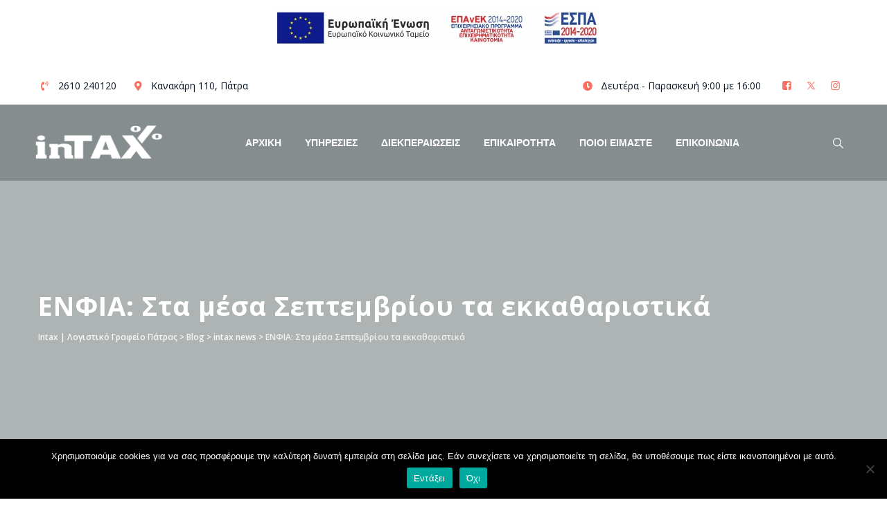

--- FILE ---
content_type: text/html; charset=UTF-8
request_url: https://intax.gr/2020/07/31/%CE%B5%CE%BD%CF%86%CE%B9%CE%B1-%CF%83%CF%84%CE%B1-%CE%BC%CE%AD%CF%83%CE%B1-%CF%83%CE%B5%CF%80%CF%84%CE%B5%CE%BC%CE%B2%CF%81%CE%AF%CE%BF%CF%85-%CF%84%CE%B1-%CE%B5%CE%BA%CE%BA%CE%B1%CE%B8%CE%B1%CF%81/
body_size: 22448
content:
<!DOCTYPE html><html lang="el" prefix="og: https://ogp.me/ns#" class="no-js no-svg"><head><meta charset="UTF-8"><meta name="viewport" content="width=device-width, initial-scale=1"><link rel="stylesheet" id="ao_optimized_gfonts" href="https://fonts.googleapis.com/css?family=Open+Sans%3A300%2C300italic%2C600%2C600italic%2C700%2C700italic%2C800%2C800italic%2Citalic%2Cregular%2C600%2Cregular%2C800%7CMontserrat%3A700%2Cregular%2C600%7CBarlow+Condensed%3A500%7CRubik%3A500%7CMulish%3A600%7CMuli%3A700%2C600&amp;display=swap"><link rel="profile" href="//gmpg.org/xfn/11"><style>img:is([sizes="auto" i], [sizes^="auto," i]) { contain-intrinsic-size: 3000px 1500px }</style><link media="all" href="https://intax.gr/wp-content/cache/autoptimize/css/autoptimize_b69bc12aab0c28a259e65e2b6f6e0ad1.css" rel="stylesheet"><title>ΕΝΦΙΑ: Στα μέσα Σεπτεμβρίου τα εκκαθαριστικά - Intax | Λογιστικό Γραφείο Πάτρας</title><meta name="description" content="Πάνω από 7 εκατομμύρια ιδιοκτήτες ακινήτων θα δουν τον νέο λογαριασμό του ΕΝΦΙΑ όχι στα τέλη Αυγούστου αλλά στα μέσα Σεπτεμβρίου. Συγκεκριμένα, η πρώτη δόση"/><meta name="robots" content="follow, index, max-snippet:-1, max-video-preview:-1, max-image-preview:large"/><link rel="canonical" href="https://intax.gr/2020/07/31/%ce%b5%ce%bd%cf%86%ce%b9%ce%b1-%cf%83%cf%84%ce%b1-%ce%bc%ce%ad%cf%83%ce%b1-%cf%83%ce%b5%cf%80%cf%84%ce%b5%ce%bc%ce%b2%cf%81%ce%af%ce%bf%cf%85-%cf%84%ce%b1-%ce%b5%ce%ba%ce%ba%ce%b1%ce%b8%ce%b1%cf%81/" /><meta property="og:locale" content="el_GR" /><meta property="og:type" content="article" /><meta property="og:title" content="ΕΝΦΙΑ: Στα μέσα Σεπτεμβρίου τα εκκαθαριστικά - Intax | Λογιστικό Γραφείο Πάτρας" /><meta property="og:description" content="Πάνω από 7 εκατομμύρια ιδιοκτήτες ακινήτων θα δουν τον νέο λογαριασμό του ΕΝΦΙΑ όχι στα τέλη Αυγούστου αλλά στα μέσα Σεπτεμβρίου. Συγκεκριμένα, η πρώτη δόση" /><meta property="og:url" content="https://intax.gr/2020/07/31/%ce%b5%ce%bd%cf%86%ce%b9%ce%b1-%cf%83%cf%84%ce%b1-%ce%bc%ce%ad%cf%83%ce%b1-%cf%83%ce%b5%cf%80%cf%84%ce%b5%ce%bc%ce%b2%cf%81%ce%af%ce%bf%cf%85-%cf%84%ce%b1-%ce%b5%ce%ba%ce%ba%ce%b1%ce%b8%ce%b1%cf%81/" /><meta property="og:site_name" content="Intax | Λογιστικό Γραφείο Πάτρας" /><meta property="article:section" content="intax news" /><meta property="og:image" content="https://intax.gr/wp-content/uploads/2017/08/intax.gr-anartithikan-ta-ekkatharistika-tou-enfia-dite-posa-tha-plirosete-anartithikan-ta-ekkatharistika-tou-enfia-dite-posa-tha-plirosete-1.jpg" /><meta property="og:image:secure_url" content="https://intax.gr/wp-content/uploads/2017/08/intax.gr-anartithikan-ta-ekkatharistika-tou-enfia-dite-posa-tha-plirosete-anartithikan-ta-ekkatharistika-tou-enfia-dite-posa-tha-plirosete-1.jpg" /><meta property="og:image:width" content="650" /><meta property="og:image:height" content="390" /><meta property="og:image:alt" content="ΕΝΦΙΑ: Στα μέσα Σεπτεμβρίου τα εκκαθαριστικά" /><meta property="og:image:type" content="image/jpeg" /><meta property="article:published_time" content="2020-07-31T12:19:14+03:00" /><meta name="twitter:card" content="summary_large_image" /><meta name="twitter:title" content="ΕΝΦΙΑ: Στα μέσα Σεπτεμβρίου τα εκκαθαριστικά - Intax | Λογιστικό Γραφείο Πάτρας" /><meta name="twitter:description" content="Πάνω από 7 εκατομμύρια ιδιοκτήτες ακινήτων θα δουν τον νέο λογαριασμό του ΕΝΦΙΑ όχι στα τέλη Αυγούστου αλλά στα μέσα Σεπτεμβρίου. Συγκεκριμένα, η πρώτη δόση" /><meta name="twitter:image" content="https://intax.gr/wp-content/uploads/2017/08/intax.gr-anartithikan-ta-ekkatharistika-tou-enfia-dite-posa-tha-plirosete-anartithikan-ta-ekkatharistika-tou-enfia-dite-posa-tha-plirosete-1.jpg" /> <script type="application/ld+json" class="rank-math-schema">{"@context":"https://schema.org","@graph":[{"@type":["Organization","Person"],"@id":"https://intax.gr/#person","name":"Intax | \u039b\u03bf\u03b3\u03b9\u03c3\u03c4\u03b9\u03ba\u03cc \u0393\u03c1\u03b1\u03c6\u03b5\u03af\u03bf \u03a0\u03ac\u03c4\u03c1\u03b1\u03c2","url":"https://intax.gr"},{"@type":"WebSite","@id":"https://intax.gr/#website","url":"https://intax.gr","name":"Intax | \u039b\u03bf\u03b3\u03b9\u03c3\u03c4\u03b9\u03ba\u03cc \u0393\u03c1\u03b1\u03c6\u03b5\u03af\u03bf \u03a0\u03ac\u03c4\u03c1\u03b1\u03c2","publisher":{"@id":"https://intax.gr/#person"},"inLanguage":"el"},{"@type":"ImageObject","@id":"https://intax.gr/wp-content/uploads/2017/08/intax.gr-anartithikan-ta-ekkatharistika-tou-enfia-dite-posa-tha-plirosete-anartithikan-ta-ekkatharistika-tou-enfia-dite-posa-tha-plirosete-1.jpg","url":"https://intax.gr/wp-content/uploads/2017/08/intax.gr-anartithikan-ta-ekkatharistika-tou-enfia-dite-posa-tha-plirosete-anartithikan-ta-ekkatharistika-tou-enfia-dite-posa-tha-plirosete-1.jpg","width":"650","height":"390","inLanguage":"el"},{"@type":"WebPage","@id":"https://intax.gr/2020/07/31/%ce%b5%ce%bd%cf%86%ce%b9%ce%b1-%cf%83%cf%84%ce%b1-%ce%bc%ce%ad%cf%83%ce%b1-%cf%83%ce%b5%cf%80%cf%84%ce%b5%ce%bc%ce%b2%cf%81%ce%af%ce%bf%cf%85-%cf%84%ce%b1-%ce%b5%ce%ba%ce%ba%ce%b1%ce%b8%ce%b1%cf%81/#webpage","url":"https://intax.gr/2020/07/31/%ce%b5%ce%bd%cf%86%ce%b9%ce%b1-%cf%83%cf%84%ce%b1-%ce%bc%ce%ad%cf%83%ce%b1-%cf%83%ce%b5%cf%80%cf%84%ce%b5%ce%bc%ce%b2%cf%81%ce%af%ce%bf%cf%85-%cf%84%ce%b1-%ce%b5%ce%ba%ce%ba%ce%b1%ce%b8%ce%b1%cf%81/","name":"\u0395\u039d\u03a6\u0399\u0391: \u03a3\u03c4\u03b1 \u03bc\u03ad\u03c3\u03b1 \u03a3\u03b5\u03c0\u03c4\u03b5\u03bc\u03b2\u03c1\u03af\u03bf\u03c5 \u03c4\u03b1 \u03b5\u03ba\u03ba\u03b1\u03b8\u03b1\u03c1\u03b9\u03c3\u03c4\u03b9\u03ba\u03ac - Intax | \u039b\u03bf\u03b3\u03b9\u03c3\u03c4\u03b9\u03ba\u03cc \u0393\u03c1\u03b1\u03c6\u03b5\u03af\u03bf \u03a0\u03ac\u03c4\u03c1\u03b1\u03c2","datePublished":"2020-07-31T12:19:14+03:00","dateModified":"2020-07-31T12:19:14+03:00","isPartOf":{"@id":"https://intax.gr/#website"},"primaryImageOfPage":{"@id":"https://intax.gr/wp-content/uploads/2017/08/intax.gr-anartithikan-ta-ekkatharistika-tou-enfia-dite-posa-tha-plirosete-anartithikan-ta-ekkatharistika-tou-enfia-dite-posa-tha-plirosete-1.jpg"},"inLanguage":"el"},{"@type":"BlogPosting","headline":"\u0395\u039d\u03a6\u0399\u0391: \u03a3\u03c4\u03b1 \u03bc\u03ad\u03c3\u03b1 \u03a3\u03b5\u03c0\u03c4\u03b5\u03bc\u03b2\u03c1\u03af\u03bf\u03c5 \u03c4\u03b1 \u03b5\u03ba\u03ba\u03b1\u03b8\u03b1\u03c1\u03b9\u03c3\u03c4\u03b9\u03ba\u03ac - Intax | \u039b\u03bf\u03b3\u03b9\u03c3\u03c4\u03b9\u03ba\u03cc \u0393\u03c1\u03b1\u03c6\u03b5\u03af\u03bf \u03a0\u03ac\u03c4\u03c1\u03b1\u03c2","datePublished":"2020-07-31T12:19:14+03:00","dateModified":"2020-07-31T12:19:14+03:00","author":{"@type":"Person","name":"zetintax"},"name":"\u0395\u039d\u03a6\u0399\u0391: \u03a3\u03c4\u03b1 \u03bc\u03ad\u03c3\u03b1 \u03a3\u03b5\u03c0\u03c4\u03b5\u03bc\u03b2\u03c1\u03af\u03bf\u03c5 \u03c4\u03b1 \u03b5\u03ba\u03ba\u03b1\u03b8\u03b1\u03c1\u03b9\u03c3\u03c4\u03b9\u03ba\u03ac - Intax | \u039b\u03bf\u03b3\u03b9\u03c3\u03c4\u03b9\u03ba\u03cc \u0393\u03c1\u03b1\u03c6\u03b5\u03af\u03bf \u03a0\u03ac\u03c4\u03c1\u03b1\u03c2","articleSection":"intax news, \u0395\u039d.\u03a6.\u0399.\u0391, \u03b5\u03c6\u03bf\u03c1\u03b9\u03b1, \u039d\u0395\u0391","@id":"https://intax.gr/2020/07/31/%ce%b5%ce%bd%cf%86%ce%b9%ce%b1-%cf%83%cf%84%ce%b1-%ce%bc%ce%ad%cf%83%ce%b1-%cf%83%ce%b5%cf%80%cf%84%ce%b5%ce%bc%ce%b2%cf%81%ce%af%ce%bf%cf%85-%cf%84%ce%b1-%ce%b5%ce%ba%ce%ba%ce%b1%ce%b8%ce%b1%cf%81/#schema-60359","isPartOf":{"@id":"https://intax.gr/2020/07/31/%ce%b5%ce%bd%cf%86%ce%b9%ce%b1-%cf%83%cf%84%ce%b1-%ce%bc%ce%ad%cf%83%ce%b1-%cf%83%ce%b5%cf%80%cf%84%ce%b5%ce%bc%ce%b2%cf%81%ce%af%ce%bf%cf%85-%cf%84%ce%b1-%ce%b5%ce%ba%ce%ba%ce%b1%ce%b8%ce%b1%cf%81/#webpage"},"publisher":{"@id":"https://intax.gr/#person"},"image":{"@id":"https://intax.gr/wp-content/uploads/2017/08/intax.gr-anartithikan-ta-ekkatharistika-tou-enfia-dite-posa-tha-plirosete-anartithikan-ta-ekkatharistika-tou-enfia-dite-posa-tha-plirosete-1.jpg"},"inLanguage":"el","mainEntityOfPage":{"@id":"https://intax.gr/2020/07/31/%ce%b5%ce%bd%cf%86%ce%b9%ce%b1-%cf%83%cf%84%ce%b1-%ce%bc%ce%ad%cf%83%ce%b1-%cf%83%ce%b5%cf%80%cf%84%ce%b5%ce%bc%ce%b2%cf%81%ce%af%ce%bf%cf%85-%cf%84%ce%b1-%ce%b5%ce%ba%ce%ba%ce%b1%ce%b8%ce%b1%cf%81/#webpage"}}]}</script> <link href='https://fonts.gstatic.com' crossorigin rel='preconnect' /><link rel="alternate" type="application/rss+xml" title="Ροή RSS &raquo; Intax | Λογιστικό Γραφείο Πάτρας" href="https://intax.gr/feed/" /><link rel="alternate" type="application/rss+xml" title="Ροή Σχολίων &raquo; Intax | Λογιστικό Γραφείο Πάτρας" href="https://intax.gr/comments/feed/" /><link rel="alternate" type="application/rss+xml" title="Ροή Σχολίων Intax | Λογιστικό Γραφείο Πάτρας &raquo; ΕΝΦΙΑ: Στα μέσα Σεπτεμβρίου τα εκκαθαριστικά" href="https://intax.gr/2020/07/31/%ce%b5%ce%bd%cf%86%ce%b9%ce%b1-%cf%83%cf%84%ce%b1-%ce%bc%ce%ad%cf%83%ce%b1-%cf%83%ce%b5%cf%80%cf%84%ce%b5%ce%bc%ce%b2%cf%81%ce%af%ce%bf%cf%85-%cf%84%ce%b1-%ce%b5%ce%ba%ce%ba%ce%b1%ce%b8%ce%b1%cf%81/feed/" /><style id='classic-theme-styles-inline-css'>/*! This file is auto-generated */
.wp-block-button__link{color:#fff;background-color:#32373c;border-radius:9999px;box-shadow:none;text-decoration:none;padding:calc(.667em + 2px) calc(1.333em + 2px);font-size:1.125em}.wp-block-file__button{background:#32373c;color:#fff;text-decoration:none}</style><style id='global-styles-inline-css'>:root{--wp--preset--aspect-ratio--square: 1;--wp--preset--aspect-ratio--4-3: 4/3;--wp--preset--aspect-ratio--3-4: 3/4;--wp--preset--aspect-ratio--3-2: 3/2;--wp--preset--aspect-ratio--2-3: 2/3;--wp--preset--aspect-ratio--16-9: 16/9;--wp--preset--aspect-ratio--9-16: 9/16;--wp--preset--color--black: #000000;--wp--preset--color--cyan-bluish-gray: #abb8c3;--wp--preset--color--white: #ffffff;--wp--preset--color--pale-pink: #f78da7;--wp--preset--color--vivid-red: #cf2e2e;--wp--preset--color--luminous-vivid-orange: #ff6900;--wp--preset--color--luminous-vivid-amber: #fcb900;--wp--preset--color--light-green-cyan: #7bdcb5;--wp--preset--color--vivid-green-cyan: #00d084;--wp--preset--color--pale-cyan-blue: #8ed1fc;--wp--preset--color--vivid-cyan-blue: #0693e3;--wp--preset--color--vivid-purple: #9b51e0;--wp--preset--gradient--vivid-cyan-blue-to-vivid-purple: linear-gradient(135deg,rgba(6,147,227,1) 0%,rgb(155,81,224) 100%);--wp--preset--gradient--light-green-cyan-to-vivid-green-cyan: linear-gradient(135deg,rgb(122,220,180) 0%,rgb(0,208,130) 100%);--wp--preset--gradient--luminous-vivid-amber-to-luminous-vivid-orange: linear-gradient(135deg,rgba(252,185,0,1) 0%,rgba(255,105,0,1) 100%);--wp--preset--gradient--luminous-vivid-orange-to-vivid-red: linear-gradient(135deg,rgba(255,105,0,1) 0%,rgb(207,46,46) 100%);--wp--preset--gradient--very-light-gray-to-cyan-bluish-gray: linear-gradient(135deg,rgb(238,238,238) 0%,rgb(169,184,195) 100%);--wp--preset--gradient--cool-to-warm-spectrum: linear-gradient(135deg,rgb(74,234,220) 0%,rgb(151,120,209) 20%,rgb(207,42,186) 40%,rgb(238,44,130) 60%,rgb(251,105,98) 80%,rgb(254,248,76) 100%);--wp--preset--gradient--blush-light-purple: linear-gradient(135deg,rgb(255,206,236) 0%,rgb(152,150,240) 100%);--wp--preset--gradient--blush-bordeaux: linear-gradient(135deg,rgb(254,205,165) 0%,rgb(254,45,45) 50%,rgb(107,0,62) 100%);--wp--preset--gradient--luminous-dusk: linear-gradient(135deg,rgb(255,203,112) 0%,rgb(199,81,192) 50%,rgb(65,88,208) 100%);--wp--preset--gradient--pale-ocean: linear-gradient(135deg,rgb(255,245,203) 0%,rgb(182,227,212) 50%,rgb(51,167,181) 100%);--wp--preset--gradient--electric-grass: linear-gradient(135deg,rgb(202,248,128) 0%,rgb(113,206,126) 100%);--wp--preset--gradient--midnight: linear-gradient(135deg,rgb(2,3,129) 0%,rgb(40,116,252) 100%);--wp--preset--font-size--small: 13px;--wp--preset--font-size--medium: 20px;--wp--preset--font-size--large: 36px;--wp--preset--font-size--x-large: 42px;--wp--preset--spacing--20: 0.44rem;--wp--preset--spacing--30: 0.67rem;--wp--preset--spacing--40: 1rem;--wp--preset--spacing--50: 1.5rem;--wp--preset--spacing--60: 2.25rem;--wp--preset--spacing--70: 3.38rem;--wp--preset--spacing--80: 5.06rem;--wp--preset--shadow--natural: 6px 6px 9px rgba(0, 0, 0, 0.2);--wp--preset--shadow--deep: 12px 12px 50px rgba(0, 0, 0, 0.4);--wp--preset--shadow--sharp: 6px 6px 0px rgba(0, 0, 0, 0.2);--wp--preset--shadow--outlined: 6px 6px 0px -3px rgba(255, 255, 255, 1), 6px 6px rgba(0, 0, 0, 1);--wp--preset--shadow--crisp: 6px 6px 0px rgba(0, 0, 0, 1);}:where(.is-layout-flex){gap: 0.5em;}:where(.is-layout-grid){gap: 0.5em;}body .is-layout-flex{display: flex;}.is-layout-flex{flex-wrap: wrap;align-items: center;}.is-layout-flex > :is(*, div){margin: 0;}body .is-layout-grid{display: grid;}.is-layout-grid > :is(*, div){margin: 0;}:where(.wp-block-columns.is-layout-flex){gap: 2em;}:where(.wp-block-columns.is-layout-grid){gap: 2em;}:where(.wp-block-post-template.is-layout-flex){gap: 1.25em;}:where(.wp-block-post-template.is-layout-grid){gap: 1.25em;}.has-black-color{color: var(--wp--preset--color--black) !important;}.has-cyan-bluish-gray-color{color: var(--wp--preset--color--cyan-bluish-gray) !important;}.has-white-color{color: var(--wp--preset--color--white) !important;}.has-pale-pink-color{color: var(--wp--preset--color--pale-pink) !important;}.has-vivid-red-color{color: var(--wp--preset--color--vivid-red) !important;}.has-luminous-vivid-orange-color{color: var(--wp--preset--color--luminous-vivid-orange) !important;}.has-luminous-vivid-amber-color{color: var(--wp--preset--color--luminous-vivid-amber) !important;}.has-light-green-cyan-color{color: var(--wp--preset--color--light-green-cyan) !important;}.has-vivid-green-cyan-color{color: var(--wp--preset--color--vivid-green-cyan) !important;}.has-pale-cyan-blue-color{color: var(--wp--preset--color--pale-cyan-blue) !important;}.has-vivid-cyan-blue-color{color: var(--wp--preset--color--vivid-cyan-blue) !important;}.has-vivid-purple-color{color: var(--wp--preset--color--vivid-purple) !important;}.has-black-background-color{background-color: var(--wp--preset--color--black) !important;}.has-cyan-bluish-gray-background-color{background-color: var(--wp--preset--color--cyan-bluish-gray) !important;}.has-white-background-color{background-color: var(--wp--preset--color--white) !important;}.has-pale-pink-background-color{background-color: var(--wp--preset--color--pale-pink) !important;}.has-vivid-red-background-color{background-color: var(--wp--preset--color--vivid-red) !important;}.has-luminous-vivid-orange-background-color{background-color: var(--wp--preset--color--luminous-vivid-orange) !important;}.has-luminous-vivid-amber-background-color{background-color: var(--wp--preset--color--luminous-vivid-amber) !important;}.has-light-green-cyan-background-color{background-color: var(--wp--preset--color--light-green-cyan) !important;}.has-vivid-green-cyan-background-color{background-color: var(--wp--preset--color--vivid-green-cyan) !important;}.has-pale-cyan-blue-background-color{background-color: var(--wp--preset--color--pale-cyan-blue) !important;}.has-vivid-cyan-blue-background-color{background-color: var(--wp--preset--color--vivid-cyan-blue) !important;}.has-vivid-purple-background-color{background-color: var(--wp--preset--color--vivid-purple) !important;}.has-black-border-color{border-color: var(--wp--preset--color--black) !important;}.has-cyan-bluish-gray-border-color{border-color: var(--wp--preset--color--cyan-bluish-gray) !important;}.has-white-border-color{border-color: var(--wp--preset--color--white) !important;}.has-pale-pink-border-color{border-color: var(--wp--preset--color--pale-pink) !important;}.has-vivid-red-border-color{border-color: var(--wp--preset--color--vivid-red) !important;}.has-luminous-vivid-orange-border-color{border-color: var(--wp--preset--color--luminous-vivid-orange) !important;}.has-luminous-vivid-amber-border-color{border-color: var(--wp--preset--color--luminous-vivid-amber) !important;}.has-light-green-cyan-border-color{border-color: var(--wp--preset--color--light-green-cyan) !important;}.has-vivid-green-cyan-border-color{border-color: var(--wp--preset--color--vivid-green-cyan) !important;}.has-pale-cyan-blue-border-color{border-color: var(--wp--preset--color--pale-cyan-blue) !important;}.has-vivid-cyan-blue-border-color{border-color: var(--wp--preset--color--vivid-cyan-blue) !important;}.has-vivid-purple-border-color{border-color: var(--wp--preset--color--vivid-purple) !important;}.has-vivid-cyan-blue-to-vivid-purple-gradient-background{background: var(--wp--preset--gradient--vivid-cyan-blue-to-vivid-purple) !important;}.has-light-green-cyan-to-vivid-green-cyan-gradient-background{background: var(--wp--preset--gradient--light-green-cyan-to-vivid-green-cyan) !important;}.has-luminous-vivid-amber-to-luminous-vivid-orange-gradient-background{background: var(--wp--preset--gradient--luminous-vivid-amber-to-luminous-vivid-orange) !important;}.has-luminous-vivid-orange-to-vivid-red-gradient-background{background: var(--wp--preset--gradient--luminous-vivid-orange-to-vivid-red) !important;}.has-very-light-gray-to-cyan-bluish-gray-gradient-background{background: var(--wp--preset--gradient--very-light-gray-to-cyan-bluish-gray) !important;}.has-cool-to-warm-spectrum-gradient-background{background: var(--wp--preset--gradient--cool-to-warm-spectrum) !important;}.has-blush-light-purple-gradient-background{background: var(--wp--preset--gradient--blush-light-purple) !important;}.has-blush-bordeaux-gradient-background{background: var(--wp--preset--gradient--blush-bordeaux) !important;}.has-luminous-dusk-gradient-background{background: var(--wp--preset--gradient--luminous-dusk) !important;}.has-pale-ocean-gradient-background{background: var(--wp--preset--gradient--pale-ocean) !important;}.has-electric-grass-gradient-background{background: var(--wp--preset--gradient--electric-grass) !important;}.has-midnight-gradient-background{background: var(--wp--preset--gradient--midnight) !important;}.has-small-font-size{font-size: var(--wp--preset--font-size--small) !important;}.has-medium-font-size{font-size: var(--wp--preset--font-size--medium) !important;}.has-large-font-size{font-size: var(--wp--preset--font-size--large) !important;}.has-x-large-font-size{font-size: var(--wp--preset--font-size--x-large) !important;}
:where(.wp-block-post-template.is-layout-flex){gap: 1.25em;}:where(.wp-block-post-template.is-layout-grid){gap: 1.25em;}
:where(.wp-block-columns.is-layout-flex){gap: 2em;}:where(.wp-block-columns.is-layout-grid){gap: 2em;}
:root :where(.wp-block-pullquote){font-size: 1.5em;line-height: 1.6;}</style><link rel='stylesheet' id='jquery-style-css' href='https://intax.grjquery-ui.css' type='text/css' media='1' /> <script id="cookie-notice-front-js-before">var cnArgs = {"ajaxUrl":"https:\/\/intax.gr\/wp-admin\/admin-ajax.php","nonce":"d0fecc7e3f","hideEffect":"fade","position":"bottom","onScroll":false,"onScrollOffset":100,"onClick":false,"cookieName":"cookie_notice_accepted","cookieTime":2592000,"cookieTimeRejected":2592000,"globalCookie":false,"redirection":false,"cache":true,"revokeCookies":true,"revokeCookiesOpt":"manual"};</script> <script src="https://intax.gr/wp-includes/js/jquery/jquery.min.js" id="jquery-core-js"></script> <script id="thsn-core-script-js-extra">var thsn_js_variables = {"responsive":"1200"};</script> <script></script><link rel="https://api.w.org/" href="https://intax.gr/wp-json/" /><link rel="alternate" title="JSON" type="application/json" href="https://intax.gr/wp-json/wp/v2/posts/18396" /><link rel="EditURI" type="application/rsd+xml" title="RSD" href="https://intax.gr/xmlrpc.php?rsd" /><meta name="generator" content="WordPress 6.8.3" /><link rel='shortlink' href='https://intax.gr/?p=18396' /><link rel="alternate" title="oEmbed (JSON)" type="application/json+oembed" href="https://intax.gr/wp-json/oembed/1.0/embed?url=https%3A%2F%2Fintax.gr%2F2020%2F07%2F31%2F%25ce%25b5%25ce%25bd%25cf%2586%25ce%25b9%25ce%25b1-%25cf%2583%25cf%2584%25ce%25b1-%25ce%25bc%25ce%25ad%25cf%2583%25ce%25b1-%25cf%2583%25ce%25b5%25cf%2580%25cf%2584%25ce%25b5%25ce%25bc%25ce%25b2%25cf%2581%25ce%25af%25ce%25bf%25cf%2585-%25cf%2584%25ce%25b1-%25ce%25b5%25ce%25ba%25ce%25ba%25ce%25b1%25ce%25b8%25ce%25b1%25cf%2581%2F" /><link rel="alternate" title="oEmbed (XML)" type="text/xml+oembed" href="https://intax.gr/wp-json/oembed/1.0/embed?url=https%3A%2F%2Fintax.gr%2F2020%2F07%2F31%2F%25ce%25b5%25ce%25bd%25cf%2586%25ce%25b9%25ce%25b1-%25cf%2583%25cf%2584%25ce%25b1-%25ce%25bc%25ce%25ad%25cf%2583%25ce%25b1-%25cf%2583%25ce%25b5%25cf%2580%25cf%2584%25ce%25b5%25ce%25bc%25ce%25b2%25cf%2581%25ce%25af%25ce%25bf%25cf%2585-%25cf%2584%25ce%25b1-%25ce%25b5%25ce%25ba%25ce%25ba%25ce%25b1%25ce%25b8%25ce%25b1%25cf%2581%2F&#038;format=xml" />  <script id="mcjs">!function(c,h,i,m,p){m=c.createElement(h),p=c.getElementsByTagName(h)[0],m.async=1,m.src=i,p.parentNode.insertBefore(m,p)}(document,"script","https://chimpstatic.com/mcjs-connected/js/users/1c7fcdf0b16b01d1f69f83893/ab746129ab2cbff2e7fb863e5.js");</script> <link rel="stylesheet" href="https://cdnjs.cloudflare.com/ajax/libs/font-awesome/4.7.0/css/font-awesome.min.css"> <style>form.qis_form {background:;}
.qis_form {width:100%;max-width:100%;}
.qis, .qis__fill {width: 100%;height: 8px;background: #ffffff;border-radius: 4px;}
.qis__fill {background: #000000;border-radius: 4px 0 0 4px;}
.qis__handle {width: 30px;height: 30px;top: -12px;background: white;border: 1px solid #ffffff;position: absolute;border-radius:20%;}
.total {font-weight:bold;border-top:1px solid #FFF;margin-top:6px;text-align:left;}
.qis--horizontal {margin: 12px 0;}
.qis-slidercenter {color:#ffffff;font-size:0px;}
.qis-sliderleft, .qis-sliderright {color:#ffffff;font-size:14.4px;}
.slider-label {color:;font-size:0px;margin:;}
.qis-interest, .qis-repayments {color:#000000;font-size:16px;margin:0 0 1em 0;}
.qis-total {color:#ffffff;font-size:24px;margin:0 0 1em 0;}
.qis_tooltip_body {border: px solid ; background-color: ; border-radius: px; color: ;}
.qis_tooltip_content {overflow: hidden; width: 100%; height: 100%;}
.checkradio input[type=radio]:not(old) + label &gt; span{border:3px solid #ffffff}
.checkradio input[type=radio]:not(old):checked + label &gt; span{background: #000000;border: 3px solid #ffffff;}
.circle-control svg {fill: ;height:32px;vertical-align:text-bottom;}
.circle-control svg:hover {fill: #0a2351;}
.qis-outputs {background: #cce6ff;padding:10px;}
.qis_buttons, .qis_slideroutputs {line-height:0px;margin-bottom:12px;}
.qis-add-float {display:grid;grid-template-columns:60% 38%;grid-gap:2%;}
@media only screen and (max-width:600px) {.qis-add-float{display:block;}
.qis-slidercenter {font-size:14.4px;}.qis_buttons, .qis_slideroutputs {margin-bottom:6px;}
}</style><script>qis__rates = [];</script><style>.qis-register {max-width:100%;overflow:hidden;}.qis-register .submit, .toggle-qis a {color:#FFF;background:#d61f2c;border:1px solid #d61f2c;font-size: inherit;-webkit-border-radius:5px;border-radius:5px;}.qis-register .submit:hover {background:#8b0000;}.qis-register input[type=text], .qis-register input[type=tel], .qis-register textarea, .qis-register select, .qis_checkbox label, #calculators {color:#343848;border:1px solid #415063;background-color:#FFFFFF;}.registerradio input[type=radio]:not(old) + label &gt; span{border:1px solid #415063;}.qis-register input:focus, .qis-register textarea:focus {background:#FFFFCC;}.qis-register input[type=text].required, .qis-register input[type=tel].required, .qis-register textarea.required, .qis-register select.required {border:1px solid #00C618}.qis-register p {color:#343848;margin: 6px 0 !important;padding: 0 !important;}.qis-register .error {color:#D31900 !important;border-color:#D31900 !important;}.qis-apply a {color:#FFF;background:#d61f2c;border:1px solid #d61f2c;font-size: inherit;-webkit-border-radius:5px;border-radius:5px;;}.qis-apply a:hover {background:#8b0000;}</style><link rel="pingback" href="https://intax.gr/xmlrpc.php"><meta name="generator" content="Powered by WPBakery Page Builder - drag and drop page builder for WordPress."/><meta name="generator" content="Powered by Slider Revolution 6.7.14 - responsive, Mobile-Friendly Slider Plugin for WordPress with comfortable drag and drop interface." /><link rel="icon" href="https://intax.gr/wp-content/uploads/2020/06/cropped-favIntax1-32x32.jpg" sizes="32x32" /><link rel="icon" href="https://intax.gr/wp-content/uploads/2020/06/cropped-favIntax1-192x192.jpg" sizes="192x192" /><link rel="apple-touch-icon" href="https://intax.gr/wp-content/uploads/2020/06/cropped-favIntax1-180x180.jpg" /><meta name="msapplication-TileImage" content="https://intax.gr/wp-content/uploads/2020/06/cropped-favIntax1-270x270.jpg" /> <noscript><style>.wpb_animate_when_almost_visible { opacity: 1; }</style></noscript></head><body data-rsssl=1 class="wp-singular post-template-default single single-post postid-18396 single-format-image wp-theme-mentry cookies-not-set thsn-sidebar-exists thsn-sidebar-right thsn-overide-qis-design-yes wpb-js-composer js-comp-ver-7.7.2 vc_responsive"><style>#wpfront-notification-bar, #wpfront-notification-bar-editor            {
            background: #ffffff;
            background: -moz-linear-gradient(top, #ffffff 0%, #ffffff 100%);
            background: -webkit-gradient(linear, left top, left bottom, color-stop(0%,#ffffff), color-stop(100%,#ffffff));
            background: -webkit-linear-gradient(top, #ffffff 0%,#ffffff 100%);
            background: -o-linear-gradient(top, #ffffff 0%,#ffffff 100%);
            background: -ms-linear-gradient(top, #ffffff 0%,#ffffff 100%);
            background: linear-gradient(to bottom, #ffffff 0%, #ffffff 100%);
            filter: progid:DXImageTransform.Microsoft.gradient( startColorstr='#ffffff', endColorstr='#ffffff',GradientType=0 );
            background-repeat: no-repeat;
                        }
            #wpfront-notification-bar div.wpfront-message, #wpfront-notification-bar-editor.wpfront-message            {
            color: #ffffff;
                        }
            #wpfront-notification-bar a.wpfront-button, #wpfront-notification-bar-editor a.wpfront-button            {
            background: #00b7ea;
            background: -moz-linear-gradient(top, #00b7ea 0%, #009ec3 100%);
            background: -webkit-gradient(linear, left top, left bottom, color-stop(0%,#00b7ea), color-stop(100%,#009ec3));
            background: -webkit-linear-gradient(top, #00b7ea 0%,#009ec3 100%);
            background: -o-linear-gradient(top, #00b7ea 0%,#009ec3 100%);
            background: -ms-linear-gradient(top, #00b7ea 0%,#009ec3 100%);
            background: linear-gradient(to bottom, #00b7ea 0%, #009ec3 100%);
            filter: progid:DXImageTransform.Microsoft.gradient( startColorstr='#00b7ea', endColorstr='#009ec3',GradientType=0 );

            background-repeat: no-repeat;
            color: #ffffff;
            }
            #wpfront-notification-bar-open-button            {
            background-color: #00b7ea;
            right: 10px;
                        }
            #wpfront-notification-bar-open-button.top                {
                background-image: url(https://intax.gr/wp-content/plugins/wpfront-notification-bar/images/arrow_down.png);
                }

                #wpfront-notification-bar-open-button.bottom                {
                background-image: url(https://intax.gr/wp-content/plugins/wpfront-notification-bar/images/arrow_up.png);
                }
                #wpfront-notification-bar-table, .wpfront-notification-bar tbody, .wpfront-notification-bar tr            {
                        }
            #wpfront-notification-bar div.wpfront-close            {
            border: 1px solid #555555;
            background-color: #555555;
            color: #000000;
            }
            #wpfront-notification-bar div.wpfront-close:hover            {
            border: 1px solid #aaaaaa;
            background-color: #aaaaaa;
            }
             #wpfront-notification-bar-spacer { display:block; }</style><div id="wpfront-notification-bar-spacer" class="wpfront-notification-bar-spacer  hidden"><div id="wpfront-notification-bar-open-button" aria-label="reopen" role="button" class="wpfront-notification-bar-open-button hidden top wpfront-bottom-shadow"></div><div id="wpfront-notification-bar" class="wpfront-notification-bar wpfront-fixed top "><table id="wpfront-notification-bar-table" border="0" cellspacing="0" cellpadding="0" role="presentation"><tr><td><div class="wpfront-message wpfront-div"><p><a href="https://intax.gr/wp-content/uploads/2023/03/LogistesposterEL3.pdf" target="_blank" rel="noopener"><img class="alignnone size-full wp-image-19932" src="https://intax.gr/wp-content/uploads/2023/03/e-banner_orizontio60X468.jpg" alt="" width="469" height="61" /></a></p></div></td></tr></table></div></div> <script>function __load_wpfront_notification_bar() {
                    if (typeof wpfront_notification_bar === "function") {
                        wpfront_notification_bar({"position":1,"height":0,"fixed_position":false,"animate_delay":0.5,"close_button":false,"button_action_close_bar":false,"auto_close_after":0,"display_after":1,"is_admin_bar_showing":false,"display_open_button":false,"keep_closed":false,"keep_closed_for":0,"position_offset":0,"display_scroll":false,"display_scroll_offset":100,"keep_closed_cookie":"wpfront-notification-bar-keep-closed","log":false,"id_suffix":"","log_prefix":"[WPFront Notification Bar]","theme_sticky_selector":"","set_max_views":false,"max_views":0,"max_views_for":0,"max_views_cookie":"wpfront-notification-bar-max-views"});
                    } else {
                                    setTimeout(__load_wpfront_notification_bar, 100);
                    }
                }
                __load_wpfront_notification_bar();</script> <div id="page" class="site thsn-parent-header-style-3"> <a class="skip-link screen-reader-text" href="#content">Skip to content</a><header id="masthead" class="site-header thsn-header-style-3"><div class="thsn-header-overlay"><div class="thsn-pre-header-wrapper  thsn-bg-color-white thsn-color-blackish"><div class="container"><div class="d-flex justify-content-between"><div class="thsn-pre-header-left"><ul class="thsn-contact-info"><li><i class="thsn-base-icon-phone-volume-solid"></i> 2610 240120</li><li><i class="thsn-base-icon-map-marker-alt-solid"></i> Κανακάρη 110, Πάτρα</li></ul></div><div class="thsn-pre-header-right"><ul class="thsn-contact-info"><li><i class="thsn-base-icon-clock-solid"></i> Δευτέρα - Παρασκευή 9:00 με 16:00</li><li><ul class="thsn-social-links"><li class="thsn-social-li thsn-social-facebook"><a href="https://www.facebook.com/intax.greece" title="Facebook" target="_blank"><span><i class="thsn-base-icon-facebook-squared"></i></span></a></li><li class="thsn-social-li thsn-social-twitter"><a href="https://twitter.com/intax_gr" title="Twitter" target="_blank"><span><i class="thsn-base-icon-twitter-x"></i></span></a></li><li class="thsn-social-li thsn-social-instagram"><a href="https://www.instagram.com/intax.gr/" title="Instagram" target="_blank"><span><i class="thsn-base-icon-instagram"></i></span></a></li></ul></li></ul></div></div></div></div><div class="thsn-header-height-wrapper" style="min-height:110px;"><div class="thsn-header-wrapper thsn-sticky-logo-yes thsn-responsive-logo-yes thsn-responsive-header-bgcolor-white thsn-header-wrapper thsn-bg-color-transparent thsn-header-sticky-yes thsn-sticky-type- thsn-sticky-bg-color-white"><div class="thsn-header-wrapper-inner"><div class="d-flex justify-content-between align-items-center"><div class="site-branding thsn-logo-area"><div class="wrap"><div class="site-title"><a href="https://intax.gr/" rel="home"><img class="thsn-main-logo" src="https://intax.gr/wp-content/uploads/2020/06/IntaxLogo_lefko.png" alt="Intax | Λογιστικό Γραφείο Πάτρας" title="Intax | Λογιστικό Γραφείο Πάτρας" /><img class="thsn-sticky-logo" src="https://intax.gr/wp-content/uploads/2020/06/IntaxLogo_lefko.png" alt="Intax | Λογιστικό Γραφείο Πάτρας" title="Intax | Λογιστικό Γραφείο Πάτρας" /><img class="thsn-responsive-logo" src="https://intax.gr/wp-content/uploads/2020/06/IntaxLogo_lefko.png" alt="Intax | Λογιστικό Γραφείο Πάτρας" title="Intax | Λογιστικό Γραφείο Πάτρας" /></a></div></div></div><div class="thsn-mobile-search"><div class="thsn-header-search-btn"><a title="Search" href="#"><i class="thsn-base-icon-search-1"></i></a></div></div> <button id="menu-toggle" class="nav-menu-toggle"> <i class="thsn-base-icon-menu-1"></i> </button><div class="navigation-top"><div class="wrap"><nav id="site-navigation" class="main-navigation thsn-navbar  thsn-main-active-color-globalcolor thsn-sticky-main-active-color-globalcolor thsn-dropdown-active-color-globalcolor" aria-label="Top Menu"><div class="menu-intax-menu-container"><ul id="thsn-top-menu" class="menu"><li id="menu-item-17988" class="menu-item menu-item-type-post_type menu-item-object-page menu-item-home menu-item-17988"><a href="https://intax.gr/">Αρχικη</a></li><li id="menu-item-18331" class="menu-item menu-item-type-post_type menu-item-object-page menu-item-has-children menu-item-18331"><a href="https://intax.gr/%cf%85%cf%80%ce%b7%cf%81%ce%b5%cf%83%ce%af%ce%b5%cf%82/">Υπηρεσιες</a><ul class="sub-menu"><li id="menu-item-17977" class="menu-item menu-item-type-post_type menu-item-object-thsn-service menu-item-17977"><a href="https://intax.gr/ypiresies/epixeiriseis/">Επιχειρησεις</a></li><li id="menu-item-18335" class="menu-item menu-item-type-post_type menu-item-object-thsn-service menu-item-18335"><a href="https://intax.gr/ypiresies/eiste-agrotis/">Είστε αγρότης;</a></li><li id="menu-item-18334" class="menu-item menu-item-type-post_type menu-item-object-thsn-service menu-item-18334"><a href="https://intax.gr/ypiresies/anergos-xamiloeisodimatias/">Είστε άνεργος ή χαμηλοεισοδηματίας;</a></li><li id="menu-item-18332" class="menu-item menu-item-type-post_type menu-item-object-thsn-service menu-item-18332"><a href="https://intax.gr/ypiresies/eiste-plision-suntaksis/">Είστε πλησίον σύνταξης;</a></li><li id="menu-item-17895" class="menu-item menu-item-type-post_type menu-item-object-thsn-service menu-item-17895"><a href="https://intax.gr/ypiresies/eforia/">Εφορια</a></li><li id="menu-item-17984" class="menu-item menu-item-type-post_type menu-item-object-thsn-service menu-item-17984"><a href="https://intax.gr/ypiresies/perissoteres-upiresies/">Περισσοτερες Υπηρεσιες</a></li><li id="menu-item-18333" class="menu-item menu-item-type-post_type menu-item-object-thsn-service menu-item-18333"><a href="https://intax.gr/ypiresies/programmata-esap-oaed/">Προγράμματα ΕΣΠΑ ΟΑΕΔ</a></li></ul></li><li id="menu-item-17989" class="menu-item menu-item-type-post_type menu-item-object-page menu-item-has-children menu-item-17989"><a href="https://intax.gr/diekperaioseis/">Διεκπεραιωσεις</a><ul class="sub-menu"><li id="menu-item-18368" class="menu-item menu-item-type-post_type menu-item-object-thsn-service menu-item-18368"><a href="https://intax.gr/ypiresies/aitisi-se-diagwnismous-asep/">Αίτηση για πρόσληψη στο Δημόσιο μέσω ΑΣΕΠ</a></li><li id="menu-item-18870" class="menu-item menu-item-type-post_type menu-item-object-thsn-service menu-item-18870"><a href="https://intax.gr/ypiresies/asfalistika/">Ασφαλιστικά</a></li><li id="menu-item-18369" class="menu-item menu-item-type-post_type menu-item-object-thsn-service menu-item-18369"><a href="https://intax.gr/ypiresies/diekperaiwseis-meta-to-thanato-syggenikoy-proswpoy/">Διεκπεραιώσεις μετά τον θάνατο συγγενικού προσώπου</a></li><li id="menu-item-18871" class="menu-item menu-item-type-post_type menu-item-object-thsn-service menu-item-18871"><a href="https://intax.gr/ypiresies/eforia/">Εφορία ΑΑΔΕ</a></li><li id="menu-item-18872" class="menu-item menu-item-type-post_type menu-item-object-thsn-service menu-item-18872"><a href="https://intax.gr/ypiresies/oximata/">Οχήματα</a></li></ul></li><li id="menu-item-17999" class="menu-item menu-item-type-post_type menu-item-object-page menu-item-17999"><a href="https://intax.gr/epikairotita/">Επικαιροτητα</a></li><li id="menu-item-18320" class="menu-item menu-item-type-post_type menu-item-object-page menu-item-18320"><a href="https://intax.gr/poioi-eimaste2/">Ποιοί Είμαστε</a></li><li id="menu-item-18008" class="menu-item menu-item-type-post_type menu-item-object-page menu-item-18008"><a href="https://intax.gr/contact-us/">Επικοινωνια</a></li></ul></div></nav></div></div><div class="thsn-right-area"><div class="thsn-search-cart-box"><div class="thsn-header-search-btn"><a title="Search" href="#"><i class="thsn-base-icon-search-1"></i></a></div></div></div></div></div></div></div></div><div class="thsn-title-bar-wrapper  thsn-bg-color-transparent thsn-bg-image-yes"><div class="container"><div class="thsn-title-bar-content"><div class="thsn-title-bar-content-inner"><div class="thsn-tbar"><div class="thsn-tbar-inner container"><h1 class="thsn-tbar-title"> ΕΝΦΙΑ: Στα μέσα Σεπτεμβρίου τα εκκαθαριστικά</h1></div></div><div class="thsn-breadcrumb"><div class="thsn-breadcrumb-inner"><span><a title="Go to Intax | Λογιστικό Γραφείο Πάτρας." href="https://intax.gr" class="home"><span>Intax | Λογιστικό Γραφείο Πάτρας</span></a></span> &gt; <span><a title="Go to Blog." href="https://intax.gr/blog-news/" class="post-root post post-post"><span>Blog</span></a></span> &gt; <span><a title="Go to the intax news Κατηγορία archives." href="https://intax.gr/category/intax-news/" class="taxonomy category"><span>intax news</span></a></span> &gt; <span><span class="post post-post current-item">ΕΝΦΙΑ: Στα μέσα Σεπτεμβρίου τα εκκαθαριστικά</span></span></div></div></div></div></div></div></header><div class="site-content-contain "><div class="site-content-wrap"><div id="content" class="site-content container"><div class="row multi-columns-row"><div class="thsn-header-search-form-wrapper"><div class="thsn-search-close"><i class="thsn-base-icon-cancel"></i></div><form role="search" method="get" class="search-form" action="https://intax.gr/"> <label for="search-form-6934a4d2bbde5"> <span class="screen-reader-text">Search for:</span> </label> <input type="search" id="search-form-6934a4d2bbde5" class="search-field" placeholder="Write Search Keyword &amp; Press Enter" value="" name="s" /> <button type="submit" title="Search" class="search-submit">Search</button></form></div><div id="primary" class="content-area col-md-9 col-lg-9"><main id="main" class="site-main"><article id="post-18396" class="post-18396 post type-post status-publish format-image has-post-thumbnail hentry category-intax-news category-en-f-i-a category-eforia category-nea post_format-post-format-image"><div class="thsn-blog-classic"><div class="thsn-featured-wrapper"><img width="650" height="390" src="https://intax.gr/wp-content/uploads/2017/08/intax.gr-anartithikan-ta-ekkatharistika-tou-enfia-dite-posa-tha-plirosete-anartithikan-ta-ekkatharistika-tou-enfia-dite-posa-tha-plirosete-1.jpg" class="attachment-full size-full wp-post-image" alt="" data-id="13024" /></div> <span class="thsn-meta thsn-meta-cat"><a href="https://intax.gr/category/intax-news/" rel="category tag">intax news</a> <a href="https://intax.gr/category/en-f-i-a/" rel="category tag">ΕΝ.Φ.Ι.Α</a> <a href="https://intax.gr/category/eforia/" rel="category tag">εφορια</a> <a href="https://intax.gr/category/nea/" rel="category tag">ΝΕΑ</a></span><div class="thsn-blog-classic-inner"><div class="thsn-blog-meta thsn-blog-meta-top"> <span class="thsn-meta thsn-meta-date"> <a href="https://intax.gr/2020/07/31/%ce%b5%ce%bd%cf%86%ce%b9%ce%b1-%cf%83%cf%84%ce%b1-%ce%bc%ce%ad%cf%83%ce%b1-%cf%83%ce%b5%cf%80%cf%84%ce%b5%ce%bc%ce%b2%cf%81%ce%af%ce%bf%cf%85-%cf%84%ce%b1-%ce%b5%ce%ba%ce%ba%ce%b1%ce%b8%ce%b1%cf%81/" rel="bookmark"><i class="demo-icon thsn-base-icon-calendar-1"></i> <span class="entry-date published">31 Ιουλίου 2020</span></a> </span> <span class="thsn-author-name"> <a href="https://intax.gr/author/zetintax/" title="Posted by zetintax" rel="author"><i class="demo-icon thsn-base-icon-user"></i> zetintax</a> </span> <span class="thsn-meta thsn-meta-comments">No Comments</span></div><div class="thsn-entry-content"><div class="main-intro story-intro"><p>Πάνω από 7 εκατομμύρια ιδιοκτήτες ακινήτων θα δουν τον νέο λογαριασμό του <strong>ΕΝΦΙΑ </strong>όχι στα τέλη Αυγούστου αλλά στα <strong>μέσα Σεπτεμβρίου</strong>. Συγκεκριμένα, η πρώτη δόση του ΕΝΦΙΑ θα πρέπει να εξοφληθεί έως τις 30 Σεπτεμβρίου και η τελευταία έως τις 26 Φεβρουαρίου.</p><p>&nbsp;</p></div><div class="main-text story-fulltext"><p><strong>Μειωμένο ΕΝΦΙΑ</strong> θα πληρώσουν εφέτος πάνω από 280.000 ιδιοκτήτες ακινήτων οι οποίοι έχουν εισπράξει ή συνεχίζουν να λαμβάνουν <strong>μειωμένα ενοίκια.</strong> Αυτό διότι το 30% των «κουρεμένων» ενοικίων θα συμψηφιστεί με τον φόρο που προκύπτει για τα ακίνητά τους περιορίζοντας την τελική επιβάρυνση.</p><p>Μετά το «πάγωμα» της νέας μείωσης του ΕΝΦΙΑ που προκάλεσε η κρίση της πανδημίας, οι ιδιοκτήτες ακινήτων θα δουν στο φετινό εκκαθαριστικό τις <strong>ίδιες μειώσεις του φόρου που ίσχυαν το 2019,</strong> οι οποίες ανάλογα με το ύψος της ακίνητης περιουσίας φθάνουν σε 30% για αξία ακίνητης περιουσίας μέχρι 60.000 ευρώ 27% για αξία ακίνητης περιουσίας μέχρι 70.000 ευρώ, 25% για αξία ακίνητης περιουσίας μέχρι 80.000 ευρώ, 20% για αξία ακίνητης περιουσίας μέχρι 1.000.000 ευρώ και 10% για αξία ακίνητης περιουσίας άνω του 1.000.000 ευρώ.</p><p>Υπολογίζεται ότι και φέτος πάνω από 1 εκατομμύριο φορολογούμενοι θα έχουν <strong>έκπτωση 50%</strong> ή και πλήρη απαλλαγή από τον φόρο, ενώ για άλλη μία χρονιά απαλλάσσονται από τον συμπληρωματικό φόρο τα αγροτεμάχια και τα οικόπεδα εκτός σχεδίου πόλης και οικισμού ενώ θα ισχύσουν οι ίδιες μειώσεις με πέρυσι.</p><p>Η <strong>ΑΑΔΕ</strong> θα τρέξει τη διασταύρωση των στοιχείων της ακίνητης περιουσίας των φορολογουμένων με τις φορολογικές δηλώσεις που θα έχουν υποβληθεί έως τις 28 Αυγούστου προκειμένου να εντοπιστούν όσοι πληρούν τα εισοδηματικά και περιουσιακά στοιχεία για να πληρώσουν φέτος μισό ΕΝΦΙΑ ή να έχουν πλήρη απαλλαγή.</p><p>Απαραίτητη προϋπόθεση για να κερδίσουν τις εκπτώσεις στον ΕΝΦΙΑ είναι οι ιδιοκτήτες ακινήτων να έχουν υποβάλει εμπρόθεσμα τις <strong>φορολογικές τους δηλώσεις</strong> αλλά και τις δηλώσεις Ε9. Η διαδικασία χορήγησης εκπτώσεων είναι αυτοματοποιημένη για τα φυσικά πρόσωπα, χωρίς να χρειάζεται η υποβολή πρόσθετων δικαιολογητικών, παρά μόνο εφόσον διαπιστωθούν λάθη.</p></div><p>&nbsp;</p><p>&nbsp;</p><p>&nbsp;</p><p>&nbsp;</p><p>&nbsp;</p><p>&nbsp;</p><p>&nbsp;</p><p>&nbsp;</p><p>Πηγή CNN Greece</p></div><div class="thsn-blog-meta thsn-blog-meta-bottom "><div class="thsn-blog-meta-bottom-right"><div class="thsn-social-share"><ul><li class="tspt-social-li tspt-social-li-facebook"><a class="thsn-popup" href="https://facebook.com/sharer/sharer.php?u=https://intax.gr/2020/07/31/%ce%b5%ce%bd%cf%86%ce%b9%ce%b1-%cf%83%cf%84%ce%b1-%ce%bc%ce%ad%cf%83%ce%b1-%cf%83%ce%b5%cf%80%cf%84%ce%b5%ce%bc%ce%b2%cf%81%ce%af%ce%bf%cf%85-%cf%84%ce%b1-%ce%b5%ce%ba%ce%ba%ce%b1%ce%b8%ce%b1%cf%81/&#038;title=ΕΝΦΙΑ:%20Στα%20μέσα%20Σεπτεμβρίου%20τα%20εκκαθαριστικά" title="Share on Facebook"><i class="thsn-base-icon-facebook-squared"></i></a></li><li class="tspt-social-li tspt-social-li-twitter"><a class="thsn-popup" href="https://twitter.com/intent/tweet/?text=ΕΝΦΙΑ:%20Στα%20μέσα%20Σεπτεμβρίου%20τα%20εκκαθαριστικά&#038;url=https://intax.gr/2020/07/31/%ce%b5%ce%bd%cf%86%ce%b9%ce%b1-%cf%83%cf%84%ce%b1-%ce%bc%ce%ad%cf%83%ce%b1-%cf%83%ce%b5%cf%80%cf%84%ce%b5%ce%bc%ce%b2%cf%81%ce%af%ce%bf%cf%85-%cf%84%ce%b1-%ce%b5%ce%ba%ce%ba%ce%b1%ce%b8%ce%b1%cf%81/" title="Share on Twitter"><i class="thsn-base-icon-twitter"></i></a></li></ul></div></div></div></div></div></article><div id="comments" class="comments-area"><div id="respond" class="comment-respond"><h3 id="reply-title" class="comment-reply-title">Αφήστε μια απάντηση <small><a rel="nofollow" id="cancel-comment-reply-link" href="/2020/07/31/%CE%B5%CE%BD%CF%86%CE%B9%CE%B1-%CF%83%CF%84%CE%B1-%CE%BC%CE%AD%CF%83%CE%B1-%CF%83%CE%B5%CF%80%CF%84%CE%B5%CE%BC%CE%B2%CF%81%CE%AF%CE%BF%CF%85-%CF%84%CE%B1-%CE%B5%CE%BA%CE%BA%CE%B1%CE%B8%CE%B1%CF%81/#respond" style="display:none;">Ακύρωση απάντησης</a></small></h3><p class="must-log-in">Για να σχολιάσετε πρέπει να <a href="https://intax.gr/wp-login.php?redirect_to=https%3A%2F%2Fintax.gr%2F2020%2F07%2F31%2F%25ce%25b5%25ce%25bd%25cf%2586%25ce%25b9%25ce%25b1-%25cf%2583%25cf%2584%25ce%25b1-%25ce%25bc%25ce%25ad%25cf%2583%25ce%25b1-%25cf%2583%25ce%25b5%25cf%2580%25cf%2584%25ce%25b5%25ce%25bc%25ce%25b2%25cf%2581%25ce%25af%25ce%25bf%25cf%2585-%25cf%2584%25ce%25b1-%25ce%25b5%25ce%25ba%25ce%25ba%25ce%25b1%25ce%25b8%25ce%25b1%25cf%2581%2F">συνδεθείτε</a>.</p></div></div></main></div><aside id="secondary" class="widget-area themesion-sidebar col-md-3 col-lg-3" aria-label="Blog Sidebar"><aside id="search-2" class="widget-odd widget-first widget-1 widget widget_search"><form role="search" method="get" class="search-form" action="https://intax.gr/"> <label for="search-form-6934a4d2bd79d"> <span class="screen-reader-text">Search for:</span> </label> <input type="search" id="search-form-6934a4d2bd79d" class="search-field" placeholder="Search &hellip;" value="" name="s" /> <button type="submit" title="Search" class="search-submit"><span class="screen-reader-text">Search</span></button></form></aside><aside id="mentry_recent_posts_widget-1" class="widget-even widget-2 widget mentry_recent_posts_widget"><h2 class="widget-title">Πρόσφατα Άρθρα</h2><ul class="thsn-rpw-list"><li><a href="https://intax.gr/2025/11/13/%ce%b4%ce%b7%ce%bc%ce%bf%cf%83%ce%b9%ce%b5%cf%8d%ce%b8%ce%b7%ce%ba%ce%b5-%cf%83%cf%84%ce%bf-%cf%86%ce%b5%ce%ba-%ce%bf-%ce%bd%ce%ad%ce%bf%cf%82-%cf%86%ce%bf%cf%81%ce%bf%ce%bb%ce%bf%ce%b3%ce%b9%ce%ba/"><span class="thsn-rpw-img"><img width="150" height="150" src="https://intax.gr/wp-content/uploads/2025/11/12-150x150.png" class="attachment-thumbnail size-thumbnail wp-post-image" alt="" decoding="async" loading="lazy" srcset="https://intax.gr/wp-content/uploads/2025/11/12-150x150.png 150w, https://intax.gr/wp-content/uploads/2025/11/12-300x300.png 300w" sizes="auto, (max-width: 150px) 100vw, 150px" data-id="21299" /></span></a><span class="thsn-rpw-content"> <span class="thsn-rpw-title"><a href="https://intax.gr/2025/11/13/%ce%b4%ce%b7%ce%bc%ce%bf%cf%83%ce%b9%ce%b5%cf%8d%ce%b8%ce%b7%ce%ba%ce%b5-%cf%83%cf%84%ce%bf-%cf%86%ce%b5%ce%ba-%ce%bf-%ce%bd%ce%ad%ce%bf%cf%82-%cf%86%ce%bf%cf%81%ce%bf%ce%bb%ce%bf%ce%b3%ce%b9%ce%ba/">Δημοσιεύθηκε στο ΦΕΚ ο νέος φορολογικός νόμος 5246/2025</a></span> <span class="thsn-rpw-date"><a href="https://intax.gr/2025/11/13/%ce%b4%ce%b7%ce%bc%ce%bf%cf%83%ce%b9%ce%b5%cf%8d%ce%b8%ce%b7%ce%ba%ce%b5-%cf%83%cf%84%ce%bf-%cf%86%ce%b5%ce%ba-%ce%bf-%ce%bd%ce%ad%ce%bf%cf%82-%cf%86%ce%bf%cf%81%ce%bf%ce%bb%ce%bf%ce%b3%ce%b9%ce%ba/">13 Νοεμβρίου 2025</a></span> </span></li><li><a href="https://intax.gr/2025/11/10/%cf%80%cf%81%ce%bf%cf%83%cf%89%cf%80%ce%b9%ce%ba%cf%8c%cf%82-%ce%b1%cf%81%ce%b9%ce%b8%ce%bc%cf%8c%cf%82-%ce%ba%ce%b1%ce%b9-%ce%b1%cf%85%cf%84%cf%8c%ce%bc%ce%b1%cf%84%ce%b7-%ce%b1%cf%80%cf%8c%ce%b4/"><span class="thsn-rpw-img"><img width="150" height="150" src="https://intax.gr/wp-content/uploads/2025/05/6-150x150.jpg" class="attachment-thumbnail size-thumbnail wp-post-image" alt="" decoding="async" loading="lazy" data-id="21241" /></span></a><span class="thsn-rpw-content"> <span class="thsn-rpw-title"><a href="https://intax.gr/2025/11/10/%cf%80%cf%81%ce%bf%cf%83%cf%89%cf%80%ce%b9%ce%ba%cf%8c%cf%82-%ce%b1%cf%81%ce%b9%ce%b8%ce%bc%cf%8c%cf%82-%ce%ba%ce%b1%ce%b9-%ce%b1%cf%85%cf%84%cf%8c%ce%bc%ce%b1%cf%84%ce%b7-%ce%b1%cf%80%cf%8c%ce%b4/">Προσωπικός Αριθμός και αυτόματη απόδοση &#8211; Σε εξέλιξη η διαδικασία διόρθωσης στοιχείων</a></span> <span class="thsn-rpw-date"><a href="https://intax.gr/2025/11/10/%cf%80%cf%81%ce%bf%cf%83%cf%89%cf%80%ce%b9%ce%ba%cf%8c%cf%82-%ce%b1%cf%81%ce%b9%ce%b8%ce%bc%cf%8c%cf%82-%ce%ba%ce%b1%ce%b9-%ce%b1%cf%85%cf%84%cf%8c%ce%bc%ce%b1%cf%84%ce%b7-%ce%b1%cf%80%cf%8c%ce%b4/">10 Νοεμβρίου 2025</a></span> </span></li><li><a href="https://intax.gr/2025/11/07/%cf%84%ce%b7%ce%bd-%ce%b4%ce%b5%cf%85%cf%84%ce%ad%cf%81%ce%b1-10-11-%ce%be%ce%b5%ce%ba%ce%b9%ce%bd%ce%bf%cf%8d%ce%bd-%ce%bf%ce%b9-%ce%b1%ce%b9%cf%84%ce%ae%cf%83%ce%b5%ce%b9%cf%82-%ce%b3%ce%b9%ce%b1/"><span class="thsn-rpw-img"><img width="150" height="150" src="https://intax.gr/wp-content/uploads/2025/11/2-150x150.jpg" class="attachment-thumbnail size-thumbnail wp-post-image" alt="" decoding="async" loading="lazy" srcset="https://intax.gr/wp-content/uploads/2025/11/2-150x150.jpg 150w, https://intax.gr/wp-content/uploads/2025/11/2-300x300.jpg 300w" sizes="auto, (max-width: 150px) 100vw, 150px" data-id="21288" /></span></a><span class="thsn-rpw-content"> <span class="thsn-rpw-title"><a href="https://intax.gr/2025/11/07/%cf%84%ce%b7%ce%bd-%ce%b4%ce%b5%cf%85%cf%84%ce%ad%cf%81%ce%b1-10-11-%ce%be%ce%b5%ce%ba%ce%b9%ce%bd%ce%bf%cf%8d%ce%bd-%ce%bf%ce%b9-%ce%b1%ce%b9%cf%84%ce%ae%cf%83%ce%b5%ce%b9%cf%82-%ce%b3%ce%b9%ce%b1/">Την Δευτέρα 10/11 ξεκινούν οι αιτήσεις για το επίδομα θέρμανσης</a></span> <span class="thsn-rpw-date"><a href="https://intax.gr/2025/11/07/%cf%84%ce%b7%ce%bd-%ce%b4%ce%b5%cf%85%cf%84%ce%ad%cf%81%ce%b1-10-11-%ce%be%ce%b5%ce%ba%ce%b9%ce%bd%ce%bf%cf%8d%ce%bd-%ce%bf%ce%b9-%ce%b1%ce%b9%cf%84%ce%ae%cf%83%ce%b5%ce%b9%cf%82-%ce%b3%ce%b9%ce%b1/">7 Νοεμβρίου 2025</a></span> </span></li></ul></aside><aside id="archives-3" class="widget-odd widget-3 widget widget_archive"><h2 class="widget-title">Ιστορικό</h2> <label class="screen-reader-text" for="archives-dropdown-3">Ιστορικό</label> <select id="archives-dropdown-3" name="archive-dropdown"><option value="">Επιλέξτε μήνα</option><option value='https://intax.gr/2025/11/'> Νοέμβριος 2025</option><option value='https://intax.gr/2025/10/'> Οκτώβριος 2025</option><option value='https://intax.gr/2025/09/'> Σεπτέμβριος 2025</option><option value='https://intax.gr/2025/08/'> Αύγουστος 2025</option><option value='https://intax.gr/2025/07/'> Ιούλιος 2025</option><option value='https://intax.gr/2025/05/'> Μάιος 2025</option><option value='https://intax.gr/2025/04/'> Απρίλιος 2025</option><option value='https://intax.gr/2025/03/'> Μάρτιος 2025</option><option value='https://intax.gr/2025/01/'> Ιανουάριος 2025</option><option value='https://intax.gr/2024/12/'> Δεκέμβριος 2024</option><option value='https://intax.gr/2024/11/'> Νοέμβριος 2024</option><option value='https://intax.gr/2024/10/'> Οκτώβριος 2024</option><option value='https://intax.gr/2024/09/'> Σεπτέμβριος 2024</option><option value='https://intax.gr/2024/08/'> Αύγουστος 2024</option><option value='https://intax.gr/2024/07/'> Ιούλιος 2024</option><option value='https://intax.gr/2024/06/'> Ιούνιος 2024</option><option value='https://intax.gr/2024/05/'> Μάιος 2024</option><option value='https://intax.gr/2024/04/'> Απρίλιος 2024</option><option value='https://intax.gr/2024/03/'> Μάρτιος 2024</option><option value='https://intax.gr/2024/02/'> Φεβρουάριος 2024</option><option value='https://intax.gr/2024/01/'> Ιανουάριος 2024</option><option value='https://intax.gr/2023/12/'> Δεκέμβριος 2023</option><option value='https://intax.gr/2023/11/'> Νοέμβριος 2023</option><option value='https://intax.gr/2023/10/'> Οκτώβριος 2023</option><option value='https://intax.gr/2023/09/'> Σεπτέμβριος 2023</option><option value='https://intax.gr/2023/08/'> Αύγουστος 2023</option><option value='https://intax.gr/2023/07/'> Ιούλιος 2023</option><option value='https://intax.gr/2023/06/'> Ιούνιος 2023</option><option value='https://intax.gr/2023/05/'> Μάιος 2023</option><option value='https://intax.gr/2023/04/'> Απρίλιος 2023</option><option value='https://intax.gr/2023/03/'> Μάρτιος 2023</option><option value='https://intax.gr/2023/02/'> Φεβρουάριος 2023</option><option value='https://intax.gr/2023/01/'> Ιανουάριος 2023</option><option value='https://intax.gr/2022/12/'> Δεκέμβριος 2022</option><option value='https://intax.gr/2022/11/'> Νοέμβριος 2022</option><option value='https://intax.gr/2022/10/'> Οκτώβριος 2022</option><option value='https://intax.gr/2022/09/'> Σεπτέμβριος 2022</option><option value='https://intax.gr/2022/08/'> Αύγουστος 2022</option><option value='https://intax.gr/2022/07/'> Ιούλιος 2022</option><option value='https://intax.gr/2022/06/'> Ιούνιος 2022</option><option value='https://intax.gr/2022/05/'> Μάιος 2022</option><option value='https://intax.gr/2022/04/'> Απρίλιος 2022</option><option value='https://intax.gr/2022/03/'> Μάρτιος 2022</option><option value='https://intax.gr/2022/02/'> Φεβρουάριος 2022</option><option value='https://intax.gr/2022/01/'> Ιανουάριος 2022</option><option value='https://intax.gr/2021/12/'> Δεκέμβριος 2021</option><option value='https://intax.gr/2021/11/'> Νοέμβριος 2021</option><option value='https://intax.gr/2021/10/'> Οκτώβριος 2021</option><option value='https://intax.gr/2021/09/'> Σεπτέμβριος 2021</option><option value='https://intax.gr/2021/08/'> Αύγουστος 2021</option><option value='https://intax.gr/2021/07/'> Ιούλιος 2021</option><option value='https://intax.gr/2021/06/'> Ιούνιος 2021</option><option value='https://intax.gr/2021/05/'> Μάιος 2021</option><option value='https://intax.gr/2021/04/'> Απρίλιος 2021</option><option value='https://intax.gr/2021/03/'> Μάρτιος 2021</option><option value='https://intax.gr/2021/02/'> Φεβρουάριος 2021</option><option value='https://intax.gr/2021/01/'> Ιανουάριος 2021</option><option value='https://intax.gr/2020/12/'> Δεκέμβριος 2020</option><option value='https://intax.gr/2020/11/'> Νοέμβριος 2020</option><option value='https://intax.gr/2020/10/'> Οκτώβριος 2020</option><option value='https://intax.gr/2020/09/'> Σεπτέμβριος 2020</option><option value='https://intax.gr/2020/08/'> Αύγουστος 2020</option><option value='https://intax.gr/2020/07/'> Ιούλιος 2020</option><option value='https://intax.gr/2020/06/'> Ιούνιος 2020</option><option value='https://intax.gr/2020/04/'> Απρίλιος 2020</option><option value='https://intax.gr/2020/03/'> Μάρτιος 2020</option><option value='https://intax.gr/2020/02/'> Φεβρουάριος 2020</option><option value='https://intax.gr/2020/01/'> Ιανουάριος 2020</option><option value='https://intax.gr/2019/12/'> Δεκέμβριος 2019</option><option value='https://intax.gr/2019/11/'> Νοέμβριος 2019</option><option value='https://intax.gr/2019/10/'> Οκτώβριος 2019</option><option value='https://intax.gr/2019/09/'> Σεπτέμβριος 2019</option><option value='https://intax.gr/2019/08/'> Αύγουστος 2019</option><option value='https://intax.gr/2019/07/'> Ιούλιος 2019</option><option value='https://intax.gr/2019/06/'> Ιούνιος 2019</option><option value='https://intax.gr/2019/05/'> Μάιος 2019</option><option value='https://intax.gr/2019/04/'> Απρίλιος 2019</option><option value='https://intax.gr/2019/03/'> Μάρτιος 2019</option><option value='https://intax.gr/2019/02/'> Φεβρουάριος 2019</option><option value='https://intax.gr/2019/01/'> Ιανουάριος 2019</option><option value='https://intax.gr/2018/12/'> Δεκέμβριος 2018</option><option value='https://intax.gr/2018/11/'> Νοέμβριος 2018</option><option value='https://intax.gr/2018/10/'> Οκτώβριος 2018</option><option value='https://intax.gr/2018/09/'> Σεπτέμβριος 2018</option><option value='https://intax.gr/2018/08/'> Αύγουστος 2018</option><option value='https://intax.gr/2018/06/'> Ιούνιος 2018</option><option value='https://intax.gr/2018/05/'> Μάιος 2018</option><option value='https://intax.gr/2018/04/'> Απρίλιος 2018</option><option value='https://intax.gr/2018/03/'> Μάρτιος 2018</option><option value='https://intax.gr/2018/02/'> Φεβρουάριος 2018</option><option value='https://intax.gr/2018/01/'> Ιανουάριος 2018</option><option value='https://intax.gr/2017/12/'> Δεκέμβριος 2017</option><option value='https://intax.gr/2017/11/'> Νοέμβριος 2017</option><option value='https://intax.gr/2017/10/'> Οκτώβριος 2017</option><option value='https://intax.gr/2017/09/'> Σεπτέμβριος 2017</option><option value='https://intax.gr/2017/08/'> Αύγουστος 2017</option><option value='https://intax.gr/2017/07/'> Ιούλιος 2017</option><option value='https://intax.gr/2017/06/'> Ιούνιος 2017</option><option value='https://intax.gr/2017/05/'> Μάιος 2017</option><option value='https://intax.gr/2017/03/'> Μάρτιος 2017</option><option value='https://intax.gr/2017/02/'> Φεβρουάριος 2017</option><option value='https://intax.gr/2017/01/'> Ιανουάριος 2017</option><option value='https://intax.gr/2016/12/'> Δεκέμβριος 2016</option><option value='https://intax.gr/2016/11/'> Νοέμβριος 2016</option><option value='https://intax.gr/2016/10/'> Οκτώβριος 2016</option><option value='https://intax.gr/2016/09/'> Σεπτέμβριος 2016</option><option value='https://intax.gr/2016/08/'> Αύγουστος 2016</option><option value='https://intax.gr/2016/07/'> Ιούλιος 2016</option><option value='https://intax.gr/2016/06/'> Ιούνιος 2016</option><option value='https://intax.gr/2016/05/'> Μάιος 2016</option><option value='https://intax.gr/2016/04/'> Απρίλιος 2016</option><option value='https://intax.gr/2016/03/'> Μάρτιος 2016</option><option value='https://intax.gr/2016/02/'> Φεβρουάριος 2016</option><option value='https://intax.gr/2016/01/'> Ιανουάριος 2016</option><option value='https://intax.gr/2015/12/'> Δεκέμβριος 2015</option><option value='https://intax.gr/2015/11/'> Νοέμβριος 2015</option><option value='https://intax.gr/2015/10/'> Οκτώβριος 2015</option><option value='https://intax.gr/2015/09/'> Σεπτέμβριος 2015</option><option value='https://intax.gr/2015/08/'> Αύγουστος 2015</option><option value='https://intax.gr/2015/07/'> Ιούλιος 2015</option><option value='https://intax.gr/2015/06/'> Ιούνιος 2015</option><option value='https://intax.gr/2015/05/'> Μάιος 2015</option><option value='https://intax.gr/2015/04/'> Απρίλιος 2015</option><option value='https://intax.gr/2015/03/'> Μάρτιος 2015</option><option value='https://intax.gr/2015/02/'> Φεβρουάριος 2015</option><option value='https://intax.gr/2015/01/'> Ιανουάριος 2015</option><option value='https://intax.gr/2014/12/'> Δεκέμβριος 2014</option><option value='https://intax.gr/2014/11/'> Νοέμβριος 2014</option><option value='https://intax.gr/2014/10/'> Οκτώβριος 2014</option><option value='https://intax.gr/2014/09/'> Σεπτέμβριος 2014</option><option value='https://intax.gr/2014/08/'> Αύγουστος 2014</option><option value='https://intax.gr/2014/07/'> Ιούλιος 2014</option><option value='https://intax.gr/2014/06/'> Ιούνιος 2014</option><option value='https://intax.gr/2014/05/'> Μάιος 2014</option><option value='https://intax.gr/2014/04/'> Απρίλιος 2014</option><option value='https://intax.gr/2014/03/'> Μάρτιος 2014</option><option value='https://intax.gr/2014/02/'> Φεβρουάριος 2014</option><option value='https://intax.gr/2014/01/'> Ιανουάριος 2014</option><option value='https://intax.gr/2013/12/'> Δεκέμβριος 2013</option> </select> <script>(function() {
	var dropdown = document.getElementById( "archives-dropdown-3" );
	function onSelectChange() {
		if ( dropdown.options[ dropdown.selectedIndex ].value !== '' ) {
			document.location.href = this.options[ this.selectedIndex ].value;
		}
	}
	dropdown.onchange = onSelectChange;
})();</script> </aside><aside id="categories-3" class="widget-even widget-last widget-4 widget widget_categories"><h2 class="widget-title">Kατηγορίες</h2><form action="https://intax.gr" method="get"><label class="screen-reader-text" for="cat">Kατηγορίες</label><select  name='cat' id='cat' class='postform'><option value='-1'>Επιλογή κατηγορίας</option><option class="level-0" value="394">13%</option><option class="level-0" value="357">1Γ/2022</option><option class="level-0" value="473">1Γ/2024</option><option class="level-0" value="387">1ΔΑ/2023</option><option class="level-0" value="443">1Κ/2024</option><option class="level-0" value="464">2023</option><option class="level-0" value="455">2024</option><option class="level-0" value="517">2025</option><option class="level-0" value="471">2K/2024</option><option class="level-0" value="344">2Γ/2022</option><option class="level-0" value="516">2Γ/2024</option><option class="level-0" value="406">3%</option><option class="level-0" value="472">3Κ/2024</option><option class="level-0" value="480">4Κ/2024</option><option class="level-0" value="490">5Κ/2024</option><option class="level-0" value="496">6Κ/2024</option><option class="level-0" value="502">7Κ/2024</option><option class="level-0" value="515">8Κ/2024</option><option class="level-0" value="507">Black Friday</option><option class="level-0" value="463">Bonus</option><option class="level-0" value="296">COVID 19</option><option class="level-0" value="365">Dentist Pass</option><option class="level-0" value="484">Digispect</option><option class="level-0" value="389">e-ΕΦΚΑ</option><option class="level-0" value="506">Gigabit Voucher</option><option class="level-0" value="326">GOV.GR</option><option class="level-0" value="388">Gov.gr Wallet</option><option class="level-0" value="486">IBAN</option><option class="level-0" value="11">intax news</option><option class="level-0" value="398">IRIS</option><option class="level-0" value="468">Jobmatch</option><option class="level-0" value="347">market pass</option><option class="level-0" value="321">myAADE</option><option class="level-0" value="327">myCAR</option><option class="level-0" value="303">myDATA</option><option class="level-0" value="345">myErgani</option><option class="level-0" value="358">myPROPERTY</option><option class="level-0" value="325">myΘέρμανση</option><option class="level-0" value="377">North Evia Pass</option><option class="level-0" value="529">oximata.gov.gr</option><option class="level-0" value="337">power pass</option><option class="level-0" value="324">rapid test</option><option class="level-0" value="314">self test</option><option class="level-0" value="397">Servicers</option><option class="level-0" value="322">taxinet</option><option class="level-0" value="476">Thessaly και Evros Pass 2024</option><option class="level-0" value="526">ThessalyEvrosPass 2025</option><option class="level-0" value="311">voucher</option><option class="level-0" value="383">YouthPass</option><option class="level-0" value="415">Α21</option><option class="level-0" value="350">ΑΑΔΕ</option><option class="level-0" value="29">αγροτες</option><option class="level-0" value="475">Αγροτικής Εστίας</option><option class="level-0" value="523">άδεια οδήγησης</option><option class="level-0" value="342">αδειες</option><option class="level-0" value="297">ακινητα</option><option class="level-0" value="504">Αλιεία</option><option class="level-0" value="439">Αλλάζω συσκευή</option><option class="level-0" value="323">αμεα</option><option class="level-0" value="340">ΑΜΕΑ</option><option class="level-0" value="420">ΑΜΚΑ</option><option class="level-0" value="385">Αναδρομικά</option><option class="level-0" value="395">Αναψυκτικά</option><option class="level-0" value="346">ανεμβολιαστοι</option><option class="level-0" value="329">ανεργια</option><option class="level-0" value="469">άνεργοι</option><option class="level-0" value="299">απασχοληση</option><option class="level-0" value="319">ΑΠΕΡΓΙΑ</option><option class="level-0" value="328">απογραφη</option><option class="level-0" value="301">αποζημιωση</option><option class="level-0" value="375">αποτελέσματα</option><option class="level-0" value="400">Αργεία</option><option class="level-0" value="442">Αργία</option><option class="level-0" value="524">αρχική</option><option class="level-0" value="259">ΑΣΕΠ</option><option class="level-0" value="260">ΑΣΕΠ</option><option class="level-0" value="298">ασφαλιση</option><option class="level-0" value="481">Ασφαλιστική Ικανότητα</option><option class="level-0" value="407">αύξηση</option><option class="level-0" value="392">ΑΦΜ</option><option class="level-0" value="453">Βασικός μισθός</option><option class="level-0" value="447">Βεβαίωση μόνιμης κατοικίας</option><option class="level-0" value="440">Βεβαίωση φοίτησης</option><option class="level-0" value="368">Βιβλία</option><option class="level-0" value="431">Βοήθημα</option><option class="level-0" value="367">Βρεφονηπιακοί Σταθμοί</option><option class="level-0" value="425">Γονικές Παροχές</option><option class="level-0" value="343">γραπτος διαγωνισμος</option><option class="level-0" value="238">ΔΕΗ</option><option class="level-0" value="384">ΔΕΘ</option><option class="level-0" value="467">Δηλώσεις Πληροφοριακών Στοιχείων Μίσθωσης Ακίνητης Περιουσίας</option><option class="level-0" value="444">Δημοτική Αστυνομία</option><option class="level-0" value="457">Διαβατήριο</option><option class="level-0" value="466">Δικαιούχοι</option><option class="level-0" value="360">Διόδια</option><option class="level-0" value="435">δόσεις</option><option class="level-0" value="401">ΔΟΥ</option><option class="level-0" value="333">ΔΥΠΑ</option><option class="level-0" value="419">Δώρο Χριστουγέννων</option><option class="level-0" value="458">Ε.Λ.Φ.Ε.Ε. ΑΧΑΙΑΣ</option><option class="level-0" value="465">Ε1</option><option class="level-0" value="424">Ε9</option><option class="level-0" value="378">Έβρος</option><option class="level-0" value="485">ΕΕΤΑΑ</option><option class="level-0" value="307">εισόδημα</option><option class="level-0" value="456">έκδοση</option><option class="level-0" value="359">Εκλογές</option><option class="level-0" value="349">εκλογες</option><option class="level-0" value="451">Έκπτωση</option><option class="level-0" value="382">Εκτός Λειτουργίας</option><option class="level-0" value="390">ελ. επαγγελματίες</option><option class="level-0" value="363">ΕΛ.ΑΣ.</option><option class="level-0" value="361">Ελεύθερη διέλευση</option><option class="level-0" value="239">ΕΝ.Φ.Ι.Α</option><option class="level-0" value="527">Ενημερωτικά συντάξεων</option><option class="level-0" value="511">ενοίκια</option><option class="level-0" value="312">ενοικια</option><option class="level-0" value="354">ΕΝΦΙΑ</option><option class="level-0" value="356">Εξοικονομώ &#8211; Ανακαινίζω</option><option class="level-0" value="518">Εξοικονομώ 2025</option><option class="level-0" value="438">Εξοικονομώ-Επιχειρώντας</option><option class="level-0" value="510">Επέκταση Ορίου</option><option class="level-0" value="423">Επίδομα γάμου</option><option class="level-0" value="422">επίδομα γέννησης</option><option class="level-0" value="503">Επίδομα Θέρμανσης</option><option class="level-0" value="460">Επίδομα μητρότητας</option><option class="level-0" value="416">Επίδομα παιδιού</option><option class="level-0" value="393">Επίδομα προσωπικής διαφοράς</option><option class="level-0" value="14">Επιδόματα</option><option class="level-0" value="413">επιδότηση</option><option class="level-0" value="379">Επικουρική</option><option class="level-0" value="334">επιστρεπτεα προκαταβολη</option><option class="level-0" value="521">Επιστροφή ενοικίου</option><option class="level-0" value="501">Επιταγές Κατάρτισης</option><option class="level-0" value="499">Επιχειρήσεις</option><option class="level-0" value="352">Επιχορήγηση</option><option class="level-0" value="338">εποχικο επιδομα</option><option class="level-0" value="427">εργαζόμενοι</option><option class="level-0" value="300">ΕΡΓΑΝΗ</option><option class="level-0" value="470">εργοδότες</option><option class="level-0" value="244">ΕΣΠΑ</option><option class="level-0" value="432">Ευάλωτες ομάδες</option><option class="level-0" value="452">Εφάπαξ</option><option class="level-0" value="292">ΕΦΚΑ</option><option class="level-0" value="12">εφορια</option><option class="level-0" value="483">ΗΔΙΚΑ</option><option class="level-0" value="336">ηλεκτρικο ρευμα</option><option class="level-0" value="353">Ηλιακός θερμοσίφωνας</option><option class="level-0" value="370">Θέατρο</option><option class="level-0" value="245">ΘΕΣΕΙΣ ΕΡΓΑΣΙΑΣ</option><option class="level-0" value="528">Θυρίδα του πολίτη</option><option class="level-0" value="371">ΙΕΚ</option><option class="level-0" value="15">ΙΚΑ</option><option class="level-0" value="487">ΚΑΔ</option><option class="level-0" value="462">Καλάθι Νονών</option><option class="level-0" value="335">κατασκηνωση</option><option class="level-0" value="294">κατοικια</option><option class="level-0" value="332">κατώτατος μισθός</option><option class="level-0" value="396">καφές</option><option class="level-0" value="372">ΚΔΑΠ</option><option class="level-0" value="317">κεα</option><option class="level-0" value="331">ΚΕΑΟ</option><option class="level-0" value="313">ΚΕΠ</option><option class="level-0" value="508">Κινούμαι Ηλεκτρικά</option><option class="level-0" value="402">Κλειδάριθμος</option><option class="level-0" value="479">Κλήσεις</option><option class="level-0" value="318">κοινωνικος τουρισμος</option><option class="level-0" value="320">ΚΟΤ</option><option class="level-0" value="428">ΚΟΤ Γ</option><option class="level-0" value="404">κωδικοί</option><option class="level-0" value="355">Μακροχρόνιοι άνεργοι</option><option class="level-0" value="492">Μέτρα</option><option class="level-0" value="411">Μη αλκοολούχα ποτά</option><option class="level-0" value="459">Μη μισθωτές</option><option class="level-0" value="493">Μητρότητα</option><option class="level-0" value="498">Μίσθωση Ακινήτων</option><option class="level-0" value="13">ΝΕΑ</option><option class="level-0" value="522">νέα μέτρα</option><option class="level-0" value="412">νέες επιτηρήσεις</option><option class="level-0" value="520">Νέοι κωδικοί</option><option class="level-0" value="391">Νομοσχέδιο</option><option class="level-0" value="28">οαεδ</option><option class="level-0" value="18">ΟΑΕΕ</option><option class="level-0" value="430">Οικογένεια</option><option class="level-0" value="405">οικονομική ενίσχυση</option><option class="level-0" value="310">ΟΠΕΚΑ</option><option class="level-0" value="330">οφειλες</option><option class="level-0" value="240">οχηματα</option><option class="level-0" value="373">Παιδικοί σταθμοί</option><option class="level-0" value="304">παρατασεις-προθεσμιες</option><option class="level-0" value="461">Πάσχα</option><option class="level-0" value="362">Πινακίδες</option><option class="level-0" value="293">Πληρωμες</option><option class="level-0" value="497">πλοια αναψυχης</option><option class="level-0" value="295">ποθεν εσχες</option><option class="level-0" value="514">Πόθεν Έσχες</option><option class="level-0" value="429">Πολύτεκνοι</option><option class="level-0" value="381">Πρόγραμμα Κατάρτισης</option><option class="level-0" value="364">προγράμματα</option><option class="level-0" value="417">προκήρυξη</option><option class="level-0" value="403">Προπληρωμή</option><option class="level-0" value="309">προσλήψεις δημοσίου</option><option class="level-0" value="436">προσοχή</option><option class="level-0" value="410">προστασία μητρότητας</option><option class="level-0" value="454">πρόστιμα</option><option class="level-0" value="525">Προσωπικός Αριθμός</option><option class="level-0" value="441">Πρωτομαγιά</option><option class="level-0" value="418">Πυροσβεστική</option><option class="level-0" value="348">ρυθμίσεις</option><option class="level-0" value="474">Ρύθμιση ληξιπρόθεσμων οφειλών</option><option class="level-0" value="341">σεπε</option><option class="level-0" value="512">ΣΟΧ 3/2024</option><option class="level-0" value="366">Σπίτι μου</option><option class="level-0" value="445">Στεγαστικό Επίδομα Φοιτητών</option><option class="level-0" value="191">συνταξεις</option><option class="level-0" value="376">συνταξιουχοι</option><option class="level-0" value="421">Σωφρονιστικά Καταστήματα</option><option class="level-0" value="488">ΤΑΞΙ</option><option class="level-0" value="380">ΤΕΚΑ</option><option class="level-0" value="315">τεκμηρια</option><option class="level-0" value="306">τελη κυκλοφοριας</option><option class="level-0" value="495">Τέλος Ανθεκτικότητας</option><option class="level-0" value="433">Τέλος επιτηδεύματος</option><option class="level-0" value="316">τηλεργασια</option><option class="level-0" value="408">τιμολόγια ρεύματος</option><option class="level-0" value="449">Τουρισμός για όλους</option><option class="level-0" value="100">τραπεζες</option><option class="level-0" value="477">Τροποποιητική δήλωση</option><option class="level-0" value="478">Τροχαία</option><option class="level-0" value="489">ΥΠΕΘΟ</option><option class="level-0" value="434">Υπεύθυνη δήλωση</option><option class="level-0" value="386">Φοιτητικό Επίδομα</option><option class="level-0" value="491">Φορολογικά &amp; Ασφαλιστικά</option><option class="level-0" value="308">φορολογικες δηλωσεις</option><option class="level-0" value="530">Φορολογικός νόμος</option><option class="level-0" value="450">Φόρος Εισοδήματος</option><option class="level-0" value="399">Φόρος κληρονομιάς</option><option class="level-0" value="302">ΦΠΑ</option><option class="level-0" value="351">φυσικό αέριο</option><option class="level-0" value="409">χρώματα</option><option class="level-0" value="1">Χωρίς κατηγορία</option><option class="level-0" value="513">Ψηφιακά Εργαλεία</option><option class="level-0" value="448">Ψηφιακή βεβαίωση οφειλής</option><option class="level-0" value="426">ψηφιακή κάρτα</option><option class="level-0" value="374">ψηφιακή ταυτότητα</option><option class="level-0" value="500">ψηφιακή υπογραφή</option><option class="level-0" value="509">ψηφιακό δελτίο αποστολής</option> </select></form><script>(function() {
	var dropdown = document.getElementById( "cat" );
	function onCatChange() {
		if ( dropdown.options[ dropdown.selectedIndex ].value > 0 ) {
			dropdown.parentNode.submit();
		}
	}
	dropdown.onchange = onCatChange;
})();</script> </aside></aside></div></div></div><footer id="colophon" class="site-footer  thsn-footer-sep-on thsn-color-white thsn-bg-color-blackish thsn-footer-menu-no thsn-footer-widget-yes thsn-footer-2nd-widget-no"><div class="footer-wrap thsn-footer-widget-area  thsn-bg-color-transparent"><div class="container"><div class="row"><div class="thsn-footer-widget thsn-footer-widget-col-1 col-md-6 col-lg-3"><aside id="mentry_contact_widget-3" class="widget-odd widget-first widget-1 widget mentry_contact_widget"><h2 class="widget-title">Στοιχεια επικοινωνιας</h2><div class="thsn-contact-widget-lines"><div class="thsn-contact-widget-line thsn-contact-widget-address">Κανακάρη 110, 2ος οροφος, Πάτρα</div><div class="thsn-contact-widget-line thsn-contact-widget-phone">2610 240120</div><div class="thsn-contact-widget-line thsn-contact-widget-email">info@intax.gr</div></div></aside><aside id="text-9" class="widget-even widget-last widget-2 widget widget_text"><h2 class="widget-title">Intax social</h2><div class="textwidget"><ul class="thsn-social-links"><li class="thsn-social-li thsn-social-facebook"><a  href="https://www.facebook.com/intax.greece" title="Facebook" target="_blank"><span><i class="thsn-base-icon-facebook-squared"></i></span></a></li><li class="thsn-social-li thsn-social-twitter"><a  href="https://twitter.com/intax_gr" title="Twitter" target="_blank"><span><i class="thsn-base-icon-twitter-x"></i></span></a></li><li class="thsn-social-li thsn-social-instagram"><a  href="https://www.instagram.com/intax.gr/" title="Instagram" target="_blank"><span><i class="thsn-base-icon-instagram"></i></span></a></li></ul></div></aside></div><div class="thsn-footer-widget thsn-footer-widget-col-2 col-md-6 col-lg-3"><aside id="media_image-3" class="widget-odd widget-first widget-1 widget widget_media_image"><h2 class="widget-title">Βρειτε ολα τα ΚΕΠ ΠΑΤΡΑΣ</h2><a href="https://intax.gr/kep/"><img width="326" height="142" src="https://intax.gr/wp-content/uploads/2020/06/kep-map.png" class="image wp-image-17842  attachment-full size-full" alt="" style="max-width: 100%; height: auto;" decoding="async" loading="lazy" data-id="17842" /></a></aside><aside id="recent-posts-4" class="widget-even widget-last widget-2 widget widget_recent_entries"><h2 class="widget-title">News Intax</h2><ul><li> <a href="https://intax.gr/2025/11/13/%ce%b4%ce%b7%ce%bc%ce%bf%cf%83%ce%b9%ce%b5%cf%8d%ce%b8%ce%b7%ce%ba%ce%b5-%cf%83%cf%84%ce%bf-%cf%86%ce%b5%ce%ba-%ce%bf-%ce%bd%ce%ad%ce%bf%cf%82-%cf%86%ce%bf%cf%81%ce%bf%ce%bb%ce%bf%ce%b3%ce%b9%ce%ba/">Δημοσιεύθηκε στο ΦΕΚ ο νέος φορολογικός νόμος 5246/2025</a></li><li> <a href="https://intax.gr/2025/11/10/%cf%80%cf%81%ce%bf%cf%83%cf%89%cf%80%ce%b9%ce%ba%cf%8c%cf%82-%ce%b1%cf%81%ce%b9%ce%b8%ce%bc%cf%8c%cf%82-%ce%ba%ce%b1%ce%b9-%ce%b1%cf%85%cf%84%cf%8c%ce%bc%ce%b1%cf%84%ce%b7-%ce%b1%cf%80%cf%8c%ce%b4/">Προσωπικός Αριθμός και αυτόματη απόδοση &#8211; Σε εξέλιξη η διαδικασία διόρθωσης στοιχείων</a></li></ul></aside></div><div class="thsn-footer-widget thsn-footer-widget-col-3 col-md-6 col-lg-3"><aside id="tag_cloud-3" class="widget-odd widget-last widget-first widget-1 widget widget_tag_cloud"><h2 class="widget-title">Κατηγοριες</h2><div class="tagcloud"><ul class='wp-tag-cloud' role='list'><li><a href="https://intax.gr/category/2024/" class="tag-cloud-link tag-link-455 tag-link-position-1" style="font-size: 1em;">2024</a></li><li><a href="https://intax.gr/category/2025/" class="tag-cloud-link tag-link-517 tag-link-position-2" style="font-size: 1em;">2025</a></li><li><a href="https://intax.gr/category/covid-19/" class="tag-cloud-link tag-link-296 tag-link-position-3" style="font-size: 1em;">COVID 19</a></li><li><a href="https://intax.gr/category/gov-gr/" class="tag-cloud-link tag-link-326 tag-link-position-4" style="font-size: 1em;">GOV.GR</a></li><li><a href="https://intax.gr/category/intax-news/" class="tag-cloud-link tag-link-11 tag-link-position-5" style="font-size: 1em;">intax news</a></li><li><a href="https://intax.gr/category/myaade/" class="tag-cloud-link tag-link-321 tag-link-position-6" style="font-size: 1em;">myAADE</a></li><li><a href="https://intax.gr/category/my%ce%b8%ce%ad%cf%81%ce%bc%ce%b1%ce%bd%cf%83%ce%b7/" class="tag-cloud-link tag-link-325 tag-link-position-7" style="font-size: 1em;">myΘέρμανση</a></li><li><a href="https://intax.gr/category/self-test/" class="tag-cloud-link tag-link-314 tag-link-position-8" style="font-size: 1em;">self test</a></li><li><a href="https://intax.gr/category/voucher/" class="tag-cloud-link tag-link-311 tag-link-position-9" style="font-size: 1em;">voucher</a></li><li><a href="https://intax.gr/category/%ce%b1%ce%b1%ce%b4%ce%b5/" class="tag-cloud-link tag-link-350 tag-link-position-10" style="font-size: 1em;">ΑΑΔΕ</a></li><li><a href="https://intax.gr/category/asep/" class="tag-cloud-link tag-link-259 tag-link-position-11" style="font-size: 1em;">ΑΣΕΠ</a></li><li><a href="https://intax.gr/category/asep-2/" class="tag-cloud-link tag-link-260 tag-link-position-12" style="font-size: 1em;">ΑΣΕΠ</a></li><li><a href="https://intax.gr/category/dei/" class="tag-cloud-link tag-link-238 tag-link-position-13" style="font-size: 1em;">ΔΕΗ</a></li><li><a href="https://intax.gr/category/%ce%b4%cf%85%cf%80%ce%b1/" class="tag-cloud-link tag-link-333 tag-link-position-14" style="font-size: 1em;">ΔΥΠΑ</a></li><li><a href="https://intax.gr/category/en-f-i-a/" class="tag-cloud-link tag-link-239 tag-link-position-15" style="font-size: 1em;">ΕΝ.Φ.Ι.Α</a></li><li><a href="https://intax.gr/category/%ce%b5%cf%81%ce%b3%ce%b1%ce%bd%ce%b7/" class="tag-cloud-link tag-link-300 tag-link-position-16" style="font-size: 1em;">ΕΡΓΑΝΗ</a></li><li><a href="https://intax.gr/category/espa/" class="tag-cloud-link tag-link-244 tag-link-position-17" style="font-size: 1em;">ΕΣΠΑ</a></li><li><a href="https://intax.gr/category/%ce%b5%cf%86%ce%ba%ce%b1/" class="tag-cloud-link tag-link-292 tag-link-position-18" style="font-size: 1em;">ΕΦΚΑ</a></li><li><a href="https://intax.gr/category/epidomata/" class="tag-cloud-link tag-link-14 tag-link-position-19" style="font-size: 1em;">Επιδόματα</a></li><li><a href="https://intax.gr/category/thesis-ergasias/" class="tag-cloud-link tag-link-245 tag-link-position-20" style="font-size: 1em;">ΘΕΣΕΙΣ ΕΡΓΑΣΙΑΣ</a></li><li><a href="https://intax.gr/category/ika/" class="tag-cloud-link tag-link-15 tag-link-position-21" style="font-size: 1em;">ΙΚΑ</a></li><li><a href="https://intax.gr/category/nea/" class="tag-cloud-link tag-link-13 tag-link-position-22" style="font-size: 1em;">ΝΕΑ</a></li><li><a href="https://intax.gr/category/oaee/" class="tag-cloud-link tag-link-18 tag-link-position-23" style="font-size: 1em;">ΟΑΕΕ</a></li><li><a href="https://intax.gr/category/%ce%bf%cf%80%ce%b5%ce%ba%ce%b1/" class="tag-cloud-link tag-link-310 tag-link-position-24" style="font-size: 1em;">ΟΠΕΚΑ</a></li><li><a href="https://intax.gr/category/%cf%80%ce%bb%ce%b7%cf%81%cf%89%ce%bc%ce%b5%cf%82/" class="tag-cloud-link tag-link-293 tag-link-position-25" style="font-size: 1em;">Πληρωμες</a></li><li><a href="https://intax.gr/category/%ce%b1%cf%84%ce%b1%ce%be%ce%b9%ce%bd%cf%8c%ce%bc%ce%b7%cf%84%ce%b1/" class="tag-cloud-link tag-link-1 tag-link-position-26" style="font-size: 1em;">Χωρίς κατηγορία</a></li><li><a href="https://intax.gr/category/agrotes/" class="tag-cloud-link tag-link-29 tag-link-position-27" style="font-size: 1em;">αγροτες</a></li><li><a href="https://intax.gr/category/%ce%b1%ce%ba%ce%b9%ce%bd%ce%b7%cf%84%ce%b1/" class="tag-cloud-link tag-link-297 tag-link-position-28" style="font-size: 1em;">ακινητα</a></li><li><a href="https://intax.gr/category/%ce%b1%ce%bd%ce%b5%cf%81%ce%b3%ce%b9%ce%b1/" class="tag-cloud-link tag-link-329 tag-link-position-29" style="font-size: 1em;">ανεργια</a></li><li><a href="https://intax.gr/category/%ce%b1%cf%80%ce%b1%cf%83%cf%87%ce%bf%ce%bb%ce%b7%cf%83%ce%b7/" class="tag-cloud-link tag-link-299 tag-link-position-30" style="font-size: 1em;">απασχοληση</a></li><li><a href="https://intax.gr/category/%ce%b1%cf%80%ce%bf%ce%b6%ce%b7%ce%bc%ce%b9%cf%89%cf%83%ce%b7/" class="tag-cloud-link tag-link-301 tag-link-position-31" style="font-size: 1em;">αποζημιωση</a></li><li><a href="https://intax.gr/category/%ce%b1%cf%83%cf%86%ce%b1%ce%bb%ce%b9%cf%83%ce%b7/" class="tag-cloud-link tag-link-298 tag-link-position-32" style="font-size: 1em;">ασφαλιση</a></li><li><a href="https://intax.gr/category/%ce%b5%ce%b9%cf%83%cf%8c%ce%b4%ce%b7%ce%bc%ce%b1/" class="tag-cloud-link tag-link-307 tag-link-position-33" style="font-size: 1em;">εισόδημα</a></li><li><a href="https://intax.gr/category/%ce%b5%ce%bd%ce%bf%ce%b9%ce%ba%ce%b9%ce%b1/" class="tag-cloud-link tag-link-312 tag-link-position-34" style="font-size: 1em;">ενοικια</a></li><li><a href="https://intax.gr/category/eforia/" class="tag-cloud-link tag-link-12 tag-link-position-35" style="font-size: 1em;">εφορια</a></li><li><a href="https://intax.gr/category/%ce%ba%ce%b1%cf%84%ce%b1%cf%83%ce%ba%ce%b7%ce%bd%cf%89%cf%83%ce%b7/" class="tag-cloud-link tag-link-335 tag-link-position-36" style="font-size: 1em;">κατασκηνωση</a></li><li><a href="https://intax.gr/category/%ce%ba%ce%bf%ce%b9%ce%bd%cf%89%ce%bd%ce%b9%ce%ba%ce%bf%cf%82-%cf%84%ce%bf%cf%85%cf%81%ce%b9%cf%83%ce%bc%ce%bf%cf%82/" class="tag-cloud-link tag-link-318 tag-link-position-37" style="font-size: 1em;">κοινωνικος τουρισμος</a></li><li><a href="https://intax.gr/category/oaed/" class="tag-cloud-link tag-link-28 tag-link-position-38" style="font-size: 1em;">οαεδ</a></li><li><a href="https://intax.gr/category/ochimata/" class="tag-cloud-link tag-link-240 tag-link-position-39" style="font-size: 1em;">οχηματα</a></li><li><a href="https://intax.gr/category/%cf%80%ce%b1%cf%81%ce%b1%cf%84%ce%b1%cf%83%ce%b5%ce%b9%cf%82-%cf%80%cf%81%ce%bf%ce%b8%ce%b5%cf%83%ce%bc%ce%b9%ce%b5%cf%82/" class="tag-cloud-link tag-link-304 tag-link-position-40" style="font-size: 1em;">παρατασεις-προθεσμιες</a></li><li><a href="https://intax.gr/category/%cf%80%cf%81%ce%bf%ce%ba%ce%ae%cf%81%cf%85%ce%be%ce%b7/" class="tag-cloud-link tag-link-417 tag-link-position-41" style="font-size: 1em;">προκήρυξη</a></li><li><a href="https://intax.gr/category/sintaxis/" class="tag-cloud-link tag-link-191 tag-link-position-42" style="font-size: 1em;">συνταξεις</a></li><li><a href="https://intax.gr/category/%cf%84%ce%b5%ce%bb%ce%b7-%ce%ba%cf%85%ce%ba%ce%bb%ce%bf%cf%86%ce%bf%cf%81%ce%b9%ce%b1%cf%82/" class="tag-cloud-link tag-link-306 tag-link-position-43" style="font-size: 1em;">τελη κυκλοφοριας</a></li><li><a href="https://intax.gr/category/trapezes/" class="tag-cloud-link tag-link-100 tag-link-position-44" style="font-size: 1em;">τραπεζες</a></li><li><a href="https://intax.gr/category/%cf%86%ce%bf%cf%81%ce%bf%ce%bb%ce%bf%ce%b3%ce%b9%ce%ba%ce%b5%cf%82-%ce%b4%ce%b7%ce%bb%cf%89%cf%83%ce%b5%ce%b9%cf%82/" class="tag-cloud-link tag-link-308 tag-link-position-45" style="font-size: 1em;">φορολογικες δηλωσεις</a></li></ul></div></aside></div><div class="thsn-footer-widget thsn-footer-widget-col-4 col-md-6 col-lg-3"><aside id="text-11" class="widget-odd widget-last widget-first widget-1 widget widget_text"><h2 class="widget-title">Επικοινωνηστε μαζι μας</h2><div class="textwidget"><div class="wpforms-container wpforms-container-full" id="wpforms-17852"><form id="wpforms-form-17852" class="wpforms-validate wpforms-form" data-formid="17852" method="post" enctype="multipart/form-data" action="/2020/07/31/%CE%B5%CE%BD%CF%86%CE%B9%CE%B1-%CF%83%CF%84%CE%B1-%CE%BC%CE%AD%CF%83%CE%B1-%CF%83%CE%B5%CF%80%CF%84%CE%B5%CE%BC%CE%B2%CF%81%CE%AF%CE%BF%CF%85-%CF%84%CE%B1-%CE%B5%CE%BA%CE%BA%CE%B1%CE%B8%CE%B1%CF%81/" data-token="2cc3edbba8811dfb3fee3a7a2e543c5f" data-token-time="1765057746"><noscript class="wpforms-error-noscript">Please enable JavaScript in your browser to complete this form.</noscript><div class="wpforms-field-container"><div id="wpforms-17852-field_0-container" class="wpforms-field wpforms-field-name" data-field-id="0"><label class="wpforms-field-label wpforms-label-hide" for="wpforms-17852-field_0">Ονοματεπώνυμο <span class="wpforms-required-label">*</span></label><input type="text" id="wpforms-17852-field_0" class="wpforms-field-large wpforms-field-required" name="wpforms[fields][0]" placeholder="Ονοματεπώνυμο" required></div><div id="wpforms-17852-field_1-container" class="wpforms-field wpforms-field-email" data-field-id="1"><label class="wpforms-field-label wpforms-label-hide" for="wpforms-17852-field_1">Email <span class="wpforms-required-label">*</span></label><input type="email" id="wpforms-17852-field_1" class="wpforms-field-large wpforms-field-required" name="wpforms[fields][1]" placeholder="email" spellcheck="false" required></div><div id="wpforms-17852-field_2-container" class="wpforms-field wpforms-field-textarea" data-field-id="2"><label class="wpforms-field-label wpforms-label-hide" for="wpforms-17852-field_2">Μήνυμα <span class="wpforms-required-label">*</span></label><textarea id="wpforms-17852-field_2" class="wpforms-field-medium wpforms-field-required" name="wpforms[fields][2]" placeholder="Μήνυμα" required></textarea></div></div><div class="wpforms-field wpforms-field-hp"><label for="wpforms-17852-field-hp" class="wpforms-field-label">Name</label><input type="text" name="wpforms[hp]" id="wpforms-17852-field-hp" class="wpforms-field-medium"></div><div class="wpforms-recaptcha-container wpforms-is-recaptcha wpforms-is-recaptcha-type-v2" ><div class="g-recaptcha" data-sitekey="6Ld50KgZAAAAAFF5ULX0kWIrdsSF09jOoDeVH0Lm"></div><input type="text" name="g-recaptcha-hidden" class="wpforms-recaptcha-hidden" style="position:absolute!important;clip:rect(0,0,0,0)!important;height:1px!important;width:1px!important;border:0!important;overflow:hidden!important;padding:0!important;margin:0!important;" data-rule-recaptcha="1"></div><div class="wpforms-submit-container" ><input type="hidden" name="wpforms[id]" value="17852"><input type="hidden" name="page_title" value="ΕΝΦΙΑ: Στα μέσα Σεπτεμβρίου τα εκκαθαριστικά"><input type="hidden" name="page_url" value="https://intax.gr/2020/07/31/ενφια-στα-μέσα-σεπτεμβρίου-τα-εκκαθαρ/"><input type="hidden" name="url_referer" value=""><input type="hidden" name="page_id" value="18396"><input type="hidden" name="wpforms[post_id]" value="18396"><button type="submit" name="wpforms[submit]" id="wpforms-submit-17852" class="wpforms-submit" data-alt-text="Αποστολή..." data-submit-text="Αποστολή" aria-live="assertive" value="wpforms-submit">Αποστολή</button></div></form></div></div></aside></div></div></div></div><div class="thsn-footer-text-area  thsn-bg-color-transparent"><div class="container"><div class="thsn-footer-text-inner"><div class="row"><div class="thsn-footer-copyright col-md-12 text-center"><div class="thsn-footer-copyright-text-area"><div class="textwidget"> Copyright © intax.gr All Rights Reserved. | Developed by <a class="customize-unpreviewable" href="http://bestcybernetics.com/">Best Cybernetics</a></div></div></div></div></div></div></div></footer></div></div> <a href="#" title="Back to Top" class="scroll-to-top"><i class="thsn-base-icon-up-open-big"></i></a> <script type="speculationrules">{"prefetch":[{"source":"document","where":{"and":[{"href_matches":"\/*"},{"not":{"href_matches":["\/wp-*.php","\/wp-admin\/*","\/wp-content\/uploads\/*","\/wp-content\/*","\/wp-content\/plugins\/*","\/wp-content\/themes\/mentry\/*","\/*\\?(.+)"]}},{"not":{"selector_matches":"a[rel~=\"nofollow\"]"}},{"not":{"selector_matches":".no-prefetch, .no-prefetch a"}}]},"eagerness":"conservative"}]}</script>  <script>var sbiajaxurl = "https://intax.gr/wp-admin/admin-ajax.php";</script> <style id='rs-plugin-settings-inline-css'>#rs-demo-id {}</style> <script src="https://intax.gr/wp-includes/js/dist/hooks.min.js" id="wp-hooks-js"></script> <script src="https://intax.gr/wp-includes/js/dist/i18n.min.js" id="wp-i18n-js"></script> <script id="wp-i18n-js-after">wp.i18n.setLocaleData( { 'text direction\u0004ltr': [ 'ltr' ] } );</script> <script id="contact-form-7-js-translations">( function( domain, translations ) {
	var localeData = translations.locale_data[ domain ] || translations.locale_data.messages;
	localeData[""].domain = domain;
	wp.i18n.setLocaleData( localeData, domain );
} )( "contact-form-7", {"translation-revision-date":"2024-08-02 09:16:28+0000","generator":"GlotPress\/4.0.3","domain":"messages","locale_data":{"messages":{"":{"domain":"messages","plural-forms":"nplurals=2; plural=n != 1;","lang":"el_GR"},"This contact form is placed in the wrong place.":["\u0397 \u03c6\u03cc\u03c1\u03bc\u03b1 \u03b5\u03c0\u03b9\u03ba\u03bf\u03b9\u03bd\u03c9\u03bd\u03af\u03b1\u03c2 \u03b5\u03af\u03bd\u03b1\u03b9 \u03c3\u03b5 \u03bb\u03ac\u03b8\u03bf\u03c2 \u03b8\u03ad\u03c3\u03b7."],"Error:":["\u03a3\u03c6\u03ac\u03bb\u03bc\u03b1:"]}},"comment":{"reference":"includes\/js\/index.js"}} );</script> <script id="contact-form-7-js-before">var wpcf7 = {
    "api": {
        "root": "https:\/\/intax.gr\/wp-json\/",
        "namespace": "contact-form-7\/v1"
    },
    "cached": 1
};</script> <script id="jquery-ui-datepicker-js-after">jQuery(function(jQuery){jQuery.datepicker.setDefaults({"closeText":"\u039a\u03bb\u03b5\u03af\u03c3\u03b9\u03bc\u03bf","currentText":"\u03a3\u03ae\u03bc\u03b5\u03c1\u03b1","monthNames":["\u0399\u03b1\u03bd\u03bf\u03c5\u03ac\u03c1\u03b9\u03bf\u03c2","\u03a6\u03b5\u03b2\u03c1\u03bf\u03c5\u03ac\u03c1\u03b9\u03bf\u03c2","\u039c\u03ac\u03c1\u03c4\u03b9\u03bf\u03c2","\u0391\u03c0\u03c1\u03af\u03bb\u03b9\u03bf\u03c2","\u039c\u03ac\u03b9\u03bf\u03c2","\u0399\u03bf\u03cd\u03bd\u03b9\u03bf\u03c2","\u0399\u03bf\u03cd\u03bb\u03b9\u03bf\u03c2","\u0391\u03cd\u03b3\u03bf\u03c5\u03c3\u03c4\u03bf\u03c2","\u03a3\u03b5\u03c0\u03c4\u03ad\u03bc\u03b2\u03c1\u03b9\u03bf\u03c2","\u039f\u03ba\u03c4\u03ce\u03b2\u03c1\u03b9\u03bf\u03c2","\u039d\u03bf\u03ad\u03bc\u03b2\u03c1\u03b9\u03bf\u03c2","\u0394\u03b5\u03ba\u03ad\u03bc\u03b2\u03c1\u03b9\u03bf\u03c2"],"monthNamesShort":["\u0399\u03b1\u03bd","\u03a6\u03b5\u03b2","\u039c\u03b1\u03c1","\u0391\u03c0\u03c1","\u039c\u03ac\u03b9","\u0399\u03bf\u03cd\u03bd","\u0399\u03bf\u03cd\u03bb","\u0391\u03c5\u03b3","\u03a3\u03b5\u03c0","\u039f\u03ba\u03c4","\u039d\u03bf\u03ad","\u0394\u03b5\u03ba"],"nextText":"\u0395\u03c0\u03cc\u03bc\u03b5\u03bd\u03bf","prevText":"\u03a0\u03c1\u03bf\u03b7\u03b3\u03bf\u03cd\u03bc\u03b5\u03bd\u03b1","dayNames":["\u039a\u03c5\u03c1\u03b9\u03b1\u03ba\u03ae","\u0394\u03b5\u03c5\u03c4\u03ad\u03c1\u03b1","\u03a4\u03c1\u03af\u03c4\u03b7","\u03a4\u03b5\u03c4\u03ac\u03c1\u03c4\u03b7","\u03a0\u03ad\u03bc\u03c0\u03c4\u03b7","\u03a0\u03b1\u03c1\u03b1\u03c3\u03ba\u03b5\u03c5\u03ae","\u03a3\u03ac\u03b2\u03b2\u03b1\u03c4\u03bf"],"dayNamesShort":["\u039a\u03c5","\u0394\u03b5","\u03a4\u03c1","\u03a4\u03b5","\u03a0\u03b5","\u03a0\u03b1","\u03a3\u03b1"],"dayNamesMin":["\u039a","\u0394","\u03a4","\u03a4","\u03a0","\u03a0","\u03a3"],"dateFormat":"d MM yy","firstDay":1,"isRTL":false});});</script> <script id="qis_script-js-extra">var qis_application = {"ajax_url":"https:\/\/intax.gr\/wp-admin\/admin-ajax.php"};</script> <script src="https://www.google.com/recaptcha/api.js?onload=wpformsRecaptchaLoad&amp;render=explicit" id="wpforms-recaptcha-js"></script> <script id="wpforms-recaptcha-js-after">var wpformsDispatchEvent = function (el, ev, custom) {
				var e = document.createEvent(custom ? "CustomEvent" : "HTMLEvents");
				custom ? e.initCustomEvent(ev, true, true, false) : e.initEvent(ev, true, true);
				el.dispatchEvent(e);
			};
		var wpformsRecaptchaCallback = function (el) {
				var hdn = el.parentNode.querySelector(".wpforms-recaptcha-hidden");
				var err = el.parentNode.querySelector("#g-recaptcha-hidden-error");
				hdn.value = "1";
				wpformsDispatchEvent(hdn, "change", false);
				hdn.classList.remove("wpforms-error");
				err && hdn.parentNode.removeChild(err);
			};
		var wpformsRecaptchaLoad = function () {
					Array.prototype.forEach.call(document.querySelectorAll(".g-recaptcha"), function (el) {
						try {
							var recaptchaID = grecaptcha.render(el, {
								callback: function () {
									wpformsRecaptchaCallback(el);
								}
							});
							el.setAttribute("data-recaptcha-id", recaptchaID);
						} catch (error) {}
					});
					wpformsDispatchEvent(document, "wpformsRecaptchaLoaded", true);
				};</script> <script></script><script>var wpforms_settings = {"val_required":"This field is required.","val_email":"Please enter a valid email address.","val_email_suggestion":"Did you mean {suggestion}?","val_email_suggestion_title":"Click to accept this suggestion.","val_email_restricted":"This email address is not allowed.","val_number":"Please enter a valid number.","val_number_positive":"Please enter a valid positive number.","val_minimum_price":"Amount entered is less than the required minimum.","val_confirm":"Field values do not match.","val_checklimit":"You have exceeded the number of allowed selections: {#}.","val_limit_characters":"{count} of {limit} max characters.","val_limit_words":"{count} of {limit} max words.","val_min":"Please enter a value greater than or equal to {0}.","val_max":"Please enter a value less than or equal to {0}.","val_recaptcha_fail_msg":"Google reCAPTCHA verification failed, please try again later.","val_turnstile_fail_msg":"Cloudflare Turnstile verification failed, please try again later.","val_inputmask_incomplete":"Please fill out the field in required format.","uuid_cookie":"","locale":"el","country":"","country_list_label":"Country list","wpforms_plugin_url":"https:\/\/intax.gr\/wp-content\/plugins\/wpforms-lite\/","gdpr":"","ajaxurl":"https:\/\/intax.gr\/wp-admin\/admin-ajax.php","mailcheck_enabled":"1","mailcheck_domains":[],"mailcheck_toplevel_domains":["dev"],"is_ssl":"1","currency_code":"USD","currency_thousands":",","currency_decimals":"2","currency_decimal":".","currency_symbol":"$","currency_symbol_pos":"left","val_requiredpayment":"Payment is required.","val_creditcard":"Please enter a valid credit card number.","readOnlyDisallowedFields":["captcha","content","divider","hidden","html","entry-preview","pagebreak","payment-total"],"error_updating_token":"Error updating token. Please try again or contact support if the issue persists.","network_error":"Network error or server is unreachable. Check your connection or try again later.","token_cache_lifetime":"86400","hn_data":[],"address_field":{"list_countries_without_states":["GB","DE","CH","NL"]}}</script> <div id="cookie-notice" role="dialog" class="cookie-notice-hidden cookie-revoke-hidden cn-position-bottom" aria-label="Cookie Notice" style="background-color: rgba(0,0,0,1);"><div class="cookie-notice-container" style="color: #fff"><span id="cn-notice-text" class="cn-text-container">Χρησιμοποιούμε cookies για να σας προσφέρουμε την καλύτερη δυνατή εμπειρία στη σελίδα μας. Εάν συνεχίσετε να χρησιμοποιείτε τη σελίδα, θα υποθέσουμε πως είστε ικανοποιημένοι με αυτό.</span><span id="cn-notice-buttons" class="cn-buttons-container"><button id="cn-accept-cookie" data-cookie-set="accept" class="cn-set-cookie cn-button" aria-label="Εντάξει" style="background-color: #00a99d">Εντάξει</button><button id="cn-refuse-cookie" data-cookie-set="refuse" class="cn-set-cookie cn-button" aria-label="Όχι" style="background-color: #00a99d">Όχι</button></span><button id="cn-close-notice" data-cookie-set="accept" class="cn-close-icon" aria-label="Όχι"></button></div><div class="cookie-revoke-container" style="color: #fff"><span id="cn-revoke-text" class="cn-text-container">Μπορείτε να ανακαλέσετε τη συγκατάθεσή σας ανά πάσα στιγμή χρησιμοποιώντας το κουμπί Ανάκληση συγκατάθεσης.</span><span id="cn-revoke-buttons" class="cn-buttons-container"><button id="cn-revoke-cookie" class="cn-revoke-cookie cn-button" aria-label="Ανάκληση συγκατάθεσης" style="background-color: #00a99d">Ανάκληση συγκατάθεσης</button></span></div></div> <script defer src="https://intax.gr/wp-content/cache/autoptimize/js/autoptimize_dd5b24f2b3f8b5109793216f57d30224.js"></script></body></html>
<!-- Dynamic page generated in 0.929 seconds. -->
<!-- Cached page generated by WP-Super-Cache on 2025-12-07 00:49:06 -->

<!-- super cache -->

--- FILE ---
content_type: text/html; charset=utf-8
request_url: https://www.google.com/recaptcha/api2/anchor?ar=1&k=6Ld50KgZAAAAAFF5ULX0kWIrdsSF09jOoDeVH0Lm&co=aHR0cHM6Ly9pbnRheC5ncjo0NDM.&hl=en&v=TkacYOdEJbdB_JjX802TMer9&size=normal&anchor-ms=20000&execute-ms=15000&cb=6k6p9e7czsk9
body_size: 46217
content:
<!DOCTYPE HTML><html dir="ltr" lang="en"><head><meta http-equiv="Content-Type" content="text/html; charset=UTF-8">
<meta http-equiv="X-UA-Compatible" content="IE=edge">
<title>reCAPTCHA</title>
<style type="text/css">
/* cyrillic-ext */
@font-face {
  font-family: 'Roboto';
  font-style: normal;
  font-weight: 400;
  src: url(//fonts.gstatic.com/s/roboto/v18/KFOmCnqEu92Fr1Mu72xKKTU1Kvnz.woff2) format('woff2');
  unicode-range: U+0460-052F, U+1C80-1C8A, U+20B4, U+2DE0-2DFF, U+A640-A69F, U+FE2E-FE2F;
}
/* cyrillic */
@font-face {
  font-family: 'Roboto';
  font-style: normal;
  font-weight: 400;
  src: url(//fonts.gstatic.com/s/roboto/v18/KFOmCnqEu92Fr1Mu5mxKKTU1Kvnz.woff2) format('woff2');
  unicode-range: U+0301, U+0400-045F, U+0490-0491, U+04B0-04B1, U+2116;
}
/* greek-ext */
@font-face {
  font-family: 'Roboto';
  font-style: normal;
  font-weight: 400;
  src: url(//fonts.gstatic.com/s/roboto/v18/KFOmCnqEu92Fr1Mu7mxKKTU1Kvnz.woff2) format('woff2');
  unicode-range: U+1F00-1FFF;
}
/* greek */
@font-face {
  font-family: 'Roboto';
  font-style: normal;
  font-weight: 400;
  src: url(//fonts.gstatic.com/s/roboto/v18/KFOmCnqEu92Fr1Mu4WxKKTU1Kvnz.woff2) format('woff2');
  unicode-range: U+0370-0377, U+037A-037F, U+0384-038A, U+038C, U+038E-03A1, U+03A3-03FF;
}
/* vietnamese */
@font-face {
  font-family: 'Roboto';
  font-style: normal;
  font-weight: 400;
  src: url(//fonts.gstatic.com/s/roboto/v18/KFOmCnqEu92Fr1Mu7WxKKTU1Kvnz.woff2) format('woff2');
  unicode-range: U+0102-0103, U+0110-0111, U+0128-0129, U+0168-0169, U+01A0-01A1, U+01AF-01B0, U+0300-0301, U+0303-0304, U+0308-0309, U+0323, U+0329, U+1EA0-1EF9, U+20AB;
}
/* latin-ext */
@font-face {
  font-family: 'Roboto';
  font-style: normal;
  font-weight: 400;
  src: url(//fonts.gstatic.com/s/roboto/v18/KFOmCnqEu92Fr1Mu7GxKKTU1Kvnz.woff2) format('woff2');
  unicode-range: U+0100-02BA, U+02BD-02C5, U+02C7-02CC, U+02CE-02D7, U+02DD-02FF, U+0304, U+0308, U+0329, U+1D00-1DBF, U+1E00-1E9F, U+1EF2-1EFF, U+2020, U+20A0-20AB, U+20AD-20C0, U+2113, U+2C60-2C7F, U+A720-A7FF;
}
/* latin */
@font-face {
  font-family: 'Roboto';
  font-style: normal;
  font-weight: 400;
  src: url(//fonts.gstatic.com/s/roboto/v18/KFOmCnqEu92Fr1Mu4mxKKTU1Kg.woff2) format('woff2');
  unicode-range: U+0000-00FF, U+0131, U+0152-0153, U+02BB-02BC, U+02C6, U+02DA, U+02DC, U+0304, U+0308, U+0329, U+2000-206F, U+20AC, U+2122, U+2191, U+2193, U+2212, U+2215, U+FEFF, U+FFFD;
}
/* cyrillic-ext */
@font-face {
  font-family: 'Roboto';
  font-style: normal;
  font-weight: 500;
  src: url(//fonts.gstatic.com/s/roboto/v18/KFOlCnqEu92Fr1MmEU9fCRc4AMP6lbBP.woff2) format('woff2');
  unicode-range: U+0460-052F, U+1C80-1C8A, U+20B4, U+2DE0-2DFF, U+A640-A69F, U+FE2E-FE2F;
}
/* cyrillic */
@font-face {
  font-family: 'Roboto';
  font-style: normal;
  font-weight: 500;
  src: url(//fonts.gstatic.com/s/roboto/v18/KFOlCnqEu92Fr1MmEU9fABc4AMP6lbBP.woff2) format('woff2');
  unicode-range: U+0301, U+0400-045F, U+0490-0491, U+04B0-04B1, U+2116;
}
/* greek-ext */
@font-face {
  font-family: 'Roboto';
  font-style: normal;
  font-weight: 500;
  src: url(//fonts.gstatic.com/s/roboto/v18/KFOlCnqEu92Fr1MmEU9fCBc4AMP6lbBP.woff2) format('woff2');
  unicode-range: U+1F00-1FFF;
}
/* greek */
@font-face {
  font-family: 'Roboto';
  font-style: normal;
  font-weight: 500;
  src: url(//fonts.gstatic.com/s/roboto/v18/KFOlCnqEu92Fr1MmEU9fBxc4AMP6lbBP.woff2) format('woff2');
  unicode-range: U+0370-0377, U+037A-037F, U+0384-038A, U+038C, U+038E-03A1, U+03A3-03FF;
}
/* vietnamese */
@font-face {
  font-family: 'Roboto';
  font-style: normal;
  font-weight: 500;
  src: url(//fonts.gstatic.com/s/roboto/v18/KFOlCnqEu92Fr1MmEU9fCxc4AMP6lbBP.woff2) format('woff2');
  unicode-range: U+0102-0103, U+0110-0111, U+0128-0129, U+0168-0169, U+01A0-01A1, U+01AF-01B0, U+0300-0301, U+0303-0304, U+0308-0309, U+0323, U+0329, U+1EA0-1EF9, U+20AB;
}
/* latin-ext */
@font-face {
  font-family: 'Roboto';
  font-style: normal;
  font-weight: 500;
  src: url(//fonts.gstatic.com/s/roboto/v18/KFOlCnqEu92Fr1MmEU9fChc4AMP6lbBP.woff2) format('woff2');
  unicode-range: U+0100-02BA, U+02BD-02C5, U+02C7-02CC, U+02CE-02D7, U+02DD-02FF, U+0304, U+0308, U+0329, U+1D00-1DBF, U+1E00-1E9F, U+1EF2-1EFF, U+2020, U+20A0-20AB, U+20AD-20C0, U+2113, U+2C60-2C7F, U+A720-A7FF;
}
/* latin */
@font-face {
  font-family: 'Roboto';
  font-style: normal;
  font-weight: 500;
  src: url(//fonts.gstatic.com/s/roboto/v18/KFOlCnqEu92Fr1MmEU9fBBc4AMP6lQ.woff2) format('woff2');
  unicode-range: U+0000-00FF, U+0131, U+0152-0153, U+02BB-02BC, U+02C6, U+02DA, U+02DC, U+0304, U+0308, U+0329, U+2000-206F, U+20AC, U+2122, U+2191, U+2193, U+2212, U+2215, U+FEFF, U+FFFD;
}
/* cyrillic-ext */
@font-face {
  font-family: 'Roboto';
  font-style: normal;
  font-weight: 900;
  src: url(//fonts.gstatic.com/s/roboto/v18/KFOlCnqEu92Fr1MmYUtfCRc4AMP6lbBP.woff2) format('woff2');
  unicode-range: U+0460-052F, U+1C80-1C8A, U+20B4, U+2DE0-2DFF, U+A640-A69F, U+FE2E-FE2F;
}
/* cyrillic */
@font-face {
  font-family: 'Roboto';
  font-style: normal;
  font-weight: 900;
  src: url(//fonts.gstatic.com/s/roboto/v18/KFOlCnqEu92Fr1MmYUtfABc4AMP6lbBP.woff2) format('woff2');
  unicode-range: U+0301, U+0400-045F, U+0490-0491, U+04B0-04B1, U+2116;
}
/* greek-ext */
@font-face {
  font-family: 'Roboto';
  font-style: normal;
  font-weight: 900;
  src: url(//fonts.gstatic.com/s/roboto/v18/KFOlCnqEu92Fr1MmYUtfCBc4AMP6lbBP.woff2) format('woff2');
  unicode-range: U+1F00-1FFF;
}
/* greek */
@font-face {
  font-family: 'Roboto';
  font-style: normal;
  font-weight: 900;
  src: url(//fonts.gstatic.com/s/roboto/v18/KFOlCnqEu92Fr1MmYUtfBxc4AMP6lbBP.woff2) format('woff2');
  unicode-range: U+0370-0377, U+037A-037F, U+0384-038A, U+038C, U+038E-03A1, U+03A3-03FF;
}
/* vietnamese */
@font-face {
  font-family: 'Roboto';
  font-style: normal;
  font-weight: 900;
  src: url(//fonts.gstatic.com/s/roboto/v18/KFOlCnqEu92Fr1MmYUtfCxc4AMP6lbBP.woff2) format('woff2');
  unicode-range: U+0102-0103, U+0110-0111, U+0128-0129, U+0168-0169, U+01A0-01A1, U+01AF-01B0, U+0300-0301, U+0303-0304, U+0308-0309, U+0323, U+0329, U+1EA0-1EF9, U+20AB;
}
/* latin-ext */
@font-face {
  font-family: 'Roboto';
  font-style: normal;
  font-weight: 900;
  src: url(//fonts.gstatic.com/s/roboto/v18/KFOlCnqEu92Fr1MmYUtfChc4AMP6lbBP.woff2) format('woff2');
  unicode-range: U+0100-02BA, U+02BD-02C5, U+02C7-02CC, U+02CE-02D7, U+02DD-02FF, U+0304, U+0308, U+0329, U+1D00-1DBF, U+1E00-1E9F, U+1EF2-1EFF, U+2020, U+20A0-20AB, U+20AD-20C0, U+2113, U+2C60-2C7F, U+A720-A7FF;
}
/* latin */
@font-face {
  font-family: 'Roboto';
  font-style: normal;
  font-weight: 900;
  src: url(//fonts.gstatic.com/s/roboto/v18/KFOlCnqEu92Fr1MmYUtfBBc4AMP6lQ.woff2) format('woff2');
  unicode-range: U+0000-00FF, U+0131, U+0152-0153, U+02BB-02BC, U+02C6, U+02DA, U+02DC, U+0304, U+0308, U+0329, U+2000-206F, U+20AC, U+2122, U+2191, U+2193, U+2212, U+2215, U+FEFF, U+FFFD;
}

</style>
<link rel="stylesheet" type="text/css" href="https://www.gstatic.com/recaptcha/releases/TkacYOdEJbdB_JjX802TMer9/styles__ltr.css">
<script nonce="nnkE-9REBXZmjtwcQb7a-Q" type="text/javascript">window['__recaptcha_api'] = 'https://www.google.com/recaptcha/api2/';</script>
<script type="text/javascript" src="https://www.gstatic.com/recaptcha/releases/TkacYOdEJbdB_JjX802TMer9/recaptcha__en.js" nonce="nnkE-9REBXZmjtwcQb7a-Q">
      
    </script></head>
<body><div id="rc-anchor-alert" class="rc-anchor-alert"></div>
<input type="hidden" id="recaptcha-token" value="[base64]">
<script type="text/javascript" nonce="nnkE-9REBXZmjtwcQb7a-Q">
      recaptcha.anchor.Main.init("[\x22ainput\x22,[\x22bgdata\x22,\x22\x22,\[base64]/MjU1OmY/[base64]/[base64]/[base64]/[base64]/bmV3IGdbUF0oelswXSk6ST09Mj9uZXcgZ1tQXSh6WzBdLHpbMV0pOkk9PTM/bmV3IGdbUF0oelswXSx6WzFdLHpbMl0pOkk9PTQ/[base64]/[base64]/[base64]/[base64]/[base64]/[base64]/[base64]\\u003d\x22,\[base64]\\u003d\x22,\[base64]/DgHzCrsKNSGRFwrcMbSrCuXrDhxDCq8KmECRdwo3DvEPCvMOzw6fDlcKfBzsBT8O9worCjy3DhcKVIVlIw6AMwqfDm0PDvg5bFMOpw6rCuMO/ME3Dj8KCTD3Dq8OTQxzCjMOZSV/CpXs6CsKjWsOLwpPCjMKcwpTCvG3Dh8KJwrBBRcO1wrRewqfCml/CmzHDjcKuGxbCsA/[base64]/FT3DtjIuY8Krw7LDjMKHa8OUw65fw6Y8wpXCrgx9w4RfDQxmXh1IP8OiGsOMwqBFwrfDtcK/wphREcKuwoJrF8O+wp0rPy4hwox+w7HChsOBMsOOwpbDp8Onw67Ct8OtZ08UPT7CgQFALMOdwrnDoivDhyzDggTCu8Ohwp80LxLDsG3DuMKIdsOaw5MWw5MSw7TCrcOVwppjVQHCkx9hcD0MwrfDi8KnBsOcwoTCsy5awqsXEwTDhsOmUMOvMcK2asK+w6/[base64]/DocOAw6LDh04Yw7vDq8KvwpPDgnzChMKrw73DjMOzZ8KMMwI/BMOLeUhFPnshw55xw47DtgPCk1zDosOLGzzDnQrCnsOmGMK9wpzCiMO3w7ECw5jDnEjCpEEbVmk/w6/DlBDDt8K7wo7Cm8KgTcOdw4Y4OwBmwrUJHm5yNRIMN8OhPz7DlcK0diIqwrY/w63Dk8Kda8K0RinCigsWw6coCEbCiUgrbsOiw7jDpUHCrHVDQcO7aABawrLDjiYRw4EcUcKawp7CrcOSOcOTwp/CkXnDgm5jw7lwwojDpMOdwotIJMKdw67DjcKBw6QnJcK2Z8OBB3TCkhzClsKhw5BnUcOkNsKqw6QXLsK/w4jCvG8Yw5fDoAnDuSkzOAR9wrEFasKmw4/[base64]/[base64]/DtcOgK8OFw77Co2w7BX3Ctjkdw790wqnDtlXDmjJBw7rDisOhw6JEwrjChTZEF8OPbx4Bw4RaQsKdbjvDh8KTVCfDuBkRwoZ7AsKFJ8OuwoFIZ8KHdgTDoE5bwpZYwrI0ejtWFsKTdsKCwothfsKGB8OHf0FvwoTCjgXDkcK7woBSCk9Qb1Uzw7HDl8OQw6/CtcOpEEzDj3MrUcKZw4hfYsOPwrLDuEwfwqfCrMKqL31Gwq8uCMO+MMKTw4FxI2rDrDFGU8KpJyzCpMOyDcKHZwLDlm7Dm8OrdSshw6NBwpXDly/CmjzDkyvDn8O7wo7Ct8KCFMKAw7cEJ8O/w5YJwpVOTsOHPQTCuSYJwqrDjsKQw4nDsU3CvnrCuz94GsOpTsK1DyDDr8ONw6N6w4oedQjClhjChcKgwp7CvsKkwo3DhsKlwpzCqljDrgQgBSfCmixBw7TDpMOcJlwaFydew4LCm8Onw5MfUsOee8OEND8ywq/DpcO6wpbCscKKZQ7CqsKDw65fw7vCpTEgLcKxw4JUKzLDn8OICcORElnCoWUvd29hT8OjS8KewowIL8OQwr/CoiJKw67Cm8Oxw4PDt8K7wrnCmMKrYsK1TsORw55eZ8Ozw5tuFcOUw4fCgMKBR8O/wqM1D8KNwo9AwrTChMKqC8OgO3XDnisWSsKqw64CwqZYw5FRw5NBwo3CuQJhbsK3NMOLwq8LwrTDncOxNMK+QAzDgcK/w77CtsKow7g8BMOBw4jDhQgMNcKMwrQAcDFRNcO2wpZXUTo4wpU6wr5uwpjCpsKHwpNww4lfw7bCmmB5dMKkw5PCvcKgw7DDsTbCs8KBN24nw7kzGsKaw6EVDAXCkmvCmQYAwp/DpxXCoFnCjcKvH8OzwpFzw7HCi2nCjzjDvMK9JDPDrcOTeMKew43DqlZ3Kl/CnsOTfXLCiFpCwr7DkcKYXV/[base64]/CssKyd8Kgw6zCo8OSw6B5TDTCsSbCg8OGwrnDvHoiTjp2wpRxFcOOw6RMesOFwo9AwpBWfcOdHE9gw4vDrcKWCMOQw6BVRQ/[base64]/Dmnd7bArDmMK6E3nDp3UIKxTDqsOAwqHDucOswrPCnjvCpcKKCE/DocKiwpgIwrbDmk44wpgzA8KIJ8K2wrXDnsKmdG04w7TDhSoKfnhSO8KbwoBvdsOAwqHCqW/DgFFQQcOLPjfCh8OuwojDgsKzwrrDq2d5fAoCGzxfOsKQw7MdYHDDi8K4KcKdYibCrxDCuTbCp8Klw6vCuAfDiMKAwqPCgsOLPMOrHcOGGE7Cs2ATYcKWwpTDicKgwrHDosKfw6NRw6dxwo/Di8K0G8Kxwp3DjRPDucKWVg7DuMK+wq0OGg/CosK9N8O/KsKxw4bCi8KjSz7Cp1DCmMKBw7orwo9vw5p6fF0iIgEvwpXCqQLDqCtBSjhsw7EtWSAfBsKnGyRLw6QEQTxCwoYRbMKTWsKVZSXDpErDuMKnw5/Dv2LClcONJQcLHmfCksKZw7PDrcK+S8OKIMOPw53ChEjDvcOKXXLDu8KSAcOOw7nDlMOfZV/Cg2/DhSTDhMO6UsKsNsO8dMOuwq8JKsOuwr3CrcOsQiPDlnR8wozCkmoJwrR2w6vDu8KQw7IjA8OSwr/DohHDg2TDo8ORcWtGJMO/[base64]/[base64]/[base64]/fnZWw5gxw7RiD8Kbw5hYO1rCvsK+w4jCjsKtU8OZZcKiw4vCksKCwrfDph3Ct8Oxw7zDusK+XGgcw4DCqMOFw7zDhQA6wqrDhsKXwoTDkzgKw5U0GsKFaS3CvMKBw5cIVcOFAAXDu2lneURzUMOXw798ISXDsUTCpRxVOFZESw3Dh8OtwrLCuHHCiwQ/aAB0wqUiDS4swqzCgsORwqRHw7hfw7vDlcK0wos1w4sBw7/[base64]/DqsK/CsKfw7I2QH/CocOFa8K2w5DCocOlw7ZnMcOJwqnDosKfdMK6A1zDh8OwwrXCih3DjxjCkMOwwrnCpcO/[base64]/CsDwDW8KUwrR0wqQaAy42wpJueBMJwqNnwqQWXlhPwqvDrMO+wrEqwr5nLCDDusOAMi/[base64]/NXV7wqrCtA1FMcOJw55mam7DiFJxw6I5w6xKDSrDoj4vwoLClcKVw4FHP8K7w6kyXgXClzRTK3FmwoDCkcOlUn0/wojDhcKxwprCuMO+GMKrw6HCm8Okwpd7w7DCucKpw5s4wq7CvcOyw7PDsjdrw4DCtB/ClcKAHkbDrhzDpBHCgGFJKMKubBHDvgEzw4Jmw5ogwrrDqGEbwpFfwqvDjMK8w4lfwrPDlsK5FhdJJsKvRMOzGMKWw4XCgFXCpHfCgCEXwq/Cr03DnFY+TcKWw43Ci8Klw7jDhcOkw4XCr8KaR8KCwqvCl2vDrDXCrcOJTMK1acKRFhcvw5rDl3PDiMO+RsO7cMKxATJvbMO+X8OhWBPDkSJ5esKuw6nDm8O0w6XCt08pw7gKw5Mgw5tWwoDCiyTCgwoPw4/DpjPCgsOzXD8uw5tHw6EawqgEBsKvwrEXDMK1wrLChsKoYsK4Nwhxw7fCssK1Hh42IG/CvcOxw7zCvzzCjz7CncKbehzDp8ODw6rCiicaM8OuwognCVklYcODwrXCkw/DoVVJwopzRMOeSjRjw7/DpMKVZ00lByDDuMKaSUHCiizCn8KQacOFQ3o3wp9fZcKCwq7CsTphJMOLJsKuNUzCvMO+wppvw7/DgXzDl8KbwqkcfxcZw5LCtMKJwql3w5NiOMOWUw1hwp/Cn8KDPVjDkhXCugAGUsOMw4V5AMOjUGVOw53DhBlzRMKvcsOwwrjDgMOqKsK+wrbCm3HCjMOILkVZb0YZWjPDvxvDpMOZQ8K3NcOpSDjDkmVsQlM1BsO3w58aw5XDpiwhB2xnOcOBwo5/QWtuby1+w7lwwo8xDn1bSMKGw61Pw6ccbGdKJn1yA0PCu8O6C18ww6rDsMKOKMKfDkHDgAnCiBs2Vg7DgMKuRsKfcsO5wr/[base64]/DncO1wrQkOXfDiAYbwrsOC8OdW0p2dcKTwoJJZcOTwpXDpcOoH27Co8KHw6vDqRbDrcK0wofDmcK6wqEnwrRgbGpXw7LCiCBpVMKCw4/CucKwa8Omw7nCisKEwpFOCnA7FcOhHMKhwpgBAMOmIcKNJsO2w4rDqnDCrV7DicKYwrzCs8K6woNRP8Oww5HCjXE6Lg/DmTgkw7MbwrEGwr/DkXXCocKFwp7CoVtjw7nCrMOZOXzCt8KJwo0HwofCojtew61FwqoJw49pw7TDoMO4V8Opwr4vwqRXBsKXMMOYTHTCmVPDqMOLX8K/[base64]/Cj8OFL2ZCwr1fVFsbw4onX2xQccKIwrzCtQsMLcObScObfMKzw6lbw7HDuih7w5jDi8OVUsKUPcKRe8OkwrVXRWPDgE3DnMKRYsO5AwnDmkknCiJkwpQrw6LDmcK6w6R1RMOewq8hw6zClBNAwqjDui3DosOuGAAbwp55CVh/w7LCilXDkMKDKcKXXAYBQcO8wovCti/CmsKJesKOwrXCtErDkwwhLMKqMWDClMKmwqIQwrPDpErDiE5Jw5R4byzDvMKkAMK5w7fDuDZIbHt6AcKURMK2aDPCksOcWcKlwpFcHcKlwqZTIMKpwqwQfGPDp8O2wpHCj8Onw7lkcVxWwovDpGAuBkbCmH4Uwr9Rw6PDh1Zaw7AdEygHw6IcwpPChsK1w7/CmHNKw4slSsKWw6MrRcK0wr7CqMOxfsKiw5NycwY4wrPDsMKtX03DmMKOw61+w5/DsGQYwpdnZ8KOwqzCm8KBesKBQS7DggBhCQ3CvMKHAznDgULDmsKMwpnDhcOJw7IfZDDCrG/CnlxEwpJ2V8OaVMKYCB3Dt8OjwopZwrA5ahLCjUTCosK+HSFpG144K1HDh8K3wq8mw7LCiMK1wpsjJwhwKGEZIMOLAcOyw6tPW8Kyw6YYwoRDw4bDlyTDt0nCv8KwfD46w5/CiHRew5LDkMOAw5kcw4wCJsKUw7J0LcKIwrlHw5/DmMOdG8KJw4/Dv8KQd8KWDsKiCsONHAHCjyDDvxJ0w7nCvhNYBX7Co8OoHcOtw5M4wr8fbsO5wpjDtsK4OADCpy1gw6zDvizDunEvwrJ8w5rCnVQsQwg2w5PDu0hNwpDDtMO8w5kAwp9Bw5PDmcKUQjUhICPDqVJqd8O3J8OYbXjCnsORe01kw7/Dm8OLw6vCvmnDgMKbaXsKw55Zw4HDv0LCrcOyw7XCmMKRwoDDpcKNwp1kZ8KuISI8wrsLCSdcw5A8w63ClcOUw4EwAsKyb8KAGsODSxTCu2/[base64]/CgD/CvVHCjMOPw6R6Pl9/wqHDtsKtcMO/[base64]/wq0GMsOcw48Nw45Xwpgiw5Q4w59UNsKbw7o4wo7DuTtjEibCiMKQYMO4OMOiw4kXJMOXfi/CpHs5wrfClWvDi21LwpIbw6gjOR8XLQzDiTTDhcKLP8OBREfDncKzw6NWKz17w4bCvMKxeyPDsRl4w5HDtsKjwonCkMKfQMKMW2NVXQR3w4obwppCw45uw4zCjWjDoG/[base64]/M8KLTsOLHEnDhsKHw5N7GmwUQi3CnSPDvcKZYhzDp1BPw4zCjWfCixHDh8KHE2zDvmzCg8O4VEc2w7Mlw4M/[base64]/DqHNowrPDiEnDvcKuwqTCjxcVwprCg10GwpvCkMOuwoPDm8KFCnfDmsKGFzsJwqkNwq9LwoLDqEHClT3DhSZTVsKmw5YGfMKMwqkNXFjDncOsLQV+CsKrw5zDogjCqgI5MVtpw6HCjcOQY8Ogw4JNwoxdw4dbw7h6eMO4w6/DsMOvASHDqcODw5nCm8O7OmvCuMKXwofClErDlSHDgcOWQgYLW8KLw6xaw5bCsVvDtcO7UMKqby/DkEjDrMKQJ8O6BkEgw6Y9TMObwrIGC8O9Hz8hwprClcOQwrpewosba3rCvkgjwqfDsMKAwq7DvcKzwq12NgbCnsKTAksNwpPDrsKYKjEWCsOJwpDCgDfDtMOLRU8BwrfCpMO6NMOkUGvCo8Ocw6HDrcKgw6vDvkNMw7F8Gj5Rw5hHeEkwAVvDs8OtO0/ChWXCoGnDocOrB2HCm8KNLBTChHXDkWNIf8O9wr/DqzPDnlAmQlvDtn3DncK6wpEBGXAkZMOiXsKpwqvDpcOCHSHCmSnDmcOqasO8wr7CiMOEW0zDqVbDuS1Kwr/CtcKrEsOfVxRcIHnCs8K/EcOQAcKJFHvChcKONcK+WSHCqhHDk8OQQ8OjwoZSwqXCrcO/w5LDsDooN1fDo0k2w67Cv8KgdcOkwq/DoRPDpsKZw7DDtcO6AlTClMObfnERw4wrIFvCosOEw7vDr8KIak1ywr8uw4/CngJLw5M0KVzDlDlPw7nDtmnDgCfDicKgbC/Dk8Okw7vDmMKXw6t1RzIMwrZbFMOwdcO/DEDCvsOgwpjCq8OkHMOIwpAPOMOuw5PCiMKPw7JiK8KLTMKYTznCusOIwrp8wr9dwoDDiX7Cl8OMw6vDvwnDpsKmwqzDu8KaYMOJT0gRw7/CrE0VXsKqw4zDrMK9w4/ChMK/e8KXw4DDhsKQAcOIwozDj8Kcw6DDj3gmGxckw4XCvkLCr3ouw6AbHh5iwoQtQsOmwrQewq/DicKtJcKjO1ljf1rCh8O/cjFlScO3woQoecKNwp7Ck2hha8KrOsORw5vDlDPDisOQw7lML8O+w5jDhCxywq3Ct8Oxw6duACYKZ8Oedz3CmVQnwpgHw4zCogjCpj7DpsKew6ckwp/[base64]/DmXrDvcKXDDnDmSFtwoPCrsOCwqAmwpfCkMKVwr/DoRrDtk4aXjzCqjkmHMKSb8Odw71IUMKPVMKxGn85wrfCgMKleDfCocKDwr4tc0nDo8OIw65CwoUhAcOsGcOWPlHCiGtOGMKtw4zDjDhSXsK2HMOTw4gXGsO2w7omNHVLwpMRHWrCncODw55pSSPDtFYTDzrDpy4FLsOAwqvCkRADw57DmMKLw6k/[base64]/[base64]/w6bDqcKJOMKNw4V9wp3DvnfDo8KbczU1CzgLw6Y0GSYTw5oBwoteA8KdCMOkwq4/Tl/CiRDDu3LCucOBwpUOehAbwrHDp8KCcMOaO8KPw4nCvsKfTl9wDHHCtGrCmcOiYsOmTcOyERHCiMO4esOPD8OaAcOpw4TCkHjDqWdQYMOawozDkQHDuBlNwrHDhMK6w4TCjsKWEGzCl8KowqgBw7bCl8OZwofDr2vCjMOEwrrDqkzDtsKtw4PDhy/[base64]/DiCVnwoxXWDnCvUprcX/DncOSw4TDosK9GwHCgnoDGBjCnn7DksKFPmDCtEkmw73CkMK6w5fCvQDDtEk3w6jCqcO6wro8w77ChsOkcMOEC8Oew6nCkcOBNWwwDR/CvMOqJMOlwrBTfMK1OkjCpcOPPMK6cg/DtE3Dg8O+wqHDgjPDkcK2EsOUw4PCjwQWITfCvwMowrHDlsOaVsOQWMOKFsOvw7nCpF7ChcObw6TCgsK7GEVcw6PCu8ONwqXCohIBVsOOw5DDog9XwojCusKjwqfDjMKwwrHDjsOZT8OnwpPDkDrDmkfCjEc9w6lOw5XCgG4ewrHDsMKhw5XDqBtLFRR6IMO/[base64]/DlcKPwogfDsOpwpsRcsKWf2nCjlrDm8Kzwr3CqXoxwrzCpFRSMsKvw7vDsVw9O8OJVXPDlMKvwq7DmcOmOcKKcMKawrHDihzDuj0/[base64]/DlsOZFRLDkAbClsO+cFx8wrI5w6/[base64]/DsOpWg/CoxkgAcObBsOEwqzDrTXCthjDuGs8w7DCsmsUwovCtCxaIQLDtsO6w74mwp1BEinCvGdHwpDCkHceDCbDu8Orw7rDhB9xfsKIw7Uvw5zCh8KxwpTDpsO0EcKTwrkEBsOMTsKaSMOvIDAOwpTCg8OjGsKgZQVjXMOyPB3ClMOkwpcDRDvCnU/CmhLCnsOPw7vDskPCng7CsMOCwqkOwq9swrcww6nDpMKCwqXCtRhbw6gAeW/[base64]/wo4qFUfCnGXCi8K9wrxoAlZUw5A/d0jCjT3Ck8O9eQsfwrbDoDpnSXEae2AMXB7DhTVhw6cqw7VGKcKbw5hqdMOgXMKmw5VZw7sBRiFrw4rDsV9Fw6t1BMONw4FgwqrDnF7DozAFd8KtwoJMwqdERcK5wqXDtRHDjBLDrcOSw6DDrkt5TTBJwrrDqAAQw6rCtRTCmHvCiE8/wogAfsKAw7Aqwpkew54HGMKrw6/CksKMwoJuB1zCmMOcfDAOI8KhTcKmCCTDt8OxC8KeBgphI8ONGkbCpcKFw4fChsONcRjCj8OuwpHDh8KaKDkDwoHCnU3CozE5w6sxJsKKwqgMw7kmAcKwwqnCuVXClhQewq/ClcKnJCrDlcOfw4MENMKJOWDDkmrCt8Kjw7nDiC/[base64]/fBHDiWHCpREVN29Zw4Z2w4YpDcOJw6zCssKjSn8CwphucD/Cu8OmwrcYwo95wqDCh1zCoMKSIgHCtRtNTsOGW17CmDEVTsOuw7lEFSNDYsOJw4h0DMK6IMOLGHJ/NnDCosKmQcOhUg7Cq8OiEmvCsSTClSdbw5jDnH8LT8Omwp/DhlMBB20tw7bDtsOtRAgwZ8ObEMK1w6XCunTDvcOAJsOKw4sFw7HCgsK0w5zDlUTDrV/Du8O6w6TCrRbChHXCjsKEwpg/w7pFwr5MWT1tw6fDg8KVw4opwq7Du8KncMOOwrdmLsOUwqcJEljCmUFhwrNqwowiw4gWwp/CpsO7CkPCtE/DijjChxjDocKvwqLClMOuRMO6K8O6XQ16w5paw4nDlXzDncOaEsKkw6dJwpDDqwxzFRfDijTCtHxHwobDuh9jKzXDvcOPcBFQw4NWa8KcFGzDrSV3KMOHw6dSw4vCpMODaRTDj8KGwpNwPMKZXE/DtCEdwoMFw5FeC0kZwrTDn8Ofw4E9DH47EzzCqsKHK8KzYcOQw6loLiAAwoJDw5PCkUMOw7XDoMK9DMO0K8KKPcKbXgPDh0xGdUrDjsKSwq50GsOpw4PDksKfSyrDiSXDiMOKUMKkwoARwqzCjcOcwoPCgsKpUMO3w5LClTIzUcOXwprCvcOWNV/[base64]/[base64]/[base64]/DnjLClRwLAEJiwqjCkHXChMKHDMOHwpErNsKIC8ODwrXCvkNOSEoVWcK1w78Bw6RGwrBMwp/ChjfCuMKxw4w8w4nCtn4+w68KbsOoMWnCmMKTw67CmijCnMKnw7vCoV5hw5k4wqEdwqBtw6UJNsOtO0nDoXbCp8OLOHfDrcKzwrrCqMKnPidpw5XDvTBNXCnDv1/DhlkNwotLwpPDiMOWKQtEwrktPcOTHCjDo3AdLcK7wrbDhSrCqMK/wqdfVw/[base64]/wpR+H8KwEcOHQjXCrsKQwrTDisOAW8OxAA97OVVfw5LClwE/wpzDpU/CmQ4VwqPCrsKVw4HDqhDCksK6BEFVDsOvw5vCn0YXwqLCp8OcwrfDqMOFJDHCsTt0by8fbUjCninCn2XDswUawo0cwrvDpMOZXBp7w6/CnMKIw6I4ekTDpsKyUMO1FMOSHMK5wokiI2sAw71ww4XDh0fDm8KneMKVw6bDqMOPw5LDkghkeXx0w4V6O8KTw40DDQvDnD/[base64]/[base64]/[base64]/wqt4WFwiwqXCssOMT3LCkMONY8Kxw7caw74fA8OiNcK/LMKGw44DUMOPXx/CoH0hRHQDw7DCoWpHwo7Du8KmYMKpRcKuwpjCocO7aEPDr8OvX1szw6nDr8OxL8KEflTDoMK8BDTCrsKcwoNQw7VkwqnDm8OJTlFPBsOeIkHDp2FSA8K/NE3CncKYwpo/OB3CmRjDqULCjknDljQew7hiw6fClSbCiyxJR8OeXRx5w5DCqcK+LHfCoTPCpcKOw6ECwr5Nw68HQlXCkTTClcKhw6t/wpwsW14Ow7UxPMOKTMOxX8OIwq9Tw5nDgichw5fDicOwWR7CsMO3w4xowqfDjsKkLcOVUnPCvT3DkBHDpWLCqTLDlFxuwrpmwq3DusOrw6cPwqcbMcOIFRsBw7DCo8Oew4nDpShhw5wFw47CisOFw4NtSwfCr8KfecO6w5ssw4TCoMKLMsKzH1tgwr4TLXcXwpnDvm/DmCvCkcKVw4oYL1/DisKqLcOAwp9jJGDDncKLJMOJw7PCncOyUMKlRyYqZcOELz4uwofCp8KBMcOtw78SDMKxEwkLQF9wwo5EesO+w5nCtWvCigTCvUhAworCqsOpw6LCjsOtQMOCb28gwrYQwpwLO8Khwox/KgtXw7QZRXIaYcOAwo/DrMOkb8KJw5bCsCTDo0XCtn/CjGZGWsKKwoIjwooXwqcMwoRuw7/CpCfDj1JoMg1TbhvDm8OOWsO6akfCrMOzw7dofxg7FMKhwpocD3IAwrwrZMOzwoIXJALCu2vCkcKcw4pWQ8OUGcOnwqfCh8Kawos4EcK5dcOhP8Kkw7oWcsOQAkMOTMK3LjjDi8Ohw7d/O8OnBArDtsKjwqDDq8KjwpVmRE5YFTRDwoHDuVMow7QTTiDDvGHDqsKlKcOEw5jDl1lOPUbDnXXDqFrCssO5TcK8wqfDrRjCvXLDnMO1b04jbcObPsK/[base64]/Co1fDi1Nhw7crbhICwonDmsKzwoLDn8OuclLDjjtdw6xKwoZDDsKfWkPCqEgybcOsNcKkw7XDpsK1bXdNH8OkN0Bmw4DCsEApY2VUQ39JeEINd8KiR8KpwqwXAMO/[base64]/[base64]/Dq2pRwosqOMKBXMOtAEDDukonScOEwrfCtBnCj8OIX8O6RmsfL1cYw5RBBCrDqV01w7TDlUzChVRwMwnDhQLDqsKcw4M/w73DhMKiDcOiXSZiccOqwqgCGWzDucKTEcKtwqHCmyNLHMKCw5BjfMK9w5kAdy1dw6huw7DDiHBBXsOEwqHDt8ODBMKFw5lAwqpPwo9/w5p8BSkYwonDt8OpUSLDnhAUBsKuJ8OXDMO7w7wLCEHDiMODw4TCmMKYw4rCgzbCimTDjy7Dqk/Cn0XCj8Ofwo/CskbCnHswYMOOwoDDogHCi3/Cpl0Zw5dIwprDjMOMwpLDnh4Vf8OUw5zDp8KpZ8Oxwo/DjcKww6nCvH9Vw6Rrw7d0wr1vw7DDsR0+wol+XHXDssO/PRLDr1XDu8OrPMONw7ZTw5JFFMOqwp7ChsOICFrDqRwJHSnDojdYwqIaw6TDm2QLAWPCnWoSLMKDEE9Bw5h5EB1qwoHDr8OxHEtbw75kwo9QwrkwOcOkCMOSw5rDmsKvwozCg8OFw7xXwqXCqCZewofDrX7CosONGUjCuU7DncObD8O/JS5Hw4ULw4xyGmXClBhMw5sNw61VIigAaMOGXsKUYMKbTMOkw650wovClcOeDCHDkDNyw5U8DcKJwpPDuGRoCF/Co0XDrnpCw4zCjj59Z8OwABjCkTLCrAB8PC7Co8OzwpFfdcKrNMKEwod4wr4mwr02DCFSwpbDicKjwoPCjGhJwrzDmUwAGSN7A8O/wpXCtWjCpxBvwrvDlCNUdFo5WsK6OUrDk8KGwofDsMOYfFfDj2NLDsK8wqkddUzCsMKEwopfDE8QQsKow5/CmivDusKowpgEYgLCgm96w5Z8wopoFcOvFjHDt3zDlMK6wqchwp4KKQ7DtMOzb0zDtcO2w5jCmcKgZDNaDcKUwo3DkksmTWIxwqcFB1TDpn/DmCxHX8OGw4Acw57CmG7Ctn/CqWfCikLCnifDgcKFe8KqYy5Pw4YmGRZlwpEww4opUsKHPBBzMHkdWT4JwqvDjkjDlR/[base64]/woXCt8O5G8OOOsKHDcOHwrwvMwXCpnRfZwDCvsOnfxEeNsKrwoYfwoEKTsOmw6lKw7NUwptGWMOyZcKtw71iUy9Ow5VLwrnCn8O1R8OXaR3CqMOow5J9w6PDscKnV8Obw6PDn8Ozw5oCw5/CqcOjNHLDqkoLwo/Dh8ObV3ZgN8OkHE/DvcKuwpx+w4zDuMKDw40ewrbCqil3w5Zvwro5woQXYmDCmGnCqVPCs1PChMKHdU/Ct0dcYMKEWgzCjsOCwpQyAwd6XnZGHMOUw5XCm8OHGnDDhC8XE1McT3zCswZaUjc3WCoOFcKoAEHDrcOXAcO6wobCjMKJIW4ec2XClsKddsO5w4XDtEXCoXDDu8OAw5fCmwttX8KBwpvCi3jCuE/CjMKbwqDDqMO8d2FRNlPDiHsWLSdKCcK4wrbCpVYWcG5/FDnDvMKuE8OLRMO6bcKEOcO3w6piGhbClsK5C2zCosK3w55QaMOgw7d2w6vCilhEwqnDilEdNsOVWsOKVsObQl/Ck3/DsiVdw7PDihnCjHkCM1vDjcKOGMOaHx/Donw+GcK2wo5gAg/CqAp/w6JIw6zCocO4wpFfaTnCnRPCjX4Qw6HDpjQmw7vDp1dkwqfCv2xLw6rCmAQrwqg5w5k3woE3w7h3wqgdIMK6w7bDi1XCoMK+H8KlZsOIw7nCoAZzSCwuBcKGw67CncOaIMKLwr0mwrwZJSVYwozDgEdaw7vDiFp0w7TCnGJ0w54zw6/DlzE/[base64]/CsSsDJsOQdxPDg3APW8OOw4XCuE5zwo/Cq0diY2rCpFfCnBpyw7MnOMODdRRQw4cKAjl7wqPDsjzDqsOZw5J5BcO3IMKGK8KRw6cBBcKkwrTDj8OIccKMw4/CvMO/M3TCncKFwrwRQWXDuBzCvQMlM8OKW1kRw4LCo27Cv8KiDzrDiXokw4dswovDpcOSwqXDpMOkfQDCnXnCncKiw4zCh8O9asOVw7suwofCosK7Im0kSA8PCMKTwo7ClGvDnHjCljEowp8Mwq7CiMOAJcKjA1/DnGhIUsKjwrzCoQZYGXMFwqHDiRA9w7dPTW/DnCTCgS4FGcOZwpLDgcOnwrkEWXvCo8OEw4TCjcK8KcOsNcK8d8Ogw4LCk3jDohvCssOkTcKGIQvCqihtcMOFwrU7PcOlwqoqG8Kiw4RLwpZuE8Otw7PDjsKCUyEMw4LDlMOlIzbDhh/CiMOqEn/DpitGZ1x9w6PDl3PDhyPDkRcAWXfDgzjChhJKW28rw67DiMKHUEDDuh1OPB4xfcOywpTCsGRHw4Z0w6wvw4d4wrrDsMKGaR7Dn8K/[base64]/[base64]/CpyxpScOMworDqMKAwp5yEBU5Oz/ClidmwpXCgkMhw5vCmcOuw6bCj8O7wqzDmlDDq8O5w6fDhmjCuV3DnsKdKlZMwpdiQTTDvMOgw4jCu17DhEDDscOOPw9bw70Ww5oRfyEVeXckaWBCN8KhXcOXVMKnwofClzHDgsOdw5V0fThsJFnCjHQsw7/CiMOTw7rCo0dmwonDtTZOw4vCngZrw749NsKXwppxesKaw5MoTQ4Uw4XDsGpOWnBrfsOMw4huH1dxJMKhEhTDkcOxVmXDssKfQcOKAFTCmMKpwqA8RsKBw65Ww5nDnmo+wr3CsTzDmRzCrcKow6/Dl3VEGcKBw7MaWUbCkcKeCDciw6M9WMOkbR0/RMO6wqM2UsKxw77CnWHDsMO8w58Pw4FDfsKDw6B7L3U8ckJUw5piIBLDlkhYw53DkMKqC1Evb8OuW8KGNFVNwq7DunpDZi9yJ8Oawr/DkhAKwqIkw5hbOhfDkQ3Ck8KHbsK/wprDhsOBwrjDlcOaMBzCt8K5fhXCg8OtwoxvworDisKmwoN/V8OrwrpAwrF2w5nDk2Qvw65DaMOUwqxXFMOQw7jCpcO4w5kswqfDkMO6e8Kbw4J1woLCtTUwIMOaw4ATw6zCknvCgUXCsS80wpsJdlDCtnTDskI6wrnDgMOnRC9Qw5VaEWnCmcOHw4TCuAPDjCTDuC/[base64]/DoTAPa8Oww6nCsMODw5PCu8Oxw4lOworCksKMw4MRw6LDs8OiwqjCg8ODYAYBw6LChsOGw7HDp3xMMjlYwozDmMKPCizCt3vCoMOmQFjCosOfP8KfwqvDpcOIw5rCnMKMwppAw4w7wqJNw6bDpF/CvWDDtHjDncKXw53DrwBawrRZccK7ecKZA8Kww4fCqcKsecKhwrZUNHdKNMK9MMOvw7EEwr9KWMK7wqE1Vytawo8kc8KCwowdw7/DgFBnQz3DtcOewqfCucK4J27ChMOAwrkewpMCw4h7F8O5SWlwKMOqNMKqD8OWJ0nCqy8PwpDDvVYwwpNlwrIZwqPCoWwOG8OBwrbDtg4Swo7Cim3CqcKcKy7Du8O/PBt5bWJSIMKfwrfCtljCq8Oswo7CoVnDrMK3UirDpQBSwo9Kw5xMwrLCqcK8wocEGsKkWjHCpmzCgVLDgkPDohlkw5DDjMKPOjZNw4AHbMOqwokke8OxSmZ5E8KpBsOzfcOdwq7CqnPCsnAYM8OWHj7CqMKuw5zDp2FAwqQ+I8OoBsKcw4/DkUQvw6rDpnMFw4zCisOtw7PDhsKlwqDDnkvCkQUEw5nCsQXDoMKGZwJCw6fDlMKvfUjCncK4woMQCkXDpybDoMK+wqnCk0sgwqnCrD3CpcO0w4tUwp4Ew7fDrR4ZXMKLw4rDlUAFLcOFZ8KBKBTDo8KCVW/CrcKjwrBowo8oZ0LCocOfwr18T8OtwrB7Y8O8SMOgAcO3IywBw6AQwppew6XDpjjDhw3Cj8Kcwo3Cs8K9JMOXw6TCtg/DnMOdXsOacUg7CXwRAMKAw4fCrC0Fw5nCrAfCrRXCrF5sw73DgcKQw6h+F3Ygw5bCpVHDi8K9fEMww4h9b8KAw4lowqxmwoTCik/Dk29kw7AVwoI+w4DDqsOZwqnDusKgw6soN8KQwrHCqh3DmcOpdX7CvH7Cm8OeAhzCucO6fj3CoMOywpMrLAgCwqPDgnUtXcOBfMOwwqDDphjCucK5AMOswr/CmitCHwXCtznDosKjwplwwrvCrMOEwpjDtTbDtsKTw5nDszo6wqPCnC3DqsKRHyNPCQTDv8OQYynDnMKmwpUJwpTCvWoLw6xyw4zCji3CgcOgw4TCgsO2H8OHJ8OtKsOQLcK3w4JbasKqw4HCn015UcO+HcKoSsOqasOoLQvDvcK4wpV0BR/[base64]/VhowXRTDk8Ojw7rDvRzCvDrDuFXDm1QJdmQ3bCzCosKjVmInw4rCocK/[base64]/[base64]/DqsKdw5PCpzdRw5kwYcKDNWnCvjPDv0odwpgxLn9YJMKpwotFJn4cWVLChS/[base64]/DjcOFUcOfw7LCvMKBwoXCjy9AwpHCl8OuMg/[base64]/ChgkiMcOOLVoWXcKvwobDlsOAw4LDnmMNT8KwJcKxPMO9wpl2csKHRMK6w7nDnW7ClcKPwrlQwpfDtmIRAifCkMKVwponAzwew7JHw58dEsKZw5DCl0UCw5wVbS7Cr8KEwq9tw6PDu8K2ZcKLGSZYBCJ8dMOYwpLDlMKrf0Zywr0mw5DDoMOPw54jw6/Dhh4gw5DChAfCqGPCjMKPwrkiwq7CkcOKwpEHw4LDkMOew77DvMO1V8OWLmXDsmkkwoDCmsKWw5VswqbDnMOiw5EjARzDl8Kvw5gvwqwjwpLCulxhw582wqjChmgiwpB0MH/[base64]/DnsOpwqbDijXDqxHCicOWS8OEw6IvF0hxwo44UB0GwonCt8Kqw7bDq8OWwrbDmcKMw7xfXMO5wp/Cl8OKw7EjfibDmXpqNV0/wp8pw4NEwpzCvFbDtW46EQ/CnMO2UVXCinPDq8K+Tz7ClcKaw47ChsKAOUtSIWBWOMKawpEpOiTDm2cXw4jCm2J4w6VywoHDkMOfMcOaw6rDpcKlXVLCisO/AcK9wrt5wrDDrcKKCG/DgmIbw4DDhEoEFMKeSkQxw5fCncO3w7TDvMK0DDDChA4gJ8OBLcKvZsOyw4t7ITPDtcKPw6LCpcOLw4bCjMKDw7RcGcKqwo3CgsO8UjLDpsKDe8OMwrRYworCvMKVwpl+MsOzS8K4wrQKw7LChMKEf3TDlsK+w7/[base64]/[base64]/MMK9wrliGQgyFcOZw5/[base64]/CksOlwqDCp8KVwr/Dl8O6JChawrlTTXczXMO6JxbCh8KlCMKlF8KewqPDt3zDihcpwp96w4Jgwp/[base64]/[base64]/w7YjwrtEGsOtw4EUEDfCpng9w5bDiC/ChcOywrs/OlvDphp9wrkgwpcMI8OScsOhw7Utw5dRw7R3woNNem/DlyjCnjnDpVtgwpLCqcK5X8KGw5jDusKTwrDDnsKowofDjcKUw63DrMOaPTBeMWJ2wrvDlDp2a8KkHMOPccK/wr0ww7vDpQx7w7ZTwrpdwopoOWgrwogxUHEpI8KVPcOiGWoyw7nDi8O2w7DCtig6WsO1cWLChcOLFcKDflPCu8OYwp8LA8ONUsKewqIoa8O1UMKyw60pw4plwrDDt8OAw4TDiATDq8Kiwo5qOMKJY8KhRcKbEEXChMKAF1YQchRYwpFnwq/Ch8OnwoQAw4bCihkyw7zDpsO1wqDDssOxwojCssK/OcKhNMK4Rm8iS8OuPcKeXsKcw70\\u003d\x22],null,[\x22conf\x22,null,\x226Ld50KgZAAAAAFF5ULX0kWIrdsSF09jOoDeVH0Lm\x22,0,null,null,null,0,[21,125,63,73,95,87,41,43,42,83,102,105,109,121],[7668936,731],0,null,null,null,null,0,null,0,1,700,1,null,0,\[base64]/tzcYADoGZWF6dTZkEg4Iiv2INxgAOgVNZklJNBoZCAMSFR0U8JfjNw7/vqUGGcSdCRmc4owCGQ\\u003d\\u003d\x22,0,0,null,null,1,null,0,1],\x22https://intax.gr:443\x22,null,[1,1,1],null,null,null,0,3600,[\x22https://www.google.com/intl/en/policies/privacy/\x22,\x22https://www.google.com/intl/en/policies/terms/\x22],\x2262LYy9ZC5fGrNq3Zl1BPshGswbvXzoZBn7QA9/i0Xms\\u003d\x22,0,0,null,1,1765136976340,0,0,[60,92,2],null,[144,23,206,31,194],\x22RC-HNtCA1r-88ZGwA\x22,null,null,null,null,null,\x220dAFcWeA6UGXZCGeoIrbFFffaYQOLch4RkasAU-vaAS1SzHjdtrd8xU3egH9mkMSRE_9X1p_I6dIP0NuyG1F1ZBGuIkkSFypoh9w\x22,1765219776413]");
    </script></body></html>

--- FILE ---
content_type: text/css
request_url: https://intax.gr/wp-content/cache/autoptimize/css/autoptimize_b69bc12aab0c28a259e65e2b6f6e0ad1.css
body_size: 113279
content:
#sb_instagram{width:100%;margin:0 auto;padding:0;-webkit-box-sizing:border-box;-moz-box-sizing:border-box;box-sizing:border-box}#sb_instagram #sbi_images,#sb_instagram.sbi_fixed_height{-webkit-box-sizing:border-box;-moz-box-sizing:border-box}#sb_instagram:after,.sbi_lb-commentBox:after,.sbi_lb-data:after,.sbi_lb-dataContainer:after,.sbi_lb-outerContainer:after{content:"";display:table;clear:both}#sb_instagram.sbi_fixed_height{overflow:hidden;overflow-y:auto;box-sizing:border-box}#sb_instagram #sbi_images{box-sizing:border-box;display:grid;width:100%;padding:12px 0}#sb_instagram .sbi_header_link{-webkit-box-shadow:none;box-shadow:none}#sb_instagram .sbi_header_link:hover,.sbi_lightbox a img{border:none}#sb_instagram #sbi_images .sbi_item{display:inline-block;width:100%;vertical-align:top;zoom:1;margin:0!important;text-decoration:none;opacity:1;overflow:hidden;-webkit-box-sizing:border-box;-moz-box-sizing:border-box;box-sizing:border-box;-webkit-transition:.5s;-moz-transition:.5s;-o-transition:.5s;transition:.5s}#sb_instagram #sbi_images .sbi_item.sbi_transition{opacity:0}#sb_instagram.sbi_col_1 #sbi_images,#sb_instagram.sbi_col_1.sbi_disable_mobile #sbi_images{grid-template-columns:repeat(1,1fr)}#sb_instagram.sbi_col_2 #sbi_images,#sb_instagram.sbi_col_2.sbi_disable_mobile #sbi_images{grid-template-columns:repeat(2,1fr)}#sb_instagram.sbi_col_3 #sbi_images,#sb_instagram.sbi_col_3.sbi_disable_mobile #sbi_images{grid-template-columns:repeat(3,1fr)}#sb_instagram.sbi_col_4 #sbi_images,#sb_instagram.sbi_col_4.sbi_disable_mobile #sbi_images{grid-template-columns:repeat(4,1fr)}#sb_instagram.sbi_col_5 #sbi_images,#sb_instagram.sbi_col_5.sbi_disable_mobile #sbi_images{grid-template-columns:repeat(5,1fr)}#sb_instagram.sbi_col_6 #sbi_images,#sb_instagram.sbi_col_6.sbi_disable_mobile #sbi_images{grid-template-columns:repeat(6,1fr)}#sb_instagram.sbi_col_7 #sbi_images,#sb_instagram.sbi_col_7.sbi_disable_mobile #sbi_images{grid-template-columns:repeat(7,1fr)}#sb_instagram.sbi_col_8 #sbi_images,#sb_instagram.sbi_col_8.sbi_disable_mobile #sbi_images{grid-template-columns:repeat(8,1fr)}#sb_instagram.sbi_col_9 #sbi_images,#sb_instagram.sbi_col_9.sbi_disable_mobile #sbi_images{grid-template-columns:repeat(9,1fr)}#sb_instagram.sbi_col_10 #sbi_images,#sb_instagram.sbi_col_10.sbi_disable_mobile #sbi_images{grid-template-columns:repeat(10,1fr)}#sb_instagram #sbi_load .sbi_load_btn,#sb_instagram .sbi_photo_wrap{position:relative}#sb_instagram .sbi_photo{display:block;text-decoration:none}#sb_instagram .sbi_photo img{width:100%;height:inherit;object-fit:cover;scale:1;transition:transform .5s ease-in-out;transition:transform .5s ease-in-out,-webkit-transform .5s ease-in-out;vertical-align:middle}#sb_instagram .sbi_no_js img,#sb_instagram br,#sb_instagram p:empty,#sb_instagram.sbi_no_js .sbi_load_btn,#sb_instagram.sbi_no_js .sbi_photo img{display:none}#sb_instagram a,#sb_instagram a:active,#sb_instagram a:focus,#sb_instagram a:hover,.sbi_lightbox a:active,.sbi_lightbox a:focus,.sbi_lightbox a:hover{outline:0}#sb_instagram img{display:block;padding:0!important;margin:0!important;max-width:100%!important;opacity:1!important}#sb_instagram .sbi_link{display:none;position:absolute;bottom:0;right:0;width:100%;padding:10px 0;background:rgba(0,0,0,.5);text-align:center;color:#fff;font-size:12px;line-height:1.1}#sb_instagram .sbi_link a{padding:0 6px;text-decoration:none;color:#fff;font-size:12px;line-height:1.1;display:inline-block;vertical-align:top;zoom:1}#sb_instagram .sbi_link .sbi_lightbox_link{padding-bottom:5px}#sb_instagram .sbi_link a:focus,#sb_instagram .sbi_link a:hover{text-decoration:underline}#sb_instagram .sbi_photo_wrap:focus .sbi_link,#sb_instagram .sbi_photo_wrap:hover .sbi_link{display:block}#sb_instagram svg:not(:root).svg-inline--fa{height:1em;display:inline-block}#sb_instagram .sbi_type_carousel .sbi_playbtn,#sb_instagram .sbi_type_carousel .svg-inline--fa.fa-play,#sb_instagram .sbi_type_video .sbi_playbtn,#sb_instagram .sbi_type_video .svg-inline--fa.fa-play,.sbi_type_carousel .fa-clone{display:block!important;position:absolute;z-index:1;color:rgba(255,255,255,.9);font-style:normal!important;text-shadow:0 0 8px rgba(0,0,0,.8)}#sb_instagram .sbi_type_carousel .sbi_playbtn,#sb_instagram .sbi_type_video .sbi_playbtn{z-index:2;top:50%;left:50%;margin-top:-24px;margin-left:-19px;padding:0;font-size:48px}#sb_instagram .sbi_type_carousel .fa-clone{right:12px;top:12px;font-size:24px;text-shadow:0 0 8px rgba(0,0,0,.3)}#sb_instagram .sbi_type_carousel .svg-inline--fa.fa-play,#sb_instagram .sbi_type_video .svg-inline--fa.fa-play,.sbi_type_carousel svg.fa-clone{-webkit-filter:drop-shadow(0px 0px 2px rgba(0,0,0,.4));filter:drop-shadow(0px 0px 2px rgba(0, 0, 0, .4))}#sb_instagram .sbi_loader{width:20px;height:20px;position:relative;top:50%;left:50%;margin:-10px 0 0 -10px;background-color:rgba(0,0,0,.5);border-radius:100%;-webkit-animation:1s ease-in-out infinite sbi-sk-scaleout;animation:1s ease-in-out infinite sbi-sk-scaleout}#sbi_load p{display:inline;padding:0;margin:0}#sb_instagram #sbi_load .sbi_loader{position:absolute;margin-top:-11px;background-color:#fff;opacity:1}@-webkit-keyframes sbi-sk-scaleout{0%{-webkit-transform:scale(0)}100%{-webkit-transform:scale(1);opacity:0}}@keyframes sbi-sk-scaleout{0%{-webkit-transform:scale(0);-ms-transform:scale(0);transform:scale(0)}100%{-webkit-transform:scale(1);-ms-transform:scale(1);transform:scale(1);opacity:0}}#sb_instagram .fa-spin,#sbi_lightbox .fa-spin{-webkit-animation:2s linear infinite fa-spin;animation:2s linear infinite fa-spin}#sb_instagram .fa-pulse,#sbi_lightbox .fa-pulse{-webkit-animation:1s steps(8) infinite fa-spin;animation:1s steps(8) infinite fa-spin}@-webkit-keyframes fa-spin{0%{-webkit-transform:rotate(0);transform:rotate(0)}100%{-webkit-transform:rotate(359deg);transform:rotate(359deg)}}@keyframes fa-spin{0%{-webkit-transform:rotate(0);transform:rotate(0)}100%{-webkit-transform:rotate(359deg);transform:rotate(359deg)}}.sbi-screenreader{text-indent:-9999px!important;display:block!important;width:0!important;height:0!important;line-height:0!important;text-align:left!important;overflow:hidden!important}#sb_instagram .sb_instagram_header,.sb_instagram_header{overflow:hidden;position:relative;-webkit-box-sizing:border-box;-moz-box-sizing:border-box;box-sizing:border-box;padding:12px 0}#sb_instagram .sb_instagram_header a,.sb_instagram_header a{transition:color .5s;text-decoration:none}.sb_instagram_header.sbi_header_outside{float:none;margin-left:auto!important;margin-right:auto!important;display:flex}.sbi_no_avatar .sbi_header_img{background:#333;color:#fff;width:50px;height:50px;position:relative}.sb_instagram_header .sbi_header_hashtag_icon{opacity:0;position:absolute;width:100%;top:0;bottom:0;left:0;text-align:center;color:#fff;background:rgba(0,0,0,.75)}.sbi_no_avatar .sbi_header_hashtag_icon{display:block;color:#fff;opacity:.9;-webkit-transition:background .6s linear,color .6s linear;-moz-transition:background .6s linear,color .6s linear;-o-transition:background .6s linear,color .6s linear;transition:background .6s linear,color .6s linear}.sbi_no_avatar:hover .sbi_header_hashtag_icon{display:block;opacity:1;-webkit-transition:background .2s linear,color .2s linear;-moz-transition:background .2s linear,color .2s linear;-o-transition:background .2s linear,color .2s linear;transition:background .2s linear,color .2s linear}@media all and (min-width:480px){#sb_instagram .sb_instagram_header.sbi_medium .sbi_header_img,#sb_instagram .sb_instagram_header.sbi_medium .sbi_header_img img,.sb_instagram_header.sbi_medium .sbi_header_img,.sb_instagram_header.sbi_medium .sbi_header_img img{width:80px;height:80px;border-radius:50%}#sb_instagram .sb_instagram_header.sbi_medium .sbi_header_text h3,.sb_instagram_header.sbi_medium .sbi_header_text h3{font-size:20px}#sb_instagram .sb_instagram_header.sbi_medium .sbi_header_text .sbi_bio,#sb_instagram .sb_instagram_header.sbi_medium .sbi_header_text .sbi_bio_info,.sb_instagram_header.sbi_medium .sbi_header_text .sbi_bio,.sb_instagram_header.sbi_medium .sbi_header_text .sbi_bio_info{font-size:14px}#sb_instagram .sb_instagram_header.sbi_medium .sbi_header_text .sbi_bio,#sb_instagram .sb_instagram_header.sbi_medium .sbi_header_text .sbi_bio_info,#sb_instagram .sb_instagram_header.sbi_medium .sbi_header_text h3,.sb_instagram_header.sbi_medium .sbi_header_text .sbi_bio,.sb_instagram_header.sbi_medium .sbi_header_text .sbi_bio_info,.sb_instagram_header.sbi_medium .sbi_header_text h3{line-height:1.4}#sb_instagram .sb_instagram_header.sbi_large .sbi_header_img,#sb_instagram .sb_instagram_header.sbi_large .sbi_header_img img,.sb_instagram_header.sbi_large .sbi_header_img,.sb_instagram_header.sbi_large .sbi_header_img img{width:120px;height:120px;border-radius:50%}#sb_instagram .sb_instagram_header.sbi_large .sbi_header_text h3,.sb_instagram_header.sbi_large .sbi_header_text h3{font-size:28px}#sb_instagram .sb_instagram_header.sbi_large .sbi_header_text .sbi_bio,#sb_instagram .sb_instagram_header.sbi_large .sbi_header_text .sbi_bio_info,.sb_instagram_header.sbi_large .sbi_header_text .sbi_bio,.sb_instagram_header.sbi_large .sbi_header_text .sbi_bio_info{font-size:16px}}#sb_instagram .sb_instagram_header .sbi_header_img,.sb_instagram_header .sbi_header_img{position:relative;width:50px;height:50px;overflow:hidden;-moz-border-radius:40px;-webkit-border-radius:40px;border-radius:50%}#sb_instagram .sb_instagram_header .sbi_header_img_hover,.sb_instagram_header .sbi_header_img_hover{opacity:0;position:absolute;width:100%;top:0;bottom:0;left:0;text-align:center;color:#fff;background:rgba(0,0,0,.75);z-index:2;transition:opacity .4s ease-in-out}#sb_instagram .sb_instagram_header .sbi_header_hashtag_icon .sbi_new_logo,#sb_instagram .sb_instagram_header .sbi_header_img_hover .sbi_new_logo,.sb_instagram_header .sbi_header_hashtag_icon .sbi_new_logo,.sb_instagram_header .sbi_header_img_hover .sbi_new_logo{position:absolute;top:50%;left:50%;margin-top:-12px;margin-left:-12px;width:24px;height:24px;font-size:24px}#sb_instagram .sb_instagram_header.sbi_medium .sbi_header_hashtag_icon .sbi_new_logo,.sb_instagram_header.sbi_medium .sbi_header_hashtag_icon .sbi_new_logo{margin-top:-18px;margin-left:-18px;width:36px;height:36px;font-size:36px}#sb_instagram .sb_instagram_header.sbi_large .sbi_header_hashtag_icon .sbi_new_logo,.sb_instagram_header.sbi_large .sbi_header_hashtag_icon .sbi_new_logo{margin-top:-24px;margin-left:-24px;width:48px;height:48px;font-size:48px}#sb_instagram .sb_instagram_header .sbi_header_img_hover i{overflow:hidden}#sb_instagram .sb_instagram_header .sbi_fade_in,.sb_instagram_header .sbi_fade_in{opacity:1;transition:opacity .2s ease-in-out}#sb_instagram .sb_instagram_header a:focus .sbi_header_img_hover,#sb_instagram .sb_instagram_header a:hover .sbi_header_img_hover,#sb_instagram.sbi_no_js #sbi_images .sbi_item.sbi_transition,.sb_instagram_header a:focus .sbi_header_img_hover,.sb_instagram_header a:hover .sbi_header_img_hover,.sbi_lb-nav a.sbi_lb-next:hover,.sbi_lb-nav a.sbi_lb-prev:hover{opacity:1}#sb_instagram .sb_instagram_header .sbi_header_text,.sb_instagram_header .sbi_header_text{display:flex;gap:20px;justify-content:flex-start;align-items:center}#sb_instagram .sb_instagram_header.sbi_large .sbi_feedtheme_header_text,.sb_instagram_header.sbi_large .sbi_feedtheme_header_text{gap:8px}.sb_instagram_header.sbi_medium .sbi_feedtheme_header_text{gap:4px}.sbi_feedtheme_header_text{display:flex;justify-content:flex-start;align-items:flex-start;flex:1;flex-direction:column;gap:4px}#sb_instagram .sb_instagram_header h3,.sb_instagram_header h3{font-size:16px;line-height:1.3;margin:0;padding:0}#sb_instagram .sb_instagram_header p,.sb_instagram_header p{font-size:13px;line-height:1.3;margin:0;padding:0}#sb_instagram .sb_instagram_header .sbi_header_text img.emoji,.sb_instagram_header .sbi_header_text img.emoji{margin-right:3px!important}#sb_instagram .sb_instagram_header .sbi_header_text.sbi_no_bio .sbi_bio_info,.sb_instagram_header .sbi_header_text.sbi_no_bio .sbi_bio_info{clear:both}#sb_instagram #sbi_load{float:left;clear:both;width:100%;text-align:center;opacity:1;transition:.5s ease-in}#sb_instagram #sbi_load .fa-spinner{display:none;position:absolute;top:50%;left:50%;margin:-8px 0 0 -7px;font-size:15px}#sb_instagram #sbi_load .sbi_load_btn,#sb_instagram .sbi_follow_btn a,.et-db #et-boc .et-l .et_pb_module .sbi_follow_btn a{display:inline-block;vertical-align:top;zoom:1;padding:7px 14px;margin:5px auto 0;background:#333;text-decoration:none;line-height:1.5}#sb_instagram .sbi_load_btn .sbi_btn_text,#sb_instagram .sbi_load_btn .sbi_loader{opacity:1;transition:.1s ease-in}#sb_instagram .sbi_hidden{opacity:0!important}#sb_instagram #sbi_load .sbi_load_btn,#sb_instagram .sbi_follow_btn a{border:none;color:#fff;font-size:13px;-moz-border-radius:4px;-webkit-border-radius:4px;border-radius:4px;-webkit-box-sizing:border-box;-moz-box-sizing:border-box;box-sizing:border-box;transition:.1s ease-in}.sbi_lb-nav a.sbi_lb-next,.sbi_lb-nav a.sbi_lb-prev{width:50px;padding-left:10px;padding-right:10px;opacity:.5;-webkit-transition:opacity .2s;-moz-transition:opacity .2s;-o-transition:opacity .2s}#sb_instagram .sbi_follow_btn{display:inline-block;vertical-align:top;zoom:1;text-align:center}#sb_instagram .sbi_follow_btn.sbi_top{display:block;margin-bottom:5px}#sb_instagram .sbi_follow_btn a{background:#408bd1;color:#fff}#sb_instagram #sbi_load .sbi_load_btn:focus,#sb_instagram #sbi_load .sbi_load_btn:hover{outline:0;box-shadow:inset 0 0 20px 20px rgba(255,255,255,.25)}#sb_instagram .sbi_follow_btn a:focus,#sb_instagram .sbi_follow_btn a:hover{outline:0;box-shadow:inset 0 0 10px 20px #359dff}#sb_instagram #sbi_load .sbi_load_btn:active,#sb_instagram .sbi_follow_btn a:active{box-shadow:inset 0 0 10px 20px rgba(0,0,0,.3)}#sb_instagram .sbi_follow_btn .fa,#sb_instagram .sbi_follow_btn svg{margin-bottom:-1px;margin-right:7px;font-size:15px}#sb_instagram .sbi_follow_btn svg{vertical-align:-.125em}#sb_instagram #sbi_load .sbi_follow_btn{margin-left:5px}#sb_instagram .sb_instagram_error{width:100%;text-align:center;line-height:1.4}#sbi_mod_error{display:none;border:1px solid #ddd;background:#eee;color:#333;margin:10px 0 0;padding:10px 15px;font-size:13px;text-align:center;clear:both;-moz-border-radius:4px;-webkit-border-radius:4px;border-radius:4px}#sbi_mod_error br{display:initial!important}#sbi_mod_error p{padding:5px 0!important;margin:0!important;line-height:1.3!important}#sbi_mod_error ol,#sbi_mod_error ul{padding:5px 0 5px 20px!important;margin:0!important}#sbi_mod_error li{padding:1px 0!important;margin:0!important}#sbi_mod_error span{font-size:12px}#sb_instagram.sbi_medium .sbi_photo_wrap .svg-inline--fa.fa-play,#sb_instagram.sbi_medium .sbi_playbtn{margin-top:-12px;margin-left:-9px;font-size:23px}#sb_instagram.sbi_medium .sbi_type_carousel .sbi_photo_wrap .fa-clone{right:8px;top:8px;font-size:18px}#sb_instagram.sbi_small .sbi_photo_wrap .svg-inline--fa.fa-play,#sb_instagram.sbi_small .sbi_playbtn{margin-top:-9px;margin-left:-7px;font-size:18px}#sb_instagram.sbi_small .sbi_type_carousel .sbi_photo_wrap .fa-clone{right:5px;top:5px;font-size:12px}@media all and (max-width:640px){#sb_instagram.sbi_col_3 #sbi_images,#sb_instagram.sbi_col_4 #sbi_images,#sb_instagram.sbi_col_5 #sbi_images,#sb_instagram.sbi_col_6 #sbi_images{grid-template-columns:repeat(2,1fr)}#sb_instagram.sbi_col_10 #sbi_images,#sb_instagram.sbi_col_7 #sbi_images,#sb_instagram.sbi_col_8 #sbi_images,#sb_instagram.sbi_col_9 #sbi_images{grid-template-columns:repeat(4,1fr)}#sb_instagram.sbi_width_resp{width:100%!important}}#sb_instagram.sbi_no_js #sbi_images .sbi_item .sbi_photo_wrap{box-sizing:border-box;position:relative;overflow:hidden}#sb_instagram.sbi_no_js #sbi_images .sbi_item .sbi_photo_wrap:before{content:"";display:block;padding-top:100%;z-index:-300}#sb_instagram.sbi_no_js #sbi_images .sbi_item .sbi_photo{position:absolute;top:0;left:0;bottom:0;right:0}#sb_instagram #sbi_images .sbi_js_load_disabled .sbi_imgLiquid_ready.sbi_photo,#sb_instagram #sbi_images .sbi_no_js_customizer .sbi_imgLiquid_ready.sbi_photo{padding-bottom:0!important}#sb_instagram #sbi_mod_error .sb_frontend_btn{display:inline-block;padding:6px 10px;background:rgba(0,0,0,.1);text-decoration:none;border-radius:5px;margin-top:10px;color:#444}#sb_instagram #sbi_mod_error .sb_frontend_btn:hover{background:rgba(0,0,0,.15)}#sb_instagram #sbi_mod_error .sb_frontend_btn .fa{margin-right:2px}#sb_instagram.sbi_palette_dark,#sbi_lightbox.sbi_palette_dark_lightbox .sbi_lb-outerContainer .sbi_lb-dataContainer,#sbi_lightbox.sbi_palette_dark_lightbox .sbi_lightbox_tooltip,#sbi_lightbox.sbi_palette_dark_lightbox .sbi_share_close,.sbi_header_outside.sbi_header_palette_dark{background-color:rgba(0,0,0,.85);color:rgba(255,255,255,.75)}#sb_instagram.sbi_palette_dark .sbi_caption,#sb_instagram.sbi_palette_dark .sbi_meta,#sbi_lightbox.sbi_lb-comments-enabled.sbi_palette_dark_lightbox .sbi_lb-commentBox p,#sbi_lightbox.sbi_palette_dark_lightbox .sbi_lb-outerContainer .sbi_lb-dataContainer .sbi_lb-details .sbi_lb-caption,#sbi_lightbox.sbi_palette_dark_lightbox .sbi_lb-outerContainer .sbi_lb-dataContainer .sbi_lb-number,.sbi_header_palette_dark,.sbi_header_palette_dark .sbi_bio{color:rgba(255,255,255,.75)}#sb_instagram.sbi_palette_dark .sbi_expand a,#sbi_lightbox.sbi_lb-comments-enabled.sbi_palette_dark_lightbox .sbi_lb-commentBox .sbi_lb-commenter,#sbi_lightbox.sbi_palette_dark_lightbox .sbi_lb-outerContainer .sbi_lb-dataContainer .sbi_lb-details a,#sbi_lightbox.sbi_palette_dark_lightbox .sbi_lb-outerContainer .sbi_lb-dataContainer .sbi_lb-details a p,.sbi_header_palette_dark a{color:#fff}#sb_instagram.sbi_palette_light,#sbi_lightbox.sbi_palette_light_lightbox .sbi_lb-outerContainer .sbi_lb-dataContainer,#sbi_lightbox.sbi_palette_light_lightbox .sbi_lightbox_tooltip,#sbi_lightbox.sbi_palette_light_lightbox .sbi_share_close,.sbi_header_outside.sbi_header_palette_light{color:rgba(0,0,0,.85);background-color:rgba(255,255,255,.75)}#sb_instagram.sbi_palette_light .sbi_caption,#sb_instagram.sbi_palette_light .sbi_meta,#sbi_lightbox.sbi_lb-comments-enabled.sbi_palette_light_lightbox .sbi_lb-commentBox p,#sbi_lightbox.sbi_palette_light_lightbox .sbi_lb-outerContainer .sbi_lb-dataContainer .sbi_lb-details .sbi_lb-caption,#sbi_lightbox.sbi_palette_light_lightbox .sbi_lb-outerContainer .sbi_lb-dataContainer .sbi_lb-number,.sbi_header_palette_light,.sbi_header_palette_light .sbi_bio{color:rgba(0,0,0,.85)}#sb_instagram.sbi_palette_light .sbi_expand a,#sbi_lightbox.sbi_lb-comments-enabled.sbi_palette_light_lightbox .sbi_lb-commentBox .sbi_lb-commenter,#sbi_lightbox.sbi_palette_light_lightbox .sbi_lb-outerContainer .sbi_lb-dataContainer .sbi_lb-details a,#sbi_lightbox.sbi_palette_light_lightbox .sbi_lb-outerContainer .sbi_lb-dataContainer .sbi_lb-details a p,.sbi_header_palette_light a{color:#000}@media all and (max-width:800px){#sb_instagram.sbi_tab_col_10 #sbi_images{grid-template-columns:repeat(10,1fr)}#sb_instagram.sbi_tab_col_9 #sbi_images{grid-template-columns:repeat(9,1fr)}#sb_instagram.sbi_tab_col_8 #sbi_images{grid-template-columns:repeat(8,1fr)}#sb_instagram.sbi_tab_col_7 #sbi_images{grid-template-columns:repeat(7,1fr)}#sb_instagram.sbi_tab_col_6 #sbi_images{grid-template-columns:repeat(6,1fr)}#sb_instagram.sbi_tab_col_5 #sbi_images{grid-template-columns:repeat(5,1fr)}#sb_instagram.sbi_tab_col_4 #sbi_images{grid-template-columns:repeat(4,1fr)}#sb_instagram.sbi_tab_col_3 #sbi_images{grid-template-columns:repeat(3,1fr)}#sb_instagram.sbi_tab_col_2 #sbi_images{grid-template-columns:repeat(2,1fr)}#sb_instagram.sbi_tab_col_1 #sbi_images{grid-template-columns:1fr}}@media all and (max-width:480px){#sb_instagram.sbi_col_10 #sbi_images,#sb_instagram.sbi_col_10.sbi_mob_col_auto #sbi_images,#sb_instagram.sbi_col_3 #sbi_images,#sb_instagram.sbi_col_3.sbi_mob_col_auto #sbi_images,#sb_instagram.sbi_col_4 #sbi_images,#sb_instagram.sbi_col_4.sbi_mob_col_auto #sbi_images,#sb_instagram.sbi_col_5 #sbi_images,#sb_instagram.sbi_col_5.sbi_mob_col_auto #sbi_images,#sb_instagram.sbi_col_6 #sbi_images,#sb_instagram.sbi_col_6.sbi_mob_col_auto #sbi_images,#sb_instagram.sbi_col_7 #sbi_images,#sb_instagram.sbi_col_7.sbi_mob_col_auto #sbi_images,#sb_instagram.sbi_col_8 #sbi_images,#sb_instagram.sbi_col_8.sbi_mob_col_auto #sbi_images,#sb_instagram.sbi_col_9 #sbi_images,#sb_instagram.sbi_col_9.sbi_mob_col_auto #sbi_images,#sb_instagram.sbi_mob_col_1 #sbi_images{grid-template-columns:1fr}#sb_instagram.sbi_mob_col_2 #sbi_images{grid-template-columns:repeat(2,1fr)}#sb_instagram.sbi_mob_col_3 #sbi_images{grid-template-columns:repeat(3,1fr)}#sb_instagram.sbi_mob_col_4 #sbi_images{grid-template-columns:repeat(4,1fr)}#sb_instagram.sbi_mob_col_5 #sbi_images{grid-template-columns:repeat(5,1fr)}#sb_instagram.sbi_mob_col_6 #sbi_images{grid-template-columns:repeat(6,1fr)}#sb_instagram.sbi_mob_col_7 #sbi_images{grid-template-columns:repeat(7,1fr)}#sb_instagram.sbi_mob_col_8 #sbi_images{grid-template-columns:repeat(8,1fr)}#sb_instagram.sbi_mob_col_9 #sbi_images{grid-template-columns:repeat(9,1fr)}#sb_instagram.sbi_mob_col_10 #sbi_images{grid-template-columns:repeat(10,1fr)}}#sb_instagram #sbi_images .sbi_item.sbi_num_diff_hide{display:none!important}body:after{content:url(//intax.gr/wp-content/plugins/instagram-feed/css/../img/sbi-sprite.png);display:none}.sbi_lightboxOverlay{position:absolute;top:0;left:0;z-index:99999;background-color:#000;opacity:.9;display:none}.sbi_lightbox{position:absolute;left:0;width:100%;z-index:100000;text-align:center;line-height:0;font-weight:400}.sbi_lightbox .sbi_lb-image{display:block;height:auto;max-width:inherit;-webkit-border-radius:3px;-moz-border-radius:3px;-ms-border-radius:3px;-o-border-radius:3px;border-radius:3px;object-fit:contain}.sbi_lightbox.sbi_lb-comments-enabled .sbi_lb-image{-webkit-border-radius:3px 0 0 3px;-moz-border-radius:3px 0 0 3px;-ms-border-radius:3px 0 0 3px;-o-border-radius:3px 0 0 3px;border-radius:3px 0 0 3px}.sbi_lb-outerContainer{position:relative;background-color:#000;width:250px;height:250px;margin:0 auto 5px;-webkit-border-radius:4px;-moz-border-radius:4px;-ms-border-radius:4px;-o-border-radius:4px;border-radius:4px}.sbi_lb-container-wrapper{height:100%}.sbi_lb-container{position:relative;top:0;left:0;width:100%;height:100%;bottom:0;right:0}.sbi_lb-loader{position:absolute;width:100%;top:50%;left:0;height:20px;margin-top:-10px;text-align:center;line-height:0}.sbi_lb-loader span{display:block;width:14px;height:14px;margin:0 auto;background:url(//intax.gr/wp-content/plugins/instagram-feed/css/../img/sbi-sprite.png) no-repeat}.sbi_lb-container>.nav{left:0}.sbi_lb-nav a{position:absolute;z-index:100;top:0;height:90%;outline:0;background-image:url('[data-uri]')}.sbi_lb-next,.sbi_lb-prev{height:100%;cursor:pointer;display:block}.sbi_lb-nav a.sbi_lb-prev{left:-70px;float:left;transition:opacity .2s}.sbi_lb-nav a.sbi_lb-next{right:-70px;float:right;transition:opacity .2s}.sbi_lb-nav span{display:block;top:55%;position:absolute;left:20px;width:34px;height:45px;margin:-25px 0 0;background:url(//intax.gr/wp-content/plugins/instagram-feed/css/../img/sbi-sprite.png) no-repeat}.sbi_lb-nav a.sbi_lb-prev span{background-position:-53px 0}.sbi_lb-nav a.sbi_lb-next span{left:auto;right:20px;background-position:-18px 0}.sbi_lb-dataContainer{margin:0 auto;padding-top:10px;width:100%;font-family:"Open Sans",Helvetica,Arial,sans-serif;-moz-border-radius-bottomleft:4px;-webkit-border-bottom-left-radius:4px;border-bottom-left-radius:4px;-moz-border-radius-bottomright:4px;-webkit-border-bottom-right-radius:4px;border-bottom-right-radius:4px}.sbi_lightbox.sbi_lb-comments-enabled .sbi_lb-outerContainer{position:relative;padding-right:300px;background:#fff;-webkit-box-sizing:content-box;-moz-box-sizing:content-box;box-sizing:content-box}.sbi_lightbox.sbi_lb-comments-enabled .sbi_lb-container-wrapper{position:relative;background:#000}.sbi_lightbox.sbi_lb-comments-enabled .sbi_lb-dataContainer{width:300px!important;position:absolute;top:0;right:-300px;height:100%;bottom:0;background:#fff;line-height:1.4;overflow:hidden;overflow-y:auto;text-align:left}.sbi_lightbox.sbi_lb-comments-enabled .sbi_lb-commentBox{display:block!important;width:100%;margin-top:20px;padding:4px}#sbi_lightbox.sbi_lb-comments-enabled .sbi_lb-number{padding-bottom:0}#sbi_lightbox.sbi_lb-comments-enabled .sbi_lb-caption{width:100%;max-width:100%;margin-bottom:20px}#sbi_lightbox.sbi_lb-comments-enabled .sbi_lb-caption .sbi_caption_text{display:inline-block;padding-top:10px}.sbi_lightbox.sbi_lb-comments-enabled .sbi_lb-comment{display:block!important;width:100%;min-width:100%;float:left;clear:both;font-size:12px;padding:3px 20px 3px 0;margin:0 0 1px;-webkit-box-sizing:border-box;-moz-box-sizing:border-box;box-sizing:border-box}.sbi_lightbox.sbi_lb-comments-enabled .sbi_lb-commenter{font-weight:700;margin-right:5px}.sbi_lightbox.sbi_lb-comments-enabled .sbi_lb-commentBox p{text-align:left}.sbi_lightbox.sbi_lb-comments-enabled .sbi_lb-dataContainer{box-sizing:border-box;padding:15px 20px}.sbi_lb-data{padding:0 4px;color:#ccc}.sbi_lb-data .sbi_lb-details{width:85%;float:left;text-align:left;line-height:1.1}.sbi_lb-data .sbi_lb-caption{float:left;font-size:13px;font-weight:400;line-height:1.3;padding-bottom:3px;color:#ccc;word-wrap:break-word;word-break:break-word;overflow-wrap:break-word;-webkit-hyphens:auto;-moz-hyphens:auto;hyphens:auto}.sbi_lb-data .sbi_lb-caption a{color:#ccc;font-weight:700;text-decoration:none}.sbi_lb-commenter:hover,.sbi_lb-data .sbi_lb-caption .sbi_lightbox_username:hover p,.sbi_lb-data .sbi_lb-caption a:hover{color:#fff;text-decoration:underline}.sbi_lb-data .sbi_lb-caption .sbi_lightbox_username{float:left;width:100%;color:#ccc;padding-bottom:0;display:block;margin:0 0 5px}#sbi_lightbox.sbi_lightbox.sbi_lb-comments-enabled .sbi_lb-number,#sbi_lightbox.sbi_lightbox.sbi_lb-comments-enabled .sbi_lightbox_action a,#sbi_lightbox.sbi_lightbox.sbi_lb-comments-enabled .sbi_lightbox_action a:hover,.sbi_lightbox.sbi_lb-comments-enabled .sbi_lb-commenter,.sbi_lightbox.sbi_lb-comments-enabled .sbi_lb-commenter:hover,.sbi_lightbox.sbi_lb-comments-enabled .sbi_lb-data,.sbi_lightbox.sbi_lb-comments-enabled .sbi_lb-data .sbi_lb-caption,.sbi_lightbox.sbi_lb-comments-enabled .sbi_lb-data .sbi_lb-caption .sbi_lightbox_username p,.sbi_lightbox.sbi_lb-comments-enabled .sbi_lb-data .sbi_lb-caption .sbi_lightbox_username:hover p,.sbi_lightbox.sbi_lb-comments-enabled .sbi_lb-data .sbi_lb-caption a,.sbi_lightbox.sbi_lb-comments-enabled .sbi_lb-data .sbi_lb-caption a:hover,.sbi_lightbox.sbi_lb-comments-enabled .sbi_lightbox_username{color:#333}.sbi_lightbox .sbi_lightbox_username img{float:left;border:none;width:32px;height:32px;margin-right:10px;background:#666;-moz-border-radius:40px;-webkit-border-radius:40px;border-radius:40px}.sbi_lightbox_username p{float:left;margin:0;padding:0;color:#ccc;line-height:32px;font-weight:700;font-size:13px}.sbi_lb-data .sbi_lb-number{display:block;float:left;clear:both;padding:5px 0 15px;font-size:12px;color:#999}.sbi_lb-data .sbi_lb-close{display:block;float:right;width:30px;height:30px;font-size:18px;color:#aaa;text-align:right;outline:0;opacity:.7;-webkit-transition:opacity .2s;-moz-transition:opacity .2s;-o-transition:opacity .2s;transition:opacity .2s}.sbi_lb-data .sbi_lb-close:hover{cursor:pointer;opacity:1;color:#fff}.sbi_lb-nav{top:0;left:0;width:100%;z-index:10;height:auto}.sbi-feed-block-cta,.sbi-feed-block-cta-img-ctn{width:100%!important;position:relative!important}.sbi_lightbox .sbi_owl-item:nth-child(n+2) .sbi_video{position:relative!important}.sbi_lb-container{padding:0}.sbi-feed-block-cta{border:1px solid #e8e8eb!important;border-radius:2px!important;text-align:center!important}.sbi-feed-block-cta-img-ctn{float:left!important;display:flex!important;justify-content:center!important;align-items:center!important;margin-top:50px!important;margin-bottom:35px!important}.sbi-feed-block-cta-img{width:65px!important;height:65px!important;position:relative!important;border:2px solid #dcdde1!important;border-radius:16px!important;-webkit-transform:rotate(-3deg)!important;transform:rotate(-3deg)!important;display:flex!important;justify-content:center!important;align-items:center!important}.sbi-feed-block-cta-img span svg{float:left!important}.sbi-feed-block-cta-img>*{-webkit-transform:rotate(3deg)!important;transform:rotate(3deg)!important}.sbi-feed-block-cta-logo{position:absolute!important;right:-15px!important;bottom:-19px!important;z-index:1!important}.sbi-feed-block-cta-heading{font-size:19px!important;padding:0!important;margin:0 0 30px!important;display:inline-block!important;width:100%!important;font-weight:700!important;line-height:1.4em!important}.sbi-feed-block-cta-btn{background:#0068a0!important;border-radius:2px!important;padding:8px 20px 8px 38px!important;cursor:pointer!important;color:#fff!important;position:relative!important;margin-bottom:30px!important}.sbi-feed-block-cta-btn:after,.sbi-feed-block-cta-btn:before{content:''!important;position:absolute!important;width:2px!important;height:12px!important;background:#fff!important;left:20px!important;top:14px!important}.sbi-feed-block-cta-btn:after{-webkit-transform:rotate(90deg)!important;transform:rotate(90deg)!important}.sbi-feed-block-cta-desc{display:flex!important;justify-content:center!important;align-items:center!important;padding:20px!important;background:#f9f9fa!important;border-top:1px solid #e8e8eb!important;margin-top:35px!important;flex-direction:column!important}.sbi-feed-block-cta-desc strong{color:#141b38!important;font-size:16px!important;font-weight:600!important;margin-bottom:8px!important}.sbi-feed-block-cta-desc span{color:#434960!important;font-size:14px!important;line-height:1.5em!important;padding:0 20%!important}.sbi-feed-block-cta-desc span a,.sbi-feed-block-cta-selector span a{text-transform:capitalize!important;text-decoration:underline!important;font-weight:600!important}.sbi-feed-block-cta-selector{width:100%!important;padding:0 20%!important;display:flex!important;justify-content:center!important;align-items:center!important;flex-direction:column!important;margin-bottom:45px!important}.sbi-feed-block-cta-feedselector{border:1px solid #d0d1d7!important;padding:8px 16px!important;margin-bottom:15px!important;max-width:100%!important;min-width:400px!important}.sbi-feed-block-cta-selector span{color:#2c324c!important}.sbi-feed-block-cta-selector span a:after{color:#2c324c!important;margin-left:2px!important;font-weight:400!important;text-decoration-color:#fff!important}.sbi-feed-block-cta-selector span a:first-of-type:after{content:','!important}.sbi-feed-block-cta-selector span a:nth-of-type(2):after{content:'or'!important;margin-left:5px!important;margin-right:2px!important}.et-db #et-boc .et-l .et-fb-modules-list ul>li.sb_facebook_feed::before,.et-db #et-boc .et-l .et-fb-modules-list ul>li.sb_instagram_feed::before,.et-db #et-boc .et-l .et-fb-modules-list ul>li.sb_twitter_feed::before,.et-db #et-boc .et-l .et-fb-modules-list ul>li.sb_youtube_feed::before{content:''!important;height:16px!important;font-variant:normal!important;background-position:center center!important;background-repeat:no-repeat!important}.et-db #et-boc .et-l .et-fb-modules-list ul>li.sb_facebook_feed::before{background-image:url("data:image/svg+xml,%3Csvg width='16' height='16' viewBox='0 0 29 29' fill='none' xmlns='http://www.w3.org/2000/svg'%3E%3Cpath d='M12.9056 18.109H13.4056V17.609H12.9056V18.109ZM9.79722 18.109H9.29722V18.609H9.79722V18.109ZM9.79722 14.5601V14.0601H9.29722V14.5601H9.79722ZM12.9056 14.5601V15.0601H13.4056V14.5601H12.9056ZM20.2604 7.32764H20.7604V6.90407L20.3426 6.83444L20.2604 7.32764ZM20.2604 10.3503V10.8503H20.7604V10.3503H20.2604ZM16.7237 14.5601H16.2237V15.0601H16.7237V14.5601ZM20.1258 14.5601L20.6199 14.6367L20.7094 14.0601H20.1258V14.5601ZM19.5751 18.109V18.609H20.0035L20.0692 18.1857L19.5751 18.109ZM16.7237 18.109V17.609H16.2237V18.109H16.7237ZM27.0523 14.5601H26.5523L26.5523 14.5612L27.0523 14.5601ZM17.0803 26.6136L16.9877 26.1222L17.0803 26.6136ZM12.5489 26.6139L12.6411 26.1225L12.5489 26.6139ZM14.8147 1.79797C7.80749 1.79797 2.07703 7.51685 2.07703 14.5601H3.07703C3.07703 8.06849 8.36042 2.79797 14.8147 2.79797V1.79797ZM2.07703 14.5601C2.07703 20.7981 6.54984 25.9974 12.4567 27.1053L12.6411 26.1225C7.19999 25.1019 3.07703 20.3097 3.07703 14.5601H2.07703ZM13.4056 26.3139V18.109H12.4056V26.3139H13.4056ZM12.9056 17.609H9.79722V18.609H12.9056V17.609ZM10.2972 18.109V14.5601H9.29722V18.109H10.2972ZM9.79722 15.0601H12.9056V14.0601H9.79722V15.0601ZM13.4056 14.5601V11.8556H12.4056V14.5601H13.4056ZM13.4056 11.8556C13.4056 10.4191 13.8299 9.36825 14.5211 8.67703C15.2129 7.98525 16.2305 7.59512 17.5314 7.59512V6.59512C16.0299 6.59512 14.7346 7.04939 13.814 7.96992C12.893 8.891 12.4056 10.2204 12.4056 11.8556H13.4056ZM17.5314 7.59512C18.1724 7.59512 18.8342 7.65119 19.3401 7.70823C19.592 7.73664 19.8029 7.76502 19.9504 7.78622C20.0241 7.79681 20.0818 7.8056 20.1208 7.81167C20.1402 7.81471 20.155 7.81706 20.1647 7.81863C20.1695 7.81941 20.1731 7.82 20.1754 7.82037C20.1765 7.82056 20.1773 7.82069 20.1778 7.82077C20.178 7.82081 20.1782 7.82083 20.1782 7.82084C20.1783 7.82085 20.1783 7.82085 20.1783 7.82085C20.1783 7.82085 20.1783 7.82085 20.1783 7.82085C20.1782 7.82084 20.1782 7.82084 20.2604 7.32764C20.3426 6.83444 20.3426 6.83443 20.3425 6.83443C20.3425 6.83442 20.3424 6.83441 20.3424 6.83441C20.3423 6.83439 20.3422 6.83437 20.342 6.83435C20.3418 6.8343 20.3414 6.83425 20.341 6.83417C20.3401 6.83403 20.3389 6.83383 20.3373 6.83357C20.3342 6.83307 20.3298 6.83234 20.3241 6.83142C20.3127 6.82958 20.2962 6.82695 20.2749 6.82362C20.2323 6.81698 20.1707 6.8076 20.0927 6.7964C19.9369 6.774 19.7157 6.74425 19.4521 6.71453C18.927 6.65532 18.2243 6.59512 17.5314 6.59512V7.59512ZM19.7604 7.32764V10.3503H20.7604V7.32764H19.7604ZM20.2604 9.85033H18.7185V10.8503H20.2604V9.85033ZM18.7185 9.85033C17.851 9.85033 17.1997 10.1241 16.7742 10.6148C16.3604 11.0922 16.2237 11.7025 16.2237 12.2594H17.2237C17.2237 11.8495 17.3257 11.5053 17.5298 11.2699C17.7224 11.0477 18.0684 10.8503 18.7185 10.8503V9.85033ZM16.2237 12.2594V14.5601H17.2237V12.2594H16.2237ZM16.7237 15.0601H20.1258V14.0601H16.7237V15.0601ZM19.6317 14.4834L19.081 18.0323L20.0692 18.1857L20.6199 14.6367L19.6317 14.4834ZM19.5751 17.609H16.7237V18.609H19.5751V17.609ZM16.2237 18.109V26.3135H17.2237V18.109H16.2237ZM17.1728 27.105C20.0281 26.5671 22.618 25.068 24.5079 22.8512L23.7469 22.2025C22.0054 24.2452 19.6188 25.6266 16.9877 26.1222L17.1728 27.105ZM24.5079 22.8512C26.4793 20.5388 27.5591 17.5977 27.5523 14.559L26.5523 14.5612C26.5586 17.3614 25.5636 20.0715 23.7469 22.2025L24.5079 22.8512ZM27.5523 14.5601C27.5523 7.51685 21.8218 1.79797 14.8147 1.79797V2.79797C21.2689 2.79797 26.5523 8.06849 26.5523 14.5601H27.5523ZM16.2237 26.3135C16.2237 26.8064 16.6682 27.2 17.1728 27.105L16.9877 26.1222C17.119 26.0975 17.2237 26.2006 17.2237 26.3135H16.2237ZM12.4567 27.1053C12.9603 27.1998 13.4056 26.8073 13.4056 26.3139H12.4056C12.4056 26.2001 12.5107 26.098 12.6411 26.1225L12.4567 27.1053Z' fill='%232b87da' /%3E%3Cpath d='M12.9056 18.1088H13.4056V17.6088H12.9056V18.1088ZM9.79724 18.1088H9.29724V18.6088H9.79724V18.1088ZM9.79724 14.5599V14.0599H9.29724V14.5599H9.79724ZM12.9056 14.5599V15.0599H13.4056V14.5599H12.9056ZM20.2604 7.32749H20.7604V6.90392L20.3426 6.83429L20.2604 7.32749ZM20.2604 10.3502V10.8502H20.7604V10.3502H20.2604ZM16.7237 14.5599H16.2237V15.0599H16.7237V14.5599ZM20.1258 14.5599L20.6199 14.6366L20.7094 14.0599H20.1258V14.5599ZM19.5751 18.1088V18.6088H20.0035L20.0692 18.1855L19.5751 18.1088ZM16.7237 18.1088V17.6088H16.2237V18.1088H16.7237ZM13.4056 26.366V18.1088H12.4056V26.366H13.4056ZM12.9056 17.6088H9.79724V18.6088H12.9056V17.6088ZM10.2972 18.1088V14.5599H9.29724V18.1088H10.2972ZM9.79724 15.0599H12.9056V14.0599H9.79724V15.0599ZM13.4056 14.5599V11.8554H12.4056V14.5599H13.4056ZM13.4056 11.8554C13.4056 10.4189 13.8299 9.3681 14.5212 8.67688C15.2129 7.9851 16.2305 7.59497 17.5314 7.59497V6.59497C16.0299 6.59497 14.7346 7.04924 13.814 7.96977C12.893 8.89085 12.4056 10.2202 12.4056 11.8554H13.4056ZM17.5314 7.59497C18.1724 7.59497 18.8342 7.65103 19.3401 7.70808C19.592 7.73648 19.803 7.76487 19.9504 7.78607C20.0241 7.79666 20.0819 7.80545 20.1208 7.81152C20.1402 7.81455 20.155 7.81691 20.1647 7.81848C20.1695 7.81926 20.1731 7.81984 20.1754 7.82022C20.1765 7.8204 20.1773 7.82054 20.1778 7.82061C20.178 7.82065 20.1782 7.82068 20.1783 7.82069C20.1783 7.8207 20.1783 7.8207 20.1783 7.8207C20.1783 7.8207 20.1783 7.82069 20.1783 7.82069C20.1782 7.82069 20.1782 7.82068 20.2604 7.32749C20.3426 6.83429 20.3426 6.83428 20.3425 6.83427C20.3425 6.83427 20.3424 6.83426 20.3424 6.83425C20.3423 6.83424 20.3422 6.83422 20.3421 6.8342C20.3418 6.83415 20.3414 6.83409 20.341 6.83402C20.3401 6.83387 20.3389 6.83367 20.3374 6.83342C20.3343 6.83291 20.3298 6.83219 20.3241 6.83127C20.3127 6.82943 20.2962 6.82679 20.2749 6.82347C20.2324 6.81683 20.1707 6.80745 20.0927 6.79624C19.9369 6.77385 19.7158 6.7441 19.4522 6.71438C18.927 6.65516 18.2244 6.59497 17.5314 6.59497V7.59497ZM19.7604 7.32749V10.3502H20.7604V7.32749H19.7604ZM20.2604 9.85018H18.7185V10.8502H20.2604V9.85018ZM18.7185 9.85018C17.8511 9.85018 17.1997 10.1239 16.7743 10.6146C16.3604 11.092 16.2237 11.7024 16.2237 12.2592H17.2237C17.2237 11.8493 17.3257 11.5052 17.5298 11.2697C17.7224 11.0476 18.0684 10.8502 18.7185 10.8502V9.85018ZM16.2237 12.2592V14.5599H17.2237V12.2592H16.2237ZM16.7237 15.0599H20.1258V14.0599H16.7237V15.0599ZM19.6317 14.4833L19.081 18.0322L20.0692 18.1855L20.6199 14.6366L19.6317 14.4833ZM19.5751 17.6088H16.7237V18.6088H19.5751V17.6088ZM16.2237 18.1088V26.366H17.2237V18.1088H16.2237ZM16.4146 26.1752H13.2148V27.1752H16.4146V26.1752ZM16.2237 26.366C16.2237 26.2606 16.3092 26.1752 16.4146 26.1752V27.1752C16.8615 27.1752 17.2237 26.8129 17.2237 26.366H16.2237ZM12.4056 26.366C12.4056 26.8129 12.7679 27.1752 13.2148 27.1752V26.1752C13.3202 26.1752 13.4056 26.2606 13.4056 26.366H12.4056Z' fill='%232b87da'/%3E%3C/svg%3E%0A")}.et-db #et-boc .et-l .et-fb-modules-list ul>li.sb_instagram_feed::before{background-image:url("data:image/svg+xml,%3Csvg width='16' height='16' viewBox='0 0 24 24' fill='none' xmlns='http://www.w3.org/2000/svg'%3E%3Crect x='1' y='1' width='22' height='22' rx='6' stroke='%232b87da' stroke-width='1.5'/%3E%3Ccircle cx='12' cy='12' r='5' stroke='%232b87da' stroke-width='1.5'/%3E%3Ccircle cx='18.5' cy='5.75' r='1.25' fill='%232b87da'/%3E%3C/svg%3E%0A")}.et-db #et-boc .et-l .et-fb-modules-list ul>li.sb_twitter_feed::before{background-image:url("data:image/svg+xml,%3Csvg width='16' height='16' viewBox='0 0 29 29' fill='none' xmlns='http://www.w3.org/2000/svg'%3E%3Cpath d='M27.8762 6.78846C27.9345 6.7065 27.8465 6.60094 27.7536 6.63936C27.0263 6.93989 26.26 7.15757 25.4698 7.29241C25.3632 7.31061 25.3082 7.16347 25.3956 7.09969C26.2337 6.48801 26.8918 5.63649 27.2636 4.63802C27.2958 4.55162 27.2014 4.47574 27.1212 4.52123C26.1605 5.06618 25.1092 5.45524 24.0054 5.68842C23.971 5.69568 23.9354 5.68407 23.9113 5.65844C22.9264 4.60891 21.5545 4 19.9999 4C17.0624 4 14.6624 6.4 14.6624 9.3625C14.6624 9.74071 14.702 10.109 14.7724 10.4586C14.7855 10.5235 14.7342 10.5842 14.6681 10.5803C10.3227 10.3231 6.45216 8.2421 3.84135 5.09864C3.79681 5.04501 3.71241 5.0515 3.67879 5.11257C3.26061 5.8722 3.02493 6.75115 3.02493 7.675C3.02493 9.41548 3.84362 10.9704 5.13417 11.9317C5.2141 11.9913 5.17327 12.12 5.07385 12.1129C4.32811 12.0597 3.63173 11.835 3.00827 11.5171C2.99303 11.5094 2.97493 11.5204 2.97493 11.5375V11.5375C2.97493 13.9896 4.6205 16.0638 6.86301 16.7007C6.96452 16.7295 6.96588 16.8757 6.86218 16.8953C6.25772 17.0096 5.63724 17.0173 5.0289 16.9176C4.95384 16.9052 4.89095 16.9762 4.91633 17.0479C5.26967 18.0466 5.91213 18.9192 6.7637 19.5537C7.58576 20.1661 8.56481 20.5283 9.58351 20.6001C9.67715 20.6067 9.71634 20.7266 9.64124 20.7829C7.78574 22.1744 5.52424 22.9237 3.19993 22.9125C2.91864 22.9125 2.63736 22.9015 2.35608 22.8796C2.25034 22.8714 2.20189 23.0116 2.29272 23.0664C4.58933 24.4509 7.27959 25.25 10.1499 25.25C19.9999 25.25 25.4124 17.075 25.4124 9.9875C25.4124 9.76833 25.4124 9.5598 25.4026 9.34228C25.4011 9.30815 25.4168 9.27551 25.4445 9.2555C26.3819 8.57814 27.1984 7.74079 27.8762 6.78846Z' stroke='%232b87da' stroke-width='1.25' stroke-linejoin='round'/%3E%3C/svg%3E%0A")}.et-db #et-boc .et-l .et-fb-modules-list ul>li.sb_youtube_feed::before{background-image:url("data:image/svg+xml,%3Csvg width='27' height='20' viewBox='0 0 27 20' fill='none' xmlns='http://www.w3.org/2000/svg'%3E%3Cpath d='M11 13.3267C11 13.4037 11.0834 13.4518 11.15 13.4133L17.3377 9.83658C17.4043 9.79808 17.4043 9.70192 17.3377 9.66342L11.15 6.08673C11.0834 6.0482 11 6.0963 11 6.17331V13.3267ZM25.45 3.7125C25.6125 4.3 25.725 5.0875 25.8 6.0875C25.8875 7.0875 25.925 7.95 25.925 8.7L26 9.75C26 12.4875 25.8 14.5 25.45 15.7875C25.1375 16.9125 24.4125 17.6375 23.2875 17.95C22.7 18.1125 21.625 18.225 19.975 18.3C18.35 18.3875 16.8625 18.425 15.4875 18.425L13.5 18.5C8.2625 18.5 5 18.3 3.7125 17.95C2.5875 17.6375 1.8625 16.9125 1.55 15.7875C1.3875 15.2 1.275 14.4125 1.2 13.4125C1.1125 12.4125 1.075 11.55 1.075 10.8L1 9.75C1 7.0125 1.2 5 1.55 3.7125C1.8625 2.5875 2.5875 1.8625 3.7125 1.55C4.3 1.3875 5.375 1.275 7.025 1.2C8.65 1.1125 10.1375 1.075 11.5125 1.075L13.5 1C18.7375 1 22 1.2 23.2875 1.55C24.4125 1.8625 25.1375 2.5875 25.45 3.7125Z' stroke='%232b87da' stroke-width='1.25' stroke-linejoin='round'/%3E%3C/svg%3E%0A")}.et-db #et-boc .et-l .et_pb_module .sbi_follow_btn a{border:none;color:#fff;font-size:13px;-moz-border-radius:4px;-webkit-border-radius:4px;border-radius:4px;-webkit-box-sizing:border-box;-moz-box-sizing:border-box;box-sizing:border-box}.et-db #et-boc .et-l .et_pb_module .sbi-feed-block-cta-btn:after,.et-db #et-boc .et-l .et_pb_module .sbi-feed-block-cta-btn:before{top:10px!important}
@charset "UTF-8";.wp-block-archives{box-sizing:border-box}.wp-block-archives-dropdown label{display:block}.wp-block-avatar{line-height:0}.wp-block-avatar,.wp-block-avatar img{box-sizing:border-box}.wp-block-avatar.aligncenter{text-align:center}.wp-block-audio{box-sizing:border-box}.wp-block-audio :where(figcaption){margin-bottom:1em;margin-top:.5em}.wp-block-audio audio{min-width:300px;width:100%}.wp-block-button__link{align-content:center;box-sizing:border-box;cursor:pointer;display:inline-block;height:100%;text-align:center;word-break:break-word}.wp-block-button__link.aligncenter{text-align:center}.wp-block-button__link.alignright{text-align:right}:where(.wp-block-button__link){border-radius:9999px;box-shadow:none;padding:calc(.667em + 2px) calc(1.333em + 2px);text-decoration:none}.wp-block-button[style*=text-decoration] .wp-block-button__link{text-decoration:inherit}.wp-block-buttons>.wp-block-button.has-custom-width{max-width:none}.wp-block-buttons>.wp-block-button.has-custom-width .wp-block-button__link{width:100%}.wp-block-buttons>.wp-block-button.has-custom-font-size .wp-block-button__link{font-size:inherit}.wp-block-buttons>.wp-block-button.wp-block-button__width-25{width:calc(25% - var(--wp--style--block-gap, .5em)*.75)}.wp-block-buttons>.wp-block-button.wp-block-button__width-50{width:calc(50% - var(--wp--style--block-gap, .5em)*.5)}.wp-block-buttons>.wp-block-button.wp-block-button__width-75{width:calc(75% - var(--wp--style--block-gap, .5em)*.25)}.wp-block-buttons>.wp-block-button.wp-block-button__width-100{flex-basis:100%;width:100%}.wp-block-buttons.is-vertical>.wp-block-button.wp-block-button__width-25{width:25%}.wp-block-buttons.is-vertical>.wp-block-button.wp-block-button__width-50{width:50%}.wp-block-buttons.is-vertical>.wp-block-button.wp-block-button__width-75{width:75%}.wp-block-button.is-style-squared,.wp-block-button__link.wp-block-button.is-style-squared{border-radius:0}.wp-block-button.no-border-radius,.wp-block-button__link.no-border-radius{border-radius:0!important}:root :where(.wp-block-button .wp-block-button__link.is-style-outline),:root :where(.wp-block-button.is-style-outline>.wp-block-button__link){border:2px solid;padding:.667em 1.333em}:root :where(.wp-block-button .wp-block-button__link.is-style-outline:not(.has-text-color)),:root :where(.wp-block-button.is-style-outline>.wp-block-button__link:not(.has-text-color)){color:currentColor}:root :where(.wp-block-button .wp-block-button__link.is-style-outline:not(.has-background)),:root :where(.wp-block-button.is-style-outline>.wp-block-button__link:not(.has-background)){background-color:initial;background-image:none}.wp-block-buttons{box-sizing:border-box}.wp-block-buttons.is-vertical{flex-direction:column}.wp-block-buttons.is-vertical>.wp-block-button:last-child{margin-bottom:0}.wp-block-buttons>.wp-block-button{display:inline-block;margin:0}.wp-block-buttons.is-content-justification-left{justify-content:flex-start}.wp-block-buttons.is-content-justification-left.is-vertical{align-items:flex-start}.wp-block-buttons.is-content-justification-center{justify-content:center}.wp-block-buttons.is-content-justification-center.is-vertical{align-items:center}.wp-block-buttons.is-content-justification-right{justify-content:flex-end}.wp-block-buttons.is-content-justification-right.is-vertical{align-items:flex-end}.wp-block-buttons.is-content-justification-space-between{justify-content:space-between}.wp-block-buttons.aligncenter{text-align:center}.wp-block-buttons:not(.is-content-justification-space-between,.is-content-justification-right,.is-content-justification-left,.is-content-justification-center) .wp-block-button.aligncenter{margin-left:auto;margin-right:auto;width:100%}.wp-block-buttons[style*=text-decoration] .wp-block-button,.wp-block-buttons[style*=text-decoration] .wp-block-button__link{text-decoration:inherit}.wp-block-buttons.has-custom-font-size .wp-block-button__link{font-size:inherit}.wp-block-buttons .wp-block-button__link{width:100%}.wp-block-button.aligncenter,.wp-block-calendar{text-align:center}.wp-block-calendar td,.wp-block-calendar th{border:1px solid;padding:.25em}.wp-block-calendar th{font-weight:400}.wp-block-calendar caption{background-color:inherit}.wp-block-calendar table{border-collapse:collapse;width:100%}.wp-block-calendar table:where(:not(.has-text-color)){color:#40464d}.wp-block-calendar table:where(:not(.has-text-color)) td,.wp-block-calendar table:where(:not(.has-text-color)) th{border-color:#ddd}.wp-block-calendar table.has-background th{background-color:inherit}.wp-block-calendar table.has-text-color th{color:inherit}:where(.wp-block-calendar table:not(.has-background) th){background:#ddd}.wp-block-categories{box-sizing:border-box}.wp-block-categories.alignleft{margin-right:2em}.wp-block-categories.alignright{margin-left:2em}.wp-block-categories.wp-block-categories-dropdown.aligncenter{text-align:center}.wp-block-categories .wp-block-categories__label{display:block;width:100%}.wp-block-code{box-sizing:border-box}.wp-block-code code{
  /*!rtl:begin:ignore*/direction:ltr;display:block;font-family:inherit;overflow-wrap:break-word;text-align:initial;white-space:pre-wrap
  /*!rtl:end:ignore*/}.wp-block-columns{align-items:normal!important;box-sizing:border-box;display:flex;flex-wrap:wrap!important}@media (min-width:782px){.wp-block-columns{flex-wrap:nowrap!important}}.wp-block-columns.are-vertically-aligned-top{align-items:flex-start}.wp-block-columns.are-vertically-aligned-center{align-items:center}.wp-block-columns.are-vertically-aligned-bottom{align-items:flex-end}@media (max-width:781px){.wp-block-columns:not(.is-not-stacked-on-mobile)>.wp-block-column{flex-basis:100%!important}}@media (min-width:782px){.wp-block-columns:not(.is-not-stacked-on-mobile)>.wp-block-column{flex-basis:0;flex-grow:1}.wp-block-columns:not(.is-not-stacked-on-mobile)>.wp-block-column[style*=flex-basis]{flex-grow:0}}.wp-block-columns.is-not-stacked-on-mobile{flex-wrap:nowrap!important}.wp-block-columns.is-not-stacked-on-mobile>.wp-block-column{flex-basis:0;flex-grow:1}.wp-block-columns.is-not-stacked-on-mobile>.wp-block-column[style*=flex-basis]{flex-grow:0}:where(.wp-block-columns){margin-bottom:1.75em}:where(.wp-block-columns.has-background){padding:1.25em 2.375em}.wp-block-column{flex-grow:1;min-width:0;overflow-wrap:break-word;word-break:break-word}.wp-block-column.is-vertically-aligned-top{align-self:flex-start}.wp-block-column.is-vertically-aligned-center{align-self:center}.wp-block-column.is-vertically-aligned-bottom{align-self:flex-end}.wp-block-column.is-vertically-aligned-stretch{align-self:stretch}.wp-block-column.is-vertically-aligned-bottom,.wp-block-column.is-vertically-aligned-center,.wp-block-column.is-vertically-aligned-top{width:100%}.wp-block-post-comments{box-sizing:border-box}.wp-block-post-comments .alignleft{float:left}.wp-block-post-comments .alignright{float:right}.wp-block-post-comments .navigation:after{clear:both;content:"";display:table}.wp-block-post-comments .commentlist{clear:both;list-style:none;margin:0;padding:0}.wp-block-post-comments .commentlist .comment{min-height:2.25em;padding-left:3.25em}.wp-block-post-comments .commentlist .comment p{font-size:1em;line-height:1.8;margin:1em 0}.wp-block-post-comments .commentlist .children{list-style:none;margin:0;padding:0}.wp-block-post-comments .comment-author{line-height:1.5}.wp-block-post-comments .comment-author .avatar{border-radius:1.5em;display:block;float:left;height:2.5em;margin-right:.75em;margin-top:.5em;width:2.5em}.wp-block-post-comments .comment-author cite{font-style:normal}.wp-block-post-comments .comment-meta{font-size:.875em;line-height:1.5}.wp-block-post-comments .comment-meta b{font-weight:400}.wp-block-post-comments .comment-meta .comment-awaiting-moderation{display:block;margin-bottom:1em;margin-top:1em}.wp-block-post-comments .comment-body .commentmetadata{font-size:.875em}.wp-block-post-comments .comment-form-author label,.wp-block-post-comments .comment-form-comment label,.wp-block-post-comments .comment-form-email label,.wp-block-post-comments .comment-form-url label{display:block;margin-bottom:.25em}.wp-block-post-comments .comment-form input:not([type=submit]):not([type=checkbox]),.wp-block-post-comments .comment-form textarea{box-sizing:border-box;display:block;width:100%}.wp-block-post-comments .comment-form-cookies-consent{display:flex;gap:.25em}.wp-block-post-comments .comment-form-cookies-consent #wp-comment-cookies-consent{margin-top:.35em}.wp-block-post-comments .comment-reply-title{margin-bottom:0}.wp-block-post-comments .comment-reply-title :where(small){font-size:var(--wp--preset--font-size--medium,smaller);margin-left:.5em}.wp-block-post-comments .reply{font-size:.875em;margin-bottom:1.4em}.wp-block-post-comments input:not([type=submit]),.wp-block-post-comments textarea{border:1px solid #949494;font-family:inherit;font-size:1em}.wp-block-post-comments input:not([type=submit]):not([type=checkbox]),.wp-block-post-comments textarea{padding:calc(.667em + 2px)}:where(.wp-block-post-comments input[type=submit]){border:none}.wp-block-comments{box-sizing:border-box}.wp-block-comments-pagination>.wp-block-comments-pagination-next,.wp-block-comments-pagination>.wp-block-comments-pagination-numbers,.wp-block-comments-pagination>.wp-block-comments-pagination-previous{font-size:inherit;margin-bottom:.5em;margin-right:.5em}.wp-block-comments-pagination>.wp-block-comments-pagination-next:last-child,.wp-block-comments-pagination>.wp-block-comments-pagination-numbers:last-child,.wp-block-comments-pagination>.wp-block-comments-pagination-previous:last-child{margin-right:0}.wp-block-comments-pagination .wp-block-comments-pagination-previous-arrow{display:inline-block;margin-right:1ch}.wp-block-comments-pagination .wp-block-comments-pagination-previous-arrow:not(.is-arrow-chevron){transform:scaleX(1)}.wp-block-comments-pagination .wp-block-comments-pagination-next-arrow{display:inline-block;margin-left:1ch}.wp-block-comments-pagination .wp-block-comments-pagination-next-arrow:not(.is-arrow-chevron){transform:scaleX(1)}.wp-block-comments-pagination.aligncenter{justify-content:center}.wp-block-comment-template{box-sizing:border-box;list-style:none;margin-bottom:0;max-width:100%;padding:0}.wp-block-comment-template li{clear:both}.wp-block-comment-template ol{list-style:none;margin-bottom:0;max-width:100%;padding-left:2rem}.wp-block-comment-template.alignleft{float:left}.wp-block-comment-template.aligncenter{margin-left:auto;margin-right:auto;width:fit-content}.wp-block-comment-template.alignright{float:right}.wp-block-comment-date{box-sizing:border-box}.comment-awaiting-moderation{display:block;font-size:.875em;line-height:1.5}.wp-block-comment-author-name,.wp-block-comment-content,.wp-block-comment-edit-link,.wp-block-comment-reply-link{box-sizing:border-box}.wp-block-cover,.wp-block-cover-image{align-items:center;background-position:50%;box-sizing:border-box;display:flex;justify-content:center;min-height:430px;overflow:hidden;overflow:clip;padding:1em;position:relative}.wp-block-cover .has-background-dim:not([class*=-background-color]),.wp-block-cover-image .has-background-dim:not([class*=-background-color]),.wp-block-cover-image.has-background-dim:not([class*=-background-color]),.wp-block-cover.has-background-dim:not([class*=-background-color]){background-color:#000}.wp-block-cover .has-background-dim.has-background-gradient,.wp-block-cover-image .has-background-dim.has-background-gradient{background-color:initial}.wp-block-cover-image.has-background-dim:before,.wp-block-cover.has-background-dim:before{background-color:inherit;content:""}.wp-block-cover .wp-block-cover__background,.wp-block-cover .wp-block-cover__gradient-background,.wp-block-cover-image .wp-block-cover__background,.wp-block-cover-image .wp-block-cover__gradient-background,.wp-block-cover-image.has-background-dim:not(.has-background-gradient):before,.wp-block-cover.has-background-dim:not(.has-background-gradient):before{bottom:0;left:0;opacity:.5;position:absolute;right:0;top:0}.wp-block-cover-image.has-background-dim.has-background-dim-10 .wp-block-cover__background,.wp-block-cover-image.has-background-dim.has-background-dim-10 .wp-block-cover__gradient-background,.wp-block-cover-image.has-background-dim.has-background-dim-10:not(.has-background-gradient):before,.wp-block-cover.has-background-dim.has-background-dim-10 .wp-block-cover__background,.wp-block-cover.has-background-dim.has-background-dim-10 .wp-block-cover__gradient-background,.wp-block-cover.has-background-dim.has-background-dim-10:not(.has-background-gradient):before{opacity:.1}.wp-block-cover-image.has-background-dim.has-background-dim-20 .wp-block-cover__background,.wp-block-cover-image.has-background-dim.has-background-dim-20 .wp-block-cover__gradient-background,.wp-block-cover-image.has-background-dim.has-background-dim-20:not(.has-background-gradient):before,.wp-block-cover.has-background-dim.has-background-dim-20 .wp-block-cover__background,.wp-block-cover.has-background-dim.has-background-dim-20 .wp-block-cover__gradient-background,.wp-block-cover.has-background-dim.has-background-dim-20:not(.has-background-gradient):before{opacity:.2}.wp-block-cover-image.has-background-dim.has-background-dim-30 .wp-block-cover__background,.wp-block-cover-image.has-background-dim.has-background-dim-30 .wp-block-cover__gradient-background,.wp-block-cover-image.has-background-dim.has-background-dim-30:not(.has-background-gradient):before,.wp-block-cover.has-background-dim.has-background-dim-30 .wp-block-cover__background,.wp-block-cover.has-background-dim.has-background-dim-30 .wp-block-cover__gradient-background,.wp-block-cover.has-background-dim.has-background-dim-30:not(.has-background-gradient):before{opacity:.3}.wp-block-cover-image.has-background-dim.has-background-dim-40 .wp-block-cover__background,.wp-block-cover-image.has-background-dim.has-background-dim-40 .wp-block-cover__gradient-background,.wp-block-cover-image.has-background-dim.has-background-dim-40:not(.has-background-gradient):before,.wp-block-cover.has-background-dim.has-background-dim-40 .wp-block-cover__background,.wp-block-cover.has-background-dim.has-background-dim-40 .wp-block-cover__gradient-background,.wp-block-cover.has-background-dim.has-background-dim-40:not(.has-background-gradient):before{opacity:.4}.wp-block-cover-image.has-background-dim.has-background-dim-50 .wp-block-cover__background,.wp-block-cover-image.has-background-dim.has-background-dim-50 .wp-block-cover__gradient-background,.wp-block-cover-image.has-background-dim.has-background-dim-50:not(.has-background-gradient):before,.wp-block-cover.has-background-dim.has-background-dim-50 .wp-block-cover__background,.wp-block-cover.has-background-dim.has-background-dim-50 .wp-block-cover__gradient-background,.wp-block-cover.has-background-dim.has-background-dim-50:not(.has-background-gradient):before{opacity:.5}.wp-block-cover-image.has-background-dim.has-background-dim-60 .wp-block-cover__background,.wp-block-cover-image.has-background-dim.has-background-dim-60 .wp-block-cover__gradient-background,.wp-block-cover-image.has-background-dim.has-background-dim-60:not(.has-background-gradient):before,.wp-block-cover.has-background-dim.has-background-dim-60 .wp-block-cover__background,.wp-block-cover.has-background-dim.has-background-dim-60 .wp-block-cover__gradient-background,.wp-block-cover.has-background-dim.has-background-dim-60:not(.has-background-gradient):before{opacity:.6}.wp-block-cover-image.has-background-dim.has-background-dim-70 .wp-block-cover__background,.wp-block-cover-image.has-background-dim.has-background-dim-70 .wp-block-cover__gradient-background,.wp-block-cover-image.has-background-dim.has-background-dim-70:not(.has-background-gradient):before,.wp-block-cover.has-background-dim.has-background-dim-70 .wp-block-cover__background,.wp-block-cover.has-background-dim.has-background-dim-70 .wp-block-cover__gradient-background,.wp-block-cover.has-background-dim.has-background-dim-70:not(.has-background-gradient):before{opacity:.7}.wp-block-cover-image.has-background-dim.has-background-dim-80 .wp-block-cover__background,.wp-block-cover-image.has-background-dim.has-background-dim-80 .wp-block-cover__gradient-background,.wp-block-cover-image.has-background-dim.has-background-dim-80:not(.has-background-gradient):before,.wp-block-cover.has-background-dim.has-background-dim-80 .wp-block-cover__background,.wp-block-cover.has-background-dim.has-background-dim-80 .wp-block-cover__gradient-background,.wp-block-cover.has-background-dim.has-background-dim-80:not(.has-background-gradient):before{opacity:.8}.wp-block-cover-image.has-background-dim.has-background-dim-90 .wp-block-cover__background,.wp-block-cover-image.has-background-dim.has-background-dim-90 .wp-block-cover__gradient-background,.wp-block-cover-image.has-background-dim.has-background-dim-90:not(.has-background-gradient):before,.wp-block-cover.has-background-dim.has-background-dim-90 .wp-block-cover__background,.wp-block-cover.has-background-dim.has-background-dim-90 .wp-block-cover__gradient-background,.wp-block-cover.has-background-dim.has-background-dim-90:not(.has-background-gradient):before{opacity:.9}.wp-block-cover-image.has-background-dim.has-background-dim-100 .wp-block-cover__background,.wp-block-cover-image.has-background-dim.has-background-dim-100 .wp-block-cover__gradient-background,.wp-block-cover-image.has-background-dim.has-background-dim-100:not(.has-background-gradient):before,.wp-block-cover.has-background-dim.has-background-dim-100 .wp-block-cover__background,.wp-block-cover.has-background-dim.has-background-dim-100 .wp-block-cover__gradient-background,.wp-block-cover.has-background-dim.has-background-dim-100:not(.has-background-gradient):before{opacity:1}.wp-block-cover .wp-block-cover__background.has-background-dim.has-background-dim-0,.wp-block-cover .wp-block-cover__gradient-background.has-background-dim.has-background-dim-0,.wp-block-cover-image .wp-block-cover__background.has-background-dim.has-background-dim-0,.wp-block-cover-image .wp-block-cover__gradient-background.has-background-dim.has-background-dim-0{opacity:0}.wp-block-cover .wp-block-cover__background.has-background-dim.has-background-dim-10,.wp-block-cover .wp-block-cover__gradient-background.has-background-dim.has-background-dim-10,.wp-block-cover-image .wp-block-cover__background.has-background-dim.has-background-dim-10,.wp-block-cover-image .wp-block-cover__gradient-background.has-background-dim.has-background-dim-10{opacity:.1}.wp-block-cover .wp-block-cover__background.has-background-dim.has-background-dim-20,.wp-block-cover .wp-block-cover__gradient-background.has-background-dim.has-background-dim-20,.wp-block-cover-image .wp-block-cover__background.has-background-dim.has-background-dim-20,.wp-block-cover-image .wp-block-cover__gradient-background.has-background-dim.has-background-dim-20{opacity:.2}.wp-block-cover .wp-block-cover__background.has-background-dim.has-background-dim-30,.wp-block-cover .wp-block-cover__gradient-background.has-background-dim.has-background-dim-30,.wp-block-cover-image .wp-block-cover__background.has-background-dim.has-background-dim-30,.wp-block-cover-image .wp-block-cover__gradient-background.has-background-dim.has-background-dim-30{opacity:.3}.wp-block-cover .wp-block-cover__background.has-background-dim.has-background-dim-40,.wp-block-cover .wp-block-cover__gradient-background.has-background-dim.has-background-dim-40,.wp-block-cover-image .wp-block-cover__background.has-background-dim.has-background-dim-40,.wp-block-cover-image .wp-block-cover__gradient-background.has-background-dim.has-background-dim-40{opacity:.4}.wp-block-cover .wp-block-cover__background.has-background-dim.has-background-dim-50,.wp-block-cover .wp-block-cover__gradient-background.has-background-dim.has-background-dim-50,.wp-block-cover-image .wp-block-cover__background.has-background-dim.has-background-dim-50,.wp-block-cover-image .wp-block-cover__gradient-background.has-background-dim.has-background-dim-50{opacity:.5}.wp-block-cover .wp-block-cover__background.has-background-dim.has-background-dim-60,.wp-block-cover .wp-block-cover__gradient-background.has-background-dim.has-background-dim-60,.wp-block-cover-image .wp-block-cover__background.has-background-dim.has-background-dim-60,.wp-block-cover-image .wp-block-cover__gradient-background.has-background-dim.has-background-dim-60{opacity:.6}.wp-block-cover .wp-block-cover__background.has-background-dim.has-background-dim-70,.wp-block-cover .wp-block-cover__gradient-background.has-background-dim.has-background-dim-70,.wp-block-cover-image .wp-block-cover__background.has-background-dim.has-background-dim-70,.wp-block-cover-image .wp-block-cover__gradient-background.has-background-dim.has-background-dim-70{opacity:.7}.wp-block-cover .wp-block-cover__background.has-background-dim.has-background-dim-80,.wp-block-cover .wp-block-cover__gradient-background.has-background-dim.has-background-dim-80,.wp-block-cover-image .wp-block-cover__background.has-background-dim.has-background-dim-80,.wp-block-cover-image .wp-block-cover__gradient-background.has-background-dim.has-background-dim-80{opacity:.8}.wp-block-cover .wp-block-cover__background.has-background-dim.has-background-dim-90,.wp-block-cover .wp-block-cover__gradient-background.has-background-dim.has-background-dim-90,.wp-block-cover-image .wp-block-cover__background.has-background-dim.has-background-dim-90,.wp-block-cover-image .wp-block-cover__gradient-background.has-background-dim.has-background-dim-90{opacity:.9}.wp-block-cover .wp-block-cover__background.has-background-dim.has-background-dim-100,.wp-block-cover .wp-block-cover__gradient-background.has-background-dim.has-background-dim-100,.wp-block-cover-image .wp-block-cover__background.has-background-dim.has-background-dim-100,.wp-block-cover-image .wp-block-cover__gradient-background.has-background-dim.has-background-dim-100{opacity:1}.wp-block-cover-image.alignleft,.wp-block-cover-image.alignright,.wp-block-cover.alignleft,.wp-block-cover.alignright{max-width:420px;width:100%}.wp-block-cover-image.aligncenter,.wp-block-cover-image.alignleft,.wp-block-cover-image.alignright,.wp-block-cover.aligncenter,.wp-block-cover.alignleft,.wp-block-cover.alignright{display:flex}.wp-block-cover .wp-block-cover__inner-container,.wp-block-cover-image .wp-block-cover__inner-container{color:inherit;position:relative;width:100%}.wp-block-cover-image.is-position-top-left,.wp-block-cover.is-position-top-left{align-items:flex-start;justify-content:flex-start}.wp-block-cover-image.is-position-top-center,.wp-block-cover.is-position-top-center{align-items:flex-start;justify-content:center}.wp-block-cover-image.is-position-top-right,.wp-block-cover.is-position-top-right{align-items:flex-start;justify-content:flex-end}.wp-block-cover-image.is-position-center-left,.wp-block-cover.is-position-center-left{align-items:center;justify-content:flex-start}.wp-block-cover-image.is-position-center-center,.wp-block-cover.is-position-center-center{align-items:center;justify-content:center}.wp-block-cover-image.is-position-center-right,.wp-block-cover.is-position-center-right{align-items:center;justify-content:flex-end}.wp-block-cover-image.is-position-bottom-left,.wp-block-cover.is-position-bottom-left{align-items:flex-end;justify-content:flex-start}.wp-block-cover-image.is-position-bottom-center,.wp-block-cover.is-position-bottom-center{align-items:flex-end;justify-content:center}.wp-block-cover-image.is-position-bottom-right,.wp-block-cover.is-position-bottom-right{align-items:flex-end;justify-content:flex-end}.wp-block-cover-image.has-custom-content-position.has-custom-content-position .wp-block-cover__inner-container,.wp-block-cover.has-custom-content-position.has-custom-content-position .wp-block-cover__inner-container{margin:0}.wp-block-cover-image.has-custom-content-position.has-custom-content-position.is-position-bottom-left .wp-block-cover__inner-container,.wp-block-cover-image.has-custom-content-position.has-custom-content-position.is-position-bottom-right .wp-block-cover__inner-container,.wp-block-cover-image.has-custom-content-position.has-custom-content-position.is-position-center-left .wp-block-cover__inner-container,.wp-block-cover-image.has-custom-content-position.has-custom-content-position.is-position-center-right .wp-block-cover__inner-container,.wp-block-cover-image.has-custom-content-position.has-custom-content-position.is-position-top-left .wp-block-cover__inner-container,.wp-block-cover-image.has-custom-content-position.has-custom-content-position.is-position-top-right .wp-block-cover__inner-container,.wp-block-cover.has-custom-content-position.has-custom-content-position.is-position-bottom-left .wp-block-cover__inner-container,.wp-block-cover.has-custom-content-position.has-custom-content-position.is-position-bottom-right .wp-block-cover__inner-container,.wp-block-cover.has-custom-content-position.has-custom-content-position.is-position-center-left .wp-block-cover__inner-container,.wp-block-cover.has-custom-content-position.has-custom-content-position.is-position-center-right .wp-block-cover__inner-container,.wp-block-cover.has-custom-content-position.has-custom-content-position.is-position-top-left .wp-block-cover__inner-container,.wp-block-cover.has-custom-content-position.has-custom-content-position.is-position-top-right .wp-block-cover__inner-container{margin:0;width:auto}.wp-block-cover .wp-block-cover__image-background,.wp-block-cover video.wp-block-cover__video-background,.wp-block-cover-image .wp-block-cover__image-background,.wp-block-cover-image video.wp-block-cover__video-background{border:none;bottom:0;box-shadow:none;height:100%;left:0;margin:0;max-height:none;max-width:none;object-fit:cover;outline:none;padding:0;position:absolute;right:0;top:0;width:100%}.wp-block-cover-image.has-parallax,.wp-block-cover.has-parallax,.wp-block-cover__image-background.has-parallax,video.wp-block-cover__video-background.has-parallax{background-attachment:fixed;background-repeat:no-repeat;background-size:cover}@supports (-webkit-touch-callout:inherit){.wp-block-cover-image.has-parallax,.wp-block-cover.has-parallax,.wp-block-cover__image-background.has-parallax,video.wp-block-cover__video-background.has-parallax{background-attachment:scroll}}@media (prefers-reduced-motion:reduce){.wp-block-cover-image.has-parallax,.wp-block-cover.has-parallax,.wp-block-cover__image-background.has-parallax,video.wp-block-cover__video-background.has-parallax{background-attachment:scroll}}.wp-block-cover-image.is-repeated,.wp-block-cover.is-repeated,.wp-block-cover__image-background.is-repeated,video.wp-block-cover__video-background.is-repeated{background-repeat:repeat;background-size:auto}.wp-block-cover-image-text,.wp-block-cover-image-text a,.wp-block-cover-image-text a:active,.wp-block-cover-image-text a:focus,.wp-block-cover-image-text a:hover,.wp-block-cover-text,.wp-block-cover-text a,.wp-block-cover-text a:active,.wp-block-cover-text a:focus,.wp-block-cover-text a:hover,section.wp-block-cover-image h2,section.wp-block-cover-image h2 a,section.wp-block-cover-image h2 a:active,section.wp-block-cover-image h2 a:focus,section.wp-block-cover-image h2 a:hover{color:#fff}.wp-block-cover-image .wp-block-cover.has-left-content{justify-content:flex-start}.wp-block-cover-image .wp-block-cover.has-right-content{justify-content:flex-end}.wp-block-cover-image.has-left-content .wp-block-cover-image-text,.wp-block-cover.has-left-content .wp-block-cover-text,section.wp-block-cover-image.has-left-content>h2{margin-left:0;text-align:left}.wp-block-cover-image.has-right-content .wp-block-cover-image-text,.wp-block-cover.has-right-content .wp-block-cover-text,section.wp-block-cover-image.has-right-content>h2{margin-right:0;text-align:right}.wp-block-cover .wp-block-cover-text,.wp-block-cover-image .wp-block-cover-image-text,section.wp-block-cover-image>h2{font-size:2em;line-height:1.25;margin-bottom:0;max-width:840px;padding:.44em;text-align:center;z-index:1}:where(.wp-block-cover-image:not(.has-text-color)),:where(.wp-block-cover:not(.has-text-color)){color:#fff}:where(.wp-block-cover-image.is-light:not(.has-text-color)),:where(.wp-block-cover.is-light:not(.has-text-color)){color:#000}:root :where(.wp-block-cover h1:not(.has-text-color)),:root :where(.wp-block-cover h2:not(.has-text-color)),:root :where(.wp-block-cover h3:not(.has-text-color)),:root :where(.wp-block-cover h4:not(.has-text-color)),:root :where(.wp-block-cover h5:not(.has-text-color)),:root :where(.wp-block-cover h6:not(.has-text-color)),:root :where(.wp-block-cover p:not(.has-text-color)){color:inherit}body:not(.editor-styles-wrapper) .wp-block-cover:not(.wp-block-cover:has(.wp-block-cover__background+.wp-block-cover__inner-container)) .wp-block-cover__image-background,body:not(.editor-styles-wrapper) .wp-block-cover:not(.wp-block-cover:has(.wp-block-cover__background+.wp-block-cover__inner-container)) .wp-block-cover__video-background{z-index:0}body:not(.editor-styles-wrapper) .wp-block-cover:not(.wp-block-cover:has(.wp-block-cover__background+.wp-block-cover__inner-container)) .wp-block-cover__background,body:not(.editor-styles-wrapper) .wp-block-cover:not(.wp-block-cover:has(.wp-block-cover__background+.wp-block-cover__inner-container)) .wp-block-cover__gradient-background,body:not(.editor-styles-wrapper) .wp-block-cover:not(.wp-block-cover:has(.wp-block-cover__background+.wp-block-cover__inner-container)) .wp-block-cover__inner-container,body:not(.editor-styles-wrapper) .wp-block-cover:not(.wp-block-cover:has(.wp-block-cover__background+.wp-block-cover__inner-container)).has-background-dim:not(.has-background-gradient):before{z-index:1}.has-modal-open body:not(.editor-styles-wrapper) .wp-block-cover:not(.wp-block-cover:has(.wp-block-cover__background+.wp-block-cover__inner-container)) .wp-block-cover__inner-container{z-index:auto}.wp-block-details{box-sizing:border-box}.wp-block-details summary{cursor:pointer}.wp-block-embed.alignleft,.wp-block-embed.alignright,.wp-block[data-align=left]>[data-type="core/embed"],.wp-block[data-align=right]>[data-type="core/embed"]{max-width:360px;width:100%}.wp-block-embed.alignleft .wp-block-embed__wrapper,.wp-block-embed.alignright .wp-block-embed__wrapper,.wp-block[data-align=left]>[data-type="core/embed"] .wp-block-embed__wrapper,.wp-block[data-align=right]>[data-type="core/embed"] .wp-block-embed__wrapper{min-width:280px}.wp-block-cover .wp-block-embed{min-height:240px;min-width:320px}.wp-block-embed{overflow-wrap:break-word}.wp-block-embed :where(figcaption){margin-bottom:1em;margin-top:.5em}.wp-block-embed iframe{max-width:100%}.wp-block-embed__wrapper{position:relative}.wp-embed-responsive .wp-has-aspect-ratio .wp-block-embed__wrapper:before{content:"";display:block;padding-top:50%}.wp-embed-responsive .wp-has-aspect-ratio iframe{bottom:0;height:100%;left:0;position:absolute;right:0;top:0;width:100%}.wp-embed-responsive .wp-embed-aspect-21-9 .wp-block-embed__wrapper:before{padding-top:42.85%}.wp-embed-responsive .wp-embed-aspect-18-9 .wp-block-embed__wrapper:before{padding-top:50%}.wp-embed-responsive .wp-embed-aspect-16-9 .wp-block-embed__wrapper:before{padding-top:56.25%}.wp-embed-responsive .wp-embed-aspect-4-3 .wp-block-embed__wrapper:before{padding-top:75%}.wp-embed-responsive .wp-embed-aspect-1-1 .wp-block-embed__wrapper:before{padding-top:100%}.wp-embed-responsive .wp-embed-aspect-9-16 .wp-block-embed__wrapper:before{padding-top:177.77%}.wp-embed-responsive .wp-embed-aspect-1-2 .wp-block-embed__wrapper:before{padding-top:200%}.wp-block-file{box-sizing:border-box}.wp-block-file:not(.wp-element-button){font-size:.8em}.wp-block-file.aligncenter{text-align:center}.wp-block-file.alignright{text-align:right}.wp-block-file *+.wp-block-file__button{margin-left:.75em}:where(.wp-block-file){margin-bottom:1.5em}.wp-block-file__embed{margin-bottom:1em}:where(.wp-block-file__button){border-radius:2em;display:inline-block;padding:.5em 1em}:where(.wp-block-file__button):is(a):active,:where(.wp-block-file__button):is(a):focus,:where(.wp-block-file__button):is(a):hover,:where(.wp-block-file__button):is(a):visited{box-shadow:none;color:#fff;opacity:.85;text-decoration:none}.wp-block-form-input__label{display:flex;flex-direction:column;gap:.25em;margin-bottom:.5em;width:100%}.wp-block-form-input__label.is-label-inline{align-items:center;flex-direction:row;gap:.5em}.wp-block-form-input__label.is-label-inline .wp-block-form-input__label-content{margin-bottom:.5em}.wp-block-form-input__label:has(input[type=checkbox]){flex-direction:row;width:fit-content}.wp-block-form-input__label:has(input[type=checkbox]) .wp-block-form-input__label-content{margin:0}.wp-block-form-input__label:has(.wp-block-form-input__label-content+input[type=checkbox]){flex-direction:row-reverse}.wp-block-form-input__label-content{width:fit-content}.wp-block-form-input__input{font-size:1em;margin-bottom:.5em;padding:0 .5em}.wp-block-form-input__input[type=date],.wp-block-form-input__input[type=datetime-local],.wp-block-form-input__input[type=datetime],.wp-block-form-input__input[type=email],.wp-block-form-input__input[type=month],.wp-block-form-input__input[type=number],.wp-block-form-input__input[type=password],.wp-block-form-input__input[type=search],.wp-block-form-input__input[type=tel],.wp-block-form-input__input[type=text],.wp-block-form-input__input[type=time],.wp-block-form-input__input[type=url],.wp-block-form-input__input[type=week]{border:1px solid;line-height:2;min-height:2em}textarea.wp-block-form-input__input{min-height:10em}.blocks-gallery-grid:not(.has-nested-images),.wp-block-gallery:not(.has-nested-images){display:flex;flex-wrap:wrap;list-style-type:none;margin:0;padding:0}.blocks-gallery-grid:not(.has-nested-images) .blocks-gallery-image,.blocks-gallery-grid:not(.has-nested-images) .blocks-gallery-item,.wp-block-gallery:not(.has-nested-images) .blocks-gallery-image,.wp-block-gallery:not(.has-nested-images) .blocks-gallery-item{display:flex;flex-direction:column;flex-grow:1;justify-content:center;margin:0 1em 1em 0;position:relative;width:calc(50% - 1em)}.blocks-gallery-grid:not(.has-nested-images) .blocks-gallery-image:nth-of-type(2n),.blocks-gallery-grid:not(.has-nested-images) .blocks-gallery-item:nth-of-type(2n),.wp-block-gallery:not(.has-nested-images) .blocks-gallery-image:nth-of-type(2n),.wp-block-gallery:not(.has-nested-images) .blocks-gallery-item:nth-of-type(2n){margin-right:0}.blocks-gallery-grid:not(.has-nested-images) .blocks-gallery-image figure,.blocks-gallery-grid:not(.has-nested-images) .blocks-gallery-item figure,.wp-block-gallery:not(.has-nested-images) .blocks-gallery-image figure,.wp-block-gallery:not(.has-nested-images) .blocks-gallery-item figure{align-items:flex-end;display:flex;height:100%;justify-content:flex-start;margin:0}.blocks-gallery-grid:not(.has-nested-images) .blocks-gallery-image img,.blocks-gallery-grid:not(.has-nested-images) .blocks-gallery-item img,.wp-block-gallery:not(.has-nested-images) .blocks-gallery-image img,.wp-block-gallery:not(.has-nested-images) .blocks-gallery-item img{display:block;height:auto;max-width:100%;width:auto}.blocks-gallery-grid:not(.has-nested-images) .blocks-gallery-image figcaption,.blocks-gallery-grid:not(.has-nested-images) .blocks-gallery-item figcaption,.wp-block-gallery:not(.has-nested-images) .blocks-gallery-image figcaption,.wp-block-gallery:not(.has-nested-images) .blocks-gallery-item figcaption{background:linear-gradient(0deg,#000000b3,#0000004d 70%,#0000);bottom:0;box-sizing:border-box;color:#fff;font-size:.8em;margin:0;max-height:100%;overflow:auto;padding:3em .77em .7em;position:absolute;text-align:center;width:100%;z-index:2}.blocks-gallery-grid:not(.has-nested-images) .blocks-gallery-image figcaption img,.blocks-gallery-grid:not(.has-nested-images) .blocks-gallery-item figcaption img,.wp-block-gallery:not(.has-nested-images) .blocks-gallery-image figcaption img,.wp-block-gallery:not(.has-nested-images) .blocks-gallery-item figcaption img{display:inline}.blocks-gallery-grid:not(.has-nested-images) figcaption,.wp-block-gallery:not(.has-nested-images) figcaption{flex-grow:1}.blocks-gallery-grid:not(.has-nested-images).is-cropped .blocks-gallery-image a,.blocks-gallery-grid:not(.has-nested-images).is-cropped .blocks-gallery-image img,.blocks-gallery-grid:not(.has-nested-images).is-cropped .blocks-gallery-item a,.blocks-gallery-grid:not(.has-nested-images).is-cropped .blocks-gallery-item img,.wp-block-gallery:not(.has-nested-images).is-cropped .blocks-gallery-image a,.wp-block-gallery:not(.has-nested-images).is-cropped .blocks-gallery-image img,.wp-block-gallery:not(.has-nested-images).is-cropped .blocks-gallery-item a,.wp-block-gallery:not(.has-nested-images).is-cropped .blocks-gallery-item img{flex:1;height:100%;object-fit:cover;width:100%}.blocks-gallery-grid:not(.has-nested-images).columns-1 .blocks-gallery-image,.blocks-gallery-grid:not(.has-nested-images).columns-1 .blocks-gallery-item,.wp-block-gallery:not(.has-nested-images).columns-1 .blocks-gallery-image,.wp-block-gallery:not(.has-nested-images).columns-1 .blocks-gallery-item{margin-right:0;width:100%}@media (min-width:600px){.blocks-gallery-grid:not(.has-nested-images).columns-3 .blocks-gallery-image,.blocks-gallery-grid:not(.has-nested-images).columns-3 .blocks-gallery-item,.wp-block-gallery:not(.has-nested-images).columns-3 .blocks-gallery-image,.wp-block-gallery:not(.has-nested-images).columns-3 .blocks-gallery-item{margin-right:1em;width:calc(33.33333% - .66667em)}.blocks-gallery-grid:not(.has-nested-images).columns-4 .blocks-gallery-image,.blocks-gallery-grid:not(.has-nested-images).columns-4 .blocks-gallery-item,.wp-block-gallery:not(.has-nested-images).columns-4 .blocks-gallery-image,.wp-block-gallery:not(.has-nested-images).columns-4 .blocks-gallery-item{margin-right:1em;width:calc(25% - .75em)}.blocks-gallery-grid:not(.has-nested-images).columns-5 .blocks-gallery-image,.blocks-gallery-grid:not(.has-nested-images).columns-5 .blocks-gallery-item,.wp-block-gallery:not(.has-nested-images).columns-5 .blocks-gallery-image,.wp-block-gallery:not(.has-nested-images).columns-5 .blocks-gallery-item{margin-right:1em;width:calc(20% - .8em)}.blocks-gallery-grid:not(.has-nested-images).columns-6 .blocks-gallery-image,.blocks-gallery-grid:not(.has-nested-images).columns-6 .blocks-gallery-item,.wp-block-gallery:not(.has-nested-images).columns-6 .blocks-gallery-image,.wp-block-gallery:not(.has-nested-images).columns-6 .blocks-gallery-item{margin-right:1em;width:calc(16.66667% - .83333em)}.blocks-gallery-grid:not(.has-nested-images).columns-7 .blocks-gallery-image,.blocks-gallery-grid:not(.has-nested-images).columns-7 .blocks-gallery-item,.wp-block-gallery:not(.has-nested-images).columns-7 .blocks-gallery-image,.wp-block-gallery:not(.has-nested-images).columns-7 .blocks-gallery-item{margin-right:1em;width:calc(14.28571% - .85714em)}.blocks-gallery-grid:not(.has-nested-images).columns-8 .blocks-gallery-image,.blocks-gallery-grid:not(.has-nested-images).columns-8 .blocks-gallery-item,.wp-block-gallery:not(.has-nested-images).columns-8 .blocks-gallery-image,.wp-block-gallery:not(.has-nested-images).columns-8 .blocks-gallery-item{margin-right:1em;width:calc(12.5% - .875em)}.blocks-gallery-grid:not(.has-nested-images).columns-1 .blocks-gallery-image:nth-of-type(1n),.blocks-gallery-grid:not(.has-nested-images).columns-1 .blocks-gallery-item:nth-of-type(1n),.blocks-gallery-grid:not(.has-nested-images).columns-2 .blocks-gallery-image:nth-of-type(2n),.blocks-gallery-grid:not(.has-nested-images).columns-2 .blocks-gallery-item:nth-of-type(2n),.blocks-gallery-grid:not(.has-nested-images).columns-3 .blocks-gallery-image:nth-of-type(3n),.blocks-gallery-grid:not(.has-nested-images).columns-3 .blocks-gallery-item:nth-of-type(3n),.blocks-gallery-grid:not(.has-nested-images).columns-4 .blocks-gallery-image:nth-of-type(4n),.blocks-gallery-grid:not(.has-nested-images).columns-4 .blocks-gallery-item:nth-of-type(4n),.blocks-gallery-grid:not(.has-nested-images).columns-5 .blocks-gallery-image:nth-of-type(5n),.blocks-gallery-grid:not(.has-nested-images).columns-5 .blocks-gallery-item:nth-of-type(5n),.blocks-gallery-grid:not(.has-nested-images).columns-6 .blocks-gallery-image:nth-of-type(6n),.blocks-gallery-grid:not(.has-nested-images).columns-6 .blocks-gallery-item:nth-of-type(6n),.blocks-gallery-grid:not(.has-nested-images).columns-7 .blocks-gallery-image:nth-of-type(7n),.blocks-gallery-grid:not(.has-nested-images).columns-7 .blocks-gallery-item:nth-of-type(7n),.blocks-gallery-grid:not(.has-nested-images).columns-8 .blocks-gallery-image:nth-of-type(8n),.blocks-gallery-grid:not(.has-nested-images).columns-8 .blocks-gallery-item:nth-of-type(8n),.wp-block-gallery:not(.has-nested-images).columns-1 .blocks-gallery-image:nth-of-type(1n),.wp-block-gallery:not(.has-nested-images).columns-1 .blocks-gallery-item:nth-of-type(1n),.wp-block-gallery:not(.has-nested-images).columns-2 .blocks-gallery-image:nth-of-type(2n),.wp-block-gallery:not(.has-nested-images).columns-2 .blocks-gallery-item:nth-of-type(2n),.wp-block-gallery:not(.has-nested-images).columns-3 .blocks-gallery-image:nth-of-type(3n),.wp-block-gallery:not(.has-nested-images).columns-3 .blocks-gallery-item:nth-of-type(3n),.wp-block-gallery:not(.has-nested-images).columns-4 .blocks-gallery-image:nth-of-type(4n),.wp-block-gallery:not(.has-nested-images).columns-4 .blocks-gallery-item:nth-of-type(4n),.wp-block-gallery:not(.has-nested-images).columns-5 .blocks-gallery-image:nth-of-type(5n),.wp-block-gallery:not(.has-nested-images).columns-5 .blocks-gallery-item:nth-of-type(5n),.wp-block-gallery:not(.has-nested-images).columns-6 .blocks-gallery-image:nth-of-type(6n),.wp-block-gallery:not(.has-nested-images).columns-6 .blocks-gallery-item:nth-of-type(6n),.wp-block-gallery:not(.has-nested-images).columns-7 .blocks-gallery-image:nth-of-type(7n),.wp-block-gallery:not(.has-nested-images).columns-7 .blocks-gallery-item:nth-of-type(7n),.wp-block-gallery:not(.has-nested-images).columns-8 .blocks-gallery-image:nth-of-type(8n),.wp-block-gallery:not(.has-nested-images).columns-8 .blocks-gallery-item:nth-of-type(8n){margin-right:0}}.blocks-gallery-grid:not(.has-nested-images) .blocks-gallery-image:last-child,.blocks-gallery-grid:not(.has-nested-images) .blocks-gallery-item:last-child,.wp-block-gallery:not(.has-nested-images) .blocks-gallery-image:last-child,.wp-block-gallery:not(.has-nested-images) .blocks-gallery-item:last-child{margin-right:0}.blocks-gallery-grid:not(.has-nested-images).alignleft,.blocks-gallery-grid:not(.has-nested-images).alignright,.wp-block-gallery:not(.has-nested-images).alignleft,.wp-block-gallery:not(.has-nested-images).alignright{max-width:420px;width:100%}.blocks-gallery-grid:not(.has-nested-images).aligncenter .blocks-gallery-item figure,.wp-block-gallery:not(.has-nested-images).aligncenter .blocks-gallery-item figure{justify-content:center}.wp-block-gallery:not(.is-cropped) .blocks-gallery-item{align-self:flex-start}figure.wp-block-gallery.has-nested-images{align-items:normal}.wp-block-gallery.has-nested-images figure.wp-block-image:not(#individual-image){margin:0;width:calc(50% - var(--wp--style--unstable-gallery-gap, 16px)/2)}.wp-block-gallery.has-nested-images figure.wp-block-image{box-sizing:border-box;display:flex;flex-direction:column;flex-grow:1;justify-content:center;max-width:100%;position:relative}.wp-block-gallery.has-nested-images figure.wp-block-image>a,.wp-block-gallery.has-nested-images figure.wp-block-image>div{flex-direction:column;flex-grow:1;margin:0}.wp-block-gallery.has-nested-images figure.wp-block-image img{display:block;height:auto;max-width:100%!important;width:auto}.wp-block-gallery.has-nested-images figure.wp-block-image figcaption,.wp-block-gallery.has-nested-images figure.wp-block-image:has(figcaption):before{bottom:0;left:0;max-height:100%;position:absolute;right:0}.wp-block-gallery.has-nested-images figure.wp-block-image:has(figcaption):before{-webkit-backdrop-filter:blur(3px);backdrop-filter:blur(3px);content:"";height:100%;-webkit-mask-image:linear-gradient(0deg,#000 20%,#0000);mask-image:linear-gradient(0deg,#000 20%,#0000);max-height:40%}.wp-block-gallery.has-nested-images figure.wp-block-image figcaption{background:linear-gradient(0deg,#0006,#0000);box-sizing:border-box;color:#fff;font-size:13px;margin:0;overflow:auto;padding:1em;scrollbar-color:#0000 #0000;scrollbar-gutter:stable both-edges;scrollbar-width:thin;text-align:center;text-shadow:0 0 1.5px #000;will-change:transform}.wp-block-gallery.has-nested-images figure.wp-block-image figcaption::-webkit-scrollbar{height:12px;width:12px}.wp-block-gallery.has-nested-images figure.wp-block-image figcaption::-webkit-scrollbar-track{background-color:initial}.wp-block-gallery.has-nested-images figure.wp-block-image figcaption::-webkit-scrollbar-thumb{background-clip:padding-box;background-color:initial;border:3px solid #0000;border-radius:8px}.wp-block-gallery.has-nested-images figure.wp-block-image figcaption:focus-within::-webkit-scrollbar-thumb,.wp-block-gallery.has-nested-images figure.wp-block-image figcaption:focus::-webkit-scrollbar-thumb,.wp-block-gallery.has-nested-images figure.wp-block-image figcaption:hover::-webkit-scrollbar-thumb{background-color:#fffc}.wp-block-gallery.has-nested-images figure.wp-block-image figcaption:focus,.wp-block-gallery.has-nested-images figure.wp-block-image figcaption:focus-within,.wp-block-gallery.has-nested-images figure.wp-block-image figcaption:hover{scrollbar-color:#fffc #0000}@media (hover:none){.wp-block-gallery.has-nested-images figure.wp-block-image figcaption{scrollbar-color:#fffc #0000}}.wp-block-gallery.has-nested-images figure.wp-block-image figcaption img{display:inline}.wp-block-gallery.has-nested-images figure.wp-block-image figcaption a{color:inherit}.wp-block-gallery.has-nested-images figure.wp-block-image.has-custom-border img{box-sizing:border-box}.wp-block-gallery.has-nested-images figure.wp-block-image.has-custom-border>a,.wp-block-gallery.has-nested-images figure.wp-block-image.has-custom-border>div,.wp-block-gallery.has-nested-images figure.wp-block-image.is-style-rounded>a,.wp-block-gallery.has-nested-images figure.wp-block-image.is-style-rounded>div{flex:1 1 auto}.wp-block-gallery.has-nested-images figure.wp-block-image.has-custom-border figcaption,.wp-block-gallery.has-nested-images figure.wp-block-image.is-style-rounded figcaption{background:none;color:inherit;flex:initial;margin:0;padding:10px 10px 9px;position:relative;text-shadow:none}.wp-block-gallery.has-nested-images figure.wp-block-image.has-custom-border:before,.wp-block-gallery.has-nested-images figure.wp-block-image.is-style-rounded:before{content:none}.wp-block-gallery.has-nested-images figcaption{flex-basis:100%;flex-grow:1;text-align:center}.wp-block-gallery.has-nested-images:not(.is-cropped) figure.wp-block-image:not(#individual-image){margin-bottom:auto;margin-top:0}.wp-block-gallery.has-nested-images.is-cropped figure.wp-block-image:not(#individual-image){align-self:inherit}.wp-block-gallery.has-nested-images.is-cropped figure.wp-block-image:not(#individual-image)>a,.wp-block-gallery.has-nested-images.is-cropped figure.wp-block-image:not(#individual-image)>div:not(.components-drop-zone){display:flex}.wp-block-gallery.has-nested-images.is-cropped figure.wp-block-image:not(#individual-image) a,.wp-block-gallery.has-nested-images.is-cropped figure.wp-block-image:not(#individual-image) img{flex:1 0 0%;height:100%;object-fit:cover;width:100%}.wp-block-gallery.has-nested-images.columns-1 figure.wp-block-image:not(#individual-image){width:100%}@media (min-width:600px){.wp-block-gallery.has-nested-images.columns-3 figure.wp-block-image:not(#individual-image){width:calc(33.33333% - var(--wp--style--unstable-gallery-gap, 16px)*.66667)}.wp-block-gallery.has-nested-images.columns-4 figure.wp-block-image:not(#individual-image){width:calc(25% - var(--wp--style--unstable-gallery-gap, 16px)*.75)}.wp-block-gallery.has-nested-images.columns-5 figure.wp-block-image:not(#individual-image){width:calc(20% - var(--wp--style--unstable-gallery-gap, 16px)*.8)}.wp-block-gallery.has-nested-images.columns-6 figure.wp-block-image:not(#individual-image){width:calc(16.66667% - var(--wp--style--unstable-gallery-gap, 16px)*.83333)}.wp-block-gallery.has-nested-images.columns-7 figure.wp-block-image:not(#individual-image){width:calc(14.28571% - var(--wp--style--unstable-gallery-gap, 16px)*.85714)}.wp-block-gallery.has-nested-images.columns-8 figure.wp-block-image:not(#individual-image){width:calc(12.5% - var(--wp--style--unstable-gallery-gap, 16px)*.875)}.wp-block-gallery.has-nested-images.columns-default figure.wp-block-image:not(#individual-image){width:calc(33.33% - var(--wp--style--unstable-gallery-gap, 16px)*.66667)}.wp-block-gallery.has-nested-images.columns-default figure.wp-block-image:not(#individual-image):first-child:nth-last-child(2),.wp-block-gallery.has-nested-images.columns-default figure.wp-block-image:not(#individual-image):first-child:nth-last-child(2)~figure.wp-block-image:not(#individual-image){width:calc(50% - var(--wp--style--unstable-gallery-gap, 16px)*.5)}.wp-block-gallery.has-nested-images.columns-default figure.wp-block-image:not(#individual-image):first-child:last-child{width:100%}}.wp-block-gallery.has-nested-images.alignleft,.wp-block-gallery.has-nested-images.alignright{max-width:420px;width:100%}.wp-block-gallery.has-nested-images.aligncenter{justify-content:center}.wp-block-group{box-sizing:border-box}:where(.wp-block-group.wp-block-group-is-layout-constrained){position:relative}h1.has-background,h2.has-background,h3.has-background,h4.has-background,h5.has-background,h6.has-background{padding:1.25em 2.375em}h1.has-text-align-left[style*=writing-mode]:where([style*=vertical-lr]),h1.has-text-align-right[style*=writing-mode]:where([style*=vertical-rl]),h2.has-text-align-left[style*=writing-mode]:where([style*=vertical-lr]),h2.has-text-align-right[style*=writing-mode]:where([style*=vertical-rl]),h3.has-text-align-left[style*=writing-mode]:where([style*=vertical-lr]),h3.has-text-align-right[style*=writing-mode]:where([style*=vertical-rl]),h4.has-text-align-left[style*=writing-mode]:where([style*=vertical-lr]),h4.has-text-align-right[style*=writing-mode]:where([style*=vertical-rl]),h5.has-text-align-left[style*=writing-mode]:where([style*=vertical-lr]),h5.has-text-align-right[style*=writing-mode]:where([style*=vertical-rl]),h6.has-text-align-left[style*=writing-mode]:where([style*=vertical-lr]),h6.has-text-align-right[style*=writing-mode]:where([style*=vertical-rl]){rotate:180deg}.wp-block-image>a,.wp-block-image>figure>a{display:inline-block}.wp-block-image img{box-sizing:border-box;height:auto;max-width:100%;vertical-align:bottom}@media not (prefers-reduced-motion){.wp-block-image img.hide{visibility:hidden}.wp-block-image img.show{animation:show-content-image .4s}}.wp-block-image[style*=border-radius] img,.wp-block-image[style*=border-radius]>a{border-radius:inherit}.wp-block-image.has-custom-border img{box-sizing:border-box}.wp-block-image.aligncenter{text-align:center}.wp-block-image.alignfull>a,.wp-block-image.alignwide>a{width:100%}.wp-block-image.alignfull img,.wp-block-image.alignwide img{height:auto;width:100%}.wp-block-image .aligncenter,.wp-block-image .alignleft,.wp-block-image .alignright,.wp-block-image.aligncenter,.wp-block-image.alignleft,.wp-block-image.alignright{display:table}.wp-block-image .aligncenter>figcaption,.wp-block-image .alignleft>figcaption,.wp-block-image .alignright>figcaption,.wp-block-image.aligncenter>figcaption,.wp-block-image.alignleft>figcaption,.wp-block-image.alignright>figcaption{caption-side:bottom;display:table-caption}.wp-block-image .alignleft{float:left;margin:.5em 1em .5em 0}.wp-block-image .alignright{float:right;margin:.5em 0 .5em 1em}.wp-block-image .aligncenter{margin-left:auto;margin-right:auto}.wp-block-image :where(figcaption){margin-bottom:1em;margin-top:.5em}.wp-block-image.is-style-circle-mask img{border-radius:9999px}@supports ((-webkit-mask-image:none) or (mask-image:none)) or (-webkit-mask-image:none){.wp-block-image.is-style-circle-mask img{border-radius:0;-webkit-mask-image:url('data:image/svg+xml;utf8,<svg viewBox="0 0 100 100" xmlns="http://www.w3.org/2000/svg"><circle cx="50" cy="50" r="50"/></svg>');mask-image:url('data:image/svg+xml;utf8,<svg viewBox="0 0 100 100" xmlns="http://www.w3.org/2000/svg"><circle cx="50" cy="50" r="50"/></svg>');mask-mode:alpha;-webkit-mask-position:center;mask-position:center;-webkit-mask-repeat:no-repeat;mask-repeat:no-repeat;-webkit-mask-size:contain;mask-size:contain}}:root :where(.wp-block-image.is-style-rounded img,.wp-block-image .is-style-rounded img){border-radius:9999px}.wp-block-image figure{margin:0}.wp-lightbox-container{display:flex;flex-direction:column;position:relative}.wp-lightbox-container img{cursor:zoom-in}.wp-lightbox-container img:hover+button{opacity:1}.wp-lightbox-container button{align-items:center;-webkit-backdrop-filter:blur(16px) saturate(180%);backdrop-filter:blur(16px) saturate(180%);background-color:#5a5a5a40;border:none;border-radius:4px;cursor:zoom-in;display:flex;height:20px;justify-content:center;opacity:0;padding:0;position:absolute;right:16px;text-align:center;top:16px;width:20px;z-index:100}@media not (prefers-reduced-motion){.wp-lightbox-container button{transition:opacity .2s ease}}.wp-lightbox-container button:focus-visible{outline:3px auto #5a5a5a40;outline:3px auto -webkit-focus-ring-color;outline-offset:3px}.wp-lightbox-container button:hover{cursor:pointer;opacity:1}.wp-lightbox-container button:focus{opacity:1}.wp-lightbox-container button:focus,.wp-lightbox-container button:hover,.wp-lightbox-container button:not(:hover):not(:active):not(.has-background){background-color:#5a5a5a40;border:none}.wp-lightbox-overlay{box-sizing:border-box;cursor:zoom-out;height:100vh;left:0;overflow:hidden;position:fixed;top:0;visibility:hidden;width:100%;z-index:100000}.wp-lightbox-overlay .close-button{align-items:center;cursor:pointer;display:flex;justify-content:center;min-height:40px;min-width:40px;padding:0;position:absolute;right:calc(env(safe-area-inset-right) + 16px);top:calc(env(safe-area-inset-top) + 16px);z-index:5000000}.wp-lightbox-overlay .close-button:focus,.wp-lightbox-overlay .close-button:hover,.wp-lightbox-overlay .close-button:not(:hover):not(:active):not(.has-background){background:none;border:none}.wp-lightbox-overlay .lightbox-image-container{height:var(--wp--lightbox-container-height);left:50%;overflow:hidden;position:absolute;top:50%;transform:translate(-50%,-50%);transform-origin:top left;width:var(--wp--lightbox-container-width);z-index:9999999999}.wp-lightbox-overlay .wp-block-image{align-items:center;box-sizing:border-box;display:flex;height:100%;justify-content:center;margin:0;position:relative;transform-origin:0 0;width:100%;z-index:3000000}.wp-lightbox-overlay .wp-block-image img{height:var(--wp--lightbox-image-height);min-height:var(--wp--lightbox-image-height);min-width:var(--wp--lightbox-image-width);width:var(--wp--lightbox-image-width)}.wp-lightbox-overlay .wp-block-image figcaption{display:none}.wp-lightbox-overlay button{background:none;border:none}.wp-lightbox-overlay .scrim{background-color:#fff;height:100%;opacity:.9;position:absolute;width:100%;z-index:2000000}.wp-lightbox-overlay.active{visibility:visible}@media not (prefers-reduced-motion){.wp-lightbox-overlay.active{animation:turn-on-visibility .25s both}.wp-lightbox-overlay.active img{animation:turn-on-visibility .35s both}.wp-lightbox-overlay.show-closing-animation:not(.active){animation:turn-off-visibility .35s both}.wp-lightbox-overlay.show-closing-animation:not(.active) img{animation:turn-off-visibility .25s both}.wp-lightbox-overlay.zoom.active{animation:none;opacity:1;visibility:visible}.wp-lightbox-overlay.zoom.active .lightbox-image-container{animation:lightbox-zoom-in .4s}.wp-lightbox-overlay.zoom.active .lightbox-image-container img{animation:none}.wp-lightbox-overlay.zoom.active .scrim{animation:turn-on-visibility .4s forwards}.wp-lightbox-overlay.zoom.show-closing-animation:not(.active){animation:none}.wp-lightbox-overlay.zoom.show-closing-animation:not(.active) .lightbox-image-container{animation:lightbox-zoom-out .4s}.wp-lightbox-overlay.zoom.show-closing-animation:not(.active) .lightbox-image-container img{animation:none}.wp-lightbox-overlay.zoom.show-closing-animation:not(.active) .scrim{animation:turn-off-visibility .4s forwards}}@keyframes show-content-image{0%{visibility:hidden}99%{visibility:hidden}to{visibility:visible}}@keyframes turn-on-visibility{0%{opacity:0}to{opacity:1}}@keyframes turn-off-visibility{0%{opacity:1;visibility:visible}99%{opacity:0;visibility:visible}to{opacity:0;visibility:hidden}}@keyframes lightbox-zoom-in{0%{transform:translate(calc((-100vw + var(--wp--lightbox-scrollbar-width))/2 + var(--wp--lightbox-initial-left-position)),calc(-50vh + var(--wp--lightbox-initial-top-position))) scale(var(--wp--lightbox-scale))}to{transform:translate(-50%,-50%) scale(1)}}@keyframes lightbox-zoom-out{0%{transform:translate(-50%,-50%) scale(1);visibility:visible}99%{visibility:visible}to{transform:translate(calc((-100vw + var(--wp--lightbox-scrollbar-width))/2 + var(--wp--lightbox-initial-left-position)),calc(-50vh + var(--wp--lightbox-initial-top-position))) scale(var(--wp--lightbox-scale));visibility:hidden}}ol.wp-block-latest-comments{box-sizing:border-box;margin-left:0}:where(.wp-block-latest-comments:not([style*=line-height] .wp-block-latest-comments__comment)){line-height:1.1}:where(.wp-block-latest-comments:not([style*=line-height] .wp-block-latest-comments__comment-excerpt p)){line-height:1.8}.has-dates :where(.wp-block-latest-comments:not([style*=line-height])),.has-excerpts :where(.wp-block-latest-comments:not([style*=line-height])){line-height:1.5}.wp-block-latest-comments .wp-block-latest-comments{padding-left:0}.wp-block-latest-comments__comment{list-style:none;margin-bottom:1em}.has-avatars .wp-block-latest-comments__comment{list-style:none;min-height:2.25em}.has-avatars .wp-block-latest-comments__comment .wp-block-latest-comments__comment-excerpt,.has-avatars .wp-block-latest-comments__comment .wp-block-latest-comments__comment-meta{margin-left:3.25em}.wp-block-latest-comments__comment-excerpt p{font-size:.875em;margin:.36em 0 1.4em}.wp-block-latest-comments__comment-date{display:block;font-size:.75em}.wp-block-latest-comments .avatar,.wp-block-latest-comments__comment-avatar{border-radius:1.5em;display:block;float:left;height:2.5em;margin-right:.75em;width:2.5em}.wp-block-latest-comments[class*=-font-size] a,.wp-block-latest-comments[style*=font-size] a{font-size:inherit}.wp-block-latest-posts{box-sizing:border-box}.wp-block-latest-posts.alignleft{margin-right:2em}.wp-block-latest-posts.alignright{margin-left:2em}.wp-block-latest-posts.wp-block-latest-posts__list{list-style:none}.wp-block-latest-posts.wp-block-latest-posts__list li{clear:both;overflow-wrap:break-word}.wp-block-latest-posts.is-grid{display:flex;flex-wrap:wrap}.wp-block-latest-posts.is-grid li{margin:0 1.25em 1.25em 0;width:100%}@media (min-width:600px){.wp-block-latest-posts.columns-2 li{width:calc(50% - .625em)}.wp-block-latest-posts.columns-2 li:nth-child(2n){margin-right:0}.wp-block-latest-posts.columns-3 li{width:calc(33.33333% - .83333em)}.wp-block-latest-posts.columns-3 li:nth-child(3n){margin-right:0}.wp-block-latest-posts.columns-4 li{width:calc(25% - .9375em)}.wp-block-latest-posts.columns-4 li:nth-child(4n){margin-right:0}.wp-block-latest-posts.columns-5 li{width:calc(20% - 1em)}.wp-block-latest-posts.columns-5 li:nth-child(5n){margin-right:0}.wp-block-latest-posts.columns-6 li{width:calc(16.66667% - 1.04167em)}.wp-block-latest-posts.columns-6 li:nth-child(6n){margin-right:0}}:root :where(.wp-block-latest-posts.is-grid){padding:0}:root :where(.wp-block-latest-posts.wp-block-latest-posts__list){padding-left:0}.wp-block-latest-posts__post-author,.wp-block-latest-posts__post-date{display:block;font-size:.8125em}.wp-block-latest-posts__post-excerpt,.wp-block-latest-posts__post-full-content{margin-bottom:1em;margin-top:.5em}.wp-block-latest-posts__featured-image a{display:inline-block}.wp-block-latest-posts__featured-image img{height:auto;max-width:100%;width:auto}.wp-block-latest-posts__featured-image.alignleft{float:left;margin-right:1em}.wp-block-latest-posts__featured-image.alignright{float:right;margin-left:1em}.wp-block-latest-posts__featured-image.aligncenter{margin-bottom:1em;text-align:center}ol,ul{box-sizing:border-box}:root :where(.wp-block-list.has-background){padding:1.25em 2.375em}.wp-block-loginout,.wp-block-media-text{box-sizing:border-box}.wp-block-media-text{
  /*!rtl:begin:ignore*/direction:ltr;
  /*!rtl:end:ignore*/display:grid;grid-template-columns:50% 1fr;grid-template-rows:auto}.wp-block-media-text.has-media-on-the-right{grid-template-columns:1fr 50%}.wp-block-media-text.is-vertically-aligned-top>.wp-block-media-text__content,.wp-block-media-text.is-vertically-aligned-top>.wp-block-media-text__media{align-self:start}.wp-block-media-text.is-vertically-aligned-center>.wp-block-media-text__content,.wp-block-media-text.is-vertically-aligned-center>.wp-block-media-text__media,.wp-block-media-text>.wp-block-media-text__content,.wp-block-media-text>.wp-block-media-text__media{align-self:center}.wp-block-media-text.is-vertically-aligned-bottom>.wp-block-media-text__content,.wp-block-media-text.is-vertically-aligned-bottom>.wp-block-media-text__media{align-self:end}.wp-block-media-text>.wp-block-media-text__media{
  /*!rtl:begin:ignore*/grid-column:1;grid-row:1;
  /*!rtl:end:ignore*/margin:0}.wp-block-media-text>.wp-block-media-text__content{direction:ltr;
  /*!rtl:begin:ignore*/grid-column:2;grid-row:1;
  /*!rtl:end:ignore*/padding:0 8%;word-break:break-word}.wp-block-media-text.has-media-on-the-right>.wp-block-media-text__media{
  /*!rtl:begin:ignore*/grid-column:2;grid-row:1
  /*!rtl:end:ignore*/}.wp-block-media-text.has-media-on-the-right>.wp-block-media-text__content{
  /*!rtl:begin:ignore*/grid-column:1;grid-row:1
  /*!rtl:end:ignore*/}.wp-block-media-text__media a{display:block}.wp-block-media-text__media img,.wp-block-media-text__media video{height:auto;max-width:unset;vertical-align:middle;width:100%}.wp-block-media-text.is-image-fill>.wp-block-media-text__media{background-size:cover;height:100%;min-height:250px}.wp-block-media-text.is-image-fill>.wp-block-media-text__media>a{display:block;height:100%}.wp-block-media-text.is-image-fill>.wp-block-media-text__media img{height:1px;margin:-1px;overflow:hidden;padding:0;position:absolute;width:1px;clip:rect(0,0,0,0);border:0}.wp-block-media-text.is-image-fill-element>.wp-block-media-text__media{height:100%;min-height:250px;position:relative}.wp-block-media-text.is-image-fill-element>.wp-block-media-text__media>a{display:block;height:100%}.wp-block-media-text.is-image-fill-element>.wp-block-media-text__media img{height:100%;object-fit:cover;position:absolute;width:100%}@media (max-width:600px){.wp-block-media-text.is-stacked-on-mobile{grid-template-columns:100%!important}.wp-block-media-text.is-stacked-on-mobile>.wp-block-media-text__media{grid-column:1;grid-row:1}.wp-block-media-text.is-stacked-on-mobile>.wp-block-media-text__content{grid-column:1;grid-row:2}}.wp-block-navigation{position:relative;--navigation-layout-justification-setting:flex-start;--navigation-layout-direction:row;--navigation-layout-wrap:wrap;--navigation-layout-justify:flex-start;--navigation-layout-align:center}.wp-block-navigation ul{margin-bottom:0;margin-left:0;margin-top:0;padding-left:0}.wp-block-navigation ul,.wp-block-navigation ul li{list-style:none;padding:0}.wp-block-navigation .wp-block-navigation-item{align-items:center;display:flex;position:relative}.wp-block-navigation .wp-block-navigation-item .wp-block-navigation__submenu-container:empty{display:none}.wp-block-navigation .wp-block-navigation-item__content{display:block}.wp-block-navigation .wp-block-navigation-item__content.wp-block-navigation-item__content{color:inherit}.wp-block-navigation.has-text-decoration-underline .wp-block-navigation-item__content,.wp-block-navigation.has-text-decoration-underline .wp-block-navigation-item__content:active,.wp-block-navigation.has-text-decoration-underline .wp-block-navigation-item__content:focus{text-decoration:underline}.wp-block-navigation.has-text-decoration-line-through .wp-block-navigation-item__content,.wp-block-navigation.has-text-decoration-line-through .wp-block-navigation-item__content:active,.wp-block-navigation.has-text-decoration-line-through .wp-block-navigation-item__content:focus{text-decoration:line-through}.wp-block-navigation :where(a),.wp-block-navigation :where(a:active),.wp-block-navigation :where(a:focus){text-decoration:none}.wp-block-navigation .wp-block-navigation__submenu-icon{align-self:center;background-color:inherit;border:none;color:currentColor;display:inline-block;font-size:inherit;height:.6em;line-height:0;margin-left:.25em;padding:0;width:.6em}.wp-block-navigation .wp-block-navigation__submenu-icon svg{display:inline-block;stroke:currentColor;height:inherit;margin-top:.075em;width:inherit}.wp-block-navigation.is-vertical{--navigation-layout-direction:column;--navigation-layout-justify:initial;--navigation-layout-align:flex-start}.wp-block-navigation.no-wrap{--navigation-layout-wrap:nowrap}.wp-block-navigation.items-justified-center{--navigation-layout-justification-setting:center;--navigation-layout-justify:center}.wp-block-navigation.items-justified-center.is-vertical{--navigation-layout-align:center}.wp-block-navigation.items-justified-right{--navigation-layout-justification-setting:flex-end;--navigation-layout-justify:flex-end}.wp-block-navigation.items-justified-right.is-vertical{--navigation-layout-align:flex-end}.wp-block-navigation.items-justified-space-between{--navigation-layout-justification-setting:space-between;--navigation-layout-justify:space-between}.wp-block-navigation .has-child .wp-block-navigation__submenu-container{align-items:normal;background-color:inherit;color:inherit;display:flex;flex-direction:column;height:0;left:-1px;opacity:0;overflow:hidden;position:absolute;top:100%;visibility:hidden;width:0;z-index:2}@media not (prefers-reduced-motion){.wp-block-navigation .has-child .wp-block-navigation__submenu-container{transition:opacity .1s linear}}.wp-block-navigation .has-child .wp-block-navigation__submenu-container>.wp-block-navigation-item>.wp-block-navigation-item__content{display:flex;flex-grow:1}.wp-block-navigation .has-child .wp-block-navigation__submenu-container>.wp-block-navigation-item>.wp-block-navigation-item__content .wp-block-navigation__submenu-icon{margin-left:auto;margin-right:0}.wp-block-navigation .has-child .wp-block-navigation__submenu-container .wp-block-navigation-item__content{margin:0}@media (min-width:782px){.wp-block-navigation .has-child .wp-block-navigation__submenu-container .wp-block-navigation__submenu-container{left:100%;top:-1px}.wp-block-navigation .has-child .wp-block-navigation__submenu-container .wp-block-navigation__submenu-container:before{background:#0000;content:"";display:block;height:100%;position:absolute;right:100%;width:.5em}.wp-block-navigation .has-child .wp-block-navigation__submenu-container .wp-block-navigation__submenu-icon{margin-right:.25em}.wp-block-navigation .has-child .wp-block-navigation__submenu-container .wp-block-navigation__submenu-icon svg{transform:rotate(-90deg)}}.wp-block-navigation .has-child .wp-block-navigation-submenu__toggle[aria-expanded=true]~.wp-block-navigation__submenu-container,.wp-block-navigation .has-child:not(.open-on-click):hover>.wp-block-navigation__submenu-container,.wp-block-navigation .has-child:not(.open-on-click):not(.open-on-hover-click):focus-within>.wp-block-navigation__submenu-container{height:auto;min-width:200px;opacity:1;overflow:visible;visibility:visible;width:auto}.wp-block-navigation.has-background .has-child .wp-block-navigation__submenu-container{left:0;top:100%}@media (min-width:782px){.wp-block-navigation.has-background .has-child .wp-block-navigation__submenu-container .wp-block-navigation__submenu-container{left:100%;top:0}}.wp-block-navigation-submenu{display:flex;position:relative}.wp-block-navigation-submenu .wp-block-navigation__submenu-icon svg{stroke:currentColor}button.wp-block-navigation-item__content{background-color:initial;border:none;color:currentColor;font-family:inherit;font-size:inherit;font-style:inherit;font-weight:inherit;letter-spacing:inherit;line-height:inherit;text-align:left;text-transform:inherit}.wp-block-navigation-submenu__toggle{cursor:pointer}.wp-block-navigation-item.open-on-click .wp-block-navigation-submenu__toggle{padding-left:0;padding-right:.85em}.wp-block-navigation-item.open-on-click .wp-block-navigation-submenu__toggle+.wp-block-navigation__submenu-icon{margin-left:-.6em;pointer-events:none}.wp-block-navigation-item.open-on-click button.wp-block-navigation-item__content:not(.wp-block-navigation-submenu__toggle){padding:0}.wp-block-navigation .wp-block-page-list,.wp-block-navigation__container,.wp-block-navigation__responsive-close,.wp-block-navigation__responsive-container,.wp-block-navigation__responsive-container-content,.wp-block-navigation__responsive-dialog{gap:inherit}:where(.wp-block-navigation.has-background .wp-block-navigation-item a:not(.wp-element-button)),:where(.wp-block-navigation.has-background .wp-block-navigation-submenu a:not(.wp-element-button)){padding:.5em 1em}:where(.wp-block-navigation .wp-block-navigation__submenu-container .wp-block-navigation-item a:not(.wp-element-button)),:where(.wp-block-navigation .wp-block-navigation__submenu-container .wp-block-navigation-submenu a:not(.wp-element-button)),:where(.wp-block-navigation .wp-block-navigation__submenu-container .wp-block-navigation-submenu button.wp-block-navigation-item__content),:where(.wp-block-navigation .wp-block-navigation__submenu-container .wp-block-pages-list__item button.wp-block-navigation-item__content){padding:.5em 1em}.wp-block-navigation.items-justified-right .wp-block-navigation__container .has-child .wp-block-navigation__submenu-container,.wp-block-navigation.items-justified-right .wp-block-page-list>.has-child .wp-block-navigation__submenu-container,.wp-block-navigation.items-justified-space-between .wp-block-page-list>.has-child:last-child .wp-block-navigation__submenu-container,.wp-block-navigation.items-justified-space-between>.wp-block-navigation__container>.has-child:last-child .wp-block-navigation__submenu-container{left:auto;right:0}.wp-block-navigation.items-justified-right .wp-block-navigation__container .has-child .wp-block-navigation__submenu-container .wp-block-navigation__submenu-container,.wp-block-navigation.items-justified-right .wp-block-page-list>.has-child .wp-block-navigation__submenu-container .wp-block-navigation__submenu-container,.wp-block-navigation.items-justified-space-between .wp-block-page-list>.has-child:last-child .wp-block-navigation__submenu-container .wp-block-navigation__submenu-container,.wp-block-navigation.items-justified-space-between>.wp-block-navigation__container>.has-child:last-child .wp-block-navigation__submenu-container .wp-block-navigation__submenu-container{left:-1px;right:-1px}@media (min-width:782px){.wp-block-navigation.items-justified-right .wp-block-navigation__container .has-child .wp-block-navigation__submenu-container .wp-block-navigation__submenu-container,.wp-block-navigation.items-justified-right .wp-block-page-list>.has-child .wp-block-navigation__submenu-container .wp-block-navigation__submenu-container,.wp-block-navigation.items-justified-space-between .wp-block-page-list>.has-child:last-child .wp-block-navigation__submenu-container .wp-block-navigation__submenu-container,.wp-block-navigation.items-justified-space-between>.wp-block-navigation__container>.has-child:last-child .wp-block-navigation__submenu-container .wp-block-navigation__submenu-container{left:auto;right:100%}}.wp-block-navigation:not(.has-background) .wp-block-navigation__submenu-container{background-color:#fff;border:1px solid #00000026}.wp-block-navigation.has-background .wp-block-navigation__submenu-container{background-color:inherit}.wp-block-navigation:not(.has-text-color) .wp-block-navigation__submenu-container{color:#000}.wp-block-navigation__container{align-items:var(--navigation-layout-align,initial);display:flex;flex-direction:var(--navigation-layout-direction,initial);flex-wrap:var(--navigation-layout-wrap,wrap);justify-content:var(--navigation-layout-justify,initial);list-style:none;margin:0;padding-left:0}.wp-block-navigation__container .is-responsive{display:none}.wp-block-navigation__container:only-child,.wp-block-page-list:only-child{flex-grow:1}@keyframes overlay-menu__fade-in-animation{0%{opacity:0;transform:translateY(.5em)}to{opacity:1;transform:translateY(0)}}.wp-block-navigation__responsive-container{bottom:0;display:none;left:0;position:fixed;right:0;top:0}.wp-block-navigation__responsive-container :where(.wp-block-navigation-item a){color:inherit}.wp-block-navigation__responsive-container .wp-block-navigation__responsive-container-content{align-items:var(--navigation-layout-align,initial);display:flex;flex-direction:var(--navigation-layout-direction,initial);flex-wrap:var(--navigation-layout-wrap,wrap);justify-content:var(--navigation-layout-justify,initial)}.wp-block-navigation__responsive-container:not(.is-menu-open.is-menu-open){background-color:inherit!important;color:inherit!important}.wp-block-navigation__responsive-container.is-menu-open{background-color:inherit;display:flex;flex-direction:column;overflow:auto;padding:clamp(1rem,var(--wp--style--root--padding-top),20rem) clamp(1rem,var(--wp--style--root--padding-right),20rem) clamp(1rem,var(--wp--style--root--padding-bottom),20rem) clamp(1rem,var(--wp--style--root--padding-left),20rem);z-index:100000}@media not (prefers-reduced-motion){.wp-block-navigation__responsive-container.is-menu-open{animation:overlay-menu__fade-in-animation .1s ease-out;animation-fill-mode:forwards}}.wp-block-navigation__responsive-container.is-menu-open .wp-block-navigation__responsive-container-content{align-items:var(--navigation-layout-justification-setting,inherit);display:flex;flex-direction:column;flex-wrap:nowrap;overflow:visible;padding-top:calc(2rem + 24px)}.wp-block-navigation__responsive-container.is-menu-open .wp-block-navigation__responsive-container-content,.wp-block-navigation__responsive-container.is-menu-open .wp-block-navigation__responsive-container-content .wp-block-navigation__container,.wp-block-navigation__responsive-container.is-menu-open .wp-block-navigation__responsive-container-content .wp-block-page-list{justify-content:flex-start}.wp-block-navigation__responsive-container.is-menu-open .wp-block-navigation__responsive-container-content .wp-block-navigation__submenu-icon{display:none}.wp-block-navigation__responsive-container.is-menu-open .wp-block-navigation__responsive-container-content .has-child .wp-block-navigation__submenu-container{border:none;height:auto;min-width:200px;opacity:1;overflow:initial;padding-left:2rem;padding-right:2rem;position:static;visibility:visible;width:auto}.wp-block-navigation__responsive-container.is-menu-open .wp-block-navigation__responsive-container-content .wp-block-navigation__container,.wp-block-navigation__responsive-container.is-menu-open .wp-block-navigation__responsive-container-content .wp-block-navigation__submenu-container{gap:inherit}.wp-block-navigation__responsive-container.is-menu-open .wp-block-navigation__responsive-container-content .wp-block-navigation__submenu-container{padding-top:var(--wp--style--block-gap,2em)}.wp-block-navigation__responsive-container.is-menu-open .wp-block-navigation__responsive-container-content .wp-block-navigation-item__content{padding:0}.wp-block-navigation__responsive-container.is-menu-open .wp-block-navigation__responsive-container-content .wp-block-navigation-item,.wp-block-navigation__responsive-container.is-menu-open .wp-block-navigation__responsive-container-content .wp-block-navigation__container,.wp-block-navigation__responsive-container.is-menu-open .wp-block-navigation__responsive-container-content .wp-block-page-list{align-items:var(--navigation-layout-justification-setting,initial);display:flex;flex-direction:column}.wp-block-navigation__responsive-container.is-menu-open .wp-block-navigation-item,.wp-block-navigation__responsive-container.is-menu-open .wp-block-navigation-item .wp-block-navigation__submenu-container,.wp-block-navigation__responsive-container.is-menu-open .wp-block-navigation__container,.wp-block-navigation__responsive-container.is-menu-open .wp-block-page-list{background:#0000!important;color:inherit!important}.wp-block-navigation__responsive-container.is-menu-open .wp-block-navigation__submenu-container.wp-block-navigation__submenu-container.wp-block-navigation__submenu-container.wp-block-navigation__submenu-container{left:auto;right:auto}@media (min-width:600px){.wp-block-navigation__responsive-container:not(.hidden-by-default):not(.is-menu-open){background-color:inherit;display:block;position:relative;width:100%;z-index:auto}.wp-block-navigation__responsive-container:not(.hidden-by-default):not(.is-menu-open) .wp-block-navigation__responsive-container-close{display:none}.wp-block-navigation__responsive-container.is-menu-open .wp-block-navigation__submenu-container.wp-block-navigation__submenu-container.wp-block-navigation__submenu-container.wp-block-navigation__submenu-container{left:0}}.wp-block-navigation:not(.has-background) .wp-block-navigation__responsive-container.is-menu-open{background-color:#fff}.wp-block-navigation:not(.has-text-color) .wp-block-navigation__responsive-container.is-menu-open{color:#000}.wp-block-navigation__toggle_button_label{font-size:1rem;font-weight:700}.wp-block-navigation__responsive-container-close,.wp-block-navigation__responsive-container-open{background:#0000;border:none;color:currentColor;cursor:pointer;margin:0;padding:0;text-transform:inherit;vertical-align:middle}.wp-block-navigation__responsive-container-close svg,.wp-block-navigation__responsive-container-open svg{fill:currentColor;display:block;height:24px;pointer-events:none;width:24px}.wp-block-navigation__responsive-container-open{display:flex}.wp-block-navigation__responsive-container-open.wp-block-navigation__responsive-container-open.wp-block-navigation__responsive-container-open{font-family:inherit;font-size:inherit;font-weight:inherit}@media (min-width:600px){.wp-block-navigation__responsive-container-open:not(.always-shown){display:none}}.wp-block-navigation__responsive-container-close{position:absolute;right:0;top:0;z-index:2}.wp-block-navigation__responsive-container-close.wp-block-navigation__responsive-container-close.wp-block-navigation__responsive-container-close{font-family:inherit;font-size:inherit;font-weight:inherit}.wp-block-navigation__responsive-close{width:100%}.has-modal-open .wp-block-navigation__responsive-close{margin-left:auto;margin-right:auto;max-width:var(--wp--style--global--wide-size,100%)}.wp-block-navigation__responsive-close:focus{outline:none}.is-menu-open .wp-block-navigation__responsive-close,.is-menu-open .wp-block-navigation__responsive-container-content,.is-menu-open .wp-block-navigation__responsive-dialog{box-sizing:border-box}.wp-block-navigation__responsive-dialog{position:relative}.has-modal-open .admin-bar .is-menu-open .wp-block-navigation__responsive-dialog{margin-top:46px}@media (min-width:782px){.has-modal-open .admin-bar .is-menu-open .wp-block-navigation__responsive-dialog{margin-top:32px}}html.has-modal-open{overflow:hidden}.wp-block-navigation .wp-block-navigation-item__label{overflow-wrap:break-word}.wp-block-navigation .wp-block-navigation-item__description{display:none}.link-ui-tools{border-top:1px solid #f0f0f0;padding:8px}.link-ui-block-inserter{padding-top:8px}.link-ui-block-inserter__back{margin-left:8px;text-transform:uppercase}.wp-block-navigation .wp-block-page-list{align-items:var(--navigation-layout-align,initial);background-color:inherit;display:flex;flex-direction:var(--navigation-layout-direction,initial);flex-wrap:var(--navigation-layout-wrap,wrap);justify-content:var(--navigation-layout-justify,initial)}.wp-block-navigation .wp-block-navigation-item{background-color:inherit}.wp-block-page-list{box-sizing:border-box}.is-small-text{font-size:.875em}.is-regular-text{font-size:1em}.is-large-text{font-size:2.25em}.is-larger-text{font-size:3em}.has-drop-cap:not(:focus):first-letter{float:left;font-size:8.4em;font-style:normal;font-weight:100;line-height:.68;margin:.05em .1em 0 0;text-transform:uppercase}body.rtl .has-drop-cap:not(:focus):first-letter{float:none;margin-left:.1em}p.has-drop-cap.has-background{overflow:hidden}:root :where(p.has-background){padding:1.25em 2.375em}:where(p.has-text-color:not(.has-link-color)) a{color:inherit}p.has-text-align-left[style*="writing-mode:vertical-lr"],p.has-text-align-right[style*="writing-mode:vertical-rl"]{rotate:180deg}.wp-block-post-author{box-sizing:border-box;display:flex;flex-wrap:wrap}.wp-block-post-author__byline{font-size:.5em;margin-bottom:0;margin-top:0;width:100%}.wp-block-post-author__avatar{margin-right:1em}.wp-block-post-author__bio{font-size:.7em;margin-bottom:.7em}.wp-block-post-author__content{flex-basis:0;flex-grow:1}.wp-block-post-author__name{margin:0}.wp-block-post-author-biography{box-sizing:border-box}:where(.wp-block-post-comments-form) input:not([type=submit]),:where(.wp-block-post-comments-form) textarea{border:1px solid #949494;font-family:inherit;font-size:1em}:where(.wp-block-post-comments-form) input:where(:not([type=submit]):not([type=checkbox])),:where(.wp-block-post-comments-form) textarea{padding:calc(.667em + 2px)}.wp-block-post-comments-form{box-sizing:border-box}.wp-block-post-comments-form[style*=font-weight] :where(.comment-reply-title){font-weight:inherit}.wp-block-post-comments-form[style*=font-family] :where(.comment-reply-title){font-family:inherit}.wp-block-post-comments-form[class*=-font-size] :where(.comment-reply-title),.wp-block-post-comments-form[style*=font-size] :where(.comment-reply-title){font-size:inherit}.wp-block-post-comments-form[style*=line-height] :where(.comment-reply-title){line-height:inherit}.wp-block-post-comments-form[style*=font-style] :where(.comment-reply-title){font-style:inherit}.wp-block-post-comments-form[style*=letter-spacing] :where(.comment-reply-title){letter-spacing:inherit}.wp-block-post-comments-form :where(input[type=submit]){box-shadow:none;cursor:pointer;display:inline-block;overflow-wrap:break-word;text-align:center}.wp-block-post-comments-form .comment-form input:not([type=submit]):not([type=checkbox]):not([type=hidden]),.wp-block-post-comments-form .comment-form textarea{box-sizing:border-box;display:block;width:100%}.wp-block-post-comments-form .comment-form-author label,.wp-block-post-comments-form .comment-form-email label,.wp-block-post-comments-form .comment-form-url label{display:block;margin-bottom:.25em}.wp-block-post-comments-form .comment-form-cookies-consent{display:flex;gap:.25em}.wp-block-post-comments-form .comment-form-cookies-consent #wp-comment-cookies-consent{margin-top:.35em}.wp-block-post-comments-form .comment-reply-title{margin-bottom:0}.wp-block-post-comments-form .comment-reply-title :where(small){font-size:var(--wp--preset--font-size--medium,smaller);margin-left:.5em}.wp-block-post-comments-count{box-sizing:border-box}.wp-block-post-content{display:flow-root}.wp-block-post-comments-link,.wp-block-post-date{box-sizing:border-box}:where(.wp-block-post-excerpt){box-sizing:border-box;margin-bottom:var(--wp--style--block-gap);margin-top:var(--wp--style--block-gap)}.wp-block-post-excerpt__excerpt{margin-bottom:0;margin-top:0}.wp-block-post-excerpt__more-text{margin-bottom:0;margin-top:var(--wp--style--block-gap)}.wp-block-post-excerpt__more-link{display:inline-block}.wp-block-post-featured-image{margin-left:0;margin-right:0}.wp-block-post-featured-image a{display:block;height:100%}.wp-block-post-featured-image :where(img){box-sizing:border-box;height:auto;max-width:100%;vertical-align:bottom;width:100%}.wp-block-post-featured-image.alignfull img,.wp-block-post-featured-image.alignwide img{width:100%}.wp-block-post-featured-image .wp-block-post-featured-image__overlay.has-background-dim{background-color:#000;inset:0;position:absolute}.wp-block-post-featured-image{position:relative}.wp-block-post-featured-image .wp-block-post-featured-image__overlay.has-background-gradient{background-color:initial}.wp-block-post-featured-image .wp-block-post-featured-image__overlay.has-background-dim-0{opacity:0}.wp-block-post-featured-image .wp-block-post-featured-image__overlay.has-background-dim-10{opacity:.1}.wp-block-post-featured-image .wp-block-post-featured-image__overlay.has-background-dim-20{opacity:.2}.wp-block-post-featured-image .wp-block-post-featured-image__overlay.has-background-dim-30{opacity:.3}.wp-block-post-featured-image .wp-block-post-featured-image__overlay.has-background-dim-40{opacity:.4}.wp-block-post-featured-image .wp-block-post-featured-image__overlay.has-background-dim-50{opacity:.5}.wp-block-post-featured-image .wp-block-post-featured-image__overlay.has-background-dim-60{opacity:.6}.wp-block-post-featured-image .wp-block-post-featured-image__overlay.has-background-dim-70{opacity:.7}.wp-block-post-featured-image .wp-block-post-featured-image__overlay.has-background-dim-80{opacity:.8}.wp-block-post-featured-image .wp-block-post-featured-image__overlay.has-background-dim-90{opacity:.9}.wp-block-post-featured-image .wp-block-post-featured-image__overlay.has-background-dim-100{opacity:1}.wp-block-post-featured-image:where(.alignleft,.alignright){width:100%}.wp-block-post-navigation-link .wp-block-post-navigation-link__arrow-previous{display:inline-block;margin-right:1ch}.wp-block-post-navigation-link .wp-block-post-navigation-link__arrow-previous:not(.is-arrow-chevron){transform:scaleX(1)}.wp-block-post-navigation-link .wp-block-post-navigation-link__arrow-next{display:inline-block;margin-left:1ch}.wp-block-post-navigation-link .wp-block-post-navigation-link__arrow-next:not(.is-arrow-chevron){transform:scaleX(1)}.wp-block-post-navigation-link.has-text-align-left[style*="writing-mode: vertical-lr"],.wp-block-post-navigation-link.has-text-align-right[style*="writing-mode: vertical-rl"]{rotate:180deg}.wp-block-post-terms{box-sizing:border-box}.wp-block-post-terms .wp-block-post-terms__separator{white-space:pre-wrap}.wp-block-post-time-to-read,.wp-block-post-title{box-sizing:border-box}.wp-block-post-title{word-break:break-word}.wp-block-post-title :where(a){display:inline-block;font-family:inherit;font-size:inherit;font-style:inherit;font-weight:inherit;letter-spacing:inherit;line-height:inherit;text-decoration:inherit}.wp-block-post-author-name{box-sizing:border-box}.wp-block-preformatted{box-sizing:border-box;white-space:pre-wrap}:where(.wp-block-preformatted.has-background){padding:1.25em 2.375em}.wp-block-pullquote{box-sizing:border-box;margin:0 0 1em;overflow-wrap:break-word;padding:4em 0;text-align:center}.wp-block-pullquote blockquote,.wp-block-pullquote cite,.wp-block-pullquote p{color:inherit}.wp-block-pullquote blockquote{margin:0}.wp-block-pullquote p{margin-top:0}.wp-block-pullquote p:last-child{margin-bottom:0}.wp-block-pullquote.alignleft,.wp-block-pullquote.alignright{max-width:420px}.wp-block-pullquote cite,.wp-block-pullquote footer{position:relative}.wp-block-pullquote .has-text-color a{color:inherit}.wp-block-pullquote.has-text-align-left blockquote{text-align:left}.wp-block-pullquote.has-text-align-right blockquote{text-align:right}.wp-block-pullquote.has-text-align-center blockquote{text-align:center}.wp-block-pullquote.is-style-solid-color{border:none}.wp-block-pullquote.is-style-solid-color blockquote{margin-left:auto;margin-right:auto;max-width:60%}.wp-block-pullquote.is-style-solid-color blockquote p{font-size:2em;margin-bottom:0;margin-top:0}.wp-block-pullquote.is-style-solid-color blockquote cite{font-style:normal;text-transform:none}.wp-block-pullquote cite{color:inherit;display:block}.wp-block-post-template{box-sizing:border-box;list-style:none;margin-bottom:0;margin-top:0;max-width:100%;padding:0}.wp-block-post-template.is-flex-container{display:flex;flex-direction:row;flex-wrap:wrap;gap:1.25em}.wp-block-post-template.is-flex-container>li{margin:0;width:100%}@media (min-width:600px){.wp-block-post-template.is-flex-container.is-flex-container.columns-2>li{width:calc(50% - .625em)}.wp-block-post-template.is-flex-container.is-flex-container.columns-3>li{width:calc(33.33333% - .83333em)}.wp-block-post-template.is-flex-container.is-flex-container.columns-4>li{width:calc(25% - .9375em)}.wp-block-post-template.is-flex-container.is-flex-container.columns-5>li{width:calc(20% - 1em)}.wp-block-post-template.is-flex-container.is-flex-container.columns-6>li{width:calc(16.66667% - 1.04167em)}}@media (max-width:600px){.wp-block-post-template-is-layout-grid.wp-block-post-template-is-layout-grid.wp-block-post-template-is-layout-grid.wp-block-post-template-is-layout-grid{grid-template-columns:1fr}}.wp-block-post-template-is-layout-constrained>li>.alignright,.wp-block-post-template-is-layout-flow>li>.alignright{float:right;margin-inline-end:0;margin-inline-start:2em}.wp-block-post-template-is-layout-constrained>li>.alignleft,.wp-block-post-template-is-layout-flow>li>.alignleft{float:left;margin-inline-end:2em;margin-inline-start:0}.wp-block-post-template-is-layout-constrained>li>.aligncenter,.wp-block-post-template-is-layout-flow>li>.aligncenter{margin-inline-end:auto;margin-inline-start:auto}.wp-block-query-pagination.is-content-justification-space-between>.wp-block-query-pagination-next:last-of-type{margin-inline-start:auto}.wp-block-query-pagination.is-content-justification-space-between>.wp-block-query-pagination-previous:first-child{margin-inline-end:auto}.wp-block-query-pagination .wp-block-query-pagination-previous-arrow{display:inline-block;margin-right:1ch}.wp-block-query-pagination .wp-block-query-pagination-previous-arrow:not(.is-arrow-chevron){transform:scaleX(1)}.wp-block-query-pagination .wp-block-query-pagination-next-arrow{display:inline-block;margin-left:1ch}.wp-block-query-pagination .wp-block-query-pagination-next-arrow:not(.is-arrow-chevron){transform:scaleX(1)}.wp-block-query-pagination.aligncenter{justify-content:center}.wp-block-query-title,.wp-block-query-total,.wp-block-quote{box-sizing:border-box}.wp-block-quote{overflow-wrap:break-word}.wp-block-quote.is-large:where(:not(.is-style-plain)),.wp-block-quote.is-style-large:where(:not(.is-style-plain)){margin-bottom:1em;padding:0 1em}.wp-block-quote.is-large:where(:not(.is-style-plain)) p,.wp-block-quote.is-style-large:where(:not(.is-style-plain)) p{font-size:1.5em;font-style:italic;line-height:1.6}.wp-block-quote.is-large:where(:not(.is-style-plain)) cite,.wp-block-quote.is-large:where(:not(.is-style-plain)) footer,.wp-block-quote.is-style-large:where(:not(.is-style-plain)) cite,.wp-block-quote.is-style-large:where(:not(.is-style-plain)) footer{font-size:1.125em;text-align:right}.wp-block-quote>cite{display:block}.wp-block-read-more{display:block;width:fit-content}.wp-block-read-more:where(:not([style*=text-decoration])){text-decoration:none}.wp-block-read-more:where(:not([style*=text-decoration])):active,.wp-block-read-more:where(:not([style*=text-decoration])):focus{text-decoration:none}ul.wp-block-rss.alignleft{margin-right:2em}ul.wp-block-rss.alignright{margin-left:2em}ul.wp-block-rss.is-grid{display:flex;flex-wrap:wrap;padding:0}ul.wp-block-rss.is-grid li{margin:0 1em 1em 0;width:100%}@media (min-width:600px){ul.wp-block-rss.columns-2 li{width:calc(50% - 1em)}ul.wp-block-rss.columns-3 li{width:calc(33.33333% - 1em)}ul.wp-block-rss.columns-4 li{width:calc(25% - 1em)}ul.wp-block-rss.columns-5 li{width:calc(20% - 1em)}ul.wp-block-rss.columns-6 li{width:calc(16.66667% - 1em)}}.wp-block-rss__item-author,.wp-block-rss__item-publish-date{display:block;font-size:.8125em}.wp-block-rss{box-sizing:border-box;list-style:none;padding:0}.wp-block-search__button{margin-left:10px;word-break:normal}.wp-block-search__button.has-icon{line-height:0}.wp-block-search__button svg{height:1.25em;min-height:24px;min-width:24px;width:1.25em;fill:currentColor;vertical-align:text-bottom}:where(.wp-block-search__button){border:1px solid #ccc;padding:6px 10px}.wp-block-search__inside-wrapper{display:flex;flex:auto;flex-wrap:nowrap;max-width:100%}.wp-block-search__label{width:100%}.wp-block-search__input{appearance:none;border:1px solid #949494;flex-grow:1;margin-left:0;margin-right:0;min-width:3rem;padding:8px;text-decoration:unset!important}.wp-block-search.wp-block-search__button-only .wp-block-search__button{box-sizing:border-box;display:flex;flex-shrink:0;justify-content:center;margin-left:0;max-width:100%}.wp-block-search.wp-block-search__button-only .wp-block-search__inside-wrapper{min-width:0!important;transition-property:width}.wp-block-search.wp-block-search__button-only .wp-block-search__input{flex-basis:100%;transition-duration:.3s}.wp-block-search.wp-block-search__button-only.wp-block-search__searchfield-hidden,.wp-block-search.wp-block-search__button-only.wp-block-search__searchfield-hidden .wp-block-search__inside-wrapper{overflow:hidden}.wp-block-search.wp-block-search__button-only.wp-block-search__searchfield-hidden .wp-block-search__input{border-left-width:0!important;border-right-width:0!important;flex-basis:0;flex-grow:0;margin:0;min-width:0!important;padding-left:0!important;padding-right:0!important;width:0!important}:where(.wp-block-search__input){font-family:inherit;font-size:inherit;font-style:inherit;font-weight:inherit;letter-spacing:inherit;line-height:inherit;text-transform:inherit}:where(.wp-block-search__button-inside .wp-block-search__inside-wrapper){border:1px solid #949494;box-sizing:border-box;padding:4px}:where(.wp-block-search__button-inside .wp-block-search__inside-wrapper) .wp-block-search__input{border:none;border-radius:0;padding:0 4px}:where(.wp-block-search__button-inside .wp-block-search__inside-wrapper) .wp-block-search__input:focus{outline:none}:where(.wp-block-search__button-inside .wp-block-search__inside-wrapper) :where(.wp-block-search__button){padding:4px 8px}.wp-block-search.aligncenter .wp-block-search__inside-wrapper{margin:auto}.wp-block[data-align=right] .wp-block-search.wp-block-search__button-only .wp-block-search__inside-wrapper{float:right}.wp-block-separator{border:none;border-top:2px solid}:root :where(.wp-block-separator.is-style-dots){height:auto;line-height:1;text-align:center}:root :where(.wp-block-separator.is-style-dots):before{color:currentColor;content:"···";font-family:serif;font-size:1.5em;letter-spacing:2em;padding-left:2em}.wp-block-separator.is-style-dots{background:none!important;border:none!important}.wp-block-site-logo{box-sizing:border-box;line-height:0}.wp-block-site-logo a{display:inline-block;line-height:0}.wp-block-site-logo.is-default-size img{height:auto;width:120px}.wp-block-site-logo img{height:auto;max-width:100%}.wp-block-site-logo a,.wp-block-site-logo img{border-radius:inherit}.wp-block-site-logo.aligncenter{margin-left:auto;margin-right:auto;text-align:center}:root :where(.wp-block-site-logo.is-style-rounded){border-radius:9999px}.wp-block-site-tagline,.wp-block-site-title{box-sizing:border-box}.wp-block-site-title :where(a){color:inherit;font-family:inherit;font-size:inherit;font-style:inherit;font-weight:inherit;letter-spacing:inherit;line-height:inherit;text-decoration:inherit}.wp-block-social-links{background:none;box-sizing:border-box;margin-left:0;padding-left:0;padding-right:0;text-indent:0}.wp-block-social-links .wp-social-link a,.wp-block-social-links .wp-social-link a:hover{border-bottom:0;box-shadow:none;text-decoration:none}.wp-block-social-links .wp-social-link svg{height:1em;width:1em}.wp-block-social-links .wp-social-link span:not(.screen-reader-text){font-size:.65em;margin-left:.5em;margin-right:.5em}.wp-block-social-links.has-small-icon-size{font-size:16px}.wp-block-social-links,.wp-block-social-links.has-normal-icon-size{font-size:24px}.wp-block-social-links.has-large-icon-size{font-size:36px}.wp-block-social-links.has-huge-icon-size{font-size:48px}.wp-block-social-links.aligncenter{display:flex;justify-content:center}.wp-block-social-links.alignright{justify-content:flex-end}.wp-block-social-link{border-radius:9999px;display:block;height:auto}@media not (prefers-reduced-motion){.wp-block-social-link{transition:transform .1s ease}}.wp-block-social-link a{align-items:center;display:flex;line-height:0}.wp-block-social-link:hover{transform:scale(1.1)}.wp-block-social-links .wp-block-social-link.wp-social-link{display:inline-block;margin:0;padding:0}.wp-block-social-links .wp-block-social-link.wp-social-link .wp-block-social-link-anchor,.wp-block-social-links .wp-block-social-link.wp-social-link .wp-block-social-link-anchor svg,.wp-block-social-links .wp-block-social-link.wp-social-link .wp-block-social-link-anchor:active,.wp-block-social-links .wp-block-social-link.wp-social-link .wp-block-social-link-anchor:hover,.wp-block-social-links .wp-block-social-link.wp-social-link .wp-block-social-link-anchor:visited{color:currentColor;fill:currentColor}:where(.wp-block-social-links:not(.is-style-logos-only)) .wp-social-link{background-color:#f0f0f0;color:#444}:where(.wp-block-social-links:not(.is-style-logos-only)) .wp-social-link-amazon{background-color:#f90;color:#fff}:where(.wp-block-social-links:not(.is-style-logos-only)) .wp-social-link-bandcamp{background-color:#1ea0c3;color:#fff}:where(.wp-block-social-links:not(.is-style-logos-only)) .wp-social-link-behance{background-color:#0757fe;color:#fff}:where(.wp-block-social-links:not(.is-style-logos-only)) .wp-social-link-bluesky{background-color:#0a7aff;color:#fff}:where(.wp-block-social-links:not(.is-style-logos-only)) .wp-social-link-codepen{background-color:#1e1f26;color:#fff}:where(.wp-block-social-links:not(.is-style-logos-only)) .wp-social-link-deviantart{background-color:#02e49b;color:#fff}:where(.wp-block-social-links:not(.is-style-logos-only)) .wp-social-link-discord{background-color:#5865f2;color:#fff}:where(.wp-block-social-links:not(.is-style-logos-only)) .wp-social-link-dribbble{background-color:#e94c89;color:#fff}:where(.wp-block-social-links:not(.is-style-logos-only)) .wp-social-link-dropbox{background-color:#4280ff;color:#fff}:where(.wp-block-social-links:not(.is-style-logos-only)) .wp-social-link-etsy{background-color:#f45800;color:#fff}:where(.wp-block-social-links:not(.is-style-logos-only)) .wp-social-link-facebook{background-color:#0866ff;color:#fff}:where(.wp-block-social-links:not(.is-style-logos-only)) .wp-social-link-fivehundredpx{background-color:#000;color:#fff}:where(.wp-block-social-links:not(.is-style-logos-only)) .wp-social-link-flickr{background-color:#0461dd;color:#fff}:where(.wp-block-social-links:not(.is-style-logos-only)) .wp-social-link-foursquare{background-color:#e65678;color:#fff}:where(.wp-block-social-links:not(.is-style-logos-only)) .wp-social-link-github{background-color:#24292d;color:#fff}:where(.wp-block-social-links:not(.is-style-logos-only)) .wp-social-link-goodreads{background-color:#eceadd;color:#382110}:where(.wp-block-social-links:not(.is-style-logos-only)) .wp-social-link-google{background-color:#ea4434;color:#fff}:where(.wp-block-social-links:not(.is-style-logos-only)) .wp-social-link-gravatar{background-color:#1d4fc4;color:#fff}:where(.wp-block-social-links:not(.is-style-logos-only)) .wp-social-link-instagram{background-color:#f00075;color:#fff}:where(.wp-block-social-links:not(.is-style-logos-only)) .wp-social-link-lastfm{background-color:#e21b24;color:#fff}:where(.wp-block-social-links:not(.is-style-logos-only)) .wp-social-link-linkedin{background-color:#0d66c2;color:#fff}:where(.wp-block-social-links:not(.is-style-logos-only)) .wp-social-link-mastodon{background-color:#3288d4;color:#fff}:where(.wp-block-social-links:not(.is-style-logos-only)) .wp-social-link-medium{background-color:#000;color:#fff}:where(.wp-block-social-links:not(.is-style-logos-only)) .wp-social-link-meetup{background-color:#f6405f;color:#fff}:where(.wp-block-social-links:not(.is-style-logos-only)) .wp-social-link-patreon{background-color:#000;color:#fff}:where(.wp-block-social-links:not(.is-style-logos-only)) .wp-social-link-pinterest{background-color:#e60122;color:#fff}:where(.wp-block-social-links:not(.is-style-logos-only)) .wp-social-link-pocket{background-color:#ef4155;color:#fff}:where(.wp-block-social-links:not(.is-style-logos-only)) .wp-social-link-reddit{background-color:#ff4500;color:#fff}:where(.wp-block-social-links:not(.is-style-logos-only)) .wp-social-link-skype{background-color:#0478d7;color:#fff}:where(.wp-block-social-links:not(.is-style-logos-only)) .wp-social-link-snapchat{background-color:#fefc00;color:#fff;stroke:#000}:where(.wp-block-social-links:not(.is-style-logos-only)) .wp-social-link-soundcloud{background-color:#ff5600;color:#fff}:where(.wp-block-social-links:not(.is-style-logos-only)) .wp-social-link-spotify{background-color:#1bd760;color:#fff}:where(.wp-block-social-links:not(.is-style-logos-only)) .wp-social-link-telegram{background-color:#2aabee;color:#fff}:where(.wp-block-social-links:not(.is-style-logos-only)) .wp-social-link-threads{background-color:#000;color:#fff}:where(.wp-block-social-links:not(.is-style-logos-only)) .wp-social-link-tiktok{background-color:#000;color:#fff}:where(.wp-block-social-links:not(.is-style-logos-only)) .wp-social-link-tumblr{background-color:#011835;color:#fff}:where(.wp-block-social-links:not(.is-style-logos-only)) .wp-social-link-twitch{background-color:#6440a4;color:#fff}:where(.wp-block-social-links:not(.is-style-logos-only)) .wp-social-link-twitter{background-color:#1da1f2;color:#fff}:where(.wp-block-social-links:not(.is-style-logos-only)) .wp-social-link-vimeo{background-color:#1eb7ea;color:#fff}:where(.wp-block-social-links:not(.is-style-logos-only)) .wp-social-link-vk{background-color:#4680c2;color:#fff}:where(.wp-block-social-links:not(.is-style-logos-only)) .wp-social-link-wordpress{background-color:#3499cd;color:#fff}:where(.wp-block-social-links:not(.is-style-logos-only)) .wp-social-link-whatsapp{background-color:#25d366;color:#fff}:where(.wp-block-social-links:not(.is-style-logos-only)) .wp-social-link-x{background-color:#000;color:#fff}:where(.wp-block-social-links:not(.is-style-logos-only)) .wp-social-link-yelp{background-color:#d32422;color:#fff}:where(.wp-block-social-links:not(.is-style-logos-only)) .wp-social-link-youtube{background-color:red;color:#fff}:where(.wp-block-social-links.is-style-logos-only) .wp-social-link{background:none}:where(.wp-block-social-links.is-style-logos-only) .wp-social-link svg{height:1.25em;width:1.25em}:where(.wp-block-social-links.is-style-logos-only) .wp-social-link-amazon{color:#f90}:where(.wp-block-social-links.is-style-logos-only) .wp-social-link-bandcamp{color:#1ea0c3}:where(.wp-block-social-links.is-style-logos-only) .wp-social-link-behance{color:#0757fe}:where(.wp-block-social-links.is-style-logos-only) .wp-social-link-bluesky{color:#0a7aff}:where(.wp-block-social-links.is-style-logos-only) .wp-social-link-codepen{color:#1e1f26}:where(.wp-block-social-links.is-style-logos-only) .wp-social-link-deviantart{color:#02e49b}:where(.wp-block-social-links.is-style-logos-only) .wp-social-link-discord{color:#5865f2}:where(.wp-block-social-links.is-style-logos-only) .wp-social-link-dribbble{color:#e94c89}:where(.wp-block-social-links.is-style-logos-only) .wp-social-link-dropbox{color:#4280ff}:where(.wp-block-social-links.is-style-logos-only) .wp-social-link-etsy{color:#f45800}:where(.wp-block-social-links.is-style-logos-only) .wp-social-link-facebook{color:#0866ff}:where(.wp-block-social-links.is-style-logos-only) .wp-social-link-fivehundredpx{color:#000}:where(.wp-block-social-links.is-style-logos-only) .wp-social-link-flickr{color:#0461dd}:where(.wp-block-social-links.is-style-logos-only) .wp-social-link-foursquare{color:#e65678}:where(.wp-block-social-links.is-style-logos-only) .wp-social-link-github{color:#24292d}:where(.wp-block-social-links.is-style-logos-only) .wp-social-link-goodreads{color:#382110}:where(.wp-block-social-links.is-style-logos-only) .wp-social-link-google{color:#ea4434}:where(.wp-block-social-links.is-style-logos-only) .wp-social-link-gravatar{color:#1d4fc4}:where(.wp-block-social-links.is-style-logos-only) .wp-social-link-instagram{color:#f00075}:where(.wp-block-social-links.is-style-logos-only) .wp-social-link-lastfm{color:#e21b24}:where(.wp-block-social-links.is-style-logos-only) .wp-social-link-linkedin{color:#0d66c2}:where(.wp-block-social-links.is-style-logos-only) .wp-social-link-mastodon{color:#3288d4}:where(.wp-block-social-links.is-style-logos-only) .wp-social-link-medium{color:#000}:where(.wp-block-social-links.is-style-logos-only) .wp-social-link-meetup{color:#f6405f}:where(.wp-block-social-links.is-style-logos-only) .wp-social-link-patreon{color:#000}:where(.wp-block-social-links.is-style-logos-only) .wp-social-link-pinterest{color:#e60122}:where(.wp-block-social-links.is-style-logos-only) .wp-social-link-pocket{color:#ef4155}:where(.wp-block-social-links.is-style-logos-only) .wp-social-link-reddit{color:#ff4500}:where(.wp-block-social-links.is-style-logos-only) .wp-social-link-skype{color:#0478d7}:where(.wp-block-social-links.is-style-logos-only) .wp-social-link-snapchat{color:#fff;stroke:#000}:where(.wp-block-social-links.is-style-logos-only) .wp-social-link-soundcloud{color:#ff5600}:where(.wp-block-social-links.is-style-logos-only) .wp-social-link-spotify{color:#1bd760}:where(.wp-block-social-links.is-style-logos-only) .wp-social-link-telegram{color:#2aabee}:where(.wp-block-social-links.is-style-logos-only) .wp-social-link-threads{color:#000}:where(.wp-block-social-links.is-style-logos-only) .wp-social-link-tiktok{color:#000}:where(.wp-block-social-links.is-style-logos-only) .wp-social-link-tumblr{color:#011835}:where(.wp-block-social-links.is-style-logos-only) .wp-social-link-twitch{color:#6440a4}:where(.wp-block-social-links.is-style-logos-only) .wp-social-link-twitter{color:#1da1f2}:where(.wp-block-social-links.is-style-logos-only) .wp-social-link-vimeo{color:#1eb7ea}:where(.wp-block-social-links.is-style-logos-only) .wp-social-link-vk{color:#4680c2}:where(.wp-block-social-links.is-style-logos-only) .wp-social-link-whatsapp{color:#25d366}:where(.wp-block-social-links.is-style-logos-only) .wp-social-link-wordpress{color:#3499cd}:where(.wp-block-social-links.is-style-logos-only) .wp-social-link-x{color:#000}:where(.wp-block-social-links.is-style-logos-only) .wp-social-link-yelp{color:#d32422}:where(.wp-block-social-links.is-style-logos-only) .wp-social-link-youtube{color:red}.wp-block-social-links.is-style-pill-shape .wp-social-link{width:auto}:root :where(.wp-block-social-links .wp-social-link a){padding:.25em}:root :where(.wp-block-social-links.is-style-logos-only .wp-social-link a){padding:0}:root :where(.wp-block-social-links.is-style-pill-shape .wp-social-link a){padding-left:.6666666667em;padding-right:.6666666667em}.wp-block-social-links:not(.has-icon-color):not(.has-icon-background-color) .wp-social-link-snapchat .wp-block-social-link-label{color:#000}.wp-block-spacer{clear:both}.wp-block-tag-cloud{box-sizing:border-box}.wp-block-tag-cloud.aligncenter{justify-content:center;text-align:center}.wp-block-tag-cloud.alignfull{padding-left:1em;padding-right:1em}.wp-block-tag-cloud a{display:inline-block;margin-right:5px}.wp-block-tag-cloud span{display:inline-block;margin-left:5px;text-decoration:none}:root :where(.wp-block-tag-cloud.is-style-outline){display:flex;flex-wrap:wrap;gap:1ch}:root :where(.wp-block-tag-cloud.is-style-outline a){border:1px solid;font-size:unset!important;margin-right:0;padding:1ch 2ch;text-decoration:none!important}.wp-block-table{overflow-x:auto}.wp-block-table table{border-collapse:collapse;width:100%}.wp-block-table thead{border-bottom:3px solid}.wp-block-table tfoot{border-top:3px solid}.wp-block-table td,.wp-block-table th{border:1px solid;padding:.5em}.wp-block-table .has-fixed-layout{table-layout:fixed;width:100%}.wp-block-table .has-fixed-layout td,.wp-block-table .has-fixed-layout th{word-break:break-word}.wp-block-table.aligncenter,.wp-block-table.alignleft,.wp-block-table.alignright{display:table;width:auto}.wp-block-table.aligncenter td,.wp-block-table.aligncenter th,.wp-block-table.alignleft td,.wp-block-table.alignleft th,.wp-block-table.alignright td,.wp-block-table.alignright th{word-break:break-word}.wp-block-table .has-subtle-light-gray-background-color{background-color:#f3f4f5}.wp-block-table .has-subtle-pale-green-background-color{background-color:#e9fbe5}.wp-block-table .has-subtle-pale-blue-background-color{background-color:#e7f5fe}.wp-block-table .has-subtle-pale-pink-background-color{background-color:#fcf0ef}.wp-block-table.is-style-stripes{background-color:initial;border-bottom:1px solid #f0f0f0;border-collapse:inherit;border-spacing:0}.wp-block-table.is-style-stripes tbody tr:nth-child(odd){background-color:#f0f0f0}.wp-block-table.is-style-stripes.has-subtle-light-gray-background-color tbody tr:nth-child(odd){background-color:#f3f4f5}.wp-block-table.is-style-stripes.has-subtle-pale-green-background-color tbody tr:nth-child(odd){background-color:#e9fbe5}.wp-block-table.is-style-stripes.has-subtle-pale-blue-background-color tbody tr:nth-child(odd){background-color:#e7f5fe}.wp-block-table.is-style-stripes.has-subtle-pale-pink-background-color tbody tr:nth-child(odd){background-color:#fcf0ef}.wp-block-table.is-style-stripes td,.wp-block-table.is-style-stripes th{border-color:#0000}.wp-block-table .has-border-color td,.wp-block-table .has-border-color th,.wp-block-table .has-border-color tr,.wp-block-table .has-border-color>*{border-color:inherit}.wp-block-table table[style*=border-top-color] tr:first-child,.wp-block-table table[style*=border-top-color] tr:first-child td,.wp-block-table table[style*=border-top-color] tr:first-child th,.wp-block-table table[style*=border-top-color]>*,.wp-block-table table[style*=border-top-color]>* td,.wp-block-table table[style*=border-top-color]>* th{border-top-color:inherit}.wp-block-table table[style*=border-top-color] tr:not(:first-child){border-top-color:initial}.wp-block-table table[style*=border-right-color] td:last-child,.wp-block-table table[style*=border-right-color] th,.wp-block-table table[style*=border-right-color] tr,.wp-block-table table[style*=border-right-color]>*{border-right-color:inherit}.wp-block-table table[style*=border-bottom-color] tr:last-child,.wp-block-table table[style*=border-bottom-color] tr:last-child td,.wp-block-table table[style*=border-bottom-color] tr:last-child th,.wp-block-table table[style*=border-bottom-color]>*,.wp-block-table table[style*=border-bottom-color]>* td,.wp-block-table table[style*=border-bottom-color]>* th{border-bottom-color:inherit}.wp-block-table table[style*=border-bottom-color] tr:not(:last-child){border-bottom-color:initial}.wp-block-table table[style*=border-left-color] td:first-child,.wp-block-table table[style*=border-left-color] th,.wp-block-table table[style*=border-left-color] tr,.wp-block-table table[style*=border-left-color]>*{border-left-color:inherit}.wp-block-table table[style*=border-style] td,.wp-block-table table[style*=border-style] th,.wp-block-table table[style*=border-style] tr,.wp-block-table table[style*=border-style]>*{border-style:inherit}.wp-block-table table[style*=border-width] td,.wp-block-table table[style*=border-width] th,.wp-block-table table[style*=border-width] tr,.wp-block-table table[style*=border-width]>*{border-style:inherit;border-width:inherit}:root :where(.wp-block-table-of-contents){box-sizing:border-box}:where(.wp-block-term-description){box-sizing:border-box;margin-bottom:var(--wp--style--block-gap);margin-top:var(--wp--style--block-gap)}.wp-block-term-description p{margin-bottom:0;margin-top:0}.wp-block-text-columns,.wp-block-text-columns.aligncenter{display:flex}.wp-block-text-columns .wp-block-column{margin:0 1em;padding:0}.wp-block-text-columns .wp-block-column:first-child{margin-left:0}.wp-block-text-columns .wp-block-column:last-child{margin-right:0}.wp-block-text-columns.columns-2 .wp-block-column{width:50%}.wp-block-text-columns.columns-3 .wp-block-column{width:33.3333333333%}.wp-block-text-columns.columns-4 .wp-block-column{width:25%}pre.wp-block-verse{overflow:auto;white-space:pre-wrap}:where(pre.wp-block-verse){font-family:inherit}.wp-block-video{box-sizing:border-box}.wp-block-video video{vertical-align:middle;width:100%}@supports (position:sticky){.wp-block-video [poster]{object-fit:cover}}.wp-block-video.aligncenter{text-align:center}.wp-block-video :where(figcaption){margin-bottom:1em;margin-top:.5em}.editor-styles-wrapper,.entry-content{counter-reset:footnotes}a[data-fn].fn{counter-increment:footnotes;display:inline-flex;font-size:smaller;text-decoration:none;text-indent:-9999999px;vertical-align:super}a[data-fn].fn:after{content:"[" counter(footnotes) "]";float:left;text-indent:0}.wp-element-button{cursor:pointer}:root{--wp--preset--font-size--normal:16px;--wp--preset--font-size--huge:42px}:root .has-very-light-gray-background-color{background-color:#eee}:root .has-very-dark-gray-background-color{background-color:#313131}:root .has-very-light-gray-color{color:#eee}:root .has-very-dark-gray-color{color:#313131}:root .has-vivid-green-cyan-to-vivid-cyan-blue-gradient-background{background:linear-gradient(135deg,#00d084,#0693e3)}:root .has-purple-crush-gradient-background{background:linear-gradient(135deg,#34e2e4,#4721fb 50%,#ab1dfe)}:root .has-hazy-dawn-gradient-background{background:linear-gradient(135deg,#faaca8,#dad0ec)}:root .has-subdued-olive-gradient-background{background:linear-gradient(135deg,#fafae1,#67a671)}:root .has-atomic-cream-gradient-background{background:linear-gradient(135deg,#fdd79a,#004a59)}:root .has-nightshade-gradient-background{background:linear-gradient(135deg,#330968,#31cdcf)}:root .has-midnight-gradient-background{background:linear-gradient(135deg,#020381,#2874fc)}.has-regular-font-size{font-size:1em}.has-larger-font-size{font-size:2.625em}.has-normal-font-size{font-size:var(--wp--preset--font-size--normal)}.has-huge-font-size{font-size:var(--wp--preset--font-size--huge)}.has-text-align-center{text-align:center}.has-text-align-left{text-align:left}.has-text-align-right{text-align:right}#end-resizable-editor-section{display:none}.aligncenter{clear:both}.items-justified-left{justify-content:flex-start}.items-justified-center{justify-content:center}.items-justified-right{justify-content:flex-end}.items-justified-space-between{justify-content:space-between}.screen-reader-text{border:0;clip-path:inset(50%);height:1px;margin:-1px;overflow:hidden;padding:0;position:absolute;width:1px;word-wrap:normal!important}.screen-reader-text:focus{background-color:#ddd;clip-path:none;color:#444;display:block;font-size:1em;height:auto;left:5px;line-height:normal;padding:15px 23px 14px;text-decoration:none;top:5px;width:auto;z-index:100000}html :where(.has-border-color){border-style:solid}html :where([style*=border-top-color]){border-top-style:solid}html :where([style*=border-right-color]){border-right-style:solid}html :where([style*=border-bottom-color]){border-bottom-style:solid}html :where([style*=border-left-color]){border-left-style:solid}html :where([style*=border-width]){border-style:solid}html :where([style*=border-top-width]){border-top-style:solid}html :where([style*=border-right-width]){border-right-style:solid}html :where([style*=border-bottom-width]){border-bottom-style:solid}html :where([style*=border-left-width]){border-left-style:solid}html :where(img[class*=wp-image-]){height:auto;max-width:100%}:where(figure){margin:0 0 1em}html :where(.is-position-sticky){--wp-admin--admin-bar--position-offset:var(--wp-admin--admin-bar--height,0px)}@media screen and (max-width:600px){html :where(.is-position-sticky){--wp-admin--admin-bar--position-offset:0px}}
.wpcf7 .screen-reader-response{position:absolute;overflow:hidden;clip:rect(1px,1px,1px,1px);clip-path:inset(50%);height:1px;width:1px;margin:-1px;padding:0;border:0;word-wrap:normal !important}.wpcf7 .hidden-fields-container{display:none}.wpcf7 form .wpcf7-response-output{margin:2em .5em 1em;padding:.2em 1em;border:2px solid #00a0d2}.wpcf7 form.init .wpcf7-response-output,.wpcf7 form.resetting .wpcf7-response-output,.wpcf7 form.submitting .wpcf7-response-output{display:none}.wpcf7 form.sent .wpcf7-response-output{border-color:#46b450}.wpcf7 form.failed .wpcf7-response-output,.wpcf7 form.aborted .wpcf7-response-output{border-color:#dc3232}.wpcf7 form.spam .wpcf7-response-output{border-color:#f56e28}.wpcf7 form.invalid .wpcf7-response-output,.wpcf7 form.unaccepted .wpcf7-response-output,.wpcf7 form.payment-required .wpcf7-response-output{border-color:#ffb900}.wpcf7-form-control-wrap{position:relative}.wpcf7-not-valid-tip{color:#dc3232;font-size:1em;font-weight:400;display:block}.use-floating-validation-tip .wpcf7-not-valid-tip{position:relative;top:-2ex;left:1em;z-index:100;border:1px solid #dc3232;background:#fff;padding:.2em .8em;width:24em}.wpcf7-list-item{display:inline-block;margin:0 0 0 1em}.wpcf7-list-item-label:before,.wpcf7-list-item-label:after{content:" "}.wpcf7-spinner{visibility:hidden;display:inline-block;background-color:#23282d;opacity:.75;width:24px;height:24px;border:none;border-radius:100%;padding:0;margin:0 24px;position:relative}form.submitting .wpcf7-spinner{visibility:visible}.wpcf7-spinner:before{content:'';position:absolute;background-color:#fbfbfc;top:4px;left:4px;width:6px;height:6px;border:none;border-radius:100%;transform-origin:8px 8px;animation-name:spin;animation-duration:1s;animation-timing-function:linear;animation-iteration-count:infinite}@media (prefers-reduced-motion:reduce){.wpcf7-spinner:before{animation-name:blink;animation-duration:2s}}@keyframes spin{from{transform:rotate(0deg)}to{transform:rotate(360deg)}}@keyframes blink{from{opacity:0}50%{opacity:1}to{opacity:0}}.wpcf7 [inert]{opacity:.5}.wpcf7 input[type=file]{cursor:pointer}.wpcf7 input[type=file]:disabled{cursor:default}.wpcf7 .wpcf7-submit:disabled{cursor:not-allowed}.wpcf7 input[type=url],.wpcf7 input[type=email],.wpcf7 input[type=tel]{direction:ltr}.wpcf7-reflection>output{display:list-item;list-style:none}.wpcf7-reflection>output[hidden]{display:none}
#cookie-notice{position:fixed;min-width:100%;height:auto;z-index:100000;font-size:13px;letter-spacing:0;line-height:20px;left:0;text-align:center;font-weight:normal;font-family:-apple-system,BlinkMacSystemFont,Arial,Roboto,"Helvetica Neue",sans-serif}#cookie-notice,#cookie-notice *{-webkit-box-sizing:border-box;-moz-box-sizing:border-box;box-sizing:border-box}#cookie-notice.cn-animated{-webkit-animation-duration:.5s!important;animation-duration:.5s!important;-webkit-animation-fill-mode:both;animation-fill-mode:both}#cookie-notice.cn-animated.cn-effect-none{-webkit-animation-duration:.001s!important;animation-duration:.001s!important}#cookie-notice .cookie-notice-container{display:block}#cookie-notice.cookie-notice-hidden .cookie-notice-container{display:none}#cookie-notice .cookie-revoke-container{display:block}#cookie-notice.cookie-revoke-hidden .cookie-revoke-container{display:none}.cn-position-top{top:0}.cn-position-bottom{bottom:0}.cookie-notice-container{padding:15px 30px;text-align:center;width:100%;z-index:2}.cookie-revoke-container{padding:15px 30px;width:100%;z-index:1}.cn-close-icon{position:absolute;right:15px;top:50%;margin:-10px 0 0 0;width:15px;height:15px;opacity:.5;padding:10px;border:none;outline:none;background:none;box-shadow:none;cursor:pointer}.cn-close-icon:hover{opacity:1}.cn-close-icon:before,.cn-close-icon:after{position:absolute;content:' ';height:15px;width:2px;top:3px;background-color:rgba(128,128,128,1)}.cn-close-icon:before{transform:rotate(45deg)}.cn-close-icon:after{transform:rotate(-45deg)}#cookie-notice .cn-revoke-cookie{margin:0}#cookie-notice .cn-button{margin:0 0 0 10px;display:inline-block}#cookie-notice .cn-button:not(.cn-button-custom){font-family:-apple-system,BlinkMacSystemFont,Arial,Roboto,"Helvetica Neue",sans-serif;font-weight:normal;font-size:13px;letter-spacing:.25px;line-height:20px;margin:0 0 0 10px;text-align:center;text-transform:none;display:inline-block;cursor:pointer;touch-action:manipulation;white-space:nowrap;outline:none;box-shadow:none;text-shadow:none;border:none;-webkit-border-radius:3px;-moz-border-radius:3px;border-radius:3px;text-decoration:none;padding:8.5px 10px;line-height:1;color:inherit}.cn-text-container{margin:0 0 6px 0}.cn-text-container,.cn-buttons-container{display:inline-block}#cookie-notice.cookie-notice-visible.cn-effect-none,#cookie-notice.cookie-revoke-visible.cn-effect-none{-webkit-animation-name:fadeIn;animation-name:fadeIn}#cookie-notice.cn-effect-none{-webkit-animation-name:fadeOut;animation-name:fadeOut}#cookie-notice.cookie-notice-visible.cn-effect-fade,#cookie-notice.cookie-revoke-visible.cn-effect-fade{-webkit-animation-name:fadeIn;animation-name:fadeIn}#cookie-notice.cn-effect-fade{-webkit-animation-name:fadeOut;animation-name:fadeOut}#cookie-notice.cookie-notice-visible.cn-effect-slide,#cookie-notice.cookie-revoke-visible.cn-effect-slide{-webkit-animation-name:slideInUp;animation-name:slideInUp}#cookie-notice.cn-effect-slide{-webkit-animation-name:slideOutDown;animation-name:slideOutDown}#cookie-notice.cookie-notice-visible.cn-position-top.cn-effect-slide,#cookie-notice.cookie-revoke-visible.cn-position-top.cn-effect-slide{-webkit-animation-name:slideInDown;animation-name:slideInDown}#cookie-notice.cn-position-top.cn-effect-slide{-webkit-animation-name:slideOutUp;animation-name:slideOutUp}@-webkit-keyframes fadeIn{from{opacity:0}to{opacity:1}}@keyframes fadeIn{from{opacity:0}to{opacity:1}}@-webkit-keyframes fadeOut{from{opacity:1}to{opacity:0}}@keyframes fadeOut{from{opacity:1}to{opacity:0}}@-webkit-keyframes slideInUp{from{-webkit-transform:translate3d(0,100%,0);transform:translate3d(0,100%,0);visibility:visible}to{-webkit-transform:translate3d(0,0,0);transform:translate3d(0,0,0)}}@keyframes slideInUp{from{-webkit-transform:translate3d(0,100%,0);transform:translate3d(0,100%,0);visibility:visible}to{-webkit-transform:translate3d(0,0,0);transform:translate3d(0,0,0)}}@-webkit-keyframes slideOutDown{from{-webkit-transform:translate3d(0,0,0);transform:translate3d(0,0,0)}to{visibility:hidden;-webkit-transform:translate3d(0,100%,0);transform:translate3d(0,100%,0)}}@keyframes slideOutDown{from{-webkit-transform:translate3d(0,0,0);transform:translate3d(0,0,0)}to{visibility:hidden;-webkit-transform:translate3d(0,100%,0);transform:translate3d(0,100%,0)}}@-webkit-keyframes slideInDown{from{-webkit-transform:translate3d(0,-100%,0);transform:translate3d(0,-100%,0);visibility:visible}to{-webkit-transform:translate3d(0,0,0);transform:translate3d(0,0,0)}}@keyframes slideInDown{from{-webkit-transform:translate3d(0,-100%,0);transform:translate3d(0,-100%,0);visibility:visible}to{-webkit-transform:translate3d(0,0,0);transform:translate3d(0,0,0)}}@-webkit-keyframes slideOutUp{from{-webkit-transform:translate3d(0,0,0);transform:translate3d(0,0,0)}to{visibility:hidden;-webkit-transform:translate3d(0,-100%,0);transform:translate3d(0,-100%,0)}}@keyframes slideOutUp{from{-webkit-transform:translate3d(0,0,0);transform:translate3d(0,0,0)}to{visibility:hidden;-webkit-transform:translate3d(0,-100%,0);transform:translate3d(0,-100%,0)}}@media all and (max-width:900px){.cookie-notice-container #cn-notice-text{display:block}.cookie-notice-container #cn-notice-buttons{display:block}#cookie-notice .cn-button{margin:0 5px 5px 5px}}@media all and (max-width:480px){.cookie-notice-container,.cookie-revoke-container{padding:15px 25px}}
.qis_form{-webkit-box-sizing:border-box;-moz-box-sizing:border-box;box-sizing:border-box;margin-bottom:20px}.qis_form.none{border:0 solid #fff;padding:0}.qis_form.plain{border:1px solid #415063;padding:10px}.qis_form.rounded{border:1px solid #415063;padding:10px;border-radius:10px}.qis_form.shadow{border:1px solid #415063;padding:10px;margin:0 10px 20px 0;box-shadow:5px 5px 5px #415063}.qis_form.roundshadow{border:1px solid #415063;padding:10px;margin:0 10px 20px 0;box-shadow:5px 5px 5px #415063;border-radius:10px}.range{margin-bottom:2em}input[type=range]:focus+.qis .qis__handle{box-shadow:0 0 8px rgba(255,0,255,.9)}.qis-slidercenter{margin:auto;display:inline-block;text-align:center;outline:0}.qis_form .qis_label_tiny{position:relative}.qis_form .qis_label_tiny *{-webkit-transition:all .3s ease;-moz-transition:all .3s ease;-o-transition:all .3s ease;-ms-transition:all .3s ease}.qis_form .qis_label_tiny.qis_input_content input,.qis_form .qis_label_tiny.qis_input_content textarea{padding-top:1em}.qis_form .qis_label_tiny label{position:absolute;top:2px;left:0;margin:6px;font-size:1em}.qis_form .qis_label_tiny.qis_input_content label{font-size:.6em}.qis-register select,#calculators{background-color:#fff;font:inherit;margin:0;-webkit-box-sizing:border-box;-moz-box-sizing:border-box;box-sizing:border-box;-webkit-appearance:none;-moz-appearance:none;background-image:url(//intax.gr/wp-content/plugins/quick-interest-slider/img/qis-arrow-down.png),url(//intax.gr/wp-content/plugins/quick-interest-slider/img/qis-arrow-down.png),linear-gradient(to right,#343848,#343848);background-position:calc(100% - 18px) calc(50%),
		calc(100% + 18px) calc(50%),
		calc(100% + 4px) 0;background-size:8px,8px,51px calc(100% + 1px);background-repeat:no-repeat;outline:0}.qis_slideroutputs{display:grid;grid-template-columns:20% 60% 20%;grid-column-gap:0}.qis_slideroutputs .column{flex:1}.qis_slideroutputs .left{text-align:left}.qis_slideroutputs .center{text-align:center}.qis_slideroutputs .right{text-align:right}.qis_buttons{display:grid;grid-template-columns:4% 92% 4%;grid-column-gap:0;position:relative}.qis_buttons div.plus{text-align:right}.circle-control svg{fill:#0041ff;cursor:pointer}.qis,.qis__fill,input[type=range]{background:#e6e6e6;display:block;box-sizing:border-box;border-radius:3px}.qis{position:relative;height:6px;width:100%}.qis--disabled{filter:alpha(opacity=40);opacity:.4}.qis__fill{height:6px;width:100%;background:#0041ff;position:absolute;top:0}.qis__handle{background:#fff;cursor:pointer;display:inline-block;border:2px solid #0041ff;width:21px;height:21px;position:absolute;top:-9px;border-radius:50%;box-sizing:content-box !important}.range{margin-bottom:2em}input[type=range]:focus+.qis .qis__handle{box-shadow:0 0 8px rgba(255,0,255,.9)}.qis-register select::-ms-expand,#calculators::-ms-expand{display:none}.rangeslider__value-bubble{border:1px solid #3d9be9;display:block;padding:2px;position:absolute;bottom:150%;margin-bottom:16px;width:100px;left:50%;margin-left:-50px;text-align:center;background-color:#fff;border-radius:5px}.qis-repayments{margin-bottom:1em}.qis-total{margin-bottom:1em}.qis-sections:after{visibility:hidden;display:block;font-size:0;content:" ";clear:both;height:0}div.second_container{display:none !important}.toggle-qis a{font-family:inherit;font-size:inherit;height:auto;border:1px solid #415063;width:100%;box-sizing:border-box;line-height:normal;margin:2px 0 3px;padding:6px;border-radius:5px;text-align:center;margin-top:18px}.toggle-qis a,.qis-register .submit{display:block;background:#343838;text-align:center;cursor:pointer;color:#fff}.toggle-qis a:link,.toggle-qis a:visited,.toggle-qis a:hover{color:#fff;text-decoration:none !important}.qis-apply a{font-family:inherit;font-size:inherit;height:auto;border:1px solid #415063;width:100%;box-sizing:border-box;line-height:normal;margin:2px 0 3px;padding:6px;border-radius:5px;text-align:center;margin-top:18px}.qis-apply a,.qis-register .submit{display:block;background:#343838;text-align:center;cursor:pointer;color:#fff}.qis-apply a:link,.qis-apply a:visited,.qis-apply a:hover{color:#fff;text-decoration:none !important}.qis-slidercenter input.output{width:100%;text-align:center}.qis-register input[type=text],.qis-register input[type=email],.qis-register input[type=tel],.qis-register textarea,.qis-register select,.qis-register .submit{margin:5px 0 7px;padding:8px;color:#465069;font-family:inherit;font-size:inherit;height:auto;border:1px solid #415063;width:100%;box-sizing:border-box;line-height:normal;margin:2px 0 3px;padding:6px}.qis-register{text-align:left;margin:10px 0;padding:0;max-width:280px;overflow:hidden;box-sizing:border-box}#calculators{margin:5px 0 7px;padding:8px;color:#465069;font-family:inherit;font-size:inherit;height:auto;border:1px solid #415063;width:100%;box-sizing:border-box;line-height:normal;margin:2px 0 3px;padding:6px}.qis-rightregister{margin:0 0 10px}.qis-register form,.qis-register p{margin:0;padding:0}.qis-register p{margin:4px 0}.qis-register input[type=text] .required,.qis-register input[type=tel] .required,.qis-register textarea .required{border:1px solid green}.qis-register #submit{color:#fff;background:#343838;text-align:center;cursor:pointer}.qis-register .hidden{display:none}.qis-register .shown{display:block}.qis-register .validator{margin-left:-999px;height:0}.qis-register span.step{background-color:#ccc;padding:6px;margin-right:6px}.qis-register span.step.highlight{background-color:lime}.qis-error-message{color:red}.applicationform input[type=text],.applicationform textarea,.applicationform select,.applicationform .submit{margin:5px 0 7px;padding:4px;color:#343848;font-family:inherit;font-size:inherit;height:auto;border:3px solid #888;width:100%;box-sizing:border-box}.entry .applicationform p,.applicationform span{margin:4px 0}.applicationform input[type=text]:focus,.applicationform textarea:focus,.applicationform select:focus{border:3px solid #1a82c7 !important;background-color:#fff8dc}.applicationform .required{border:3px solid green !important}.applicationform fieldset{background:#eee;margin-bottom:20px}.applicationform fieldset h2{background:#1a82c7;color:#fff;padding:8px 30px}.applicationform fieldset p{padding:6px 30px}.applicationform .submit{background:#1a82c7;color:#fff;text-align:center;cursor:pointer;border:none;border-radius:12px}.checklabel ul,.checklabel li{list-style:none;position:relative}.checklabel ul{padding:0 !important;margin:0 !important;width:100%}.checklabel li{float:right;text-align:left;padding:5px 0 5px 20px}.checklabel li.label{float:left;color:#343848;padding-left:0}.qis_checkbox{width:20px;height:20px;display:inline-block;position:relative;top:3px;margin-right:10px}.qis_checkbox input{visibility:hidden;position:absolute}.qis_checkbox label{width:100%;height:100%;display:block;border-radius:3px;border:1px solid #396;position:relative;background-color:#fff;cursor:pointer}.qis_checkbox label:after{opacity:0;border:3px solid #396;background:0 0;position:absolute;width:9px;height:5px;bottom:7px;left:5px;border-top:none;border-right:none;transform:rotate(-45deg);content:""}.qis_checkbox label:hover:after{opacity:.5}.qis_checkbox input[type=checkbox]:checked+label:after{opacity:1}.slider-label{font-size:1.2em;color:#888;font-style:oblique}#filechecking{display:none;position:relative;top:50%;left:50%}.filecheckingcontent{left:-36px;position:relative}.qis_tooltip_toggle{position:relative;display:block;float:right;padding-left:10px}.qis_tooltip_toggle a{display:block;float:right;display:block;width:30px;height:30px;text-align:center;line-height:30px;background-image:url(//intax.gr/wp-content/plugins/quick-interest-slider/img/Info_icon.png)}.qis_tooltip_body{display:none;position:absolute;top:13px;right:13px;width:300px;height:auto;border:3px solid #3d9be9;z-index:998;background-color:#343848;border-radius:10px;color:#fff;padding:10px;font-size:80%;overflow:visible !important}.qis_tooltip_body .close{background-color:#fff;border-radius:50%;background-image:url(//intax.gr/wp-content/plugins/quick-interest-slider/img/close.png);width:30px;height:30px;top:-15px;right:-15px;position:absolute;cursor:pointer;z-index:999;overflow:visible !important}.checkradio ul,.checkradio li{list-style:none;position:relative}.checkradio ul{padding:0 !important;margin:0 !important;width:100%}.checkradio li{float:left;text-align:left;padding:0 20px 10px 0}.checkradio li.label{float:left;color:#343848;padding-left:0}.checkradio input[type=radio]:not(old){width:2em;margin:0;padding:0;font-size:1em;opacity:0}.checkradio input[type=radio]:not(old)+label{display:inline-block;margin-left:-2em;line-height:1.5em}.checkradio input[type=radio]:not(old)+label>span{display:inline-block;width:1em;height:1em;margin:.25em .5em .25em .25em;border:3px solid #888;border-radius:.5em;background:#fff;vertical-align:bottom}.checkradio input[type=radio]:not(old):checked+label>span{background:#888}.registerradio ul,.registerradio li{list-style:none;position:relative}.registerradio ul{padding:0 !important;margin:0 !important;width:100%}.registerradio li{float:right;text-align:left;padding:0 0 10px 20px}.registerradio li.label{float:left;color:#343848;padding-left:0}.registerradio input[type=radio]:not(old){width:2em;margin:0;padding:0;font-size:1em;opacity:0}.registerradio input[type=radio]:not(old)+label{display:inline-block;margin-left:-2em;line-height:1.5em}.registerradio input[type=radio]:not(old)+label>span{display:inline-block;width:1em;height:1em;margin:.25em .5em .25em .25em;border:1px solid #415063;border-radius:.5em;background:#fff;vertical-align:bottom}.registerradio input[type=radio]:not(old):checked+label>span{background:#888}.qisBarProgress1{height:100%;position:absolute;top:0;left:0;width:25%}.qisBarProgress2{height:100%;position:absolute;top:0;left:25%;width:25%}.qisBarProgress3{height:100%;position:absolute;top:0;left:50%;width:25%}.qisBarProgress4{height:100%;position:absolute;top:0;left:75%;width:25%}.qisBar{height:18px;border:1px solid #8a898a;position:relative;width:100%}.qis_form p.legend span{display:inline-block;font-size:1em;width:1em;height:1em;vertical-align:text-bottom}div.emailresponse{border:2px solid #228b22;padding:15px;color:#228b22;margin:20px 0}.output-pad{padding:0 25px;line-height:25px;min-height:25px;position:relative}.circle-up:hover,.circle-down:hover{background-color:#e6e6e6;cursor:pointer}.circle-control{touch-action:none}.term-buttons{display:block;width:100%;-webkit-touch-callout:none;-webkit-user-select:none;-khtml-user-select:none;-moz-user-select:none;-ms-user-select:none;user-select:none;background-color:#e6e6e6}.termbutton{display:inline-block;text-align:center;height:50px;line-height:50px;cursor:pointer;border:1px solid #fff}.termbutton.selected{background-color:#369e71}@media only screen and (max-width:700px){.checklabel li{width:50%;float:left;padding:5px 0}.qis_buttons{display:grid;grid-template-columns:8% 84% 8%;grid-column-gap:0;position:relative}}@media only screen and (max-width:500px){.range{margin-bottom:1em}.checkradio li.label{display:none}}
.wpfront-notification-bar{visibility:hidden;position:fixed;overflow:hidden;left:0;right:0;text-align:center;color:#fff;background-color:#000;z-index:99998}.wpfront-bottom-shadow{-webkit-box-shadow:0 5px 5px 0 rgba(0,0,0,.75);-moz-box-shadow:0 5px 5px 0 rgba(0,0,0,.75);box-shadow:0 5px 5px 0 rgba(0,0,0,.75)}.wpfront-top-shadow{-webkit-box-shadow:0 -5px 5px 0 rgba(0,0,0,.75);-moz-box-shadow:0 -5px 5px 0 rgba(0,0,0,.75);box-shadow:0 -5px 5px 0 rgba(0,0,0,.75)}.wpfront-notification-bar.wpfront-fixed{position:fixed;z-index:99998;width:100%;display:flex;align-content:center;align-items:center;justify-content:center;flex-direction:row}.wpfront-notification-bar.wpfront-fixed-position{z-index:99999}.wpfront-notification-bar.wpfront-fixed.load{visibility:visible;position:relative}.wpfront-notification-bar.top{top:0}.wpfront-notification-bar.bottom{bottom:0}.wpfront-notification-bar.keep-closed,.wpfront-notification-bar.max-views-reached{display:none}.wpfront-notification-bar div.wpfront-close{position:absolute;top:3px;right:5px;cursor:pointer;font-family:Arial,sans-serif;font-weight:700;line-height:0;font-size:10px;padding:5px 2px;-webkit-border-radius:2px;-moz-border-radius:2px;border-radius:2px}.wpfront-notification-bar table,.wpfront-notification-bar tbody,.wpfront-notification-bar tr{margin:auto;border:0;padding:0;background:inherit}.wpfront-notification-bar td{background:inherit;vertical-align:middle;text-align:center;border:0;margin:0;padding:0;line-height:1em}.wpfront-notification-bar div.wpfront-div{display:inline-block;text-align:center;vertical-align:middle;padding:5px 0}.wpfront-notification-bar a.wpfront-button,.wpfront-notification-bar-editor a.wpfront-button{display:inline-block;box-shadow:0 1px 2px rgba(0,0,0,.2);white-space:nowrap;font-size:13px;font-weight:700;text-align:center;text-decoration:none;text-shadow:0 1px 1px rgba(0,0,0,.3);cursor:pointer;padding:5px 10px;margin-left:5px;border-radius:2px;-webkit-border-radius:2px;-moz-border-radius:2px}.wpfront-notification-bar-open-button{position:absolute;right:10px;z-index:99998;border:3px solid #fff;width:23px;height:30px;cursor:pointer;background-repeat:no-repeat;border-radius:2px;-webkit-border-radius:2px;-moz-border-radius:2px;-webkit-box-sizing:content-box;-moz-box-sizing:content-box;box-sizing:content-box}.wpfront-notification-bar-open-button.hidden{display:none}.wpfront-notification-bar-open-button.top{top:0;background-position:top center;border-top:0;-webkit-border-top-right-radius:0;-webkit-border-top-left-radius:0;-moz-border-radius-topright:0;-moz-border-radius-topleft:0;border-top-right-radius:0;border-top-left-radius:0}.wpfront-notification-bar-open-button.bottom{bottom:0;background-position:bottom center;border-bottom:0;-webkit-border-bottom-right-radius:0;-webkit-border-bottom-left-radius:0;-moz-border-radius-bottomright:0;-moz-border-radius-bottomleft:0;border-bottom-right-radius:0;border-bottom-left-radius:0}.wpfront-notification-bar-spacer{position:relative;z-index:99998}.wpfront-notification-bar-spacer.wpfront-fixed-position{z-index:99999}.wpfront-notification-bar-spacer.hidden{display:none}div.wpfront-message p{margin:0}
/*!
 * Bootstrap v4.1.3 (https://getbootstrap.com/)
 * Copyright 2011-2018 The Bootstrap Authors
 * Copyright 2011-2018 Twitter, Inc.
 * Licensed under MIT (https://github.com/twbs/bootstrap/blob/master/LICENSE)
 */:root{--blue:#007bff;--indigo:#6610f2;--purple:#6f42c1;--pink:#e83e8c;--red:#dc3545;--orange:#fd7e14;--yellow:#ffc107;--green:#28a745;--teal:#20c997;--cyan:#17a2b8;--white:#fff;--gray:#6c757d;--gray-dark:#343a40;--primary:#007bff;--secondary:#6c757d;--success:#28a745;--info:#17a2b8;--warning:#ffc107;--danger:#dc3545;--light:#f8f9fa;--dark:#343a40;--breakpoint-xs:0;--breakpoint-sm:576px;--breakpoint-md:768px;--breakpoint-lg:992px;--breakpoint-xl:1200px;--font-family-sans-serif:-apple-system,BlinkMacSystemFont,"Segoe UI",Roboto,"Helvetica Neue",Arial,sans-serif,"Apple Color Emoji","Segoe UI Emoji","Segoe UI Symbol","Noto Color Emoji";--font-family-monospace:SFMono-Regular,Menlo,Monaco,Consolas,"Liberation Mono","Courier New",monospace}*,::after,::before{box-sizing:border-box}html{font-family:sans-serif;line-height:1.15;-webkit-text-size-adjust:100%;-ms-text-size-adjust:100%;-ms-overflow-style:scrollbar;-webkit-tap-highlight-color:transparent}@-ms-viewport{width:device-width}article,aside,figcaption,figure,footer,header,hgroup,main,nav,section{display:block}body{margin:0;font-family:-apple-system,BlinkMacSystemFont,"Segoe UI",Roboto,"Helvetica Neue",Arial,sans-serif,"Apple Color Emoji","Segoe UI Emoji","Segoe UI Symbol","Noto Color Emoji";font-size:1rem;font-weight:400;line-height:1.5;color:#212529;text-align:left;background-color:#fff}[tabindex="-1"]:focus{outline:0!important}hr{box-sizing:content-box;height:0;overflow:visible}h1,h2,h3,h4,h5,h6{margin-top:0;margin-bottom:.5rem}p{margin-top:0;margin-bottom:1rem}abbr[data-original-title],abbr[title]{text-decoration:underline;-webkit-text-decoration:underline dotted;text-decoration:underline dotted;cursor:help;border-bottom:0}address{margin-bottom:1rem;font-style:normal;line-height:inherit}dl,ol,ul{margin-top:0;margin-bottom:1rem}ol ol,ol ul,ul ol,ul ul{margin-bottom:0}dt{font-weight:700}dd{margin-bottom:.5rem;margin-left:0}blockquote{margin:0 0 1rem}dfn{font-style:italic}b,strong{font-weight:bolder}small{font-size:80%}sub,sup{position:relative;font-size:75%;line-height:0;vertical-align:baseline}sub{bottom:-.25em}sup{top:-.5em}a{color:#007bff;text-decoration:none;background-color:transparent;-webkit-text-decoration-skip:objects}a:hover{color:#0056b3;text-decoration:underline}a:not([href]):not([tabindex]){color:inherit;text-decoration:none}a:not([href]):not([tabindex]):focus,a:not([href]):not([tabindex]):hover{color:inherit;text-decoration:none}a:not([href]):not([tabindex]):focus{outline:0}code,kbd,pre,samp{font-family:SFMono-Regular,Menlo,Monaco,Consolas,"Liberation Mono","Courier New",monospace;font-size:1em}pre{margin-top:0;margin-bottom:1rem;overflow:auto;-ms-overflow-style:scrollbar}figure{margin:0 0 1rem}img{vertical-align:middle;border-style:none}svg{overflow:hidden;vertical-align:middle}table{border-collapse:collapse}caption{padding-top:.75rem;padding-bottom:.75rem;color:#6c757d;text-align:left;caption-side:bottom}th{text-align:inherit}label{display:inline-block;margin-bottom:.5rem}button{border-radius:0}button:focus{outline:1px dotted;outline:5px auto -webkit-focus-ring-color}button,input,optgroup,select,textarea{margin:0;font-family:inherit;font-size:inherit;line-height:inherit}button,input{overflow:visible}button,select{text-transform:none}[type=reset],[type=submit],button,html [type=button]{-webkit-appearance:button}[type=button]::-moz-focus-inner,[type=reset]::-moz-focus-inner,[type=submit]::-moz-focus-inner,button::-moz-focus-inner{padding:0;border-style:none}input[type=checkbox],input[type=radio]{box-sizing:border-box;padding:0}input[type=date],input[type=datetime-local],input[type=month],input[type=time]{-webkit-appearance:listbox}textarea{overflow:auto;resize:vertical}fieldset{min-width:0;padding:0;margin:0;border:0}legend{display:block;width:100%;max-width:100%;padding:0;margin-bottom:.5rem;font-size:1.5rem;line-height:inherit;color:inherit;white-space:normal}progress{vertical-align:baseline}[type=number]::-webkit-inner-spin-button,[type=number]::-webkit-outer-spin-button{height:auto}[type=search]{outline-offset:-2px;-webkit-appearance:none}[type=search]::-webkit-search-cancel-button,[type=search]::-webkit-search-decoration{-webkit-appearance:none}::-webkit-file-upload-button{font:inherit;-webkit-appearance:button}output{display:inline-block}summary{display:list-item;cursor:pointer}template{display:none}[hidden]{display:none}.h1,.h2,.h3,.h4,.h5,.h6,h1,h2,h3,h4,h5,h6{margin-bottom:.5rem;font-family:inherit;font-weight:500;line-height:1.2;color:inherit}.h1,h1{font-size:2.5rem}.h2,h2{font-size:2rem}.h3,h3{font-size:1.75rem}.h4,h4{font-size:1.5rem}.h5,h5{font-size:1.25rem}.h6,h6{font-size:1rem}.lead{font-size:1.25rem;font-weight:300}.display-1{font-size:6rem;font-weight:300;line-height:1.2}.display-2{font-size:5.5rem;font-weight:300;line-height:1.2}.display-3{font-size:4.5rem;font-weight:300;line-height:1.2}.display-4{font-size:3.5rem;font-weight:300;line-height:1.2}hr{margin-top:1rem;margin-bottom:1rem;border:0;border-top:1px solid rgba(0,0,0,.1)}.small,small{font-size:80%;font-weight:400}.mark,mark{padding:.2em;background-color:#fcf8e3}.list-unstyled{padding-left:0;list-style:none}.list-inline{padding-left:0;list-style:none}.list-inline-item{display:inline-block}.list-inline-item:not(:last-child){margin-right:.5rem}.initialism{font-size:90%;text-transform:uppercase}.blockquote{margin-bottom:1rem;font-size:1.25rem}.blockquote-footer{display:block;font-size:80%;color:#6c757d}.blockquote-footer::before{content:"\2014 \00A0"}.img-fluid{max-width:100%;height:auto}.img-thumbnail{padding:.25rem;background-color:#fff;border:1px solid #dee2e6;border-radius:.25rem;max-width:100%;height:auto}.figure{display:inline-block}.figure-img{margin-bottom:.5rem;line-height:1}.figure-caption{font-size:90%;color:#6c757d}code{font-size:87.5%;color:#e83e8c;word-break:break-word}a>code{color:inherit}kbd{padding:.2rem .4rem;font-size:87.5%;color:#fff;background-color:#212529;border-radius:.2rem}kbd kbd{padding:0;font-size:100%;font-weight:700}pre{display:block;font-size:87.5%;color:#212529}pre code{font-size:inherit;color:inherit;word-break:normal}.pre-scrollable{max-height:340px;overflow-y:scroll}.container{width:100%;padding-right:15px;padding-left:15px;margin-right:auto;margin-left:auto}@media (min-width:576px){.container{max-width:540px}}@media (min-width:768px){.container{max-width:720px}}@media (min-width:992px){.container{max-width:960px}}@media (min-width:1200px){.container{max-width:1140px}}.container-fluid{width:100%;padding-right:15px;padding-left:15px;margin-right:auto;margin-left:auto}.row{display:-ms-flexbox;display:flex;-ms-flex-wrap:wrap;flex-wrap:wrap;margin-right:-15px;margin-left:-15px}.no-gutters{margin-right:0;margin-left:0}.no-gutters>.col,.no-gutters>[class*=col-]{padding-right:0;padding-left:0}.col,.col-1,.col-10,.col-11,.col-12,.col-2,.col-3,.col-4,.col-5,.col-6,.col-7,.col-8,.col-9,.col-auto,.col-lg,.col-lg-1,.col-lg-10,.col-lg-11,.col-lg-12,.col-lg-2,.col-lg-3,.col-lg-4,.col-lg-5,.col-lg-6,.col-lg-7,.col-lg-8,.col-lg-9,.col-lg-auto,.col-md,.col-md-1,.col-md-10,.col-md-11,.col-md-12,.col-md-2,.col-md-3,.col-md-4,.col-md-5,.col-md-6,.col-md-7,.col-md-8,.col-md-9,.col-md-auto,.col-sm,.col-sm-1,.col-sm-10,.col-sm-11,.col-sm-12,.col-sm-2,.col-sm-3,.col-sm-4,.col-sm-5,.col-sm-6,.col-sm-7,.col-sm-8,.col-sm-9,.col-sm-auto,.col-xl,.col-xl-1,.col-xl-10,.col-xl-11,.col-xl-12,.col-xl-2,.col-xl-3,.col-xl-4,.col-xl-5,.col-xl-6,.col-xl-7,.col-xl-8,.col-xl-9,.col-xl-auto{position:relative;width:100%;min-height:1px;padding-right:15px;padding-left:15px}.col{-ms-flex-preferred-size:0;flex-basis:0;-ms-flex-positive:1;flex-grow:1;max-width:100%}.col-auto{-ms-flex:0 0 auto;flex:0 0 auto;width:auto;max-width:none}.col-1{-ms-flex:0 0 8.333333%;flex:0 0 8.333333%;max-width:8.333333%}.col-2{-ms-flex:0 0 16.666667%;flex:0 0 16.666667%;max-width:16.666667%}.col-3{-ms-flex:0 0 25%;flex:0 0 25%;max-width:25%}.col-4{-ms-flex:0 0 33.333333%;flex:0 0 33.333333%;max-width:33.333333%}.col-5{-ms-flex:0 0 41.666667%;flex:0 0 41.666667%;max-width:41.666667%}.col-6{-ms-flex:0 0 50%;flex:0 0 50%;max-width:50%}.col-7{-ms-flex:0 0 58.333333%;flex:0 0 58.333333%;max-width:58.333333%}.col-8{-ms-flex:0 0 66.666667%;flex:0 0 66.666667%;max-width:66.666667%}.col-9{-ms-flex:0 0 75%;flex:0 0 75%;max-width:75%}.col-10{-ms-flex:0 0 83.333333%;flex:0 0 83.333333%;max-width:83.333333%}.col-11{-ms-flex:0 0 91.666667%;flex:0 0 91.666667%;max-width:91.666667%}.col-12{-ms-flex:0 0 100%;flex:0 0 100%;max-width:100%}.order-first{-ms-flex-order:-1;order:-1}.order-last{-ms-flex-order:13;order:13}.order-0{-ms-flex-order:0;order:0}.order-1{-ms-flex-order:1;order:1}.order-2{-ms-flex-order:2;order:2}.order-3{-ms-flex-order:3;order:3}.order-4{-ms-flex-order:4;order:4}.order-5{-ms-flex-order:5;order:5}.order-6{-ms-flex-order:6;order:6}.order-7{-ms-flex-order:7;order:7}.order-8{-ms-flex-order:8;order:8}.order-9{-ms-flex-order:9;order:9}.order-10{-ms-flex-order:10;order:10}.order-11{-ms-flex-order:11;order:11}.order-12{-ms-flex-order:12;order:12}.offset-1{margin-left:8.333333%}.offset-2{margin-left:16.666667%}.offset-3{margin-left:25%}.offset-4{margin-left:33.333333%}.offset-5{margin-left:41.666667%}.offset-6{margin-left:50%}.offset-7{margin-left:58.333333%}.offset-8{margin-left:66.666667%}.offset-9{margin-left:75%}.offset-10{margin-left:83.333333%}.offset-11{margin-left:91.666667%}@media (min-width:576px){.col-sm{-ms-flex-preferred-size:0;flex-basis:0;-ms-flex-positive:1;flex-grow:1;max-width:100%}.col-sm-auto{-ms-flex:0 0 auto;flex:0 0 auto;width:auto;max-width:none}.col-sm-1{-ms-flex:0 0 8.333333%;flex:0 0 8.333333%;max-width:8.333333%}.col-sm-2{-ms-flex:0 0 16.666667%;flex:0 0 16.666667%;max-width:16.666667%}.col-sm-3{-ms-flex:0 0 25%;flex:0 0 25%;max-width:25%}.col-sm-4{-ms-flex:0 0 33.333333%;flex:0 0 33.333333%;max-width:33.333333%}.col-sm-5{-ms-flex:0 0 41.666667%;flex:0 0 41.666667%;max-width:41.666667%}.col-sm-6{-ms-flex:0 0 50%;flex:0 0 50%;max-width:50%}.col-sm-7{-ms-flex:0 0 58.333333%;flex:0 0 58.333333%;max-width:58.333333%}.col-sm-8{-ms-flex:0 0 66.666667%;flex:0 0 66.666667%;max-width:66.666667%}.col-sm-9{-ms-flex:0 0 75%;flex:0 0 75%;max-width:75%}.col-sm-10{-ms-flex:0 0 83.333333%;flex:0 0 83.333333%;max-width:83.333333%}.col-sm-11{-ms-flex:0 0 91.666667%;flex:0 0 91.666667%;max-width:91.666667%}.col-sm-12{-ms-flex:0 0 100%;flex:0 0 100%;max-width:100%}.order-sm-first{-ms-flex-order:-1;order:-1}.order-sm-last{-ms-flex-order:13;order:13}.order-sm-0{-ms-flex-order:0;order:0}.order-sm-1{-ms-flex-order:1;order:1}.order-sm-2{-ms-flex-order:2;order:2}.order-sm-3{-ms-flex-order:3;order:3}.order-sm-4{-ms-flex-order:4;order:4}.order-sm-5{-ms-flex-order:5;order:5}.order-sm-6{-ms-flex-order:6;order:6}.order-sm-7{-ms-flex-order:7;order:7}.order-sm-8{-ms-flex-order:8;order:8}.order-sm-9{-ms-flex-order:9;order:9}.order-sm-10{-ms-flex-order:10;order:10}.order-sm-11{-ms-flex-order:11;order:11}.order-sm-12{-ms-flex-order:12;order:12}.offset-sm-0{margin-left:0}.offset-sm-1{margin-left:8.333333%}.offset-sm-2{margin-left:16.666667%}.offset-sm-3{margin-left:25%}.offset-sm-4{margin-left:33.333333%}.offset-sm-5{margin-left:41.666667%}.offset-sm-6{margin-left:50%}.offset-sm-7{margin-left:58.333333%}.offset-sm-8{margin-left:66.666667%}.offset-sm-9{margin-left:75%}.offset-sm-10{margin-left:83.333333%}.offset-sm-11{margin-left:91.666667%}}@media (min-width:768px){.col-md{-ms-flex-preferred-size:0;flex-basis:0;-ms-flex-positive:1;flex-grow:1;max-width:100%}.col-md-auto{-ms-flex:0 0 auto;flex:0 0 auto;width:auto;max-width:none}.col-md-1{-ms-flex:0 0 8.333333%;flex:0 0 8.333333%;max-width:8.333333%}.col-md-2{-ms-flex:0 0 16.666667%;flex:0 0 16.666667%;max-width:16.666667%}.col-md-3{-ms-flex:0 0 25%;flex:0 0 25%;max-width:25%}.col-md-4{-ms-flex:0 0 33.333333%;flex:0 0 33.333333%;max-width:33.333333%}.col-md-5{-ms-flex:0 0 41.666667%;flex:0 0 41.666667%;max-width:41.666667%}.col-md-6{-ms-flex:0 0 50%;flex:0 0 50%;max-width:50%}.col-md-7{-ms-flex:0 0 58.333333%;flex:0 0 58.333333%;max-width:58.333333%}.col-md-8{-ms-flex:0 0 66.666667%;flex:0 0 66.666667%;max-width:66.666667%}.col-md-9{-ms-flex:0 0 75%;flex:0 0 75%;max-width:75%}.col-md-10{-ms-flex:0 0 83.333333%;flex:0 0 83.333333%;max-width:83.333333%}.col-md-11{-ms-flex:0 0 91.666667%;flex:0 0 91.666667%;max-width:91.666667%}.col-md-12{-ms-flex:0 0 100%;flex:0 0 100%;max-width:100%}.order-md-first{-ms-flex-order:-1;order:-1}.order-md-last{-ms-flex-order:13;order:13}.order-md-0{-ms-flex-order:0;order:0}.order-md-1{-ms-flex-order:1;order:1}.order-md-2{-ms-flex-order:2;order:2}.order-md-3{-ms-flex-order:3;order:3}.order-md-4{-ms-flex-order:4;order:4}.order-md-5{-ms-flex-order:5;order:5}.order-md-6{-ms-flex-order:6;order:6}.order-md-7{-ms-flex-order:7;order:7}.order-md-8{-ms-flex-order:8;order:8}.order-md-9{-ms-flex-order:9;order:9}.order-md-10{-ms-flex-order:10;order:10}.order-md-11{-ms-flex-order:11;order:11}.order-md-12{-ms-flex-order:12;order:12}.offset-md-0{margin-left:0}.offset-md-1{margin-left:8.333333%}.offset-md-2{margin-left:16.666667%}.offset-md-3{margin-left:25%}.offset-md-4{margin-left:33.333333%}.offset-md-5{margin-left:41.666667%}.offset-md-6{margin-left:50%}.offset-md-7{margin-left:58.333333%}.offset-md-8{margin-left:66.666667%}.offset-md-9{margin-left:75%}.offset-md-10{margin-left:83.333333%}.offset-md-11{margin-left:91.666667%}}@media (min-width:992px){.col-lg{-ms-flex-preferred-size:0;flex-basis:0;-ms-flex-positive:1;flex-grow:1;max-width:100%}.col-lg-auto{-ms-flex:0 0 auto;flex:0 0 auto;width:auto;max-width:none}.col-lg-1{-ms-flex:0 0 8.333333%;flex:0 0 8.333333%;max-width:8.333333%}.col-lg-2{-ms-flex:0 0 16.666667%;flex:0 0 16.666667%;max-width:16.666667%}.col-lg-3{-ms-flex:0 0 25%;flex:0 0 25%;max-width:25%}.col-lg-4{-ms-flex:0 0 33.333333%;flex:0 0 33.333333%;max-width:33.333333%}.col-lg-5{-ms-flex:0 0 41.666667%;flex:0 0 41.666667%;max-width:41.666667%}.col-lg-6{-ms-flex:0 0 50%;flex:0 0 50%;max-width:50%}.col-lg-7{-ms-flex:0 0 58.333333%;flex:0 0 58.333333%;max-width:58.333333%}.col-lg-8{-ms-flex:0 0 66.666667%;flex:0 0 66.666667%;max-width:66.666667%}.col-lg-9{-ms-flex:0 0 75%;flex:0 0 75%;max-width:75%}.col-lg-10{-ms-flex:0 0 83.333333%;flex:0 0 83.333333%;max-width:83.333333%}.col-lg-11{-ms-flex:0 0 91.666667%;flex:0 0 91.666667%;max-width:91.666667%}.col-lg-12{-ms-flex:0 0 100%;flex:0 0 100%;max-width:100%}.order-lg-first{-ms-flex-order:-1;order:-1}.order-lg-last{-ms-flex-order:13;order:13}.order-lg-0{-ms-flex-order:0;order:0}.order-lg-1{-ms-flex-order:1;order:1}.order-lg-2{-ms-flex-order:2;order:2}.order-lg-3{-ms-flex-order:3;order:3}.order-lg-4{-ms-flex-order:4;order:4}.order-lg-5{-ms-flex-order:5;order:5}.order-lg-6{-ms-flex-order:6;order:6}.order-lg-7{-ms-flex-order:7;order:7}.order-lg-8{-ms-flex-order:8;order:8}.order-lg-9{-ms-flex-order:9;order:9}.order-lg-10{-ms-flex-order:10;order:10}.order-lg-11{-ms-flex-order:11;order:11}.order-lg-12{-ms-flex-order:12;order:12}.offset-lg-0{margin-left:0}.offset-lg-1{margin-left:8.333333%}.offset-lg-2{margin-left:16.666667%}.offset-lg-3{margin-left:25%}.offset-lg-4{margin-left:33.333333%}.offset-lg-5{margin-left:41.666667%}.offset-lg-6{margin-left:50%}.offset-lg-7{margin-left:58.333333%}.offset-lg-8{margin-left:66.666667%}.offset-lg-9{margin-left:75%}.offset-lg-10{margin-left:83.333333%}.offset-lg-11{margin-left:91.666667%}}@media (min-width:1200px){.col-xl{-ms-flex-preferred-size:0;flex-basis:0;-ms-flex-positive:1;flex-grow:1;max-width:100%}.col-xl-auto{-ms-flex:0 0 auto;flex:0 0 auto;width:auto;max-width:none}.col-xl-1{-ms-flex:0 0 8.333333%;flex:0 0 8.333333%;max-width:8.333333%}.col-xl-2{-ms-flex:0 0 16.666667%;flex:0 0 16.666667%;max-width:16.666667%}.col-xl-3{-ms-flex:0 0 25%;flex:0 0 25%;max-width:25%}.col-xl-4{-ms-flex:0 0 33.333333%;flex:0 0 33.333333%;max-width:33.333333%}.col-xl-5{-ms-flex:0 0 41.666667%;flex:0 0 41.666667%;max-width:41.666667%}.col-xl-6{-ms-flex:0 0 50%;flex:0 0 50%;max-width:50%}.col-xl-7{-ms-flex:0 0 58.333333%;flex:0 0 58.333333%;max-width:58.333333%}.col-xl-8{-ms-flex:0 0 66.666667%;flex:0 0 66.666667%;max-width:66.666667%}.col-xl-9{-ms-flex:0 0 75%;flex:0 0 75%;max-width:75%}.col-xl-10{-ms-flex:0 0 83.333333%;flex:0 0 83.333333%;max-width:83.333333%}.col-xl-11{-ms-flex:0 0 91.666667%;flex:0 0 91.666667%;max-width:91.666667%}.col-xl-12{-ms-flex:0 0 100%;flex:0 0 100%;max-width:100%}.order-xl-first{-ms-flex-order:-1;order:-1}.order-xl-last{-ms-flex-order:13;order:13}.order-xl-0{-ms-flex-order:0;order:0}.order-xl-1{-ms-flex-order:1;order:1}.order-xl-2{-ms-flex-order:2;order:2}.order-xl-3{-ms-flex-order:3;order:3}.order-xl-4{-ms-flex-order:4;order:4}.order-xl-5{-ms-flex-order:5;order:5}.order-xl-6{-ms-flex-order:6;order:6}.order-xl-7{-ms-flex-order:7;order:7}.order-xl-8{-ms-flex-order:8;order:8}.order-xl-9{-ms-flex-order:9;order:9}.order-xl-10{-ms-flex-order:10;order:10}.order-xl-11{-ms-flex-order:11;order:11}.order-xl-12{-ms-flex-order:12;order:12}.offset-xl-0{margin-left:0}.offset-xl-1{margin-left:8.333333%}.offset-xl-2{margin-left:16.666667%}.offset-xl-3{margin-left:25%}.offset-xl-4{margin-left:33.333333%}.offset-xl-5{margin-left:41.666667%}.offset-xl-6{margin-left:50%}.offset-xl-7{margin-left:58.333333%}.offset-xl-8{margin-left:66.666667%}.offset-xl-9{margin-left:75%}.offset-xl-10{margin-left:83.333333%}.offset-xl-11{margin-left:91.666667%}}.table{width:100%;margin-bottom:1rem;background-color:transparent}.table td,.table th{padding:.75rem;vertical-align:top;border-top:1px solid #dee2e6}.table thead th{vertical-align:bottom;border-bottom:2px solid #dee2e6}.table tbody+tbody{border-top:2px solid #dee2e6}.table .table{background-color:#fff}.table-sm td,.table-sm th{padding:.3rem}.table-bordered{border:1px solid #dee2e6}.table-bordered td,.table-bordered th{border:1px solid #dee2e6}.table-bordered thead td,.table-bordered thead th{border-bottom-width:2px}.table-borderless tbody+tbody,.table-borderless td,.table-borderless th,.table-borderless thead th{border:0}.table-striped tbody tr:nth-of-type(odd){background-color:rgba(0,0,0,.05)}.table-hover tbody tr:hover{background-color:rgba(0,0,0,.075)}.table-primary,.table-primary>td,.table-primary>th{background-color:#b8daff}.table-hover .table-primary:hover{background-color:#9fcdff}.table-hover .table-primary:hover>td,.table-hover .table-primary:hover>th{background-color:#9fcdff}.table-secondary,.table-secondary>td,.table-secondary>th{background-color:#d6d8db}.table-hover .table-secondary:hover{background-color:#c8cbcf}.table-hover .table-secondary:hover>td,.table-hover .table-secondary:hover>th{background-color:#c8cbcf}.table-success,.table-success>td,.table-success>th{background-color:#c3e6cb}.table-hover .table-success:hover{background-color:#b1dfbb}.table-hover .table-success:hover>td,.table-hover .table-success:hover>th{background-color:#b1dfbb}.table-info,.table-info>td,.table-info>th{background-color:#bee5eb}.table-hover .table-info:hover{background-color:#abdde5}.table-hover .table-info:hover>td,.table-hover .table-info:hover>th{background-color:#abdde5}.table-warning,.table-warning>td,.table-warning>th{background-color:#ffeeba}.table-hover .table-warning:hover{background-color:#ffe8a1}.table-hover .table-warning:hover>td,.table-hover .table-warning:hover>th{background-color:#ffe8a1}.table-danger,.table-danger>td,.table-danger>th{background-color:#f5c6cb}.table-hover .table-danger:hover{background-color:#f1b0b7}.table-hover .table-danger:hover>td,.table-hover .table-danger:hover>th{background-color:#f1b0b7}.table-light,.table-light>td,.table-light>th{background-color:#fdfdfe}.table-hover .table-light:hover{background-color:#ececf6}.table-hover .table-light:hover>td,.table-hover .table-light:hover>th{background-color:#ececf6}.table-dark,.table-dark>td,.table-dark>th{background-color:#c6c8ca}.table-hover .table-dark:hover{background-color:#b9bbbe}.table-hover .table-dark:hover>td,.table-hover .table-dark:hover>th{background-color:#b9bbbe}.table-active,.table-active>td,.table-active>th{background-color:rgba(0,0,0,.075)}.table-hover .table-active:hover{background-color:rgba(0,0,0,.075)}.table-hover .table-active:hover>td,.table-hover .table-active:hover>th{background-color:rgba(0,0,0,.075)}.table .thead-dark th{color:#fff;background-color:#212529;border-color:#32383e}.table .thead-light th{color:#495057;background-color:#e9ecef;border-color:#dee2e6}.table-dark{color:#fff;background-color:#212529}.table-dark td,.table-dark th,.table-dark thead th{border-color:#32383e}.table-dark.table-bordered{border:0}.table-dark.table-striped tbody tr:nth-of-type(odd){background-color:rgba(255,255,255,.05)}.table-dark.table-hover tbody tr:hover{background-color:rgba(255,255,255,.075)}@media (max-width:575.98px){.table-responsive-sm{display:block;width:100%;overflow-x:auto;-webkit-overflow-scrolling:touch;-ms-overflow-style:-ms-autohiding-scrollbar}.table-responsive-sm>.table-bordered{border:0}}@media (max-width:767.98px){.table-responsive-md{display:block;width:100%;overflow-x:auto;-webkit-overflow-scrolling:touch;-ms-overflow-style:-ms-autohiding-scrollbar}.table-responsive-md>.table-bordered{border:0}}@media (max-width:991.98px){.table-responsive-lg{display:block;width:100%;overflow-x:auto;-webkit-overflow-scrolling:touch;-ms-overflow-style:-ms-autohiding-scrollbar}.table-responsive-lg>.table-bordered{border:0}}@media (max-width:1199.98px){.table-responsive-xl{display:block;width:100%;overflow-x:auto;-webkit-overflow-scrolling:touch;-ms-overflow-style:-ms-autohiding-scrollbar}.table-responsive-xl>.table-bordered{border:0}}.table-responsive{display:block;width:100%;overflow-x:auto;-webkit-overflow-scrolling:touch;-ms-overflow-style:-ms-autohiding-scrollbar}.table-responsive>.table-bordered{border:0}.form-control{display:block;width:100%;height:calc(2.25rem + 2px);padding:.375rem .75rem;font-size:1rem;line-height:1.5;color:#495057;background-color:#fff;background-clip:padding-box;border:1px solid #ced4da;border-radius:.25rem;transition:border-color .15s ease-in-out,box-shadow .15s ease-in-out}@media screen and (prefers-reduced-motion:reduce){.form-control{transition:none}}.form-control::-ms-expand{background-color:transparent;border:0}.form-control:focus{color:#495057;background-color:#fff;border-color:#80bdff;outline:0;box-shadow:0 0 0 .2rem rgba(0,123,255,.25)}.form-control::-webkit-input-placeholder{color:#6c757d;opacity:1}.form-control::-moz-placeholder{color:#6c757d;opacity:1}.form-control:-ms-input-placeholder{color:#6c757d;opacity:1}.form-control::-ms-input-placeholder{color:#6c757d;opacity:1}.form-control::placeholder{color:#6c757d;opacity:1}.form-control:disabled,.form-control[readonly]{background-color:#e9ecef;opacity:1}select.form-control:focus::-ms-value{color:#495057;background-color:#fff}.form-control-file,.form-control-range{display:block;width:100%}.col-form-label{padding-top:calc(.375rem + 1px);padding-bottom:calc(.375rem + 1px);margin-bottom:0;font-size:inherit;line-height:1.5}.col-form-label-lg{padding-top:calc(.5rem + 1px);padding-bottom:calc(.5rem + 1px);font-size:1.25rem;line-height:1.5}.col-form-label-sm{padding-top:calc(.25rem + 1px);padding-bottom:calc(.25rem + 1px);font-size:.875rem;line-height:1.5}.form-control-plaintext{display:block;width:100%;padding-top:.375rem;padding-bottom:.375rem;margin-bottom:0;line-height:1.5;color:#212529;background-color:transparent;border:solid transparent;border-width:1px 0}.form-control-plaintext.form-control-lg,.form-control-plaintext.form-control-sm{padding-right:0;padding-left:0}.form-control-sm{height:calc(1.8125rem + 2px);padding:.25rem .5rem;font-size:.875rem;line-height:1.5;border-radius:.2rem}.form-control-lg{height:calc(2.875rem + 2px);padding:.5rem 1rem;font-size:1.25rem;line-height:1.5;border-radius:.3rem}select.form-control[multiple],select.form-control[size]{height:auto}textarea.form-control{height:auto}.form-group{margin-bottom:1rem}.form-text{display:block;margin-top:.25rem}.form-row{display:-ms-flexbox;display:flex;-ms-flex-wrap:wrap;flex-wrap:wrap;margin-right:-5px;margin-left:-5px}.form-row>.col,.form-row>[class*=col-]{padding-right:5px;padding-left:5px}.form-check{position:relative;display:block;padding-left:1.25rem}.form-check-input{position:absolute;margin-top:.3rem;margin-left:-1.25rem}.form-check-input:disabled~.form-check-label{color:#6c757d}.form-check-label{margin-bottom:0}.form-check-inline{display:-ms-inline-flexbox;display:inline-flex;-ms-flex-align:center;align-items:center;padding-left:0;margin-right:.75rem}.form-check-inline .form-check-input{position:static;margin-top:0;margin-right:.3125rem;margin-left:0}.valid-feedback{display:none;width:100%;margin-top:.25rem;font-size:80%;color:#28a745}.valid-tooltip{position:absolute;top:100%;z-index:5;display:none;max-width:100%;padding:.25rem .5rem;margin-top:.1rem;font-size:.875rem;line-height:1.5;color:#fff;background-color:rgba(40,167,69,.9);border-radius:.25rem}.custom-select.is-valid,.form-control.is-valid,.was-validated .custom-select:valid,.was-validated .form-control:valid{border-color:#28a745}.custom-select.is-valid:focus,.form-control.is-valid:focus,.was-validated .custom-select:valid:focus,.was-validated .form-control:valid:focus{border-color:#28a745;box-shadow:0 0 0 .2rem rgba(40,167,69,.25)}.custom-select.is-valid~.valid-feedback,.custom-select.is-valid~.valid-tooltip,.form-control.is-valid~.valid-feedback,.form-control.is-valid~.valid-tooltip,.was-validated .custom-select:valid~.valid-feedback,.was-validated .custom-select:valid~.valid-tooltip,.was-validated .form-control:valid~.valid-feedback,.was-validated .form-control:valid~.valid-tooltip{display:block}.form-control-file.is-valid~.valid-feedback,.form-control-file.is-valid~.valid-tooltip,.was-validated .form-control-file:valid~.valid-feedback,.was-validated .form-control-file:valid~.valid-tooltip{display:block}.form-check-input.is-valid~.form-check-label,.was-validated .form-check-input:valid~.form-check-label{color:#28a745}.form-check-input.is-valid~.valid-feedback,.form-check-input.is-valid~.valid-tooltip,.was-validated .form-check-input:valid~.valid-feedback,.was-validated .form-check-input:valid~.valid-tooltip{display:block}.custom-control-input.is-valid~.custom-control-label,.was-validated .custom-control-input:valid~.custom-control-label{color:#28a745}.custom-control-input.is-valid~.custom-control-label::before,.was-validated .custom-control-input:valid~.custom-control-label::before{background-color:#71dd8a}.custom-control-input.is-valid~.valid-feedback,.custom-control-input.is-valid~.valid-tooltip,.was-validated .custom-control-input:valid~.valid-feedback,.was-validated .custom-control-input:valid~.valid-tooltip{display:block}.custom-control-input.is-valid:checked~.custom-control-label::before,.was-validated .custom-control-input:valid:checked~.custom-control-label::before{background-color:#34ce57}.custom-control-input.is-valid:focus~.custom-control-label::before,.was-validated .custom-control-input:valid:focus~.custom-control-label::before{box-shadow:0 0 0 1px #fff,0 0 0 .2rem rgba(40,167,69,.25)}.custom-file-input.is-valid~.custom-file-label,.was-validated .custom-file-input:valid~.custom-file-label{border-color:#28a745}.custom-file-input.is-valid~.custom-file-label::after,.was-validated .custom-file-input:valid~.custom-file-label::after{border-color:inherit}.custom-file-input.is-valid~.valid-feedback,.custom-file-input.is-valid~.valid-tooltip,.was-validated .custom-file-input:valid~.valid-feedback,.was-validated .custom-file-input:valid~.valid-tooltip{display:block}.custom-file-input.is-valid:focus~.custom-file-label,.was-validated .custom-file-input:valid:focus~.custom-file-label{box-shadow:0 0 0 .2rem rgba(40,167,69,.25)}.invalid-feedback{display:none;width:100%;margin-top:.25rem;font-size:80%;color:#dc3545}.invalid-tooltip{position:absolute;top:100%;z-index:5;display:none;max-width:100%;padding:.25rem .5rem;margin-top:.1rem;font-size:.875rem;line-height:1.5;color:#fff;background-color:rgba(220,53,69,.9);border-radius:.25rem}.custom-select.is-invalid,.form-control.is-invalid,.was-validated .custom-select:invalid,.was-validated .form-control:invalid{border-color:#dc3545}.custom-select.is-invalid:focus,.form-control.is-invalid:focus,.was-validated .custom-select:invalid:focus,.was-validated .form-control:invalid:focus{border-color:#dc3545;box-shadow:0 0 0 .2rem rgba(220,53,69,.25)}.custom-select.is-invalid~.invalid-feedback,.custom-select.is-invalid~.invalid-tooltip,.form-control.is-invalid~.invalid-feedback,.form-control.is-invalid~.invalid-tooltip,.was-validated .custom-select:invalid~.invalid-feedback,.was-validated .custom-select:invalid~.invalid-tooltip,.was-validated .form-control:invalid~.invalid-feedback,.was-validated .form-control:invalid~.invalid-tooltip{display:block}.form-control-file.is-invalid~.invalid-feedback,.form-control-file.is-invalid~.invalid-tooltip,.was-validated .form-control-file:invalid~.invalid-feedback,.was-validated .form-control-file:invalid~.invalid-tooltip{display:block}.form-check-input.is-invalid~.form-check-label,.was-validated .form-check-input:invalid~.form-check-label{color:#dc3545}.form-check-input.is-invalid~.invalid-feedback,.form-check-input.is-invalid~.invalid-tooltip,.was-validated .form-check-input:invalid~.invalid-feedback,.was-validated .form-check-input:invalid~.invalid-tooltip{display:block}.custom-control-input.is-invalid~.custom-control-label,.was-validated .custom-control-input:invalid~.custom-control-label{color:#dc3545}.custom-control-input.is-invalid~.custom-control-label::before,.was-validated .custom-control-input:invalid~.custom-control-label::before{background-color:#efa2a9}.custom-control-input.is-invalid~.invalid-feedback,.custom-control-input.is-invalid~.invalid-tooltip,.was-validated .custom-control-input:invalid~.invalid-feedback,.was-validated .custom-control-input:invalid~.invalid-tooltip{display:block}.custom-control-input.is-invalid:checked~.custom-control-label::before,.was-validated .custom-control-input:invalid:checked~.custom-control-label::before{background-color:#e4606d}.custom-control-input.is-invalid:focus~.custom-control-label::before,.was-validated .custom-control-input:invalid:focus~.custom-control-label::before{box-shadow:0 0 0 1px #fff,0 0 0 .2rem rgba(220,53,69,.25)}.custom-file-input.is-invalid~.custom-file-label,.was-validated .custom-file-input:invalid~.custom-file-label{border-color:#dc3545}.custom-file-input.is-invalid~.custom-file-label::after,.was-validated .custom-file-input:invalid~.custom-file-label::after{border-color:inherit}.custom-file-input.is-invalid~.invalid-feedback,.custom-file-input.is-invalid~.invalid-tooltip,.was-validated .custom-file-input:invalid~.invalid-feedback,.was-validated .custom-file-input:invalid~.invalid-tooltip{display:block}.custom-file-input.is-invalid:focus~.custom-file-label,.was-validated .custom-file-input:invalid:focus~.custom-file-label{box-shadow:0 0 0 .2rem rgba(220,53,69,.25)}.form-inline{display:-ms-flexbox;display:flex;-ms-flex-flow:row wrap;flex-flow:row wrap;-ms-flex-align:center;align-items:center}.form-inline .form-check{width:100%}@media (min-width:576px){.form-inline label{display:-ms-flexbox;display:flex;-ms-flex-align:center;align-items:center;-ms-flex-pack:center;justify-content:center;margin-bottom:0}.form-inline .form-group{display:-ms-flexbox;display:flex;-ms-flex:0 0 auto;flex:0 0 auto;-ms-flex-flow:row wrap;flex-flow:row wrap;-ms-flex-align:center;align-items:center;margin-bottom:0}.form-inline .form-control{display:inline-block;width:auto;vertical-align:middle}.form-inline .form-control-plaintext{display:inline-block}.form-inline .custom-select,.form-inline .input-group{width:auto}.form-inline .form-check{display:-ms-flexbox;display:flex;-ms-flex-align:center;align-items:center;-ms-flex-pack:center;justify-content:center;width:auto;padding-left:0}.form-inline .form-check-input{position:relative;margin-top:0;margin-right:.25rem;margin-left:0}.form-inline .custom-control{-ms-flex-align:center;align-items:center;-ms-flex-pack:center;justify-content:center}.form-inline .custom-control-label{margin-bottom:0}}.btn{display:inline-block;font-weight:400;text-align:center;white-space:nowrap;vertical-align:middle;-webkit-user-select:none;-moz-user-select:none;-ms-user-select:none;user-select:none;border:1px solid transparent;padding:.375rem .75rem;font-size:1rem;line-height:1.5;border-radius:.25rem;transition:color .15s ease-in-out,background-color .15s ease-in-out,border-color .15s ease-in-out,box-shadow .15s ease-in-out}@media screen and (prefers-reduced-motion:reduce){.btn{transition:none}}.btn:focus,.btn:hover{text-decoration:none}.btn.focus,.btn:focus{outline:0;box-shadow:0 0 0 .2rem rgba(0,123,255,.25)}.btn.disabled,.btn:disabled{opacity:.65}.btn:not(:disabled):not(.disabled){cursor:pointer}a.btn.disabled,fieldset:disabled a.btn{pointer-events:none}.btn-primary{color:#fff;background-color:#007bff;border-color:#007bff}.btn-primary:hover{color:#fff;background-color:#0069d9;border-color:#0062cc}.btn-primary.focus,.btn-primary:focus{box-shadow:0 0 0 .2rem rgba(0,123,255,.5)}.btn-primary.disabled,.btn-primary:disabled{color:#fff;background-color:#007bff;border-color:#007bff}.btn-primary:not(:disabled):not(.disabled).active,.btn-primary:not(:disabled):not(.disabled):active,.show>.btn-primary.dropdown-toggle{color:#fff;background-color:#0062cc;border-color:#005cbf}.btn-primary:not(:disabled):not(.disabled).active:focus,.btn-primary:not(:disabled):not(.disabled):active:focus,.show>.btn-primary.dropdown-toggle:focus{box-shadow:0 0 0 .2rem rgba(0,123,255,.5)}.btn-secondary{color:#fff;background-color:#6c757d;border-color:#6c757d}.btn-secondary:hover{color:#fff;background-color:#5a6268;border-color:#545b62}.btn-secondary.focus,.btn-secondary:focus{box-shadow:0 0 0 .2rem rgba(108,117,125,.5)}.btn-secondary.disabled,.btn-secondary:disabled{color:#fff;background-color:#6c757d;border-color:#6c757d}.btn-secondary:not(:disabled):not(.disabled).active,.btn-secondary:not(:disabled):not(.disabled):active,.show>.btn-secondary.dropdown-toggle{color:#fff;background-color:#545b62;border-color:#4e555b}.btn-secondary:not(:disabled):not(.disabled).active:focus,.btn-secondary:not(:disabled):not(.disabled):active:focus,.show>.btn-secondary.dropdown-toggle:focus{box-shadow:0 0 0 .2rem rgba(108,117,125,.5)}.btn-success{color:#fff;background-color:#28a745;border-color:#28a745}.btn-success:hover{color:#fff;background-color:#218838;border-color:#1e7e34}.btn-success.focus,.btn-success:focus{box-shadow:0 0 0 .2rem rgba(40,167,69,.5)}.btn-success.disabled,.btn-success:disabled{color:#fff;background-color:#28a745;border-color:#28a745}.btn-success:not(:disabled):not(.disabled).active,.btn-success:not(:disabled):not(.disabled):active,.show>.btn-success.dropdown-toggle{color:#fff;background-color:#1e7e34;border-color:#1c7430}.btn-success:not(:disabled):not(.disabled).active:focus,.btn-success:not(:disabled):not(.disabled):active:focus,.show>.btn-success.dropdown-toggle:focus{box-shadow:0 0 0 .2rem rgba(40,167,69,.5)}.btn-info{color:#fff;background-color:#17a2b8;border-color:#17a2b8}.btn-info:hover{color:#fff;background-color:#138496;border-color:#117a8b}.btn-info.focus,.btn-info:focus{box-shadow:0 0 0 .2rem rgba(23,162,184,.5)}.btn-info.disabled,.btn-info:disabled{color:#fff;background-color:#17a2b8;border-color:#17a2b8}.btn-info:not(:disabled):not(.disabled).active,.btn-info:not(:disabled):not(.disabled):active,.show>.btn-info.dropdown-toggle{color:#fff;background-color:#117a8b;border-color:#10707f}.btn-info:not(:disabled):not(.disabled).active:focus,.btn-info:not(:disabled):not(.disabled):active:focus,.show>.btn-info.dropdown-toggle:focus{box-shadow:0 0 0 .2rem rgba(23,162,184,.5)}.btn-warning{color:#212529;background-color:#ffc107;border-color:#ffc107}.btn-warning:hover{color:#212529;background-color:#e0a800;border-color:#d39e00}.btn-warning.focus,.btn-warning:focus{box-shadow:0 0 0 .2rem rgba(255,193,7,.5)}.btn-warning.disabled,.btn-warning:disabled{color:#212529;background-color:#ffc107;border-color:#ffc107}.btn-warning:not(:disabled):not(.disabled).active,.btn-warning:not(:disabled):not(.disabled):active,.show>.btn-warning.dropdown-toggle{color:#212529;background-color:#d39e00;border-color:#c69500}.btn-warning:not(:disabled):not(.disabled).active:focus,.btn-warning:not(:disabled):not(.disabled):active:focus,.show>.btn-warning.dropdown-toggle:focus{box-shadow:0 0 0 .2rem rgba(255,193,7,.5)}.btn-danger{color:#fff;background-color:#dc3545;border-color:#dc3545}.btn-danger:hover{color:#fff;background-color:#c82333;border-color:#bd2130}.btn-danger.focus,.btn-danger:focus{box-shadow:0 0 0 .2rem rgba(220,53,69,.5)}.btn-danger.disabled,.btn-danger:disabled{color:#fff;background-color:#dc3545;border-color:#dc3545}.btn-danger:not(:disabled):not(.disabled).active,.btn-danger:not(:disabled):not(.disabled):active,.show>.btn-danger.dropdown-toggle{color:#fff;background-color:#bd2130;border-color:#b21f2d}.btn-danger:not(:disabled):not(.disabled).active:focus,.btn-danger:not(:disabled):not(.disabled):active:focus,.show>.btn-danger.dropdown-toggle:focus{box-shadow:0 0 0 .2rem rgba(220,53,69,.5)}.btn-light{color:#212529;background-color:#f8f9fa;border-color:#f8f9fa}.btn-light:hover{color:#212529;background-color:#e2e6ea;border-color:#dae0e5}.btn-light.focus,.btn-light:focus{box-shadow:0 0 0 .2rem rgba(248,249,250,.5)}.btn-light.disabled,.btn-light:disabled{color:#212529;background-color:#f8f9fa;border-color:#f8f9fa}.btn-light:not(:disabled):not(.disabled).active,.btn-light:not(:disabled):not(.disabled):active,.show>.btn-light.dropdown-toggle{color:#212529;background-color:#dae0e5;border-color:#d3d9df}.btn-light:not(:disabled):not(.disabled).active:focus,.btn-light:not(:disabled):not(.disabled):active:focus,.show>.btn-light.dropdown-toggle:focus{box-shadow:0 0 0 .2rem rgba(248,249,250,.5)}.btn-dark{color:#fff;background-color:#343a40;border-color:#343a40}.btn-dark:hover{color:#fff;background-color:#23272b;border-color:#1d2124}.btn-dark.focus,.btn-dark:focus{box-shadow:0 0 0 .2rem rgba(52,58,64,.5)}.btn-dark.disabled,.btn-dark:disabled{color:#fff;background-color:#343a40;border-color:#343a40}.btn-dark:not(:disabled):not(.disabled).active,.btn-dark:not(:disabled):not(.disabled):active,.show>.btn-dark.dropdown-toggle{color:#fff;background-color:#1d2124;border-color:#171a1d}.btn-dark:not(:disabled):not(.disabled).active:focus,.btn-dark:not(:disabled):not(.disabled):active:focus,.show>.btn-dark.dropdown-toggle:focus{box-shadow:0 0 0 .2rem rgba(52,58,64,.5)}.btn-outline-primary{color:#007bff;background-color:transparent;background-image:none;border-color:#007bff}.btn-outline-primary:hover{color:#fff;background-color:#007bff;border-color:#007bff}.btn-outline-primary.focus,.btn-outline-primary:focus{box-shadow:0 0 0 .2rem rgba(0,123,255,.5)}.btn-outline-primary.disabled,.btn-outline-primary:disabled{color:#007bff;background-color:transparent}.btn-outline-primary:not(:disabled):not(.disabled).active,.btn-outline-primary:not(:disabled):not(.disabled):active,.show>.btn-outline-primary.dropdown-toggle{color:#fff;background-color:#007bff;border-color:#007bff}.btn-outline-primary:not(:disabled):not(.disabled).active:focus,.btn-outline-primary:not(:disabled):not(.disabled):active:focus,.show>.btn-outline-primary.dropdown-toggle:focus{box-shadow:0 0 0 .2rem rgba(0,123,255,.5)}.btn-outline-secondary{color:#6c757d;background-color:transparent;background-image:none;border-color:#6c757d}.btn-outline-secondary:hover{color:#fff;background-color:#6c757d;border-color:#6c757d}.btn-outline-secondary.focus,.btn-outline-secondary:focus{box-shadow:0 0 0 .2rem rgba(108,117,125,.5)}.btn-outline-secondary.disabled,.btn-outline-secondary:disabled{color:#6c757d;background-color:transparent}.btn-outline-secondary:not(:disabled):not(.disabled).active,.btn-outline-secondary:not(:disabled):not(.disabled):active,.show>.btn-outline-secondary.dropdown-toggle{color:#fff;background-color:#6c757d;border-color:#6c757d}.btn-outline-secondary:not(:disabled):not(.disabled).active:focus,.btn-outline-secondary:not(:disabled):not(.disabled):active:focus,.show>.btn-outline-secondary.dropdown-toggle:focus{box-shadow:0 0 0 .2rem rgba(108,117,125,.5)}.btn-outline-success{color:#28a745;background-color:transparent;background-image:none;border-color:#28a745}.btn-outline-success:hover{color:#fff;background-color:#28a745;border-color:#28a745}.btn-outline-success.focus,.btn-outline-success:focus{box-shadow:0 0 0 .2rem rgba(40,167,69,.5)}.btn-outline-success.disabled,.btn-outline-success:disabled{color:#28a745;background-color:transparent}.btn-outline-success:not(:disabled):not(.disabled).active,.btn-outline-success:not(:disabled):not(.disabled):active,.show>.btn-outline-success.dropdown-toggle{color:#fff;background-color:#28a745;border-color:#28a745}.btn-outline-success:not(:disabled):not(.disabled).active:focus,.btn-outline-success:not(:disabled):not(.disabled):active:focus,.show>.btn-outline-success.dropdown-toggle:focus{box-shadow:0 0 0 .2rem rgba(40,167,69,.5)}.btn-outline-info{color:#17a2b8;background-color:transparent;background-image:none;border-color:#17a2b8}.btn-outline-info:hover{color:#fff;background-color:#17a2b8;border-color:#17a2b8}.btn-outline-info.focus,.btn-outline-info:focus{box-shadow:0 0 0 .2rem rgba(23,162,184,.5)}.btn-outline-info.disabled,.btn-outline-info:disabled{color:#17a2b8;background-color:transparent}.btn-outline-info:not(:disabled):not(.disabled).active,.btn-outline-info:not(:disabled):not(.disabled):active,.show>.btn-outline-info.dropdown-toggle{color:#fff;background-color:#17a2b8;border-color:#17a2b8}.btn-outline-info:not(:disabled):not(.disabled).active:focus,.btn-outline-info:not(:disabled):not(.disabled):active:focus,.show>.btn-outline-info.dropdown-toggle:focus{box-shadow:0 0 0 .2rem rgba(23,162,184,.5)}.btn-outline-warning{color:#ffc107;background-color:transparent;background-image:none;border-color:#ffc107}.btn-outline-warning:hover{color:#212529;background-color:#ffc107;border-color:#ffc107}.btn-outline-warning.focus,.btn-outline-warning:focus{box-shadow:0 0 0 .2rem rgba(255,193,7,.5)}.btn-outline-warning.disabled,.btn-outline-warning:disabled{color:#ffc107;background-color:transparent}.btn-outline-warning:not(:disabled):not(.disabled).active,.btn-outline-warning:not(:disabled):not(.disabled):active,.show>.btn-outline-warning.dropdown-toggle{color:#212529;background-color:#ffc107;border-color:#ffc107}.btn-outline-warning:not(:disabled):not(.disabled).active:focus,.btn-outline-warning:not(:disabled):not(.disabled):active:focus,.show>.btn-outline-warning.dropdown-toggle:focus{box-shadow:0 0 0 .2rem rgba(255,193,7,.5)}.btn-outline-danger{color:#dc3545;background-color:transparent;background-image:none;border-color:#dc3545}.btn-outline-danger:hover{color:#fff;background-color:#dc3545;border-color:#dc3545}.btn-outline-danger.focus,.btn-outline-danger:focus{box-shadow:0 0 0 .2rem rgba(220,53,69,.5)}.btn-outline-danger.disabled,.btn-outline-danger:disabled{color:#dc3545;background-color:transparent}.btn-outline-danger:not(:disabled):not(.disabled).active,.btn-outline-danger:not(:disabled):not(.disabled):active,.show>.btn-outline-danger.dropdown-toggle{color:#fff;background-color:#dc3545;border-color:#dc3545}.btn-outline-danger:not(:disabled):not(.disabled).active:focus,.btn-outline-danger:not(:disabled):not(.disabled):active:focus,.show>.btn-outline-danger.dropdown-toggle:focus{box-shadow:0 0 0 .2rem rgba(220,53,69,.5)}.btn-outline-light{color:#f8f9fa;background-color:transparent;background-image:none;border-color:#f8f9fa}.btn-outline-light:hover{color:#212529;background-color:#f8f9fa;border-color:#f8f9fa}.btn-outline-light.focus,.btn-outline-light:focus{box-shadow:0 0 0 .2rem rgba(248,249,250,.5)}.btn-outline-light.disabled,.btn-outline-light:disabled{color:#f8f9fa;background-color:transparent}.btn-outline-light:not(:disabled):not(.disabled).active,.btn-outline-light:not(:disabled):not(.disabled):active,.show>.btn-outline-light.dropdown-toggle{color:#212529;background-color:#f8f9fa;border-color:#f8f9fa}.btn-outline-light:not(:disabled):not(.disabled).active:focus,.btn-outline-light:not(:disabled):not(.disabled):active:focus,.show>.btn-outline-light.dropdown-toggle:focus{box-shadow:0 0 0 .2rem rgba(248,249,250,.5)}.btn-outline-dark{color:#343a40;background-color:transparent;background-image:none;border-color:#343a40}.btn-outline-dark:hover{color:#fff;background-color:#343a40;border-color:#343a40}.btn-outline-dark.focus,.btn-outline-dark:focus{box-shadow:0 0 0 .2rem rgba(52,58,64,.5)}.btn-outline-dark.disabled,.btn-outline-dark:disabled{color:#343a40;background-color:transparent}.btn-outline-dark:not(:disabled):not(.disabled).active,.btn-outline-dark:not(:disabled):not(.disabled):active,.show>.btn-outline-dark.dropdown-toggle{color:#fff;background-color:#343a40;border-color:#343a40}.btn-outline-dark:not(:disabled):not(.disabled).active:focus,.btn-outline-dark:not(:disabled):not(.disabled):active:focus,.show>.btn-outline-dark.dropdown-toggle:focus{box-shadow:0 0 0 .2rem rgba(52,58,64,.5)}.btn-link{font-weight:400;color:#007bff;background-color:transparent}.btn-link:hover{color:#0056b3;text-decoration:underline;background-color:transparent;border-color:transparent}.btn-link.focus,.btn-link:focus{text-decoration:underline;border-color:transparent;box-shadow:none}.btn-link.disabled,.btn-link:disabled{color:#6c757d;pointer-events:none}.btn-group-lg>.btn,.btn-lg{padding:.5rem 1rem;font-size:1.25rem;line-height:1.5;border-radius:.3rem}.btn-group-sm>.btn,.btn-sm{padding:.25rem .5rem;font-size:.875rem;line-height:1.5;border-radius:.2rem}.btn-block{display:block;width:100%}.btn-block+.btn-block{margin-top:.5rem}input[type=button].btn-block,input[type=reset].btn-block,input[type=submit].btn-block{width:100%}.fade{transition:opacity .15s linear}@media screen and (prefers-reduced-motion:reduce){.fade{transition:none}}.fade:not(.show){opacity:0}.collapse:not(.show){display:none}.collapsing{position:relative;height:0;overflow:hidden;transition:height .35s ease}@media screen and (prefers-reduced-motion:reduce){.collapsing{transition:none}}.dropdown,.dropleft,.dropright,.dropup{position:relative}.dropdown-toggle::after{display:inline-block;width:0;height:0;margin-left:.255em;vertical-align:.255em;content:"";border-top:.3em solid;border-right:.3em solid transparent;border-bottom:0;border-left:.3em solid transparent}.dropdown-toggle:empty::after{margin-left:0}.dropdown-menu{position:absolute;top:100%;left:0;z-index:1000;display:none;float:left;min-width:10rem;padding:.5rem 0;margin:.125rem 0 0;font-size:1rem;color:#212529;text-align:left;list-style:none;background-color:#fff;background-clip:padding-box;border:1px solid rgba(0,0,0,.15);border-radius:.25rem}.dropdown-menu-right{right:0;left:auto}.dropup .dropdown-menu{top:auto;bottom:100%;margin-top:0;margin-bottom:.125rem}.dropup .dropdown-toggle::after{display:inline-block;width:0;height:0;margin-left:.255em;vertical-align:.255em;content:"";border-top:0;border-right:.3em solid transparent;border-bottom:.3em solid;border-left:.3em solid transparent}.dropup .dropdown-toggle:empty::after{margin-left:0}.dropright .dropdown-menu{top:0;right:auto;left:100%;margin-top:0;margin-left:.125rem}.dropright .dropdown-toggle::after{display:inline-block;width:0;height:0;margin-left:.255em;vertical-align:.255em;content:"";border-top:.3em solid transparent;border-right:0;border-bottom:.3em solid transparent;border-left:.3em solid}.dropright .dropdown-toggle:empty::after{margin-left:0}.dropright .dropdown-toggle::after{vertical-align:0}.dropleft .dropdown-menu{top:0;right:100%;left:auto;margin-top:0;margin-right:.125rem}.dropleft .dropdown-toggle::after{display:inline-block;width:0;height:0;margin-left:.255em;vertical-align:.255em;content:""}.dropleft .dropdown-toggle::after{display:none}.dropleft .dropdown-toggle::before{display:inline-block;width:0;height:0;margin-right:.255em;vertical-align:.255em;content:"";border-top:.3em solid transparent;border-right:.3em solid;border-bottom:.3em solid transparent}.dropleft .dropdown-toggle:empty::after{margin-left:0}.dropleft .dropdown-toggle::before{vertical-align:0}.dropdown-menu[x-placement^=bottom],.dropdown-menu[x-placement^=left],.dropdown-menu[x-placement^=right],.dropdown-menu[x-placement^=top]{right:auto;bottom:auto}.dropdown-divider{height:0;margin:.5rem 0;overflow:hidden;border-top:1px solid #e9ecef}.dropdown-item{display:block;width:100%;padding:.25rem 1.5rem;clear:both;font-weight:400;color:#212529;text-align:inherit;white-space:nowrap;background-color:transparent;border:0}.dropdown-item:focus,.dropdown-item:hover{color:#16181b;text-decoration:none;background-color:#f8f9fa}.dropdown-item.active,.dropdown-item:active{color:#fff;text-decoration:none;background-color:#007bff}.dropdown-item.disabled,.dropdown-item:disabled{color:#6c757d;background-color:transparent}.dropdown-menu.show{display:block}.dropdown-header{display:block;padding:.5rem 1.5rem;margin-bottom:0;font-size:.875rem;color:#6c757d;white-space:nowrap}.dropdown-item-text{display:block;padding:.25rem 1.5rem;color:#212529}.btn-group,.btn-group-vertical{position:relative;display:-ms-inline-flexbox;display:inline-flex;vertical-align:middle}.btn-group-vertical>.btn,.btn-group>.btn{position:relative;-ms-flex:0 1 auto;flex:0 1 auto}.btn-group-vertical>.btn:hover,.btn-group>.btn:hover{z-index:1}.btn-group-vertical>.btn.active,.btn-group-vertical>.btn:active,.btn-group-vertical>.btn:focus,.btn-group>.btn.active,.btn-group>.btn:active,.btn-group>.btn:focus{z-index:1}.btn-group .btn+.btn,.btn-group .btn+.btn-group,.btn-group .btn-group+.btn,.btn-group .btn-group+.btn-group,.btn-group-vertical .btn+.btn,.btn-group-vertical .btn+.btn-group,.btn-group-vertical .btn-group+.btn,.btn-group-vertical .btn-group+.btn-group{margin-left:-1px}.btn-toolbar{display:-ms-flexbox;display:flex;-ms-flex-wrap:wrap;flex-wrap:wrap;-ms-flex-pack:start;justify-content:flex-start}.btn-toolbar .input-group{width:auto}.btn-group>.btn:first-child{margin-left:0}.btn-group>.btn-group:not(:last-child)>.btn,.btn-group>.btn:not(:last-child):not(.dropdown-toggle){border-top-right-radius:0;border-bottom-right-radius:0}.btn-group>.btn-group:not(:first-child)>.btn,.btn-group>.btn:not(:first-child){border-top-left-radius:0;border-bottom-left-radius:0}.dropdown-toggle-split{padding-right:.5625rem;padding-left:.5625rem}.dropdown-toggle-split::after,.dropright .dropdown-toggle-split::after,.dropup .dropdown-toggle-split::after{margin-left:0}.dropleft .dropdown-toggle-split::before{margin-right:0}.btn-group-sm>.btn+.dropdown-toggle-split,.btn-sm+.dropdown-toggle-split{padding-right:.375rem;padding-left:.375rem}.btn-group-lg>.btn+.dropdown-toggle-split,.btn-lg+.dropdown-toggle-split{padding-right:.75rem;padding-left:.75rem}.btn-group-vertical{-ms-flex-direction:column;flex-direction:column;-ms-flex-align:start;align-items:flex-start;-ms-flex-pack:center;justify-content:center}.btn-group-vertical .btn,.btn-group-vertical .btn-group{width:100%}.btn-group-vertical>.btn+.btn,.btn-group-vertical>.btn+.btn-group,.btn-group-vertical>.btn-group+.btn,.btn-group-vertical>.btn-group+.btn-group{margin-top:-1px;margin-left:0}.btn-group-vertical>.btn-group:not(:last-child)>.btn,.btn-group-vertical>.btn:not(:last-child):not(.dropdown-toggle){border-bottom-right-radius:0;border-bottom-left-radius:0}.btn-group-vertical>.btn-group:not(:first-child)>.btn,.btn-group-vertical>.btn:not(:first-child){border-top-left-radius:0;border-top-right-radius:0}.btn-group-toggle>.btn,.btn-group-toggle>.btn-group>.btn{margin-bottom:0}.btn-group-toggle>.btn input[type=checkbox],.btn-group-toggle>.btn input[type=radio],.btn-group-toggle>.btn-group>.btn input[type=checkbox],.btn-group-toggle>.btn-group>.btn input[type=radio]{position:absolute;clip:rect(0,0,0,0);pointer-events:none}.input-group{position:relative;display:-ms-flexbox;display:flex;-ms-flex-wrap:wrap;flex-wrap:wrap;-ms-flex-align:stretch;align-items:stretch;width:100%}.input-group>.custom-file,.input-group>.custom-select,.input-group>.form-control{position:relative;-ms-flex:1 1 auto;flex:1 1 auto;width:1%;margin-bottom:0}.input-group>.custom-file+.custom-file,.input-group>.custom-file+.custom-select,.input-group>.custom-file+.form-control,.input-group>.custom-select+.custom-file,.input-group>.custom-select+.custom-select,.input-group>.custom-select+.form-control,.input-group>.form-control+.custom-file,.input-group>.form-control+.custom-select,.input-group>.form-control+.form-control{margin-left:-1px}.input-group>.custom-file .custom-file-input:focus~.custom-file-label,.input-group>.custom-select:focus,.input-group>.form-control:focus{z-index:3}.input-group>.custom-file .custom-file-input:focus{z-index:4}.input-group>.custom-select:not(:last-child),.input-group>.form-control:not(:last-child){border-top-right-radius:0;border-bottom-right-radius:0}.input-group>.custom-select:not(:first-child),.input-group>.form-control:not(:first-child){border-top-left-radius:0;border-bottom-left-radius:0}.input-group>.custom-file{display:-ms-flexbox;display:flex;-ms-flex-align:center;align-items:center}.input-group>.custom-file:not(:last-child) .custom-file-label,.input-group>.custom-file:not(:last-child) .custom-file-label::after{border-top-right-radius:0;border-bottom-right-radius:0}.input-group>.custom-file:not(:first-child) .custom-file-label{border-top-left-radius:0;border-bottom-left-radius:0}.input-group-append,.input-group-prepend{display:-ms-flexbox;display:flex}.input-group-append .btn,.input-group-prepend .btn{position:relative;z-index:2}.input-group-append .btn+.btn,.input-group-append .btn+.input-group-text,.input-group-append .input-group-text+.btn,.input-group-append .input-group-text+.input-group-text,.input-group-prepend .btn+.btn,.input-group-prepend .btn+.input-group-text,.input-group-prepend .input-group-text+.btn,.input-group-prepend .input-group-text+.input-group-text{margin-left:-1px}.input-group-prepend{margin-right:-1px}.input-group-append{margin-left:-1px}.input-group-text{display:-ms-flexbox;display:flex;-ms-flex-align:center;align-items:center;padding:.375rem .75rem;margin-bottom:0;font-size:1rem;font-weight:400;line-height:1.5;color:#495057;text-align:center;white-space:nowrap;background-color:#e9ecef;border:1px solid #ced4da;border-radius:.25rem}.input-group-text input[type=checkbox],.input-group-text input[type=radio]{margin-top:0}.input-group-lg>.form-control,.input-group-lg>.input-group-append>.btn,.input-group-lg>.input-group-append>.input-group-text,.input-group-lg>.input-group-prepend>.btn,.input-group-lg>.input-group-prepend>.input-group-text{height:calc(2.875rem + 2px);padding:.5rem 1rem;font-size:1.25rem;line-height:1.5;border-radius:.3rem}.input-group-sm>.form-control,.input-group-sm>.input-group-append>.btn,.input-group-sm>.input-group-append>.input-group-text,.input-group-sm>.input-group-prepend>.btn,.input-group-sm>.input-group-prepend>.input-group-text{height:calc(1.8125rem + 2px);padding:.25rem .5rem;font-size:.875rem;line-height:1.5;border-radius:.2rem}.input-group>.input-group-append:last-child>.btn:not(:last-child):not(.dropdown-toggle),.input-group>.input-group-append:last-child>.input-group-text:not(:last-child),.input-group>.input-group-append:not(:last-child)>.btn,.input-group>.input-group-append:not(:last-child)>.input-group-text,.input-group>.input-group-prepend>.btn,.input-group>.input-group-prepend>.input-group-text{border-top-right-radius:0;border-bottom-right-radius:0}.input-group>.input-group-append>.btn,.input-group>.input-group-append>.input-group-text,.input-group>.input-group-prepend:first-child>.btn:not(:first-child),.input-group>.input-group-prepend:first-child>.input-group-text:not(:first-child),.input-group>.input-group-prepend:not(:first-child)>.btn,.input-group>.input-group-prepend:not(:first-child)>.input-group-text{border-top-left-radius:0;border-bottom-left-radius:0}.custom-control{position:relative;display:block;min-height:1.5rem;padding-left:1.5rem}.custom-control-inline{display:-ms-inline-flexbox;display:inline-flex;margin-right:1rem}.custom-control-input{position:absolute;z-index:-1;opacity:0}.custom-control-input:checked~.custom-control-label::before{color:#fff;background-color:#007bff}.custom-control-input:focus~.custom-control-label::before{box-shadow:0 0 0 1px #fff,0 0 0 .2rem rgba(0,123,255,.25)}.custom-control-input:active~.custom-control-label::before{color:#fff;background-color:#b3d7ff}.custom-control-input:disabled~.custom-control-label{color:#6c757d}.custom-control-input:disabled~.custom-control-label::before{background-color:#e9ecef}.custom-control-label{position:relative;margin-bottom:0}.custom-control-label::before{position:absolute;top:.25rem;left:-1.5rem;display:block;width:1rem;height:1rem;pointer-events:none;content:"";-webkit-user-select:none;-moz-user-select:none;-ms-user-select:none;user-select:none;background-color:#dee2e6}.custom-control-label::after{position:absolute;top:.25rem;left:-1.5rem;display:block;width:1rem;height:1rem;content:"";background-repeat:no-repeat;background-position:center center;background-size:50% 50%}.custom-checkbox .custom-control-label::before{border-radius:.25rem}.custom-checkbox .custom-control-input:checked~.custom-control-label::before{background-color:#007bff}.custom-checkbox .custom-control-input:checked~.custom-control-label::after{background-image:url("data:image/svg+xml;charset=utf8,%3Csvg xmlns='http://www.w3.org/2000/svg' viewBox='0 0 8 8'%3E%3Cpath fill='%23fff' d='M6.564.75l-3.59 3.612-1.538-1.55L0 4.26 2.974 7.25 8 2.193z'/%3E%3C/svg%3E")}.custom-checkbox .custom-control-input:indeterminate~.custom-control-label::before{background-color:#007bff}.custom-checkbox .custom-control-input:indeterminate~.custom-control-label::after{background-image:url("data:image/svg+xml;charset=utf8,%3Csvg xmlns='http://www.w3.org/2000/svg' viewBox='0 0 4 4'%3E%3Cpath stroke='%23fff' d='M0 2h4'/%3E%3C/svg%3E")}.custom-checkbox .custom-control-input:disabled:checked~.custom-control-label::before{background-color:rgba(0,123,255,.5)}.custom-checkbox .custom-control-input:disabled:indeterminate~.custom-control-label::before{background-color:rgba(0,123,255,.5)}.custom-radio .custom-control-label::before{border-radius:50%}.custom-radio .custom-control-input:checked~.custom-control-label::before{background-color:#007bff}.custom-radio .custom-control-input:checked~.custom-control-label::after{background-image:url("data:image/svg+xml;charset=utf8,%3Csvg xmlns='http://www.w3.org/2000/svg' viewBox='-4 -4 8 8'%3E%3Ccircle r='3' fill='%23fff'/%3E%3C/svg%3E")}.custom-radio .custom-control-input:disabled:checked~.custom-control-label::before{background-color:rgba(0,123,255,.5)}.custom-select{display:inline-block;width:100%;height:calc(2.25rem + 2px);padding:.375rem 1.75rem .375rem .75rem;line-height:1.5;color:#495057;vertical-align:middle;background:#fff url("data:image/svg+xml;charset=utf8,%3Csvg xmlns='http://www.w3.org/2000/svg' viewBox='0 0 4 5'%3E%3Cpath fill='%23343a40' d='M2 0L0 2h4zm0 5L0 3h4z'/%3E%3C/svg%3E") no-repeat right .75rem center;background-size:8px 10px;border:1px solid #ced4da;border-radius:.25rem;-webkit-appearance:none;-moz-appearance:none;appearance:none}.custom-select:focus{border-color:#80bdff;outline:0;box-shadow:0 0 0 .2rem rgba(128,189,255,.5)}.custom-select:focus::-ms-value{color:#495057;background-color:#fff}.custom-select[multiple],.custom-select[size]:not([size="1"]){height:auto;padding-right:.75rem;background-image:none}.custom-select:disabled{color:#6c757d;background-color:#e9ecef}.custom-select::-ms-expand{opacity:0}.custom-select-sm{height:calc(1.8125rem + 2px);padding-top:.375rem;padding-bottom:.375rem;font-size:75%}.custom-select-lg{height:calc(2.875rem + 2px);padding-top:.375rem;padding-bottom:.375rem;font-size:125%}.custom-file{position:relative;display:inline-block;width:100%;height:calc(2.25rem + 2px);margin-bottom:0}.custom-file-input{position:relative;z-index:2;width:100%;height:calc(2.25rem + 2px);margin:0;opacity:0}.custom-file-input:focus~.custom-file-label{border-color:#80bdff;box-shadow:0 0 0 .2rem rgba(0,123,255,.25)}.custom-file-input:focus~.custom-file-label::after{border-color:#80bdff}.custom-file-input:disabled~.custom-file-label{background-color:#e9ecef}.custom-file-input:lang(en)~.custom-file-label::after{content:"Browse"}.custom-file-label{position:absolute;top:0;right:0;left:0;z-index:1;height:calc(2.25rem + 2px);padding:.375rem .75rem;line-height:1.5;color:#495057;background-color:#fff;border:1px solid #ced4da;border-radius:.25rem}.custom-file-label::after{position:absolute;top:0;right:0;bottom:0;z-index:3;display:block;height:2.25rem;padding:.375rem .75rem;line-height:1.5;color:#495057;content:"Browse";background-color:#e9ecef;border-left:1px solid #ced4da;border-radius:0 .25rem .25rem 0}.custom-range{width:100%;padding-left:0;background-color:transparent;-webkit-appearance:none;-moz-appearance:none;appearance:none}.custom-range:focus{outline:0}.custom-range:focus::-webkit-slider-thumb{box-shadow:0 0 0 1px #fff,0 0 0 .2rem rgba(0,123,255,.25)}.custom-range:focus::-moz-range-thumb{box-shadow:0 0 0 1px #fff,0 0 0 .2rem rgba(0,123,255,.25)}.custom-range:focus::-ms-thumb{box-shadow:0 0 0 1px #fff,0 0 0 .2rem rgba(0,123,255,.25)}.custom-range::-moz-focus-outer{border:0}.custom-range::-webkit-slider-thumb{width:1rem;height:1rem;margin-top:-.25rem;background-color:#007bff;border:0;border-radius:1rem;transition:background-color .15s ease-in-out,border-color .15s ease-in-out,box-shadow .15s ease-in-out;-webkit-appearance:none;appearance:none}@media screen and (prefers-reduced-motion:reduce){.custom-range::-webkit-slider-thumb{transition:none}}.custom-range::-webkit-slider-thumb:active{background-color:#b3d7ff}.custom-range::-webkit-slider-runnable-track{width:100%;height:.5rem;color:transparent;cursor:pointer;background-color:#dee2e6;border-color:transparent;border-radius:1rem}.custom-range::-moz-range-thumb{width:1rem;height:1rem;background-color:#007bff;border:0;border-radius:1rem;transition:background-color .15s ease-in-out,border-color .15s ease-in-out,box-shadow .15s ease-in-out;-moz-appearance:none;appearance:none}@media screen and (prefers-reduced-motion:reduce){.custom-range::-moz-range-thumb{transition:none}}.custom-range::-moz-range-thumb:active{background-color:#b3d7ff}.custom-range::-moz-range-track{width:100%;height:.5rem;color:transparent;cursor:pointer;background-color:#dee2e6;border-color:transparent;border-radius:1rem}.custom-range::-ms-thumb{width:1rem;height:1rem;margin-top:0;margin-right:.2rem;margin-left:.2rem;background-color:#007bff;border:0;border-radius:1rem;transition:background-color .15s ease-in-out,border-color .15s ease-in-out,box-shadow .15s ease-in-out;appearance:none}@media screen and (prefers-reduced-motion:reduce){.custom-range::-ms-thumb{transition:none}}.custom-range::-ms-thumb:active{background-color:#b3d7ff}.custom-range::-ms-track{width:100%;height:.5rem;color:transparent;cursor:pointer;background-color:transparent;border-color:transparent;border-width:.5rem}.custom-range::-ms-fill-lower{background-color:#dee2e6;border-radius:1rem}.custom-range::-ms-fill-upper{margin-right:15px;background-color:#dee2e6;border-radius:1rem}.custom-control-label::before,.custom-file-label,.custom-select{transition:background-color .15s ease-in-out,border-color .15s ease-in-out,box-shadow .15s ease-in-out}@media screen and (prefers-reduced-motion:reduce){.custom-control-label::before,.custom-file-label,.custom-select{transition:none}}.nav{display:-ms-flexbox;display:flex;-ms-flex-wrap:wrap;flex-wrap:wrap;padding-left:0;margin-bottom:0;list-style:none}.nav-link{display:block;padding:.5rem 1rem}.nav-link:focus,.nav-link:hover{text-decoration:none}.nav-link.disabled{color:#6c757d}.nav-tabs{border-bottom:1px solid #dee2e6}.nav-tabs .nav-item{margin-bottom:-1px}.nav-tabs .nav-link{border:1px solid transparent;border-top-left-radius:.25rem;border-top-right-radius:.25rem}.nav-tabs .nav-link:focus,.nav-tabs .nav-link:hover{border-color:#e9ecef #e9ecef #dee2e6}.nav-tabs .nav-link.disabled{color:#6c757d;background-color:transparent;border-color:transparent}.nav-tabs .nav-item.show .nav-link,.nav-tabs .nav-link.active{color:#495057;background-color:#fff;border-color:#dee2e6 #dee2e6 #fff}.nav-tabs .dropdown-menu{margin-top:-1px;border-top-left-radius:0;border-top-right-radius:0}.nav-pills .nav-link{border-radius:.25rem}.nav-pills .nav-link.active,.nav-pills .show>.nav-link{color:#fff;background-color:#007bff}.nav-fill .nav-item{-ms-flex:1 1 auto;flex:1 1 auto;text-align:center}.nav-justified .nav-item{-ms-flex-preferred-size:0;flex-basis:0;-ms-flex-positive:1;flex-grow:1;text-align:center}.tab-content>.tab-pane{display:none}.tab-content>.active{display:block}.navbar{position:relative;display:-ms-flexbox;display:flex;-ms-flex-wrap:wrap;flex-wrap:wrap;-ms-flex-align:center;align-items:center;-ms-flex-pack:justify;justify-content:space-between;padding:.5rem 1rem}.navbar>.container,.navbar>.container-fluid{display:-ms-flexbox;display:flex;-ms-flex-wrap:wrap;flex-wrap:wrap;-ms-flex-align:center;align-items:center;-ms-flex-pack:justify;justify-content:space-between}.navbar-brand{display:inline-block;padding-top:.3125rem;padding-bottom:.3125rem;margin-right:1rem;font-size:1.25rem;line-height:inherit;white-space:nowrap}.navbar-brand:focus,.navbar-brand:hover{text-decoration:none}.navbar-nav{display:-ms-flexbox;display:flex;-ms-flex-direction:column;flex-direction:column;padding-left:0;margin-bottom:0;list-style:none}.navbar-nav .nav-link{padding-right:0;padding-left:0}.navbar-nav .dropdown-menu{position:static;float:none}.navbar-text{display:inline-block;padding-top:.5rem;padding-bottom:.5rem}.navbar-collapse{-ms-flex-preferred-size:100%;flex-basis:100%;-ms-flex-positive:1;flex-grow:1;-ms-flex-align:center;align-items:center}.navbar-toggler{padding:.25rem .75rem;font-size:1.25rem;line-height:1;background-color:transparent;border:1px solid transparent;border-radius:.25rem}.navbar-toggler:focus,.navbar-toggler:hover{text-decoration:none}.navbar-toggler:not(:disabled):not(.disabled){cursor:pointer}.navbar-toggler-icon{display:inline-block;width:1.5em;height:1.5em;vertical-align:middle;content:"";background:no-repeat center center;background-size:100% 100%}@media (max-width:575.98px){.navbar-expand-sm>.container,.navbar-expand-sm>.container-fluid{padding-right:0;padding-left:0}}@media (min-width:576px){.navbar-expand-sm{-ms-flex-flow:row nowrap;flex-flow:row nowrap;-ms-flex-pack:start;justify-content:flex-start}.navbar-expand-sm .navbar-nav{-ms-flex-direction:row;flex-direction:row}.navbar-expand-sm .navbar-nav .dropdown-menu{position:absolute}.navbar-expand-sm .navbar-nav .nav-link{padding-right:.5rem;padding-left:.5rem}.navbar-expand-sm>.container,.navbar-expand-sm>.container-fluid{-ms-flex-wrap:nowrap;flex-wrap:nowrap}.navbar-expand-sm .navbar-collapse{display:-ms-flexbox!important;display:flex!important;-ms-flex-preferred-size:auto;flex-basis:auto}.navbar-expand-sm .navbar-toggler{display:none}}@media (max-width:767.98px){.navbar-expand-md>.container,.navbar-expand-md>.container-fluid{padding-right:0;padding-left:0}}@media (min-width:768px){.navbar-expand-md{-ms-flex-flow:row nowrap;flex-flow:row nowrap;-ms-flex-pack:start;justify-content:flex-start}.navbar-expand-md .navbar-nav{-ms-flex-direction:row;flex-direction:row}.navbar-expand-md .navbar-nav .dropdown-menu{position:absolute}.navbar-expand-md .navbar-nav .nav-link{padding-right:.5rem;padding-left:.5rem}.navbar-expand-md>.container,.navbar-expand-md>.container-fluid{-ms-flex-wrap:nowrap;flex-wrap:nowrap}.navbar-expand-md .navbar-collapse{display:-ms-flexbox!important;display:flex!important;-ms-flex-preferred-size:auto;flex-basis:auto}.navbar-expand-md .navbar-toggler{display:none}}@media (max-width:991.98px){.navbar-expand-lg>.container,.navbar-expand-lg>.container-fluid{padding-right:0;padding-left:0}}@media (min-width:992px){.navbar-expand-lg{-ms-flex-flow:row nowrap;flex-flow:row nowrap;-ms-flex-pack:start;justify-content:flex-start}.navbar-expand-lg .navbar-nav{-ms-flex-direction:row;flex-direction:row}.navbar-expand-lg .navbar-nav .dropdown-menu{position:absolute}.navbar-expand-lg .navbar-nav .nav-link{padding-right:.5rem;padding-left:.5rem}.navbar-expand-lg>.container,.navbar-expand-lg>.container-fluid{-ms-flex-wrap:nowrap;flex-wrap:nowrap}.navbar-expand-lg .navbar-collapse{display:-ms-flexbox!important;display:flex!important;-ms-flex-preferred-size:auto;flex-basis:auto}.navbar-expand-lg .navbar-toggler{display:none}}@media (max-width:1199.98px){.navbar-expand-xl>.container,.navbar-expand-xl>.container-fluid{padding-right:0;padding-left:0}}@media (min-width:1200px){.navbar-expand-xl{-ms-flex-flow:row nowrap;flex-flow:row nowrap;-ms-flex-pack:start;justify-content:flex-start}.navbar-expand-xl .navbar-nav{-ms-flex-direction:row;flex-direction:row}.navbar-expand-xl .navbar-nav .dropdown-menu{position:absolute}.navbar-expand-xl .navbar-nav .nav-link{padding-right:.5rem;padding-left:.5rem}.navbar-expand-xl>.container,.navbar-expand-xl>.container-fluid{-ms-flex-wrap:nowrap;flex-wrap:nowrap}.navbar-expand-xl .navbar-collapse{display:-ms-flexbox!important;display:flex!important;-ms-flex-preferred-size:auto;flex-basis:auto}.navbar-expand-xl .navbar-toggler{display:none}}.navbar-expand{-ms-flex-flow:row nowrap;flex-flow:row nowrap;-ms-flex-pack:start;justify-content:flex-start}.navbar-expand>.container,.navbar-expand>.container-fluid{padding-right:0;padding-left:0}.navbar-expand .navbar-nav{-ms-flex-direction:row;flex-direction:row}.navbar-expand .navbar-nav .dropdown-menu{position:absolute}.navbar-expand .navbar-nav .nav-link{padding-right:.5rem;padding-left:.5rem}.navbar-expand>.container,.navbar-expand>.container-fluid{-ms-flex-wrap:nowrap;flex-wrap:nowrap}.navbar-expand .navbar-collapse{display:-ms-flexbox!important;display:flex!important;-ms-flex-preferred-size:auto;flex-basis:auto}.navbar-expand .navbar-toggler{display:none}.navbar-light .navbar-brand{color:rgba(0,0,0,.9)}.navbar-light .navbar-brand:focus,.navbar-light .navbar-brand:hover{color:rgba(0,0,0,.9)}.navbar-light .navbar-nav .nav-link{color:rgba(0,0,0,.5)}.navbar-light .navbar-nav .nav-link:focus,.navbar-light .navbar-nav .nav-link:hover{color:rgba(0,0,0,.7)}.navbar-light .navbar-nav .nav-link.disabled{color:rgba(0,0,0,.3)}.navbar-light .navbar-nav .active>.nav-link,.navbar-light .navbar-nav .nav-link.active,.navbar-light .navbar-nav .nav-link.show,.navbar-light .navbar-nav .show>.nav-link{color:rgba(0,0,0,.9)}.navbar-light .navbar-toggler{color:rgba(0,0,0,.5);border-color:rgba(0,0,0,.1)}.navbar-light .navbar-toggler-icon{background-image:url("data:image/svg+xml;charset=utf8,%3Csvg viewBox='0 0 30 30' xmlns='http://www.w3.org/2000/svg'%3E%3Cpath stroke='rgba(0, 0, 0, 0.5)' stroke-width='2' stroke-linecap='round' stroke-miterlimit='10' d='M4 7h22M4 15h22M4 23h22'/%3E%3C/svg%3E")}.navbar-light .navbar-text{color:rgba(0,0,0,.5)}.navbar-light .navbar-text a{color:rgba(0,0,0,.9)}.navbar-light .navbar-text a:focus,.navbar-light .navbar-text a:hover{color:rgba(0,0,0,.9)}.navbar-dark .navbar-brand{color:#fff}.navbar-dark .navbar-brand:focus,.navbar-dark .navbar-brand:hover{color:#fff}.navbar-dark .navbar-nav .nav-link{color:rgba(255,255,255,.5)}.navbar-dark .navbar-nav .nav-link:focus,.navbar-dark .navbar-nav .nav-link:hover{color:rgba(255,255,255,.75)}.navbar-dark .navbar-nav .nav-link.disabled{color:rgba(255,255,255,.25)}.navbar-dark .navbar-nav .active>.nav-link,.navbar-dark .navbar-nav .nav-link.active,.navbar-dark .navbar-nav .nav-link.show,.navbar-dark .navbar-nav .show>.nav-link{color:#fff}.navbar-dark .navbar-toggler{color:rgba(255,255,255,.5);border-color:rgba(255,255,255,.1)}.navbar-dark .navbar-toggler-icon{background-image:url("data:image/svg+xml;charset=utf8,%3Csvg viewBox='0 0 30 30' xmlns='http://www.w3.org/2000/svg'%3E%3Cpath stroke='rgba(255, 255, 255, 0.5)' stroke-width='2' stroke-linecap='round' stroke-miterlimit='10' d='M4 7h22M4 15h22M4 23h22'/%3E%3C/svg%3E")}.navbar-dark .navbar-text{color:rgba(255,255,255,.5)}.navbar-dark .navbar-text a{color:#fff}.navbar-dark .navbar-text a:focus,.navbar-dark .navbar-text a:hover{color:#fff}.card{position:relative;display:-ms-flexbox;display:flex;-ms-flex-direction:column;flex-direction:column;min-width:0;word-wrap:break-word;background-color:#fff;background-clip:border-box;border:1px solid rgba(0,0,0,.125);border-radius:.25rem}.card>hr{margin-right:0;margin-left:0}.card>.list-group:first-child .list-group-item:first-child{border-top-left-radius:.25rem;border-top-right-radius:.25rem}.card>.list-group:last-child .list-group-item:last-child{border-bottom-right-radius:.25rem;border-bottom-left-radius:.25rem}.card-body{-ms-flex:1 1 auto;flex:1 1 auto;padding:1.25rem}.card-title{margin-bottom:.75rem}.card-subtitle{margin-top:-.375rem;margin-bottom:0}.card-text:last-child{margin-bottom:0}.card-link:hover{text-decoration:none}.card-link+.card-link{margin-left:1.25rem}.card-header{padding:.75rem 1.25rem;margin-bottom:0;background-color:rgba(0,0,0,.03);border-bottom:1px solid rgba(0,0,0,.125)}.card-header:first-child{border-radius:calc(.25rem - 1px) calc(.25rem - 1px) 0 0}.card-header+.list-group .list-group-item:first-child{border-top:0}.card-footer{padding:.75rem 1.25rem;background-color:rgba(0,0,0,.03);border-top:1px solid rgba(0,0,0,.125)}.card-footer:last-child{border-radius:0 0 calc(.25rem - 1px) calc(.25rem - 1px)}.card-header-tabs{margin-right:-.625rem;margin-bottom:-.75rem;margin-left:-.625rem;border-bottom:0}.card-header-pills{margin-right:-.625rem;margin-left:-.625rem}.card-img-overlay{position:absolute;top:0;right:0;bottom:0;left:0;padding:1.25rem}.card-img{width:100%;border-radius:calc(.25rem - 1px)}.card-img-top{width:100%;border-top-left-radius:calc(.25rem - 1px);border-top-right-radius:calc(.25rem - 1px)}.card-img-bottom{width:100%;border-bottom-right-radius:calc(.25rem - 1px);border-bottom-left-radius:calc(.25rem - 1px)}.card-deck{display:-ms-flexbox;display:flex;-ms-flex-direction:column;flex-direction:column}.card-deck .card{margin-bottom:15px}@media (min-width:576px){.card-deck{-ms-flex-flow:row wrap;flex-flow:row wrap;margin-right:-15px;margin-left:-15px}.card-deck .card{display:-ms-flexbox;display:flex;-ms-flex:1 0 0%;flex:1 0 0%;-ms-flex-direction:column;flex-direction:column;margin-right:15px;margin-bottom:0;margin-left:15px}}.card-group{display:-ms-flexbox;display:flex;-ms-flex-direction:column;flex-direction:column}.card-group>.card{margin-bottom:15px}@media (min-width:576px){.card-group{-ms-flex-flow:row wrap;flex-flow:row wrap}.card-group>.card{-ms-flex:1 0 0%;flex:1 0 0%;margin-bottom:0}.card-group>.card+.card{margin-left:0;border-left:0}.card-group>.card:first-child{border-top-right-radius:0;border-bottom-right-radius:0}.card-group>.card:first-child .card-header,.card-group>.card:first-child .card-img-top{border-top-right-radius:0}.card-group>.card:first-child .card-footer,.card-group>.card:first-child .card-img-bottom{border-bottom-right-radius:0}.card-group>.card:last-child{border-top-left-radius:0;border-bottom-left-radius:0}.card-group>.card:last-child .card-header,.card-group>.card:last-child .card-img-top{border-top-left-radius:0}.card-group>.card:last-child .card-footer,.card-group>.card:last-child .card-img-bottom{border-bottom-left-radius:0}.card-group>.card:only-child{border-radius:.25rem}.card-group>.card:only-child .card-header,.card-group>.card:only-child .card-img-top{border-top-left-radius:.25rem;border-top-right-radius:.25rem}.card-group>.card:only-child .card-footer,.card-group>.card:only-child .card-img-bottom{border-bottom-right-radius:.25rem;border-bottom-left-radius:.25rem}.card-group>.card:not(:first-child):not(:last-child):not(:only-child){border-radius:0}.card-group>.card:not(:first-child):not(:last-child):not(:only-child) .card-footer,.card-group>.card:not(:first-child):not(:last-child):not(:only-child) .card-header,.card-group>.card:not(:first-child):not(:last-child):not(:only-child) .card-img-bottom,.card-group>.card:not(:first-child):not(:last-child):not(:only-child) .card-img-top{border-radius:0}}.card-columns .card{margin-bottom:.75rem}@media (min-width:576px){.card-columns{-webkit-column-count:3;-moz-column-count:3;column-count:3;-webkit-column-gap:1.25rem;-moz-column-gap:1.25rem;column-gap:1.25rem;orphans:1;widows:1}.card-columns .card{display:inline-block;width:100%}}.accordion .card:not(:first-of-type):not(:last-of-type){border-bottom:0;border-radius:0}.accordion .card:not(:first-of-type) .card-header:first-child{border-radius:0}.accordion .card:first-of-type{border-bottom:0;border-bottom-right-radius:0;border-bottom-left-radius:0}.accordion .card:last-of-type{border-top-left-radius:0;border-top-right-radius:0}.breadcrumb{display:-ms-flexbox;display:flex;-ms-flex-wrap:wrap;flex-wrap:wrap;padding:.75rem 1rem;margin-bottom:1rem;list-style:none;background-color:#e9ecef;border-radius:.25rem}.breadcrumb-item+.breadcrumb-item{padding-left:.5rem}.breadcrumb-item+.breadcrumb-item::before{display:inline-block;padding-right:.5rem;color:#6c757d;content:"/"}.breadcrumb-item+.breadcrumb-item:hover::before{text-decoration:underline}.breadcrumb-item+.breadcrumb-item:hover::before{text-decoration:none}.breadcrumb-item.active{color:#6c757d}.pagination{display:-ms-flexbox;display:flex;padding-left:0;list-style:none;border-radius:.25rem}.page-link{position:relative;display:block;padding:.5rem .75rem;margin-left:-1px;line-height:1.25;color:#007bff;background-color:#fff;border:1px solid #dee2e6}.page-link:hover{z-index:2;color:#0056b3;text-decoration:none;background-color:#e9ecef;border-color:#dee2e6}.page-link:focus{z-index:2;outline:0;box-shadow:0 0 0 .2rem rgba(0,123,255,.25)}.page-link:not(:disabled):not(.disabled){cursor:pointer}.page-item:first-child .page-link{margin-left:0;border-top-left-radius:.25rem;border-bottom-left-radius:.25rem}.page-item:last-child .page-link{border-top-right-radius:.25rem;border-bottom-right-radius:.25rem}.page-item.active .page-link{z-index:1;color:#fff;background-color:#007bff;border-color:#007bff}.page-item.disabled .page-link{color:#6c757d;pointer-events:none;cursor:auto;background-color:#fff;border-color:#dee2e6}.pagination-lg .page-link{padding:.75rem 1.5rem;font-size:1.25rem;line-height:1.5}.pagination-lg .page-item:first-child .page-link{border-top-left-radius:.3rem;border-bottom-left-radius:.3rem}.pagination-lg .page-item:last-child .page-link{border-top-right-radius:.3rem;border-bottom-right-radius:.3rem}.pagination-sm .page-link{padding:.25rem .5rem;font-size:.875rem;line-height:1.5}.pagination-sm .page-item:first-child .page-link{border-top-left-radius:.2rem;border-bottom-left-radius:.2rem}.pagination-sm .page-item:last-child .page-link{border-top-right-radius:.2rem;border-bottom-right-radius:.2rem}.badge{display:inline-block;padding:.25em .4em;font-size:75%;font-weight:700;line-height:1;text-align:center;white-space:nowrap;vertical-align:baseline;border-radius:.25rem}.badge:empty{display:none}.btn .badge{position:relative;top:-1px}.badge-pill{padding-right:.6em;padding-left:.6em;border-radius:10rem}.badge-primary{color:#fff;background-color:#007bff}.badge-primary[href]:focus,.badge-primary[href]:hover{color:#fff;text-decoration:none;background-color:#0062cc}.badge-secondary{color:#fff;background-color:#6c757d}.badge-secondary[href]:focus,.badge-secondary[href]:hover{color:#fff;text-decoration:none;background-color:#545b62}.badge-success{color:#fff;background-color:#28a745}.badge-success[href]:focus,.badge-success[href]:hover{color:#fff;text-decoration:none;background-color:#1e7e34}.badge-info{color:#fff;background-color:#17a2b8}.badge-info[href]:focus,.badge-info[href]:hover{color:#fff;text-decoration:none;background-color:#117a8b}.badge-warning{color:#212529;background-color:#ffc107}.badge-warning[href]:focus,.badge-warning[href]:hover{color:#212529;text-decoration:none;background-color:#d39e00}.badge-danger{color:#fff;background-color:#dc3545}.badge-danger[href]:focus,.badge-danger[href]:hover{color:#fff;text-decoration:none;background-color:#bd2130}.badge-light{color:#212529;background-color:#f8f9fa}.badge-light[href]:focus,.badge-light[href]:hover{color:#212529;text-decoration:none;background-color:#dae0e5}.badge-dark{color:#fff;background-color:#343a40}.badge-dark[href]:focus,.badge-dark[href]:hover{color:#fff;text-decoration:none;background-color:#1d2124}.jumbotron{padding:2rem 1rem;margin-bottom:2rem;background-color:#e9ecef;border-radius:.3rem}@media (min-width:576px){.jumbotron{padding:4rem 2rem}}.jumbotron-fluid{padding-right:0;padding-left:0;border-radius:0}.alert{position:relative;padding:.75rem 1.25rem;margin-bottom:1rem;border:1px solid transparent;border-radius:.25rem}.alert-heading{color:inherit}.alert-link{font-weight:700}.alert-dismissible{padding-right:4rem}.alert-dismissible .close{position:absolute;top:0;right:0;padding:.75rem 1.25rem;color:inherit}.alert-primary{color:#004085;background-color:#cce5ff;border-color:#b8daff}.alert-primary hr{border-top-color:#9fcdff}.alert-primary .alert-link{color:#002752}.alert-secondary{color:#383d41;background-color:#e2e3e5;border-color:#d6d8db}.alert-secondary hr{border-top-color:#c8cbcf}.alert-secondary .alert-link{color:#202326}.alert-success{color:#155724;background-color:#d4edda;border-color:#c3e6cb}.alert-success hr{border-top-color:#b1dfbb}.alert-success .alert-link{color:#0b2e13}.alert-info{color:#0c5460;background-color:#d1ecf1;border-color:#bee5eb}.alert-info hr{border-top-color:#abdde5}.alert-info .alert-link{color:#062c33}.alert-warning{color:#856404;background-color:#fff3cd;border-color:#ffeeba}.alert-warning hr{border-top-color:#ffe8a1}.alert-warning .alert-link{color:#533f03}.alert-danger{color:#721c24;background-color:#f8d7da;border-color:#f5c6cb}.alert-danger hr{border-top-color:#f1b0b7}.alert-danger .alert-link{color:#491217}.alert-light{color:#818182;background-color:#fefefe;border-color:#fdfdfe}.alert-light hr{border-top-color:#ececf6}.alert-light .alert-link{color:#686868}.alert-dark{color:#1b1e21;background-color:#d6d8d9;border-color:#c6c8ca}.alert-dark hr{border-top-color:#b9bbbe}.alert-dark .alert-link{color:#040505}@-webkit-keyframes progress-bar-stripes{from{background-position:1rem 0}to{background-position:0 0}}@keyframes progress-bar-stripes{from{background-position:1rem 0}to{background-position:0 0}}.progress{display:-ms-flexbox;display:flex;height:1rem;overflow:hidden;font-size:.75rem;background-color:#e9ecef;border-radius:.25rem}.progress-bar{display:-ms-flexbox;display:flex;-ms-flex-direction:column;flex-direction:column;-ms-flex-pack:center;justify-content:center;color:#fff;text-align:center;white-space:nowrap;background-color:#007bff;transition:width .6s ease}@media screen and (prefers-reduced-motion:reduce){.progress-bar{transition:none}}.progress-bar-striped{background-image:linear-gradient(45deg,rgba(255,255,255,.15) 25%,transparent 25%,transparent 50%,rgba(255,255,255,.15) 50%,rgba(255,255,255,.15) 75%,transparent 75%,transparent);background-size:1rem 1rem}.progress-bar-animated{-webkit-animation:progress-bar-stripes 1s linear infinite;animation:progress-bar-stripes 1s linear infinite}.media{display:-ms-flexbox;display:flex;-ms-flex-align:start;align-items:flex-start}.media-body{-ms-flex:1;flex:1}.list-group{display:-ms-flexbox;display:flex;-ms-flex-direction:column;flex-direction:column;padding-left:0;margin-bottom:0}.list-group-item-action{width:100%;color:#495057;text-align:inherit}.list-group-item-action:focus,.list-group-item-action:hover{color:#495057;text-decoration:none;background-color:#f8f9fa}.list-group-item-action:active{color:#212529;background-color:#e9ecef}.list-group-item{position:relative;display:block;padding:.75rem 1.25rem;margin-bottom:-1px;background-color:#fff;border:1px solid rgba(0,0,0,.125)}.list-group-item:first-child{border-top-left-radius:.25rem;border-top-right-radius:.25rem}.list-group-item:last-child{margin-bottom:0;border-bottom-right-radius:.25rem;border-bottom-left-radius:.25rem}.list-group-item:focus,.list-group-item:hover{z-index:1;text-decoration:none}.list-group-item.disabled,.list-group-item:disabled{color:#6c757d;background-color:#fff}.list-group-item.active{z-index:2;color:#fff;background-color:#007bff;border-color:#007bff}.list-group-flush .list-group-item{border-right:0;border-left:0;border-radius:0}.list-group-flush:first-child .list-group-item:first-child{border-top:0}.list-group-flush:last-child .list-group-item:last-child{border-bottom:0}.list-group-item-primary{color:#004085;background-color:#b8daff}.list-group-item-primary.list-group-item-action:focus,.list-group-item-primary.list-group-item-action:hover{color:#004085;background-color:#9fcdff}.list-group-item-primary.list-group-item-action.active{color:#fff;background-color:#004085;border-color:#004085}.list-group-item-secondary{color:#383d41;background-color:#d6d8db}.list-group-item-secondary.list-group-item-action:focus,.list-group-item-secondary.list-group-item-action:hover{color:#383d41;background-color:#c8cbcf}.list-group-item-secondary.list-group-item-action.active{color:#fff;background-color:#383d41;border-color:#383d41}.list-group-item-success{color:#155724;background-color:#c3e6cb}.list-group-item-success.list-group-item-action:focus,.list-group-item-success.list-group-item-action:hover{color:#155724;background-color:#b1dfbb}.list-group-item-success.list-group-item-action.active{color:#fff;background-color:#155724;border-color:#155724}.list-group-item-info{color:#0c5460;background-color:#bee5eb}.list-group-item-info.list-group-item-action:focus,.list-group-item-info.list-group-item-action:hover{color:#0c5460;background-color:#abdde5}.list-group-item-info.list-group-item-action.active{color:#fff;background-color:#0c5460;border-color:#0c5460}.list-group-item-warning{color:#856404;background-color:#ffeeba}.list-group-item-warning.list-group-item-action:focus,.list-group-item-warning.list-group-item-action:hover{color:#856404;background-color:#ffe8a1}.list-group-item-warning.list-group-item-action.active{color:#fff;background-color:#856404;border-color:#856404}.list-group-item-danger{color:#721c24;background-color:#f5c6cb}.list-group-item-danger.list-group-item-action:focus,.list-group-item-danger.list-group-item-action:hover{color:#721c24;background-color:#f1b0b7}.list-group-item-danger.list-group-item-action.active{color:#fff;background-color:#721c24;border-color:#721c24}.list-group-item-light{color:#818182;background-color:#fdfdfe}.list-group-item-light.list-group-item-action:focus,.list-group-item-light.list-group-item-action:hover{color:#818182;background-color:#ececf6}.list-group-item-light.list-group-item-action.active{color:#fff;background-color:#818182;border-color:#818182}.list-group-item-dark{color:#1b1e21;background-color:#c6c8ca}.list-group-item-dark.list-group-item-action:focus,.list-group-item-dark.list-group-item-action:hover{color:#1b1e21;background-color:#b9bbbe}.list-group-item-dark.list-group-item-action.active{color:#fff;background-color:#1b1e21;border-color:#1b1e21}.close{float:right;font-size:1.5rem;font-weight:700;line-height:1;color:#000;text-shadow:0 1px 0 #fff;opacity:.5}.close:not(:disabled):not(.disabled){cursor:pointer}.close:not(:disabled):not(.disabled):focus,.close:not(:disabled):not(.disabled):hover{color:#000;text-decoration:none;opacity:.75}button.close{padding:0;background-color:transparent;border:0;-webkit-appearance:none}.modal-open{overflow:hidden}.modal-open .modal{overflow-x:hidden;overflow-y:auto}.modal{position:fixed;top:0;right:0;bottom:0;left:0;z-index:1050;display:none;overflow:hidden;outline:0}.modal-dialog{position:relative;width:auto;margin:.5rem;pointer-events:none}.modal.fade .modal-dialog{transition:-webkit-transform .3s ease-out;transition:transform .3s ease-out;transition:transform .3s ease-out,-webkit-transform .3s ease-out;-webkit-transform:translate(0,-25%);transform:translate(0,-25%)}@media screen and (prefers-reduced-motion:reduce){.modal.fade .modal-dialog{transition:none}}.modal.show .modal-dialog{-webkit-transform:translate(0,0);transform:translate(0,0)}.modal-dialog-centered{display:-ms-flexbox;display:flex;-ms-flex-align:center;align-items:center;min-height:calc(100% - (.5rem * 2))}.modal-dialog-centered::before{display:block;height:calc(100vh - (.5rem * 2));content:""}.modal-content{position:relative;display:-ms-flexbox;display:flex;-ms-flex-direction:column;flex-direction:column;width:100%;pointer-events:auto;background-color:#fff;background-clip:padding-box;border:1px solid rgba(0,0,0,.2);border-radius:.3rem;outline:0}.modal-backdrop{position:fixed;top:0;right:0;bottom:0;left:0;z-index:1040;background-color:#000}.modal-backdrop.fade{opacity:0}.modal-backdrop.show{opacity:.5}.modal-header{display:-ms-flexbox;display:flex;-ms-flex-align:start;align-items:flex-start;-ms-flex-pack:justify;justify-content:space-between;padding:1rem;border-bottom:1px solid #e9ecef;border-top-left-radius:.3rem;border-top-right-radius:.3rem}.modal-header .close{padding:1rem;margin:-1rem -1rem -1rem auto}.modal-title{margin-bottom:0;line-height:1.5}.modal-body{position:relative;-ms-flex:1 1 auto;flex:1 1 auto;padding:1rem}.modal-footer{display:-ms-flexbox;display:flex;-ms-flex-align:center;align-items:center;-ms-flex-pack:end;justify-content:flex-end;padding:1rem;border-top:1px solid #e9ecef}.modal-footer>:not(:first-child){margin-left:.25rem}.modal-footer>:not(:last-child){margin-right:.25rem}.modal-scrollbar-measure{position:absolute;top:-9999px;width:50px;height:50px;overflow:scroll}@media (min-width:576px){.modal-dialog{max-width:500px;margin:1.75rem auto}.modal-dialog-centered{min-height:calc(100% - (1.75rem * 2))}.modal-dialog-centered::before{height:calc(100vh - (1.75rem * 2))}.modal-sm{max-width:300px}}@media (min-width:992px){.modal-lg{max-width:800px}}.tooltip{position:absolute;z-index:1070;display:block;margin:0;font-family:-apple-system,BlinkMacSystemFont,"Segoe UI",Roboto,"Helvetica Neue",Arial,sans-serif,"Apple Color Emoji","Segoe UI Emoji","Segoe UI Symbol","Noto Color Emoji";font-style:normal;font-weight:400;line-height:1.5;text-align:left;text-align:start;text-decoration:none;text-shadow:none;text-transform:none;letter-spacing:normal;word-break:normal;word-spacing:normal;white-space:normal;line-break:auto;font-size:.875rem;word-wrap:break-word;opacity:0}.tooltip.show{opacity:.9}.tooltip .arrow{position:absolute;display:block;width:.8rem;height:.4rem}.tooltip .arrow::before{position:absolute;content:"";border-color:transparent;border-style:solid}.bs-tooltip-auto[x-placement^=top],.bs-tooltip-top{padding:.4rem 0}.bs-tooltip-auto[x-placement^=top] .arrow,.bs-tooltip-top .arrow{bottom:0}.bs-tooltip-auto[x-placement^=top] .arrow::before,.bs-tooltip-top .arrow::before{top:0;border-width:.4rem .4rem 0;border-top-color:#000}.bs-tooltip-auto[x-placement^=right],.bs-tooltip-right{padding:0 .4rem}.bs-tooltip-auto[x-placement^=right] .arrow,.bs-tooltip-right .arrow{left:0;width:.4rem;height:.8rem}.bs-tooltip-auto[x-placement^=right] .arrow::before,.bs-tooltip-right .arrow::before{right:0;border-width:.4rem .4rem .4rem 0;border-right-color:#000}.bs-tooltip-auto[x-placement^=bottom],.bs-tooltip-bottom{padding:.4rem 0}.bs-tooltip-auto[x-placement^=bottom] .arrow,.bs-tooltip-bottom .arrow{top:0}.bs-tooltip-auto[x-placement^=bottom] .arrow::before,.bs-tooltip-bottom .arrow::before{bottom:0;border-width:0 .4rem .4rem;border-bottom-color:#000}.bs-tooltip-auto[x-placement^=left],.bs-tooltip-left{padding:0 .4rem}.bs-tooltip-auto[x-placement^=left] .arrow,.bs-tooltip-left .arrow{right:0;width:.4rem;height:.8rem}.bs-tooltip-auto[x-placement^=left] .arrow::before,.bs-tooltip-left .arrow::before{left:0;border-width:.4rem 0 .4rem .4rem;border-left-color:#000}.tooltip-inner{max-width:200px;padding:.25rem .5rem;color:#fff;text-align:center;background-color:#000;border-radius:.25rem}.popover{position:absolute;top:0;left:0;z-index:1060;display:block;max-width:276px;font-family:-apple-system,BlinkMacSystemFont,"Segoe UI",Roboto,"Helvetica Neue",Arial,sans-serif,"Apple Color Emoji","Segoe UI Emoji","Segoe UI Symbol","Noto Color Emoji";font-style:normal;font-weight:400;line-height:1.5;text-align:left;text-align:start;text-decoration:none;text-shadow:none;text-transform:none;letter-spacing:normal;word-break:normal;word-spacing:normal;white-space:normal;line-break:auto;font-size:.875rem;word-wrap:break-word;background-color:#fff;background-clip:padding-box;border:1px solid rgba(0,0,0,.2);border-radius:.3rem}.popover .arrow{position:absolute;display:block;width:1rem;height:.5rem;margin:0 .3rem}.popover .arrow::after,.popover .arrow::before{position:absolute;display:block;content:"";border-color:transparent;border-style:solid}.bs-popover-auto[x-placement^=top],.bs-popover-top{margin-bottom:.5rem}.bs-popover-auto[x-placement^=top] .arrow,.bs-popover-top .arrow{bottom:calc((.5rem + 1px) * -1)}.bs-popover-auto[x-placement^=top] .arrow::after,.bs-popover-auto[x-placement^=top] .arrow::before,.bs-popover-top .arrow::after,.bs-popover-top .arrow::before{border-width:.5rem .5rem 0}.bs-popover-auto[x-placement^=top] .arrow::before,.bs-popover-top .arrow::before{bottom:0;border-top-color:rgba(0,0,0,.25)}.bs-popover-auto[x-placement^=top] .arrow::after,.bs-popover-top .arrow::after{bottom:1px;border-top-color:#fff}.bs-popover-auto[x-placement^=right],.bs-popover-right{margin-left:.5rem}.bs-popover-auto[x-placement^=right] .arrow,.bs-popover-right .arrow{left:calc((.5rem + 1px) * -1);width:.5rem;height:1rem;margin:.3rem 0}.bs-popover-auto[x-placement^=right] .arrow::after,.bs-popover-auto[x-placement^=right] .arrow::before,.bs-popover-right .arrow::after,.bs-popover-right .arrow::before{border-width:.5rem .5rem .5rem 0}.bs-popover-auto[x-placement^=right] .arrow::before,.bs-popover-right .arrow::before{left:0;border-right-color:rgba(0,0,0,.25)}.bs-popover-auto[x-placement^=right] .arrow::after,.bs-popover-right .arrow::after{left:1px;border-right-color:#fff}.bs-popover-auto[x-placement^=bottom],.bs-popover-bottom{margin-top:.5rem}.bs-popover-auto[x-placement^=bottom] .arrow,.bs-popover-bottom .arrow{top:calc((.5rem + 1px) * -1)}.bs-popover-auto[x-placement^=bottom] .arrow::after,.bs-popover-auto[x-placement^=bottom] .arrow::before,.bs-popover-bottom .arrow::after,.bs-popover-bottom .arrow::before{border-width:0 .5rem .5rem .5rem}.bs-popover-auto[x-placement^=bottom] .arrow::before,.bs-popover-bottom .arrow::before{top:0;border-bottom-color:rgba(0,0,0,.25)}.bs-popover-auto[x-placement^=bottom] .arrow::after,.bs-popover-bottom .arrow::after{top:1px;border-bottom-color:#fff}.bs-popover-auto[x-placement^=bottom] .popover-header::before,.bs-popover-bottom .popover-header::before{position:absolute;top:0;left:50%;display:block;width:1rem;margin-left:-.5rem;content:"";border-bottom:1px solid #f7f7f7}.bs-popover-auto[x-placement^=left],.bs-popover-left{margin-right:.5rem}.bs-popover-auto[x-placement^=left] .arrow,.bs-popover-left .arrow{right:calc((.5rem + 1px) * -1);width:.5rem;height:1rem;margin:.3rem 0}.bs-popover-auto[x-placement^=left] .arrow::after,.bs-popover-auto[x-placement^=left] .arrow::before,.bs-popover-left .arrow::after,.bs-popover-left .arrow::before{border-width:.5rem 0 .5rem .5rem}.bs-popover-auto[x-placement^=left] .arrow::before,.bs-popover-left .arrow::before{right:0;border-left-color:rgba(0,0,0,.25)}.bs-popover-auto[x-placement^=left] .arrow::after,.bs-popover-left .arrow::after{right:1px;border-left-color:#fff}.popover-header{padding:.5rem .75rem;margin-bottom:0;font-size:1rem;color:inherit;background-color:#f7f7f7;border-bottom:1px solid #ebebeb;border-top-left-radius:calc(.3rem - 1px);border-top-right-radius:calc(.3rem - 1px)}.popover-header:empty{display:none}.popover-body{padding:.5rem .75rem;color:#212529}.carousel{position:relative}.carousel-inner{position:relative;width:100%;overflow:hidden}.carousel-item{position:relative;display:none;-ms-flex-align:center;align-items:center;width:100%;-webkit-backface-visibility:hidden;backface-visibility:hidden;-webkit-perspective:1000px;perspective:1000px}.carousel-item-next,.carousel-item-prev,.carousel-item.active{display:block;transition:-webkit-transform .6s ease;transition:transform .6s ease;transition:transform .6s ease,-webkit-transform .6s ease}@media screen and (prefers-reduced-motion:reduce){.carousel-item-next,.carousel-item-prev,.carousel-item.active{transition:none}}.carousel-item-next,.carousel-item-prev{position:absolute;top:0}.carousel-item-next.carousel-item-left,.carousel-item-prev.carousel-item-right{-webkit-transform:translateX(0);transform:translateX(0)}@supports ((-webkit-transform-style:preserve-3d) or (transform-style:preserve-3d)){.carousel-item-next.carousel-item-left,.carousel-item-prev.carousel-item-right{-webkit-transform:translate3d(0,0,0);transform:translate3d(0,0,0)}}.active.carousel-item-right,.carousel-item-next{-webkit-transform:translateX(100%);transform:translateX(100%)}@supports ((-webkit-transform-style:preserve-3d) or (transform-style:preserve-3d)){.active.carousel-item-right,.carousel-item-next{-webkit-transform:translate3d(100%,0,0);transform:translate3d(100%,0,0)}}.active.carousel-item-left,.carousel-item-prev{-webkit-transform:translateX(-100%);transform:translateX(-100%)}@supports ((-webkit-transform-style:preserve-3d) or (transform-style:preserve-3d)){.active.carousel-item-left,.carousel-item-prev{-webkit-transform:translate3d(-100%,0,0);transform:translate3d(-100%,0,0)}}.carousel-fade .carousel-item{opacity:0;transition-duration:.6s;transition-property:opacity}.carousel-fade .carousel-item-next.carousel-item-left,.carousel-fade .carousel-item-prev.carousel-item-right,.carousel-fade .carousel-item.active{opacity:1}.carousel-fade .active.carousel-item-left,.carousel-fade .active.carousel-item-right{opacity:0}.carousel-fade .active.carousel-item-left,.carousel-fade .active.carousel-item-prev,.carousel-fade .carousel-item-next,.carousel-fade .carousel-item-prev,.carousel-fade .carousel-item.active{-webkit-transform:translateX(0);transform:translateX(0)}@supports ((-webkit-transform-style:preserve-3d) or (transform-style:preserve-3d)){.carousel-fade .active.carousel-item-left,.carousel-fade .active.carousel-item-prev,.carousel-fade .carousel-item-next,.carousel-fade .carousel-item-prev,.carousel-fade .carousel-item.active{-webkit-transform:translate3d(0,0,0);transform:translate3d(0,0,0)}}.carousel-control-next,.carousel-control-prev{position:absolute;top:0;bottom:0;display:-ms-flexbox;display:flex;-ms-flex-align:center;align-items:center;-ms-flex-pack:center;justify-content:center;width:15%;color:#fff;text-align:center;opacity:.5}.carousel-control-next:focus,.carousel-control-next:hover,.carousel-control-prev:focus,.carousel-control-prev:hover{color:#fff;text-decoration:none;outline:0;opacity:.9}.carousel-control-prev{left:0}.carousel-control-next{right:0}.carousel-control-next-icon,.carousel-control-prev-icon{display:inline-block;width:20px;height:20px;background:transparent no-repeat center center;background-size:100% 100%}.carousel-control-prev-icon{background-image:url("data:image/svg+xml;charset=utf8,%3Csvg xmlns='http://www.w3.org/2000/svg' fill='%23fff' viewBox='0 0 8 8'%3E%3Cpath d='M5.25 0l-4 4 4 4 1.5-1.5-2.5-2.5 2.5-2.5-1.5-1.5z'/%3E%3C/svg%3E")}.carousel-control-next-icon{background-image:url("data:image/svg+xml;charset=utf8,%3Csvg xmlns='http://www.w3.org/2000/svg' fill='%23fff' viewBox='0 0 8 8'%3E%3Cpath d='M2.75 0l-1.5 1.5 2.5 2.5-2.5 2.5 1.5 1.5 4-4-4-4z'/%3E%3C/svg%3E")}.carousel-indicators{position:absolute;right:0;bottom:10px;left:0;z-index:15;display:-ms-flexbox;display:flex;-ms-flex-pack:center;justify-content:center;padding-left:0;margin-right:15%;margin-left:15%;list-style:none}.carousel-indicators li{position:relative;-ms-flex:0 1 auto;flex:0 1 auto;width:30px;height:3px;margin-right:3px;margin-left:3px;text-indent:-999px;cursor:pointer;background-color:rgba(255,255,255,.5)}.carousel-indicators li::before{position:absolute;top:-10px;left:0;display:inline-block;width:100%;height:10px;content:""}.carousel-indicators li::after{position:absolute;bottom:-10px;left:0;display:inline-block;width:100%;height:10px;content:""}.carousel-indicators .active{background-color:#fff}.carousel-caption{position:absolute;right:15%;bottom:20px;left:15%;z-index:10;padding-top:20px;padding-bottom:20px;color:#fff;text-align:center}.align-baseline{vertical-align:baseline!important}.align-top{vertical-align:top!important}.align-middle{vertical-align:middle!important}.align-bottom{vertical-align:bottom!important}.align-text-bottom{vertical-align:text-bottom!important}.align-text-top{vertical-align:text-top!important}.bg-primary{background-color:#007bff!important}a.bg-primary:focus,a.bg-primary:hover,button.bg-primary:focus,button.bg-primary:hover{background-color:#0062cc!important}.bg-secondary{background-color:#6c757d!important}a.bg-secondary:focus,a.bg-secondary:hover,button.bg-secondary:focus,button.bg-secondary:hover{background-color:#545b62!important}.bg-success{background-color:#28a745!important}a.bg-success:focus,a.bg-success:hover,button.bg-success:focus,button.bg-success:hover{background-color:#1e7e34!important}.bg-info{background-color:#17a2b8!important}a.bg-info:focus,a.bg-info:hover,button.bg-info:focus,button.bg-info:hover{background-color:#117a8b!important}.bg-warning{background-color:#ffc107!important}a.bg-warning:focus,a.bg-warning:hover,button.bg-warning:focus,button.bg-warning:hover{background-color:#d39e00!important}.bg-danger{background-color:#dc3545!important}a.bg-danger:focus,a.bg-danger:hover,button.bg-danger:focus,button.bg-danger:hover{background-color:#bd2130!important}.bg-light{background-color:#f8f9fa!important}a.bg-light:focus,a.bg-light:hover,button.bg-light:focus,button.bg-light:hover{background-color:#dae0e5!important}.bg-dark{background-color:#343a40!important}a.bg-dark:focus,a.bg-dark:hover,button.bg-dark:focus,button.bg-dark:hover{background-color:#1d2124!important}.bg-white{background-color:#fff!important}.bg-transparent{background-color:transparent!important}.border{border:1px solid #dee2e6!important}.border-top{border-top:1px solid #dee2e6!important}.border-right{border-right:1px solid #dee2e6!important}.border-bottom{border-bottom:1px solid #dee2e6!important}.border-left{border-left:1px solid #dee2e6!important}.border-0{border:0!important}.border-top-0{border-top:0!important}.border-right-0{border-right:0!important}.border-bottom-0{border-bottom:0!important}.border-left-0{border-left:0!important}.border-primary{border-color:#007bff!important}.border-secondary{border-color:#6c757d!important}.border-success{border-color:#28a745!important}.border-info{border-color:#17a2b8!important}.border-warning{border-color:#ffc107!important}.border-danger{border-color:#dc3545!important}.border-light{border-color:#f8f9fa!important}.border-dark{border-color:#343a40!important}.border-white{border-color:#fff!important}.rounded{border-radius:.25rem!important}.rounded-top{border-top-left-radius:.25rem!important;border-top-right-radius:.25rem!important}.rounded-right{border-top-right-radius:.25rem!important;border-bottom-right-radius:.25rem!important}.rounded-bottom{border-bottom-right-radius:.25rem!important;border-bottom-left-radius:.25rem!important}.rounded-left{border-top-left-radius:.25rem!important;border-bottom-left-radius:.25rem!important}.rounded-circle{border-radius:50%!important}.rounded-0{border-radius:0!important}.clearfix::after{display:block;clear:both;content:""}.d-none{display:none!important}.d-inline{display:inline!important}.d-inline-block{display:inline-block!important}.d-block{display:block!important}.d-table{display:table!important}.d-table-row{display:table-row!important}.d-table-cell{display:table-cell!important}.d-flex{display:-ms-flexbox!important;display:flex!important}.d-inline-flex{display:-ms-inline-flexbox!important;display:inline-flex!important}@media (min-width:576px){.d-sm-none{display:none!important}.d-sm-inline{display:inline!important}.d-sm-inline-block{display:inline-block!important}.d-sm-block{display:block!important}.d-sm-table{display:table!important}.d-sm-table-row{display:table-row!important}.d-sm-table-cell{display:table-cell!important}.d-sm-flex{display:-ms-flexbox!important;display:flex!important}.d-sm-inline-flex{display:-ms-inline-flexbox!important;display:inline-flex!important}}@media (min-width:768px){.d-md-none{display:none!important}.d-md-inline{display:inline!important}.d-md-inline-block{display:inline-block!important}.d-md-block{display:block!important}.d-md-table{display:table!important}.d-md-table-row{display:table-row!important}.d-md-table-cell{display:table-cell!important}.d-md-flex{display:-ms-flexbox!important;display:flex!important}.d-md-inline-flex{display:-ms-inline-flexbox!important;display:inline-flex!important}}@media (min-width:992px){.d-lg-none{display:none!important}.d-lg-inline{display:inline!important}.d-lg-inline-block{display:inline-block!important}.d-lg-block{display:block!important}.d-lg-table{display:table!important}.d-lg-table-row{display:table-row!important}.d-lg-table-cell{display:table-cell!important}.d-lg-flex{display:-ms-flexbox!important;display:flex!important}.d-lg-inline-flex{display:-ms-inline-flexbox!important;display:inline-flex!important}}@media (min-width:1200px){.d-xl-none{display:none!important}.d-xl-inline{display:inline!important}.d-xl-inline-block{display:inline-block!important}.d-xl-block{display:block!important}.d-xl-table{display:table!important}.d-xl-table-row{display:table-row!important}.d-xl-table-cell{display:table-cell!important}.d-xl-flex{display:-ms-flexbox!important;display:flex!important}.d-xl-inline-flex{display:-ms-inline-flexbox!important;display:inline-flex!important}}@media print{.d-print-none{display:none!important}.d-print-inline{display:inline!important}.d-print-inline-block{display:inline-block!important}.d-print-block{display:block!important}.d-print-table{display:table!important}.d-print-table-row{display:table-row!important}.d-print-table-cell{display:table-cell!important}.d-print-flex{display:-ms-flexbox!important;display:flex!important}.d-print-inline-flex{display:-ms-inline-flexbox!important;display:inline-flex!important}}.embed-responsive{position:relative;display:block;width:100%;padding:0;overflow:hidden}.embed-responsive::before{display:block;content:""}.embed-responsive .embed-responsive-item,.embed-responsive embed,.embed-responsive iframe,.embed-responsive object,.embed-responsive video{position:absolute;top:0;bottom:0;left:0;width:100%;height:100%;border:0}.embed-responsive-21by9::before{padding-top:42.857143%}.embed-responsive-16by9::before{padding-top:56.25%}.embed-responsive-4by3::before{padding-top:75%}.embed-responsive-1by1::before{padding-top:100%}.flex-row{-ms-flex-direction:row!important;flex-direction:row!important}.flex-column{-ms-flex-direction:column!important;flex-direction:column!important}.flex-row-reverse{-ms-flex-direction:row-reverse!important;flex-direction:row-reverse!important}.flex-column-reverse{-ms-flex-direction:column-reverse!important;flex-direction:column-reverse!important}.flex-wrap{-ms-flex-wrap:wrap!important;flex-wrap:wrap!important}.flex-nowrap{-ms-flex-wrap:nowrap!important;flex-wrap:nowrap!important}.flex-wrap-reverse{-ms-flex-wrap:wrap-reverse!important;flex-wrap:wrap-reverse!important}.flex-fill{-ms-flex:1 1 auto!important;flex:1 1 auto!important}.flex-grow-0{-ms-flex-positive:0!important;flex-grow:0!important}.flex-grow-1{-ms-flex-positive:1!important;flex-grow:1!important}.flex-shrink-0{-ms-flex-negative:0!important;flex-shrink:0!important}.flex-shrink-1{-ms-flex-negative:1!important;flex-shrink:1!important}.justify-content-start{-ms-flex-pack:start!important;justify-content:flex-start!important}.justify-content-end{-ms-flex-pack:end!important;justify-content:flex-end!important}.justify-content-center{-ms-flex-pack:center!important;justify-content:center!important}.justify-content-between{-ms-flex-pack:justify!important;justify-content:space-between!important}.justify-content-around{-ms-flex-pack:distribute!important;justify-content:space-around!important}.align-items-start{-ms-flex-align:start!important;align-items:flex-start!important}.align-items-end{-ms-flex-align:end!important;align-items:flex-end!important}.align-items-center{-ms-flex-align:center!important;align-items:center!important}.align-items-baseline{-ms-flex-align:baseline!important;align-items:baseline!important}.align-items-stretch{-ms-flex-align:stretch!important;align-items:stretch!important}.align-content-start{-ms-flex-line-pack:start!important;align-content:flex-start!important}.align-content-end{-ms-flex-line-pack:end!important;align-content:flex-end!important}.align-content-center{-ms-flex-line-pack:center!important;align-content:center!important}.align-content-between{-ms-flex-line-pack:justify!important;align-content:space-between!important}.align-content-around{-ms-flex-line-pack:distribute!important;align-content:space-around!important}.align-content-stretch{-ms-flex-line-pack:stretch!important;align-content:stretch!important}.align-self-auto{-ms-flex-item-align:auto!important;align-self:auto!important}.align-self-start{-ms-flex-item-align:start!important;align-self:flex-start!important}.align-self-end{-ms-flex-item-align:end!important;align-self:flex-end!important}.align-self-center{-ms-flex-item-align:center!important;align-self:center!important}.align-self-baseline{-ms-flex-item-align:baseline!important;align-self:baseline!important}.align-self-stretch{-ms-flex-item-align:stretch!important;align-self:stretch!important}@media (min-width:576px){.flex-sm-row{-ms-flex-direction:row!important;flex-direction:row!important}.flex-sm-column{-ms-flex-direction:column!important;flex-direction:column!important}.flex-sm-row-reverse{-ms-flex-direction:row-reverse!important;flex-direction:row-reverse!important}.flex-sm-column-reverse{-ms-flex-direction:column-reverse!important;flex-direction:column-reverse!important}.flex-sm-wrap{-ms-flex-wrap:wrap!important;flex-wrap:wrap!important}.flex-sm-nowrap{-ms-flex-wrap:nowrap!important;flex-wrap:nowrap!important}.flex-sm-wrap-reverse{-ms-flex-wrap:wrap-reverse!important;flex-wrap:wrap-reverse!important}.flex-sm-fill{-ms-flex:1 1 auto!important;flex:1 1 auto!important}.flex-sm-grow-0{-ms-flex-positive:0!important;flex-grow:0!important}.flex-sm-grow-1{-ms-flex-positive:1!important;flex-grow:1!important}.flex-sm-shrink-0{-ms-flex-negative:0!important;flex-shrink:0!important}.flex-sm-shrink-1{-ms-flex-negative:1!important;flex-shrink:1!important}.justify-content-sm-start{-ms-flex-pack:start!important;justify-content:flex-start!important}.justify-content-sm-end{-ms-flex-pack:end!important;justify-content:flex-end!important}.justify-content-sm-center{-ms-flex-pack:center!important;justify-content:center!important}.justify-content-sm-between{-ms-flex-pack:justify!important;justify-content:space-between!important}.justify-content-sm-around{-ms-flex-pack:distribute!important;justify-content:space-around!important}.align-items-sm-start{-ms-flex-align:start!important;align-items:flex-start!important}.align-items-sm-end{-ms-flex-align:end!important;align-items:flex-end!important}.align-items-sm-center{-ms-flex-align:center!important;align-items:center!important}.align-items-sm-baseline{-ms-flex-align:baseline!important;align-items:baseline!important}.align-items-sm-stretch{-ms-flex-align:stretch!important;align-items:stretch!important}.align-content-sm-start{-ms-flex-line-pack:start!important;align-content:flex-start!important}.align-content-sm-end{-ms-flex-line-pack:end!important;align-content:flex-end!important}.align-content-sm-center{-ms-flex-line-pack:center!important;align-content:center!important}.align-content-sm-between{-ms-flex-line-pack:justify!important;align-content:space-between!important}.align-content-sm-around{-ms-flex-line-pack:distribute!important;align-content:space-around!important}.align-content-sm-stretch{-ms-flex-line-pack:stretch!important;align-content:stretch!important}.align-self-sm-auto{-ms-flex-item-align:auto!important;align-self:auto!important}.align-self-sm-start{-ms-flex-item-align:start!important;align-self:flex-start!important}.align-self-sm-end{-ms-flex-item-align:end!important;align-self:flex-end!important}.align-self-sm-center{-ms-flex-item-align:center!important;align-self:center!important}.align-self-sm-baseline{-ms-flex-item-align:baseline!important;align-self:baseline!important}.align-self-sm-stretch{-ms-flex-item-align:stretch!important;align-self:stretch!important}}@media (min-width:768px){.flex-md-row{-ms-flex-direction:row!important;flex-direction:row!important}.flex-md-column{-ms-flex-direction:column!important;flex-direction:column!important}.flex-md-row-reverse{-ms-flex-direction:row-reverse!important;flex-direction:row-reverse!important}.flex-md-column-reverse{-ms-flex-direction:column-reverse!important;flex-direction:column-reverse!important}.flex-md-wrap{-ms-flex-wrap:wrap!important;flex-wrap:wrap!important}.flex-md-nowrap{-ms-flex-wrap:nowrap!important;flex-wrap:nowrap!important}.flex-md-wrap-reverse{-ms-flex-wrap:wrap-reverse!important;flex-wrap:wrap-reverse!important}.flex-md-fill{-ms-flex:1 1 auto!important;flex:1 1 auto!important}.flex-md-grow-0{-ms-flex-positive:0!important;flex-grow:0!important}.flex-md-grow-1{-ms-flex-positive:1!important;flex-grow:1!important}.flex-md-shrink-0{-ms-flex-negative:0!important;flex-shrink:0!important}.flex-md-shrink-1{-ms-flex-negative:1!important;flex-shrink:1!important}.justify-content-md-start{-ms-flex-pack:start!important;justify-content:flex-start!important}.justify-content-md-end{-ms-flex-pack:end!important;justify-content:flex-end!important}.justify-content-md-center{-ms-flex-pack:center!important;justify-content:center!important}.justify-content-md-between{-ms-flex-pack:justify!important;justify-content:space-between!important}.justify-content-md-around{-ms-flex-pack:distribute!important;justify-content:space-around!important}.align-items-md-start{-ms-flex-align:start!important;align-items:flex-start!important}.align-items-md-end{-ms-flex-align:end!important;align-items:flex-end!important}.align-items-md-center{-ms-flex-align:center!important;align-items:center!important}.align-items-md-baseline{-ms-flex-align:baseline!important;align-items:baseline!important}.align-items-md-stretch{-ms-flex-align:stretch!important;align-items:stretch!important}.align-content-md-start{-ms-flex-line-pack:start!important;align-content:flex-start!important}.align-content-md-end{-ms-flex-line-pack:end!important;align-content:flex-end!important}.align-content-md-center{-ms-flex-line-pack:center!important;align-content:center!important}.align-content-md-between{-ms-flex-line-pack:justify!important;align-content:space-between!important}.align-content-md-around{-ms-flex-line-pack:distribute!important;align-content:space-around!important}.align-content-md-stretch{-ms-flex-line-pack:stretch!important;align-content:stretch!important}.align-self-md-auto{-ms-flex-item-align:auto!important;align-self:auto!important}.align-self-md-start{-ms-flex-item-align:start!important;align-self:flex-start!important}.align-self-md-end{-ms-flex-item-align:end!important;align-self:flex-end!important}.align-self-md-center{-ms-flex-item-align:center!important;align-self:center!important}.align-self-md-baseline{-ms-flex-item-align:baseline!important;align-self:baseline!important}.align-self-md-stretch{-ms-flex-item-align:stretch!important;align-self:stretch!important}}@media (min-width:992px){.flex-lg-row{-ms-flex-direction:row!important;flex-direction:row!important}.flex-lg-column{-ms-flex-direction:column!important;flex-direction:column!important}.flex-lg-row-reverse{-ms-flex-direction:row-reverse!important;flex-direction:row-reverse!important}.flex-lg-column-reverse{-ms-flex-direction:column-reverse!important;flex-direction:column-reverse!important}.flex-lg-wrap{-ms-flex-wrap:wrap!important;flex-wrap:wrap!important}.flex-lg-nowrap{-ms-flex-wrap:nowrap!important;flex-wrap:nowrap!important}.flex-lg-wrap-reverse{-ms-flex-wrap:wrap-reverse!important;flex-wrap:wrap-reverse!important}.flex-lg-fill{-ms-flex:1 1 auto!important;flex:1 1 auto!important}.flex-lg-grow-0{-ms-flex-positive:0!important;flex-grow:0!important}.flex-lg-grow-1{-ms-flex-positive:1!important;flex-grow:1!important}.flex-lg-shrink-0{-ms-flex-negative:0!important;flex-shrink:0!important}.flex-lg-shrink-1{-ms-flex-negative:1!important;flex-shrink:1!important}.justify-content-lg-start{-ms-flex-pack:start!important;justify-content:flex-start!important}.justify-content-lg-end{-ms-flex-pack:end!important;justify-content:flex-end!important}.justify-content-lg-center{-ms-flex-pack:center!important;justify-content:center!important}.justify-content-lg-between{-ms-flex-pack:justify!important;justify-content:space-between!important}.justify-content-lg-around{-ms-flex-pack:distribute!important;justify-content:space-around!important}.align-items-lg-start{-ms-flex-align:start!important;align-items:flex-start!important}.align-items-lg-end{-ms-flex-align:end!important;align-items:flex-end!important}.align-items-lg-center{-ms-flex-align:center!important;align-items:center!important}.align-items-lg-baseline{-ms-flex-align:baseline!important;align-items:baseline!important}.align-items-lg-stretch{-ms-flex-align:stretch!important;align-items:stretch!important}.align-content-lg-start{-ms-flex-line-pack:start!important;align-content:flex-start!important}.align-content-lg-end{-ms-flex-line-pack:end!important;align-content:flex-end!important}.align-content-lg-center{-ms-flex-line-pack:center!important;align-content:center!important}.align-content-lg-between{-ms-flex-line-pack:justify!important;align-content:space-between!important}.align-content-lg-around{-ms-flex-line-pack:distribute!important;align-content:space-around!important}.align-content-lg-stretch{-ms-flex-line-pack:stretch!important;align-content:stretch!important}.align-self-lg-auto{-ms-flex-item-align:auto!important;align-self:auto!important}.align-self-lg-start{-ms-flex-item-align:start!important;align-self:flex-start!important}.align-self-lg-end{-ms-flex-item-align:end!important;align-self:flex-end!important}.align-self-lg-center{-ms-flex-item-align:center!important;align-self:center!important}.align-self-lg-baseline{-ms-flex-item-align:baseline!important;align-self:baseline!important}.align-self-lg-stretch{-ms-flex-item-align:stretch!important;align-self:stretch!important}}@media (min-width:1200px){.flex-xl-row{-ms-flex-direction:row!important;flex-direction:row!important}.flex-xl-column{-ms-flex-direction:column!important;flex-direction:column!important}.flex-xl-row-reverse{-ms-flex-direction:row-reverse!important;flex-direction:row-reverse!important}.flex-xl-column-reverse{-ms-flex-direction:column-reverse!important;flex-direction:column-reverse!important}.flex-xl-wrap{-ms-flex-wrap:wrap!important;flex-wrap:wrap!important}.flex-xl-nowrap{-ms-flex-wrap:nowrap!important;flex-wrap:nowrap!important}.flex-xl-wrap-reverse{-ms-flex-wrap:wrap-reverse!important;flex-wrap:wrap-reverse!important}.flex-xl-fill{-ms-flex:1 1 auto!important;flex:1 1 auto!important}.flex-xl-grow-0{-ms-flex-positive:0!important;flex-grow:0!important}.flex-xl-grow-1{-ms-flex-positive:1!important;flex-grow:1!important}.flex-xl-shrink-0{-ms-flex-negative:0!important;flex-shrink:0!important}.flex-xl-shrink-1{-ms-flex-negative:1!important;flex-shrink:1!important}.justify-content-xl-start{-ms-flex-pack:start!important;justify-content:flex-start!important}.justify-content-xl-end{-ms-flex-pack:end!important;justify-content:flex-end!important}.justify-content-xl-center{-ms-flex-pack:center!important;justify-content:center!important}.justify-content-xl-between{-ms-flex-pack:justify!important;justify-content:space-between!important}.justify-content-xl-around{-ms-flex-pack:distribute!important;justify-content:space-around!important}.align-items-xl-start{-ms-flex-align:start!important;align-items:flex-start!important}.align-items-xl-end{-ms-flex-align:end!important;align-items:flex-end!important}.align-items-xl-center{-ms-flex-align:center!important;align-items:center!important}.align-items-xl-baseline{-ms-flex-align:baseline!important;align-items:baseline!important}.align-items-xl-stretch{-ms-flex-align:stretch!important;align-items:stretch!important}.align-content-xl-start{-ms-flex-line-pack:start!important;align-content:flex-start!important}.align-content-xl-end{-ms-flex-line-pack:end!important;align-content:flex-end!important}.align-content-xl-center{-ms-flex-line-pack:center!important;align-content:center!important}.align-content-xl-between{-ms-flex-line-pack:justify!important;align-content:space-between!important}.align-content-xl-around{-ms-flex-line-pack:distribute!important;align-content:space-around!important}.align-content-xl-stretch{-ms-flex-line-pack:stretch!important;align-content:stretch!important}.align-self-xl-auto{-ms-flex-item-align:auto!important;align-self:auto!important}.align-self-xl-start{-ms-flex-item-align:start!important;align-self:flex-start!important}.align-self-xl-end{-ms-flex-item-align:end!important;align-self:flex-end!important}.align-self-xl-center{-ms-flex-item-align:center!important;align-self:center!important}.align-self-xl-baseline{-ms-flex-item-align:baseline!important;align-self:baseline!important}.align-self-xl-stretch{-ms-flex-item-align:stretch!important;align-self:stretch!important}}.float-left{float:left!important}.float-right{float:right!important}.float-none{float:none!important}@media (min-width:576px){.float-sm-left{float:left!important}.float-sm-right{float:right!important}.float-sm-none{float:none!important}}@media (min-width:768px){.float-md-left{float:left!important}.float-md-right{float:right!important}.float-md-none{float:none!important}}@media (min-width:992px){.float-lg-left{float:left!important}.float-lg-right{float:right!important}.float-lg-none{float:none!important}}@media (min-width:1200px){.float-xl-left{float:left!important}.float-xl-right{float:right!important}.float-xl-none{float:none!important}}.position-static{position:static!important}.position-relative{position:relative!important}.position-absolute{position:absolute!important}.position-fixed{position:fixed!important}.position-sticky{position:-webkit-sticky!important;position:sticky!important}.fixed-top{position:fixed;top:0;right:0;left:0;z-index:1030}.fixed-bottom{position:fixed;right:0;bottom:0;left:0;z-index:1030}@supports ((position:-webkit-sticky) or (position:sticky)){.sticky-top{position:-webkit-sticky;position:sticky;top:0;z-index:1020}}.sr-only{position:absolute;width:1px;height:1px;padding:0;overflow:hidden;clip:rect(0,0,0,0);white-space:nowrap;border:0}.sr-only-focusable:active,.sr-only-focusable:focus{position:static;width:auto;height:auto;overflow:visible;clip:auto;white-space:normal}.shadow-sm{box-shadow:0 .125rem .25rem rgba(0,0,0,.075)!important}.shadow{box-shadow:0 .5rem 1rem rgba(0,0,0,.15)!important}.shadow-lg{box-shadow:0 1rem 3rem rgba(0,0,0,.175)!important}.shadow-none{box-shadow:none!important}.w-25{width:25%!important}.w-50{width:50%!important}.w-75{width:75%!important}.w-100{width:100%!important}.w-auto{width:auto!important}.h-25{height:25%!important}.h-50{height:50%!important}.h-75{height:75%!important}.h-100{height:100%!important}.h-auto{height:auto!important}.mw-100{max-width:100%!important}.mh-100{max-height:100%!important}.m-0{margin:0!important}.mt-0,.my-0{margin-top:0!important}.mr-0,.mx-0{margin-right:0!important}.mb-0,.my-0{margin-bottom:0!important}.ml-0,.mx-0{margin-left:0!important}.m-1{margin:.25rem!important}.mt-1,.my-1{margin-top:.25rem!important}.mr-1,.mx-1{margin-right:.25rem!important}.mb-1,.my-1{margin-bottom:.25rem!important}.ml-1,.mx-1{margin-left:.25rem!important}.m-2{margin:.5rem!important}.mt-2,.my-2{margin-top:.5rem!important}.mr-2,.mx-2{margin-right:.5rem!important}.mb-2,.my-2{margin-bottom:.5rem!important}.ml-2,.mx-2{margin-left:.5rem!important}.m-3{margin:1rem!important}.mt-3,.my-3{margin-top:1rem!important}.mr-3,.mx-3{margin-right:1rem!important}.mb-3,.my-3{margin-bottom:1rem!important}.ml-3,.mx-3{margin-left:1rem!important}.m-4{margin:1.5rem!important}.mt-4,.my-4{margin-top:1.5rem!important}.mr-4,.mx-4{margin-right:1.5rem!important}.mb-4,.my-4{margin-bottom:1.5rem!important}.ml-4,.mx-4{margin-left:1.5rem!important}.m-5{margin:3rem!important}.mt-5,.my-5{margin-top:3rem!important}.mr-5,.mx-5{margin-right:3rem!important}.mb-5,.my-5{margin-bottom:3rem!important}.ml-5,.mx-5{margin-left:3rem!important}.p-0{padding:0!important}.pt-0,.py-0{padding-top:0!important}.pr-0,.px-0{padding-right:0!important}.pb-0,.py-0{padding-bottom:0!important}.pl-0,.px-0{padding-left:0!important}.p-1{padding:.25rem!important}.pt-1,.py-1{padding-top:.25rem!important}.pr-1,.px-1{padding-right:.25rem!important}.pb-1,.py-1{padding-bottom:.25rem!important}.pl-1,.px-1{padding-left:.25rem!important}.p-2{padding:.5rem!important}.pt-2,.py-2{padding-top:.5rem!important}.pr-2,.px-2{padding-right:.5rem!important}.pb-2,.py-2{padding-bottom:.5rem!important}.pl-2,.px-2{padding-left:.5rem!important}.p-3{padding:1rem!important}.pt-3,.py-3{padding-top:1rem!important}.pr-3,.px-3{padding-right:1rem!important}.pb-3,.py-3{padding-bottom:1rem!important}.pl-3,.px-3{padding-left:1rem!important}.p-4{padding:1.5rem!important}.pt-4,.py-4{padding-top:1.5rem!important}.pr-4,.px-4{padding-right:1.5rem!important}.pb-4,.py-4{padding-bottom:1.5rem!important}.pl-4,.px-4{padding-left:1.5rem!important}.p-5{padding:3rem!important}.pt-5,.py-5{padding-top:3rem!important}.pr-5,.px-5{padding-right:3rem!important}.pb-5,.py-5{padding-bottom:3rem!important}.pl-5,.px-5{padding-left:3rem!important}.m-auto{margin:auto!important}.mt-auto,.my-auto{margin-top:auto!important}.mr-auto,.mx-auto{margin-right:auto!important}.mb-auto,.my-auto{margin-bottom:auto!important}.ml-auto,.mx-auto{margin-left:auto!important}@media (min-width:576px){.m-sm-0{margin:0!important}.mt-sm-0,.my-sm-0{margin-top:0!important}.mr-sm-0,.mx-sm-0{margin-right:0!important}.mb-sm-0,.my-sm-0{margin-bottom:0!important}.ml-sm-0,.mx-sm-0{margin-left:0!important}.m-sm-1{margin:.25rem!important}.mt-sm-1,.my-sm-1{margin-top:.25rem!important}.mr-sm-1,.mx-sm-1{margin-right:.25rem!important}.mb-sm-1,.my-sm-1{margin-bottom:.25rem!important}.ml-sm-1,.mx-sm-1{margin-left:.25rem!important}.m-sm-2{margin:.5rem!important}.mt-sm-2,.my-sm-2{margin-top:.5rem!important}.mr-sm-2,.mx-sm-2{margin-right:.5rem!important}.mb-sm-2,.my-sm-2{margin-bottom:.5rem!important}.ml-sm-2,.mx-sm-2{margin-left:.5rem!important}.m-sm-3{margin:1rem!important}.mt-sm-3,.my-sm-3{margin-top:1rem!important}.mr-sm-3,.mx-sm-3{margin-right:1rem!important}.mb-sm-3,.my-sm-3{margin-bottom:1rem!important}.ml-sm-3,.mx-sm-3{margin-left:1rem!important}.m-sm-4{margin:1.5rem!important}.mt-sm-4,.my-sm-4{margin-top:1.5rem!important}.mr-sm-4,.mx-sm-4{margin-right:1.5rem!important}.mb-sm-4,.my-sm-4{margin-bottom:1.5rem!important}.ml-sm-4,.mx-sm-4{margin-left:1.5rem!important}.m-sm-5{margin:3rem!important}.mt-sm-5,.my-sm-5{margin-top:3rem!important}.mr-sm-5,.mx-sm-5{margin-right:3rem!important}.mb-sm-5,.my-sm-5{margin-bottom:3rem!important}.ml-sm-5,.mx-sm-5{margin-left:3rem!important}.p-sm-0{padding:0!important}.pt-sm-0,.py-sm-0{padding-top:0!important}.pr-sm-0,.px-sm-0{padding-right:0!important}.pb-sm-0,.py-sm-0{padding-bottom:0!important}.pl-sm-0,.px-sm-0{padding-left:0!important}.p-sm-1{padding:.25rem!important}.pt-sm-1,.py-sm-1{padding-top:.25rem!important}.pr-sm-1,.px-sm-1{padding-right:.25rem!important}.pb-sm-1,.py-sm-1{padding-bottom:.25rem!important}.pl-sm-1,.px-sm-1{padding-left:.25rem!important}.p-sm-2{padding:.5rem!important}.pt-sm-2,.py-sm-2{padding-top:.5rem!important}.pr-sm-2,.px-sm-2{padding-right:.5rem!important}.pb-sm-2,.py-sm-2{padding-bottom:.5rem!important}.pl-sm-2,.px-sm-2{padding-left:.5rem!important}.p-sm-3{padding:1rem!important}.pt-sm-3,.py-sm-3{padding-top:1rem!important}.pr-sm-3,.px-sm-3{padding-right:1rem!important}.pb-sm-3,.py-sm-3{padding-bottom:1rem!important}.pl-sm-3,.px-sm-3{padding-left:1rem!important}.p-sm-4{padding:1.5rem!important}.pt-sm-4,.py-sm-4{padding-top:1.5rem!important}.pr-sm-4,.px-sm-4{padding-right:1.5rem!important}.pb-sm-4,.py-sm-4{padding-bottom:1.5rem!important}.pl-sm-4,.px-sm-4{padding-left:1.5rem!important}.p-sm-5{padding:3rem!important}.pt-sm-5,.py-sm-5{padding-top:3rem!important}.pr-sm-5,.px-sm-5{padding-right:3rem!important}.pb-sm-5,.py-sm-5{padding-bottom:3rem!important}.pl-sm-5,.px-sm-5{padding-left:3rem!important}.m-sm-auto{margin:auto!important}.mt-sm-auto,.my-sm-auto{margin-top:auto!important}.mr-sm-auto,.mx-sm-auto{margin-right:auto!important}.mb-sm-auto,.my-sm-auto{margin-bottom:auto!important}.ml-sm-auto,.mx-sm-auto{margin-left:auto!important}}@media (min-width:768px){.m-md-0{margin:0!important}.mt-md-0,.my-md-0{margin-top:0!important}.mr-md-0,.mx-md-0{margin-right:0!important}.mb-md-0,.my-md-0{margin-bottom:0!important}.ml-md-0,.mx-md-0{margin-left:0!important}.m-md-1{margin:.25rem!important}.mt-md-1,.my-md-1{margin-top:.25rem!important}.mr-md-1,.mx-md-1{margin-right:.25rem!important}.mb-md-1,.my-md-1{margin-bottom:.25rem!important}.ml-md-1,.mx-md-1{margin-left:.25rem!important}.m-md-2{margin:.5rem!important}.mt-md-2,.my-md-2{margin-top:.5rem!important}.mr-md-2,.mx-md-2{margin-right:.5rem!important}.mb-md-2,.my-md-2{margin-bottom:.5rem!important}.ml-md-2,.mx-md-2{margin-left:.5rem!important}.m-md-3{margin:1rem!important}.mt-md-3,.my-md-3{margin-top:1rem!important}.mr-md-3,.mx-md-3{margin-right:1rem!important}.mb-md-3,.my-md-3{margin-bottom:1rem!important}.ml-md-3,.mx-md-3{margin-left:1rem!important}.m-md-4{margin:1.5rem!important}.mt-md-4,.my-md-4{margin-top:1.5rem!important}.mr-md-4,.mx-md-4{margin-right:1.5rem!important}.mb-md-4,.my-md-4{margin-bottom:1.5rem!important}.ml-md-4,.mx-md-4{margin-left:1.5rem!important}.m-md-5{margin:3rem!important}.mt-md-5,.my-md-5{margin-top:3rem!important}.mr-md-5,.mx-md-5{margin-right:3rem!important}.mb-md-5,.my-md-5{margin-bottom:3rem!important}.ml-md-5,.mx-md-5{margin-left:3rem!important}.p-md-0{padding:0!important}.pt-md-0,.py-md-0{padding-top:0!important}.pr-md-0,.px-md-0{padding-right:0!important}.pb-md-0,.py-md-0{padding-bottom:0!important}.pl-md-0,.px-md-0{padding-left:0!important}.p-md-1{padding:.25rem!important}.pt-md-1,.py-md-1{padding-top:.25rem!important}.pr-md-1,.px-md-1{padding-right:.25rem!important}.pb-md-1,.py-md-1{padding-bottom:.25rem!important}.pl-md-1,.px-md-1{padding-left:.25rem!important}.p-md-2{padding:.5rem!important}.pt-md-2,.py-md-2{padding-top:.5rem!important}.pr-md-2,.px-md-2{padding-right:.5rem!important}.pb-md-2,.py-md-2{padding-bottom:.5rem!important}.pl-md-2,.px-md-2{padding-left:.5rem!important}.p-md-3{padding:1rem!important}.pt-md-3,.py-md-3{padding-top:1rem!important}.pr-md-3,.px-md-3{padding-right:1rem!important}.pb-md-3,.py-md-3{padding-bottom:1rem!important}.pl-md-3,.px-md-3{padding-left:1rem!important}.p-md-4{padding:1.5rem!important}.pt-md-4,.py-md-4{padding-top:1.5rem!important}.pr-md-4,.px-md-4{padding-right:1.5rem!important}.pb-md-4,.py-md-4{padding-bottom:1.5rem!important}.pl-md-4,.px-md-4{padding-left:1.5rem!important}.p-md-5{padding:3rem!important}.pt-md-5,.py-md-5{padding-top:3rem!important}.pr-md-5,.px-md-5{padding-right:3rem!important}.pb-md-5,.py-md-5{padding-bottom:3rem!important}.pl-md-5,.px-md-5{padding-left:3rem!important}.m-md-auto{margin:auto!important}.mt-md-auto,.my-md-auto{margin-top:auto!important}.mr-md-auto,.mx-md-auto{margin-right:auto!important}.mb-md-auto,.my-md-auto{margin-bottom:auto!important}.ml-md-auto,.mx-md-auto{margin-left:auto!important}}@media (min-width:992px){.m-lg-0{margin:0!important}.mt-lg-0,.my-lg-0{margin-top:0!important}.mr-lg-0,.mx-lg-0{margin-right:0!important}.mb-lg-0,.my-lg-0{margin-bottom:0!important}.ml-lg-0,.mx-lg-0{margin-left:0!important}.m-lg-1{margin:.25rem!important}.mt-lg-1,.my-lg-1{margin-top:.25rem!important}.mr-lg-1,.mx-lg-1{margin-right:.25rem!important}.mb-lg-1,.my-lg-1{margin-bottom:.25rem!important}.ml-lg-1,.mx-lg-1{margin-left:.25rem!important}.m-lg-2{margin:.5rem!important}.mt-lg-2,.my-lg-2{margin-top:.5rem!important}.mr-lg-2,.mx-lg-2{margin-right:.5rem!important}.mb-lg-2,.my-lg-2{margin-bottom:.5rem!important}.ml-lg-2,.mx-lg-2{margin-left:.5rem!important}.m-lg-3{margin:1rem!important}.mt-lg-3,.my-lg-3{margin-top:1rem!important}.mr-lg-3,.mx-lg-3{margin-right:1rem!important}.mb-lg-3,.my-lg-3{margin-bottom:1rem!important}.ml-lg-3,.mx-lg-3{margin-left:1rem!important}.m-lg-4{margin:1.5rem!important}.mt-lg-4,.my-lg-4{margin-top:1.5rem!important}.mr-lg-4,.mx-lg-4{margin-right:1.5rem!important}.mb-lg-4,.my-lg-4{margin-bottom:1.5rem!important}.ml-lg-4,.mx-lg-4{margin-left:1.5rem!important}.m-lg-5{margin:3rem!important}.mt-lg-5,.my-lg-5{margin-top:3rem!important}.mr-lg-5,.mx-lg-5{margin-right:3rem!important}.mb-lg-5,.my-lg-5{margin-bottom:3rem!important}.ml-lg-5,.mx-lg-5{margin-left:3rem!important}.p-lg-0{padding:0!important}.pt-lg-0,.py-lg-0{padding-top:0!important}.pr-lg-0,.px-lg-0{padding-right:0!important}.pb-lg-0,.py-lg-0{padding-bottom:0!important}.pl-lg-0,.px-lg-0{padding-left:0!important}.p-lg-1{padding:.25rem!important}.pt-lg-1,.py-lg-1{padding-top:.25rem!important}.pr-lg-1,.px-lg-1{padding-right:.25rem!important}.pb-lg-1,.py-lg-1{padding-bottom:.25rem!important}.pl-lg-1,.px-lg-1{padding-left:.25rem!important}.p-lg-2{padding:.5rem!important}.pt-lg-2,.py-lg-2{padding-top:.5rem!important}.pr-lg-2,.px-lg-2{padding-right:.5rem!important}.pb-lg-2,.py-lg-2{padding-bottom:.5rem!important}.pl-lg-2,.px-lg-2{padding-left:.5rem!important}.p-lg-3{padding:1rem!important}.pt-lg-3,.py-lg-3{padding-top:1rem!important}.pr-lg-3,.px-lg-3{padding-right:1rem!important}.pb-lg-3,.py-lg-3{padding-bottom:1rem!important}.pl-lg-3,.px-lg-3{padding-left:1rem!important}.p-lg-4{padding:1.5rem!important}.pt-lg-4,.py-lg-4{padding-top:1.5rem!important}.pr-lg-4,.px-lg-4{padding-right:1.5rem!important}.pb-lg-4,.py-lg-4{padding-bottom:1.5rem!important}.pl-lg-4,.px-lg-4{padding-left:1.5rem!important}.p-lg-5{padding:3rem!important}.pt-lg-5,.py-lg-5{padding-top:3rem!important}.pr-lg-5,.px-lg-5{padding-right:3rem!important}.pb-lg-5,.py-lg-5{padding-bottom:3rem!important}.pl-lg-5,.px-lg-5{padding-left:3rem!important}.m-lg-auto{margin:auto!important}.mt-lg-auto,.my-lg-auto{margin-top:auto!important}.mr-lg-auto,.mx-lg-auto{margin-right:auto!important}.mb-lg-auto,.my-lg-auto{margin-bottom:auto!important}.ml-lg-auto,.mx-lg-auto{margin-left:auto!important}}@media (min-width:1200px){.m-xl-0{margin:0!important}.mt-xl-0,.my-xl-0{margin-top:0!important}.mr-xl-0,.mx-xl-0{margin-right:0!important}.mb-xl-0,.my-xl-0{margin-bottom:0!important}.ml-xl-0,.mx-xl-0{margin-left:0!important}.m-xl-1{margin:.25rem!important}.mt-xl-1,.my-xl-1{margin-top:.25rem!important}.mr-xl-1,.mx-xl-1{margin-right:.25rem!important}.mb-xl-1,.my-xl-1{margin-bottom:.25rem!important}.ml-xl-1,.mx-xl-1{margin-left:.25rem!important}.m-xl-2{margin:.5rem!important}.mt-xl-2,.my-xl-2{margin-top:.5rem!important}.mr-xl-2,.mx-xl-2{margin-right:.5rem!important}.mb-xl-2,.my-xl-2{margin-bottom:.5rem!important}.ml-xl-2,.mx-xl-2{margin-left:.5rem!important}.m-xl-3{margin:1rem!important}.mt-xl-3,.my-xl-3{margin-top:1rem!important}.mr-xl-3,.mx-xl-3{margin-right:1rem!important}.mb-xl-3,.my-xl-3{margin-bottom:1rem!important}.ml-xl-3,.mx-xl-3{margin-left:1rem!important}.m-xl-4{margin:1.5rem!important}.mt-xl-4,.my-xl-4{margin-top:1.5rem!important}.mr-xl-4,.mx-xl-4{margin-right:1.5rem!important}.mb-xl-4,.my-xl-4{margin-bottom:1.5rem!important}.ml-xl-4,.mx-xl-4{margin-left:1.5rem!important}.m-xl-5{margin:3rem!important}.mt-xl-5,.my-xl-5{margin-top:3rem!important}.mr-xl-5,.mx-xl-5{margin-right:3rem!important}.mb-xl-5,.my-xl-5{margin-bottom:3rem!important}.ml-xl-5,.mx-xl-5{margin-left:3rem!important}.p-xl-0{padding:0!important}.pt-xl-0,.py-xl-0{padding-top:0!important}.pr-xl-0,.px-xl-0{padding-right:0!important}.pb-xl-0,.py-xl-0{padding-bottom:0!important}.pl-xl-0,.px-xl-0{padding-left:0!important}.p-xl-1{padding:.25rem!important}.pt-xl-1,.py-xl-1{padding-top:.25rem!important}.pr-xl-1,.px-xl-1{padding-right:.25rem!important}.pb-xl-1,.py-xl-1{padding-bottom:.25rem!important}.pl-xl-1,.px-xl-1{padding-left:.25rem!important}.p-xl-2{padding:.5rem!important}.pt-xl-2,.py-xl-2{padding-top:.5rem!important}.pr-xl-2,.px-xl-2{padding-right:.5rem!important}.pb-xl-2,.py-xl-2{padding-bottom:.5rem!important}.pl-xl-2,.px-xl-2{padding-left:.5rem!important}.p-xl-3{padding:1rem!important}.pt-xl-3,.py-xl-3{padding-top:1rem!important}.pr-xl-3,.px-xl-3{padding-right:1rem!important}.pb-xl-3,.py-xl-3{padding-bottom:1rem!important}.pl-xl-3,.px-xl-3{padding-left:1rem!important}.p-xl-4{padding:1.5rem!important}.pt-xl-4,.py-xl-4{padding-top:1.5rem!important}.pr-xl-4,.px-xl-4{padding-right:1.5rem!important}.pb-xl-4,.py-xl-4{padding-bottom:1.5rem!important}.pl-xl-4,.px-xl-4{padding-left:1.5rem!important}.p-xl-5{padding:3rem!important}.pt-xl-5,.py-xl-5{padding-top:3rem!important}.pr-xl-5,.px-xl-5{padding-right:3rem!important}.pb-xl-5,.py-xl-5{padding-bottom:3rem!important}.pl-xl-5,.px-xl-5{padding-left:3rem!important}.m-xl-auto{margin:auto!important}.mt-xl-auto,.my-xl-auto{margin-top:auto!important}.mr-xl-auto,.mx-xl-auto{margin-right:auto!important}.mb-xl-auto,.my-xl-auto{margin-bottom:auto!important}.ml-xl-auto,.mx-xl-auto{margin-left:auto!important}}.text-monospace{font-family:SFMono-Regular,Menlo,Monaco,Consolas,"Liberation Mono","Courier New",monospace}.text-justify{text-align:justify!important}.text-nowrap{white-space:nowrap!important}.text-truncate{overflow:hidden;text-overflow:ellipsis;white-space:nowrap}.text-left{text-align:left!important}.text-right{text-align:right!important}.text-center{text-align:center!important}@media (min-width:576px){.text-sm-left{text-align:left!important}.text-sm-right{text-align:right!important}.text-sm-center{text-align:center!important}}@media (min-width:768px){.text-md-left{text-align:left!important}.text-md-right{text-align:right!important}.text-md-center{text-align:center!important}}@media (min-width:992px){.text-lg-left{text-align:left!important}.text-lg-right{text-align:right!important}.text-lg-center{text-align:center!important}}@media (min-width:1200px){.text-xl-left{text-align:left!important}.text-xl-right{text-align:right!important}.text-xl-center{text-align:center!important}}.text-lowercase{text-transform:lowercase!important}.text-uppercase{text-transform:uppercase!important}.text-capitalize{text-transform:capitalize!important}.font-weight-light{font-weight:300!important}.font-weight-normal{font-weight:400!important}.font-weight-bold{font-weight:700!important}.font-italic{font-style:italic!important}.text-white{color:#fff!important}.text-primary{color:#007bff!important}a.text-primary:focus,a.text-primary:hover{color:#0062cc!important}.text-secondary{color:#6c757d!important}a.text-secondary:focus,a.text-secondary:hover{color:#545b62!important}.text-success{color:#28a745!important}a.text-success:focus,a.text-success:hover{color:#1e7e34!important}.text-info{color:#17a2b8!important}a.text-info:focus,a.text-info:hover{color:#117a8b!important}.text-warning{color:#ffc107!important}a.text-warning:focus,a.text-warning:hover{color:#d39e00!important}.text-danger{color:#dc3545!important}a.text-danger:focus,a.text-danger:hover{color:#bd2130!important}.text-light{color:#f8f9fa!important}a.text-light:focus,a.text-light:hover{color:#dae0e5!important}.text-dark{color:#343a40!important}a.text-dark:focus,a.text-dark:hover{color:#1d2124!important}.text-body{color:#212529!important}.text-muted{color:#6c757d!important}.text-black-50{color:rgba(0,0,0,.5)!important}.text-white-50{color:rgba(255,255,255,.5)!important}.text-hide{font:0/0 a;color:transparent;text-shadow:none;background-color:transparent;border:0}.visible{visibility:visible!important}.invisible{visibility:hidden!important}@media print{*,::after,::before{text-shadow:none!important;box-shadow:none!important}a:not(.btn){text-decoration:underline}abbr[title]::after{content:" (" attr(title) ")"}pre{white-space:pre-wrap!important}blockquote,pre{border:1px solid #adb5bd;page-break-inside:avoid}thead{display:table-header-group}img,tr{page-break-inside:avoid}h2,h3,p{orphans:3;widows:3}h2,h3{page-break-after:avoid}@page{size:a3}body{min-width:992px!important}.container{min-width:992px!important}.navbar{display:none}.badge{border:1px solid #000}.table{border-collapse:collapse!important}.table td,.table th{background-color:#fff!important}.table-bordered td,.table-bordered th{border:1px solid #dee2e6!important}.table-dark{color:inherit}.table-dark tbody+tbody,.table-dark td,.table-dark th,.table-dark thead th{border-color:#dee2e6}.table .thead-dark th{color:inherit;border-color:#dee2e6}}
.screen-reader-text{border:0;clip:rect(1px,1px,1px,1px);clip-path:inset(50%);height:1px;margin:-1px;overflow:hidden;padding:0;position:absolute!important;width:1px;word-wrap:normal!important}.screen-reader-text:focus{background-color:#eee;clip:auto!important;clip-path:none;color:#444;display:block;font-size:1em;height:auto;left:5px;line-height:normal;padding:15px 23px 14px;text-decoration:none;top:5px;width:auto;z-index:100000}img{max-width:100%;height:auto}.themesion-hide,.thsn-hide{display:none}#primary{width:100%}body{overflow:visible;overflow-x:hidden}a,a:hover,a:active,a:focus{text-decoration:none;color:inherit;outline:none}a{-webkit-transition:all .25s ease-in-out;transition:all .25s ease-in-out}p{margin:0 0 25px}blockquote{padding:30px;margin:60px 0 60px 0;background-color:transparent;font-size:18px;line-height:26px;position:relative}blockquote p{margin-bottom:0;position:relative;z-index:1}blockquote.is-large{border:none!important;margin:0!important;padding:0!important}blockquote cite{font-size:16px;margin-top:15px;display:inline-block;font-style:normal}.wp-block-preformatted{border:none;background:none;padding:0}.wp-block-verse{border:none;background:none;padding:0;font-family:inherit}.wp-block-separator:not(.is-style-wide):not(.is-style-dots){max-width:100px}.wp-block-separator{border:none;border-bottom:2px solid #8f98a1;margin:1.65em auto}.thsn-overflow-visible{overflow:visible!important}.closepanel,.sub-menu-toggle{display:none}h1,h2,h3,h4,h5,h6{line-height:1.3;margin-bottom:20px}.vc_custom_heading{margin-bottom:10px}pre{border:1px solid #d1d1d1;line-height:1.3125;background:#f5f5f5;color:#666;font-family:monospace;font-size:14px;margin:20px 0;overflow:auto;padding:20px 20px 45px 20px;white-space:pre;white-space:pre-wrap;word-wrap:break-word}.thsn-blog-classic-inner .thsn-entry-content p:last-of-type:after{visibility:hidden;display:block;font-size:0;content:" ";clear:both;height:0}.thsn-blog-classic-inner{-ms-word-wrap:break-word;word-wrap:break-word}.edit-link a{padding:7px 20px;background-color:#eee;overflow:hidden;display:inline-block;border-radius:5px;margin-bottom:20px}.thsn-slider-area{background-color:#e7e7e7}.thsn-slider-area>div>div{margin:0!important}.thsn-slider-area>p.rs-p-wp-fix{display:none}.thsn-col-auto .vc_column_container{width:auto}.thsn-globalcolor-em em{font-style:normal}.alignnone{margin:5px 20px 20px 0}.aligncenter,div.aligncenter{display:block;margin:5px auto 5px auto}.alignright{float:right;margin:5px 0 20px 20px}.alignleft{float:left;margin:5px 20px 20px 0}.wp-caption.alignright:after{visibility:hidden;display:block;font-size:0;content:" ";clear:both;height:0}a img.alignright{float:right;margin:5px 0 20px 20px}a img.alignnone{margin:5px 20px 20px 0}a img.alignleft{float:left;margin:5px 20px 20px 0}a img.aligncenter{display:block;margin-left:auto;margin-right:auto}.wp-caption{max-width:100%}.wp-caption.alignnone{margin:5px 20px 20px 0}.wp-caption.alignleft{margin:5px 20px 20px 0}.wp-caption.alignright{margin:5px 0 20px 20px}.wp-caption img{border:0 none;height:auto;margin:0;max-width:98.5%;padding:0;width:auto}.wp-caption .wp-caption-text{font-style:italic;color:#b3b3b3;font-size:12px;line-height:1.6153846154;padding-top:.5384615385em}.screen-reader-text{border:0;clip:rect(1px,1px,1px,1px);clip-path:inset(50%);height:1px;margin:-1px;overflow:hidden;padding:0;position:absolute!important;width:1px;word-wrap:normal!important}.screen-reader-text:focus{background-color:#eee;clip:auto!important;clip-path:none;color:#444;display:block;font-size:1em;height:auto;left:5px;line-height:normal;padding:15px 23px 14px;text-decoration:none;top:5px;width:auto;z-index:100000}table{border-collapse:collapse;border-spacing:0;vertical-align:middle;width:100%;margin:0 0 1.75em}table th{border:0;padding:5px 7px}table td{padding:5px 10px}table tbody tr,table thead tr{border:1px solid #e6e6e6}table tbody th{background:#f9f9f9}table tbody th,table tbody td{border-right:1px solid #e6e6e6}.gallery{margin:0}.gallery-item{max-width:33.33%;display:inline-block;text-align:center;vertical-align:top;width:100%;margin:0;padding:2px}.gallery-columns-1 .gallery-item{max-width:100%}.gallery-columns-2 .gallery-item{max-width:50%}.gallery-columns-4 .gallery-item{max-width:25%}.gallery-columns-5 .gallery-item{max-width:20%}.gallery-columns-6 .gallery-item{max-width:16.66%}.gallery-columns-7 .gallery-item{max-width:14.28%}.gallery-columns-8 .gallery-item{max-width:12.5%}.gallery-columns-9 .gallery-item{max-width:11.11%}.gallery-icon img{margin:0 auto}.gallery-caption{color:#686868;display:block;font-size:16px;font-style:italic;line-height:26px;padding-top:0.5384615385em;padding-bottom:0.5384615385em}.gallery-columns-6 .gallery-caption,.gallery-columns-7 .gallery-caption,.gallery-columns-8 .gallery-caption,.gallery-columns-9 .gallery-caption{display:none}.page-links,.thsn-page-links{clear:both;font-size:16px;font-weight:600;margin:30px 0;color:#000;letter-spacing:0.5px}.page-links a,.thsn-page-links a{border:1px solid #000}.page-links a,.page-links>span,.thsn-page-links a,.thsn-page-links>span{text-decoration:none;display:inline-block;width:35px;height:35px;line-height:35px;text-align:center;margin:0 2px}.page-links a:hover,.thsn-page-links a:hover{background-color:#000;color:#fff}.page-links>span,.thsn-page-links>span{background-color:#000;border:1px solid #000;color:#fff}.page-links>a:first-child,.page-links>span:first-child,.thsn-page-links>a:first-child,.thsn-page-links>span:first-child{margin-left:15px}.headerlogo{height:105px;line-height:105px}.site-title img{max-height:50px;-webkit-transition:all 300ms ease;transition:all 300ms ease}.site-title{margin:0;padding:0;display:table;vertical-align:middle;text-align:center;width:100%;height:105px}.site-title a{display:table-cell;vertical-align:middle}.site-title a .site-title-text{display:none}.thsn-navbar{padding:0;margin:0;border:0;width:auto}.thsn-navbar ul,.thsn-navbar li{list-style:none;margin:0;padding:0}.thsn-mobile-search{display:none}.thsn-footer-menu-area{text-align:right;margin-top:15px}.thsn-footer-menu{list-style:none;margin:0;padding:0}.thsn-footer-menu li{display:inline-block;margin:0 10px}.thsn-footer-menu li li{display:none}.thsn-ihbox.thsn-ihbox-style-hsbox.thsn-align-right,.thsn-ihbox.thsn-ihbox-style-hsbox{margin-bottom:40px}.thsn-ihbox.thsn-ihbox-style-hsbox.thsn-align-center{margin-bottom:70px}.thsn-ihbox.thsn-ihbox-style-hsbox .thsn-ihbox-heading .vc_custom_heading{font-weight:700;font-size:30px;line-height:40px;letter-spacing:1px;color:#000000}.thsn-ihbox.thsn-ihbox-style-hsbox .thsn-ihbox-heading{margin-bottom:20px}.thsn-ihbox.thsn-ihbox-style-hsbox .thsn-ihbox-heading em{font-style:normal}.thsn-ihbox.thsn-ihbox-style-hsbox.thsn-reverse-heading-yes .thsn-ihbox-subheading{margin-bottom:10px}.thsn-ihbox.thsn-ihbox-style-hsbox .thsn-ihbox-subheading .vc_custom_heading{font-size:20px;font-weight:400;letter-spacing:0;line-height:30px;text-transform:none;color:#333333;margin-bottom:0}.thsn-ihbox.thsn-ihbox-style-hsbox .thsn-ihbox-content{font-weight:400;font-size:16px;line-height:26px;letter-spacing:1px;color:#999999;margin-top:10px}.thsn-ihbox.thsn-ihbox-style-hsbox.thsn-align-center{text-align:center}.thsn-ihbox.thsn-ihbox-style-hsbox.thsn-align-center .thsn-ihbox-content{max-width:800px;margin-left:auto;margin-right:auto}.thsn-ihbox.thsn-ihbox-style-hsbox.thsn-align-right{text-align:right}body.thsn-sidebar-no #content .site-main .entry-content>.wpb_row.vc_row-fluid.thsn-bgimage-yes,body.thsn-sidebar-no #content .site-main .entry-content>.wpb_row.vc_row-fluid:not(.thsn-bg-color-transparent),body.thsn-sidebar-no #content .site-main .entry-content .wpb-content-wrapper>.wpb_row.vc_row-fluid.thsn-bgimage-yes,body.thsn-sidebar-no #content .site-main .entry-content .wpb-content-wrapper>.wpb_row.vc_row-fluid:not(.thsn-bg-color-transparent){padding-top:100px;padding-bottom:90px;margin-bottom:0}body.thsn-sidebar-no #content .site-main .entry-content>.thsn-row:first-child,body.thsn-sidebar-no #content .site-main .entry-content .wpb-content-wrapper>.thsn-row:first-child{margin-top:-100px}body.thsn-sidebar-no #content{padding-top:100px;padding-bottom:100px}body.thsn-sidebar-no.wpb-js-composer #content{padding-bottom:0}body.single.thsn-sidebar-no #content,body.archive.thsn-sidebar-no #content{padding-bottom:70px}.widget-area.col-md-3,.content-area.col-md-9{padding-top:80px;padding-bottom:80px}.content-area.col-md-9 .comment-respond{margin-bottom:0}.thsn-row.thsn-zindex-zero,.thsn-row.thsn-zindex-1,.thsn-row.thsn-zindex-2,.thsn-zindex-zero,.thsn-zindex-1,.thsn-zindex-2{position:relative}.thsn-zindex-zero{z-index:unset}.thsn-zindex-1{z-index:1}.thsn-zindex-2{z-index:2}.thsn-bgimage-over-bgcolor.thsn-bgimage-yes .thsn-stretched-div:before,.thsn-bgimage-over-bgcolor.thsn-bgimage-yes .vc_column-inner:before,.thsn-bgimage-over-bgcolor.thsn-bgimage-yes:before{background-color:transparent!important}.thsn-bg-color-yes.vc_column_container .wpb_wrapper,.vc_column_container.thsn-bg-color-yes .vc_column-inner,.thsn-row-inner{position:relative;z-index:2}.thsn-row{position:relative}.vc_column_container.thsn-bg-color-yes .vc_column-inner{z-index:1}.thsn-bg-color-yes.vc_column_container .vc_column-inner:before,.vc_row.thsn-bg-color-yes:not(.vc_column_container):before,.thsn-col-stretched-yes .thsn-stretched-div:before{position:absolute;height:100%;width:100%;top:0;left:0;content:"";display:block;z-index:1}.thsn-col-stretched-yes .vc_column-inner{background-image:none!important}.thsn-bgimage-over-bgcolor.thsn-bgimage-yes.thsn-bg-color-light,.thsn-bg-color-light.vc_column_container.vc_column_container .vc_column-inner:before,.thsn-bg-color-light:not(.vc_column_container):before,.thsn-extended-bg-col.thsn-bg-color-light:before,.thsn-stretched-div.thsn-bg-color-light:before{background-color:#f7f9fa}.thsn-bgimage-yes.thsn-bg-color-light.vc_column_container .vc_column-inner:before,.thsn-bgimage-yes.thsn-bg-color-light:not(.vc_column_container):before,.thsn-bgimage-yes.thsn-extended-bg-col.thsn-bg-color-light:before,.thsn-bgimage-yes .thsn-stretched-div.thsn-bg-color-light:before{background-color:rgba(249,249,249,0.97)}.thsn-bgimage-over-bgcolor.thsn-bgimage-yes.thsn-bg-color-blackish,.thsn-bg-color-blackish.vc_column_container .vc_column-inner:before,.thsn-bg-color-blackish:not(.vc_column_container):before,.thsn-extended-bg-col.thsn-bg-color-blackish:before,.thsn-stretched-div.thsn-bg-color-blackish:before{background-color:#222}.thsn-bgimage-yes.thsn-bg-color-blackish.vc_column_container .vc_column-inner:before,.thsn-bgimage-yes.thsn-bg-color-blackish:not(.vc_column_container):before,.thsn-bgimage-yes.thsn-extended-bg-col.thsn-bg-color-blackish:before,.thsn-bgimage-yes .thsn-stretched-div.thsn-bg-color-blackish:before{background-color:rgba(34,34,34,0.6)}.thsn-bgimage-over-bgcolor.thsn-bgimage-yes.thsn-bg-color-white,.thsn-bg-color-white.vc_column_container .vc_column-inner:before,.thsn-bg-color-white:before,.thsn-extended-bg-col.thsn-bg-color-white:before,.thsn-stretched-div.thsn-bg-color-white:before{background-color:#fff}.thsn-bgimage-yes.thsn-bg-color-white.vc_column_container .vc_column-inner:before,.thsn-bgimage-yes.thsn-bg-color-white:not(.vc_column_container):before,.thsn-bgimage-yes.thsn-extended-bg-col.thsn-bg-color-white:before,.thsn-bgimage-yes .thsn-stretched-div.thsn-bg-color-white:before{background-color:rgba(255,255,255,0.6)}.thsn-col-stretched-yes .thsn-stretched-div{position:absolute;height:100%;width:100%;top:0;left:0;width:auto}.thsn-col-stretched-left .thsn-stretched-div{margin-left:-500px;right:0}.thsn-col-stretched-right .thsn-stretched-div{margin-right:-500px;right:0}body .vc_row .thsn-col-stretched-yes.vc_column_container,body .vc_row .thsn-col-stretched-yes.vc_column_container .vc_column-inner:before{background-color:transparent!important;background:none!important;background-image:none!important}body .thsn-bgimage-position-left-top .thsn-stretched-div,body .thsn-bgimage-position-left-top{background-position:left top!important}body .thsn-bgimage-position-left-center .thsn-stretched-div,body .thsn-bgimage-position-left-center{background-position:left center!important}body .thsn-bgimage-position-left-bottom .thsn-stretched-div,body .thsn-bgimage-position-left-bottom{background-position:left bottom!important}body .thsn-bgimage-position-right-top .thsn-stretched-div,body .thsn-bgimage-position-right-top{background-position:right top!important}body .thsn-bgimage-position-right-bottom .thsn-stretched-div,body .thsn-bgimage-position-right-bottom{background-position:right bottom!important}body .thsn-bgimage-position-right-center .thsn-stretched-div,body .thsn-bgimage-position-right-center{background-position:right center!important}body .thsn-bgimage-position-center-top .thsn-stretched-div,body .thsn-bgimage-position-center-top{background-position:center top!important}body .thsn-bgimage-position-center-center .thsn-stretched-div,body .thsn-bgimage-position-center-center{background-position:center center!important}body .thsn-bgimage-position-center-bottom .thsn-stretched-div,body .thsn-bgimage-position-center-bottom{background-position:center bottom!important}body .thsn-bgimage-repeat-no{background-repeat:no-repeat!important}body .thsn-bgimage-repeat-x{background-repeat:repeat-x!important}body .thsn-bgimage-repeat-y{background-repeat:repeat-y!important}body .thsn-bgimage-repeat-round{background-repeat:round!important}body .thsn-bgimage-repeat-space{background-repeat:space!important}.thsn-bg-size-cover{background-size:cover!important}.thsn-bgimage-repeat-contain{background-size:contain!important}.thsn-row{position:relative}.thsn-extended-bg.thsn-extended-bg-first-col,.thsn-extended-bg.thsn-extended-bg-last-col{position:absolute;top:0;left:0;width:100%;height:100%;z-index:0;display:-ms-flexbox;display:flex;-ms-flex-wrap:wrap;flex-wrap:wrap}.thsn-extended-bg-col{height:100%}.thsn-extended-bg-col:before{position:absolute;height:100%;width:100%;top:0;left:0;content:"";display:block;z-index:0}.thsn-extended-col.thsn-extended-col-both .wpb_column:nth-child(3) .vc_column-inner,.thsn-extended-col.thsn-extended-col-both .wpb_column:nth-child(4) .vc_column-inner,.thsn-extended-col.thsn-extended-col-first .wpb_column:nth-child(2) .vc_column-inner,.thsn-extended-col.thsn-extended-col-last .wpb_column:nth-child(3) .vc_column-inner,.thsn-extended-col.thsn-extended-col-both .wpb_column:nth-child(3) .vc_column-inner:before,.thsn-extended-col.thsn-extended-col-both .wpb_column:nth-child(4) .vc_column-inner:before,.thsn-extended-col.thsn-extended-col-first .wpb_column:nth-child(2) .vc_column-inner:before,.thsn-extended-col.thsn-extended-col-last .wpb_column:nth-child(3) .vc_column-inner:before{background-image:none!important;background-color:transparent!important}.thsn-colum-auto{width:auto}.thsn-color-white,.thsn-text-color-white{color:#fff}.thsn-color-dark,.thsn-text-color-dark{color:#000}input[type="text"],input[type="email"],input[type="password"],input[type="tel"],input[type="url"],input[type="search"],select,textarea{display:block;width:100%;height:50px;font-size:16px;color:#848484;line-height:50px;padding:0 15px;font-weight:400;background:#ffffff;border:2px solid #ececec;transition:all 500ms ease;-webkit-transition:all 500ms ease;-ms-transition:all 500ms ease;-o-transition:all 500ms ease}input:focus,select:focus,textarea:focus{border-color:#ff6600;outline:none!important}textarea{height:150px;resize:none;padding:12px 15px}button,html input[type=button],input[type=reset],input[type=submit]{position:relative;background-color:#222;border:none;font-family:inherit;cursor:pointer;-webkit-transition:all .6s;-moz-transition:all .6s;font-size:14px;line-height:30px;color:#fff;border-radius:0;padding:10px 40px;font-weight:500;letter-spacing:0.3px}.themesion-sidebar .widget ul a,.themesion-sidebar .widget a{font-weight:600;font-size:14px;line-height:20px}.site-content .widget .wp-block-latest-comments{padding:0}.themesion-sidebar .widget{padding:40px 30px;margin-bottom:30px}.themesion-sidebar .widget_search .wp-block-search__label,.themesion-sidebar .widget_block .wp-block-group h2,.themesion-sidebar .widget .widget-title{margin-bottom:35px;position:relative;padding-bottom:15px;border-bottom:1px solid rgba(0,0,0,0.09);position:relative}.themesion-sidebar .widget_search .wp-block-search__label:after,.themesion-sidebar .widget_block .wp-block-group h2:after,.themesion-sidebar .widget .widget-title:after{display:block;height:3px;margin-top:0;margin-bottom:-2px;content:'';position:absolute;bottom:0;left:1px;width:30px;background-color:#fb6f62}.thsn-sidebar-left .site-content-contain .site-content>.row{-ms-flex-direction:row-reverse!important;flex-direction:row-reverse!important}.thsn-element-posts-wrapper.row{margin-left:-15px;margin-right:-15px}.thsn-element-posts-wrapper.row .thsn-ele{padding-right:15px;padding-left:15px;margin-bottom:30px}.themesion-gap-0px .thsn-element-posts-wrapper.row .thsn-ele{padding-right:0;padding-left:0;margin-bottom:0}.themesion-gap-0px .thsn-element-posts-wrapper.row{margin-left:0;margin-right:0}.themesion-gap-5px .thsn-element-posts-wrapper.row .thsn-ele{padding-left:2.5px;padding-right:2.5px;margin-bottom:5px}.themesion-gap-5px .thsn-element-posts-wrapper.row{margin-left:-2.5px;margin-right:-2.5px}.themesion-gap-10px .thsn-element-posts-wrapper.row{margin-left:-5px;margin-right:-5px}.themesion-gap-10px .thsn-element-posts-wrapper.row .thsn-ele{padding-right:5px;padding-left:5px;margin-bottom:10px}.themesion-gap-15px .thsn-element-posts-wrapper.row{margin-left:-7.5px;margin-right:-7.5px}.themesion-gap-15px .thsn-element-posts-wrapper.row .thsn-ele{padding-right:7.5px;padding-left:7.5px;margin-bottom:15px}.themesion-gap-20px .thsn-element-posts-wrapper.row{margin-left:-10px;margin-right:-10px}.themesion-gap-20px .thsn-element-posts-wrapper.row .thsn-ele{padding-right:10px;padding-left:10px;margin-bottom:20px}.themesion-gap-25px .thsn-element-posts-wrapper.row{margin-left:-12.5px;margin-right:-12.5px}.themesion-gap-25px .thsn-element-posts-wrapper.row .thsn-ele{padding-right:12.5px;padding-left:12.5px;margin-bottom:25px}.themesion-gap-30px .thsn-element-posts-wrapper.row{margin-left:-15px;margin-right:-15px}.themesion-gap-30px .thsn-element-posts-wrapper.row .thsn-ele{padding-right:15px;padding-left:15px;margin-bottom:30px}.themesion-gap-40px .thsn-element-posts-wrapper.row{margin-left:-20px;margin-right:-20px}.themesion-gap-40px .thsn-element-posts-wrapper.row .thsn-ele{padding-right:20px;padding-left:20px;margin-bottom:40px}.themesion-gap-50px .thsn-element-posts-wrapper.row{margin-left:-25px;margin-right:-25px}.themesion-gap-50px .thsn-element-posts-wrapper.row .thsn-ele{padding-right:25px;padding-left:25px;margin-bottom:50px}.thsn-preloader{background-color:white;position:fixed;width:100%;height:100%;z-index:99999;background-repeat:no-repeat;background-position:center center;background-size:100px;display:block}.thsn-text-color-white .thsn-ihbox.thsn-ihbox-style-hsbox .thsn-ihbox-heading .vc_custom_heading,.thsn-bg-color-blackish .thsn-ihbox.thsn-ihbox-style-hsbox .thsn-ihbox-heading .vc_custom_heading,.thsn-bg-color-globalcolor .thsn-ihbox.thsn-ihbox-style-hsbox .thsn-ihbox-heading .vc_custom_heading,.thsn-bg-color-secondarycolor .thsn-ihbox.thsn-ihbox-style-hsbox .thsn-ihbox-heading .vc_custom_heading,.thsn-text-color-white h1,.thsn-text-color-white h2,.thsn-text-color-white h3,.thsn-text-color-white h4,.thsn-text-color-white h5,.thsn-text-color-white h6,.thsn-bg-color-secondarycolor h1,.thsn-bg-color-secondarycolor h2,.thsn-bg-color-secondarycolor h3,.thsn-bg-color-secondarycolor h4,.thsn-bg-color-secondarycolor h5,.thsn-bg-color-secondarycolor h6,.thsn-bg-color-globalcolor h1,.thsn-bg-color-globalcolor h2,.thsn-bg-color-globalcolor h3,.thsn-bg-color-globalcolor h4,.thsn-bg-color-globalcolor h5,.thsn-bg-color-globalcolor h6,.thsn-bg-color-blackish h1,.thsn-bg-color-blackish h2,.thsn-bg-color-blackish h3,.thsn-bg-color-blackish h4,.thsn-bg-color-blackish h5,.thsn-bg-color-blackish h6{color:#fff}.thsn-text-color-white:not(.thsn-bg-color-secondarycolor):not(.thsn-bg-color-blackish) .thsn-ihbox.thsn-ihbox-style-hsbox .thsn-ihbox-subheading .vc_custom_heading,.thsn-bg-color-globalcolor .thsn-ihbox.thsn-ihbox-style-hsbox .thsn-ihbox-subheading .vc_custom_heading{color:rgba(255,255,255,0.95)}.thsn-text-color-white .thsn-ihbox.thsn-ihbox-style-hsbox .thsn-ihbox-content,.thsn-bg-color-blackish .thsn-ihbox.thsn-ihbox-style-hsbox .thsn-ihbox-content,.thsn-bg-color-globalcolor .thsn-ihbox.thsn-ihbox-style-hsbox .thsn-ihbox-content,.thsn-bg-color-secondarycolor .thsn-ihbox.thsn-ihbox-style-hsbox .thsn-ihbox-content,.thsn-text-color-white{color:rgba(255,255,255,0.90)}.thsn-text-color-blackish .thsn-ihbox.thsn-ihbox-style-hsbox .thsn-ihbox-heading .vc_custom_heading,.thsn-text-color-blackish h1,.thsn-text-color-blackish h2,.thsn-text-color-blackish h3,.thsn-text-color-blackish h4,.thsn-text-color-blackish h5,.thsn-text-color-blackish h6{color:#000}.thsn-text-color-blackish .thsn-ihbox.thsn-ihbox-style-hsbox .thsn-ihbox-subheading .vc_custom_heading{color:rgba(0,0,0,0.90)}.thsn-text-color-blackish .thsn-ihbox.thsn-ihbox-style-hsbox .thsn-ihbox-content{color:rgba(0,0,0,0.80)}.wpb_gmaps_widget .wpb_wrapper{padding:0}.thsn-single-image-w .thsn-lightbox{position:relative;display:block;height:100%;width:100%}.thsn-single-image-w .thsn-lightbox,.thsn-single-image-w.thsn-single-hover- .thsn-overlay,.thsn-single-image-w.thsn-single-hover-yes .thsn-overlay{position:absolute;width:100%;height:100%;top:0;left:0;background-color:rgba(0,0,0,0.40)}.thsn-single-image-w .thsn-lightbox{background-color:transparent}.thsn-single-image-w.thsn-single-hover-yes .thsn-overlay{opacity:0;transition:all 0.3s ease 0s;-webkit-transition:all 0.3s ease 0s;-moz-transition:all 0.3s ease 0s;-ms-transition:all 0.3s ease 0s;-o-transition:all 0.3s ease 0s}.thsn-single-image-w.thsn-single-hover-yes:hover .thsn-overlay{opacity:1}.thsn-title-bar-wrapper{position:relative;z-index:0}.thsn-title-bar-wrapper:before{content:"";display:block;position:absolute;top:0;left:0;width:100%;height:100%;background-image:none!important}.thsn-title-bar-content{position:relative;z-index:1;display:flex;align-items:center;padding:64px 0}.thsn-title-bar-content .thsn-tbar,.thsn-title-bar-content .thsn-breadcrumb{display:block}.thsn-title-bar-content .thsn-breadcrumb{text-align:left}.thsn-breadcrumb,.thsn-breadcrumb .current-item{opacity:0.9}.thsn-breadcrumb a{opacity:1}.thsn-breadcrumb-inner .sep{margin:0 5px}.thsn-title-bar-content .thsn-tbar-inner{max-width:none;padding:0;text-align:left}.thsn-breadcrumb-inner i{font-size:13px;margin:0 10px;display:inline-block}.thsn-title-bar-content .thsn-tbar-title{margin-bottom:5px}.thsn-single-image-w .vc_icon_element{position:absolute;left:50%;top:50%;-khtml-transform:translateX(-50%) translateY(-50%);-moz-transform:translateX(-50%) translateY(-50%);-ms-transform:translateX(-50%) translateY(-50%);-o-transform:translateX(-50%) translateY(-50%);transform:translateX(-50%) translateY(-50%)}.thsn-single-image-w .vc_icon_element .vc_icon_element-inner{color:#fff}.thsn-pre-header-wrapper{height:55px;line-height:55px;background-color:#000}.thsn-pre-header-wrapper ul{margin:0;padding:0}.thsn-pre-header-wrapper .thsn-social-links li{margin-right:8px;display:inline-block}.thsn-pre-header-wrapper .thsn-social-links a{position:relative;display:inline-block;width:35px;height:35px;text-align:center;line-height:35px;font-size:13px}.thsn-header-wrapper{z-index:999}.thsn-navbar>div>ul>li,.thsn-navbar>div>ul>li>a,.thsn-navbar div>ul>li>a,.site-title{-webkit-transition:all 300ms ease;transition:all 300ms ease}.thsn-sticky-on.thsn-sticky-logo-yes .thsn-main-logo,.thsn-sticky-logo{display:none}.thsn-sticky-logo-yes .thsn-main-logo,.thsn-sticky-on.thsn-sticky-logo-yes .thsn-sticky-logo{display:inline-block}.thsn-header-menu-area.thsn-bg-color-white,.site-header .thsn-bg-color-white,.site-header .thsn-sticky-on.thsn-sticky-bg-color-white{background-color:#fff}.thsn-header-menu-area.thsn-bg-color-light,.site-header .thsn-bg-color-light,.site-header .thsn-sticky-on.thsn-sticky-bg-color-light{background-color:#ccc}.thsn-header-menu-area.thsn-bg-color-blackish,.site-header .thsn-bg-color-blackish,.site-header .thsn-sticky-on.thsn-sticky-bg-color-blackish{background-color:#000}.site-header .thsn-bg-color-transparent,.site-header .thsn-sticky-on.thsn-sticky-bg-color-transparent{background-color:transparent}.footer-wrap{padding-top:50px;padding-bottom:50px}.thsn-footer-text-area{background-color:#020203;padding-top:5px;padding-bottom:30px}.thsn-footer-text-area,.thsn-footer-widget-area{background-color:transparent!important;position:relative}.site-footer{position:relative}.thsn-footer-text-area,.thsn-footer-widget-area{z-index:1}.thsn-footer-text-area:before,.thsn-footer-widget-area:before,.site-footer:before{position:absolute;height:100%;width:100%;top:0;left:0;content:"";display:block;z-index:1;background-image:none!important}footer .thsn-footer-boxes-container,.thsn-footer-text-area>.container,.footer-wrap.thsn-footer-widget-area>.container,.footer-wrap.thsn-footer-2nd-widget-area>.container{position:relative;z-index:2}.thsn-bg-color-white.thsn-bg-image-yes:before{background-color:rgba(255,255,255,0.86)}.thsn-bg-color-light.thsn-bg-image-yes:before{background-color:rgba(240,240,240,0.9)}.thsn-bg-color-blackish.thsn-bg-image-yes:before{background-color:rgba(0,0,0,0.6)!important}.thsn-bg-color-gradientcolor.thsn-bg-image-yes:before{opacity:0.5}.widget-title{font-size:18px;line-height:28px;color:#fff;margin-bottom:25px}.reduce-heading-space .widget-title{margin-bottom:15px}.widget ul{margin:0;padding:0}.widget ul li{list-style:none}.widget a{-webkit-transition:all .25s ease-in-out;transition:all .25s ease-in-out}.widget ul>li ul{margin-left:15px;margin-top:15px}.widget ul>li{padding:0 0 15px 0}.widget>ul>li:last-child{padding-bottom:0}.widget ul>li ul>li:last-child{border-bottom:0;padding-bottom:0;padding-top:0}.widget_calendar table td#today{font-weight:bold}.widget_calendar table td#next{text-align:right}.widget_calendar table{border-collapse:separate;border-color:#dedede;border-spacing:0;border-style:solid;border-width:1px 0 0 1px;margin-bottom:0;width:100%}.widget_calendar table th,.widget_calendar table td{border-bottom:1px solid #dedede;border-right:1px solid #dedede;padding:8px}.widget_calendar caption{padding:0;margin:0;margin-bottom:5px;letter-spacing:0.04em;text-transform:uppercase;font-size:15px;font-weight:bold;caption-side:top;color:inherit}.widget_calendar tbody a{display:block;font-weight:700}.mentry_recent_posts_widget .thsn-rpw-list>li{display:-ms-flexbox!important;display:flex!important;align-items:normal;width:100%;margin-top:10px;padding-top:0}.mentry_recent_posts_widget .thsn-rpw-list>li:last-child{margin-bottom:0}.mentry_recent_posts_widget .thsn-rpw-list>li:first-child{margin-top:0;padding-top:0;border-top:none}.mentry_recent_posts_widget .thsn-rpw-list>li>a{width:75px;flex-shrink:0;margin-right:15px}.mentry_recent_posts_widget .thsn-rpw-list>li>a img{border-radius:0;width:70px}.mentry_recent_posts_widget .thsn-rpw-content .thsn-rpw-date{line-height:17px;display:block;color:#b4b4b4;font-size:14px;font-weight:500;margin-top:5px}.mentry_recent_posts_widget .thsn-rpw-content .thsn-rpw-date a{font-size:13px}.mentry_recent_posts_widget .thsn-rpw-content .thsn-rpw-title a{margin-bottom:0}.site-content .widget.widget_recent_comments ul li a{font-weight:500}.post-password-form input[name="post_password"]{position:relative;top:2px;height:60px}.post-password-form input[type=submit]{background-color:#2c2c2c;background-image:none;-webkit-transform:none;-ms-transform:none;transform:none}.widget_categories ul li{padding-bottom:0;position:relative;margin:15px 0;padding:0}.widget_categories ul>li:last-child{margin-bottom:0}.widget_categories ul li span{position:absolute;right:0;top:-2px;width:28px;height:28px;line-height:28px;background-color:#fff;color:#222;text-align:center;display:block;font-size:12px;font-weight:700}.widget_tag_cloud a{font-weight:400;color:#848484;font-size:12px;background-color:#1f1f1f;padding:8px 10px 6px;line-height:1;display:inline-block}.widget_tag_cloud li{list-style:none;margin:0 4px 8px 0;display:inline-block}.widget_tag_cloud ul li{margin-bottom:0;padding-bottom:8px}.themesion-sidebar .widget_tag_cloud ul li a{display:inline-block;font-weight:600;color:#222;font-size:14px!important;padding:0 18px;height:42px;line-height:42px;background-image:-ms-linear-gradient(right,#fff 0,#fff 100%);background-image:linear-gradient(to right,#fff,#fff)}.themesion-sidebar .widget_tag_cloud ul li a:hover{color:#fff}.wp-block-search,.search-form{position:relative}.wp-block-search input[type="search"],.search-form input[type="search"]{height:60px;line-height:60px}.wp-block-search input[type="search"],.thsn-widget-search .search-form input[type="search"]{border:none;background:rgba(0,0,0,0.03);padding-left:30px;font-size:13px;border-radius:0;color:#fff}.wp-block-search .wp-block-search__button:after,.search-form .search-submit:after{font-family:"themesion-base-icons";content:'\e800';position:absolute;right:25px;top:0;opacity:1;z-index:1;color:#fff;font-size:20px}.search-form label{display:none}.wp-block-search .wp-block-search__button,.search-form button{position:absolute;right:0;padding:0;border:none;outline:none;background-color:transparent;top:50%;height:60px;line-height:60px;margin-top:-30px;color:#fff;font-size:16px;z-index:1;border-radius:0;width:70px}.search-form button .screen-reader-text{display:none}.wp-block-search .wp-block-search__button{font-size:0;top:auto;bottom:0}.footerlogo{margin-bottom:10px}.rss-date{font-size:15px;display:block;color:#666}.rss-widget-icon{position:relative;top:-3px}.widget_rss.widget ul>li{padding-bottom:20px}.widget_rss.widget ul>li:last-child{padding-bottom:0}.widget_rss .rssSummary{font-size:14px;opacity:0.9}.thsn-color-white .widget_calendar table{border-color:rgba(255,255,255,0.32)}.thsn-color-white .widget_calendar table th,.thsn-color-white .widget_calendar table td{border-bottom-color:rgba(255,255,255,0.32);border-right-color:rgba(255,255,255,0.32)}.site-footer.thsn-color-white a,.footer-wrap.thsn-color-white a,.site-footer.thsn-color-white,.footer-wrap.thsn-color-white{color:rgba(255,255,255,1)}.site-footer.thsn-color-white,.footer-wrap.thsn-color-white{color:rgba(255,255,255,0.90)}.site-footer.thsn-color-white .thsn-footer-menu-area a{color:rgba(255,255,255,0.90)}.footer-wrap .contact-info li{position:relative;padding:0 0 0 24px;margin-bottom:15px;font-size:13px}.footer-wrap .contact-info i{position:absolute;left:0;top:3px}.footer-wrap .widget_tag_cloud a{display:inline-block;font-weight:400;color:#fff;text-transform:uppercase;font-size:13px!important;padding:0 18px;height:42px;line-height:42px;background-color:#000;border-radius:3px}.footer-wrap .widget_tag_cloud a:hover{color:#fff}.format-video .thsn-featured-wrapper{position:relative;padding-bottom:56.25%;padding-top:25px;height:0}.format-video .thsn-featured-wrapper iframe{position:absolute;top:0;left:0;width:100%;height:100%;border:0}iframe{max-width:100%}.format-gallery .thsn-featured-wrapper{position:relative}.format-gallery .lSPager{position:absolute;bottom:10px;left:50%;-khtml-transform:translateX(-50%) translateY(0%);-moz-transform:translateX(-50%) translateY(0%);-ms-transform:translateX(-50%) translateY(0%);-o-transform:translateX(-50%) translateY(0%);transform:translateX(-50%) translateY(0%)}.format-gallery .lSSlideOuter .lSPager.lSpg>li a{height:13px;width:13px;border:2px solid #fff;background-color:transparent}.format-gallery .lSSlideOuter .lSPager.lSpg>li:hover a{background-color:transparent!important}.format-gallery .lSSlideOuter .lSPager.lSpg>li.active a{background-color:#fff}.format-quote .thsn-block-quote-content{position:relative;z-index:2}.format-quote .thsn-blog-meta{display:none}.format-quote .thsn-block-quote-content a{display:inline-block;margin-top:10px;font-style:italic}.format-link .thsn-link-wrapper{position:relative;color:#fff;background-repeat:no-repeat;background-size:cover}.format-link .thsn-link-wrapper:after{position:absolute;height:100%;width:100%;top:0;left:0;content:"";display:block;z-index:1;background-color:rgba(0,0,0,0.65)}.format-link .thsn-featured-wrapper .thsn-link-inner{font-size:24px;font-style:italic;font-weight:500;line-height:1.5;color:#fff;padding:50px;position:relative;z-index:2}.format-link .thsn-link-wrapper a{color:#fff}.format-link .thsn-link-inner{position:relative}.format-link .thsn-link-inner:before{font-family:"themesion-base-icons";content:'\e803';position:absolute;right:40px;top:-11px;font-weight:700;opacity:0.25;z-index:1;color:#fff;font-size:100px}.thsn-author-box{margin-top:60px;padding:35px 35px 25px 35px;display:-webkit-box;display:-webkit-flex;display:-moz-flex;display:-ms-flexbox;display:flex;-webkit-box-pack:justify;-ms-flex-pack:justify;-webkit-justify-content:space-between;-moz-justify-content:space-between;justify-content:space-between;-webkit-box-shadow:0 7px 43px 0 rgba(0,0,0,0.11);-moz-box-shadow:0 7px 43px 0 rgba(0,0,0,0.11);box-shadow:0 7px 43px 0 rgba(0,0,0,0.11)}.thsn-author-image{height:95px;width:95px;display:block;overflow:hidden;border-radius:50%;margin-right:35px}.thsn-author-content{-webkit-flex-shrink:100;-moz-flex-shrink:100;-ms-flex-negative:100;flex-shrink:100}.thsn-author-content .thsn-author-name{line-height:28px;font-size:16px;color:#fff;text-transform:uppercase;font-weight:700;margin-bottom:10px;margin-bottom:15px;display:inline-block}.thsn-blog-meta,.thsn-blog-meta a{color:#a3acb9}.thsn-blog-classic .thsn-meta-cat a{color:#fff;padding:0 5px}.thsn-blog-meta.thsn-blog-meta-top{position:relative;font-size:14px;margin-bottom:30px}.thsn-blog-classic .thsn-blog-meta-top>span{margin-right:15px}.thsn-blog-meta-bottom .thsn-meta-tags .thsn-meta-title{color:#424d6c;font-size:16px;font-weight:600}.thsn-blog-meta-bottom .thsn-meta-tags{color:#8b90a0}.thsn-blog-meta-bottom .thsn-meta-tags a{color:#8b90a0;font-weight:normal;padding:5px 10px;background-color:#eee;border-radius:5px;font-size:13px}.thsn-blog-meta-bottom .thsn-meta-tags a:hover{color:#fff}.thsn-blog-meta-bottom ul{margin:0;padding:0}.thsn-blog-meta-bottom ul li{margin-right:8px;display:inline-block}.thsn-blog-meta-bottom .thsn-social-share li a{position:relative;display:inline-block;width:45px;height:45px;text-align:center;line-height:45px;color:#fff;font-size:16px;border-radius:50%}.thsn-no-img .thsn-blog-meta.thsn-blog-meta-top .thsn-meta-classic-left .thsn-meta-date,.thsn-default-view .thsn-blog-meta.thsn-blog-meta-top .thsn-meta-classic-left .thsn-meta-date{border-radius:0;padding:0}.thsn-no-img .thsn-blog-meta.thsn-blog-meta-top .thsn-meta-classic-left,.thsn-default-view .thsn-blog-meta.thsn-blog-meta-top .thsn-meta-classic-left{width:auto;top:0;left:0;position:static}.thsn-default-view .thsn-blog-meta.thsn-blog-meta-top .thsn-meta-classic-left .thsn-meta-date .entry-date{font-size:15px;line-height:25px}.thsn-no-img .thsn-blog-meta.thsn-blog-meta-top,.thsn-default-view .thsn-blog-meta.thsn-blog-meta-top{text-align:left;display:flex;align-items:center}.thsn-no-img .thsn-blog-meta .thsn-meta-classic-right,.thsn-default-view .thsn-blog-meta .thsn-meta-classic-right{padding-left:30px}.thsn-no-img .thsn-blog-meta.thsn-blog-meta-top .thsn-meta-classic-left .thsn-meta-date .entry-date,.thsn-default-view .thsn-blog-meta.thsn-blog-meta-top .thsn-meta-classic-left .thsn-meta-date .entry-date{font-size:15px;line-height:35px;margin:0}.thsn-no-img .thsn-blog-meta.thsn-blog-meta-top .thsn-meta-classic-left .thsn-meta-date span,.thsn-default-view .thsn-blog-meta.thsn-blog-meta-top .thsn-meta-classic-left .thsn-meta-date span{display:inline-block;margin-left:5px}.thsn-no-img .thsn-blog-meta.thsn-blog-meta-top .thsn-meta-classic-left .thsn-meta-date,.thsn-default-view .thsn-blog-meta.thsn-blog-meta-top .thsn-meta-classic-left .thsn-meta-date{line-height:normal;display:inline-block;width:auto;padding:2px 13px;line-height:normal;font-size:16px;display:inline-block;border-radius:3px}.thsn-social-share .tspt-social-li-facebook a{background-color:#3B5998}.thsn-social-share .tspt-social-li-twitter a{background-color:#55ACEE}.thsn-social-share .tspt-social-li-google-plus a{background-color:#dd4b39}.thsn-social-share .tspt-social-li-linkedin a{background-color:#007bb5}.thsn-social-share .tspt-social-li-youtube a{background-color:#bb0000}.thsn-social-share .tspt-social-li-instagram a{background-color:#125688}.thsn-social-share .tspt-social-li-pinterest a{background-color:#cb2027}.thsn-social-share .tspt-social-li-snapchat-ghost a{background-color:#fffc00}.thsn-social-share .tspt-social-li-skype a{background-color:#00aff0}.thsn-social-share .tspt-social-li-android a{background-color:#a4c639}.thsn-social-share .tspt-social-li-dribbble a{background-color:#ea4c89}.thsn-social-share .tspt-social-li-vimeo a{background-color:#45bbff}.thsn-social-share .tspt-social-li-tumblr a{background-color:#2c4762}.thsn-social-share .tspt-social-li-vine a{background-color:#00b489;color:white}.thsn-social-share .tspt-social-li-foursquare a{background-color:#45bbff}.thsn-social-share .tspt-social-li-stumbleupon a{background-color:#eb4924}.thsn-social-share .tspt-social-li-flickr a{background-color:#f40083}.thsn-social-share .tspt-social-li-yahoo a{background-color:#430297}.thsn-social-share .tspt-social-li-soundcloud a{background-color:#ff5500}.thsn-social-share .tspt-social-li-reddit a{background-color:#ff5700}.thsn-social-share .tspt-social-li-rss a{background-color:#ff6600}.post-navigation .nav-links{margin-top:-1px;padding:41px 0;display:-ms-flexbox;display:flex;align-items:normal;width:100%}.post-navigation .nav-links .nav-previous{margin-right:auto!important}.post-navigation .nav-links .nav-next{text-align:right;margin-left:auto}.post-navigation .nav-links .nav-previous,.post-navigation .nav-links .nav-next{width:50%}.post-navigation .nav-links .thsn-prev-title,.post-navigation .nav-links .thsn-next-title{color:#000;font-size:13px;background-color:#f9f9f9;padding:8px 34px;border-radius:30px;margin-bottom:15px;display:inline-block;border:1px solid #dcdcdc;font-weight:600;letter-spacing:.1em;text-transform:uppercase;-webkit-transition:all .25s ease-in-out;transition:all .25s ease-in-out}.post-navigation .nav-links .thsn-prev-title:hover,.post-navigation .nav-links .thsn-next-title:hover{color:#fff;border-color:transparent}.post-navigation .nav-links .nav-title,.post-navigation .nav-links .nav-title{display:block;font-size:16px;font-weight:600}.comments-area{border-top:1px solid #e9e9e9;padding-top:25px;margin-top:0}.comments-area .comments-title,.comment-respond .comments-title,.comment-respond .comment-reply-title{font-size:24px;line-height:34px}.comments-title{padding-bottom:15px}.children,.comment-list{position:relative;list-style:none;margin:0;padding:0}.thsn-comment-avatar{float:left;margin-right:22px}.comment-list>li{border-top:1px solid #e9e9e9}.comment-list>li:first-child{border-top:none}.comment-list .children li.comment{position:relative;padding-top:0;padding-left:0;border-top:1px solid #e9e9e9}.comment-list li .thsn-comment{padding:30px 0 30px 0;position:relative}.comment-list>li:first-child>.thsn-comment{padding-top:0}.thsn-comment-content{position:relative;flex-grow:1;background:#fff;margin-left:100px}.thsn-comment-content p{margin-bottom:0}.comment-list .children .comment-respond,.comment-list .children .thsn-comment{margin-left:50px}.comment-list .children .children .comment-respond,.comment-list .children .children .thsn-comment{margin-left:100px}.comment-list .children .children .children .comment-respond,.comment-list .children .children .children .thsn-comment{margin-left:150px}.comment-list .children .children .children .children .comment-respond,.comment-list .children .children .children .children .thsn-comment{margin-left:200px}.comment-list .children .children .children .children .children .comment-respond,.comment-list .children .children .children .children .children .thsn-comment{margin-left:250px}.comment-list .comment-respond{margin-top:0;margin-bottom:40px!important}.thsn-comment-date{display:block;margin-bottom:8px;color:#b4b4b4;font-size:11px;font-weight:500;letter-spacing:.1em;text-transform:uppercase;-webkit-font-smoothing:antialiased}.thsn-comment-date a{color:#b4b4b4}.comment-list .thsn-comment-avatar img{border-radius:50%;width:70px;height:70px}.thsn-comment-content{position:relative}.thsn-comment-content .thsn-comment-author{display:block;margin-top:4px;margin-bottom:3px;color:#222;font-size:16px;line-height:24px;font-weight:500}.reply{position:absolute;top:0;right:0;font-weight:500;letter-spacing:.1em}.reply a{display:inline-block;font-size:12px;font-weight:600;letter-spacing:1px;padding:0 15px;height:30px;line-height:30px;color:#fff;background-color:#6b9afc;border-radius:2px;-webkit-transition:0.4s ease-out 0s;-o-transition:0.4s ease-out 0s;transition:0.4s ease-out 0s}.reply a:hover{color:#fff}.comment-respond .comment-reply-title small{margin-left:23px;font-size:20px}.comment-form-cookies-consent{position:relative}.comment-form-cookies-consent input[type=checkbox]{position:absolute;top:6px}.comment-form-cookies-consent label{padding-left:25px}ol.comment-list{margin-bottom:30px}.comment-respond{margin:0 0;margin-top:0}.comment-list .comment-respond{padding-left:100px}.comment-respond .inline-field{-ms-flex:1 1 30%;flex:1 1 30%;width:33.3333%;margin-left:13px;margin-bottom:25px;font-size:13px;color:silver;box-sizing:border-box;border-radius:0}.thsn-comment-form-input-wrapper{display:-ms-flexbox;display:flex;-ms-flex-wrap:wrap;flex-wrap:wrap}.thsn-comment-form-input-wrapper .thsn-comment-form-input{-ms-flex:1 1 30%;flex:1 1 30%;width:33.3333%;margin-left:13px;margin-bottom:15px;font-size:13px;color:silver;box-sizing:border-box}.thsn-comment-form-input-wrapper .thsn-comment-form-input:first-child{margin-left:0}.comment-notes,.logged-in-as{margin-bottom:30px}.comment-form input[type=submit]:hover{color:#fff}.comment-form textarea{line-height:normal}.pingback .thsn-comment-content{margin-left:0}.pingback .thsn-comment-content:before,.pingback .thsn-comment-content:after{display:none}.trackback .thsn-comment-content{margin-left:0}.trackback .thsn-comment-content:before,.trackback .thsn-comment-content:after{display:none}.thsn-blog-classic .thsn-post-related{margin-top:35px}.thsn-blog-classic .thsn-post-related .thsn-related-title{font-size:26px;line-height:36px}.thsn-post-related .themesion-ele.themesion-ele-blog .thsn-featured-wrapper,.thsn-post-related .themesion-ele.themesion-ele-blog{margin-bottom:0}.thsn-portfolio-single .navigation{margin-top:40px}.thsn-portfolio-single .thsn-portfolio-nav-wrapper{display:inline-block;vertical-align:middle}.thsn-portfolio-single .post-navigation .nav-links{justify-content:space-between}.thsn-portfolio-single .post-navigation .nav-links .nav-previous,.thsn-portfolio-single .post-navigation .nav-links .nav-next{width:unset}.thsn-portfolio-single .nav-links .thsn-portfolio-nav-icon{width:80px;text-align:center;display:inline-block;position:relative;font-size:24px;-webkit-transition:all .25s ease-in-out;transition:all .25s ease-in-out}.thsn-portfolio-single .nav-links .nav-previous .thsn-portfolio-nav-icon{border-right:1px solid #eee}.thsn-portfolio-single .nav-links .nav-next .thsn-portfolio-nav-icon{border-left:1px solid #eee}.thsn-portfolio-single .nav-links .nav-previous .thsn-portfolio-nav-wrapper{text-align:left}.thsn-portfolio-single .nav-links .nav-next .thsn-portfolio-nav-wrapper{text-align:right}.thsn-portfolio-single .nav-links a:hover .thsn-portfolio-nav-icon i{color:#fff}.thsn-portfolio-single .nav-links a{display:-ms-flexbox!important;display:flex!important}.thsn-portfolio-single .thsn-portfolio-nav-head{font-size:16px}.thsn-portfolio-single .thsn-portfolio-nav-wrapper{padding-left:40px;padding-right:40px;padding-top:20px;padding-bottom:20px;width:270px}.thsn-portfolio-single .nav-links .thsn-portfolio-nav-icon i{position:absolute;left:50%;top:50%;-khtml-transform:translateX(-50%) translateY(-50%);-moz-transform:translateX(-50%) translateY(-50%);-ms-transform:translateX(-50%) translateY(-50%);-o-transform:translateX(-50%) translateY(-50%);transform:translateX(-50%) translateY(-50%)}.thsn-portfolio-single .post-navigation .nav-links .nav-title,.thsn-portfolio-single .post-navigation .nav-links .nav-title{font-weight:400;color:#797979}.thsn-portfolio-single .nav-links .nav-previous .thsn-portfolio-nav-wrapper{margin-left:2px}.thsn-portfolio-single .nav-links .nav-next .thsn-portfolio-nav-wrapper{margin-right:2px;margin-left:auto}.container.thsn-team-single-style-1{padding:0}.thsn-team-name-info{margin-bottom:20px}.thsn-team-left-inner{margin-right:20px;position:relative;background-color:#fff;border:1px solid #eee;overflow:hidden}.thsn-team-left-inner .icon{display:none}.single-thsn-team-member .thsn-short-description{margin-top:0}.thsn-single-team-info{position:relative;list-style:none;margin:0;padding:0;margin-top:30px}.thsn-single-team-info li label{display:inline-block;width:110px;font-weight:600;margin-bottom:1rem}.thsn-single-team-info li:last-child label{margin-bottom:0}.thsn-portfolio-line-title,.thsn-details-label{font-weight:600;font-size:14px;margin-bottom:12px;display:block;color:#222}.thsn-portfolio-single .thsn-details-label{margin-top:0}.thsn-details-label{margin-top:10px}.thsn-single-team-info .icon{margin-right:15px;color:#fff;width:35px;height:35px;line-height:35px;text-align:center;color:#fff;border-radius:50%;font-size:15px}.thsn-team-single .thsn-team-social-links a{position:relative;display:inline-block;width:50px;height:50px;text-align:center;line-height:50px;border-radius:0;font-size:16px;color:#fff}.thsn-team-single .thsn-team-social-links a:hover{color:#fff!important;border-color:transparent}.thsn-team-single .thsn-team-social-links li{margin-right:20px}.thsn-team-single .thsn-entry-content{margin-top:0}.thsn-team-social-links{list-style:none;margin:0;padding:0}.thsn-team-social-links li{display:inline-block;margin-right:10px}.thsn-team-single .thsn-team-title{font-weight:800;margin-bottom:5px;font-size:24px;line-height:30px}.thsn-team-single .thsn-team-designation{font-size:16px;line-height:26px;margin-bottom:20px;font-weight:600;letter-spacing:0}.thsn-team-form .input-group{display:block;margin-bottom:30px}.thsn-team-form .input-group input[type="text"],.thsn-team-form .input-group input[type="email"],.thsn-team-form .input-group textarea{border:1px solid #eee;font-size:13px}.thsn-color-white .widget-title{color:#fff}.single-thsn-team-member .thsn-team-single-style-2 .thsn-short-description{border-top:1px solid #eee;border-bottom:1px solid #eee;padding:30px 0}.thsn-team-single-style-2 .thsn-single-team-info li{margin-bottom:15px;color:#2c2c2c}.themesion-ul-list ul{list-style:none;margin:0;padding:0}.themesion-ul-list ul li{margin-top:0;margin-bottom:15px}.themesion-ul-list ul li i{margin-right:10px;vertical-align:middle}.themesion-ul-list.thsn-ul-type-disc ul{margin:0;padding:0}.themesion-ul-list.thsn-ul-type-disc li{position:relative;padding-left:30px;font-weight:600}.themesion-ul-list.thsn-ul-type-disc li:after{width:10px;height:10px;border-radius:50%;background-color:#000;content:"";position:absolute;left:4px;top:7px}.themesion-ul-list.icon-large ul li i{font-size:20px}.thsn-new-list.themesion-ul-list li{font-size:16px;font-weight:600}.thsn-new-list.themesion-ul-list li i{margin-right:18px;font-size:35px;line-height:40px;font-weight:400}.search-results .thsn-top-search-form{margin-bottom:40px;margin-left:15px}.thsn-search-results{display:flex;align-items:center;margin-bottom:40px}.thsn-search-results-left{margin-right:30px}.thsn-search-results-left{width:175px;flex-shrink:0}.thsn-search-results-right .thsn-post-title{font-size:24px;line-height:34px;margin-bottom:10px}.thsn-search-results-right .thsn-post-title a{color:#2c2c2c}.search-results .content-area.col-md-9 .site-main .page{padding-bottom:0}.thsn-search-results-right .thsn-read-more-link{margin-top:5px}.search-results .nav-links{margin-bottom:0}.nav-links{text-align:center;margin-top:30px;margin-bottom:0}.nav-links .page-numbers{padding:10px 17px;font-size:15px;font-weight:bold;display:inline-block;margin:0 2px;border:1px solid #eee;color:#2c2c2c}.nav-links .page-numbers:hover,.nav-links .page-numbers.current{color:#fff}.thsn-gallery{display:table}.thsn-gallery>.thsn-gallery-image{display:table-cell;width:100%}.vc_row .thsn-social-links{padding:0;margin:0}.thsn-text-color-white .thsn-social-links a{color:#fff}.thsn-text-color-dark .thsn-social-links a{color:#000}.themesion-element-viewtype-carousel .owl-nav{position:absolute;top:-50px}.themesion-element-viewtype-carousel .owl-carousel .owl-nav button.owl-next,.themesion-element-viewtype-carousel .owl-carousel .owl-nav button.owl-prev{text-align:center;z-index:15;cursor:pointer;color:#9b9b9b;width:50px;height:50px;line-height:50px;border-radius:50%;font-size:15px;outline:none;display:inline-block;position:absolute}.themesion-element-viewtype-carousel .owl-carousel .owl-nav button.owl-next span,.themesion-element-viewtype-carousel .owl-carousel .owl-nav button.owl-prev span{display:none}.themesion-element-viewtype-carousel .owl-carousel .owl-nav button.owl-next:after,.themesion-element-viewtype-carousel .owl-carousel .owl-nav button.owl-prev:after{font-family:"themesion-base-icons";content:'\e815';position:absolute;left:50%;top:50%;font-size:15px;-webkit-transition:all .6s;-moz-transition:all .6s;-khtml-transform:translateX(-50%) translateY(-50%);-moz-transform:translateX(-50%) translateY(-50%);-ms-transform:translateX(-50%) translateY(-50%);-o-transform:translateX(-50%) translateY(-50%);transform:translateX(-50%) translateY(-50%)}.themesion-element-viewtype-carousel .owl-carousel .owl-nav button.owl-next:after{content:'\e810'}.themesion-element-viewtype-carousel .owl-carousel .owl-nav button.owl-next:hover:before,.themesion-element-viewtype-carousel .owl-carousel .owl-nav button.owl-prev:hover:before{opacity:0}.themesion-element-viewtype-carousel .owl-carousel .owl-nav button.owl-next:hover:after,.themesion-element-viewtype-carousel .owl-carousel .owl-nav button.owl-prev:hover:after{color:#fff}.themesion-element-viewtype-carousel .owl-carousel button.owl-dot{height:15px;width:15px;border:1px solid #e5e8ef;border-radius:50%;margin:0 5px;outline:none}.themesion-element-viewtype-carousel .owl-carousel button.owl-dot.active{border-color:transparent}.thsn-bg-color-light .themesion-element-viewtype-carousel .owl-carousel button.owl-dot{background-color:#fff}.themesion-element-viewtype-carousel .owl-carousel .owl-dots{text-align:center;margin-top:25px}.themesion-element-viewtype-carousel .owl-carousel .owl-nav button{cursor:pointer}.themesion-element-viewtype-carousel .owl-carousel .owl-nav .owl-next{right:-70px}.themesion-element-viewtype-carousel .owl-carousel .owl-nav .owl-prev{left:-70px}.themesion-element-viewtype-carousel .owl-carousel .owl-nav{position:absolute;top:calc(50% - 25px);width:100%;z-index:20;opacity:0;transition:all .4s ease 0s}.themesion-element-viewtype-carousel .owl-carousel:hover .owl-nav{opacity:1}.themesion-element-viewtype-carousel .thsn-ele{display:none}.themesion-element-viewtype-carousel .owl-carousel .thsn-ele{display:block}.themesion-element-viewtype-carousel[data-columns="1"] .thsn-ele:nth-child(1){display:block}.themesion-element-viewtype-carousel[data-columns="2"] .thsn-ele:nth-child(1),.themesion-element-viewtype-carousel[data-columns="2"] .thsn-ele:nth-child(2){display:block}.themesion-element-viewtype-carousel[data-columns="3"] .thsn-ele:nth-child(1),.themesion-element-viewtype-carousel[data-columns="3"] .thsn-ele:nth-child(2),.themesion-element-viewtype-carousel[data-columns="3"] .thsn-ele:nth-child(3){display:block}.themesion-element-viewtype-carousel[data-columns="4"] .thsn-ele:nth-child(1),.themesion-element-viewtype-carousel[data-columns="4"] .thsn-ele:nth-child(2),.themesion-element-viewtype-carousel[data-columns="4"] .thsn-ele:nth-child(3),.themesion-element-viewtype-carousel[data-columns="4"] .thsn-ele:nth-child(4){display:block}.themesion-element-viewtype-carousel[data-columns="5"] .thsn-ele:nth-child(1),.themesion-element-viewtype-carousel[data-columns="5"] .thsn-ele:nth-child(2),.themesion-element-viewtype-carousel[data-columns="5"] .thsn-ele:nth-child(3),.themesion-element-viewtype-carousel[data-columns="5"] .thsn-ele:nth-child(4),.themesion-element-viewtype-carousel[data-columns="5"] .thsn-ele:nth-child(5){display:block}.themesion-element-viewtype-carousel[data-columns="6"] .thsn-ele:nth-child(1),.themesion-element-viewtype-carousel[data-columns="6"] .thsn-ele:nth-child(2),.themesion-element-viewtype-carousel[data-columns="6"] .thsn-ele:nth-child(3),.themesion-element-viewtype-carousel[data-columns="6"] .thsn-ele:nth-child(4),.themesion-element-viewtype-carousel[data-columns="6"] .thsn-ele:nth-child(5),.themesion-element-viewtype-carousel[data-columns="6"] .thsn-ele:nth-child(6){display:block}.multi-columns-row .first-in-row{clear:left}.multi-columns-row .col-xs-6:nth-child(2n+3){clear:left}.multi-columns-row .col-xs-4:nth-child(3n+4){clear:left}.multi-columns-row .col-xs-3:nth-child(4n+5){clear:left}.multi-columns-row .col-xs-2:nth-child(6n+7){clear:left}.multi-columns-row .col-xs-1:nth-child(12n+13){clear:left}.multi-columns-row .col-xs-20percent:nth-child(5n+6){clear:left}.multi-columns-row .col-sm-6:nth-child(2n+3){clear:left}.multi-columns-row .col-sm-4:nth-child(3n+4){clear:left}.multi-columns-row .col-sm-3:nth-child(4n+5){clear:left}.multi-columns-row .col-sm-2:nth-child(6n+7){clear:left}.multi-columns-row .col-sm-1:nth-child(12n+13){clear:left}.multi-columns-row .col-sm-20percent:nth-child(5n+6){clear:left}@media (min-width:768px){.multi-columns-row .col-xs-6:nth-child(2n+3){clear:none}.multi-columns-row .col-xs-4:nth-child(3n+4){clear:none}.multi-columns-row .col-xs-3:nth-child(4n+5){clear:none}.multi-columns-row .col-xs-2:nth-child(6n+7){clear:none}.multi-columns-row .col-xs-1:nth-child(12n+13){clear:none}.multi-columns-row .col-xs-20percent:nth-child(5n+6){clear:none}.multi-columns-row .col-sm-6:nth-child(2n+3){clear:left}.multi-columns-row .col-sm-4:nth-child(3n+4){clear:left}.multi-columns-row .col-sm-3:nth-child(4n+5){clear:left}.multi-columns-row .col-sm-2:nth-child(6n+7){clear:left}.multi-columns-row .col-sm-1:nth-child(12n+13){clear:left}.multi-columns-row .col-sm-20percent:nth-child(5n+6){clear:left}}@media (min-width:992px){.multi-columns-row .col-sm-6:nth-child(2n+3){clear:none}.multi-columns-row .col-sm-4:nth-child(3n+4){clear:none}.multi-columns-row .col-sm-3:nth-child(4n+5){clear:none}.multi-columns-row .col-sm-2:nth-child(6n+7){clear:none}.multi-columns-row .col-sm-1:nth-child(12n+13){clear:none}.multi-columns-row .col-sm-20percent:nth-child(5n+6){clear:left}.search-results .site-main .multi-columns-row .col-sm-6:nth-child(2n+3){clear:left}.multi-columns-row .col-md-6:nth-child(2n+3){clear:left}.multi-columns-row .col-md-4:nth-child(3n+4){clear:left}.multi-columns-row .col-md-3:nth-child(4n+5){clear:left}.multi-columns-row .col-md-2:nth-child(6n+7){clear:left}.multi-columns-row .col-md-1:nth-child(12n+13){clear:left}.multi-columns-row .col-md-20percent:nth-child(5n+6){clear:left}}@media (min-width:1200px){.multi-columns-row .col-md-6:nth-child(2n+3){clear:none}.multi-columns-row .col-md-4:nth-child(3n+4){clear:none}.multi-columns-row .col-md-3:nth-child(4n+5){clear:none}.multi-columns-row .col-md-2:nth-child(6n+7){clear:none}.multi-columns-row .col-md-1:nth-child(12n+13){clear:none}.multi-columns-row .col-md-20percent:nth-child(5n+6){clear:none}.multi-columns-row .col-lg-6:nth-child(2n+3){clear:left}.multi-columns-row .col-lg-4:nth-child(3n+4){clear:left}.multi-columns-row .col-lg-3:nth-child(4n+5){clear:left}.multi-columns-row .col-lg-2:nth-child(6n+7){clear:left}.multi-columns-row .col-lg-1:nth-child(12n+13){clear:left}.multi-columns-row .col-lg-20percent:nth-child(5n+6){clear:left}}.themesion-box-star-ratings i{color:#000;font-size:15px}.themesion-box-star-ratings i.thsn-active{color:#ffaa01}body .scroll-to-top{position:fixed;z-index:200;opacity:0;bottom:10px;right:20px;width:45px;height:45px;line-height:40px;font-size:16px;background-color:#86bb46;text-align:center;text-align:center;border-radius:50%;border:3px solid #eeeeee;color:#fff}body .scroll-to-top i{position:relative;z-index:1}body .scroll-to-top.show{opacity:1}body .scroll-to-top:hover{color:#fff;background-color:#222}.row{display:-webkit-box;display:-ms-flexbox;display:flex}.thsn-absulate-icon{text-align:right;position:absolute;bottom:-37px;right:-1px;opacity:0.2}.vc_icon_element.vc_icon_element-outer.thsn-absulate-icon .vc_icon_element-inner.vc_icon_element-size-xl .vc_icon_element-icon{font-size:8em!important}.themesion-element-viewtype-carousel .container{position:relative}.thsn-carousel-navs{position:absolute;right:-5px;top:0}.thsn-carousel-navs a{width:60px;height:60px;line-height:60px;text-align:center;background-color:rgba(255,255,255,0.1);color:#fff;display:inline-block;border-radius:50%;font-size:24px;margin:0 5px}.thsn-carousel-navs a:hover{color:#fff}.themesion-element-viewtype-carousel .owl-nav{position:absolute;top:-50px}.themesion-element-viewtype-carousel .owl-carousel .owl-nav button.owl-next,.themesion-element-viewtype-carousel .owl-carousel .owl-nav button.owl-prev{text-align:center;z-index:15;cursor:pointer;color:#fff;width:65px;height:65px;line-height:50px;border-radius:50%;font-size:15px;outline:none;display:inline-block;position:absolute;box-shadow:inherit}.thsn-text-extra-bold strong{font-weight:900}.d-flex{display:-webkit-flex}.thsn-blog-classic .wp-block-gallery .blocks-gallery-image,.thsn-blog-classic .wp-block-gallery .blocks-gallery-item{overflow:hidden}.thsn-blog-classic .wp-block-gallery .blocks-gallery-image figcaption,.thsn-blog-classic .wp-block-gallery .blocks-gallery-item figcaption{background:#eee;background:rgba(255,255,255,.8);color:#333;font-size:13px;font-weight:400;overflow:hidden;padding:10px 0;position:absolute;bottom:-100%;text-indent:10px;text-overflow:ellipsis;width:100%;white-space:nowrap;-webkit-transition:all 0.3s ease 0s;-moz-transition:all 0.3s ease 0s;-ms-transition:all 0.3s ease 0s;-o-transition:all 0.3s ease 0s;transition:all 0.3s ease 0s}.thsn-blog-classic .wp-block-gallery .blocks-gallery-image:hover figcaption,.thsn-blog-classic .wp-block-gallery .blocks-gallery-item:hover figcaption{bottom:0}.thsn-blog-classic .thsn-entry-content:after,.clear:before,.clear:after,blockquote:before,blockquote:after,.entry-content:before,.entry-content:after,.entry-summary:before,.entry-summary:after,.comment-content:before,.comment-content:after,.site-content:before,.site-content:after,.site-main>article:before,.site-main>article:after,.primary-menu:before,.primary-menu:after,.social-links-menu:before,.social-links-menu:after,.textwidget:before,.textwidget:after,.content-bottom-widgets:before,.content-bottom-widgets:after{content:"";display:table}.thsn-blog-classic .thsn-entry-content:after,.clear:after,blockquote:after,.entry-content:after,.entry-summary:after,.comment-content:after,.site-content:after,.site-main>article:after,.primary-menu:after,.social-links-menu:after,.textwidget:after,.content-bottom-widgets:after{clear:both}ul.wp-block-latest-posts,ul.wp-block-categories,ul.wp-block-archives{list-style:none}ul.wp-block-latest-posts li,ul.wp-block-categories li,ul.wp-block-archives li{padding-bottom:0;position:relative;margin:15px 0;padding:0}ul.wp-block-categories>li ul{margin-left:15px;margin-top:15px}ul.wp-block-categories li>a,ul.wp-block-archives li>a{position:relative;padding-left:20px}ul.wp-block-categories li>a:before,ul.wp-block-archives li>a:before{position:absolute;content:'\e814';left:0;font-size:16px;top:-3px;color:inherit;font-family:'themesion-base-icons'}ul.wp-block-archives ul.children{margin-left:15px;margin-top:15px}ul.wp-block-categories li span{width:21px;height:21px;line-height:21px;background-color:#f2f3f4;color:#222;text-align:center;display:inline-block;font-size:11px;font-weight:400;margin-left:10px;border-radius:50%}span.thsn-form-error{color:red;font-size:12px;display:none}.thsn-pre-header-wrapper ul.thsn-contact-info li{display:inline-block;position:relative;padding-left:15px;padding-right:15px}.thsn-pre-header-wrapper ul.thsn-contact-info li li{padding-left:0;padding-right:0}.thsn-pre-header-wrapper .thsn-social-links li{margin-right:0;display:inline-block;vertical-align:top;margin-bottom:0}.thsn-pre-header-wrapper .thsn-social-links li a{position:relative;display:inline-block;width:50px;height:55px;text-align:center;line-height:55px;font-size:16px;vertical-align:top}.thsn-pre-header-wrapper{border-bottom:1px solid #eeeeee}.thsn-pre-header-wrapper.thsn-bg-color-white{border-bottom-color:#eeeeee;color:#777}.thsn-color-white .thsn-social-links li a{color:#fff}.thsn-pre-header-wrapper ul.thsn-contact-info li i{margin-right:5px}.thsn-header-style-4 .thsn-color-white .thsn-social-links li a{color:rgba(255,255,255,0.70)}.thsn-header-style-4 .thsn-pre-header-wrapper .thsn-social-links li{position:relative}.thsn-header-style-4 .thsn-pre-header-wrapper .thsn-social-links li:after{content:"";position:absolute;top:50%;right:0;-webkit-transform:translateY(-50%);-ms-transform:translateY(-50%);transform:translateY(-50%);width:1px;height:14px;background-color:rgba(255,255,255,0.2)}.thsn-header-style-4 .thsn-pre-header-wrapper .thsn-social-links li:last-child:after{display:none}.thsn-header-style-4 .thsn-pre-header-wrapper ul.thsn-contact-info li{padding-left:0;font-size:14px}.thsn-table{display:table;height:100%}.thsn-table-cell{display:table-cell;line-height:normal;vertical-align:middle}.thsn-header-menu-area:not(.thsn-sticky-on)>div{background-color:transparent}.thsn-cart-details{position:relative}.thsn-header-box-icon,.thsn-header-box-title,.thsn-header-box-content{display:block}.thsn-header-style-2 .thsn-header-menu-area>.container{padding:0}.thsn-header-style-2 .thsn-header-right-content,.thsn-header-style-2 .thsn-header-left-content{width:340px}.thsn-header-style-2 .thsn-header-menu-area{position:relative;z-index:9;border-radius:5px;line-height:normal!important}.thsn-header-style-2 .thsn-header-button a{border-top-right-radius:5px;border-bottom-right-radius:5px}.thsn-header-style-2 .thsn-header-right-content{text-align:right}.thsn-header-style-2 ul.thsn-contact{list-style:none;margin:0;padding:0;font-size:14px;color:#fff}.thsn-header-style-2 ul.thsn-contact li{display:inline-block;margin-right:20px}.thsn-header-style-2 ul.thsn-contact li:last-child{margin-right:0}.thsn-header-style-2 ul.thsn-contact li i{margin-right:10px}.thsn-header-style-3 .thsn-header-info-inner .thsn-header-box-1,.thsn-header-style-3 .thsn-header-info-inner .thsn-header-box-2,.thsn-header-style-3 .thsn-header-info-inner .thsn-header-box-3{display:inline-block}.thsn-header-style-3 .thsn-header-menu-area{position:relative;z-index:9}.thsn-header-style-3 .thsn-header-info-inner>div{margin-right:30px;padding-right:30px;position:relative}.thsn-header-style-3 .thsn-header-info-inner>div .thsn-header-box-icon{position:absolute;top:7px;left:-30px;font-size:24px;display:inline-block}.thsn-header-style-3 .thsn-header-info-inner>div:last-child{margin-right:0;padding-right:0}.thsn-header-style-3 .thsn-header-info-inner>div:after{content:"";position:absolute;height:100%;width:1px;top:0;right:0;background-color:rgba(255,255,255,0.30)}.thsn-header-style-3 .thsn-header-info-inner>div:last-child:after{display:none}.thsn-header-style-6 .thsn-header-menu-area>.container{padding:0}.thsn-header-style-6 .thsn-header-right-content,.thsn-header-style-6 .thsn-header-left-content{width:340px}.thsn-header-style-6 .thsn-header-menu-area{position:relative;z-index:9;border-radius:5px;line-height:normal!important}.thsn-header-style-6 .thsn-header-button a{border-top-right-radius:5px;border-bottom-right-radius:5px}.thsn-header-style-6 .thsn-header-right-content{text-align:right}.thsn-header-style-6 ul.thsn-contact{list-style:none;margin:0;padding:0;font-size:14px;color:#fff}.thsn-header-style-6 ul.thsn-contact li{display:inline-block;margin-right:20px}.thsn-header-style-6 ul.thsn-contact li:last-child{margin-right:0}.thsn-header-style-6 ul.thsn-contact li i{margin-right:10px}.thsn-header-style-6 .thsn-header-overlay{position:absolute;width:100%;z-index:9}.thsn-header-style-6 .thsn-header-overlay .site-branding{display:block;flex:none}.thsn-header-style-6 .thsn-header-overlay .thsn-sticky-on .thsn-navbar div>ul>li>a{line-height:90px!important;height:90px}.thsn-header-style-6 .thsn-pre-header-wrapper{height:60px;line-height:60px}.thsn-header-style-6 .thsn-header-overlay .thsn-pre-header-right .thsn-header-search-btn{background-color:transparent}.thsn-header-style-6 .thsn-header-overlay .thsn-pre-header-right .thsn-header-search-btn a,.thsn-header-style-6 .thsn-pre-header-wrapper .thsn-pre-header-right i{color:#222}.thsn-header-style-6 .thsn-pre-header-wrapper .thsn-pre-header-left i{font-size:18px}.thsn-header-style-6 .thsn-title-bar-content{padding-top:150px}.thsn-header-style-6 .thsn-header-overlay .thsn-pre-header-wrapper .thsn-social-links a{font-size:16px;width:32px}.thsn-header-style-6 .thsn-sticky-on .thsn-header-wrapper-inner{box-shadow:none;padding:0}.thsn-navbar.thsn-main-active-color-white>div>ul>li:hover>a,.thsn-navbar.thsn-main-active-color-white>div>ul>li.current_page_item>a,.thsn-navbar.thsn-main-active-color-white>div>ul>li.current-menu-parent>a{color:rgba(255,255,255,0.90)}.thsn-navbar.thsn-dropdown-active-color-white ul>li>ul>li.current-menu-item>a,.thsn-navbar.thsn-dropdown-active-color-white ul>li>ul li.current_page_item>a,.thsn-navbar.thsn-dropdown-active-color-white ul>li>ul li.current_page_ancestor>a{color:rgba(255,255,255,1)}.thsn-navbar.thsn-dropdown-active-color-blackish ul>li>ul>li.current-menu-item>a,.thsn-navbar.thsn-dropdown-active-color-blackish ul>li>ul li.current_page_item>a,.thsn-navbar.thsn-dropdown-active-color-blackish ul>li>ul li.current_page_ancestor>a,.thsn-navbar.thsn-main-active-color-blackish>div>ul>li:hover>a,.thsn-navbar.thsn-main-active-color-blackish>div>ul>li.current_page_item>a,.thsn-navbar.thsn-main-active-color-blackish>div>ul>li.current-menu-parent>a{color:#071323}.thsn-align-center .thsn-ihbox-heading .vc_custom_heading,.thsn-align-center .thsn-ihbox-subheading .vc_custom_heading{text-align:center!important}.thsn-align-right .thsn-ihbox-heading .vc_custom_heading,.thsn-align-right .thsn-ihbox-subheading .vc_custom_heading{text-align:right!important}.thsn-divider .thsn-ihbox.thsn-ihbox-style-hsbox .thsn-ihbox-heading,.thsn-ihbox.thsn-ihbox-style-hsbox.thsn-divider .thsn-ihbox-heading{position:relative}.thsn-divider .thsn-ihbox.thsn-ihbox-style-hsbox .thsn-ihbox-heading:after,.thsn-ihbox.thsn-ihbox-style-hsbox.thsn-divider .thsn-ihbox-heading:after{content:'';width:100px;background-color:#222;height:3px;position:absolute;left:0;bottom:-10px}.thsn-ihbox.thsn-ihbox-style-hsbox.thsn-divider.thsn-align-center .thsn-ihbox-heading:after,.thsn-divider .thsn-ihbox.thsn-ihbox-style-hsbox.thsn-align-center .thsn-ihbox-heading:after{left:50%;margin-left:-50px}.thsn-ihbox.thsn-ihbox-style-hsbox.thsn-divider.thsn-align-right .thsn-ihbox-heading:after,.thsn-divider .thsn-ihbox.thsn-ihbox-style-hsbox.thsn-align-right .thsn-ihbox-heading:after{right:0;left:unset}.thsn-skincolor-heading .thsn-ihbox-heading em{font-style:normal}.thsn-bg-color-globalcolor .thsn-divider .thsn-ihbox.thsn-ihbox-style-hsbox .thsn-ihbox-heading:after,.thsn-bg-color-globalcolor .thsn-ihbox.thsn-ihbox-style-hsbox.thsn-divider .thsn-ihbox-heading:after{background-color:#fff}.thsn-divider .thsn-ihbox.thsn-ihbox-style-hsbox .thsn-ihbox-heading,.thsn-ihbox.thsn-ihbox-style-hsbox.thsn-divider .thsn-ihbox-heading{margin-bottom:40px;padding-bottom:1px}.thsn-bg-color-globalcolor .thsn-ihbox.thsn-ihbox-style-hsbox.thsn-divider .thsn-ihbox-heading:after,.thsn-bg-color-gradientcolor .thsn-ihbox.thsn-ihbox-style-hsbox.thsn-divider .thsn-ihbox-heading:after{background-color:#fff}.thsn-divider-top .thsn-ihbox.thsn-ihbox-style-hsbox .thsn-ihbox-heading,.thsn-ihbox.thsn-ihbox-style-hsbox.thsn-divider-top .thsn-ihbox-heading{position:relative}.thsn-divider-top .thsn-ihbox.thsn-ihbox-style-hsbox .thsn-ihbox-heading:after,.thsn-ihbox.thsn-ihbox-style-hsbox.thsn-divider-top .thsn-ihbox-heading:after{content:'';width:50px;background:#222;height:2px;position:absolute;left:0;top:0}.thsn-ihbox.thsn-ihbox-style-hsbox.thsn-divider-top.thsn-align-center .thsn-ihbox-heading:after,.thsn-divider-top .thsn-ihbox.thsn-ihbox-style-hsbox.thsn-align-center .thsn-ihbox-heading:after{left:50%;margin-left:-25px}.thsn-bg-color-globalcolor .thsn-divider-top .thsn-ihbox.thsn-ihbox-style-hsbox .thsn-ihbox-heading:after,.thsn-bg-color-globalcolor .thsn-ihbox.thsn-ihbox-style-hsbox.thsn-divider-top .thsn-ihbox-heading:after{background-color:#fff}.thsn-divider-top .thsn-ihbox.thsn-ihbox-style-hsbox .thsn-ihbox-heading,.thsn-ihbox.thsn-ihbox-style-hsbox.thsn-divider-top .thsn-ihbox-heading{margin-bottom:20px;padding-top:15px;padding-bottom:1px}.thsn-bg-color-gradientcolor .thsn-ihbox.thsn-ihbox-style-hsbox.thsn-divider-top .thsn-ihbox-heading:after{background:#fff!important}.thsn-bg-color-globalcolor.thsn-text-color-white .thsn-ihbox.thsn-ihbox-style-hsbox .thsn-ihbox-subheading h4:after,.thsn-text-color-white .thsn-ihbox.thsn-ihbox-style-hsbox .thsn-ihbox-subheading h4:after{background-color:#fff}.thsn-ihbox-style-1{-webkit-transition:all 0.5s cubic-bezier(0.645,0.045,0.355,1);-o-transition:all 0.5s cubic-bezier(0.645,0.045,0.355,1);transition:all 0.5s cubic-bezier(0.645,0.045,0.355,1)}.thsn-ihbox-style-1{padding:55px 30px 40px;text-align:center;position:relative}.thsn-ihbox-style-1 .thsn-ihbox-heading>*,.thsn-ihbox-style-1 .thsn-ihbox-subheading>*,.thsn-ihbox-style-3 .thsn-ihbox-heading>*,.thsn-ihbox-style-3 .thsn-ihbox-subheading>*,.thsn-ihbox-style-5 .thsn-ihbox-heading>*,.thsn-ihbox-style-5 .thsn-ihbox-subheading>*,.thsn-ihbox-style-6 .thsn-ihbox-heading>*,.thsn-ihbox-style-6 .thsn-ihbox-subheading>*,.thsn-ihbox-style-8 .thsn-ihbox-heading>*,.thsn-ihbox-style-8 .thsn-ihbox-subheading>*{text-align:center!important}.thsn-ihbox-style-1:after{content:'';position:absolute;top:0;width:100%;height:100%;left:0;z-index:0}.thsn-ihbox-style-1 .thsn-ihbox-icon,.thsn-ihbox-style-1 .thsn-ihbox-contents{position:relative;z-index:1}.thsn-ihbox-style-1.thsn-ihbox h2{font-size:20px;line-height:28px;font-weight:700;position:relative}.thsn-ihbox-style-1 .thsn-ihbox-icon-wrapper{font-size:55px;line-height:55px;margin-bottom:30px}.thsn-ihbox-style-1 .thsn-ihbox-contents{margin-top:20px;position:relative;font-size:15px;line-height:28px}.thsn-ihbox-style-1 .vc_btn3-container.vc_btn3-inline{margin:0;margin-top:15px}.thsn-ihbox-style-1 .thsn-ihbox-contents .vc_btn3-color-globalcolor.vc_general.vc_btn3{background-color:transparent;background:none;color:#fff;font-size:13px;line-height:16px;font-weight:700;border-radius:0;border:none;display:inline-block;padding-right:30px;position:relative}.thsn-ihbox-style-1 .thsn-ihbox-contents .vc_btn3-color-globalcolor.vc_general.vc_btn3:hover{background-color:none}.thsn-bg-color-globalcolor .thsn-ihbox-style-1 .thsn-ihbox-icon-wrapper{color:#fff}.thsn-bg-color-globalcolor .thsn-ihbox-style-1.thsn-ihbox h2:after{background:rgba(255,255,255,0.20)}.thsn-ihbox-style-1 .thsn-ihbox-contents .vc_btn3-color-globalcolor.vc_general.vc_btn3:after{content:"\e810";font-family:"themesion-base-icons";font-size:16px;padding-left:10px;background:none!important;font-weight:normal;line-height:16px;vertical-align:middle}.thsn-ihbox-style-2{position:relative;margin-bottom:40px}.thsn-ihbox-style-2 .thsn-ihbox-contents,.thsn-ihbox-style-2 *{-webkit-transition:none;-o-transition:none;transition:none}.thsn-ihbox-style-2 .thsn-ihbox-icon{padding-right:20px;padding-top:0}.thsn-ihbox-style-2 .thsn-ihbox-icon-wrapper{font-size:60px;line-height:75px}.thsn-ihbox-style-2 h2{font-size:22px;line-height:26px;font-weight:700;padding-bottom:15px;margin-bottom:20px;position:relative}.thsn-ihbox-style-2 h2:after{content:'';position:absolute;bottom:0;width:50px;height:2px;left:0;z-index:0;background:#e5e5e5}.thsn-ihbox-style-2 .thsn-ihbox-icon-wrapper i:before{-webkit-background-clip:text;background-clip:text;-webkit-text-fill-color:transparent}.thsn-ihbox-style-2 .thsn-ihbox-content{font-size:15px;line-height:24px}.thsn-ihbox-style-3{padding:55px 56px 40px;text-align:center;position:relative}.thsn-ihbox-style-3:after{content:'';position:absolute;top:0;width:100%;height:100%;left:0;z-index:0}.thsn-ihbox-style-3 .thsn-ihbox-icon,.thsn-ihbox-style-3 .thsn-ihbox-contents{position:relative;z-index:1}.thsn-ihbox-style-3.thsn-ihbox h2{font-size:20px;line-height:28px;font-weight:700;position:relative}.thsn-ihbox-style-3 .thsn-ihbox-icon-wrapper{font-size:70px;line-height:70px;margin-bottom:25px}.thsn-ihbox-style-3 .thsn-ihbox-icon-wrapper i:before{-webkit-background-clip:text;background-clip:text;-webkit-text-fill-color:transparent}.thsn-ihbox-style-3 .thsn-ihbox-contents{margin-top:20px;position:relative;font-size:15px;line-height:24px}.thsn-bg-color-gradientcolor .thsn-ihbox-style-3 .thsn-ihbox-icon-wrapper i:before{background-image:linear-gradient(to right,#fff,#fff)}.vc_column-inner .thsn-ihbox-style-4:nth-child(even){background-color:#fff}.thsn-ihbox-style-4{position:relative;padding:22px}.thsn-ihbox-style-4 .thsn-ihbox-contents,.thsn-ihbox-style-4 *{-webkit-transition:none;-o-transition:none;transition:none}.thsn-ihbox-style-4 .thsn-ihbox-icon{padding-right:20px}.thsn-ihbox-style-4 .thsn-ihbox-icon-wrapper{font-size:22px;font-weight:600;color:#fff;height:50px;width:50px;line-height:50px;text-align:center}.thsn-ihbox-style-4 h2{font-size:18px;line-height:28px;font-weight:600;color:#666;margin-top:0;margin-bottom:0}.thsn-ihbox-style-4 h4{font-size:16px;line-height:26px;margin-bottom:0}.thsn-ihbox-style-5.thsn-ihbox{text-align:center;position:relative}.thsn-ihbox-style-5.thsn-ihbox h2{font-size:20px;line-height:26px;font-weight:700}.thsn-ihbox-style-5 .thsn-ihbox-icon-wrapper{margin-bottom:25px;color:#071323;display:inline-block;position:relative;width:120px;height:120px;border:1px dashed #bfbfbf;border-radius:50%}.thsn-ihbox-style-5 .thsn-ihbox-icon-wrapper i{font-size:55px;line-height:95px;background:#f8f8f8;display:inline-block;width:95px;height:95px;border-radius:50%;margin-top:11px}.thsn-ihbox-style-5 .thsn-ihbox-icon-wrapper i:before{-webkit-background-clip:text;background-clip:text;-webkit-text-fill-color:transparent}.thsn-ihbox-style-5 .thsn-ihbox-content{margin-top:15px;padding:0 50px;font-size:15px;line-height:24px}body{counter-reset:item thsnbox1}.thsn-steps-counter .thsn-ihbox-style-5 .thsn-ihbox-icon-wrapper:before{content:counter(thsnbox1,decimal-leading-zero) " ";counter-increment:thsnbox1;color:#fff;height:30px;width:30px;font-size:12px;line-height:30px;text-align:center;border-radius:50%;position:absolute;font-weight:600;top:0;right:0;z-index:99;background:#222}.thsn-steps-counter .thsn-ihbox-style-5 .thsn-ihbox-icon-wrapper:after{width:30px;height:30px;content:'';position:absolute;top:-5px;right:-5px;border-radius:50%}.thsn-steps-counter .vc_column_container .vc_column_container:nth-child(2) .thsn-ihbox-style-5:before,.thsn-steps-counter .vc_column_container .vc_column_container:nth-child(1) .thsn-ihbox-style-5:before{content:'';top:20px;right:-27%;z-index:99;width:170px;height:50px;background:url(//intax.gr/wp-content/themes/mentry/css/../images/arrow.png) no-repeat 0 0;display:block;position:absolute}.thsn-steps-counter .vc_column_container .vc_column_container:nth-child(2) .thsn-ihbox-style-5:before{background:url(//intax.gr/wp-content/themes/mentry/css/../images/arrow-down.png) no-repeat 0 0;top:50px}.thsn-ihbox-style-6{-webkit-transition:all 0.5s cubic-bezier(0.645,0.045,0.355,1);-o-transition:all 0.5s cubic-bezier(0.645,0.045,0.355,1);transition:all 0.5s cubic-bezier(0.645,0.045,0.355,1)}.thsn-ihbox-style-6{padding:50px 40px 40px;position:relative;background-color:#fff;text-align:center}.thsn-ihbox-style-6:after{content:'';position:absolute;top:0;width:100%;height:100%;left:0;z-index:0}.thsn-ihbox-style-6 .thsn-ihbox-icon i:before{-webkit-background-clip:text;background-clip:text;-webkit-text-fill-color:transparent}.thsn-ihbox-style-6 .thsn-ihbox-icon,.thsn-ihbox-style-6 .thsn-ihbox-contents{position:relative;z-index:1}.thsn-ihbox-style-6.thsn-ihbox h2{font-size:20px;line-height:28px;font-weight:700;position:relative}.thsn-ihbox-style-6 .thsn-ihbox-icon-wrapper{font-size:55px;line-height:55px;margin-bottom:30px}.thsn-ihbox-style-6 .thsn-ihbox-contents{margin-top:20px;position:relative;font-size:15px;color:#666;line-height:28px}.thsn-ihbox-style-6 .vc_btn3-container.vc_btn3-inline{margin:0;margin-top:15px}.thsn-ihbox-style-7{position:relative;margin-bottom:20px}.thsn-ihbox-style-7 .thsn-ihbox-contents,.thsn-ihbox-style-7 *{-webkit-transition:none;-o-transition:none;transition:none}.thsn-ihbox-style-7 .thsn-ihbox-icon{padding-right:20px;padding-top:5px}.thsn-ihbox-style-7 .thsn-ihbox-icon-wrapper{font-size:42px;line-height:42px;color:#fff;text-align:center}.thsn-ihbox-style-7 .thsn-ihbox-icon-wrapper.thsn-ihbox-icon-type-image{line-height:normal;font-size:unset}.thsn-ihbox-style-7 h2{font-size:20px;line-height:24px;font-weight:700;margin-bottom:0}.thsn-ihbox-style-7 .thsn-ihbox-contents{font-size:15px;line-height:24px;margin-top:20px;border-top:1px solid rgba(255,255,255,0.15);padding-top:15px}.thsn-ihbox-style-7 .vc_btn3-container.vc_btn3-inline{margin:0;margin-top:10px}.thsn-ihbox-style-7 .thsn-ihbox-contents .vc_btn3-color-globalcolor.vc_general.vc_btn3{background-color:transparent;background:none;color:#fff;font-size:13px;line-height:16px;font-weight:500;border-radius:0;border:none;display:inline-block;padding-right:0;padding-left:0;position:relative}.thsn-ihbox-style-7 .thsn-ihbox-contents .vc_btn3-color-globalcolor.vc_general.vc_btn3:hover{background-color:none}.thsn-bg-color-globalcolor .thsn-ihbox-style-7 .thsn-ihbox-icon-wrapper{color:#fff}.thsn-bg-color-globalcolor .thsn-ihbox-style-7.thsn-ihbox h2:after{background:rgba(255,255,255,0.20)}.thsn-ihbox-style-7 .thsn-ihbox-contents .vc_btn3-color-globalcolor.vc_general.vc_btn3:after{content:"\e810";font-family:"themesion-base-icons";font-size:16px;padding-left:10px;background:none!important;font-weight:normal;line-height:16px;vertical-align:middle}.thsn-ihbox-style-8{-webkit-transition:all 0.5s cubic-bezier(0.645,0.045,0.355,1);-o-transition:all 0.5s cubic-bezier(0.645,0.045,0.355,1);transition:all 0.5s cubic-bezier(0.645,0.045,0.355,1)}.thsn-ihbox-style-8{padding:0 40px;position:relative;text-align:center}.thsn-ihbox-style-8 .thsn-ihbox-icon i:before{-webkit-background-clip:text;background-clip:text;-webkit-text-fill-color:transparent}.thsn-ihbox-style-8 .thsn-ihbox-icon,.thsn-ihbox-style-8 .thsn-ihbox-contents{position:relative;z-index:1}.thsn-ihbox-style-8.thsn-ihbox h2{font-size:20px;line-height:28px;font-weight:700;position:relative}.thsn-ihbox-style-8 .thsn-ihbox-icon-wrapper{font-size:55px;line-height:100px;margin:0 auto 30px;width:100px;height:100px;text-align:center;border-radius:50%}.thsn-ihbox-style-8 .thsn-ihbox-contents{margin-top:20px;position:relative;font-size:15px;line-height:28px}.thsn-ihbox-style-9{position:relative;padding-bottom:15px;margin-bottom:0}.thsn-ihbox-style-9 .thsn-ihbox-headingicon{align-items:center}.thsn-ihbox-style-9 .thsn-ihbox-icon{padding-right:15px}.thsn-ihbox-style-9 .thsn-ihbox-icon-wrapper{font-size:35px;line-height:115px;text-align:center;width:150px;height:115px;vertical-align:middle;color:#fff}.thsn-ihbox-style-9 .thsn-ihbox-dec{padding-left:30px;padding-right:35px}.thsn-ihbox-style-9 .thsn-ihbox-contents h2{font-size:22px;line-height:32px;color:#fff;font-weight:700;margin-top:0;margin-bottom:0}.thsn-ihbox-style-9 h4{font-size:14px;line-height:24px;color:#7e7e7e}.thsn-ihbox-style-10{margin-bottom:40px}.thsn-ihbox-style-10 .thsn-ihbox-contents,.thsn-ihbox-style-10 *{-webkit-transition:none;-o-transition:none;transition:none}.thsn-ihbox-style-10 h2{font-size:18px;line-height:20px;font-weight:700;margin-bottom:5px}.thsn-ihbox-style-10 .thsn-ihbox-icon-wrapper{font-size:40px;line-height:90px;margin-right:20px;width:90px;height:90px;color:#fff;text-align:center;border-radius:50%}.thsn-ihbox-style-10 .thsn-ihbox-contents{position:relative;font-size:15px;line-height:28px}.thsn-ihbox-style-11{position:relative;padding-bottom:15px;margin-bottom:0}.thsn-ihbox-style-11 .thsn-ihbox-headingicon{align-items:center}.thsn-ihbox-style-11 .thsn-ihbox-content{margin-top:15px}.thsn-ihbox-style-11 .thsn-ihbox-contents,.thsn-ihbox-style-11 *{-webkit-transition:none;-o-transition:none;transition:none}.thsn-ihbox-style-11 .thsn-ihbox-icon{padding-right:15px}.thsn-text-color-white .thsn-ihbox-style-11 .thsn-ihbox-icon i{color:rgba(255,255,255,0.8)}.thsn-ihbox-style-11 .thsn-ihbox-icon-wrapper{font-size:26px;line-height:26px;text-align:center}.thsn-ihbox-style-11 h2{font-size:16px;line-height:26px;font-weight:700;margin-top:0;margin-bottom:0}.thsn-ihbox-style-11 h4{font-size:14px;line-height:24px;color:#7e7e7e}.thsn-ihbox-style-12{margin-bottom:20px}.thsn-ihbox-style-12 h2{font-size:24px;line-height:34px;font-weight:600;margin-bottom:10px;letter-spacing:-.75px}.thsn-ihbox-style-12 h4{font-family:Mulish,sans-serif;font-size:12px;line-height:20px;font-weight:700;color:#666;letter-spacing:.25px;margin-bottom:5px;text-transform:uppercase}.thsn-ihbox-style-12 .thsn-ihbox-icon-wrapper{margin-right:20px}.thsn-ihbox-style-12 .thsn-iconhbox-content{padding-top:20px}.thsn-ihbox-style-13{position:relative;margin-bottom:30px;width:50%;float:left}.thsn-ihbox-style-13 .thsn-ihbox-icon{padding-right:15px;margin-bottom:5px}.thsn-ihbox-style-13 .thsn-ihbox-icon-wrapper{font-size:55px;line-height:55px;text-align:center}.thsn-ihbox-style-13 h2{font-size:16px;line-height:26px;font-weight:600;margin-bottom:0}ul.thsn-timelist-list{padding:0;margin:0;font-size:14px}ul.thsn-timelist-list li{font-size:14px;line-height:24px;list-style:none;border-bottom:1px solid #e2e4e8;padding:15px 0}ul.thsn-timelist-list li:last-child{border-bottom:none}ul.thsn-timelist-list .thsn-timelist-li-value{float:right;font-weight:600}.thsn-text-color-white ul.thsn-timelist-list li{border-bottom-color:rgba(255,255,255,0.25);padding:12px 0}.themesion-box-blog{margin-bottom:30px}.themesion-ele-blog .thsn-post-title{margin-bottom:10px}.thsn-meta-container .thsn-meta-line{color:#abacaf}.thsn-blogbox-style-1{margin-bottom:30px}.thsn-blogbox-style-1 .thsn-featured-container{position:relative;margin-left:25px;margin-top:25px}.thsn-blogbox-style-1 .thsn-meta-date{padding:10px 20px;color:#fff;position:absolute;font-size:12px;text-align:center;text-transform:uppercase;font-weight:700;letter-spacing:1px;position:absolute;top:-25px;left:-25px}.thsn-blogbox-style-1 .thsn-meta-date span{font-size:28px;line-height:30px;display:block;letter-spacing:0}.thsn-blogbox-style-1 .thsn-meta-category{color:#666;text-transform:uppercase;font-size:12px;font-weight:600;letter-spacing:1px;position:relative;padding-left:50px}.thsn-blogbox-style-1 .thsn-meta-category:after{position:absolute;content:'';left:0;top:10px;width:30px;height:1px}.thsn-blogbox-style-1 .thsn-meta-category a{color:#666}.thsn-blogbox-style-1 .themesion-box-content{padding-top:20px}.thsn-blogbox-style-1 .themesion-box-content .thsn-post-title{font-size:24px;line-height:32px;margin-left:25px}.thsn-blogbox-style-1 .themesion-box-content .thsn-post-title a{color:#222}.thsn-blogbox-style-1 .thsn-meta-container{margin-bottom:10px;font-size:16px}.thsn-blogbox-style-1 .themesion-box-desc{margin-top:10px;margin-left:25px}.thsn-blogbox-style-1 .thsn-meta-container .thsn-meta-line{display:inline-block;margin-left:10px;position:relative;font-size:12px;text-transform:uppercase;font-weight:700;color:#a0a9b6;letter-spacing:1px}.thsn-blogbox-style-1 .thsn-meta-container .thsn-meta-line i{display:none}.thsn-blogbox-style-1 .thsn-meta-container .thsn-meta-line:last-child:after{display:none}.thsn-blogbox-style-1 .thsn-meta-container .thsn-meta-line:first-child{margin-left:0}.thsn-blogbox-style-1 .themesion-box-content .vc_general.vc_btn3{background-color:transparent!important;color:#000;padding:0;font-weight:bold;font-size:12px;letter-spacing:1px}.thsn-blogbox-style-1 .themesion-box-content .vc_general.vc_btn3:after{font-family:themesion-base-icons;content:'\e835';font-size:15px;margin-left:10px}.thsn-blogbox-style-2 .thsn-featured-container,.thsn-blogbox-style-2{position:relative}.thsn-blogbox-style-2 .themesion-box-content{padding:22px 25px 20px;background:#fff}.thsn-blogbox-style-2 .thsn-meta-date{position:absolute;padding:7px 12px;color:#fff;font-weight:500;font-size:14px;line-height:20px;top:15px;left:15px;letter-spacing:1px}.thsn-blogbox-style-2 .post-item .thsn-post-title{font-size:24px;line-height:32px;font-weight:700;margin-bottom:15px;margin-top:5px;min-height:122px}.thsn-blogbox-style-2 .thsn-meta-container .thsn-meta-category a{font-size:13px;letter-spacing:1px;font-weight:600;text-transform:uppercase}.thsn-blogbox-style-2 .themesion-box-desc p{font-size:15px;margin-bottom:25px}.thsn-blogbox-style-2 .thsn-post-link{margin-top:15px;border-top:1px solid #dee4ea;padding-top:15px}.thsn-blogbox-style-2 .thsn-meta-comments-wrapper{font-size:14px;color:#272727}.thsn-blogbox-style-2 .post-item .thsn-read-more-link a{color:#232323;text-transform:uppercase;letter-spacing:1px;font-size:13px;font-weight:600;display:inline-block;position:relative}.thsn-blogbox-style-2 .post-item .thsn-read-more-link a:after{content:"\f12d";font-family:Flaticon;font-size:20px;padding-left:10px;background:none!important;font-weight:normal;line-height:22px;vertical-align:middle}.thsn-blogbox-style-2 .themesion-icon-box,.thsn-blogbox-style-2 .thsn-featured-wrapper:before,.thsn-blogbox-style-2 .post-item .thsn-read-more-link a:after,.thsn-blogbox-style-2 .themesion-box-content{-webkit-transition:all 0.5s cubic-bezier(0.645,0.045,0.355,1);-o-transition:all 0.5s cubic-bezier(0.645,0.045,0.355,1);transition:all 0.5s cubic-bezier(0.645,0.045,0.355,1)}.thsn-blogbox-style-2 .thsn-featured-wrapper{position:relative;overflow:hidden}.thsn-blogbox-style-3{margin-bottom:30px;overflow:hidden}.thsn-blogbox-style-3 .thsn-featured-container{position:relative}.thsn-blogbox-style-3 .thsn-meta-category{color:#666;text-transform:uppercase;font-size:12px;font-weight:600;letter-spacing:1px;position:relative;padding-top:10px;margin-bottom:10px}.thsn-blogbox-style-3 .thsn-meta-category:before{position:absolute;content:'';top:0;left:0;width:30px;height:2px}.thsn-blogbox-style-3 .thsn-meta-category a{color:#666}.thsn-blogbox-style-3 .themesion-box-content{padding:30px 0}.thsn-blogbox-style-3 .themesion-box-content .thsn-post-title{font-size:26px;line-height:34px}.thsn-blogbox-style-3 .thsn-meta-container{margin-bottom:0;font-size:16px;padding-top:10px}.thsn-blogbox-style-3 .thsn-meta-container .thsn-meta-line:first-child{margin-left:0}.thsn-blogbox-style-3 .thsn-meta-container .thsn-meta-line{display:inline-block;margin-left:10px;position:relative;font-size:13px;color:#666}.thsn-blogbox-style-3 .thsn-meta-container .thsn-meta-line a{color:#666}.thsn-blogbox-style-1 .themesion-icon-box,.thsn-blogbox-style-1 .thsn-featured-wrapper:before,.thsn-blogbox-style-1 .thsn-featured-wrapper,.thsn-blogbox-style-3 .themesion-icon-box,.thsn-blogbox-style-3 .thsn-featured-wrapper:before,.thsn-blogbox-style-3 .post-item .thsn-read-more-link a:after,.thsn-blogbox-style-3 .thsn-featured-wrapper{-webkit-transition:all 0.5s cubic-bezier(0.645,0.045,0.355,1);-o-transition:all 0.5s cubic-bezier(0.645,0.045,0.355,1);transition:all 0.5s cubic-bezier(0.645,0.045,0.355,1)}.thsn-blogbox-style-4 .post-item{background:#fff}.thsn-blogbox-style-4 .themesion-box-content{padding:20px 30px}.thsn-blogbox-style-4 .post-item .thsn-post-title{font-size:24px;line-height:34px}.thsn-blogbox-style-4 .thsn-meta-container{margin-bottom:5px}.thsn-blogbox-style-4 .thsn-meta-container .thsn-meta-line{display:inline-block;margin-left:10px;position:relative;font-size:14px;letter-spacing:0.5px}.thsn-blogbox-style-4 .thsn-meta-container .thsn-meta-line:first-child{margin-left:0}.thsn-blogbox-style-4 .post-item .thsn-read-more-link{margin-top:15px}.thsn-blogbox-style-4 .post-item .thsn-read-more-link a{color:#232323;text-transform:uppercase;letter-spacing:1px;font-size:13px;font-weight:600;display:inline-block;position:relative}.thsn-blogbox-style-4 .post-item .thsn-read-more-link a:after{content:"";position:absolute;bottom:-3px;left:0;height:2px;width:100%;background-color:#eeeeee;transition:all 0.2s ease 0s;-webkit-transition:all 0.3s ease 0s;-moz-transition:all 0.3s ease 0s;-ms-transition:all 0.3s ease 0s;-o-transition:all 0.3s ease 0s}.thsn-blogbox-style-4 .post-item .thsn-read-more-link a:hover:after{width:0}.thsn-blog-classic .thsn-featured-wrapper{margin-bottom:30px}.thsn-blog-classic{margin-bottom:50px;position:relative}.site-main article:last-of-type .thsn-blog-classic{margin-bottom:0}.site-main article:last-of-type .thsn-blog-classic .thsn-blog-classic-inner{padding:0;border:none}.single .thsn-blog-classic{margin-bottom:15px}.thsn-blog-classic .thsn-post-thumbnail{margin-bottom:40px}.thsn-blog-classic .thsn-post-title{font-size:32px;line-height:42px;font-weight:700;margin-bottom:15px}.thsn-blog-classic .thsn-entry-content{margin-top:20px;font-size:16px}.thsn-blog-classic-inner .thsn-read-more-link{padding-top:10px}body:not(.single) .thsn-blog-classic-inner .thsn-read-more-link a{font-size:13px;text-transform:uppercase;padding:12px 40px;letter-spacing:1px;cursor:pointer;-webkit-transition:all .6s;-moz-transition:all .6s;transition:all .6s;line-height:30px;font-weight:600;display:inline-block;color:#fff;border:none}body:not(.single) .thsn-blog-classic-inner .thsn-read-more-link a:hover{color:#fff}body:not(.single) .thsn-blog-classic .thsn-blog-classic-inner{padding:0 0 50px 0;border-bottom:1px solid #e5e8ef}.thsn-blog-classic .thsn-meta-cat{display:inline-block;padding:8px 15px;color:#fff;position:absolute;top:20px;right:20px;text-transform:uppercase;font-size:12px;font-weight:600;letter-spacing:1px;z-index:2;background:#222}.thsn-blog-classic blockquote{color:#222;font-size:19px;line-height:30px;padding-left:80px;padding-top:0;margin-bottom:20px}.thsn-blog-classic blockquote:after{position:absolute;content:"\e805";font-family:"themesion-base-icons";font-size:50px;line-height:50px;top:4px;left:0;text-align:center;-webkit-background-clip:text;background-clip:text;-webkit-text-fill-color:transparent}.thsn-blog-classic blockquote .authorOrTitle{display:block;margin-top:15px;font-size:14px;line-height:15px}.wp-block-quote.is-style-large cite em:before,blockquote cite:before,blockquote small:before{content:"\2014\00a0"}.wp-block-quote.is-style-large cite:before{display:none}blockquote.wp-block-quote.is-style-large{padding:30px}blockquote cite,blockquote small{color:#bcbdc1;display:block;font-size:13px;line-height:23px;font-style:normal!important;margin-top:15px;letter-spacing:1px;text-transform:uppercase}.post_format-post-format-quote .thsn-blog-classic .thsn-meta,.post_format-post-format-quote .thsn-blog-classic .thsn-blog-classic-inner{display:none}.post_format-post-format-quote .thsn-blog-classic blockquote{margin:0}.post.sticky{background-color:#fff;position:relative;padding:1px 40px;overflow:hidden;margin-bottom:50px;border:10px solid}.post.sticky .thsn-blog-classic:after{font-family:"themesion-base-icons";content:"\e831";font-size:25px;position:absolute;color:#fff;opacity:1;right:-40px;top:-40px;background-color:#000;padding:10px 20px}.post.sticky .thsn-blog-classic .thsn-blog-classic-inner{padding:0;border:0}.thsn-no-img.post.sticky{padding:40px 40px}.post.sticky .thsn-blog-classic{margin-bottom:0}article.thsn-no-img .thsn-meta.thsn-meta-cat{display:none}.themesion-overlay-box:hover img{transform:scale(1,1);transition:all 0.2s ease 0s;-webkit-transition:all 0.2s ease 0s;-moz-transition:all 0.2s ease 0s;-ms-transition:all 0.2s ease 0s;-o-transition:all 0.2s ease 0s;filter:blur(4px);-webkit-filter:blur(1px);-moz-filter:blur(1px);-ms-filter:blur(1px);-o-filter:blur(1px)}.thsn-portfolio-style-1{background:#fff}.thsn-portfolio-style-1 .themesion-box-content-inner{padding:30px 30px 30px;position:relative}.thsn-portfolio-style-1 .thsn-featured-wrapper{overflow:hidden}.thsn-portfolio-style-1 .thsn-portfolio-title{font-size:22px;line-height:26px;margin-bottom:10px;text-overflow:ellipsis;overflow:hidden;white-space:nowrap}.thsn-portfolio-style-1 .thsn-portfolio-content{font-size:15px;line-height:24px;text-overflow:ellipsis;overflow:hidden;height:50px}.thsn-portfolio-style-1 .thsn-portfolio-content p{margin-bottom:0}.thsn-portfolio-style-1 img{width:100%;height:auto;transform:scale(1);-moz-transform:scale(1);-ms-transform:scale(1);-webkit-transform:scale(1);-o-transform:scale(1);transition:all ease 400ms;-moz-transition:all ease 400ms;-webkit-transition:all ease 400ms}.thsn-portfolio-style-1:hover img{transform:scale(1.05);-moz-transform:scale(1.05);-webkit-transform:scale(1.05);-ms-transform:scale(1.05);-o-transform:scale(1.05)}.thsn-portfolio-style-1 .thsn-portfolio-btn{position:absolute;bottom:-40px;right:30px;z-index:1;opacity:0;-webkit-transition:all 0.5s cubic-bezier(0.645,0.045,0.355,1);-o-transition:all 0.5s cubic-bezier(0.645,0.045,0.355,1);transition:all 0.5s cubic-bezier(0.645,0.045,0.355,1)}.thsn-portfolio-style-1 .thsn-portfolio-btn a{padding:15px 20px;color:#fff}.thsn-portfolio-style-1:hover .thsn-portfolio-btn{opacity:1;bottom:-10px}.thsn-portfolio-style-2 .thsn-portfolio-icon-wrapper i,.thsn-portfolio-style-2 .thsn-portfolio-icon-wrapper,.thsn-portfolio-style-2 img{-webkit-transition:all 0.5s cubic-bezier(0.645,0.045,0.355,1);-o-transition:all 0.5s cubic-bezier(0.645,0.045,0.355,1);transition:all 0.5s cubic-bezier(0.645,0.045,0.355,1)}.thsn-portfolio-style-2 .themesion-post-item{position:relative;overflow:hidden}.thsn-portfolio-style-2 img{width:100%;height:auto;transform:scale(1);-moz-transform:scale(1);-ms-transform:scale(1);-webkit-transform:scale(1);-o-transform:scale(1);transition:all ease 400ms;-moz-transition:all ease 400ms;-webkit-transition:all ease 400ms}.thsn-portfolio-style-2:hover img{transform:scale(1.1);-moz-transform:scale(1.1);-webkit-transform:scale(1.1);-ms-transform:scale(1.1);-o-transform:scale(1.1)}.thsn-portfolio-style-2 .thsn-content-wrapper{position:absolute;left:0;top:0;right:0;bottom:0}.thsn-portfolio-style-2 .thsn-content-wrapper:after{position:absolute;top:0;left:0;right:0;bottom:0;content:'';text-align:left;opacity:0;position:absolute;transition:all ease 500ms;-moz-transition:all ease 500ms;-webkit-transition:all ease 500ms;background:rgba(0,0,0,0.6)}.thsn-portfolio-style-2:hover .thsn-content-wrapper:after{visibility:visible;opacity:1}.thsn-portfolio-style-2 .thsn-portfolio-icon-wrapper a{width:50px;height:50px;position:absolute;right:0;top:30px;font-size:16px;line-height:50px;color:#fff;display:inline-block;text-align:center;z-index:2;padding:0;visibility:hidden;opacity:0;transition:all ease 600ms;-moz-transition:all ease 600ms;-webkit-transition:all ease 600ms}.thsn-portfolio-style-2:hover .thsn-portfolio-icon-wrapper a{visibility:visible;opacity:1;right:30px}.thsn-portfolio-style-2 .themesion-icon-box a{background-color:#ff5ee1;width:45px;height:45px;line-height:45px;display:inline-block;color:#fff;font-size:24px}.thsn-portfolio-style-2 .themesion-titlebox{position:absolute;left:30px;bottom:15px;z-index:2;visibility:hidden;opacity:0;transition:all ease 700ms;-moz-transition:all ease 700ms;-webkit-transition:all ease 700ms}.thsn-portfolio-style-2:hover .themesion-titlebox{visibility:visible;opacity:1;bottom:32px}.thsn-portfolio-style-2 .thsn-content-wrapper .thsn-portfolio-title{font-size:22px;line-height:24px;font-weight:700;margin-top:0;margin-bottom:0}.thsn-portfolio-style-2 .thsn-content-wrapper .thsn-portfolio-title a{color:#fff}.thsn-portfolio-style-2 .thsn-content-wrapper .themesion-box-content-inner{position:relative;z-index:5;height:100%}.thsn-element-portfolio-style-2 .thsn-ihbox.thsn-ihbox-style-hsbox{margin-bottom:90px}.thsn-portfolio-style-3{margin-bottom:30px}.thsn-portfolio-style-3 .thsn-featured-wrapper:before,.thsn-portfolio-style-3 .thsn-portfolio-icon-wrapper i,.thsn-portfolio-style-3 .thsn-portfolio-icon-wrapper,.thsn-portfolio-style-3 img{-webkit-transition:all 0.5s cubic-bezier(0.645,0.045,0.355,1);-o-transition:all 0.5s cubic-bezier(0.645,0.045,0.355,1);transition:all 0.5s cubic-bezier(0.645,0.045,0.355,1)}.thsn-portfolio-style-3 .thsn-portfolio-icon-wrapper{height:40px;width:40px;font-size:20px;line-height:40px;text-align:center;color:#fff;background:#000}.thsn-portfolio-style-3 .thsn-portfolio-icon-wrapper a{color:#fff;display:block}.thsn-portfolio-style-3 .thsn-port-cat a{text-transform:uppercase;font-size:13px;line-height:13px;font-weight:500;letter-spacing:2px;display:inline-block;color:#a4a6a9}.thsn-portfolio-style-3 .thsn-content-wrapper{padding:20px 30px;border:1px solid #f8f8f8}.thsn-portfolio-style-3 .thsn-portfolio-title{font-size:18px;text-transform:uppercase;font-weight:700;line-height:24px;margin-bottom:0}.thsn-portfolio-style-3 .thsn-featured-wrapper{position:relative;overflow:hidden}.thsn-portfolio-style-3 .thsn-featured-wrapper:before{position:absolute;top:0;left:0;width:100%;height:100%;content:"";background:rgba(0,22,42,0.7);-webkit-transform:scaleX(0);transform:scaleX(0);z-index:1}.thsn-portfolio-style-3:hover .thsn-featured-wrapper:before{-webkit-transform:scaleY(1);transform:scaleY(1);transition:.5s ease}.thsn-portfolio-style-3 .thsn-image-wrapper{position:relative}.thsn-portfolio-style-3 .themesion-icon-box{position:absolute;left:50%;top:50%;z-index:99;margin-left:-15px;margin-top:-15px;transition:.5s ease;opacity:0;-webkit-transform:scale(0.1);transform:scale(0.1);transition-delay:.5s}.thsn-portfolio-style-3 .themesion-icon-box a{color:#fff;font-size:30px}.thsn-portfolio-style-3:hover .themesion-icon-box{opacity:1;-webkit-transform:scale(1);transform:scale(1)}.thsn-portfolio-style-3 .thsn-featured-wrapper img{width:100%}.thsn-portfolio-style-4 .themesion-post-item{position:relative;overflow:hidden}.thsn-portfolio-style-4 img{width:100%;height:auto;transform:scale(1);-moz-transform:scale(1);-ms-transform:scale(1);-webkit-transform:scale(1);-o-transform:scale(1);transition:all ease 400ms;-moz-transition:all ease 400ms;-webkit-transition:all ease 400ms}.thsn-portfolio-style-4:hover img{transform:scale(1.1);-moz-transform:scale(1.1);-webkit-transform:scale(1.1);-ms-transform:scale(1.1);-o-transform:scale(1.1)}.thsn-portfolio-style-4 .themesion-box-content{position:absolute;z-index:3;top:0;left:0;right:0;opacity:1;-webkit-transition:all .5s;-o-transition:all .5s;-moz-transition:all .5s;transition:all .5s;display:-webkit-box;display:-webkit-flex;display:-moz-box;display:-ms-flexbox;display:flex;-webkit-box-pack:center;-webkit-justify-content:center;-moz-box-pack:center;-ms-flex-pack:center;justify-content:center;-webkit-box-align:center;-webkit-align-items:center;-moz-box-align:center;-ms-flex-align:center;align-items:center;-webkit-box-orient:vertical;-webkit-box-direction:normal;-webkit-flex-direction:column;-moz-box-orient:vertical;-moz-box-direction:normal;-ms-flex-direction:column;flex-direction:column;padding:45px;width:100%;height:100%;-webkit-box-sizing:border-box;-moz-box-sizing:border-box;box-sizing:border-box;color:#fff;text-align:center}.thsn-portfolio-style-4 .themesion-box-content:after{position:absolute;top:0;left:0;right:0;bottom:0;content:'';text-align:left;opacity:0;position:absolute;transition:all ease 500ms;-moz-transition:all ease 500ms;-webkit-transition:all ease 500ms;background:rgba(0,0,0,0.5);z-index:-1}.thsn-portfolio-style-4:hover .themesion-box-content:after{visibility:visible;opacity:1}.thsn-portfolio-style-4 .themesion-titlebox{text-align:center;z-index:2;visibility:hidden;opacity:0;transition:all ease 700ms;-moz-transition:all ease 700ms;-webkit-transition:all ease 700ms}.thsn-portfolio-style-4:hover .themesion-titlebox{visibility:visible;opacity:1;bottom:32px}.thsn-portfolio-style-4 .themesion-box-content .thsn-portfolio-title{font-size:24px;line-height:30px;font-weight:600;margin-top:0}.thsn-portfolio-style-4 .themesion-box-content .thsn-portfolio-title a{color:#fff}.thsn-portfolio-style-4 .thsn-port-cat a{text-transform:uppercase;font-size:13px;line-height:13px;font-weight:500;letter-spacing:2px}.thsn-portfolio-style-4 .thsn-portfolio-corners:before,.thsn-portfolio-style-4 .thsn-portfolio-corners:after{content:'';position:absolute;z-index:inherit;width:12px;height:12px;opacity:0;-webkit-transition:all .5s;-o-transition:all .5s;-moz-transition:all .5s;transition:all .5s;-webkit-transform:scale(1.5);-moz-transform:scale(1.5);-ms-transform:scale(1.5);-o-transform:scale(1.5);transform:scale(1.5)}.thsn-portfolio-style-4 .thsn-portfolio-corners_bottom:before{bottom:50px;left:50px;border-bottom:2px solid #fff;border-left:2px solid #fff}.thsn-portfolio-style-4 .thsn-portfolio-corners_bottom:after{bottom:50px;right:50px;border-bottom:2px solid #fff;border-right:2px solid #fff}.thsn-portfolio-style-4 .thsn-portfolio-corners_top:before{top:50px;left:50px;border-top:2px solid #fff;border-left:2px solid #fff}.thsn-portfolio-style-4 .thsn-portfolio-corners_top:after{top:50px;right:50px;border-top:2px solid #fff;border-right:2px solid #fff}.thsn-portfolio-style-4:hover .thsn-portfolio-corners:before,.thsn-portfolio-style-4:hover .thsn-portfolio-corners:after{opacity:1;-webkit-transform:scale(1);-moz-transform:scale(1);-ms-transform:scale(1);-o-transform:scale(1);transform:scale(1)}.thsn-sep-heading{position:relative;padding-bottom:20px;margin-bottom:35px}.thsn-sep-heading:after{position:absolute;content:"";width:72px;height:2px;bottom:0;left:0}.single-thsn-portfolio .post-navigation .nav-links{padding-bottom:0}.thsn-portfolio-single-style-1 .thsn-featured-wrapper img,.thsn-portfolio-single-style-2 .thsn-featured-wrapper img{margin-bottom:60px;border-radius:0;box-shadow:0 30px 50px rgba(0,0,0,0.05)}.thsn-portfolio-wrap .thsn-read-more-link a{display:block;position:relative;color:#fff;font-size:14px;line-height:16px;text-transform:uppercase;padding:20px 40px;letter-spacing:1px;text-align:center;font-weight:600}.thsn-portfolio-single-style-1 .thsn-portfolio-block{padding:30px;border:1px solid #eee;margin-bottom:30px}.thsn-portfolio-single-style-1 .thsn-portfolio-block:last-child{border:none}.thsn-portfolio-single-style-1 .thsn-portfolio-block h4{font-size:22px;line-height:26px;margin-bottom:30px}.thsn-portfolio-single-style-2 .thsn-portfolio-block h4{font-size:22px;line-height:26px;margin-bottom:20px}.thsn-portfolio-single-style-2 .thsn-portfolio-block:first-child{padding-bottom:25px;margin-bottom:25px;border-bottom:1px solid #e5e8ef}.thsn-portfolio-lines-wrapper ul{list-style:none;margin:0;padding:0;display:-ms-grid;display:grid;grid-gap:10px}.thsn-portfolio-line-title{color:#222;font-weight:700;letter-spacing:0.5px;width:116px;display:inline-block}.thsn-portfolio-line-li{margin-bottom:0;position:relative}.thsn-details-label{font-weight:700;font-size:16px;margin-bottom:17px;display:block;color:#222}.thsn-portfolio-single .nav-links a .thsn-portfolio-nav-wrapper{-webkit-transition:0.4s ease-out 0s;-o-transition:0.4s ease-out 0s;transition:0.4s ease-out 0s}.thsn-portfolio-single .nav-links a{border:1px solid #eee}.thsn-portfolio-related{margin-top:40px}.thsn-portfolio-related h3{font-size:28px;line-height:38px}.archive .themesion-ele-portfolio{margin-bottom:30px}.thsn-sortable-list-ul{list-style:none;text-align:center;margin:0;padding:0;margin-bottom:42px;display:block}.thsn-sortable-list-ul li{display:inline-block;margin:0 15px}.thsn-sortable-list a{text-transform:uppercase;font-weight:700;font-size:12px;color:#222222;padding:10px 15px;border:1px solid rgba(0,0,0,0.15);border-radius:5px;display:block}.thsn-sortable-list a:hover{color:#222222}.thsn-sortable-list a.thsn-selected{color:#fff;border:1px solid}.thsn-service-single-style-2 .thsn-short-description{border:1px solid #eee;padding:30px 35px;margin-top:35px}.thsn-category-style1{text-align:center}.thsn-category-style1 .thsn-ihbox.thsn-ihbox-style-hsbox.thsn-align-center{margin-bottom:0}.thsn-category-style1 .thsn-sortable-list-ul{padding-bottom:50px;display:inline-block;text-align:center;border-top:1px solid #e2e2e3;margin-top:30px;padding-top:15px;text-transform:uppercase;font-weight:500;font-size:13px}.thsn-category-style1 .thsn-sortable-list-ul li:first-child{margin-left:0}.thsn-category-style1 .thsn-sortable-list-ul li:last-child{margin-right:0}.thsn-category-style1 .thsn-sortable-link{position:relative}.thsn-category-style1 .thsn-sortable-link.thsn-selected:after{content:"";width:100%;height:3px;background-color:#000;position:absolute;top:-20px;left:0}.thsn-category-style2 .thsn-ihbox-style-hsbox{float:left;margin-bottom:60px}.thsn-category-style2 .thsn-sortable-list{float:right}.thsn-category-style2 .thsn-ele-header-area:after{visibility:hidden;display:block;font-size:0;content:" ";clear:both;height:0}.thsn-category-style2 .thsn-sortable-list-ul{margin-top:15px}.thsn-text-color-white .thsn-sortable-list a{color:#fff;text-transform:uppercase;font-weight:500;font-size:14px}.thsn-category-style3 .thsn-ihbox-style-hsbox{float:left;margin-bottom:60px}.thsn-category-style3 .thsn-sortable-list{float:right;margin-top:25px}.thsn-category-style3 .thsn-sortable-link.thsn-selected:after{content:"";width:100%;height:3px;background-color:#000;position:absolute;top:-20px;left:0}.thsn-category-style3 .thsn-sortable-link{position:relative}.thsn-category-style3 .thsn-sortable-link.thsn-selected:after{content:"";width:100%;height:3px;background-color:#000;position:absolute;top:-20px;left:0}.thsn-category-style3 .thsn-ele-header-area:after{visibility:hidden;display:block;font-size:0;content:" ";clear:both;height:0}.thsn-team-style-1{-webkit-transition:all .25s ease-in-out;transition:all .25s ease-in-out;margin-bottom:22px}.thsn-team-style-1:hover{box-shadow:0 4px 8px 0 rgba(0,0,0,0.12),0 6px 20px 0 rgba(0,0,0,0.13)}.thsn-team-style-1 .themesion-box-content{background-color:#fff;padding-top:20px;padding-bottom:20px;text-align:center}.thsn-team-style-1 .themesion-team-image-box{position:relative;overflow:hidden}.thsn-element-team-style-1.themesion-element-viewtype-carousel .owl-carousel .owl-dots{margin-bottom:0}.thsn-team-style-1 .themesion-box-content .thsn-team-title{font-size:20px;line-height:30px;margin-bottom:5px}.thsn-team-style-1 .themesion-box-content .thsn-team-title,.thsn-team-style-1 .themesion-box-content .thsn-team-title a{color:#222}.thsn-team-style-1 .themesion-box-team-position{font-size:13px;text-transform:uppercase;letter-spacing:1px;font-weight:600;margin-bottom:0}.thsn-team-style-1 .themesion-box-social-links{position:absolute;bottom:-50px;-webkit-transition:all 0.5s cubic-bezier(0.645,0.045,0.355,1);-o-transition:all 0.5s cubic-bezier(0.645,0.045,0.355,1);transition:all 0.5s cubic-bezier(0.645,0.045,0.355,1);text-align:center;width:100%}.thsn-team-style-1 .themesion-box-social-links ul{padding:10px 15px;text-align:center;display:inline-block}.thsn-team-style-1:hover .themesion-box-social-links{bottom:0}.thsn-team-style-1 .thsn-social-links li{margin-bottom:0;margin-right:15px}.thsn-team-style-1 .thsn-social-links li:last-child{margin-right:0}.thsn-team-style-1 .thsn-social-links li a{color:#fff}.thsn-team-style-1 .thsn-featured-wrapper img{width:100%}.thsn-team-style-2,.thsn-team-style-2 .thsn-featured-wrapper img{-webkit-transition:all 0.5s cubic-bezier(0.645,0.045,0.355,1);-o-transition:all 0.5s cubic-bezier(0.645,0.045,0.355,1);transition:all 0.5s cubic-bezier(0.645,0.045,0.355,1)}.thsn-team-style-2.themesion-ele-team{position:relative}.thsn-team-style-2 .themesion-box-content{padding-top:20px;text-align:left}.thsn-team-style-2 .themesion-box-content .thsn-team-title{font-size:20px;line-height:26px;margin-bottom:5px}.thsn-team-style-2 .themesion-box-team-position{font-size:12px;font-weight:600;text-transform:uppercase;letter-spacing:1px;margin-bottom:20px}.thsn-team-style-2 .themesion-team-image-box{position:relative;overflow:hidden}.thsn-team-style-2 .themesion-box-social-links{position:absolute;bottom:-50px;-webkit-transition:all 0.5s cubic-bezier(0.645,0.045,0.355,1);-o-transition:all 0.5s cubic-bezier(0.645,0.045,0.355,1);transition:all 0.5s cubic-bezier(0.645,0.045,0.355,1);width:100%}.thsn-team-style-2 .themesion-box-social-links ul{padding:10px 15px;text-align:center;display:inline-block}.thsn-team-style-2:hover .themesion-box-social-links{bottom:0}.thsn-team-style-2 .thsn-social-links li{margin-bottom:0;margin-right:15px}.thsn-team-style-2 .thsn-social-links li:last-child{margin-right:0}.thsn-team-style-2 .thsn-social-links li a{color:#fff}.thsn-team-style-3.themesion-ele-team{position:relative}.thsn-team-style-3 .themesion-team-vertical:after,.thsn-team-style-3 .themesion-box-social-links,.thsn-team-style-3 .themesion-box-content{-webkit-transition:all 0.5s cubic-bezier(0.645,0.045,0.355,1);-o-transition:all 0.5s cubic-bezier(0.645,0.045,0.355,1);transition:all 0.5s cubic-bezier(0.645,0.045,0.355,1)}.thsn-team-style-3 .themesion-box-content{text-align:center;padding-top:20px}.thsn-team-style-3 .themesion-box-content .thsn-team-title{font-size:22px;line-height:28px;margin-bottom:0}.thsn-team-style-3 .themesion-box-content .thsn-team-title,.thsn-team-style-3 .themesion-box-content .thsn-team-title a{color:#071323}.thsn-team-style-3 .thsn-social-links li a:hover{color:#222}.thsn-team-style-3 .themesion-team-image-box{position:relative;overflow:hidden}.thsn-team-style-3 .thsn-social-links{position:absolute;bottom:10px;z-index:9}.thsn-team-style-3 .themesion-box-social-links li{display:block;margin-right:0}.thsn-team-style-3 .themesion-box-social-links li a{display:block;height:35px;width:55px;text-align:center;line-height:40px;color:#fff}.thsn-team-style-3 .themesion-box-social-links li:last-child{margin-bottom:0}.thsn-team-style-3 .themesion-team-vertical{width:55px;height:100%;position:absolute;background:#222;left:0;top:0}.thsn-team-style-3 .themesion-box-team-position-wrap{position:absolute;left:40px;top:25px;font-weight:400;font-size:13px;letter-spacing:2px;-webkit-transition:all 0.5s;-o-transition:all 0.5s;transition:all 0.5s;text-transform:uppercase;-webkit-transform:rotate(90deg);-ms-transform:rotate(90deg);-o-transform:rotate(90deg);transform:rotate(90deg);transform-origin:left top 0;color:#fff;min-width:230px;z-index:9}.thsn-team-style-3 .themesion-box-team-position:after{background:#fff;display:inline-block;content:"";width:40px;height:1px;vertical-align:middle;margin:0 8px}.thsn-team-style-3 .themesion-team-vertical:after{content:'';width:100%;height:0;background:#151726;position:absolute;top:0;left:0}.thsn-team-style-3:hover .themesion-team-vertical:after{height:100%}.tax-thsn-team-group.thsn-sidebar-no #primary.content-area{margin-top:60px}.tax-thsn-team-group .thsn-element-team-wrapper{margin-top:40px}.thsn-team-single-pbar{margin-top:60px}.thsn-team-left-inner .vc_progress_bar.vc_progress-bar-color-globalcolor .vc_single_bar{background-color:#222}.thsn-team-single .thsn-team-info-block{padding:30px}.thsn-team-single .thsn-team-info-block:nth-child(odd){background:#fff}.thsn-team-single .thsn-team-info-block:last-child{border-bottom:none}.thsn-team-single .thsn-team-info-block h3{font-size:22px;line-height:26px;margin-bottom:10px}.thsn-team-single .thsn-team-info-block .wpb_content_element{margin-bottom:0}.thsn-team-single-style-2 .thsn-team-title-box{position:relative}.thsn-team-single-style-2 .thsn-single-team-info li .icon{color:#222}.thsn-team-single-style-2 .thsn-team-title-box *{display:block;margin-bottom:15px}.thsn-team-single-style-2 .thsn-team-single .thsn-team-social-links{margin-top:0;position:absolute;right:0;top:15px}.thsn-team-single-style-2 .thsn-team-single .thsn-team-social-links a{width:35px;height:35px;line-height:35px;font-size:13px}.vc_btn3-color-globalcolor.vc_general.vc_btn3:not(.vc_btn3-style-simple){color:#fff}.vc_btn3-style-classic.vc_general.vc_btn3.vc_btn3-color-secondarycolor,.vc_btn3-style-classic.vc_general.vc_btn3-color-globalcolor{border-color:transparent}.vc_btn3.vc_btn3-style-classic.vc_btn3-color-secondarycolor:hover,.vc_btn3.vc_btn3-style-classic.vc_btn3-color-globalcolor:hover{background-color:#222}.vc_btn3.vc_btn3-size-lg.vc_btn3-style-outline,.vc_btn3.vc_btn3-size-lg{font-size:16px;padding-top:20px;padding-bottom:20px;padding-left:50px;padding-right:50px}.vc_btn3.vc_btn3-size-md.vc_btn3-style-outline,.vc_btn3.vc_btn3-size-md{font-size:14px;padding-top:16px;padding-bottom:16px;padding-left:45px;padding-right:45px}.vc_btn3.vc_btn3-size-sm.vc_btn3-style-outline,.vc_btn3.vc_btn3-size-sm{font-size:12px;padding-top:12px;padding-bottom:12px;padding-left:40px;padding-right:40px}.vc_btn3.vc_btn3-color-grey.vc_btn3-style-outline{color:#262626;border-color:#d5d5d5}.vc_btn3.vc_btn3-color-grey.vc_btn3-style-outline:focus,.vc_btn3.vc_btn3-color-grey.vc_btn3-style-outline:hover{background-color:#d5d5d5;border-color:transparent;color:#fff}.vc_btn3-color-globalcolor.vc_general.vc_btn3.vc_btn3-style-flat:hover{background-image:none;background-color:#222}.vc_general.vc_btn3-style-outline.vc_btn3-color-globalcolor:hover span{color:#fff}body .scroll-to-top:after,.vc_icon_element-inner.vc_icon_element-background-color-gradientcolor.vc_icon_element-background:after,.rev-btn.thsn-gradient-right:after,.vc_btn3-container .vc_general.vc_btn3.vc_btn3-color-gradientcolor:after{display:block;content:'';position:absolute;top:0;left:0;width:100%;height:100%;-webkit-transition:all .6s;-moz-transition:all .6s;transition:all .6s;opacity:0}body .scroll-to-top:hover:after,.vc_icon_element-inner.vc_icon_element-background-color-gradientcolor.vc_icon_element-background:hover:after,.rev-btn.thsn-gradient-right:hover:after,.vc_btn3-container .vc_general.vc_btn3.vc_btn3-color-gradientcolor:hover:after{opacity:1}.vc_icon_element-inner.vc_icon_element-background-color-gradientcolor.vc_icon_element-background .vc_icon_element-icon,.vc_icon_element-inner.vc_icon_element-background-color-gradientcolor.vc_icon_element-background .vc_icon_element-link{z-index:11}body .scroll-to-top:after,.vc_icon_element-inner.vc_icon_element-background-color-gradientcolor.vc_icon_element-background:after{border-radius:50%}.vc_btn3-container .vc_general.vc_btn3.vc_btn3-color-gradientcolor{color:#fff;border:none;position:relative}.vc_general.vc_btn3.vc_btn3-style-classic.vc_btn3-color-white:hover{color:#fff}.rev-btn{-webkit-transition:all .6s!important;-moz-transition:all .6s!important;transition:all .6s!important}.vc_btn3-container .vc_general.vc_btn3.vc_btn3-color-gradientcolor.vc_btn3-style-outline:after{display:block;content:'';position:absolute;top:0;left:0;opacity:1;width:calc(100% - 4px);height:calc(100% - 4px);top:2px;left:2px;background-color:#fff;z-index:1;backface-visibility:hidden;-webkit-transition:all .6s;-moz-transition:all .6s;transition:all .6s}.thsn-header-style-5 .thsn-header-button a,.thsn-header-style-3 .thsn-header-button a,.rev-btn.thsn-gradient-right span,.vc_btn3-container .vc_general.vc_btn3.vc_btn3-color-gradientcolor span{position:relative;z-index:2}.thsn-header-style-5 .thsn-header-button a:before,.thsn-header-style-3 .thsn-header-button a:before,.vc_btn3-container .vc_general.vc_btn3.vc_btn3-color-gradientcolor.vc_btn3-style-outline:before{display:block;content:'';position:absolute;top:0;left:0;width:100%;height:100%}.thsn-header-style-5 .thsn-header-button a,.thsn-header-style-3 .thsn-header-button a{color:#fff;letter-spacing:.5px;text-transform:uppercase;font-weight:700;font-size:13px;line-height:13px;display:inline-block;padding:18px 30px;border-radius:0}.thsn-header-style-5 .thsn-header-button a:after,.thsn-header-style-3 .thsn-header-button a:after{display:block;content:'';position:absolute;top:0;left:0;opacity:1;top:0;left:0;background-color:#fff;z-index:1;backface-visibility:hidden;-webkit-transition:all .6s;-moz-transition:all .6s;transition:all .6s;border:2px solid #fff;border-image-slice:1;width:100%;height:100%}.thsn-header-style-5 .thsn-header-button a:after,.thsn-header-style-3 .thsn-header-button a:after{background-color:transparent}.thsn-header-style-5 .thsn-header-button a:before,.thsn-header-style-3 .thsn-header-button a:before{opacity:0;-webkit-transition:all 300ms ease;transition:all 300ms ease;z-index:-1}.thsn-header-style-5 .thsn-header-button a:hover:before,.thsn-header-style-3 .thsn-header-button a:hover:before{opacity:1}.thsn-header-style-5 .thsn-header-button a:hover:after,.thsn-header-style-3 .thsn-header-button a:hover:after{opacity:0}.thsn-header-style-5 .thsn-header-button a:hover,.thsn-header-style-3 .thsn-header-button a:hover{color:#fff}.vc_btn3-container .vc_general.vc_btn3.vc_btn3-color-gradientcolor.vc_btn3-style-outline:hover:after{opacity:0}.thsn-header-style-3 .thsn-header-button a:hover,.vc_btn3-container .vc_general.vc_btn3.vc_btn3-color-gradientcolor.vc_btn3-style-outline:hover{color:#fff}.nav-links .page-numbers,.single-thsn-service .themesion-sidebar .widget ul>li a,.themesion-sidebar .widget_tag_cloud ul li a{position:relative;z-index:1}.nav-links .page-numbers:before,.single-thsn-service .themesion-sidebar .widget ul>li a:before,.themesion-sidebar .widget_tag_cloud ul li a:before{display:block;content:'';position:absolute;left:0;top:0;width:100%;height:100%;z-index:-1;-webkit-transition:all 300ms ease;transition:all 300ms ease;opacity:0}.nav-links .page-numbers.current:before,.nav-links .page-numbers:hover:before,.single-thsn-service .themesion-sidebar .widget ul>li.thsn-post-active a:before,.single-thsn-service .themesion-sidebar .widget ul>li a:hover:before,.themesion-sidebar .widget_tag_cloud ul li a:hover:before{opacity:1}.thsn-testimonial-style-1{position:relative;margin-top:50px}.owl-carousel .owl-item .thsn-testimonial-style-1 img,.thsn-testimonial-style-1 .themesion-box-img img{border-radius:50%;height:80px;width:80px}.thsn-testimonial-style-1 .themesion-box-content{background-color:#fff;padding:90px 45px 40px}.thsn-testimonial-style-1 .themesion-box-desc{padding-bottom:30px;padding-top:10px}.thsn-testimonial-style-1 .themesion-box-star-ratings{margin-bottom:25px;position:absolute;right:40px;bottom:40px}.thsn-testimonial-style-1 .themesion-box-author{position:relative;padding-left:20px}.thsn-testimonial-style-1 .themesion-box-title{font-size:18px;line-height:24px;margin-bottom:0;margin-top:15px}.thsn-testimonial-style-1 span.thsn-designation{font-size:13px}.thsn-testimonial-style-1 blockquote{font-size:20px;line-height:30px;font-weight:normal;padding:0;margin:0;border:0;background:transparent}.thsn-testimonial-style-1 .themesion-box-desc{position:relative}.thsn-testimonial-style-1:after{position:absolute;content:"\e805";font-family:"themesion-base-icons";font-size:45px;line-height:55px;top:25px;left:40px;-webkit-background-clip:text;background-clip:text;-webkit-text-fill-color:transparent}.thsn-element-testimonial-style-1 .owl-carousel .owl-dots{text-align:right;margin-top:0;position:absolute;top:50%;right:-80px}.thsn-element-testimonial-style-1.themesion-element-viewtype-carousel .owl-carousel button.owl-dot{height:2px;width:35px;border:none;border-radius:0;background:rgba(255,255,255,0.5);margin:0 5px;outline:none;display:block;margin:10px 0}.thsn-element-testimonial-style-1.themesion-element-viewtype-carousel .owl-carousel button.owl-dot.active{background:#fff}.thsn-testimonial-style-2{padding:0 40px 20px;text-align:center;overflow:hidden}.thsn-testimonial-style-2 .themesion-box-img{position:relative;display:inline-block}.owl-carousel .owl-item .thsn-testimonial-style-2 .themesion-box-img img,.thsn-testimonial-style-2 .themesion-box-img img{border-radius:50%;height:100px;width:100px;box-shadow:0 30px 50px rgba(0,0,0,.09);max-width:none}.thsn-testimonial-style-2 .themesion-box-author{position:relative;text-align:center;display:block}.thsn-testimonial-style-2 .themesion-box-title{font-size:18px;line-height:20px;margin-bottom:5px;margin-top:20px;letter-spacing:0}.thsn-testimonial-style-2 span.thsn-designation{font-size:13px;font-weight:400;text-transform:uppercase}.thsn-testimonial-style-2 blockquote{font-size:20px;line-height:30px;font-weight:400;padding:0;margin:0;border:0;background:transparent}.thsn-testimonial-style-2 .themesion-box-content{position:relative;margin-top:20px;padding-bottom:30px;margin-bottom:0;text-align:center}.thsn-text-color-white .thsn-testimonial-style-2 blockquote{color:#fff}.themesion-element.themesion-element-testimonial.thsn-element-testimonial-style-2{margin-top:-50px}.thsn-testimonial-style-3{text-align:center;overflow:hidden}.thsn-testimonial-style-3 .themesion-box-title{font-size:18px;line-height:24px;margin-bottom:0;margin-top:15px}.thsn-testimonial-style-3 .themesion-box-content{border-radius:4px;padding:30px;position:relative;margin-bottom:35px}.thsn-text-color-white .thsn-testimonial-style-3 .themesion-box-content{color:#fff}.thsn-testimonial-style-3 blockquote{padding:0;margin:0;border-left:none;background-color:transparent;font-size:16px;line-height:26px;font-weight:normal;position:relative}.thsn-text-color-white .thsn-testimonial-style-3 blockquote{color:#fff}.owl-carousel .owl-item .thsn-testimonial-style-3 .themesion-box-img img,.thsn-testimonial-style-3 .themesion-box-img img{border-radius:50%;height:70px;width:70px;max-width:none;display:inline-block}.thsn-testimonial-style-3 .themesion-box-content:before{position:absolute;top:100%;left:50%;margin-left:-8px;content:"";width:0;height:0;border:8px solid transparent;border-color:transparent transparent #fff #fff;-webkit-transform-origin:0 0;-ms-transform-origin:0 0;transform-origin:0 0;-webkit-transform:rotate(-45deg);-ms-transform:rotate(-45deg);transform:rotate(-45deg)}.thsn-testimonial-style-3 .thsn-designation{font-size:13px}.thsn-testimonial-style-4{position:relative;margin-top:30px}.owl-carousel .owl-item .thsn-testimonial-style-4 img,.thsn-testimonial-style-4 .themesion-box-img img{border-radius:50%;height:80px;width:80px}.thsn-testimonial-style-4 .themesion-box-desc{position:relative;padding-bottom:30px;margin-top:30px;padding-left:80px}.thsn-testimonial-style-4 .themesion-box-desc:after{position:absolute;content:"\e805";font-family:"themesion-base-icons";font-size:50px;line-height:50px;top:4px;left:0;text-align:center;-webkit-background-clip:text;background-clip:text;-webkit-text-fill-color:transparent}.thsn-testimonial-style-4 .themesion-box-author{position:relative;text-align:left;display:inline-block;margin-left:15px}.thsn-testimonial-style-4 .themesion-box-title{font-size:18px;line-height:24px;margin-bottom:0;margin-top:15px;text-transform:uppercase;font-weight:700}.thsn-testimonial-style-4 span.thsn-designation{font-size:14px}.thsn-testimonial-style-4 blockquote{font-size:18px;line-height:28px;padding:0;margin:0;border:0;background:transparent;font-weight:400}.thsn-testimonial-style-4 .themesion-box-star-ratings{margin-top:15px;position:absolute;right:0;top:10px}.thsn-element-testimonial-style-5.themesion-element-viewtype-carousel .owl-carousel .owl-dots{position:absolute;top:50%;-webkit-transform:translateY(-50%);-ms-transform:translateY(-50%);transform:translateY(-50%);right:0;margin-top:0}.thsn-element-testimonial-style-5.themesion-element-viewtype-carousel .owl-carousel button.owl-dot{display:block;margin:10px 0}.thsn-element-testimonial-style-5.themesion-element-viewtype-carousel .owl-carousel button.owl-dot.active{background-color:#222}.thsn-element-testimonial-style-5.thsn-vertical-heading .thsn-ihbox-style-hsbox{position:absolute;transform:rotate(-90deg);transform-origin:left top 0;margin-bottom:0;top:54%;margin-top:43px;left:0;z-index:99}.thsn-element-testimonial-style-5.thsn-vertical-heading .thsn-ihbox.thsn-ihbox-style-hsbox .thsn-ihbox-heading .vc_custom_heading{letter-spacing:4px}.thsn-testimonial-style-5{padding:40px 130px;text-align:center;overflow:hidden;margin:0 40px}.thsn-testimonial-style-5 .themesion-box-img{position:relative;display:inline-block}.owl-carousel .owl-item .thsn-testimonial-style-5 .themesion-box-img img,.thsn-testimonial-style-5 .themesion-box-img img{border-radius:50%;height:80px;width:80px;max-width:none}.thsn-testimonial-style-5 .themesion-box-img:after{position:absolute;content:"\e805"!important;font-family:"themesion-base-icons";font-size:10px;line-height:30px;top:10px;left:65px;background-color:#222;width:30px;height:30px;text-align:center;color:#fff;border-radius:50%}.thsn-testimonial-style-5 .themesion-box-author{position:relative;padding-left:0;padding-top:20px;text-align:left;display:inline-block}.thsn-testimonial-style-5 .themesion-box-title{font-size:14px;line-height:20px;margin-bottom:0;margin-top:10px;text-transform:uppercase}.thsn-testimonial-style-5 span.thsn-designation{font-size:13px}.thsn-testimonial-style-5 blockquote{font-size:26px;line-height:36px;font-weight:300;padding:0;margin:0;border:0;background:transparent}.thsn-testimonial-style-5 .themesion-box-desc{position:relative;margin-top:30px;margin-bottom:40px}.thsn-testimonial-style-5 .themesion-box-author *{display:inline-block;vertical-align:middle;margin:0 5px}.thsn-element-testimonial-style-5.themesion-element-viewtype-carousel .owl-carousel .owl-dots{position:absolute;top:50%;-webkit-transform:translateY(-50%);-ms-transform:translateY(-50%);transform:translateY(-50%);right:25px;margin-top:0}.thsn-text-color-white .thsn-testimonial-style-5 blockquote{color:#fff}.thsn-element-testimonial-style-5.themesion-element-viewtype-carousel .owl-carousel button.owl-dot{display:block;margin:10px 0}.thsn-element-testimonial-style-5.thsn-vertical-heading .thsn-ihbox-style-hsbox{position:absolute;transform:rotate(-90deg);transform-origin:left top 0;margin-bottom:0;top:54%;margin-top:43px;left:0;z-index:99}.thsn-element-testimonial-style-5.thsn-vertical-heading .thsn-ihbox.thsn-ihbox-style-hsbox .thsn-ihbox-heading .vc_custom_heading{letter-spacing:4px;font-size:14px;text-transform:uppercase}.owl-carousel .owl-item .thsn-testimonial-style-6 .themesion-box-img img,.thsn-testimonial-style-6 .themesion-box-img img{border-radius:50%;height:70px;width:70px;max-width:none}.thsn-testimonial-style-6 .themesion-box-author{text-align:left;display:block;margin-left:20px}.thsn-testimonial-style-6 .themesion-box-title{font-size:16px;line-height:24px;margin-bottom:-5px;margin-top:15px;letter-spacing:0;font-weight:600}.thsn-testimonial-style-6 span.thsn-designation{font-size:14px}.thsn-testimonial-style-6 blockquote{font-size:15px;line-height:24px;font-weight:600;padding:0;margin:0;border:0;background:transparent}.thsn-testimonial-style-6 .themesion-box-content{position:relative;margin-bottom:40px;padding:35px 30px 45px 35px;text-align:left;background:#fff}.thsn-testimonial-style-6 .themesion-box-content:after{position:absolute;content:"";border-style:solid;width:0;height:0;border-width:12px 15px 12px 15px;top:100%;left:30%;box-shadow:0 30px 50px rgba(0,0,0,.08);border-color:transparent transparent #fff #fff;transform-origin:0 0;-webkit-transform:rotate(90deg);-ms-transform:rotate(90deg);transform:rotate(90deg)}.thsn-testimonial-style-6 .thsn-author-inner{padding-left:20px}.thsn-testimonial-style-6 .themesion-box-star-ratings{margin-bottom:10px}.thsn-testimonial-style-6 .themesion-box-star-ratings i{font-size:18px}.thsn-testimonial-style-6 .thsn-base-icon-star-1:before{margin-right:.4em}.thsn-client-wrapper{position:relative;text-align:center}.owl-carousel .themesion-ele-client img{width:auto!important;max-width:100%;display:inline-block!important}.thsn-client-style-1{padding:30px 0}.thsn-client-style-1 .thsn-client-wrapper.thsn-client-with-hover-img .thsn-client-hover-img{position:absolute;opacity:0;left:7px;top:0;-webkit-transition:all 0.3s ease 0s;-moz-transition:all 0.3s ease 0s;-ms-transition:all 0.3s ease 0s;-o-transition:all 0.3s ease 0s;transition:all 0.3s ease 0s}.thsn-client-style-1 .thsn-client-wrapper.thsn-client-with-hover-img{position:relative}.thsn-client-style-1 .thsn-client-wrapper.thsn-client-with-hover-img:hover .thsn-client-hover-img{opacity:1}.thsn-client-style-1 .thsn-client-wrapper.thsn-client-with-hover-img:hover .thsn-featured-wrapper{opacity:0}.thsn-client-style-2{padding:30px 0;border:1px solid #eee}.vc_icon_element.vc_icon_element-outer .vc_icon_element-inner.vc_icon_element-size-xs .vc_icon_element-icon{font-size:1.85em!important}.vc_icon_element.vc_icon_element-outer .vc_icon_element-inner.vc_icon_element-size-sm .vc_icon_element-icon{font-size:2.85em!important}.vc_icon_element.vc_icon_element-outer .vc_icon_element-inner.vc_icon_element-size-md .vc_icon_element-icon{font-size:3.85em!important}.vc_icon_element.vc_icon_element-outer .vc_icon_element-inner.vc_icon_element-size-lg .vc_icon_element-icon{font-size:4.85em!important}.vc_icon_element.vc_icon_element-outer .vc_icon_element-inner.vc_icon_element-size-xl .vc_icon_element-icon{font-size:5.85em!important}.vc_icon_element.vc_icon_element-outer .vc_icon_element-inner.vc_icon_element-background.vc_icon_element-size-sm{width:3em!important;height:3em!important}.vc_icon_element.vc_icon_element-outer .vc_icon_element-inner.vc_icon_element-background.vc_icon_element-size-sm .vc_icon_element-icon{font-size:0.75em!important}.vc_icon_element.vc_icon_element-outer .vc_icon_element-inner.vc_icon_element-background.vc_icon_element-size-sm{width:4em!important;height:4em!important}.vc_icon_element.vc_icon_element-outer .vc_icon_element-inner.vc_icon_element-background.vc_icon_element-size-sm .vc_icon_element-icon{font-size:1.25em!important}.vc_icon_element.vc_icon_element-outer .vc_icon_element-inner.vc_icon_element-background.vc_icon_element-size-md{width:5em!important;height:5em!important}.vc_icon_element.vc_icon_element-outer .vc_icon_element-inner.vc_icon_element-background.vc_icon_element-size-md .vc_icon_element-icon{font-size:1.75em!important}.vc_icon_element.vc_icon_element-outer .vc_icon_element-inner.vc_icon_element-background.vc_icon_element-size-lg{width:6em!important;height:6em!important}.vc_icon_element.vc_icon_element-outer .vc_icon_element-inner.vc_icon_element-background.vc_icon_element-size-lg .vc_icon_element-icon{font-size:2.25em!important}.vc_icon_element.vc_icon_element-outer .vc_icon_element-inner.vc_icon_element-background.vc_icon_element-size-xl{width:7em!important;height:7em!important}.vc_icon_element.vc_icon_element-outer .vc_icon_element-inner.vc_icon_element-background.vc_icon_element-size-xl .vc_icon_element-icon{font-size:2.75em!important}.vc_icon_element-inner.vc_icon_element-background-color-gradientcolor.vc_icon_element-background{border:0}.thsn-company-hostory .simple-text p{text-align:left}.thsn-company-hostory .year{padding:6px 20px;display:inline-block;color:#fff;font-size:18px;position:absolute;top:-17px;z-index:9;left:0;margin:0 auto;right:0;width:100px;text-align:center;background:#f2c21a}.thsn-company-hostory .company_detail .content{font-size:16px;line-height:30px;font-weight:500}.thsn-company-hostory .thsn-ourhistory-row{display:-webkit-box;display:flex;box-sizing:border-box;display:-ms-flexbox;display:flex;-ms-flex:0 1 auto;-webkit-box-flex:0;flex:0 1 auto;-ms-flex-direction:row;-webkit-box-orient:horizontal;-webkit-box-direction:normal;flex-direction:row;-ms-flex-wrap:wrap;flex-wrap:wrap;margin-left:-1.5rem;margin-right:-1.5rem}.thsn-ourhistory .thsn-ourhistory-right{padding-bottom:50px;padding-left:70px}.thsn-ourhistory .thsn-ourhistory-right:before{content:'';position:absolute;top:0;left:6px;z-index:2;width:12px;height:12px;border-radius:50%;box-sizing:content-box}.thsn-ourhistory .label{display:block;font-size:20px;font-weight:700;line-height:20px}.thsn-ourhistory h4{font-size:22px;line-height:24px;font-weight:700;margin-bottom:15px}.thsn-ourhistory .thsn-ourhistory-right:after{content:'';position:absolute;top:0;left:10px;z-index:1;width:4px;height:100%;background:#fff}.thsn-ourhistory .thsn-ourhistory-right.last{padding-bottom:0}.thsn-ourhistory img{border-radius:4px;box-shadow:0 30px 50px rgba(0,0,0,0.04)}.thsn-ourhistory-type2:last-child .thsn-ourhistory-right:after{display:none}.thsn-timeline-inner{margin:0 -15px}.thsn-ourhistory .thsn-ourhistory-right .thsn-timeline-image,.thsn-ourhistory .thsn-ourhistory-right .label{margin-bottom:30px;display:none}.themesion-ele-fid-style-1 .thsn-sbox-icon-wrapper{font-size:60px;line-height:60px;padding-right:20px}.themesion-ele-fid-style-1 .thsn-fid-inner sub{bottom:0;left:-10px}.themesion-ele-fid-style-1 .thsn-fid-title{font-size:13px;font-weight:normal;line-height:16px;margin-bottom:0;text-transform:uppercase;letter-spacing:1px}.themesion-ele-fid-style-1 .thsn-fid-inner .thsn-number-rotate{display:inline-block}.themesion-ele-fid-style-1 .thsn-fid-inner{font-size:50px;line-height:60px;font-weight:900;margin-bottom:0}.thsn-text-color-white .themesion-ele-fid-style-1 .thsn-sbox-icon-wrapper i{color:#222222}.ts-custom-fid .themesion-ele-fid-style-1{margin-bottom:40px}.ts-custom-fid .themesion-ele-fid-style-1 .thsn-fid-inner{font-size:44px;line-height:50px;font-weight:600;margin-bottom:0}.ts-custom-fid .themesion-ele-fid-style-1 .thsn-sbox-icon-wrapper{font-size:70px;line-height:70px;padding-right:20px;margin-bottom:10px}.ts-custom-fid .themesion-ele-fid-style-1 .thsn-fid-title{font-size:15px;line-height:20px;font-weight:400;margin-bottom:10px;text-transform:none;letter-spacing:0}.ts-custom-fid .themesion-ele-fid-style-1 sup{font-size:60%;left:-0.5em}.themesion-ele-fid-style-2 .thsn-fid-inner sub{bottom:0;left:-10px}.themesion-ele-fid-style-2 .thsn-fid-inner .thsn-number-rotate{display:inline-block}.themesion-ele-fid-style-2 .thsn-fid-inner{font-size:60px;line-height:70px;font-weight:700}.themesion-ele-fid-style-3{color:#fff;padding:20px 30px;position:absolute;right:65px;bottom:-40px;z-index:2;width:230px}.themesion-ele-fid-style-3 .thsn-fid-inner sub{bottom:0;left:-10px}.themesion-ele-fid-style-3 .thsn-fid-title{font-size:14px;font-weight:600;line-height:18px;margin-bottom:0;margin-top:0;color:#fff}.themesion-ele-fid-style-3 .thsn-fid-inner .thsn-number-rotate{display:inline-block}.themesion-ele-fid-style-3 .thsn-fid-inner{font-size:72px;line-height:72px;font-weight:700;margin-bottom:0;color:#fff;min-width:100px}.ts-custom-fid .themesion-ele-fid-style-3{position:relative;padding:0;right:unset;background-color:transparent;bottom:unset;width:100%}.ts-custom-fid .themesion-ele-fid-style-3 .thsn-fid-inner{font-size:100px;line-height:100px;font-weight:600;color:#232323;letter-spacing:-2.5px}.ts-custom-fid .themesion-ele-fid-style-3 .thsn-fid-title{font-family:Comfortaa,sans-serif;font-size:24px;font-weight:400;line-height:30px;margin-left:40px}.thsn-circle,.themesion-ele-fid-style-4{position:relative;text-align:center}.thsn-circle canvas{max-width:100%;height:auto!important;border-radius:50%}.thsn-circle-number{position:absolute;top:50%;-khtml-transform:translateX(0%) translateY(-50%);-moz-transform:translateX(0%) translateY(-50%);-ms-transform:translateX(0%) translateY(-50%);-o-transform:translateX(0%) translateY(-50%);transform:translateX(0%) translateY(-50%);left:0;width:100%;text-align:center}.themesion-ele-fid-style-4 .thsn-fid-title{text-align:center;font-size:15px;line-height:25px;font-weight:700;margin-top:0}.themesion-ele-fid-style-4 .thsn-circle-number sup,.themesion-ele-fid-style-4 .thsn-circle-number sub{font-size:12px;line-height:12px;margin:5px}.themesion-ele-fid-style-4 .thsn-circle-number{font-size:22px;line-height:24px;font-weight:bold}.themesion-ele-fid-style-4 .thsn-circle-number sub{position:relative;top:-4px;font-size:14px}.thsn-service-style-1{position:relative}.thsn-service-style-1:after{content:"";position:absolute;bottom:0;left:0;height:3px;width:0%;-webkit-transition:all 300ms ease;transition:all 300ms ease}.thsn-service-style-1:hover:after{width:100%}.thsn-service-style-1 .themesion-box-content-inner{padding:50px 30px 35px;background-color:#fff;border:1px solid #eee;border-right:none}.thsn-service-style-1 .thsn-service-title{position:relative;font-size:20px;line-height:24px;margin:0 0 10px}.thsn-service-style-1 .thsn-service-content{font-size:15px;line-height:24px;margin-bottom:35px}.thsn-service-style-1 .thsn-service-icon-wrapper{font-size:65px;line-height:65px;margin-bottom:55px}.thsn-service-style-1 .thsn-service-icon-wrapper img{width:65px;height:65px}.thsn-service-style-1 .thsn-service-icon-wrapper i:before{-webkit-background-clip:text;background-clip:text;-webkit-text-fill-color:transparent}.thsn-service-style-1:hover{border-image-slice:1}.themesion-element-viewtype-row-column .thsn-service-style-1 .themesion-box-content-inner,.thsn-service-related .thsn-service-style-1 .themesion-box-content-inner{border-right:1px solid #eee}.themesion-element-viewtype-row-column.themesion-gap-0px .thsn-service-style-1 .themesion-box-content-inner{border-right:none}.thsn-service-style-2{position:relative;border:1px solid #eeeeee}.thsn-service-style-2 .thsn-service-icon-wrapper{-webkit-transition:all 0.5s cubic-bezier(0.645,0.045,0.355,1);-o-transition:all 0.5s cubic-bezier(0.645,0.045,0.355,1);transition:all 0.5s cubic-bezier(0.645,0.045,0.355,1)}.thsn-service-style-2 .themesion-box-content{text-align:center;position:relative;font-size:15px;line-height:24px}.thsn-service-style-2 .themesion-post-item{padding-bottom:0}.thsn-service-style-2 .themesion-box-content-inner{padding:35px 50px 10px}.thsn-service-style-2 .thsn-service-title{position:relative;font-size:20px;line-height:24px;margin-bottom:15px}.thsn-service-style-2 .thsn-service-icon-wrapper{font-size:55px;line-height:55px;margin-bottom:20px}.thsn-service-style-2 .thsn-service-icon-wrapper img{width:55px;height:55px}.thsn-service-style-2 .thsn-service-icon-wrapper i:before{-webkit-background-clip:text;background-clip:text;-webkit-text-fill-color:transparent}.thsn-service-style-2 .thsn-featured-wrapper{overflow:hidden}.thsn-service-style-2 .thsn-featured-wrapper img{transform:scale(1,1);transition:all ease 400ms;-moz-transition:all ease 400ms;-webkit-transition:all ease 400ms}.thsn-service-style-2:hover .thsn-featured-wrapper img{transform:scale(1.05);-moz-transform:scale(1.05);-webkit-transform:scale(1.05);-ms-transform:scale(1.05);-o-transform:scale(1.05)}.thsn-service-style-2 .thsn-featured-wrapper img{width:100%}.thsn-service-style-3{position:relative;border-left:none;border-right:none;border-bottom:none}.thsn-service-style-3{-webkit-transition:all 0.5s cubic-bezier(0.645,0.045,0.355,1);-o-transition:all 0.5s cubic-bezier(0.645,0.045,0.355,1);transition:all 0.5s cubic-bezier(0.645,0.045,0.355,1)}.thsn-service-style-3 .themesion-box-content-inner{padding:40px 25px 30px;border:1px solid #eee}.thsn-service-style-3 .thsn-service-title{position:relative;font-size:20px;line-height:24px;margin:0 0 10px}.thsn-service-style-3 .thsn-service-icon{padding-right:20px}.thsn-service-style-3 .thsn-service-content{font-size:15px;line-height:24px}.thsn-service-style-3 .thsn-service-content p{margin-bottom:15px}.thsn-service-style-3 .thsn-service-icon-wrapper{font-size:60px;line-height:60px}.thsn-service-style-3 .thsn-service-custom-icon-wrapper img{width:80px;height:auto}.thsn-service-style-3 .thsn-service-icon-wrapper i:before{-webkit-background-clip:text;background-clip:text;-webkit-text-fill-color:transparent}.thsn-service-style-3:hover{border-image-slice:1}.thsn-service-style-3 .thsn-service-btn a{text-transform:uppercase;font-size:13px;font-weight:600}.thsn-service-style-3 .thsn-service-btn a i{padding-left:10px}.thsn-service-style-4{position:relative;overflow:hidden;border:1px solid #eee}.thsn-service-style-4 .themesion-box-content,.thsn-service-style-4 .thsn-service-icon-wrapper,.thsn-service-style-4 .thsn-service-custom-icon-wrapper{-webkit-transition:all 0.5s cubic-bezier(0.645,0.045,0.355,1);-o-transition:all 0.5s cubic-bezier(0.645,0.045,0.355,1);transition:all 0.5s cubic-bezier(0.645,0.045,0.355,1)}.thsn-service-style-4 .themesion-box-content{text-align:center;position:relative}.thsn-service-style-4 .themesion-box-content-inner{padding:20px}.thsn-service-style-4 .thsn-service-title{position:relative;font-size:20px;line-height:24px;margin:0 0 0}.thsn-service-style-4 .thsn-service-icon-wrapper{height:90px;width:90px;font-size:30px;line-height:60px;border-top:90px solid #fff;border-left:90px solid transparent;text-align:center;color:#fff;position:absolute;right:0;top:0;z-index:99}.thsn-service-style-4 .thsn-service-custom-icon-wrapper{border-top:90px solid #fff;border-left:90px solid transparent;text-align:center;color:#fff;position:absolute;right:-30px;z-index:2}.thsn-service-style-4 .thsn-service-icon-wrapper i{position:absolute;top:-90px;color:#ffffff;right:5px;font-size:30px}.thsn-service-style-4 .thsn-service-custom-icon-wrapper img{width:30px!important;height:30px;position:relative;display:block;right:37px;top:-72px}body .thsn-service-style-4 .vc_btn3-color-globalcolor.vc_general.vc_btn3{background:none;padding:0;color:#222;text-align:left;font-size:13px;line-height:16px;padding-right:0;font-weight:700}.thsn-service-style-4:hover .thsn-service-icon-wrapper{border-top-color:#09162a!important}.thsn-service-style-4 .thsn-featured-wrapper{overflow:hidden}.thsn-service-style-4 .thsn-featured-wrapper img{transform:scale(1,1);transition:all ease 400ms;-moz-transition:all ease 400ms;-webkit-transition:all ease 400ms}.thsn-service-style-4:hover .thsn-featured-wrapper img{transform:scale(1.05);-moz-transform:scale(1.05);-webkit-transform:scale(1.05);-ms-transform:scale(1.05);-o-transform:scale(1.05)}.thsn-service-style-4 .thsn-featured-wrapper img{width:100%}.thsn-service-style-5 .themesion-box-content{font-size:16px;line-height:26px}.thsn-service-style-5 .themesion-box-content-inner{position:relative;padding:25px 20px 5px 65px;background-color:#fff;overflow:hidden;box-shadow:0 9px 35px 0 rgba(26,47,106,0.1)}.thsn-service-style-5 .thsn-service-icon-wrapper{display:none}.thsn-service-style-5 .thsn-service-title{font-size:22px;line-height:30px;margin-bottom:5px;font-weight:700;letter-spacing:-0.75px}.thsn-service-style-5 .thsn-service-cat{position:absolute;display:block;top:0;left:40px;padding:7px 25px;width:100%;transform:rotate(90deg);transform-origin:0 top;background-color:#000}.thsn-service-style-5 .thsn-service-cat a{font-size:12px;line-height:20px;color:#fff;font-weight:700;letter-spacing:2.5px;text-transform:uppercase}.thsn-service-style-5 .thsn-featured-wrapper img{width:100%}.thsn-pricing-table-style-1 .themesion-ptable-icon,.thsn-pricing-table-style-1 .themesion-ptable-heading{text-align:center}.thsn-pricing-table-style-1 .themesion-ptable-heading{font-size:24px;line-height:30px;margin-bottom:0;padding-bottom:30px;padding-top:30px;color:#222;border-bottom:1px solid #eee}.thsn-pricing-table-style-1 .thsn-pricing-table-featured-col .themesion-ptable-heading{color:#fff}.thsn-pricing-table-style-1 .thsn-sbox-icon-wrapper{height:52px;width:52px;line-height:52px;text-align:center;border-radius:50%;display:inline-block;color:#fff;font-size:30px}.thsn-pricing-table-style-1 .themesion-ptable-price-w{font-size:18px;text-align:center}.thsn-pricing-table-style-1 .themesion-ptable-price-w *{display:inline-block;vertical-align:bottom}.thsn-pricing-table-style-1 .themesion-ptable-price-w .themesion-ptable-cur-symbol-after{color:#222}.thsn-pricing-table-style-1 .themesion-ptable-price{font-size:50px;line-height:50px;font-weight:bold;color:#222}.thsn-pricing-table-style-1 .thsn-ptable-lines-w{padding:40px 40px 30px}.thsn-pricing-table-style-1 .thsn-ptable-line{margin:15px 0;border-bottom:1px solid #eee;font-size:15px;color:#222;padding-bottom:15px}.thsn-pricing-table-style-1 .vc_btn3-container.vc_btn3-inline{text-align:center;display:block;margin-bottom:10px}.thsn-pricing-table-style-1 .vc_btn3.vc_btn3-size-md{border-radius:0}.thsn-pricing-table-style-1 .thsn-ptablebox-main-icon{display:block;text-align:center;padding-top:40px;padding-bottom:30px}.thsn-pricing-table-style-1 .thsn-ptablebox-main-icon i{width:70px;height:70px;line-height:70px;font-size:30px;display:inline-block;border-radius:50%;background:#222;color:#fff}.thsn-pricing-table-style-1 .thsn-ptable-line i{margin-right:5px;font-size:15px;color:#222}.thsn-pricing-table-style-1 .thsn-pricing-table-box .themesion-ptable-price-w .themesion-ptable-frequency:before{content:"/";margin:0 2px}.thsn-pricing-table-style-1 .thsn-pricing-table-box{padding-bottom:30px;overflow:hidden;text-align:center;background:#fff;border:1px solid #eee}.single-thsn-service .navigation{display:none}.single-thsn-service .themesion-sidebar .thsn-darkbg.widget .widget-title{color:#fff;border-bottom:1px solid rgba(255,255,255,0.5)}.single-thsn-service .themesion-sidebar .widget{overflow:hidden}.single-thsn-service .themesion-sidebar .widget-first{padding:20px}.single-thsn-service .themesion-sidebar .widget-first .widget-title{display:none}.single-thsn-service .themesion-sidebar .widget ul>li{border:none;padding:0!important;border-bottom:1px solid #eee;position:relative}.single-thsn-service .themesion-sidebar .widget ul>li:last-child{border:none}.widget.mentry_category_list_widget ul>li{margin-bottom:0!important}.single-thsn-service .themesion-sidebar .widget ul>li a{padding:18px 25px;display:block;position:relative;font-size:14px;font-weight:600;background:#fff}.single-thsn-service .themesion-sidebar .widget ul>li a:after{content:'\e814';font-family:"themesion-base-icons";font-style:normal;font-weight:normal;position:absolute;top:15px;right:20px;width:25px;height:25px;background-color:#f8f8f8;line-height:25px;text-align:center;border-radius:50%}.single-thsn-service .themesion-sidebar .widget ul>li.thsn-post-active a,.single-thsn-service .themesion-sidebar .widget ul>li a:hover{color:#fff}.single-thsn-service .themesion-sidebar .widget ul>li.thsn-post-active a:after,.single-thsn-service .themesion-sidebar .widget ul>li a:hover:after{color:rgba(0,0,0,0.60)}.vc_btn3.vc_btn3-shape-rounded{border-radius:3px}.vc_general.vc_btn3.vc_btn3-color-secondarycolor,.vc_btn3-color-globalcolor.vc_general.vc_btn3:focus,.vc_btn3-color-globalcolor.vc_general.vc_btn3:hover,.vc_btn3-color-global_color.vc_general.vc_btn3{color:#fff}.vc_general.vc_btn3{font-weight:500}.vc_general.vc_btn3 span{color:inherit}.vc_general.vc_btn3.vc_btn3-style-simple{background-color:transparent;padding:0}.vc_general.vc_btn3.vc_btn3-style-simple{position:relative}.vc_general.vc_btn3.vc_btn3-style-simple:after{content:"";height:1px;width:100%;background-color:#f5f5f5;bottom:-2px;position:absolute;left:0;-webkit-transition:all 0.3s ease 0s;-moz-transition:all 0.3s ease 0s;-ms-transition:all 0.3s ease 0s;-o-transition:all 0.3s ease 0s;transition:all 0.3s ease 0s}.vc_general.vc_btn3.vc_btn3-style-simple:hover:after{width:0%}.vc_general.vc_btn3.vc_btn3-style-simple.vc_btn3-color-black,.vc_general.vc_btn3.vc_btn3-style-simple.vc_btn3-color-black:hover{color:#000000}.themesion-sidebar .widget_block .wp-block-search__label,.themesion-sidebar .widget.widget_product_search .widget-title,.themesion-sidebar .widget.widget_search.thsn-widget-search .widget-title{color:#fff!important;border-bottom:1px solid rgba(255,255,255,0.2)}.themesion-sidebar .widget.widget_search.thsn-widget-search{color:#fff}.themesion-sidebar .widget.widget_product_search .woocommerce-product-search [type=submit]{position:absolute;right:0;padding:0;border:none;outline:none;background-color:transparent;top:50%;height:50px;line-height:50px;margin-top:-25px;font-size:0;z-index:1;width:50px}.themesion-sidebar .widget.widget_product_search .woocommerce-product-search:after{font-family:"themesion-base-icons";content:'\e800';position:absolute;right:15px;top:7px;opacity:1;z-index:1;color:#ffffff;font-size:20px}.wp-block-search input[type="search"],.themesion-sidebar .widget.widget_product_search .woocommerce-product-search input[type="search"],.themesion-sidebar .widget.widget_search.thsn-widget-search .search-form input[type="search"]{background:rgba(0,0,0,0.20)}.themesion-sidebar .widget.widget_product_search .woocommerce-product-search{position:relative}.themesion-sidebar .widget.widget_product_search .woocommerce-product-search input[type="search"]{border:0;font-size:13px}.widget.widget_categories ul li a:before{content:'\f115';top:2px;font-size:13px;font-weight:400}.site-content .widget .wp-block-latest-comments li,.site-content .widget .wp-block-latest-posts li>a,.widget.widget_recent_comments ul li,.widget.widget_categories ul li>a,.widget.widget_recent_entries ul li>a,.widget.widget_nav_menu ul li>a,.widget.widget_meta ul li>a,.widget.widget_pages ul li>a,.widget.widget_archive ul li>a{position:relative;padding-left:20px}.site-content .widget .wp-block-latest-comments li:before,.site-content .widget .wp-block-latest-posts li>a:before,.widget.widget_recent_comments ul li:before,.widget.widget_categories ul li a:before,.widget.widget_recent_entries ul li a:before,.widget.widget_nav_menu ul li a:before,.widget.widget_meta ul li a:before,.widget.widget_pages ul li a:before,.widget.widget_archive ul li a:before{position:absolute;content:'\e814';left:0;font-size:16px;top:0;line-height:normal;color:inherit;font-family:'themesion-base-icons'}.widget.widget_pages ul li a:before{content:'\e816';font-weight:normal}.site-content .widget .wp-block-latest-comments li:before,.widget.widget_recent_comments ul li:before{content:'\f0e5';font-weight:normal;font-size:15px;top:5px}.widget.widget_categories ul li a:before{content:'\f115';font-weight:normal;font-size:14px;top:2px}.thsn-metabox .wpb_wrapper{background-color:#fff;box-shadow:0 0 40px rgba(183,196,226,.15);padding-bottom:25px;padding:40px 30px 10px 30px}.thsn-metabox .widgettitle{font-size:20px;line-height:30px;margin-bottom:15px;display:inline-block}.thsn-metabox .widget ul li{margin-bottom:12px}.widget .download .item-download{margin-bottom:20px;border-bottom:1px solid rgb(255,255,255,0.2);padding-bottom:15px;position:relative}.widget .download .item-download a{display:block;padding:0 0;font-size:16px;font-weight:600;line-height:25px;color:#fff}.site-content div.widget .download .item-download a{color:#222}.widget .download .item-download i{font-size:45px;padding-right:12px;float:left;line-height:47px;font-weight:normal}.widget .download .item-download i:before{-webkit-background-clip:text;background-clip:text;-webkit-text-fill-color:transparent}.widget .download .item-download a span{color:#ccc;font-size:11px;letter-spacing:1px;text-transform:uppercase;display:block;font-weight:600}.widget .download .item-download:last-child{border:none;margin-bottom:0;padding-bottom:0}.thsn-footerlogo{max-height:60px}.site-footer .widget{margin:35px 0 20px}.site-footer .widget.widget_calendar{margin-top:38px}.site-footer .thsn-footer-widget aside.widget.mentry_contact_widget:last-child{margin-top:-15px}.thsn-footer-boxes-container .footer-wrap{position:relative;padding-top:45px;padding-bottom:10px}.thsn-footer-boxes-container .thsn-social-links{text-align:right}.thsn-footer-boxes-container .footerlogo{max-height:65px}.thsn-footer-boxes-container .mc4wp-form{margin:0 60px}.thsn-footer-boxes-container .mc4wp-form-fields{display:-ms-flexbox!important;display:flex!important}.thsn-footer-boxes-container .mc4wp-form input[type="email"]{height:60px;border:1px solid rgba(255,255,255,0.2);padding-left:20px;padding-right:15px;font-size:14px;width:400px;background-color:rgba(255,255,255,1);border-top-left-radius:30px;border-bottom-left-radius:30px}.thsn-footer-boxes-container .mc4wp-form .btn{height:60px;color:#fff;font-size:13px;text-transform:uppercase;letter-spacing:1px;padding:10px 35px;background-color:#222;font-weight:700;border-radius:0;border-top-right-radius:30px;border-bottom-right-radius:30px}.thsn-social-links li{margin-right:8px;margin-bottom:8px;display:inline-block}.thsn-social-links a{position:relative;display:inline-block;text-align:center;color:#777;font-size:16px}.site-footer .thsn-social-links{margin-bottom:0}.site-footer .thsn-social-links a{height:50px;width:50px;line-height:50px;background-color:rgba(0,0,0,0.30);text-align:center;display:inline-block;border-radius:5px;color:#222;font-size:18px}.site-footer .thsn-social-links a:hover{color:#fff}.thsn-footerlogo{margin-bottom:-5px;max-height:60px}.site-footer .widget-title{font-size:16px;line-height:26px;font-weight:700;text-transform:uppercase;letter-spacing:0.5px;position:relative;margin-bottom:40px}.site-footer .widget-title:after{content:"";width:50px;height:2px;bottom:-10px;left:0;position:absolute;z-index:1}.footer-wrap .thsn-contact-widget-lines .thsn-contact-widget-line:before{display:inline-block;font-family:"themesion-base-icons";font-size:inherit;text-rendering:auto;-webkit-font-smoothing:antialiased;-moz-osx-font-smoothing:grayscale;content:"";position:absolute;left:0;color:#fff;font-size:15px;top:0;width:25px;height:25px;line-height:25px;background-color:#fff;text-align:center;border-radius:50%}.footer-wrap .thsn-contact-widget-lines .thsn-contact-widget-line,.footer-wrap .contact-info li{position:relative;padding:0 0 0 35px!important;margin-bottom:15px}.footer-wrap .thsn-contact-widget-lines .thsn-contact-widget-line.thsn-contact-widget-address:before{content:"\e821"}.footer-wrap .thsn-contact-widget-lines .thsn-contact-widget-line.thsn-contact-widget-phone:before{content:"\e829"}.footer-wrap .thsn-contact-widget-lines .thsn-contact-widget-line.thsn-contact-widget-email:before{content:"\e822"}.thsn-footer-text-area{padding-bottom:10px}.thsn-footer-text-area .thsn-footer-text-inner{font-size:15px;padding-top:25px;padding-bottom:25px;position:relative}.thsn-footer-widget-no .thsn-footer-text-area .thsn-footer-text-inner{border-top:none}footer ul.thsn-timelist-list li{border-bottom:none;padding:10px 0}footer ul.thsn-timelist-list{margin-top:-15px}.thsn-footer-widget .mc4wp-form{position:relative}.thsn-footer-widget .mc4wp-form button{position:absolute;right:0;top:0;height:50px;border-radius:0;width:50px;background-color:transparent;z-index:10;outline:0}.thsn-footer-widget .mc4wp-form input[type="email"]{border:0;font-size:15px;font-weight:500;padding-right:50px}.thsn-footer-widget .mc4wp-form input[type="email"]::placeholder{color:rgba(0,0,0,0.30);opacity:1}.thsn-footer-widget .mc4wp-form input[type="email"]:-ms-input-placeholder{color:rgba(0,0,0,0.30)}.thsn-footer-widget .mc4wp-form input[type="email"]:-ms-input-placeholder{color:rgba(0,0,0,0.30)}.thsn-footer-widget .mc4wp-form:after{font-family:"themesion-base-icons";content:'\e81c';position:absolute;right:14px;top:0;opacity:1;z-index:1;color:#000000;font-size:30px}.footer-wrap{padding-bottom:25px}.site-footer.thsn-footer-sep-on>div .container:after{content:"";height:1px;width:calc(100% - 30px);margin-left:15px;margin-right:15px;background-color:rgba(255,255,255,0.15);position:absolute;bottom:-25px;left:0}.site-footer.thsn-footer-sep-on>div:last-child .container:after{display:none}.about-tagline{border:1px solid #f5f5f5;border-radius:20px;padding:8px 35px;font-weight:bold;display:inline-block;margin-bottom:30px;padding-bottom:5px}.rotate-bg .thsn-ihbox-heading{position:relative}.rotate-bg .thsn-ihbox-heading:before{position:absolute;content:"";width:80%;height:100px;left:10%;top:0;z-index:-1;background:#000;transform:rotate(-5deg) skew(20deg)}.main-form input[type="text"],.main-form input[type="email"],.main-form input[type="password"],.main-form input[type="tel"],.main-form select,.main-form textarea{border:none;border-bottom:1px solid #cccccc;padding-left:0;text-transform:uppercase;font-size:14px}.thsn-main-form .input-group{display:block;margin-bottom:30px}.widget .thsn-main-form .input-group{margin-bottom:0}.thsn-main-form.thsn-form-style-1 .input-group input[type="text"],.thsn-main-form.thsn-form-style-1 .input-group input[type="number"],.thsn-main-form.thsn-form-style-1 .input-group input[type="email"],.thsn-main-form.thsn-form-style-1 .input-group textarea{border:0;background:rgba(255,255,255,0.3);font-size:14px;color:#071323}.thsn-main-form.thsn-form-style-1 .input-group textarea{height:100px;padding:0 15px}.thsn-main-form.thsn-form-style-1 .input-group input[type="text"]::placeholder,.thsn-main-form.thsn-form-style-1 .input-group input[type="email"]::placeholder,.thsn-main-form.thsn-form-style-1 .input-group textarea::placeholder{color:rgba(7,19,35,0.91);opacity:1}.thsn-main-form.thsn-form-style-1 .input-group input[type="text"]:-ms-input-placeholder,.thsn-main-form.thsn-form-style-1 .input-group input[type="email"]:-ms-input-placeholder,.thsn-main-form.thsn-form-style-1 .input-group textarea:-ms-input-placeholder{color:rgba(7,19,35,0.91)}.thsn-main-form.thsn-form-style-1 .input-group input[type="text"]::-ms-input-placeholder,.thsn-main-form.thsn-form-style-1 .input-group input[type="email"]:-ms-input-placeholder,.thsn-main-form.thsn-form-style-1 .input-group textarea:-ms-input-placeholder{color:rgba(7,19,35,0.91)}.thsn-main-form.thsn-form-style-1 input[type=submit],.thsn-main-form.thsn-form-style-1 input[type=submit]:hover{background-color:#071323}.thsn-main-form.thsn-style-2 .input-group input[type="text"],.thsn-main-form.thsn-style-2 .input-group input[type="number"],.thsn-main-form.thsn-style-2 .input-group input[type="email"],.thsn-main-form.thsn-style-2 .input-group textarea{border:0;background-color:#fff;font-size:13px;color:#6d7a8c;font-weight:500;padding:25px 10px 25px 20px}.thsn-main-form.thsn-style-2 .input-group textarea{padding-top:5px}.thsn-main-form.thsn-style-2 input[type=submit]{border-width:0;border-style:solid;border-radius:0;background:transparent;padding:15px 40px;font-weight:600}.thsn-main-form.thsn-style-2 input[type=submit]:hover{color:#fff}.thsn-main-form.thsn-style-2 label{font-weight:700}.thsn-style-2-wrapper{box-shadow:3px 4px 23px 0 rgba(29,0,4,0.12);text-shadow:3px 4px 23px rgba(29,0,4,0.12)}.thsn-main-form.thsn-style-3 .input-group input[type="text"],.thsn-main-form.thsn-style-3 .input-group input[type="number"],.thsn-main-form.thsn-style-3 .input-group input[type="email"],.thsn-main-form.thsn-style-3 .input-group textarea{border:0;background-color:#ecf1f8;font-size:13px;border-radius:4px;color:#ecf1f8;font-weight:600;padding:20px 10px 20px 20px}.thsn-main-form.thsn-style-3 input[type=submit]{border-width:2px;border-radius:4px;border-style:solid;padding:10px 30px;font-weight:700}.thsn-main-form.thsn-style-3 label{font-weight:700}.thsn-style-3-wrapper{box-shadow:3px 4px 23px 0 rgba(29,0,4,0.12);text-shadow:3px 4px 23px rgba(29,0,4,0.12)}.thsn-main-form.thsn-style-3 .input-group textarea{height:100px}.thsn-main-form.thsn-style-4 .input-group textarea{height:250px}button,html input[type=button],input[type=reset],input[type=submit]{font-size:13px;text-transform:uppercase;letter-spacing:1px;padding:15px 30px;border-radius:0}.thsn-applynow-form .thsn-radio-group span.wpcf7-list-item{display:block;margin:0}.thsn-applynow-form .thsn-radio-group span.wpcf7-list-item label{display:block;position:relative;padding-left:25px}.thsn-applynow-form .thsn-radio-group{margin-bottom:20px}.thsn-applynow-form .thsn-radio-group input[type=radio]{position:absolute;left:0;top:6px}.thsn-applynow-form label{font-size:16px}.select2-container--default .select2-selection--single{background-color:#fff;border:2px solid #ececec;border-radius:0}.select2-container .select2-selection--single{height:50px;outline:none}.select2-container--default .select2-selection--single .select2-selection__rendered{line-height:50px}.select2-container--default .select2-selection--single .select2-selection__arrow{height:50px;right:10px}.wpb-js-composer .vc_tta.vc_general .vc_tta-panel-title{font-size:16px;line-height:26px}.wpb-js-composer .vc_tta.vc_general.vc_tta-style-outline .vc_tta-panel-body,.wpb-js-composer .vc_tta.vc_general.vc_tta-style-outline .vc_tta-panel-heading{border-width:1px}.wpb-js-composer .vc_general.vc_tta-color-grey.vc_tta-style-outline .vc_tta-panel .vc_tta-panel-heading,.wpb-js-composer .vc_general.vc_tta-color-grey.vc_tta-style-outline .vc_tta-panel .vc_tta-panel-body,.wpb-js-composer .vc_general.vc_tta-color-grey.vc_tta-style-outline .vc_tta-panel .vc_tta-panel-body::after,.wpb-js-composer .vc_general.vc_tta-color-grey.vc_tta-style-outline .vc_tta-panel .vc_tta-panel-body::before{border-color:#ebebeb}.wpb-js-composer .vc_general.vc_tta-color-grey.vc_tta-style-outline .vc_tta-panel.vc_active .vc_tta-panel-heading{margin-bottom:0}.wpb-js-composer .vc_general.vc_tta-color-grey.vc_tta-style-outline .vc_tta-panel.vc_active .vc_tta-panel-heading{border-bottom:0}.wpb-js-composer .vc_general.vc_tta-color-grey.vc_tta-style-outline .vc_tta-panel .vc_tta-panel-body{border-top:0;padding-top:5px}.wpb-js-composer .vc_general.vc_tta-color-grey.vc_tta-style-outline .vc_tta-panel-body{padding:15px 60px}.wpb-js-composer .vc_general.vc_tta-color-grey.vc_tta-style-outline .vc_tta-controls-icon-position-left.vc_tta-panel-title>a{padding-left:60px}.wpb-js-composer .vc_general.vc_tta-color-grey.vc_tta-style-outline .vc_active .vc_tta-panel-heading .vc_tta-controls-icon::after,.wpb-js-composer .vc_general.vc_tta-color-grey.vc_tta-style-outline .vc_active .vc_tta-panel-heading .vc_tta-controls-icon::before,.wpb-js-composer .vc_general.vc_tta-color-grey.vc_tta-style-outline .vc_tta-controls-icon::after,.wpb-js-composer .vc_general.vc_tta-color-grey.vc_tta-style-outline .vc_tta-controls-icon::before{border-color:#8e9399}.wpb-js-composer .vc_general.vc_tta-color-grey.vc_tta-style-outline.vc_tta-controls-icon-position-left .vc_tta-controls-icon{left:27px}body.wpb-js-composer .vc_tta.vc_general.vc_tta-color-black.vc_tta-style-outline .vc_tta-tabs-list{display:-webkit-box;display:-ms-flexbox;display:flex;-ms-flex-wrap:wrap;flex-wrap:wrap}body.wpb-js-composer .vc_tta.vc_general.vc_tta-color-black.vc_tta-style-outline .vc_tta-tabs-list li{-webkit-box-flex:1;-ms-flex:1 1 auto;flex:1 1 auto;text-align:left}.wpb-js-composer .vc_tta.vc_general.vc_tta-color-black.vc_tta-style-outline .vc_tta-tabs-container{margin-bottom:30px!important;border-bottom:1px solid #e5e8ef}.wpb-js-composer .vc_tta.vc_general.vc_tta-color-black.vc_tta-style-outline .vc_tta-tab.vc_active>a{color:#232323;border-bottom:2px solid transparent}.wpb-js-composer .vc_tta.vc_general.vc_tta-color-black.vc_tta-style-outline .vc_tta-tab>a{color:rgba(35,35,35,0.7);border:none!important;border-bottom:2px solid transparent!important;font-weight:600!important;font-size:16px;line-height:24px;padding:25px 15px;font-family:Comfortaa,sans-serif}.wpb-js-composer .vc_tta.vc_general.vc_tta-color-black.vc_tta-style-outline .vc_tta-tab>a:hover{background-color:transparent}.wpb-js-composer .vc_tta.vc_general.vc_tta-color-black.vc_tta-style-outline .vc_tta-panels{border:0!important}.wpb-js-composer .vc_tta.vc_general.vc_tta-color-black.vc_tta-style-outline .vc_tta-icon{font-size:28px}.wpb-js-composer .vc_tta.vc_general.thsn-faq .vc_tta-panel.vc_active .vc_tta-panel-title>a{color:#fff}.wpb-js-composer .vc_tta.vc_general.thsn-faq .vc_tta-panel.vc_active .vc_tta-panel-heading,.wpb-js-composer .vc_tta.vc_general.thsn-faq .vc_tta-panel.vc_active .vc_tta-panel-body{border:none;color:#222}.wpb-js-composer .vc_tta.vc_general.thsn-faq .vc_tta-panel .vc_tta-panel-body{border:none!important;background-color:#fbfbfb}.wpb-js-composer .vc_tta.vc_general.thsn-faq .vc_tta-panel .vc_tta-panel-heading{background-color:#f1f1f1!important;color:#222;border:none}.wpb-js-composer .vc_tta.vc_general.thsn-faq .vc_tta-panel-title{font-size:18px;line-height:28px}.wpb-js-composer .vc_tta.vc_general.thsn-faq .vc_tta-panel-body>.wpb_content_element{padding:22px 55px 24px 20px}.wpb-js-composer .vc_tta.vc_general.thsn-faq .vc_tta-controls-icon-position-left.vc_tta-panel-title>a{padding-left:55px}.wpb-js-composer .vc_tta.vc_general.thsn-faq .wpb_single_image{margin-bottom:0}.wpb-js-composer .vc_tta.vc_general.thsn-faq .vc_tta-panel.vc_active .vc_tta-panel-heading{margin-bottom:0!important}.wpb-js-composer .vc_tta.vc_general.thsn-faq .vc_tta-panel .vc_tta-panel-heading:focus,.wpb-js-composer .vc_tta.vc_general.thsn-faq .vc_tta-panel .vc_tta-panel-heading:hover{background-color:transparent}.wpb-js-composer .vc_tta.vc_general.thsn-faq .vc_tta-panel .vc_tta-panel-heading{border-color:#edeaea;margin-bottom:0!important}.wpb-js-composer .vc_tta.vc_general.thsn-faq .vc_tta-panel-title>a{padding:17px 20px 17px 35px;color:#424d6c;transition:none}.wpb-js-composer .vc_tta.vc_tta-accordion.vc_general.thsn-faq .vc_tta-panel-title>a{color:#222}.wpb-js-composer .vc_tta.vc_general.thsn-faq .vc_tta-panel.vc_active .vc_tta-panel-heading .vc_tta-controls-icon:before{border-color:#fff!important}.thsn-faq-ask-box{padding:40px 90px 30px 90px;border-radius:30px;background:#545f80;background:-moz-linear-gradient(45deg,#545f80 14%,#ffa277 100%);background:-webkit-linear-gradient(45deg,#545f80 14%,#ffa277 100%);background:linear-gradient(45deg,#545f80 14%,#ffa277 100%);filter:progid:DXImageTransform.Microsoft.gradient(startColorstr='#545f80',endColorstr='#ffa277',GradientType=1)}.thsn-faq-ask-box .vc_icon_element.vc_icon_element-outer .vc_icon_element-inner .vc_icon_element-icon{font-size:6.85em!important}.error-404{margin:0;width:100%;padding:170px 0 160px 0;position:relative;text-align:center}.error-404 .error-message{color:#2c2c2c}.error-404 .error-message{display:inline-block;font-size:290px;line-height:290px;font-weight:900}.error-404 .footer-message{font-size:22px;line-height:32px;font-weight:700;margin-top:15px}.error-404 .search-form{margin:45px auto;max-width:400px}.error404 .site-content .wrap{width:100%}.error404 .search-form{position:relative}.error404 .search-form input[type="search"]{border-radius:0;height:60px;line-height:60px;border:0;background-color:#fff}.error404 .search-form .search-submit:after{font-family:"themesion-base-icons";content:'\e800';position:absolute;right:18px;top:0;opacity:1;z-index:1;color:#fff;font-size:20px}.error404 .search-form label{display:none}.error404 .search-form button{position:absolute;right:0;padding:0;border:none;outline:none;background-color:transparent;top:0;height:60px;line-height:60px;margin-top:0;color:#ffffff;font-size:16px;z-index:1;width:60px}.error404 #primary{flex:none!important;max-width:none!important}.error404 a.ts-home-back{font-size:17px;font-weight:700;letter-spacing:0.5px;text-transform:uppercase;display:inline-block;margin-top:15px;position:relative}.error404 a.ts-home-back:after{font-family:"themesion-base-icons";content:'\e810';margin-left:15px}.error404 .thsn-title-bar-wrapper{display:none}.error404 h2.page-title{font-size:200px;line-height:210px;color:#fff;font-weight:bold}.error404 .site-content-contain{position:relative}.error404 .site-content-contain:before{content:"";display:block;position:absolute;top:0;left:0;width:100%;height:100%;background-image:none!important}.thsn-parent-header-style-5 .error-404,.thsn-parent-header-style-3 .error-404{padding:233px 0 160px 0}.error404 .thsn-parent-header-style-3 .site-content-contain:before{opacity:0.2}.search-no-results #primary{-ms-flex:0 0 100%;flex:0 0 100%;max-width:100%}.search-no-results-content{padding:60px 50px;text-align:center;margin-bottom:100px}.search-no-results-content p{margin-bottom:30px;display:inline-block;font-size:20px;line-height:30px;max-width:480px}.thsn-top-search-form input[type="search"],.search-no-results input[type="search"]{height:60px;line-height:normal}.thsn-header-search-form-wrapper{position:fixed;top:0;left:0;width:100%;height:100%;z-index:9999;background-color:rgba(0,0,0,0.9);-webkit-transition:.4s;-moz-transition:.4s;-o-transition:.4s;-ms-transition:.4s;transition:.4s;-webkit-transform:translate(0px,-100%) scale(0,0);-moz-transform:translate(0px,-100%) scale(0,0);-o-transform:translate(0px,-100%) scale(0,0);-ms-transform:translate(0px,-100%) scale(0,0);transform:translate(0px,-100%) scale(0,0);opacity:0}.thsn-header-search-form-wrapper.open{-webkit-transform:translate(0px,0px) scale(1,1);-moz-transform:translate(0px,0px) scale(1,1);-o-transform:translate(0px,0px) scale(1,1);-ms-transform:translate(0px,0px) scale(1,1);transform:translate(0px,0px) scale(1,1);opacity:1}.thsn-header-search-form-wrapper .search-form{max-width:1140px;margin:0 auto;position:relative;text-align:center;top:50%;left:0;-webkit-transform:translateY(-50%);-ms-transform:translateY(-50%);-moz-transform:translateY(-50%);transform:translateY(-50%)}.thsn-header-search-form-wrapper .search-form:after{font-family:"themesion-base-icons";content:'\e800';position:absolute;right:15px;top:17px;color:#fff;font-size:20px;z-index:1;line-height:normal}.thsn-header-search-form-wrapper .search-form::before{content:'';position:absolute;width:50px;height:50px;z-index:-1;right:0;bottom:12px;opacity:1;background-image:linear-gradient(to right,#fea060,#fb6f62);background-color:transparent}.thsn-header-search-form-wrapper .search-form input[type="search"]{height:65px;line-height:65px;font-size:28px;background-color:transparent;text-align:left;color:#fff;border:none;border-bottom:3px solid #fff;padding-left:0;border-radius:0;padding-right:60px}.thsn-header-search-form-wrapper .search-form input[type="search"]::placeholder{color:rgba(255,255,255,0.89);opacity:1}.thsn-header-search-form-wrapper .search-form input[type="search"]:-ms-input-placeholder{color:rgba(255,255,255,0.89)}.thsn-header-search-form-wrapper .search-form input[type="search"]::-ms-input-placeholder{color:rgba(255,255,255,0.89)}.thsn-header-search-form-wrapper .search-form [type=submit]{position:absolute;height:50px;width:50px;right:0;background-color:transparent;text-indent:-9999px;background-image:none;z-index:2}.thsn-header-search-form-wrapper .thsn-search-close{position:absolute;top:40px;right:40px;border-color:#fff;color:#fff;opacity:0.8;font-size:30px;width:40px;height:40px;line-height:40px;border-radius:50%;-webkit-transition:.4s;-moz-transition:.4s;-o-transition:.4s;-ms-transition:.4s;transition:.4s;text-align:center;cursor:pointer}.thsn-header-search-form-wrapper .thsn-search-close:hover{opacity:1}.vc_col-has-fill>.vc_column-inner,.vc_row-has-fill+.vc_row-full-width+.vc_row>.vc_column_container>.vc_column-inner,.vc_row-has-fill+.vc_row>.vc_column_container>.vc_column-inner,.vc_row-has-fill>.vc_column_container>.vc_column-inner{padding-top:0}.thsn-box-shadow{box-shadow:0 0 40px rgba(183,196,226,.15)}.thsn-box-shadow .thsn-bg-color-white:before{border-radius:8px}.thsn-border-radiu-4 .vc_column-inner::before{border-radius:4px}.thsn-search-results-right .thsn-read-more-link a{display:inline-block;position:relative;color:#222;font-size:13px;line-height:16px;padding-right:0;font-weight:600;text-transform:uppercase}body .thsn-service-style-1 .vc_btn3-color-globalcolor.vc_general.vc_btn3:before,body .thsn-service-style-1 .vc_btn3-color-globalcolor.vc_general.vc_btn3:after,body .thsn-portfolio-style-2 .vc_btn3-color-globalcolor.vc_general.vc_btn3:before,body .thsn-portfolio-style-2 .vc_btn3-color-globalcolor.vc_general.vc_btn3:after,a.thsn-link:before,a.thsn-link:after,.thsn-search-results-right .thsn-read-more-link a:before,.thsn-search-results-right .thsn-read-more-link a:after,.thsn-blogbox-style-4 .post-item .thsn-read-more-link a:before,.thsn-blogbox-style-4 .post-item .thsn-read-more-link a:after,.thsn-blogbox-style-3 .post-item .thsn-read-more-link a:before,.thsn-blogbox-style-3 .post-item .thsn-read-more-link a:after,.thsn-blogbox-style-1 .post-item .thsn-read-more-link a:before,.thsn-blogbox-style-1 .post-item .thsn-read-more-link a:after{content:"";position:absolute;bottom:-3px;left:auto;right:0;height:2px;width:0%;background-color:#eeeeee;transition:all 0.2s ease 0s;-webkit-transition:all 0.3s ease 0s;-moz-transition:all 0.3s ease 0s;-ms-transition:all 0.3s ease 0s;-o-transition:all 0.3s ease 0s}body .thsn-service-style-1 .vc_btn3-color-globalcolor.vc_general.vc_btn3:after,a.thsn-link:after,.thsn-search-results-right .thsn-read-more-link a:after,.thsn-blogbox-style-4 .post-item .thsn-read-more-link a:after,.thsn-blogbox-style-3 .post-item .thsn-read-more-link a:after,.thsn-blogbox-style-1 .post-item .thsn-read-more-link a:after{background-color:#000}body .thsn-portfolio-style-2 .vc_btn3-color-globalcolor.vc_general.vc_btn3:before,body .thsn-service-style-1 .vc_btn3-color-globalcolor.vc_general.vc_btn3:before,a.thsn-link:before,.thsn-search-results-right .thsn-read-more-link a:before,.thsn-blogbox-style-4 .post-item .thsn-read-more-link a:before,.thsn-blogbox-style-3 .post-item .thsn-read-more-link a:before,.thsn-blogbox-style-1 .post-item .thsn-read-more-link a:before{width:100%}body .thsn-service-style-1 .vc_btn3-color-globalcolor.vc_general.vc_btn3:hover:after,body .thsn-portfolio-style-2 .vc_btn3-color-globalcolor.vc_general.vc_btn3:hover:after,a.thsn-link:hover:after,.thsn-search-results-right .thsn-read-more-link a:hover:after,.thsn-blogbox-style-4 .post-item .thsn-read-more-link a:hover:after,.thsn-blogbox-style-3 .post-item .thsn-read-more-link a:hover:after,.thsn-blogbox-style-1 .post-item .thsn-read-more-link a:hover:after{width:100%;left:0;right:auto}.vc_icon_element.vc_icon_element-outer .vc_icon_element-inner.vc_icon_element-color-gradientcolor .vc_icon_element-icon:before{-webkit-background-clip:text;background-clip:text;-webkit-text-fill-color:transparent;display:initial}.thsn-shapebg.thsn-bg-color-light:not(.vc_column_container):before{background-color:#fafbfd;margin-top:164px}.thsn-shapebg .thsn-element-service-style-1 .thsn-service-ele:nth-child(2n) .thsn-service-style-1{margin-top:-50px}.thsn-img-bg-effect-single .vc_single_image-wrapper,.single-thsn-team-member .thsn-featured-wrapper,.thsn-img-bg-effect .vc_single_image-wrapper{position:relative}.thsn-img-bg-effect-single .vc_single_image-wrapper:after,.thsn-img-bg-effect .vc_single_image-wrapper:after{content:"";left:-60px;background:#222;position:absolute;top:60px;width:100%;height:100%;z-index:-1}.thsn-img-bg-effect-single .vc_single_image-wrapper:after{left:-40px;top:40px}.single-thsn-team-member .thsn-featured-wrapper:after{left:-30px;top:-30px}.thsn-img-bg-effect .vc_single_image-wrapper:before{content:"";left:-1000%;background:#222;position:absolute;top:60px;width:1000%;height:100%;z-index:-1}.thsn-brd-rad:before{border-radius:4px}.thsn-row-expand-right:after{content:"";right:-1000%;background:#222;position:absolute;top:0;width:1000%;height:100%;z-index:-1}.thsn-row-expand-left .thsn-ihbox.thsn-ihbox-style-hsbox .thsn-ihbox-heading{position:relative}.thsn-row-expand-left .thsn-ihbox.thsn-ihbox-style-hsbox .thsn-ihbox-heading:after{content:"";left:-1000%;background:#222;position:absolute;top:0;width:1000%;height:100%;z-index:-1}.vc_progress_bar.vc_progress-bar-color-globalcolor .vc_single_bar:first-child .vc_label{margin-top:20px}.vc_progress_bar.vc_progress-bar-color-globalcolor .vc_single_bar .vc_label{padding:0;margin-top:60px}.vc_progress_bar.vc_progress-bar-color-globalcolor .vc_single_bar{-webkit-box-shadow:none;box-shadow:none;background-color:#f7f9fa}.thsn-bg-color-light .vc_progress_bar.vc_progress-bar-color-globalcolor .vc_single_bar{background-color:#1e2227}.thsn-white-bar.vc_progress_bar.vc_progress-bar-color-globalcolor .vc_single_bar{background-color:#fff}.thsn-bg-color-secondarycolor .vc_progress_bar.vc_progress-bar-color-globalcolor .vc_single_bar{background-color:rgba(255,255,255,0.32)}.vc_progress_bar.vc_progress-bar-color-globalcolor .vc_single_bar,.vc_progress_bar.vc_progress-bar-color-globalcolor .vc_single_bar .vc_bar{border-radius:0}.vc_progress_bar.vc_progress-bar-color-globalcolor .vc_single_bar:after{background-color:#f7f9fa;content:""}.vc_progress_bar.vc_progress-bar-color-globalcolor .thsn-pbar-title,.vc_progress_bar.vc_progress-bar-color-globalcolor .vc_label_units{position:relative;top:-30px;text-shadow:none;font-size:14px;font-weight:600}.vc_progress_bar.vc_progress-bar-color-globalcolor .vc_label_units{right:0;position:absolute}.vc_progress_bar.vc_progress-bar-color-globalcolor .vc_single_bar{height:3px}.vc_progress_bar.vc_progress-bar-color-globalcolor .vc_single_bar .vc_bar:after{content:'';position:absolute;width:10px;height:10px;border-radius:50%;background:#fff;right:0;top:-4px;border:2px solid #222}.thsn-text-color-white .vc_progress_bar.vc_progress-bar-color-globalcolor .thsn-pbar-title,.thsn-text-color-white .vc_progress_bar.vc_progress-bar-color-globalcolor .vc_label_units{color:#fff}.thsn-element-static_box-style-1 .thsn-staticbox-ele{margin-bottom:30px}.thsn-element-static_box-style-1 .thsn-static-box-inner{padding:35px 30px 60px;margin-left:-30px;height:100%;text-align:left;background-color:#f7f9fa;position:relative}.thsn-element-static_box-style-1 .themesion-box-title h4{font-size:24px;line-height:34px}.thsn-element-static_box-style-1 a.thsn-more-bt{background-color:#86bb46;color:#fff;display:block;padding:10px 15px;margin:0 -30px;position:absolute;width:100%;bottom:0;text-transform:uppercase;font-weight:600;font-size:14px;text-align:center}.thsn-element-static_box-style-2 img{border-radius:2px;margin-bottom:25px}.thsn-video-image-style-1.thsn-single-image-w{position:relative;display:inline-block}.thsn-video-image-style-1.thsn-single-image-w .vc_icon_element{top:50%;left:50%;-webkit-transform:translateX(-50%) translateY(-50%);-khtml-transform:translateX(-50%) translateY(-50%);-moz-transform:translateX(-50%) translateY(-50%);-ms-transform:translateX(-50%) translateY(-50%);-o-transform:translateX(-50%) translateY(-50%);transform:translateX(-50%) translateY(-50%);width:auto;height:auto}.thsn-video-image-style-1.thsn-single-image-w .vc_icon_element-inner{background-color:rgba(255,255,255,0.80);color:#000;width:60px;height:60px;text-align:center;border-radius:50%}.thsn-video-image-style-1.thsn-single-image-w .vc_icon_element.vc_icon_element-outer .vc_icon_element-inner.vc_icon_element-size-md .vc_icon_element-icon{font-size:20px!important}.thsn-lightbox-video .vc_icon_element-inner{box-shadow:0 5px 57px 0 rgba(0,0,0,0.15)}body .thsn-video-image-style-1 .thsn-overlay{background:none!important}.thsn-video-image-style-1 img{border-radius:4px}.thsn-service-style-3 .thsn-service-btn .vc_general.vc_btn3{color:#1e2227}.thsn-about-image img{box-shadow:0 0 20px rgba(79,110,173,0.1);border-radius:8px}.thsn-about-image .thsn-frameimage{position:absolute;bottom:0;right:0;margin:0}.thsn-about-image .thsn-ihbox.thsn-ihbox-style-hsbox{position:absolute;z-index:3;bottom:50px;right:15px;text-align:center;margin-bottom:0}.thsn-about-image .thsn-ihbox.thsn-ihbox-style-hsbox .thsn-ihbox-heading *{font-size:24px!important;line-height:34px!important;color:#fff;font-weight:500}.thsn-about-image .thsn-ihbox.thsn-ihbox-style-hsbox .thsn-ihbox-subheading *{font-size:16px;line-height:26px;color:#fff;font-weight:400}.thsn-about-image .vc_icon_element{position:absolute;bottom:216px;margin-bottom:0;right:90px;z-index:2}.wpb-js-composer .vc_tta.vc_general.thsn-faq .vc_tta-panel-title,.themesion-ele-fid-style-1 .thsn-fid-title,.themesion-ele-fid-style-2 .thsn-fid-title,.themesion-ele-fid-style-3 .thsn-fid-title,.themesion-ele-fid-style-4 .thsn-fid-title,.thsn-pricing-table-style-1 .themesion-ptable-frequency,.thsn-pricing-table-style-1 .themesion-ptable-symbol,.thsn-pricing-table-style-1 .themesion-ptable-price,.thsn-timeline,.main-form input[type="text"],.main-form input[type="email"],.main-form input[type="password"],.main-form input[type="tel"],.main-form select,.main-form textarea{font-family:'Mulish',sans-serif}.woocommerce .woocommerce-ordering{margin-bottom:40px}.woocommerce .woocommerce-result-count{margin-top:17px}.woocommerce ul.products li.product .woocommerce-loop-category__title,.woocommerce ul.products li.product .woocommerce-loop-product__title,.woocommerce ul.products li.product h3{font-size:20px;line-height:30px}.woocommerce ul.products li.product,.woocommerce-page ul.products li.product{text-align:center}.woocommerce ul.products li.product a img{border:1px solid #e5e8ef;border-radius:5px}.woocommerce ul.products li.product .onsale{padding:0 12px;font-size:10px;font-weight:600;position:absolute;text-align:center;color:#fff;z-index:2;text-transform:uppercase;-webkit-transform:none;transform:none;-webkit-transform-origin:normal;transform-origin:normal;border-radius:0;top:13px;left:10px;bottom:auto;right:auto;font-weight:500;letter-spacing:2px}.woocommerce ul.products li.product .price{font-size:15px;color:#888}.woocommerce ul.products li.product .price del{margin-right:5px}.woocommerce ul.products li.product .button{margin-top:1em;padding:10px 22px;font-size:12px;line-height:22px;text-transform:uppercase;font-weight:700;color:#fff;border-radius:3px}.woocommerce ul.products li.product .button:hover{background-color:#09162a}.woocommerce #respond input#submit.loading:after,.woocommerce a.button.loading:after,.woocommerce button.button.loading:after,.woocommerce input.button.loading:after{top:10px;right:6px}.woocommerce a.added_to_cart{padding-top:.5em;display:inline-block;position:absolute;display:block;font-weight:500;text-transform:uppercase;font-size:11px;left:50%;-webkit-transform:translateX(-50%);-ms-transform:translateX(-50%);transform:translateX(-50%)}.woocommerce div.product .product_title{font-size:30px;line-height:40px}.woocommerce div.product .woocommerce-tabs ul.tabs li{margin-right:8px}.woocommerce div.product .woocommerce-tabs ul.tabs li a{position:relative;top:1px;display:block;float:left;font-size:13px;color:#fff;border:1px solid #e2e2e2;text-transform:capitalize;font-weight:500;line-height:24px;cursor:pointer;padding:16px 30px 16px;transition:all 500ms ease;border-radius:0;text-transform:uppercase;letter-spacing:1px}.woocommerce div.product .woocommerce-tabs ul.tabs li{background:none;border-radius:0;margin:0;padding:0;border:none}.woocommerce div.product .woocommerce-tabs ul.tabs li:hover a,.woocommerce div.product .woocommerce-tabs ul.tabs li.active a{color:#242424;background:#ffffff!important}.woocommerce div.product .woocommerce-tabs ul.tabs li.active a:before{opacity:1}.woocommerce div.product .woocommerce-tabs ul.tabs{padding:0!important;margin:0 0 0!important;border:none!important;line-height:0}.woocommerce div.product .woocommerce-tabs ul.tabs li:before,.woocommerce div.product .woocommerce-tabs ul.tabs li:after,.woocommerce div.product .woocommerce-tabs ul.tabs:before{display:none;border:none}.woocommerce div.product .woocommerce-tabs .panel{background:#fff!important;margin-top:0;padding:30px;border:1px solid #ececec;border-radius:0;margin-top:-1px}.woocommerce-Tabs-panel h2{font-size:20px;margin-top:0;line-height:28px}.woocommerce div.product form.cart .button{margin-top:0;padding:10px 22px;font-size:12px;line-height:22px;text-transform:uppercase;font-weight:500;color:#fff;border-radius:0}.woocommerce div.product form.cart .button:hover{background-color:#09162a}.woocommerce .quantity .qty{height:42px;margin-right:5px}.woocommerce div.product p.price,.woocommerce div.product span.price{font-size:15px;color:#888}.woocommerce div.product p.price del,.woocommerce div.product span.price del{margin-right:5px}.woocommerce div.product div.images .woocommerce-product-gallery__trigger{z-index:5}.woocommerce table.shop_attributes th,.woocommerce table.shop_attributes td{padding:5px 7px}.woocommerce span.onsale{padding:0 12px;font-size:10px;font-weight:600;position:absolute;text-align:center;color:#fff;z-index:2;text-transform:uppercase;-webkit-transform:translateX(-100%) rotateZ(-90deg);transform:translateX(-100%) rotateZ(-90deg);-webkit-transform-origin:right top;transform-origin:right top;border-radius:0;top:13px;left:10px;bottom:auto;right:auto;font-weight:500;letter-spacing:2px}h3#order_review_heading,.woocommerce-billing-fields h3,.woocommerce-shipping-fields h3,.cart_totals h2,.related.products h2{font-size:26px;line-height:36px}.woocommerce .woocommerce-error .button,.woocommerce .woocommerce-info .button,.woocommerce .woocommerce-message .button,.woocommerce-page .woocommerce-error .button,.woocommerce-page .woocommerce-info .button,.woocommerce-page .woocommerce-message .button,.woocommerce .cart .button,.woocommerce .cart input.button,#add_payment_method .wc-proceed-to-checkout a.checkout-button,.woocommerce-cart .wc-proceed-to-checkout a.checkout-button,.woocommerce-checkout .wc-proceed-to-checkout a.checkout-button{margin-top:0;padding:10px 22px;font-size:12px;line-height:22px;text-transform:uppercase;font-weight:500;color:#fff;border-radius:0}.woocommerce .woocommerce-error .button,.woocommerce .woocommerce-info .button,.woocommerce .woocommerce-message .button,.woocommerce-page .woocommerce-error .button,.woocommerce-page .woocommerce-info .button,.woocommerce-page .woocommerce-message .button,.woocommerce .woocommerce-error .button:hover,.woocommerce .woocommerce-info .button:hover,.woocommerce .woocommerce-message .button:hover,.woocommerce-page .woocommerce-error .button:hover,.woocommerce-page .woocommerce-info .button:hover,.woocommerce-page .woocommerce-message .button:hover,.woocommerce .cart .button:hover,.woocommerce .cart input.button:hover,#add_payment_method .wc-proceed-to-checkout a.checkout-button:hover,.woocommerce-cart .wc-proceed-to-checkout a.checkout-button:hover,.woocommerce-checkout .wc-proceed-to-checkout a.checkout-button:hover,.woocommerce div.product form.cart .button:hover,.woocommerce ul.products li.product .button:hover{background-color:#09162a;color:#fff}.woocommerce #content table.cart td.actions .input-text,.woocommerce table.cart td.actions .input-text,.woocommerce-page #content table.cart td.actions .input-text,.woocommerce-page table.cart td.actions .input-text{width:115px;height:43px}.woocommerce .widget_shopping_cart .buttons a:not(.wcppec-cart-widget-button),.woocommerce.widget_shopping_cart .buttons a:not(.wcppec-cart-widget-button),.woocommerce .widget_price_filter .price_slider_amount .button{margin-top:0;padding:8px 16px;font-size:12px;line-height:22px;text-transform:uppercase;font-weight:500;color:#fff;border-radius:0}.woocommerce .widget_shopping_cart .buttons a.checkout:not(.wcppec-cart-widget-button),.woocommerce.widget_shopping_cart .buttons a.checkout:not(.wcppec-cart-widget-button){background-color:#09162a}.woocommerce .widget_shopping_cart .cart_list li a.remove,.woocommerce.widget_shopping_cart .cart_list li a.remove{top:5px}.woocommerce .widget_price_filter .price_slider{margin-bottom:25px}.woocommerce .widget_price_filter .ui-slider .ui-slider-handle{position:absolute;z-index:2;width:14px;height:14px;border-top-left-radius:1em;border-top-right-radius:1em;border-bottom-left-radius:1em;border-bottom-right-radius:1em;cursor:ew-resize;outline:none;box-sizing:border-box;opacity:1;top:-5px}.woocommerce .widget_price_filter .ui-slider-horizontal .ui-slider-range,.woocommerce .widget_price_filter .price_slider_wrapper .ui-widget-content{height:5px;background-color:#222}.woocommerce ul.products li.product .price ins{text-decoration:none}.woocommerce #respond input#submit.disabled,.woocommerce #respond input#submit:disabled,.woocommerce #respond input#submit:disabled[disabled],.woocommerce a.button.disabled,.woocommerce a.button:disabled,.woocommerce a.button:disabled[disabled],.woocommerce button.button.disabled,.woocommerce button.button:disabled,.woocommerce button.button:disabled[disabled],.woocommerce input.button.disabled,.woocommerce input.button:disabled,.woocommerce input.button:disabled[disabled]{color:#fff}.woocommerce .cart .button{padding:10px 22px!important}.woocommerce .col-1,.col-2{max-width:none}.woocommerce form .form-row{display:block}.woocommerce-pagination{text-align:center;margin-top:50px;margin-bottom:80px}.woocommerce nav.woocommerce-pagination ul li a,.woocommerce nav.woocommerce-pagination ul li span{padding:15px 17px;font-size:15px;font-weight:bold;display:inline-block;margin:0 2px;border:1px solid #eee;color:#2c2c2c}.woocommerce nav.woocommerce-pagination ul li a:hover,.woocommerce nav.woocommerce-pagination ul li span.current{color:#fff}.woocommerce nav.woocommerce-pagination ul,.woocommerce nav.woocommerce-pagination ul li{border:none}.woocommerce ul.cart_list li,.woocommerce ul.product_list_widget li{font-size:13px}.woocommerce div.product form.cart table.woocommerce-grouped-product-list tbody tr,.woocommerce div.product form.cart table.variations tbody tr{border:0}.woocommerce div.product form.cart .variations label{margin-top:12px}.woocommerce ul.cart_list li,.woocommerce ul.product_list_widget li{padding:8px 0}.woocommerce ul.product_list_widget del{margin-right:16px;color:#b5b5b5}.woocommerce ul.cart_list li img,.woocommerce ul.product_list_widget li img{width:54px;border:1px solid #eee}h3#order_review_heading{padding:0 15px;margin-top:50px}.woocommerce-checkout-review-order{margin-top:30px;margin-bottom:50px;padding:0 15px}.woocommerce #payment #place_order,.woocommerce-page #payment #place_order{border-radius:0;color:#fff}.woocommerce-form-coupon button.button,.woocommerce #payment #place_order,.woocommerce-page #payment #place_order{font-size:13px;padding:20px 44px;outline:none;border-radius:0;color:#fff}.thsn-border-effect .vc_single_image-wrapper{position:relative;margin-left:40px;margin-top:40px}.thsn-border-effect .vc_single_image-wrapper:after{content:' ';position:absolute;width:100%;height:100%;top:-40px;left:-40px;z-index:-1;border-width:10px;border-style:solid;border-image-slice:1}.themesion-element-viewtype-carousel.thsn-dots-left .owl-carousel .owl-dots{text-align:left}.thsn-big-button .vc_general.vc_btn3{font-size:20px;font-weight:600;text-transform:inherit;letter-spacing:0;line-height:40px}.thsn-big-button .vc_btn3.vc_btn3-size-lg .vc_btn3-icon{font-size:15px;height:40px;line-height:40px;background:#18212e;width:40px;text-align:center;border-radius:50%}.thsn-overide-qis-design-yes .qis-repayments,.thsn-overide-qis-design-yes .qis-slidercenter,.thsn-overide-qis-design-yes .qis-sliderleft,.thsn-overide-qis-design-yes .qis-sliderright{font-weight:500;color:#fff}.thsn-overide-qis-design-yes .qis,.thsn-overide-qis-design-yes .qis__fill{box-shadow:none}.thsn-overide-qis-design-yes .range{margin-bottom:50px}.thsn-overide-qis-design-yes .qis-slideroutput{margin-bottom:35px}.thsn-overide-qis-design-yes .qis__handle{width:26px!important;height:26px!important;top:-10px!important;border:0!important;border-radius:50%!important}.thsn-overide-qis-design-yes .qis__handle:after{content:"";position:absolute;width:12px!important;height:12px!important;left:7px;top:7px!important;background-color:#fff;z-index:111;border-radius:50%}.thsn-overide-qis-design-yes .qis-repayments span{font-size:26px;font-weight:bold;color:#fff;display:block}.thsn-bottom-box.vc_column_container .wpb_wrapper{height:100%}.thsn-bottom-box.vc_column_container .thsn-custom-block-1{position:relative;margin-bottom:20px;padding-right:20px;padding-left:30px;padding-top:35px;padding-bottom:35px;top:106%;-webkit-transform:translateY(-100%);-ms-transform:translateY(-100%);transform:translateY(-100%)}.thsn-bottom-box.vc_column_container .thsn-custom-block-1 em{font-weight:600}.thsn-footer-contact-box .thsn-heading{font-weight:700}
.mfp-bg{top:0;left:0;width:100%;height:100%;z-index:1042;overflow:hidden;position:fixed;background:#0b0b0b;opacity:.8}.mfp-wrap{top:0;left:0;width:100%;height:100%;z-index:1043;position:fixed;outline:none !important;-webkit-backface-visibility:hidden}.mfp-container{text-align:center;position:absolute;width:100%;height:100%;left:0;top:0;padding:0 8px;box-sizing:border-box}.mfp-container:before{content:'';display:inline-block;height:100%;vertical-align:middle}.mfp-align-top .mfp-container:before{display:none}.mfp-content{position:relative;display:inline-block;vertical-align:middle;margin:0 auto;text-align:left;z-index:1045}.mfp-inline-holder .mfp-content,.mfp-ajax-holder .mfp-content{width:100%;cursor:auto}.mfp-ajax-cur{cursor:progress}.mfp-zoom-out-cur,.mfp-zoom-out-cur .mfp-image-holder .mfp-close{cursor:-moz-zoom-out;cursor:-webkit-zoom-out;cursor:zoom-out}.mfp-zoom{cursor:pointer;cursor:-webkit-zoom-in;cursor:-moz-zoom-in;cursor:zoom-in}.mfp-auto-cursor .mfp-content{cursor:auto}.mfp-close,.mfp-arrow,.mfp-preloader,.mfp-counter{-webkit-user-select:none;-moz-user-select:none;user-select:none}.mfp-loading.mfp-figure{display:none}.mfp-hide{display:none !important}.mfp-preloader{color:#ccc;position:absolute;top:50%;width:auto;text-align:center;margin-top:-.8em;left:8px;right:8px;z-index:1044}.mfp-preloader a{color:#ccc}.mfp-preloader a:hover{color:#fff}.mfp-s-ready .mfp-preloader{display:none}.mfp-s-error .mfp-content{display:none}button.mfp-close,button.mfp-arrow{overflow:visible;cursor:pointer;background:0 0;border:0;-webkit-appearance:none;display:block;outline:none;padding:0;z-index:1046;box-shadow:none;touch-action:manipulation}button::-moz-focus-inner{padding:0;border:0}.mfp-close{width:44px;height:44px;line-height:44px;position:absolute;right:0;top:0;text-decoration:none;text-align:center;opacity:.65;padding:0 0 18px 10px;color:#fff;font-style:normal;font-size:28px;font-family:Arial,Baskerville,monospace}.mfp-close:hover,.mfp-close:focus{opacity:1}.mfp-close:active{top:1px}.mfp-close-btn-in .mfp-close{color:#333}.mfp-image-holder .mfp-close,.mfp-iframe-holder .mfp-close{color:#fff;right:-6px;text-align:right;padding-right:6px;width:100%}.mfp-counter{position:absolute;top:0;right:0;color:#ccc;font-size:12px;line-height:18px;white-space:nowrap}.mfp-arrow{position:absolute;opacity:.65;margin:0;top:50%;margin-top:-55px;padding:0;width:90px;height:110px;-webkit-tap-highlight-color:transparent}.mfp-arrow:active{margin-top:-54px}.mfp-arrow:hover,.mfp-arrow:focus{opacity:1}.mfp-arrow:before,.mfp-arrow:after{content:'';display:block;width:0;height:0;position:absolute;left:0;top:0;margin-top:35px;margin-left:35px;border:medium inset transparent}.mfp-arrow:after{border-top-width:13px;border-bottom-width:13px;top:8px}.mfp-arrow:before{border-top-width:21px;border-bottom-width:21px;opacity:.7}.mfp-arrow-left{left:0}.mfp-arrow-left:after{border-right:17px solid #fff;margin-left:31px}.mfp-arrow-left:before{margin-left:25px;border-right:27px solid #3f3f3f}.mfp-arrow-right{right:0}.mfp-arrow-right:after{border-left:17px solid #fff;margin-left:39px}.mfp-arrow-right:before{border-left:27px solid #3f3f3f}.mfp-iframe-holder{padding-top:40px;padding-bottom:40px}.mfp-iframe-holder .mfp-content{line-height:0;width:100%;max-width:900px}.mfp-iframe-holder .mfp-close{top:-40px}.mfp-iframe-scaler{width:100%;height:0;overflow:hidden;padding-top:56.25%}.mfp-iframe-scaler iframe{position:absolute;display:block;top:0;left:0;width:100%;height:100%;box-shadow:0 0 8px rgba(0,0,0,.6);background:#000}img.mfp-img{width:auto;max-width:100%;height:auto;display:block;line-height:0;box-sizing:border-box;padding:40px 0 40px;margin:0 auto}.mfp-figure{line-height:0}.mfp-figure:after{content:'';position:absolute;left:0;top:40px;bottom:40px;display:block;right:0;width:auto;height:auto;z-index:-1;box-shadow:0 0 8px rgba(0,0,0,.6);background:#444}.mfp-figure small{color:#bdbdbd;display:block;font-size:12px;line-height:14px}.mfp-figure figure{margin:0}.mfp-bottom-bar{margin-top:-36px;position:absolute;top:100%;left:0;width:100%;cursor:auto}.mfp-title{text-align:left;line-height:18px;color:#f3f3f3;word-wrap:break-word;padding-right:36px}.mfp-image-holder .mfp-content{max-width:100%}.mfp-gallery .mfp-image-holder .mfp-figure{cursor:pointer}@media screen and (max-width:800px) and (orientation:landscape),screen and (max-height:300px){.mfp-img-mobile .mfp-image-holder{padding-left:0;padding-right:0}.mfp-img-mobile img.mfp-img{padding:0}.mfp-img-mobile .mfp-figure:after{top:0;bottom:0}.mfp-img-mobile .mfp-figure small{display:inline;margin-left:5px}.mfp-img-mobile .mfp-bottom-bar{background:rgba(0,0,0,.6);bottom:0;margin:0;top:auto;padding:3px 5px;position:fixed;box-sizing:border-box}.mfp-img-mobile .mfp-bottom-bar:empty{padding:0}.mfp-img-mobile .mfp-counter{right:5px;top:3px}.mfp-img-mobile .mfp-close{top:0;right:0;width:35px;height:35px;line-height:35px;background:rgba(0,0,0,.6);position:fixed;text-align:center;padding:0}}@media all and (max-width:900px){.mfp-arrow{-webkit-transform:scale(.75);transform:scale(.75)}.mfp-arrow-left{-webkit-transform-origin:0;transform-origin:0}.mfp-arrow-right{-webkit-transform-origin:100%;transform-origin:100%}.mfp-container{padding-left:6px;padding-right:6px}}
.select2-container{box-sizing:border-box;display:inline-block;margin:0;position:relative;vertical-align:middle}.select2-container .select2-selection--single{box-sizing:border-box;cursor:pointer;display:block;height:28px;user-select:none;-webkit-user-select:none}.select2-container .select2-selection--single .select2-selection__rendered{display:block;padding-left:8px;padding-right:20px;overflow:hidden;text-overflow:ellipsis;white-space:nowrap}.select2-container .select2-selection--single .select2-selection__clear{position:relative}.select2-container[dir="rtl"] .select2-selection--single .select2-selection__rendered{padding-right:8px;padding-left:20px}.select2-container .select2-selection--multiple{box-sizing:border-box;cursor:pointer;display:block;min-height:32px;user-select:none;-webkit-user-select:none}.select2-container .select2-selection--multiple .select2-selection__rendered{display:inline-block;overflow:hidden;padding-left:8px;text-overflow:ellipsis;white-space:nowrap}.select2-container .select2-search--inline{float:left}.select2-container .select2-search--inline .select2-search__field{box-sizing:border-box;border:none;font-size:100%;margin-top:5px;padding:0}.select2-container .select2-search--inline .select2-search__field::-webkit-search-cancel-button{-webkit-appearance:none}.select2-dropdown{background-color:white;border:1px solid #aaa;border-radius:4px;box-sizing:border-box;display:block;position:absolute;left:-100000px;width:100%;z-index:1051}.select2-results{display:block}.select2-results__options{list-style:none;margin:0;padding:0}.select2-results__option{padding:6px;user-select:none;-webkit-user-select:none}.select2-results__option[aria-selected]{cursor:pointer}.select2-container--open .select2-dropdown{left:0}.select2-container--open .select2-dropdown--above{border-bottom:none;border-bottom-left-radius:0;border-bottom-right-radius:0}.select2-container--open .select2-dropdown--below{border-top:none;border-top-left-radius:0;border-top-right-radius:0}.select2-search--dropdown{display:block;padding:4px}.select2-search--dropdown .select2-search__field{padding:4px;width:100%;box-sizing:border-box}.select2-search--dropdown .select2-search__field::-webkit-search-cancel-button{-webkit-appearance:none}.select2-search--dropdown.select2-search--hide{display:none}.select2-close-mask{border:0;margin:0;padding:0;display:block;position:fixed;left:0;top:0;min-height:100%;min-width:100%;height:auto;width:auto;opacity:0;z-index:99;background-color:#fff;filter:alpha(opacity=0)}.select2-hidden-accessible{border:0 !important;clip:rect(0 0 0 0) !important;-webkit-clip-path:inset(50%) !important;clip-path:inset(50%) !important;height:1px !important;overflow:hidden !important;padding:0 !important;position:absolute !important;width:1px !important;white-space:nowrap !important}.select2-container--default .select2-selection--single{background-color:#fff;border:1px solid #aaa;border-radius:4px}.select2-container--default .select2-selection--single .select2-selection__rendered{color:#444;line-height:28px}.select2-container--default .select2-selection--single .select2-selection__clear{cursor:pointer;float:right;font-weight:bold}.select2-container--default .select2-selection--single .select2-selection__placeholder{color:#999}.select2-container--default .select2-selection--single .select2-selection__arrow{height:26px;position:absolute;top:1px;right:1px;width:20px}.select2-container--default .select2-selection--single .select2-selection__arrow b{border-color:#888 transparent transparent transparent;border-style:solid;border-width:5px 4px 0 4px;height:0;left:50%;margin-left:-4px;margin-top:-2px;position:absolute;top:50%;width:0}.select2-container--default[dir="rtl"] .select2-selection--single .select2-selection__clear{float:left}.select2-container--default[dir="rtl"] .select2-selection--single .select2-selection__arrow{left:1px;right:auto}.select2-container--default.select2-container--disabled .select2-selection--single{background-color:#eee;cursor:default}.select2-container--default.select2-container--disabled .select2-selection--single .select2-selection__clear{display:none}.select2-container--default.select2-container--open .select2-selection--single .select2-selection__arrow b{border-color:transparent transparent #888 transparent;border-width:0 4px 5px 4px}.select2-container--default .select2-selection--multiple{background-color:white;border:1px solid #aaa;border-radius:4px;cursor:text}.select2-container--default .select2-selection--multiple .select2-selection__rendered{box-sizing:border-box;list-style:none;margin:0;padding:0 5px;width:100%}.select2-container--default .select2-selection--multiple .select2-selection__rendered li{list-style:none}.select2-container--default .select2-selection--multiple .select2-selection__clear{cursor:pointer;float:right;font-weight:bold;margin-top:5px;margin-right:10px;padding:1px}.select2-container--default .select2-selection--multiple .select2-selection__choice{background-color:#e4e4e4;border:1px solid #aaa;border-radius:4px;cursor:default;float:left;margin-right:5px;margin-top:5px;padding:0 5px}.select2-container--default .select2-selection--multiple .select2-selection__choice__remove{color:#999;cursor:pointer;display:inline-block;font-weight:bold;margin-right:2px}.select2-container--default .select2-selection--multiple .select2-selection__choice__remove:hover{color:#333}.select2-container--default[dir="rtl"] .select2-selection--multiple .select2-selection__choice,.select2-container--default[dir="rtl"] .select2-selection--multiple .select2-search--inline{float:right}.select2-container--default[dir="rtl"] .select2-selection--multiple .select2-selection__choice{margin-left:5px;margin-right:auto}.select2-container--default[dir="rtl"] .select2-selection--multiple .select2-selection__choice__remove{margin-left:2px;margin-right:auto}.select2-container--default.select2-container--focus .select2-selection--multiple{border:solid black 1px;outline:0}.select2-container--default.select2-container--disabled .select2-selection--multiple{background-color:#eee;cursor:default}.select2-container--default.select2-container--disabled .select2-selection__choice__remove{display:none}.select2-container--default.select2-container--open.select2-container--above .select2-selection--single,.select2-container--default.select2-container--open.select2-container--above .select2-selection--multiple{border-top-left-radius:0;border-top-right-radius:0}.select2-container--default.select2-container--open.select2-container--below .select2-selection--single,.select2-container--default.select2-container--open.select2-container--below .select2-selection--multiple{border-bottom-left-radius:0;border-bottom-right-radius:0}.select2-container--default .select2-search--dropdown .select2-search__field{border:1px solid #aaa}.select2-container--default .select2-search--inline .select2-search__field{background:transparent;border:none;outline:0;box-shadow:none;-webkit-appearance:textfield}.select2-container--default .select2-results>.select2-results__options{max-height:200px;overflow-y:auto}.select2-container--default .select2-results__option[role=group]{padding:0}.select2-container--default .select2-results__option[aria-disabled=true]{color:#999}.select2-container--default .select2-results__option[aria-selected=true]{background-color:#ddd}.select2-container--default .select2-results__option .select2-results__option{padding-left:1em}.select2-container--default .select2-results__option .select2-results__option .select2-results__group{padding-left:0}.select2-container--default .select2-results__option .select2-results__option .select2-results__option{margin-left:-1em;padding-left:2em}.select2-container--default .select2-results__option .select2-results__option .select2-results__option .select2-results__option{margin-left:-2em;padding-left:3em}.select2-container--default .select2-results__option .select2-results__option .select2-results__option .select2-results__option .select2-results__option{margin-left:-3em;padding-left:4em}.select2-container--default .select2-results__option .select2-results__option .select2-results__option .select2-results__option .select2-results__option .select2-results__option{margin-left:-4em;padding-left:5em}.select2-container--default .select2-results__option .select2-results__option .select2-results__option .select2-results__option .select2-results__option .select2-results__option .select2-results__option{margin-left:-5em;padding-left:6em}.select2-container--default .select2-results__option--highlighted[aria-selected]{background-color:#5897fb;color:white}.select2-container--default .select2-results__group{cursor:default;display:block;padding:6px}.select2-container--classic .select2-selection--single{background-color:#f7f7f7;border:1px solid #aaa;border-radius:4px;outline:0;background-image:-webkit-linear-gradient(top, #fff 50%, #eee 100%);background-image:-o-linear-gradient(top, #fff 50%, #eee 100%);background-image:linear-gradient(to bottom, #fff 50%, #eee 100%);background-repeat:repeat-x;filter:progid:DXImageTransform.Microsoft.gradient(startColorstr='#FFFFFFFF', endColorstr='#FFEEEEEE', GradientType=0)}.select2-container--classic .select2-selection--single:focus{border:1px solid #5897fb}.select2-container--classic .select2-selection--single .select2-selection__rendered{color:#444;line-height:28px}.select2-container--classic .select2-selection--single .select2-selection__clear{cursor:pointer;float:right;font-weight:bold;margin-right:10px}.select2-container--classic .select2-selection--single .select2-selection__placeholder{color:#999}.select2-container--classic .select2-selection--single .select2-selection__arrow{background-color:#ddd;border:none;border-left:1px solid #aaa;border-top-right-radius:4px;border-bottom-right-radius:4px;height:26px;position:absolute;top:1px;right:1px;width:20px;background-image:-webkit-linear-gradient(top, #eee 50%, #ccc 100%);background-image:-o-linear-gradient(top, #eee 50%, #ccc 100%);background-image:linear-gradient(to bottom, #eee 50%, #ccc 100%);background-repeat:repeat-x;filter:progid:DXImageTransform.Microsoft.gradient(startColorstr='#FFEEEEEE', endColorstr='#FFCCCCCC', GradientType=0)}.select2-container--classic .select2-selection--single .select2-selection__arrow b{border-color:#888 transparent transparent transparent;border-style:solid;border-width:5px 4px 0 4px;height:0;left:50%;margin-left:-4px;margin-top:-2px;position:absolute;top:50%;width:0}.select2-container--classic[dir="rtl"] .select2-selection--single .select2-selection__clear{float:left}.select2-container--classic[dir="rtl"] .select2-selection--single .select2-selection__arrow{border:none;border-right:1px solid #aaa;border-radius:0;border-top-left-radius:4px;border-bottom-left-radius:4px;left:1px;right:auto}.select2-container--classic.select2-container--open .select2-selection--single{border:1px solid #5897fb}.select2-container--classic.select2-container--open .select2-selection--single .select2-selection__arrow{background:transparent;border:none}.select2-container--classic.select2-container--open .select2-selection--single .select2-selection__arrow b{border-color:transparent transparent #888 transparent;border-width:0 4px 5px 4px}.select2-container--classic.select2-container--open.select2-container--above .select2-selection--single{border-top:none;border-top-left-radius:0;border-top-right-radius:0;background-image:-webkit-linear-gradient(top, #fff 0%, #eee 50%);background-image:-o-linear-gradient(top, #fff 0%, #eee 50%);background-image:linear-gradient(to bottom, #fff 0%, #eee 50%);background-repeat:repeat-x;filter:progid:DXImageTransform.Microsoft.gradient(startColorstr='#FFFFFFFF', endColorstr='#FFEEEEEE', GradientType=0)}.select2-container--classic.select2-container--open.select2-container--below .select2-selection--single{border-bottom:none;border-bottom-left-radius:0;border-bottom-right-radius:0;background-image:-webkit-linear-gradient(top, #eee 50%, #fff 100%);background-image:-o-linear-gradient(top, #eee 50%, #fff 100%);background-image:linear-gradient(to bottom, #eee 50%, #fff 100%);background-repeat:repeat-x;filter:progid:DXImageTransform.Microsoft.gradient(startColorstr='#FFEEEEEE', endColorstr='#FFFFFFFF', GradientType=0)}.select2-container--classic .select2-selection--multiple{background-color:white;border:1px solid #aaa;border-radius:4px;cursor:text;outline:0}.select2-container--classic .select2-selection--multiple:focus{border:1px solid #5897fb}.select2-container--classic .select2-selection--multiple .select2-selection__rendered{list-style:none;margin:0;padding:0 5px}.select2-container--classic .select2-selection--multiple .select2-selection__clear{display:none}.select2-container--classic .select2-selection--multiple .select2-selection__choice{background-color:#e4e4e4;border:1px solid #aaa;border-radius:4px;cursor:default;float:left;margin-right:5px;margin-top:5px;padding:0 5px}.select2-container--classic .select2-selection--multiple .select2-selection__choice__remove{color:#888;cursor:pointer;display:inline-block;font-weight:bold;margin-right:2px}.select2-container--classic .select2-selection--multiple .select2-selection__choice__remove:hover{color:#555}.select2-container--classic[dir="rtl"] .select2-selection--multiple .select2-selection__choice{float:right;margin-left:5px;margin-right:auto}.select2-container--classic[dir="rtl"] .select2-selection--multiple .select2-selection__choice__remove{margin-left:2px;margin-right:auto}.select2-container--classic.select2-container--open .select2-selection--multiple{border:1px solid #5897fb}.select2-container--classic.select2-container--open.select2-container--above .select2-selection--multiple{border-top:none;border-top-left-radius:0;border-top-right-radius:0}.select2-container--classic.select2-container--open.select2-container--below .select2-selection--multiple{border-bottom:none;border-bottom-left-radius:0;border-bottom-right-radius:0}.select2-container--classic .select2-search--dropdown .select2-search__field{border:1px solid #aaa;outline:0}.select2-container--classic .select2-search--inline .select2-search__field{outline:0;box-shadow:none}.select2-container--classic .select2-dropdown{background-color:#fff;border:1px solid transparent}.select2-container--classic .select2-dropdown--above{border-bottom:none}.select2-container--classic .select2-dropdown--below{border-top:none}.select2-container--classic .select2-results>.select2-results__options{max-height:200px;overflow-y:auto}.select2-container--classic .select2-results__option[role=group]{padding:0}.select2-container--classic .select2-results__option[aria-disabled=true]{color:grey}.select2-container--classic .select2-results__option--highlighted[aria-selected]{background-color:#3875d7;color:#fff}.select2-container--classic .select2-results__group{cursor:default;display:block;padding:6px}.select2-container--classic.select2-container--open .select2-dropdown{border-color:#5897fb}

@font-face{font-family:'themesion-base-icons';src:url(//intax.gr/wp-content/themes/mentry/libraries/themesion-base-icons/css/../font/themesion-base-icons.eot?6732401);src:url(//intax.gr/wp-content/themes/mentry/libraries/themesion-base-icons/css/../font/themesion-base-icons.eot?6732401#iefix) format('embedded-opentype'),url(//intax.gr/wp-content/themes/mentry/libraries/themesion-base-icons/css/../font/themesion-base-icons.woff2?6732401) format('woff2'),url(//intax.gr/wp-content/themes/mentry/libraries/themesion-base-icons/css/../font/themesion-base-icons.woff?6732401) format('woff'),url(//intax.gr/wp-content/themes/mentry/libraries/themesion-base-icons/css/../font/themesion-base-icons.ttf?6732401) format('truetype'),url(//intax.gr/wp-content/themes/mentry/libraries/themesion-base-icons/css/../font/themesion-base-icons.svg?6732401#themesion-base-icons) format('svg');font-weight:400;font-style:normal}[class^=thsn-base-icon-]:before,[class*=" thsn-base-icon-"]:before{font-family:"themesion-base-icons";font-style:normal;font-weight:400;speak:never;display:inline-block;text-decoration:inherit;width:1em;margin-right:.2em;text-align:center;font-variant:normal;text-transform:none;line-height:1em;margin-left:.2em;-webkit-font-smoothing:antialiased;-moz-osx-font-smoothing:grayscale}.thsn-base-icon-search:before{content:'\e800'}.thsn-base-icon-chat:before{content:'\e801'}.thsn-base-icon-calendar:before{content:'\e802'}.thsn-base-icon-link:before{content:'\e803'}.thsn-base-icon-search-1:before{content:'\e804'}.thsn-base-icon-quote:before{content:'\e805'}.thsn-base-icon-right-open:before{content:'\e806'}.thsn-base-icon-left-open:before{content:'\e807'}.thsn-base-icon-user:before{content:'\e808'}.thsn-base-icon-chat-1:before{content:'\e809'}.thsn-base-icon-folder-open:before{content:'\e80a'}.thsn-base-icon-tags:before{content:'\e80b'}.thsn-base-icon-tumbler:before{content:'\e80c'}.thsn-base-icon-left-quote:before{content:'\e80d'}.thsn-base-icon-location:before{content:'\e80e'}.thsn-base-icon-right-big:before{content:'\e80f'}.thsn-base-icon-arrow-right:before{content:'\e810'}.thsn-base-icon-down-open-big:before{content:'\e811'}.thsn-base-icon-up-open-big:before{content:'\e812'}.thsn-base-icon-cancel:before{content:'\e813'}.thsn-base-icon-angle-right:before{content:'\e814'}.thsn-base-icon-arrow-left:before{content:'\e815'}.thsn-base-icon-aside:before{content:'\e816'}.thsn-base-icon-music:before{content:'\e817'}.thsn-base-icon-plus:before{content:'\e818'}.thsn-base-icon-videocam:before{content:'\e819'}.thsn-base-icon-link-1:before{content:'\e81a'}.thsn-base-icon-gallery:before{content:'\e81b'}.thsn-base-icon-right-small:before{content:'\e81c'}.thsn-base-icon-left-small:before{content:'\e81d'}.thsn-base-icon-angle-left:before{content:'\e81e'}.thsn-base-icon-form:before{content:'\e81f'}.thsn-base-icon-method-draw-image:before{content:'\e820'}.thsn-base-icon-marker:before{content:'\e821'}.thsn-base-icon-contact:before{content:'\e822'}.thsn-base-icon-supermarket-1:before{content:'\e823'}.thsn-base-icon-supermarket:before{content:'\e824'}.thsn-base-icon-shopping-bag-1:before{content:'\e825'}.thsn-base-icon-shopping-bag:before{content:'\e826'}.thsn-base-icon-shopping-basket:before{content:'\e827'}.thsn-base-icon-menu-1:before{content:'\e828'}.thsn-base-icon-mobile:before{content:'\e829'}.thsn-base-icon-headset:before{content:'\e82a'}.thsn-base-icon-clock:before{content:'\e82b'}.thsn-base-icon-clock-solid:before{content:'\e82c'}.thsn-base-icon-phone-volume-solid:before{content:'\e82d'}.thsn-base-icon-map-marker-alt-solid:before{content:'\e82e'}.thsn-base-icon-star-1:before{content:'\e82f'}.thsn-base-icon-next:before{content:'\e830'}.thsn-base-icon-sticky:before{content:'\e831'}.thsn-base-icon-chat-bubbles:before{content:'\e832'}.thsn-base-icon-phone:before{content:'\e833'}.thsn-base-icon-sms:before{content:'\e834'}.thsn-base-icon-right-arrow:before{content:'\e835'}.thsn-base-icon-star:before{content:'\e843'}.thsn-base-icon-calendar-1:before{content:'\e844'}.thsn-base-icon-twitter-x:before{content:'\ecfd'}.thsn-base-icon-twitter:before{content:'\f099'}.thsn-base-icon-right-circled:before{content:'\f0a9'}.thsn-base-icon-menu:before{content:'\f0c9'}.thsn-base-icon-gplus:before{content:'\f0d5'}.thsn-base-icon-mail-alt:before{content:'\f0e0'}.thsn-base-icon-comment-empty:before{content:'\f0e5'}.thsn-base-icon-chat-empty:before{content:'\f0e6'}.thsn-base-icon-angle-double-right:before{content:'\f101'}.thsn-base-icon-folder-open-empty:before{content:'\f115'}.thsn-base-icon-youtube-play:before{content:'\f16a'}.thsn-base-icon-instagram:before{content:'\f16d'}.thsn-base-icon-flickr:before{content:'\f16e'}.thsn-base-icon-pinterest:before{content:'\f231'}.thsn-base-icon-vimeo:before{content:'\f27d'}.thsn-base-icon-reddit:before{content:'\f281'}.thsn-base-icon-facebook-squared:before{content:'\f308'}.thsn-base-icon-linkedin-squared:before{content:'\f30c'}
:root{--balloon-color:rgba(16,16,16,0.95);--balloon-font-size:12px;--balloon-move:4px}button[data-balloon]{overflow:visible}[data-balloon]{position:relative;cursor:pointer}[data-balloon]:after{opacity:0;pointer-events:none;transition:all .18s ease-out .18s;text-indent:0;font-family:-apple-system,BlinkMacSystemFont,'Segoe UI',Roboto,Oxygen,Ubuntu,Cantarell,'Open Sans','Helvetica Neue',sans-serif;font-weight:400;font-style:normal;text-shadow:none;font-size:var(--balloon-font-size);background:var(--balloon-color);border-radius:2px;color:#fff;content:attr(data-balloon);padding:.5em 1em;position:absolute;white-space:nowrap;z-index:10}[data-balloon]:before{width:0;height:0;border:5px solid transparent;border-top-color:var(--balloon-color);opacity:0;pointer-events:none;transition:all .18s ease-out .18s;content:"";position:absolute;z-index:10}[data-balloon]:hover:after,[data-balloon]:hover:before,[data-balloon]:not([data-balloon-nofocus]):focus:after,[data-balloon]:not([data-balloon-nofocus]):focus:before,[data-balloon][data-balloon-visible]:after,[data-balloon][data-balloon-visible]:before{opacity:1;pointer-events:none}[data-balloon]:not([data-balloon-pos]):after{bottom:100%;left:50%;margin-bottom:10px;transform:translate(-50%,var(--balloon-move));transform-origin:top}[data-balloon]:not([data-balloon-pos]):before{bottom:100%;left:50%;transform:translate(-50%,var(--balloon-move));transform-origin:top}[data-balloon]:not([data-balloon-pos]):hover:after,[data-balloon]:not([data-balloon-pos])[data-balloon-visible]:after{transform:translate(-50%,0)}[data-balloon]:not([data-balloon-pos]):hover:before,[data-balloon]:not([data-balloon-pos])[data-balloon-visible]:before{transform:translate(-50%,0)}[data-balloon].font-awesome:after{font-family:FontAwesome,-apple-system,BlinkMacSystemFont,'Segoe UI',Roboto,Oxygen,Ubuntu,Cantarell,'Open Sans','Helvetica Neue',sans-serif}[data-balloon][data-balloon-break]:after{white-space:pre}[data-balloon][data-balloon-break][data-balloon-length]:after{white-space:pre-line;word-break:break-word}[data-balloon][data-balloon-blunt]:after,[data-balloon][data-balloon-blunt]:before{transition:none}[data-balloon][data-balloon-pos=up]:after{bottom:100%;left:50%;margin-bottom:10px;transform:translate(-50%,var(--balloon-move));transform-origin:top}[data-balloon][data-balloon-pos=up]:before{bottom:100%;left:50%;transform:translate(-50%,var(--balloon-move));transform-origin:top}[data-balloon][data-balloon-pos=up]:hover:after,[data-balloon][data-balloon-pos=up][data-balloon-visible]:after{transform:translate(-50%,0)}[data-balloon][data-balloon-pos=up]:hover:before,[data-balloon][data-balloon-pos=up][data-balloon-visible]:before{transform:translate(-50%,0)}[data-balloon][data-balloon-pos=up-left]:after{bottom:100%;left:0;margin-bottom:10px;transform:translate(0,var(--balloon-move));transform-origin:top}[data-balloon][data-balloon-pos=up-left]:before{bottom:100%;left:5px;transform:translate(0,var(--balloon-move));transform-origin:top}[data-balloon][data-balloon-pos=up-left]:hover:after,[data-balloon][data-balloon-pos=up-left][data-balloon-visible]:after{transform:translate(0,0)}[data-balloon][data-balloon-pos=up-left]:hover:before,[data-balloon][data-balloon-pos=up-left][data-balloon-visible]:before{transform:translate(0,0)}[data-balloon][data-balloon-pos=up-right]:after{bottom:100%;right:0;margin-bottom:10px;transform:translate(0,var(--balloon-move));transform-origin:top}[data-balloon][data-balloon-pos=up-right]:before{bottom:100%;right:5px;transform:translate(0,var(--balloon-move));transform-origin:top}[data-balloon][data-balloon-pos=up-right]:hover:after,[data-balloon][data-balloon-pos=up-right][data-balloon-visible]:after{transform:translate(0,0)}[data-balloon][data-balloon-pos=up-right]:hover:before,[data-balloon][data-balloon-pos=up-right][data-balloon-visible]:before{transform:translate(0,0)}[data-balloon][data-balloon-pos=down]:after{left:50%;margin-top:10px;top:100%;transform:translate(-50%,calc(var(--balloon-move) * -1))}[data-balloon][data-balloon-pos=down]:before{width:0;height:0;border:5px solid transparent;border-bottom-color:var(--balloon-color);left:50%;top:100%;transform:translate(-50%,calc(var(--balloon-move) * -1))}[data-balloon][data-balloon-pos=down]:hover:after,[data-balloon][data-balloon-pos=down][data-balloon-visible]:after{transform:translate(-50%,0)}[data-balloon][data-balloon-pos=down]:hover:before,[data-balloon][data-balloon-pos=down][data-balloon-visible]:before{transform:translate(-50%,0)}[data-balloon][data-balloon-pos=down-left]:after{left:0;margin-top:10px;top:100%;transform:translate(0,calc(var(--balloon-move) * -1))}[data-balloon][data-balloon-pos=down-left]:before{width:0;height:0;border:5px solid transparent;border-bottom-color:var(--balloon-color);left:5px;top:100%;transform:translate(0,calc(var(--balloon-move) * -1))}[data-balloon][data-balloon-pos=down-left]:hover:after,[data-balloon][data-balloon-pos=down-left][data-balloon-visible]:after{transform:translate(0,0)}[data-balloon][data-balloon-pos=down-left]:hover:before,[data-balloon][data-balloon-pos=down-left][data-balloon-visible]:before{transform:translate(0,0)}[data-balloon][data-balloon-pos=down-right]:after{right:0;margin-top:10px;top:100%;transform:translate(0,calc(var(--balloon-move) * -1))}[data-balloon][data-balloon-pos=down-right]:before{width:0;height:0;border:5px solid transparent;border-bottom-color:var(--balloon-color);right:5px;top:100%;transform:translate(0,calc(var(--balloon-move) * -1))}[data-balloon][data-balloon-pos=down-right]:hover:after,[data-balloon][data-balloon-pos=down-right][data-balloon-visible]:after{transform:translate(0,0)}[data-balloon][data-balloon-pos=down-right]:hover:before,[data-balloon][data-balloon-pos=down-right][data-balloon-visible]:before{transform:translate(0,0)}[data-balloon][data-balloon-pos=left]:after{margin-right:10px;right:100%;top:50%;transform:translate(var(--balloon-move),-50%)}[data-balloon][data-balloon-pos=left]:before{width:0;height:0;border:5px solid transparent;border-left-color:var(--balloon-color);right:100%;top:50%;transform:translate(var(--balloon-move),-50%)}[data-balloon][data-balloon-pos=left]:hover:after,[data-balloon][data-balloon-pos=left][data-balloon-visible]:after{transform:translate(0,-50%)}[data-balloon][data-balloon-pos=left]:hover:before,[data-balloon][data-balloon-pos=left][data-balloon-visible]:before{transform:translate(0,-50%)}[data-balloon][data-balloon-pos=right]:after{left:100%;margin-left:10px;top:50%;transform:translate(calc(var(--balloon-move) * -1),-50%)}[data-balloon][data-balloon-pos=right]:before{width:0;height:0;border:5px solid transparent;border-right-color:var(--balloon-color);left:100%;top:50%;transform:translate(calc(var(--balloon-move) * -1),-50%)}[data-balloon][data-balloon-pos=right]:hover:after,[data-balloon][data-balloon-pos=right][data-balloon-visible]:after{transform:translate(0,-50%)}[data-balloon][data-balloon-pos=right]:hover:before,[data-balloon][data-balloon-pos=right][data-balloon-visible]:before{transform:translate(0,-50%)}[data-balloon][data-balloon-length=small]:after{white-space:normal;width:80px}[data-balloon][data-balloon-length=medium]:after{white-space:normal;width:150px}[data-balloon][data-balloon-length=large]:after{white-space:normal;width:260px}[data-balloon][data-balloon-length=xlarge]:after{white-space:normal;width:380px}@media screen and (max-width:768px){[data-balloon][data-balloon-length=xlarge]:after{white-space:normal;width:90vw}}[data-balloon][data-balloon-length=fit]:after{white-space:normal;width:100%}
.thsn-navbar ul ul,.thsn-navbar ul ul:before{background-color:#f6f6f6;background-repeat:repeat;background-position:center center;background-size:cover;background-attachment:scroll}.thsn-title-bar-wrapper,.thsn-title-bar-wrapper.thsn-bg-color-custom:before{background-color:#0092a3;background-image:url(https://staging.intax.gr/wp-content/uploads/2020/07/headerEswteriko2.jpg);background-repeat:no-repeat;background-position:left top;background-size:cover;background-attachment:scroll}.site-footer,.site-footer.thsn-bg-color-custom:before{background-color:#323232;background-repeat:repeat;background-position:center center;background-size:cover;background-attachment:scroll}.thsn-footer-widget-area,.thsn-footer-widget-area.thsn-bg-color-custom:before{background-color:#969696;background-repeat:repeat;background-position:center center;background-size:cover;background-attachment:scroll}.thsn-footer-widget-area,.thsn-footer-widget-area.thsn-bg-color-custom:before{background-color:#969696;background-repeat:repeat;background-position:center center;background-size:cover;background-attachment:scroll}.thsn-footer-text-area,.thsn-footer-text-area.thsn-bg-color-custom:before{background-color:rgba(32,43,55,.4);background-repeat:repeat;background-position:center center;background-size:cover;background-attachment:scroll}.error404 .site-content-wrap,.error404 .site-content-contain.thsn-bg-color-custom:before{background-color:#fff;background-image:url(https://staging.intax.gr/wp-content/themes/mentry/images/404-bg.jpg);background-repeat:no-repeat;background-position:center center;background-size:cover;background-attachment:scroll}body{font-family:"Open Sans",sans-serif;font-weight:normal;font-size:15px;line-height:1.7;color:#666;text-transform:none;font-style:normal}h1{font-family:Montserrat,sans-serif;font-weight:700;font-size:40px;line-height:44px;color:#222;text-transform:none;font-style:normal}h2{font-family:Montserrat,sans-serif;font-weight:700;font-size:38px;line-height:40px;color:#222;text-transform:none;font-style:normal}h3{font-family:Montserrat,sans-serif;font-weight:700;font-size:34px;line-height:40px;color:#222;text-transform:none;font-style:normal}h4{font-family:Montserrat,sans-serif;font-weight:700;font-size:28px;line-height:36px;color:#222;text-transform:none;font-style:normal}h5{font-family:Montserrat,sans-serif;font-weight:700;font-size:24px;line-height:30px;color:#222;text-transform:none;font-style:normal}h6{font-family:Montserrat,sans-serif;font-weight:700;font-size:20px;line-height:24px;color:#222;text-transform:none;font-style:normal}.thsn-ihbox.thsn-ihbox-style-hsbox .thsn-ihbox-heading .vc_custom_heading{font-family:Montserrat,sans-serif;font-weight:normal;font-size:38px;line-height:48px;color:#222;text-transform:none;font-style:normal}.thsn-ihbox.thsn-ihbox-style-hsbox .thsn-ihbox-subheading .vc_custom_heading{font-family:Montserrat,sans-serif;font-weight:600;font-size:14px;line-height:14px;letter-spacing:2px;color:#666;text-transform:none;font-style:normal}.thsn-ihbox.thsn-ihbox-style-hsbox .thsn-ihbox-content{font-family:"Open Sans",sans-serif;font-weight:600;font-size:18px;line-height:28px;letter-spacing:0;color:#666;text-transform:none;font-style:normal}.themesion-sidebar .widget_search .wp-block-search__label,.themesion-sidebar .widget_block .wp-block-group h2,.widget-title{font-family:Montserrat,sans-serif;font-weight:700;font-size:22px;line-height:24px;letter-spacing:0;color:#222;text-transform:none;font-style:normal}.vc_general.vc_btn3{font-family:"Open Sans",sans-serif;font-weight:normal;font-size:13px;line-height:24px;letter-spacing:2px;text-transform:uppercase;font-style:normal}.thsn-no-elem-1{font-family:"Open Sans",sans-serif;font-weight:600;font-style:normal}.thsn-no-elem-2,.thsn-ihbox-style-1 .vc_general.vc_btn3,.thsn-service-style-3 .vc_general.vc_btn3,.thsn-ihbox-style-1-main .vc_column_container .thsn-ihbox-style-1:before{font-family:"Open Sans",sans-serif;font-weight:normal;font-style:normal}blockquote{font-family:"Open Sans",sans-serif;font-weight:800;font-style:normal}.thsn-header-box-title{font-family:"Barlow Condensed",sans-serif;font-weight:500;font-size:20px;line-height:18px;letter-spacing:0;color:#222;text-transform:none;font-style:normal}.thsn-header-box-content{font-family:Rubik,sans-serif;font-weight:500;font-size:13px;line-height:26px;letter-spacing:0;color:#777777;text-transform:none;font-style:normal}.thsn-navbar div>ul>li>a,.thsn-header-button{font-family:Montserrat,sans-serif;font-weight:600;font-size:14px;line-height:20px;letter-spacing:0;color:#fff;text-transform:uppercase;font-style:normal}.thsn-navbar ul ul a{font-family:Mulish,sans-serif;font-weight:600;font-size:13px;line-height:1.5;letter-spacing:0;color:#242424;text-transform:none;font-style:normal}.thsn-tbar-title{font-family:Muli,sans-serif;font-weight:700;font-size:50px;line-height:60px;letter-spacing:1px;color:#fff;text-transform:none;font-style:normal}.thsn-tbar-subtitle{font-family:Muli,sans-serif;font-weight:600;font-size:50px;line-height:1.5;letter-spacing:1px;color:#fff;text-transform:none;font-style:normal}.thsn-breadcrumb,.thsn-breadcrumb a{font-family:Muli,sans-serif;font-weight:600;font-size:15px;line-height:1.8;letter-spacing:0;color:#fff;text-transform:none;font-style:normal}.thsn-pre-header-wrapper.thsn-bg-color-custom{background-color:#4f87fb}.thsn-header-wrapper.thsn-bg-color-custom{background-color:#fff}.thsn-header-menu-area.thsn-bg-color-custom{background-color:#fff}.thsn-sticky-on.thsn-sticky-bg-color-custom{background-color:#fff}.thsn-sticky-on .thsn-navbar div>ul>li>a{color:#09162a}a{color:#222}a:hover{color:#fb6f62}.thsn-title-bar-content,.thsn-title-bar-wrapper{min-height:600px}.thsn-bg-color-globalcolor.thsn-title-bar-wrapper:before{background-color:rgba(251,111,98,.5)}.thsn-bgimage-yes .thsn-stretched-div.thsn-bg-color-globalcolor:before,.thsn-bgimage-yes.thsn-bg-color-globalcolor.vc_column_container .vc_column-inner:before,.thsn-bgimage-yes.thsn-bg-color-globalcolor:before{background-color:rgba(251,111,98,.80)}.thsn-bg-color-globalcolor.thsn-bg-image-yes:before{background-color:rgba(251,111,98,.85)}.thsn-bg-color-secondarycolor.thsn-bg-image-yes:before{background-color:rgba(254,160,96,.85)}.thsn-search-results-right .thsn-read-more-link a:hover,.thsn-search-results-right .thsn-post-title a:hover,.thsn-globalcolor-em em,.thsn-color-globalcolor,.thsn-color-globalcolor a,.vc_icon_element-color-globalcolor,.globalcolor,.thsn-skincolor,.thsn-globalcolor{color:#fb6f62}.thsn-sortable-list a.thsn-selected,body .scroll-to-top,.post-navigation .nav-links a:hover .thsn-portfolio-nav-icon,.post-navigation .nav-links .thsn-prev-title:hover,.post-navigation .nav-links .thsn-next-title:hover,.vc_progress_bar.vc_progress-bar-color-globalcolor .vc_single_bar .vc_bar,.error404 .thsn-bg-color-globalcolor,.thsn-bg-color-globalcolor,.thsn-stretched-div.thsn-bg-color-globalcolor:before,.vc_btn3-color-globalcolor.vc_general.vc_btn3:not(.vc_btn3-style-outline),.thsn-bg-color-globalcolor.vc_column_container .vc_column-inner:before,.thsn-column.thsn-bg-color-globalcolor:before,.thsn-row.thsn-bg-color-globalcolor:before{background-color:#fb6f62}.thsn-bgimage-over-bgcolor.thsn-bgimage-yes.thsn-bg-color-globalcolor{background-color:#fb6f62!important}.thsn-sortable-list a.thsn-selected,.vc_general.vc_btn3-style-outline.vc_btn3-color-globalcolor,.vc_progress_bar.vc_progress-bar-color-globalcolor .vc_single_bar .vc_bar:after,.vc_icon_element.vc_icon_element-outer.thsn-lightbox-video .vc_icon_element-inner,.themesion-element-viewtype-carousel .owl-carousel button.owl-dot.active,.wpb-js-composer .vc_tta.vc_general.thsn-faq .vc_tta-panel.vc_active .vc_tta-controls-icon.vc_tta-controls-icon-triangle::before,input:focus,select:focus,textarea:focus,blockquote{border-color:#fb6f62}body.wpb-js-composer .vc_tta.vc_general.vc_tta-color-black.vc_tta-style-outline .vc_tta-tab.vc_active>a{border-bottom:2px solid #fb6f62!important}body .scroll-to-top,.vc_icon_element-inner.vc_icon_element-background-color-gradientcolor.vc_icon_element-background,.vc_icon_element-color-gradientcolor,.vc_icon_element.vc_icon_element-outer .vc_icon_element-inner.vc_icon_element-color-gradientcolor .vc_icon_element-icon:before,.vc_btn3-container .vc_btn3-color-gradientcolor:not(.vc_btn3-style-outline),.thsn-header-style-5 .thsn-header-button a:before,.thsn-header-style-3 .thsn-header-button a:before,.vc_btn3-container .vc_general.vc_btn3.vc_btn3-color-gradientcolor.vc_btn3-style-outline:before,.rev-btn.thsn-gradient-right{background-image:-ms-linear-gradient(right,#fea060 0,#fb6f62 100%);background-image:linear-gradient(to right,#fea060,#fb6f62)}body .scroll-to-top:hover:after,.vc_icon_element-inner.vc_icon_element-background-color-gradientcolor.vc_icon_element-background:hover:after,.thsn-gradient-right.rev-btn:hover:after,.vc_btn3-container .vc_general.vc_btn3.vc_btn3-color-gradientcolor:not(.vc_btn3-style-outline):hover:after{background-color:#fb6f62}.thsn-bgimage-over-bgcolor.thsn-bgimage-yes.thsn-bg-color-gradientcolor,.thsn-stretched-div.thsn-bg-color-gradientcolor:before,.themesion-ul-list.thsn-ul-type-disc li:after,.thsn-bg-color-gradientcolor:before,.vc_row.thsn-bg-color-gradientcolor:before{background-image:linear-gradient(to bottom,#fea060,#fb6f62)!important}.thsn-portfolio-style-1 .thsn-portfolio-btn a,.thsn-bgimage-over-bgcolor.thsn-bgimage-yes.thsn-bg-color-gradientcolor,.thsn-bg-color-gradientcolor.vc_column_container.vc_column_container .vc_column-inner:before,.thsn-bg-color-gradientcolor:not(.vc_column_container):before,.thsn-extended-bg-col.thsn-bg-color-gradientcolor:before,.thsn-stretched-div.thsn-bg-color-gradientcolor:before,.vc_row.thsn-bg-color-gradientcolor.thsn-bg-left-right:before{background-image:linear-gradient(to right,#fea060,#fb6f62)!important}.thsn-bgimage-yes .thsn-stretched-div.thsn-bg-color-gradientcolor:before,.thsn-row.thsn-bg-color-gradientcolor.thsn-bgimage-yes:before{opacity:.5}.thsn-color-secondarycolor a,.thsn-color-secondarycolor{color:#fea060}.thsn-header-menu-area.thsn-bg-color-secondarycolor,.vc_general.vc_btn3.vc_btn3-color-secondarycolor,.thsn-sticky-on.thsn-sticky-bg-color-secondarycolor,.vc_btn3-color-secondary_color.vc_btn3,.thsn-bgimage-over-bgcolor.thsn-bgimage-yes.thsn-bg-color-secondarycolor,.thsn-stretched-div.thsn-bg-color-secondarycolor:before,.thsn-bg-color-secondarycolor,.thsn-bg-color-secondarycolor:before,.thsn-secondary-color{background-color:#fea060}.thsn-bgimage-yes.thsn-bg-color-secondarycolor.vc_column_container .vc_column-inner:before,.thsn-bgimage-yes.thsn-bg-color-secondarycolor:not(.vc_column_container):before,.thsn-bgimage-yes.thsn-extended-bg-col.thsn-bg-color-secondarycolor:before,.thsn-bgimage-yes .thsn-stretched-div.thsn-bg-color-secondarycolor:before{background-color:rgba(254,160,96,.95)}.main-form [type=text]::placeholder,.main-form input[type=email]::placeholder,.main-form input[type=password]::placeholder,.main-form input[type=tel]::placeholder,.main-form input[type=url]::placeholder,.main-form select::placeholder,.main-form textarea::placeholder{color:#fb6f62;opacity:1}.main-form [type=text]:-ms-input-placeholder{color:#fb6f62}.main-form [type=text]::-ms-input-placeholde{color:#fb6f62}.site-title{height:110px}.site-title img.thsn-main-logo{max-height:65px}.site-title img.thsn-responsive-logo{max-height:50px}.woocommerce .woocommerce-error .button:hover,.woocommerce .woocommerce-info .button:hover,.woocommerce .woocommerce-message .button:hover,.woocommerce-page .woocommerce-error .button:hover,.woocommerce-page .woocommerce-info .button:hover,.woocommerce-page .woocommerce-message .button:hover,.woocommerce nav.woocommerce-pagination ul li a:hover,.woocommerce nav.woocommerce-pagination ul li span.current,.woocommerce .widget_price_filter .ui-slider .ui-slider-handle,.woocommerce .widget_price_filter .ui-slider-horizontal .ui-slider-range,.woocommerce .widget_price_filter .price_slider_wrapper .ui-widget-content,.woocommerce .widget_shopping_cart .buttons a:not(.wcppec-cart-widget-button),.woocommerce.widget_shopping_cart .buttons a:not(.wcppec-cart-widget-button),.woocommerce .widget_price_filter .price_slider_amount .button,.woocommerce .cart .button,.woocommerce .cart input.button,#add_payment_method .wc-proceed-to-checkout a.checkout-button,.woocommerce-cart .wc-proceed-to-checkout a.checkout-button,.woocommerce-checkout .wc-proceed-to-checkout a.checkout-button,.woocommerce div.product form.cart .button,.woocommerce div.product .woocommerce-tabs ul.tabs li a,.woocommerce ul.products li.product .button{background-color:#fb6f62}.woocommerce-info,.woocommerce-message{border-top-color:#fb6f62}.woocommerce-info::before{color:#fb6f62}.woocommerce-form-coupon button.button,.woocommerce #payment #place_order,.woocommerce-page #payment #place_order{background-image:-ms-linear-gradient(right,#fea060 0,#fb6f62 100%);background-image:linear-gradient(to right,#fea060,#fb6f62)}.woocommerce ul.cart_list li a,.woocommerce ul.product_list_widget li a{color:#323232}.wpb-js-composer .vc_tta-color-globalcolor.vc_tta-style-outline .vc_tta-panel .vc_tta-panel-title>a:hover{color:#fff}.wpb-js-composer .vc_tta-color-globalcolor.vc_tta-style-outline .vc_tta-panel .vc_tta-panel-title>a,.wpb-js-composer .vc_tta-color-globalcolor.vc_tta-style-outline .vc_tta-panel.vc_active .vc_tta-panel-title>a{color:#fb6f62}.wpb-js-composer .vc_tta-color-globalcolor.vc_tta-style-outline .vc_tta-panel.vc_active .vc_tta-panel-heading,.wpb-js-composer .vc_tta-color-globalcolor.vc_tta-style-outline .vc_tta-panel .vc_tta-panel-heading,.wpb-js-composer .vc_tta-color-globalcolor.vc_tta-style-outline .vc_tta-panel.vc_active .vc_tta-panel-heading,.wpb-js-composer .vc_tta-color-globalcolor.vc_tta-style-outline .vc_tta-panel .vc_tta-panel-body,.wpb-js-composer .vc_tta-color-globalcolor.vc_tta-style-outline .vc_tta-panel .vc_tta-panel-body::after,.wpb-js-composer .vc_tta-color-globalcolor.vc_tta-style-outline .vc_tta-panel .vc_tta-panel-body::before{border-color:#fb6f62}.wpb-js-composer .vc_tta-color-globalcolor.vc_tta-style-outline .vc_tta-panel .vc_tta-panel-heading:focus,.wpb-js-composer .vc_tta-color-globalcolor.vc_tta-style-outline .vc_tta-panel .vc_tta-panel-heading:hover{background-color:#fb6f62}.wpb-js-composer .vc_tta-color-globalcolor.vc_tta-style-outline .vc_tta-panel.vc_active .vc_tta-panel-heading{background-color:transparent}.wpb-js-composer .vc_tta-color-globalcolor.vc_tta-style-flat .vc_tta-panel .vc_tta-panel-heading,.wpb-js-composer .vc_tta-color-globalcolor.vc_tta-style-flat .vc_tta-panel .vc_tta-panel-body,.wpb-js-composer .vc_tta-color-globalcolor.vc_tta-style-flat .vc_tta-panel.vc_active .vc_tta-panel-heading{background-color:#fb6f62}.wpb-js-composer .vc_tta-color-globalcolor.vc_tta-style-flat .vc_tta-panel .vc_tta-panel-title>a,.wpb-js-composer .vc_tta-color-globalcolor.vc_tta-style-flat:not(.vc_tta-o-no-fill) .vc_tta-panel-body,.wpb-js-composer .vc_tta-color-globalcolor.vc_tta-style-flat .vc_tta-panel.vc_active .vc_tta-panel-title>a{color:#fff}.wpb-js-composer .vc_tta-color-globalcolor.vc_tta-style-modern .vc_tta-panel .vc_tta-panel-heading{border-color:#fb6f62;background-color:#fb6f62}.wpb-js-composer .vc_tta-color-globalcolor.vc_tta-style-modern .vc_tta-panel.vc_active .vc_tta-panel-heading{border-color:#f0f0f0;background-color:#f8f8f8}.wpb-js-composer .vc_tta-color-globalcolor.vc_tta-style-modern .vc_tta-panel .vc_tta-panel-title>a{color:#fff}.wpb-js-composer .vc_tta-color-globalcolor.vc_tta-style-modern .vc_tta-panel.vc_active .vc_tta-panel-title>a{color:#666}.wpb-js-composer .vc_tta-color-globalcolor.vc_tta-style-classic .vc_tta-panel.vc_active .vc_tta-panel-title>a{color:#666}.wpb-js-composer .vc_tta-color-globalcolor.vc_tta-style-classic .vc_tta-panel.vc_active .vc_tta-panel-heading{border-color:#f0f0f0;background-color:#f8f8f8}.wpb-js-composer .vc_tta-color-globalcolor.vc_tta-style-classic .vc_tta-panel .vc_tta-panel-heading{border-color:#fb6f62;background-color:#fb6f62}.wpb-js-composer .vc_tta-color-globalcolor.vc_tta-style-classic .vc_tta-panel .vc_tta-panel-title>a{color:#fff}.wpb-js-composer .vc_tta-color-secondarycolor.vc_tta-style-outline .vc_tta-panel .vc_tta-panel-title>a:hover{color:#fff}.wpb-js-composer .vc_tta-color-secondarycolor.vc_tta-style-outline .vc_tta-panel .vc_tta-panel-title>a,.wpb-js-composer .vc_tta-color-secondarycolor.vc_tta-style-outline .vc_tta-panel.vc_active .vc_tta-panel-title>a{color:#fea060}.wpb-js-composer .vc_tta-color-secondarycolor.vc_tta-style-outline .vc_tta-panel.vc_active .vc_tta-panel-heading,.wpb-js-composer .vc_tta-color-secondarycolor.vc_tta-style-outline .vc_tta-panel .vc_tta-panel-heading,.wpb-js-composer .vc_tta-color-secondarycolor.vc_tta-style-outline .vc_tta-panel.vc_active .vc_tta-panel-heading,.wpb-js-composer .vc_tta-color-secondarycolor.vc_tta-style-outline .vc_tta-panel .vc_tta-panel-body,.wpb-js-composer .vc_tta-color-secondarycolor.vc_tta-style-outline .vc_tta-panel .vc_tta-panel-body::after,.wpb-js-composer .vc_tta-color-secondarycolor.vc_tta-style-outline .vc_tta-panel .vc_tta-panel-body::before{border-color:#fea060}.wpb-js-composer .vc_tta-color-secondarycolor.vc_tta-style-outline .vc_tta-panel .vc_tta-panel-heading:focus,.wpb-js-composer .vc_tta-color-secondarycolor.vc_tta-style-outline .vc_tta-panel .vc_tta-panel-heading:hover{background-color:#fea060}.wpb-js-composer .vc_tta-color-secondarycolor.vc_tta-style-outline .vc_tta-panel.vc_active .vc_tta-panel-heading{background-color:transparent}.wpb-js-composer .vc_tta-color-secondarycolor.vc_tta-style-flat .vc_tta-panel .vc_tta-panel-heading,.wpb-js-composer .vc_tta-color-secondarycolor.vc_tta-style-flat .vc_tta-panel .vc_tta-panel-body,.wpb-js-composer .vc_tta-color-secondarycolor.vc_tta-style-flat .vc_tta-panel.vc_active .vc_tta-panel-heading{background-color:#fea060}.wpb-js-composer .vc_tta-color-secondarycolor.vc_tta-style-flat .vc_tta-panel .vc_tta-panel-title>a,.wpb-js-composer .vc_tta-color-secondarycolor.vc_tta-style-flat:not(.vc_tta-o-no-fill) .vc_tta-panel-body,.wpb-js-composer .vc_tta-color-secondarycolor.vc_tta-style-flat .vc_tta-panel.vc_active .vc_tta-panel-title>a{color:#fff}.wpb-js-composer .vc_tta-color-secondarycolor.vc_tta-style-modern .vc_tta-panel .vc_tta-panel-heading{border-color:#fea060;background-color:#fea060}.wpb-js-composer .vc_tta-color-secondarycolor.vc_tta-style-modern .vc_tta-panel.vc_active .vc_tta-panel-heading{border-color:#f0f0f0;background-color:#f8f8f8}.wpb-js-composer .vc_tta-color-secondarycolor.vc_tta-style-modern .vc_tta-panel .vc_tta-panel-title>a{color:#fff}.wpb-js-composer .vc_tta-color-secondarycolor.vc_tta-style-modern .vc_tta-panel.vc_active .vc_tta-panel-title>a{color:#666}.wpb-js-composer .vc_tta-color-secondarycolor.vc_tta-style-classic .vc_tta-panel .vc_tta-panel-body,.wpb-js-composer .vc_tta-color-secondarycolor.vc_tta-style-classic .vc_tta-panel .vc_tta-panel-body::after,.wpb-js-composer .vc_tta-color-secondarycolor.vc_tta-style-classic .vc_tta-panel .vc_tta-panel-body::before{border-color:#f0f0f0}.wpb-js-composer .vc_tta-color-secondarycolor.vc_tta-style-classic .vc_tta-panel .vc_tta-panel-body{background-color:#f8f8f8}.wpb-js-composer .vc_tta-color-secondarycolor.vc_tta-style-classic .vc_tta-panel.vc_active .vc_tta-panel-title>a{color:#666}.wpb-js-composer .vc_tta-color-secondarycolor.vc_tta-style-classic .vc_tta-panel.vc_active .vc_tta-panel-heading{border-color:#f0f0f0;background-color:#f8f8f8}.wpb-js-composer .vc_tta-color-secondarycolor.vc_tta-style-classic .vc_tta-panel .vc_tta-panel-heading{border-color:#fea060;background-color:#fea060}.wpb-js-composer .vc_tta-color-secondarycolor.vc_tta-style-classic .vc_tta-panel .vc_tta-panel-title>a{color:#fff}.wpb-js-composer .vc_tta-color-gradientcolor.vc_tta-style-outline .vc_tta-panel .vc_tta-panel-title>a:hover{color:#fff}.wpb-js-composer .vc_tta-color-gradientcolor.vc_tta-style-outline .vc_tta-panel .vc_tta-panel-title>a,.wpb-js-composer .vc_tta-color-gradientcolor.vc_tta-style-outline .vc_tta-panel.vc_active .vc_tta-panel-title>a{color:#fb6f62}.wpb-js-composer .vc_tta-color-gradientcolor.vc_tta-style-outline .vc_tta-panel.vc_active .vc_tta-panel-heading,.wpb-js-composer .vc_tta-color-gradientcolor.vc_tta-style-outline .vc_tta-panel .vc_tta-panel-heading,.wpb-js-composer .vc_tta-color-gradientcolor.vc_tta-style-outline .vc_tta-panel.vc_active .vc_tta-panel-heading,.wpb-js-composer .vc_tta-color-gradientcolor.vc_tta-style-outline .vc_tta-panel .vc_tta-panel-body,.wpb-js-composer .vc_tta-color-gradientcolor.vc_tta-style-outline .vc_tta-panel .vc_tta-panel-body::after,.wpb-js-composer .vc_tta-color-gradientcolor.vc_tta-style-outline .vc_tta-panel .vc_tta-panel-body::before{border-color:#fb6f62}.wpb-js-composer .vc_tta-color-gradientcolor.vc_tta-style-outline .vc_tta-panel .vc_tta-panel-heading:focus,.wpb-js-composer .vc_tta-color-gradientcolor.vc_tta-style-outline .vc_tta-panel .vc_tta-panel-heading:hover{background-image:-ms-linear-gradient(right,#fea060 0,#fb6f62 100%);background-image:linear-gradient(to right,#fea060,#fb6f62)}.wpb-js-composer .vc_tta-color-gradientcolor.vc_tta-style-outline .vc_tta-panel.vc_active .vc_tta-panel-heading{background-color:transparent}.wpb-js-composer .vc_tta-color-gradientcolor.vc_tta-style-flat .vc_tta-panel .vc_tta-panel-heading,.wpb-js-composer .vc_tta-color-gradientcolor.vc_tta-style-flat .vc_tta-panel .vc_tta-panel-body,.wpb-js-composer .vc_tta-color-gradientcolor.vc_tta-style-flat .vc_tta-panel.vc_active .vc_tta-panel-heading{background-image:-ms-linear-gradient(right,#fea060 0,#fb6f62 100%);background-image:linear-gradient(to right,#fea060,#fb6f62)}.wpb-js-composer .vc_tta-color-gradientcolor.vc_tta-style-flat .vc_tta-panel .vc_tta-panel-title>a,.wpb-js-composer .vc_tta-color-gradientcolor.vc_tta-style-flat:not(.vc_tta-o-no-fill) .vc_tta-panel-body,.wpb-js-composer .vc_tta-color-gradientcolor.vc_tta-style-flat .vc_tta-panel.vc_active .vc_tta-panel-title>a{color:#fff}.wpb-js-composer .vc_tta-color-gradientcolor.vc_tta-style-modern .vc_tta-panel .vc_tta-panel-heading{border-color:#fb6f62;background-image:-ms-linear-gradient(right,#fea060 0,#fb6f62 100%);background-image:linear-gradient(to right,#fea060,#fb6f62)}.wpb-js-composer .vc_tta-color-gradientcolor.vc_tta-style-modern .vc_tta-panel.vc_active .vc_tta-panel-heading{border-color:#f0f0f0;background-color:#f8f8f8}.wpb-js-composer .vc_tta-color-gradientcolor.vc_tta-style-modern .vc_tta-panel .vc_tta-panel-title>a{color:#fff}.wpb-js-composer .vc_tta-color-gradientcolor.vc_tta-style-modern .vc_tta-panel.vc_active .vc_tta-panel-title>a{color:#666}.wpb-js-composer .vc_tta-color-gradientcolor.vc_tta-style-classic .vc_tta-panel .vc_tta-panel-body,.wpb-js-composer .vc_tta-color-gradientcolor.vc_tta-style-classic .vc_tta-panel .vc_tta-panel-body::after,.wpb-js-composer .vc_tta-color-gradientcolor.vc_tta-style-classic .vc_tta-panel .vc_tta-panel-body::before{border-color:#f0f0f0}.wpb-js-composer .vc_tta-color-gradientcolor.vc_tta-style-classic .vc_tta-panel .vc_tta-panel-body{background-color:#f8f8f8}.wpb-js-composer .vc_tta-color-gradientcolor.vc_tta-style-classic .vc_tta-panel.vc_active .vc_tta-panel-title>a{color:#666}.wpb-js-composer .vc_tta-color-gradientcolor.vc_tta-style-classic .vc_tta-panel.vc_active .vc_tta-panel-heading{border-color:#f0f0f0;background-color:#f8f8f8;background-image:none}.wpb-js-composer .vc_tta-color-gradientcolor.vc_tta-style-classic .vc_tta-panel .vc_tta-panel-heading{border-color:#fb6f62;background-image:-ms-linear-gradient(right,#fea060 0,#fb6f62 100%);background-image:linear-gradient(to right,#fea060,#fb6f62)}.wpb-js-composer .vc_tta-color-gradientcolor.vc_tta-style-classic .vc_tta-panel .vc_tta-panel-title>a{color:#fff}@media (max-width:767px){body.wpb-js-composer .vc_tta-color-black.vc_tta-style-outline .vc_tta-panel .vc_tta-panel-body,body.wpb-js-composer .vc_tta-color-black.vc_tta-style-outline .vc_tta-panel.vc_active .vc_tta-panel-heading{border-color:#fb6f62}}.comments-area input[type=submit],.nav-links .page-numbers.current:before,.nav-links .page-numbers:before,.single-thsn-service .themesion-sidebar .widget ul>li.thsn-post-active a:before,.single-thsn-service .themesion-sidebar .widget ul>li a:before,.themesion-sidebar .widget_tag_cloud ul li a:before,.thsn-applynow-form input[type=submit],.thsn-divider .thsn-ihbox.thsn-ihbox-style-hsbox .thsn-ihbox-heading:after,.thsn-ihbox.thsn-ihbox-style-hsbox.thsn-divider .thsn-ihbox-heading:after,.reply a,.wpb-js-composer .vc_tta.vc_general.thsn-faq .vc_tta-panel.vc_active .vc_tta-panel-heading,.thsn-ourhistory .thsn-ourhistory-right:before,.thsn-blogbox-style-1 .thsn-meta-category:after,.thsn-ihbox-style-3 .thsn-ihbox-icon-wrapper i:before,.thsn-ihbox-style-5 .thsn-ihbox-icon-wrapper i:before,.thsn-service-style-2 .thsn-service-icon-wrapper i:before,.thsn-service-style-1 .thsn-service-icon-wrapper i:before,.thsn-testimonial-style-4 .themesion-box-desc:after,.thsn-testimonial-style-1:after,.thsn-ihbox-style-2 .thsn-ihbox-icon-wrapper i:before,.thsn-portfolio-style-2 .thsn-portfolio-icon-wrapper a,.thsn-blogbox-style-1 .thsn-meta-date,.thsn-blogbox-style-3 .thsn-meta-category:before,.thsn-blogbox-style-2 .thsn-meta-date,.thsn-pricing-table-style-1 .thsn-pricing-table-featured-col .themesion-ptable-heading,.thsn-pricing-table-style-1 .vc_btn3.vc_btn3-size-md,.thsn-service-style-3 .thsn-service-icon-wrapper i:before,.thsn-ihbox-style-6 .thsn-ihbox-icon i:before,.thsn-testimonial-style-5 .themesion-box-img:after,.thsn-team-style-1 .themesion-box-social-links ul,.thsn-team-style-2 .themesion-box-social-links ul,.thsn-ihbox-style-8 .thsn-ihbox-icon i:before,.thsn-main-form.thsn-style-2 input[type=submit],.thsn-ihbox-style-10 .thsn-ihbox-icon-wrapper,.themesion-sidebar .widget.widget_product_search .woocommerce-product-search [type=submit],.search-form button,.wp-block-search .wp-block-search__button,.themesion-sidebar .widget_search .wp-block-search__label:after,.themesion-sidebar .widget_block .wp-block-group h2:after,.themesion-sidebar .widget .widget-title:after,body:not(.single) .thsn-blog-classic-inner .thsn-read-more-link a,.widget .download .item-download i:before,.thsn-portfolio-wrap .thsn-read-more-link a,.thsn-blog-classic blockquote:after,.thsn-team-single .thsn-team-social-links a{background-image:-ms-linear-gradient(right,#fea060 0,#fb6f62 100%);background-image:linear-gradient(to right,#fea060,#fb6f62)}.thsn-header-style-5 .thsn-header-button a:after,.thsn-header-style-3 .thsn-header-button a:after,.thsn-applynow-form input[type=submit]:hover,.thsn-border-effect .vc_single_image-wrapper:after,.thsn-service-style-1:hover{border-image-source:-ms-linear-gradient(right,#fea060 0,#fb6f62 100%);border-image-source:linear-gradient(to right,#fea060,#fb6f62)}.thsn-service-style-5 .thsn-service-cat,.thsn-search-results .thsn-read-more-link a:after,.thsn-blog-meta-bottom .thsn-meta-tags a:hover,.post.sticky .thsn-blog-classic:after,.thsn-service-style-1:after,.site-footer .widget-title:after,.thsn-ihbox-style-9 .thsn-ihbox-icon-wrapper,.site-footer.thsn-color-white .thsn-social-links a:hover,.thsn-divider-top .thsn-ihbox.thsn-ihbox-style-hsbox .thsn-ihbox-heading:after,.thsn-ihbox.thsn-ihbox-style-hsbox.thsn-divider-top .thsn-ihbox-heading:after,.thsn-divider .thsn-ihbox.thsn-ihbox-style-hsbox .thsn-ihbox-heading:after,.thsn-ihbox.thsn-ihbox-style-hsbox.thsn-divider .thsn-ihbox-heading:after,.thsn-ihbox-style-4 .thsn-ihbox-icon-wrapper{background-color:#fb6f62}.thsn-ihbox-style-1:after{background-color:rgba(251,111,98,.90)}.thsn-ihbox-style-13 .thsn-ihbox-icon-wrapper,.thsn-ihbox.thsn-ihbox-style-hsbox .thsn-ihbox-heading em,.thsn-testimonial-style-6 .themesion-box-title,.ts-custom-fid .themesion-ele-fid-style-1 .thsn-sbox-icon-wrapper,.thsn-portfolio-style-4 .thsn-port-cat a,.thsn-footer-contact-box .thsn-heading,.themesion-sidebar .widget ul a:hover,.site-footer a:hover,.widget .download .item-download a:hover,.thsn-team-single .thsn-team-designation,.thsn-bottom-box.vc_column_container .thsn-custom-block-1 em,.thsn-ihbox-style-1.thsn-style-1-grey .thsn-ihbox-icon-wrapper,.thsn-ihbox-style-9 .vc_custom_heading span,.thsn-pre-header-wrapper ul.thsn-contact-info li i,.thsn-pre-header-wrapper .thsn-social-links a:hover,.vc_general.vc_btn3.vc_btn3-style-outline.vc_btn3-color-gradientcolor,.thsn-service-style-1 .thsn-service-btn a,.thsn-portfolio-style-2 .thsn-port-cat a,.thsn-blogbox-style-1 .themesion-box-content .vc_general.vc_btn3,.thsn-blogbox-style-2 .thsn-meta-container .thsn-meta-category a,.themesion-ele-fid-style-2 .thsn-fid-inner,.thsn-ihbox-style-1.thsn-style-1-grey .thsn-ihbox-contents .vc_btn3-color-globalcolor.vc_general.vc_btn3,.thsn-ihbox-style-7 .thsn-ihbox-icon-wrapper,.thsn-ihbox-style-7 .thsn-ihbox-contents .vc_btn3-color-globalcolor.vc_general.vc_btn3,.thsn-service-style-3 .thsn-service-btn a{color:#fb6f62}.post.sticky{border-color:#fb6f62}.thsn-service-style-4 .thsn-service-icon-wrapper,.thsn-service-style-4 .thsn-service-custom-icon-wrapper{border-top-color:#fb6f62}.thsn-white{color:#fff}.thsn-ihbox-style-6.thsn-ihbox h2,.thsn-header-style-2 .thsn-header-link span,.thsn-header-style-6 .thsn-header-link span,.wpb-js-composer .vc_tta.vc_general.vc_tta-color-grey.vc_tta-style-outline .vc_tta-panel .vc_tta-panel-title>a,.thsn-search-results-right .thsn-read-more-link a,.thsn-search-results-right .thsn-post-title a,.vc_general.vc_btn3.vc_btn3-style-outline.vc_btn3-color-gradientcolor,.vc_btn3.vc_btn3-color-white,.vc_btn3.vc_btn3-color-white.vc_btn3-style-flat,.vc_progress_bar.vc_progress-bar-color-globalcolor .vc_label_units,.thsn-blogbox-style-1 .themesion-box-content .thsn-post-title a,.themesion-sidebar .widget ul a,.thsn-text-color-blackish .thsn-ihbox.thsn-ihbox-style-hsbox .thsn-ihbox-heading .vc_custom_heading,.thsn-text-color-blackish h1,.thsn-text-color-blackish h2,.thsn-text-color-blackish h3,.thsn-text-color-blackish h4,.thsn-text-color-blackish h5,.thsn-text-color-blackish h6,.thsn-color-blackish,.thsn-blackish{color:#323232}.thsn-overide-qis-design-yes .qis__handle{background-color:#323232!important}.thsn-ihbox-style-1.thsn-style-1-black:after{background-color:rgba(50,50,50,.90)}.thsn-team-single .thsn-team-info-block,.thsn-lightbg,.single-thsn-service .themesion-sidebar .widget-first,.blog .themesion-sidebar .widget,.post .themesion-sidebar .widget,.single-post .themesion-sidebar .widget,.thsn-ihbox-style-8 .thsn-ihbox-icon-wrapper,.thsn-ihbox-style-4,.thsn-bgimage-over-bgcolor.thsn-bgimage-yes.thsn-bg-color-light,.thsn-bg-color-light.vc_column_container.vc_column_container .vc_column-inner:before,.thsn-bg-color-light:not(.vc_column_container):before,.thsn-extended-bg-col.thsn-bg-color-light:before,.thsn-stretched-div.thsn-bg-color-light:before{background-color:#f8f8f8}.thsn-ihbox-style-1.thsn-style-1-grey:after{background-color:rgba(248,248,248,.90)}.thsn-team-style-2 .thsn-featured-wrapper img{border-color:#f8f8f8}.thsn-applynow-form input[type=submit]:hover,.vc_btn3-style-classic.vc_general.vc_btn3-color-globalcolor:hover,.thsn-pricing-table-style-1 .vc_btn3.vc_btn3-size-md:hover,.vc_general.vc_btn3.vc_btn3-style-classic.vc_btn3-color-white:hover,.thsn-ihbox-style-9 .thsn-ihbox-contents,.thsn-header-style-4 .thsn-header-button a:hover,.themesion-sidebar .widget.widget_product_search,.themesion-sidebar .widget.widget_search.thsn-widget-search,.themesion-sidebar .widget.widget_block.widget_search,.thsn-darkbg,.themesion-ele-fid-style-3,.site-header .thsn-bg-color-blackish,.site-header .thsn-sticky-on.thsn-sticky-bg-color-blackish,.thsn-bgimage-over-bgcolor.thsn-bgimage-yes.thsn-bg-color-blackish,.thsn-stretched-div.thsn-bg-color-blackish:before,.thsn-bg-color-blackish,.thsn-bg-color-blackish:before,.thsn-blackish-color,.thsn-bgimage-over-bgcolor.thsn-bgimage-yes.thsn-bg-color-blackish,.thsn-bg-color-blackish.vc_column_container .vc_column-inner:before,.thsn-bg-color-blackish:not(.vc_column_container):before,.thsn-extended-bg-col.thsn-bg-color-blackish:before,.thsn-stretched-div.thsn-bg-color-blackish:before,.thsn-blackish-bg{background-color:#323232}.thsn-bgimage-yes.thsn-bg-color-blackish.vc_column_container .vc_column-inner:before,.thsn-bgimage-yes.thsn-bg-color-blackish:not(.vc_column_container):before,.thsn-bgimage-yes.thsn-extended-bg-col.thsn-bg-color-blackish:before,.thsn-bgimage-yes .thsn-stretched-div.thsn-bg-color-blackish:before{background-color:rgba(50,50,50,.95)}@media (max-width:1200px){.thsn-header-top-area>.container{position:relative}.thsn-header-info-inner,.something{display:none}.navbar-expand-lg .navbar-nav{-ms-flex-direction:unset!important;flex-direction:unset!important}.thsn-header-menu-area-inner,.thsn-navbar{display:block!important}.thsn-parent-header-style-1 .thsn-header-wrapper>.container{position:relative}.thsn-parent-header-style-1 .thsn-header-wrapper>.container>.d-flex{position:static!important}.site-header .thsn-header-top-area>.container,.site-header .thsn-header-wrapper>.container{max-width:none;padding:0 30px}.thsn-title-bar-wrapper>.container{max-width:none;padding:0 30px}.nav-menu-toggle{display:block;position:absolute;right:30px;top:50%;-webkit-transform:translateY(-50%);-ms-transform:translateY(-50%);transform:translateY(-50%);background-color:transparent;padding:0;font-size:35px;line-height:35px;color:#2c2c2c}.thsn-mobile-search{display:block}.thsn-mobile-search .thsn-header-search-btn{display:block;position:absolute;right:95px;top:50%;-webkit-transform:translateY(-50%);-ms-transform:translateY(-50%);transform:translateY(-50%)}.thsn-navbar>div{background-color:#fff}.sub-menu{display:none}.thsn-header-menu-area-wrapper{min-height:auto!important}.closepanel{position:absolute;z-index:99;right:35px;top:25px;display:block;width:30px;height:30px;line-height:30px;border-radius:50%;text-align:center;cursor:pointer;font-size:35px;color:#fff}.admin-bar .closepanel{top:45px}.thsn-navbar>div{background-color:#fff;position:fixed;top:0;right:0;z-index:1000;width:300px;height:100%;padding:0;display:block;background-color:#222;-webkit-transition:transform .4s ease;transition:transform .4s ease;-webkit-transform:translateX(400px);-ms-transform:translateX(400px);transform:translateX(400px);-webkit-backface-visibility:hidden;backface-visibility:hidden;visibility:hidden;opacity:0}.thsn-navbar>div.active{-webkit-transform:translateX(0);-ms-transform:translateX(0);transform:translateX(0);visibility:visible;opacity:1;overflow-y:scroll}.thsn-navbar>div>ul{padding:90px 0}.thsn-navbar>div>ul li a{color:#fff!important;padding:15px 25px;height:auto;display:inline-block}.thsn-navbar>div>ul ul{padding-left:1em;overflow:hidden;display:none}ul .sub-menu.show,ul .children.show{display:block}.thsn-navbar li{position:relative}.thsn-navbar ul.menu>li{border-bottom:1px solid rgba(204,204,204,.10)}.sub-menu-toggle{display:block;position:absolute;right:25px;top:15px;cursor:pointer;color:rgba(255,255,255,.80)}.thsn-navbar ul ul{background-color:transparent!important}.thsn-header-style-1 .thsn-header-wrapper.thsn-sticky-on{position:static!important;width:auto!important}.thsn-header-style-1 .thsn-header-wrapper>.container>.d-flex{position:relative}.thsn-header-style-1 .site-title img.thsn-main-logo{max-height:46px}.thsn-header-style-1 .thsn-right-box,.thsn-header-style-2 .thsn-right-box,.thsn-header-style-6 .thsn-right-box{display:none}.thsn-header-style-2 .thsn-header-wrapper-inner,.thsn-header-style-6 .thsn-header-wrapper-inner{position:relative}.thsn-header-style-2 .thsn-right-area,.thsn-header-style-6 .thsn-right-area{display:none}.thsn-header-style-3 .thsn-header-wrapper-inner{position:relative;padding:0 40px}.thsn-header-style-3 .thsn-right-area{display:none}.thsn-header-style-4 .thsn-right-box,.thsn-header-style-4 .thsn-right-box{display:none}.thsn-header-style-4 .nav-menu-toggle{color:#222}.thsn-header-style-4 .thsn-header-wrapper>.container{position:relative}.thsn-header-style-4 .thsn-header-height-wrapper{min-height:auto!important}.thsn-header-search-form-wrapper .search-form{margin:0 70px}.thsn-header-style-5 .thsn-right-area{display:none}.thsn-header-style-5 .thsn-header-wrapper>.container{position:relative}.thsn-responsive-logo-yes .thsn-sticky-logo,.thsn-responsive-logo-yes .thsn-main-logo{display:none}.thsn-responsive-logo-yes .thsn-responsive-logo{display:inline-block}.thsn-responsive-header-bgcolor-globalcolor .thsn-header-wrapper{background-color:#fb6f62!important}.thsn-responsive-header-bgcolor-white .thsn-header-wrapper{background-color:#fff!important}.thsn-responsive-header-bgcolor-blackish .thsn-header-wrapper{background-color:#222!important}.thsn-cart-wrapper{display:none!important}}@media (min-width:1201px){.thsn-responsive-logo{display:none}.nav-menu-toggle,.something{display:none}.thsn-sticky-on .site-title img.thsn-main-logo,.site-title img.thsn-sticky-logo{max-height:55px}.thsn-sticky-on.thsn-header-wrapper{box-shadow:0 0 10px rgba(0,0,0,.1)}.thsn-navbar>div>ul>li,.thsn-navbar>div>ul>li>a{line-height:110px!important;height:110px}.thsn-sticky-on .thsn-navbar>div>ul>li,.thsn-sticky-on .thsn-navbar>div>ul>li>a,.thsn-sticky-on .site-title{line-height:90px!important;height:90px}.thsn-sticky-main-active-color-globalcolor.thsn-navbar>div>ul>li:hover>a,.thsn-navbar ul>li>ul>li.current-menu-item>a,.thsn-navbar ul>li>ul li.current_page_item>a,.thsn-navbar ul>li>ul li.current_page_ancestor>a,.thsn-navbar>div>ul>li:hover>a,.thsn-navbar>div>ul>li.current_page_item>a,.thsn-navbar>div>ul>li.current-menu-parent>a{color:#fb6f62}.thsn-navbar ul>li>ul li.current_page_item>a:before,.thsn-navbar ul>li>ul li.current_page_ancestor>a:before,.thsn-navbar ul>li>ul li.current_page_parent>a:before{background-color:#fb6f62}.thsn-navbar ul>li>ul li:hover>a{color:#fff!important}.thsn-navbar>div>ul{position:relative;z-index:597}.thsn-navbar>div>ul>li{float:left;min-height:1px;vertical-align:middle;position:relative}.thsn-navbar>div>ul ul{visibility:hidden;position:absolute;top:100%;left:0;z-index:598}.thsn-navbar ul>li:hover>ul{z-index:600}.thsn-navbar>div>ul li ul.thsn-nav-left{left:inherit;right:0}.thsn-navbar>div>ul li ul ul.thsn-nav-left{left:-100%;right:0}.thsn-navbar>div>ul ul li{float:none}.thsn-navbar>div>ul ul ul{top:0;left:100%;width:190px}.thsn-navbar>div>ul ul{margin-top:0}.thsn-navbar>div>ul ul li{font-weight:normal}.thsn-navbar a{display:block;line-height:1em;text-decoration:none}.thsn-navbar>div>ul ul li:hover>a{background-color:#fb6f62}.thsn-navbar>ul{*display:inline-block}.thsn-navbar:after,.thsn-navbar ul:after{content:'';display:block;clear:both}.thsn-navbar ul{text-transform:uppercase}.thsn-navbar ul ul{min-width:270px;opacity:0;visibility:hidden;-webkit-transition:all .3s linear 0s;transition:all .3s linear 0s;box-shadow:0 10px 40px rgba(0,0,0,.20);border-top:3px solid #fb6f62}.thsn-navbar ul>li:hover>ul{visibility:visible;opacity:1}.thsn-navbar ul>li>ul>li>a{padding:15px 30px}.thsn-navbar ul>li>ul>li:hover>a{padding-left:40px}.thsn-navbar ul>li>ul>li>a:before{position:absolute;content:'';left:18px;top:24px;width:0;height:2px;background-color:transparent;-webkit-transition:all .500s ease-in-out;transition:all .500s ease-in-out}.thsn-navbar ul>li>ul>li:hover>a:before{background-color:rgba(255,255,255,.50);width:10px}.thsn-navbar ul ul a{border-bottom:1px solid rgba(0,0,0,.10);border-top:0 none;line-height:150%;padding:16px 20px}.thsn-navbar ul ul ul{border-top:0 none}.thsn-navbar ul ul li{position:relative}.thsn-navbar ul li.last ul{left:auto;right:0}.thsn-navbar ul li.last ul ul{left:auto;right:99.5%}.thsn-navbar div>ul>li>a{margin:0 20px}.thsn-sticky-on .thsn-navbar.thsn-sticky-main-active-color-globalcolor>div>ul>li.current_page_item>a,.thsn-sticky-on .thsn-navbar.thsn-sticky-main-active-color-globalcolor>div>ul>li.current-menu-parent>a{color:#fb6f62}.thsn-navbar.thsn-dropdown-active-color-globalcolor ul>li>ul>li.current-menu-item>a,.thsn-navbar.thsn-dropdown-active-color-globalcolor ul>li>ul li.current_page_item>a,.thsn-navbar.thsn-dropdown-active-color-globalcolor ul>li>ul li.current_page_ancestor>a,.thsn-navbar.thsn-main-active-color-globalcolor>div>ul>li:hover>a,.thsn-navbar.thsn-main-active-color-globalcolor>div>ul>li.current_page_item>a,.thsn-navbar.thsn-main-active-color-globalcolor>div>ul>li.current-menu-parent>a{color:#fb6f62}.thsn-navbar.thsn-dropdown-active-color-secondarycolor ul>li>ul>li.current-menu-item>a,.thsn-navbar.thsn-dropdown-active-color-secondarycolor ul>li>ul li.current_page_item>a,.thsn-navbar.thsn-dropdown-active-color-secondarycolor ul>li>ul li.current_page_ancestor>a,.thsn-navbar.thsn-main-active-color-secondarycolor>div>ul>li:hover>a,.thsn-navbar.thsn-main-active-color-secondarycolor>div>ul>li.current_page_item>a,.thsn-navbar.thsn-main-active-color-secondarycolor>div>ul>li.current-menu-parent>a{color:#fea060}.thsn-search-cart-box{display:flex;align-items:center}.thsn-search-cart-box>*{padding:0 20px;position:relative}.thsn-search-cart-box>*:nth-child(2)::after{content:'';width:1px;height:30px;background-color:rgba(50,50,50,.20);position:absolute;left:0;top:50%;-webkit-transform:translateY(-50%);-ms-transform:translateY(-50%);transform:translateY(-50%)}.thsn-search-cart-box .thsn-cart-count{background-color:#fff;color:#323232;position:absolute;width:20px;height:20px;line-height:20px;font-size:11px;text-align:center;border-radius:50%;right:-1px;top:-23px}.thsn-header-style-1 .thsn-navbar div>ul>li>a{margin:0 16px}.thsn-header-style-1 .navigation-top{margin-left:leftpx!important}.thsn-header-style-1 .thsn-right-box{margin-left:10px;display:flex}.thsn-header-style-1 .thsn-logo-menuarea{display:-ms-flexbox!important;display:flex!important;-webkit-flex:1;-ms-flex:1;flex:1;-webkit-box-pack:justify!important;-ms-flex-pack:justify!important;justify-content:space-between!important}.thsn-header-menu-area .thsn-navbar div>ul>li,.thsn-header-menu-area .thsn-navbar div>ul>li>a,.thsn-header-menu-area{height:68px;line-height:68px!important}.thsn-header-menu-area.thsn-sticky-on .thsn-navbar div>ul>li,.thsn-header-menu-area.thsn-sticky-on .thsn-navbar div>ul>li>a{height:68px;line-height:68px!important}.thsn-header-menu-area{position:relative;z-index:9}.thsn-header-style-2 .thsn-pre-header-wrapper{border:0;font-size:14px}.thsn-header-style-2 .thsn-pre-header-wrapper ul{padding:0;list-style:none;border:0}.thsn-header-style-2 .thsn-pre-header-wrapper ul li{display:inline-block;position:relative;border:0;padding:0}.thsn-header-style-2 .thsn-pre-header-wrapper ul.thsn-contact-info>li{padding-right:22px}.thsn-header-style-2 .thsn-pre-header-wrapper ul.thsn-contact-info>li:last-child{padding-right:0}.thsn-header-style-2 .thsn-pre-header-wrapper.thsn-bg-color-white{border-bottom:1px solid #e5e5e5}.thsn-header-style-2 .thsn-pre-header-wrapper.thsn-color-blackish,.thsn-header-style-2 .thsn-pre-header-wrapper a{color:#071323}.thsn-header-style-2 .thsn-pre-header-wrapper .thsn-social-links a{font-size:15px;width:35px}.thsn-header-style-2 .thsn-pre-header-wrapper .thsn-social-links li a:hover{background-color:transparent;color:#fb6f62}.thsn-header-style-2 .thsn-pre-header-right{display:flex}.thsn-header-style-2 .thsn-pre-header-right .thsn-header-search-btn{margin-right:0;margin-left:10px;font-size:18px;background-color:#fb6f62;padding:0 10px}.thsn-header-style-2 .thsn-pre-header-right .thsn-header-search-btn a,.thsn-header-style-2 .thsn-pre-header-right .thsn-header-search-btn{height:55px;line-height:55px}.thsn-header-style-2 .thsn-pre-header-right .thsn-header-search-btn a{color:#fff}.thsn-header-style-2 .thsn-navbar div>ul>li>a{margin:0 17px}.thsn-header-style-2 .site-branding{display:-ms-flexbox!important;display:flex!important;-webkit-flex:1;-ms-flex:1;flex:1;-webkit-box-pack:justify!important;-ms-flex-pack:justify!important;justify-content:space-between!important}.thsn-header-style-2 .thsn-header-wrapper{border-bottom:1px solid rgba(255,255,255,.10)}.thsn-header-style-2 .thsn-header-wrapper.thsn-bg-color-white{background-color:rgba(255,255,255,.50)}.thsn-header-style-2 .thsn-header-wrapper.thsn-bg-color-white.thsn-sticky-on{background-color:rgba(255,255,255,1)}.thsn-header-style-2 .thsn-right-area{display:-webkit-box;display:-ms-flexbox;display:flex}.thsn-header-style-2 .thsn-header-link{font-size:15px;position:relative;padding-left:100px}.thsn-header-style-2 .thsn-header-link,.thsn-header-style-2 .thsn-header-link a:hover{color:#666}.thsn-header-style-2 .thsn-header-link:after{content:"";height:80%;width:1px;background-color:#e8e9e9;position:absolute;left:0;top:50%;-webkit-transform:translateY(-50%);-ms-transform:translateY(-50%);transform:translateY(-50%)}.thsn-header-style-2 .thsn-header-link i{color:#fb6f62;font-size:50px;position:absolute;left:20px;top:50%;-webkit-transform:translateY(-50%);-ms-transform:translateY(-50%);transform:translateY(-50%)}.thsn-header-style-2 .thsn-header-link i:before{background-image:-ms-linear-gradient(right,#fea060 0,#fb6f62 100%);background-image:linear-gradient(to right,#fea060,#fb6f62);-webkit-background-clip:text;-webkit-text-fill-color:transparent}.thsn-header-style-2 .thsn-header-link span{display:block;font-size:22px;font-weight:700}.thsn-header-style-2 .thsn-header-search-btn a{color:#fff}.thsn-header-style-2 .thsn-sticky-on .thsn-header-search-btn a{color:#09162a}.thsn-header-style-2 .thsn-cart-wrapper,.thsn-header-style-2 .thsn-header-search-btn a,.thsn-header-style-2 .thsn-header-button,.thsn-header-style-2 .thsn-header-search-btn{line-height:110px;height:110px}.thsn-header-style-2 .thsn-header-search-btn a,.thsn-header-style-2 .thsn-cart-wrapper a,.thsn-header-style-2 .thsn-header-button a{-webkit-transition:all 300ms ease;transition:all 300ms ease}.thsn-header-style-2 .thsn-sticky-on .thsn-cart-wrapper,.thsn-header-style-2 .thsn-sticky-on .thsn-header-search-btn a,.thsn-header-style-2 .thsn-sticky-on .thsn-header-button,.thsn-header-style-2 .thsn-sticky-on .thsn-header-search-btn{line-height:90px;height:90px}.thsn-header-style-2 .thsn-header-button a{color:#fb6f62;letter-spacing:.5px;text-transform:uppercase;font-weight:700;font-size:13px;line-height:13px;display:inline-block;border:2px solid #fb6f62;padding:18px 30px;border-radius:0}.thsn-header-style-2 .thsn-header-button a:hover{color:#fff;background-color:#fb6f62}.thsn-header-style-2 .thsn-sticky-on .thsn-header-button a{color:#09162a}.thsn-header-style-2 .thsn-sticky-on .thsn-header-button a:hover{color:#fff}.thsn-header-style-2 .thsn-cart-wrapper .thsn-cart-link{position:relative}.thsn-header-style-2 .thsn-cart-count{background-color:#fff;color:#fff;position:absolute;width:20px;height:20px;line-height:20px;font-size:11px;text-align:center;border-radius:50%;right:-1px;top:-23px}.thsn-header-style-3 .thsn-pre-header-wrapper{border:0;font-size:14px}.thsn-header-style-3 .thsn-pre-header-wrapper ul{padding:0;list-style:none;border:0}.thsn-header-style-3 .thsn-pre-header-wrapper ul li{display:inline-block;position:relative;border:0;padding:0}.thsn-header-style-3 .thsn-pre-header-wrapper ul.thsn-contact-info>li{padding-right:22px}.thsn-header-style-3 .thsn-pre-header-wrapper ul.thsn-contact-info>li:last-child{padding-right:0}.thsn-header-style-3 .thsn-pre-header-wrapper.thsn-color-blackish,.thsn-header-style-3 .thsn-pre-header-wrapper a{color:#071323}.thsn-header-style-3 .thsn-pre-header-wrapper .thsn-social-links a{font-size:15px;width:35px}.thsn-header-style-3 .thsn-pre-header-wrapper .thsn-social-links li a:hover{background-color:transparent;color:#fb6f62}.thsn-header-style-3 .thsn-navbar div>ul>li>a{margin:0 17px}.thsn-header-style-3 .thsn-header-overlay{position:absolute;z-index:9;width:100%}.thsn-header-style-3 .thsn-header-wrapper-inner{padding:0 40px;border-bottom:1px solid rgba(255,255,255,.35)}.thsn-header-style-3 .thsn-header-wrapper.thsn-bg-color-white{background-color:rgba(255,255,255,.50)}.thsn-header-style-3 .thsn-header-wrapper.thsn-bg-color-white.thsn-sticky-on{background-color:rgba(255,255,255,1)}.thsn-header-style-3 .thsn-right-area{display:-webkit-box;display:-ms-flexbox;display:flex}.thsn-header-style-3 .thsn-cart-wrapper a,.thsn-header-style-3 .thsn-header-search-btn a{color:#fff}.thsn-header-style-3 .thsn-cart-wrapper a:hover,.thsn-header-style-3 .thsn-header-search-btn a:hover{color:#fb6f62!important}.thsn-header-style-3 .thsn-sticky-on .thsn-cart-wrapper a,.thsn-header-style-3 .thsn-sticky-on .thsn-header-search-btn a{color:#09162a}.thsn-header-style-3 .thsn-cart-wrapper,.thsn-header-style-3 .thsn-header-search-btn a,.thsn-header-style-3 .thsn-header-button,.thsn-header-style-3 .thsn-header-search-btn{line-height:110px;height:110px}.thsn-header-style-3 .thsn-header-search-btn a,.thsn-header-style-3 .thsn-cart-wrapper a,.thsn-header-style-3 .thsn-header-button a{-webkit-transition:all 300ms ease;transition:all 300ms ease}.thsn-header-style-3 .thsn-sticky-on .thsn-cart-wrapper,.thsn-header-style-3 .thsn-sticky-on .thsn-header-search-btn a,.thsn-header-style-3 .thsn-sticky-on .thsn-header-button,.thsn-header-style-3 .thsn-sticky-on .thsn-header-search-btn{line-height:90px;height:90px}.thsn-header-style-3 .thsn-sticky-on .thsn-header-button a{color:#09162a}.thsn-header-style-3 .thsn-sticky-on .thsn-header-button a:hover{color:#fff}.thsn-header-style-3 .thsn-cart-wrapper .thsn-cart-link{position:relative}.thsn-header-style-3 .thsn-sticky-on .thsn-cart-count{background-color:#09162a;color:#fff}.thsn-header-style-3 .thsn-title-bar-content{padding-top:180px}.thsn-header-style-4 .thsn-header-overlay{position:absolute;z-index:9;width:100%}.thsn-header-style-4 .thsn-header-top-area-wrapper-inner{border-left:1px solid #eee;border-right:1px solid #eee}.thsn-header-style-4 .thsn-header-top-area{background-color:transparent}.thsn-header-style-4 .thsn-header-inner.thsn-bg-color-white .thsn-header-top-area{border-bottom:1px solid rgba(0,0,0,.13)}.thsn-header-style-4 .thsn-header-inner.thsn-bg-color-white{background-color:rgba(255,255,255,.30);box-shadow:0 17px 35px 0 rgba(0,0,0,.01)}.thsn-header-style-4 .thsn-header-info-inner .thsn-header-box{display:inline-block;vertical-align:middle;margin-right:20px;padding-right:30px;position:relative;padding-left:60px}.thsn-header-style-4 .thsn-header-info-inner .thsn-header-box:after{content:"";position:absolute;top:50%;right:0;-webkit-transform:translateY(-50%);-ms-transform:translateY(-50%);transform:translateY(-50%);width:1px;height:50px;background-color:rgba(0,0,0,.08)}.thsn-header-style-4 .thsn-header-info-inner .thsn-header-box:last-child{margin-right:0}.thsn-header-style-4 .thsn-header-info-inner .thsn-header-box:last-child:after{display:none}.thsn-header-style-4 .thsn-header-info-inner .thsn-header-box.thsn-header-box-social-links{padding-left:10px}.thsn-header-style-4 .thsn-header-info-inner .thsn-header-box .thsn-header-box-icon{position:absolute;top:-1px;left:0;font-size:32px;height:50px;line-height:50px;width:50px;text-align:center;border-radius:50%;color:#fb6f62}.thsn-header-style-4 .thsn-header-inner.thsn-sticky-on.thsn-bg-color-white{background-color:#fff}.thsn-header-style-4 .thsn-header-menu-area.thsn-sticky-on{-webkit-box-shadow:0 13px 25px -12px rgba(0,0,0,.25);-moz-box-shadow:0 13px 25px -12px rgba(0,0,0,.25);box-shadow:0 13px 25px -12px rgba(0,0,0,.25)}.thsn-header-style-4 .thsn-cart-wrapper a,.thsn-header-style-4 .thsn-header-search-btn a{color:#fff}.thsn-header-style-4 .thsn-header-search-btn a:hover{color:#fb6f62}.thsn-header-style-4 .thsn-cart-wrapper a:hover,.thsn-header-style-4 .thsn-header-search-btn a:hover{color:#fb6f62!important}.thsn-header-style-4 .thsn-header-box.thsn-header-box-social-links .thsn-social-links{margin:0;padding:0}.thsn-header-style-4 .thsn-header-box.thsn-header-box-social-links .thsn-social-links li a{font-size:13px;width:32px;height:32px;line-height:32px;border-radius:50%;color:#fff;text-align:center;background-color:#fea060}.thsn-header-style-4 .thsn-header-box.thsn-header-box-social-links .thsn-social-links li a:hover{background-color:#fb6f62}.thsn-header-style-4 .thsn-header-search-btn a{font-size:18px}.thsn-header-style-4 .thsn-right-box{display:flex;align-items:center}.thsn-header-style-4 .thsn-cart-wrapper{position:relative;padding-left:20px;padding-right:20px}.thsn-header-style-4 .thsn-cart-details{position:relative}.thsn-header-style-4 .thsn-cart-count{background-color:#fff;color:#fff;right:-4px;top:-20px}.thsn-header-style-4 .thsn-sticky-on .thsn-cart-count{background-color:#09162a;color:#fff}.thsn-header-style-4 .thsn-sticky-on .thsn-cart-wrapper a,.thsn-header-style-4 .thsn-sticky-on .thsn-header-search-btn a,.thsn-header-style-4 .thsn-sticky-on .thsn-navbar div>ul>li>a{color:#09162a}.thsn-header-style-4 .thsn-sticky-on .thsn-pre-header-wrapper{height:0;line-height:0}.thsn-header-style-4 .thsn-navbar.thsn-main-active-color-globalcolor>div>ul>li.current_page_item>a,.thsn-header-style-4 .thsn-navbar.thsn-main-active-color-globalcolor>div>ul>li.current-menu-parent>a{color:#fb6f62}.thsn-header-style-4 .thsn-navbar.thsn-main-active-color-blackish>div>ul>li.current_page_item>a,.thsn-header-style-4 .thsn-navbar.thsn-main-active-color-blackish>div>ul>li.current-menu-parent>a{color:#232323}.thsn-header-style-4 .thsn-navbar.thsn-main-active-color-white>div>ul>li.current_page_item>a,.thsn-header-style-4 .thsn-navbar.thsn-main-active-color-white>div>ul>li.current-menu-parent>a{color:#fff}.thsn-header-style-4 .thsn-navbar.thsn-main-active-color-secondarycolor>div>ul>li.current_page_item>a,.thsn-header-style-4 .thsn-navbar.thsn-main-active-color-secondarycolor>div>ul>li.current-menu-parent>a{color:#eee}.thsn-header-style-4 .thsn-sticky-on .thsn-navbar>div>ul>li.current_page_item>a,.thsn-header-style-4 .thsn-sticky-on .thsn-navbar>div>ul>li.current-menu-parent>a{color:#fb6f62}.thsn-header-style-4 .thsn-right-box{height:68px}.thsn-header-style-4 .thsn-header-button{padding:0 15px;height:68px;line-height:68px;border-left:1px solid #eee}.thsn-header-style-4 .thsn-header-button a{height:100%;display:inline-block;padding:0 30px;color:#fff;text-transform:uppercase;font-size:12px;letter-spacing:1px;background-color:#fb6f62;height:44px;line-height:44px}.thsn-header-style-4 .thsn-right-box .thsn-header-search-btn{padding-right:15px}.thsn-header-style-4 .thsn-navbar>div>ul>li{border-right:1px solid #eee}.thsn-header-style-4 .site-branding{padding-left:30px}.thsn-header-style-5 .thsn-pre-header-wrapper{border:0;font-size:14px}.thsn-header-style-5 .thsn-pre-header-wrapper ul{padding:0;list-style:none;border:0}.thsn-header-style-5 .thsn-pre-header-wrapper ul li{display:inline-block;position:relative;border:0;padding:0}.thsn-header-style-5 .thsn-pre-header-wrapper ul.thsn-contact-info>li{padding-right:22px}.thsn-header-style-5 .thsn-pre-header-wrapper ul.thsn-contact-info>li:last-child{padding-right:0}.thsn-header-style-5 .thsn-pre-header-wrapper.thsn-color-blackish,.thsn-header-style-5 .thsn-pre-header-wrapper a{color:#071323}.thsn-header-style-5 .thsn-pre-header-wrapper .thsn-social-links a{font-size:15px;width:35px}.thsn-header-style-5 .thsn-pre-header-wrapper .thsn-social-links li a:hover{background-color:transparent;color:#fb6f62}.thsn-header-style-5 .thsn-navbar div>ul>li>a{margin:0 17px}.thsn-header-style-5 .thsn-header-overlay{position:absolute;z-index:9;width:100%}.thsn-header-style-5 .thsn-header-wrapper{border-bottom:1px solid rgba(0,0,0,.10)}.thsn-header-style-5 .thsn-header-wrapper.thsn-bg-color-white{background-color:rgba(255,255,255,.50)}.thsn-header-style-5 .thsn-header-wrapper.thsn-bg-color-white.thsn-sticky-on{background-color:rgba(255,255,255,1)}.thsn-header-style-5 .thsn-right-area{display:-webkit-box;display:-ms-flexbox;display:flex}.thsn-header-style-5 .thsn-header-search-btn a{color:#fff}.thsn-header-style-5 .thsn-sticky-on .thsn-header-search-btn a{color:#09162a}.thsn-header-style-5 .thsn-cart-wrapper,.thsn-header-style-5 .thsn-header-search-btn a,.thsn-header-style-5 .thsn-header-button,.thsn-header-style-5 .thsn-header-search-btn{line-height:110px;height:110px}.thsn-header-style-5 .thsn-header-search-btn a,.thsn-header-style-5 .thsn-cart-wrapper a,.thsn-header-style-5 .thsn-header-button a{-webkit-transition:all 300ms ease;transition:all 300ms ease}.thsn-header-style-5 .thsn-cart-wrapper a:hover,.thsn-header-style-5 .thsn-header-search-btn a:hover{color:#fb6f62!important}.thsn-header-style-5 .thsn-sticky-on .thsn-cart-wrapper,.thsn-header-style-5 .thsn-sticky-on .thsn-header-search-btn a,.thsn-header-style-5 .thsn-sticky-on .thsn-header-button,.thsn-header-style-5 .thsn-sticky-on .thsn-header-search-btn{line-height:90px;height:90px}.thsn-header-style-5 .thsn-header-button a{color:#fff;letter-spacing:.5px;text-transform:uppercase;font-weight:700;font-size:13px;line-height:13px;display:inline-block;padding:18px 30px;border-radius:0}.thsn-header-style-5 .thsn-header-button a:hover{color:#fff}.thsn-header-style-5 .thsn-sticky-on .thsn-header-button a{color:#09162a}.thsn-header-style-5 .thsn-sticky-on .thsn-header-button a:hover{color:#fff}.thsn-header-style-5 .thsn-cart-wrapper .thsn-cart-link{position:relative}.thsn-header-style-5 .thsn-cart-count{background-color:#fff;color:#fff}.thsn-header-style-5 .thsn-title-bar-content{padding-top:180px}.thsn-header-style-6 .thsn-pre-header-wrapper{border:0;font-size:14px}.thsn-header-style-6 .thsn-pre-header-wrapper ul{padding:0;list-style:none;border:0}.thsn-header-style-6 .thsn-pre-header-wrapper ul li{display:inline-block;position:relative;border:0;padding:0}.thsn-header-style-6 .thsn-pre-header-wrapper ul.thsn-contact-info>li{padding-right:22px}.thsn-header-style-6 .thsn-pre-header-wrapper ul.thsn-contact-info>li:last-child{padding-right:0}.thsn-header-style-6 .thsn-pre-header-wrapper.thsn-bg-color-white{border-bottom:1px solid #e5e5e5}.thsn-header-style-6 .thsn-pre-header-wrapper.thsn-color-blackish,.thsn-header-style-6 .thsn-pre-header-wrapper a{color:#071323}.thsn-header-style-6 .thsn-pre-header-wrapper .thsn-social-links a{font-size:15px;width:35px}.thsn-header-style-6 .thsn-pre-header-wrapper .thsn-social-links li a:hover{background-color:transparent;color:#fb6f62}.thsn-header-style-6 .thsn-pre-header-right{display:flex}.thsn-header-style-6 .thsn-pre-header-right .thsn-header-search-btn{margin-right:0;margin-left:10px;font-size:18px;background-color:#fb6f62}.thsn-header-style-6 .thsn-pre-header-right .thsn-header-search-btn a,.thsn-header-style-6 .thsn-pre-header-right .thsn-header-search-btn{height:55px;line-height:55px}.thsn-header-style-6 .thsn-pre-header-right .thsn-header-search-btn a{color:#fff}.thsn-header-style-6 .thsn-navbar div>ul>li>a{margin:0 14px}.thsn-header-style-6 .site-branding{display:-ms-flexbox!important;display:flex!important;-webkit-flex:1;-ms-flex:1;flex:1;-webkit-box-pack:justify!important;-ms-flex-pack:justify!important;justify-content:space-between!important}.thsn-header-style-6 .thsn-header-wrapper.thsn-bg-color-white{background-color:rgba(255,255,255,.50)}.thsn-header-style-6 .thsn-header-wrapper.thsn-bg-color-white.thsn-sticky-on{background-color:rgba(255,255,255,1)}.thsn-header-style-6 .thsn-right-area{display:-webkit-box;display:-ms-flexbox;display:flex}.thsn-header-style-6 .thsn-header-link{font-size:15px;position:relative;padding-left:100px}.thsn-header-style-6 .thsn-header-link,.thsn-header-style-6 .thsn-header-link a:hover{color:#666}.thsn-header-style-6 .thsn-header-link:after{content:"";height:80%;width:1px;background-color:#e8e9e9;position:absolute;left:0;top:50%;-webkit-transform:translateY(-50%);-ms-transform:translateY(-50%);transform:translateY(-50%)}.thsn-header-style-6 .thsn-header-link i{color:#fb6f62;font-size:50px;position:absolute;left:20px;top:50%;-webkit-transform:translateY(-50%);-ms-transform:translateY(-50%);transform:translateY(-50%)}.thsn-header-style-6 .thsn-search-cart-box>*{padding:0 20px}.thsn-header-style-6 .thsn-search-cart-box>*:first-child{padding-left:0}.thsn-header-style-6 .thsn-header-link i:before{background-image:-ms-linear-gradient(right,#fea060 0,#fb6f62 100%);background-image:linear-gradient(to right,#fea060,#fb6f62);-webkit-background-clip:text;-webkit-text-fill-color:transparent}.thsn-header-style-6 .thsn-header-link span{display:block;font-size:22px;font-weight:700}.thsn-header-style-6 .thsn-header-search-btn a{color:#fff}.thsn-header-style-6 .thsn-sticky-on .thsn-header-search-btn a{color:#09162a}.thsn-header-style-6 .thsn-cart-wrapper,.thsn-header-style-6 .thsn-header-search-btn a,.thsn-header-style-6 .thsn-header-button,.thsn-header-style-6 .thsn-header-search-btn{line-height:110px;height:110px}.thsn-header-style-6 .thsn-header-search-btn a,.thsn-header-style-6 .thsn-cart-wrapper a,.thsn-header-style-6 .thsn-header-button a{-webkit-transition:all 300ms ease;transition:all 300ms ease}.thsn-header-style-6 .thsn-sticky-on .thsn-cart-wrapper,.thsn-header-style-6 .thsn-sticky-on .thsn-header-search-btn a,.thsn-header-style-6 .thsn-sticky-on .thsn-header-button,.thsn-header-style-6 .thsn-sticky-on .thsn-header-search-btn{line-height:90px;height:90px}.thsn-header-style-6 .thsn-header-button a{color:#fb6f62;letter-spacing:.5px;text-transform:uppercase;font-weight:700;font-size:13px;line-height:13px;display:inline-block;border:2px solid #fb6f62;padding:18px 30px;border-radius:0}.thsn-header-style-6 .thsn-header-button a:hover{color:#fff;background-color:#fb6f62}.thsn-header-style-6 .thsn-sticky-on .thsn-header-button a{color:#09162a}.thsn-header-style-6 .thsn-sticky-on .thsn-header-button a:hover{color:#fff}.thsn-header-style-6 .thsn-cart-wrapper .thsn-cart-link{position:relative}.thsn-header-style-6 .thsn-cart-count{background-color:#fff;color:#fff;position:absolute;width:20px;height:20px;line-height:20px;font-size:11px;text-align:center;border-radius:50%;right:-1px;top:-23px}.thsn-header-style-6 .thsn-header-wrapper-inner{background-color:#fff;padding:0 20px;box-shadow:0 9px 35px 0 rgba(26,47,106,.04)}}@media (max-width:1200px){.thsn-responsive-header-bgcolor-white.thsn-header-sticky-yes{background-color:#fff;box-shadow:0 9px 35px 0 rgba(26,47,106,.04)}}.error404 .thsn-text-color-white h2.page-title,.error404 .thsn-text-color-white a.ts-home-back,.error-404 .thsn-text-color-white .footer-message{color:#fff}.error404 .thsn-text-color-blackish h2.page-title,.error404 .thsn-text-color-blackish a.ts-home-back,.error-404 .thsn-text-color-blackish .footer-message{color:#323232}@media screen and (max-width:1024px){.thsn-pre-header-wrapper{display:none}}
@media (max-width:1200px){#page.site{overflow:hidden}.vc_inner.thsn-break-col-1200>.vc_column_container,.thsn-break-col-1200.vc_row:not(.vc_inner)>.vc_column_container{clear:both;width:100%}.thsn-break-col-1200.vc_row:not(.vc_inner) .thsn-extended-bg{display:none}.wpb-js-composer .thsn-align-left-1200{text-align:left!important}.wpb-js-composer .thsn-align-right-1200{text-align:right!important}.wpb-js-composer .thsn-margin-top-0px-1200{margin-top:0!important}.wpb-js-composer .thsn-margin-bottom-0px-1200{margin-bottom:0!important}.widget_calendar table th,.widget_calendar table td{padding:5px}.wpb-js-composer .thsn-margin-top-30px-1200{margin-top:30px!important}.wpb-js-composer .thsn-margin-bottom-30px-1200{margin-bottom:30px!important}.thsn-testimonial-style-1 .themesion-box-author{padding-left:0}.thsn-testimonial-style-1 .themesion-box-img{display:none}.thsn-ihbox.thsn-ihbox-style-hsbox .thsn-ihbox-heading .vc_custom_heading,body .thsn-heading-xl{font-size:35px!important;line-height:45px!important}body .thsn-heading-md{font-size:30px!important;line-height:40px!important}body .thsn-heading-sm{font-size:25px!important;line-height:35px!important}.thsn-ihbox.thsn-ihbox-style-hsbox .thsn-ihbox-heading .vc_custom_heading br,body .thsn-heading-xl br,body .thsn-heading-md br,body .thsn-heading-sm br{display:none}.thsn-steps-counter .vc_column_container .vc_column_container:nth-child(2) .thsn-ihbox-style-5:before,.thsn-steps-counter .vc_column_container .vc_column_container:nth-child(1) .thsn-ihbox-style-5:before{display:none}.thsn-ihbox-style-3{padding:55px 30px 40px}.thsn-service-style-3 .themesion-box-content-inner{display:block!important}.thsn-service-style-3 .thsn-service-des{margin-top:15px}.thsn-blogbox-style-2 .post-item .thsn-post-title{font-size:20px;line-height:30px;min-height:unset}.thsn-ihbox-style-6{padding:35px 25px 30px}.thsn-testimonial-style-5{padding:40px 50px}.thsn-ihbox-style-9 .thsn-ihbox-icon-wrapper{width:115px;height:115px}body .thsn-bgimg-colum-hide-1200{background:none!important}}@media only screen and (min-width:1024px) and (max-width:1200px){.thsn-ihbox-style-12 h4{font-size:11px;line-height:18px}.thsn-ihbox-style-12 h2{font-size:20px;line-height:30px}.wpb-js-composer .vc_tta.vc_general.vc_tta-color-black.vc_tta-style-outline .vc_tta-tab>a{padding:15px 10px}}@media only screen and (min-width:768px) and (max-width:1024px){.ts-custom-fid .themesion-ele-fid-style-3 .thsn-fid-inner{font-size:100px;line-height:100px}.ts-custom-fid .themesion-ele-fid-style-3 .thsn-fid-title{font-size:24px;line-height:30px;margin-left:40px}.ts-custom-fid .themesion-ele-fid-style-1 .thsn-sbox-icon-wrapper{font-size:55px;line-height:55px;margin-bottom:20px}.ts-custom-fid .themesion-ele-fid-style-1 .thsn-fid-inner{font-size:35px;line-height:45px}.ts-custom-fid .themesion-ele-fid-style-1{margin-bottom:25px}}@media only screen and (min-width:768px) and (max-width:991px){.thsn-two-colum-view-991-to-768 .vc_column_container{float:left;margin-bottom:35px;width:50%}.thsn-service-style-5 .themesion-box-content-inner{padding-right:10px;padding-bottom:0}.thsn-service-style-5 .thsn-service-title{font-size:18px;line-height:24px}.ts-custom-fid .themesion-ele-fid-style-3 .thsn-fid-inner{font-size:70px;line-height:70px}.ts-custom-fid .themesion-ele-fid-style-3 .thsn-fid-title{font-size:14px;line-height:23px;margin-left:0}.ts-custom-fid .themesion-ele-fid-style-1 .thsn-sbox-icon-wrapper{font-size:40px;line-height:40px;margin-bottom:25px}.ts-custom-fid .themesion-ele-fid-style-1 .thsn-fid-inner{font-size:20px;line-height:30px}.ts-custom-fid .themesion-ele-fid-style-1{margin-bottom:30px}}@media (max-width:991px){.widget-area.col-md-3{padding-top:0}.post-navigation .nav-links{display:block}.post-navigation .nav-links .nav-next{margin-top:15px}.site-content>.row{display:block}#secondary.widget-area,#primary.content-area{display:block;-ms-flex:0 0 100%;flex:0 0 100%;max-width:100%}.content-area.col-md-9{padding-bottom:0}.vc_inner.thsn-break-col-991>.vc_column_container,.thsn-break-col-991.vc_row:not(.vc_inner)>.vc_column_container{clear:both;width:100%}.vc_inner.thsn-break-col-991>.vc_column_container>.vc_column-inner,.thsn-break-col-991.vc_row:not(.vc_inner)>.vc_column_container>.vc_column-inner{width:auto}.thsn-break-col-991.vc_row:not(.vc_inner) .thsn-extended-bg{display:none}.wpb-js-composer .thsn-align-left-991{text-align:left!important}.wpb-js-composer .thsn-align-right-991{text-align:right!important}.wpb-js-composer .thsn-align-center-991{text-align:center!important}.wpb-js-composer .thsn-margin-top-0px-991{margin-top:0!important}.wpb-js-composer .thsn-margin-bottom-0px-991{margin-bottom:0!important}.wpb-js-composer .thsn-margin-top-15px-991{margin-top:15px!important}.wpb-js-composer .thsn-margin-top-30px-991{margin-top:30px!important}.wpb-js-composer .thsn-margin-top-60px-991{margin-top:60px!important}.wpb-js-composer .thsn-margin-bottom-30px-991{margin-bottom:30px!important}.thsn-ihbox.thsn-ihbox-style-hsbox.thsn-align-center,.thsn-ihbox.thsn-ihbox-style-hsbox{margin-bottom:30px}.vc_row.thsn-overflow-visible-991{overflow:hidden!important}.thsn-ihbox.thsn-ihbox-style-hsbox .thsn-ihbox-heading .vc_custom_heading,body .thsn-heading-xl{font-size:30px!important;line-height:35px!important}body .thsn-heading-md{font-size:25px!important;line-height:35px!important}body .thsn-heading-sm{font-size:20px!important;line-height:30px!important}.thsn-team-single-style-1 .thsn-team-single-inner .row{display:block}.thsn-team-single-style-1 .thsn-team-single-inner .row .col-md-8,.thsn-team-single-style-1 .thsn-team-single-inner .row .col-md-4{-ms-flex:0 0 100%;flex:0 0 100%;max-width:100%}.thsn-team-single-style-1 .thsn-team-left-inner{margin-bottom:80px}.thsn-team-form .col-sm-6{-ms-flex:0 0 100%;flex:0 0 100%;max-width:100%}.thsn-team-single-style-2 .thsn-team-single .thsn-team-social-links{position:static}.thsn-portfolio-lines-wrapper{margin-bottom:30px}.thsn-single-image-991.wpb_single_image .vc_single_image-wrapper,.thsn-single-image-991.wpb_single_image .vc_figure,.thsn-effect-img-2.wpb_single_image .vc_single_image-wrapper,.thsn-effect-img-2.wpb_single_image .vc_figure{display:block;width:100%}.thsn-single-image-991.wpb_single_image img,.thsn-effect-img-2 img{width:100%}.thsn-break-col-991 .thsn-hide-colum{display:none!important}.thsn-bottom-box.vc_column_container .thsn-custom-block-1{top:100%}.thsn-service-style-1 .themesion-box-content-inner{padding:40px 21px 30px}.thsn-ihbox-style-5 .thsn-ihbox-content{padding:0}.thsn-testimonial-style-4 .themesion-box-star-ratings{display:none}.thsn-service-style-2 .themesion-box-content-inner{padding:35px 35px 10px}.thsn-ihbox-style-2 .thsn-ihbox-icon-wrapper{font-size:40px;line-height:50px}.thsn-team-style-2 .themesion-box-social-links{width:100%;left:0;transform:none;text-align:center}.thsn-ihbox-style-8{padding:0 15px}.thsn-portfolio-single-style-1 .thsn-portfolio-single>.row{display:block}.thsn-portfolio-single-style-1 .thsn-portfolio-single>.row>div{-ms-flex:0 0 100%;flex:0 0 100%;max-width:100%}.thsn-portfolio-single-style-1 .thsn-portfolio-single>.row>div .thsn-entry-content{margin-top:50px}.thsn-testimonial-style-1 .themesion-box-star-ratings{display:none}.vc_tta-panel-body .thsn-break-col-991 .thsn-single-image-w img{width:100%}}@media (max-width:767px){body.thsn-sidebar-no #content .site-main .entry-content>.wpb_row.vc_row-fluid:not(.thsn-bg-color-transparent),body.thsn-sidebar-no #content .site-main .entry-content .wpb-content-wrapper>.wpb_row.vc_row-fluid:not(.thsn-bg-color-transparent){padding-top:70px;padding-bottom:40px}body .thsn-bgimg-mobi-hide{background:none!important}.comment-list .children .comment-respond,.comment-list .children .thsn-comment{margin-left:10px}.comment-list .children .children .comment-respond,.comment-list .children .children .thsn-comment{margin-left:20px}.comment-list .children .children .children .comment-respond,.comment-list .children .children .children .thsn-comment{margin-left:30px}.comment-list .children .children .children .children .comment-respond,.comment-list .children .children .children .children .thsn-comment{margin-left:40px}.comment-list .children .children .children .children .children .comment-respond,.comment-list .children .children .children .children .children .thsn-comment{margin-left:50px}.thsn-extended-bg.thsn-extended-bg-first-col,.thsn-extended-bg.thsn-extended-bg-last-col{display:none}.wpb-js-composer .thsn-align-left-767{text-align:left!important}.wpb-js-composer .thsn-align-right-767{text-align:right!important}.wpb-js-composer .thsn-align-center-767{text-align:center!important}.wpb-js-composer .thsn-margin-top-0px-767{margin-top:0!important}.wpb-js-composer .thsn-margin-bottom-0px-767{margin-bottom:0!important}.wpb-js-composer .thsn-margin-top-30px-767{margin-top:30px!important}.wpb-js-composer .thsn-margin-bottom-30px-767{margin-bottom:30px!important}.thsn-ihbox.thsn-ihbox-style-hsbox .thsn-ihbox-heading .vc_custom_heading,body .thsn-heading-xl{font-size:25px!important;line-height:35px!important}body .thsn-heading-md{font-size:20px!important;line-height:30px!important}body .thsn-heading-sm{font-size:15px!important;line-height:25px!important}.thsn-blog-meta-bottom .thsn-blog-meta-bottom-right{margin-top:15px}.thsn-footer-text-area .row{display:block}.thsn-footer-text-area .row .col-md-6{width:100%;text-align:center}.thsn-footer-text-area .thsn-social-links,.thsn-footer-menu-area{text-align:center}.thsn-footer-text-area .thsn-social-links{padding:0;margin-top:25px}.thsn-footer-menu-yes .thsn-footer-copyright-text-area{margin-top:20px}.thsn-footer-text-area{padding-top:30px;padding-bottom:30px}body .thsn-bgimage-position-right-center-767{background-position:right center!important}.thsn-client-ele.col-md-20percent{width:100%}.thsn-team-single-style-1 .thsn-team-single .col-md-6 + .col-md-6{margin-top:60px}.thsn-team-single-style-1 .thsn-single-team-info{display:block}.thsn-team-single-style-2 .thsn-team-title-box{margin-top:35px}.thsn-team-single .thsn-team-social-links li{margin-right:10px}.error-404 .error-message{font-size:211px;line-height:215px}.thsn-testimonial-style-2 .themesion-box-content .themesion-testimonial-text{font-size:22px;line-height:32px}.themesion-element-viewtype-carousel .owl-carousel .owl-nav button.owl-next,.themesion-element-viewtype-carousel .owl-carousel .owl-nav button.owl-prev{display:none}.thsn-ourhistory .thsn-ourhistory-right .thsn-timeline-image,.thsn-ourhistory .thsn-ourhistory-right .label{display:block}.thsn-ourhistory .col-md-3,.thsn-ourhistory .thsn-ourhistory-left{display:none}.thsn-ourhistory .thsn-ourhistory-right{-ms-flex:0 0 100%;flex:0 0 100%;max-width:100%}.thsn-timeline-inner{margin:0}.thsn-ourhistory .thsn-ourhistory-right{padding-left:45px}.blog .nav-links{margin-bottom:30px}.thsn-box-2-2-767 .vc_column_container{float:left}.thsn-blogbox-style-2{margin-bottom:30px}.thsn-ihbox-style-9 .thsn-ihbox-icon-wrapper{width:90px;height:110px}.thsn-pricing-table-style-1 .themesion-ptables-w .row>div{margin-bottom:30px}.thsn-header-style-3 .thsn-header-wrapper-inner{padding:0 15px}body .thsn-element-testimonial-style-1{padding-right:0!important}.thsn-expand-image-reset-767.thsn-col-stretched-left .thsn-stretched-div{margin-left:0!important}.thsn-testimonial-style-5{padding:40px 20px;margin:0}.thsn-element-testimonial-style-5.themesion-element-viewtype-carousel .owl-carousel .owl-dots{display:none}.thsn-testimonial-style-5 blockquote{font-size:20px;line-height:30px}.thsn-blog-classic-inner .thsn-entry-content p:after{visibility:hidden;display:block;font-size:0;content:" ";clear:both;height:0}.thsn-footer-boxes-container .thsn-social-links{padding:0;margin-top:25px;text-align:left}body.wpb-js-composer .vc_tta-color-black.vc_tta-style-outline .vc_tta-panel .vc_tta-panel-heading{border:none;border-bottom:2px solid}body.wpb-js-composer .vc_tta-color-black.vc_tta-style-outline .vc_tta-panel .vc_tta-panel-body{border:none}.thsn-element-thsn-client-style-1 .thsn-element-posts-wrapper.row .thsn-ele{margin-bottom:0}.thsn-client-style-1{padding:20px 0}.vc_tta.vc_general .vc_tta-panel{margin-bottom:20px}}@media (max-width:575px){body:not(.thsn-sidebar-right):not(.thsn-sidebar-left) .site-content.container{padding:0 30px}.thsn-blog-meta .thsn-meta-classic-right{padding-left:0;text-align:left;display:inline-block}.thsn-blog-meta.thsn-blog-meta-top .thsn-meta-classic-left{position:static;width:auto;display:inline-block}.thsn-blog-meta.thsn-blog-meta-top .thsn-meta-classic-left .thsn-meta-date{padding:6px 22px;margin-right:10px}.thsn-blog-meta.thsn-blog-meta-top{text-align:left}.thsn-blog-meta.thsn-blog-meta-top .thsn-meta-classic-left .thsn-meta-date span span{display:inline-block}.thsn-blog-meta.thsn-blog-meta-top .thsn-meta-classic-left .thsn-meta-date .entry-date{font-size:16px;line-height:26px}.thsn-no-img .thsn-blog-meta.thsn-blog-meta-top,.thsn-default-view .thsn-blog-meta.thsn-blog-meta-top{display:block}.thsn-no-img .thsn-blog-meta .thsn-meta-classic-right,.thsn-default-view .thsn-blog-meta .thsn-meta-classic-right{padding-left:0;display:block;margin-bottom:15px}.comment-respond .comment-reply-title{font-size:20px;line-height:30px}.comment-respond .comment-reply-title small{font-size:13px;line-height:13px}.comment-list .comment-respond{padding-left:0}.comment-list .children{margin-left:10px}.thsn-comment-content{margin-left:0;margin-top:25px}.thsn-comment-avatar{float:none}.thsn-comment-content:before,.thsn-comment-content:after{border-width:0 10px 10px 10px;border-color:transparent transparent #fff transparent}.thsn-comment-content:after{border-width:0 12px 12px 12px;border-color:transparent transparent #e9e9e9 transparent}.thsn-comment-content:before{top:-10px;left:17px}.thsn-comment-content:after{top:-13px;left:15px}.thsn-comment-form-input-wrapper{display:block}.thsn-comment-form-input-wrapper .thsn-comment-form-input{flex:none;width:100%;margin-left:0}.thsn-author-box{display:block}.thsn-author-content{margin-top:20px}.site-branding{margin-left:10px}.thsn-rev-heading span,.thsn-rev-heading{font-size:22px!important;line-height:32px!important}.thsn-ihbox-style-13{width:auto;float:none}.thsn-header-style-6 .site-title{height:90px}.thsn-ihbox.thsn-ihbox-style-hsbox .thsn-ihbox-heading .vc_custom_heading{font-size:25px!important;line-height:35px!important}.thsn-responsive-heading{font-size:25px!important;line-height:35px!important}.thsn-blog-classic .thsn-post-title{font-size:25px;line-height:35px}.thsn-tbar-title{font-size:30px;line-height:40px}.thsn-footer-boxes-container .mc4wp-form .btn{padding:10px 20px}.thsn-footer-boxes-container .mc4wp-form input[type="email"]{width:190px}.thsn-both-side-stretched-991 .thsn-stretched-div{margin-right:-15px!important;margin-left:-30px!important;border-radius:0!important}.site-header .thsn-header-wrapper>.container{padding:0 15px}.nav-menu-toggle{right:15px}.thsn-mobile-search .thsn-header-search-btn{right:80px}.thsn-testimonial-style-1 .themesion-box-content{padding:60px 28px 41px}}@media screen and (min-width:768px){.thsn-empty-sidebar #primary{flex:0 0 100%;max-width:100%}.thsn-custom-box-5-7-style1 .vc_column_container.vc_col-sm-4{width:30.66666667%}.thsn-custom-box-5-7-style1 .vc_column_container.vc_col-sm-8{width:69.33333333%}.thsn-blog-meta-bottom{padding:20px 0;display:-ms-flexbox!important;display:flex!important;align-items:center}.single .thsn-blog-meta-bottom{padding-top:30px;padding-bottom:10px}.thsn-blog-meta-bottom .thsn-blog-meta-bottom-left{margin-right:auto!important;width:50%;padding-right:10px}.thsn-blog-meta-bottom.thsn-blog-meta-no-social .thsn-blog-meta-bottom-left{width:100%}.thsn-ihbox-style-1-main{border-right:1px solid #e8e8e8}.thsn-ihbox-style-1-main .vc_column_container .thsn-ihbox-style-1{border-right:0}.five-columns.vc_row .vc_col-sm-2{float:left;width:18.5%;padding:0;margin-right:1.5%;min-height:0}.five-columns.vc_row .vc_col-sm-2:nth-last-child(2){margin-right:0}.five-columns.vc_row.thsn-1-colum-highlight .vc_col-sm-2:nth-child(1){width:30%}.five-columns.vc_row.thsn-2-colum-highlight .vc_col-sm-2:nth-child(2){width:30%}.five-columns.vc_row.thsn-3-colum-highlight .vc_col-sm-2:nth-child(3){width:30%}.five-columns.vc_row.thsn-4-colum-highlight .vc_col-sm-2:nth-child(4){width:30%}.five-columns.vc_row.thsn-5-colum-highlight .vc_col-sm-2:nth-child(5){width:30%}.five-columns.vc_row.thsn-3-colum-highlight .vc_col-sm-2{width:15.5%}.col-md-20percent{-webkit-box-flex:0;-ms-flex:0 0 20%;flex:0 0 20%;max-width:20%}}@media screen and (min-width:992px){.thsn-sidebar-left #secondary,.thsn-sidebar-right #secondary{flex:0 0 30%;max-width:30%}.thsn-sidebar-left #primary,.thsn-sidebar-right #primary{flex:0 0 70%;max-width:70%}}@media (min-width:1200px){.container{max-width:1200px}.thsn-small-text-pos-right .thsn-single-image-small-text{position:absolute;right:-119px;width:100px;top:50%;display:inline-block;-webkit-transform:translateY(-50%);-ms-transform:translateX(-50%);transform:translateY(-50%)}.thsn-custom-block-1{width:90%}}@media (min-width:1500px){.thsn-custom-block-1{width:70%}}@media (min-width:1600px){.thsn-custom-block-1{width:66%}}@media (min-width:1700px){.thsn-custom-block-1{width:63%}}@media (min-width:1800px){.thsn-custom-block-1{width:60%}}.thsn-center-vid-icon .vc_icon_element-inner{position:absolute!important;left:50%;top:50%;-webkit-transform:translate(-50%,-50%);-moz-transform:translate(-50%,-50%);-o-transform:translate(-50%,-50%);-ms-transform:translate(-50%,-50%);transform:translate(-50%,-50%)}
.site-header .thsn-bg-color-transparent,.site-header .thsn-sticky-on.thsn-sticky-bg-color-transparent{background-color:rgba(94,104,106,.5) !important}.thsn-sticky-on .thsn-navbar div>ul>li>a{color:#fff !important}.thsn-header-style-3 .thsn-sticky-on .thsn-header-search-btn a{color:#fff !important}#eksipiretisi .vc_custom_heading{color:#fff}.thsn-service-content p{min-height:140px;max-height:140px}.themesion-box-content-inner{min-height:497px !important;max-height:497px !important}.thsn-service-title{min-height:48px}.vc_row.wpb_row.vc_row-fluid{padding-top:30px !important;padding-bottom:0 !important}.themesion-box-content{background:#fff;background:linear-gradient(270deg,#fff 89%,rgba(255,255,255,0) 100%)}.thsn-steps-counter .vc_column_container .vc_column_container:nth-child(3) .thsn-ihbox-style-5:before{content:'';top:20px;right:-27%;z-index:99;width:170px;height:50px;background:url(https://intax.bcyber.gr/intax2/wp-content/themes/mentry/images/arrow.png) no-repeat 0 0;display:block;position:absolute}.thsn-ihbox-icon-type-image .attachment-full.size-full{padding-top:13px !important}.yphresies_intax{padding-top:0 !important;margin-bottom:28px}.learnmore_intax{margin-bottom:0}.blog_homepage .wp-post-image{min-height:284px !important}.blog_homepage .themesion-box-content{min-height:335px}.vc_tta-tab{background:#1097a7;color:#fff}.tag-cloud-link{background:#484848 !important}.diekperesoseis .wp-post-image{min-height:245px}.thsn-tbar-title{font-family:Open Sans,sans-serif;font-size:38px}.thsn-breadcrumb,.thsn-breadcrumb a{font-family:Open Sans,sans-serif;font-size:12px}.thsn-blog-ele .wp-post-image{min-height:284px;max-height:284px}.thsn-post-title{font-size:15px !important}.thsn-meta-category{font-size:10px !important}.diekperaiwseis{padding:40px 30px;margin-bottom:30px}.content__monkeyRewards{display:none}.must-log-in{display:none}
.rs-p-wp-fix{display:none !important;margin:0 !important;height:0 !important}.wp-block-themepunch-revslider{position:relative}rs-modal{position:fixed !important;z-index:9999999 !important;pointer-events:none !important}rs-modal.rs-modal-auto{top:auto;bottom:auto;left:auto;right:auto}rs-modal.rs-modal-fullwidth,rs-modal.rs-modal-fullscreen{top:0;left:0;width:100%;height:100%}rs-modal rs-fullwidth-wrap{position:absolute;top:0;left:0;height:100%}rs-module-wrap.rs-modal{display:none;max-height:100% !important;overflow:auto !important;pointer-events:auto !important}rs-module-wrap.hideallscrollbars.rs-modal{overflow:hidden !important;max-width:100% !important}rs-modal-cover{width:100%;height:100%;z-index:0;background:0 0;position:absolute;top:0;left:0;cursor:pointer;pointer-events:auto}body>rs-modal-cover{position:fixed;z-index:9999995 !important}rs-sbg-px{pointer-events:none}.rs-forceuntouchable,.rs-forceuntouchable *{pointer-events:none !important}.rs-forcehidden *{visibility:hidden !important}.rs_splitted_lines{display:block;white-space:nowrap !important}.rs-go-fullscreen{position:fixed !important;width:100% !important;height:100% !important;top:0 !important;left:0 !important;z-index:9999999 !important;background:#fff}.rtl{direction:rtl}@font-face{font-family:'revicons';src:url(//intax.gr/wp-content/plugins/revslider/sr6/assets/css/../fonts/revicons/revicons.eot?5510888);src:url(//intax.gr/wp-content/plugins/revslider/sr6/assets/css/../fonts/revicons/revicons.eot?5510888#iefix) format('embedded-opentype'),url(//intax.gr/wp-content/plugins/revslider/sr6/assets/css/../fonts/revicons/revicons.woff?5510888) format('woff'),url(//intax.gr/wp-content/plugins/revslider/sr6/assets/css/../fonts/revicons/revicons.ttf?5510888) format('truetype'),url(//intax.gr/wp-content/plugins/revslider/sr6/assets/css/../fonts/revicons/revicons.svg?5510888#revicons) format('svg');font-weight:400;font-style:normal;font-display:swap}[class^=revicon-]:before,[class*=" revicon-"]:before{font-family:"revicons";font-style:normal;font-weight:400;speak:never;speak-as:spell-out;display:inline-block;text-decoration:inherit;width:1em;margin-right:.2em;text-align:center;font-variant:normal;text-transform:none;line-height:1em;margin-left:.2em}rs-module i[class^=fa-],rs-module i[class*=" fa-"],.rb-modal-wrapper i[class^=fa-],.rb-modal-wrapper i[class*=" fa-"],#waitaminute i[class^=fa-],#waitaminute i[class*=" fa-"],#objectlibrary i[class^=fa-],#objectlibrary i[class*=" fa-"],#rs_overview i[class^=fa-],#rs_overview i[class*=" fa-"],#rs_overview_menu i[class^=fa-],#rs_overview_menu i[class*=" fa-"],#builderView i[class^=fa-],#builderView i[class*=" fa-"]{display:inline-block;font:normal normal normal 14px/1 FontAwesome;font-size:inherit;text-rendering:auto;-webkit-font-smoothing:antialiased;-moz-osx-font-smoothing:grayscale}rs-module [class^=fa-]:before,rs-module [class*=" fa-"]:before,.rb-modal-wrapper [class^=fa-]:before,.rb-modal-wrapper [class*=" fa-"]:before,#rs_overview [class^=fa-]:before,#rs_overview [class*=" fa-"]:before,#objectlibrary [class^=fa-]:before,#objectlibrary [class*=" fa-"]:before,#waitaminute [class^=fa-]:before,#waitaminute [class*=" fa-"]:before,#rs_overview_menu [class^=fa-]:before,#rs_overview_menu [class*=" fa-"]:before,#builderView [class^=fa-]:before,#builderView [class*=" fa-"]:before{font-family:FontAwesome;font-style:normal;font-weight:400;speak:never;speak-as:spell-out;display:inline-block;text-decoration:inherit;width:auto;margin-right:0;text-align:center;font-variant:normal;text-transform:none;line-height:inherit;margin-left:0}rs-module .sr-only,#objectlibrary .sr-only,#waitaminute .sr-only,#rs_overview .sr-only,#rs_overview_menu .sr-only,.rb-modal-wrapper .sr-only,#builderView .sr-only{position:absolute;width:1px;height:1px;padding:0;margin:-1px;overflow:hidden;clip:rect(0,0,0,0);border:0}rs-module .sr-only-focusable:active,rs-module .sr-only-focusable:focus,#waitaminute .sr-only-focusable:active,#waitaminute .sr-only-focusable:focus,#objectlibrary .sr-only-focusable:active,#objectlibrary .sr-only-focusable:focus,#rs_overview .sr-only-focusable:active,#rs_overview .sr-only-focusable:focus,#rs_overview_menu .sr-only-focusable:active,#rs_overview_menu .sr-only-focusable:focus,.rb-modal-wrapper .sr-only-focusable:active,.rb-modal-wrapper .sr-only-focusable:focus,#builderView .sr-only-focusable:active,#builderView .sr-only-focusable:focus{position:static;width:auto;height:auto;margin:0;overflow:visible;clip:auto}.revicon-search-1:before{content:'\e802'}.revicon-pencil-1:before{content:'\e831'}.revicon-picture-1:before{content:'\e803'}.revicon-cancel:before{content:'\e80a'}.revicon-info-circled:before{content:'\e80f'}.revicon-trash:before{content:'\e801'}.revicon-left-dir:before{content:'\e817'}.revicon-right-dir:before{content:'\e818'}.revicon-down-open:before{content:'\e83b'}.revicon-left-open:before{content:'\e819'}.revicon-right-open:before{content:'\e81a'}.revicon-angle-left:before{content:'\e820'}.revicon-angle-right:before{content:'\e81d'}.revicon-left-big:before{content:'\e81f'}.revicon-right-big:before{content:'\e81e'}.revicon-magic:before{content:'\e807'}.revicon-picture:before{content:'\e800'}.revicon-export:before{content:'\e80b'}.revicon-cog:before{content:'\e832'}.revicon-login:before{content:'\e833'}.revicon-logout:before{content:'\e834'}.revicon-video:before{content:'\e805'}.revicon-arrow-combo:before{content:'\e827'}.revicon-left-open-1:before{content:'\e82a'}.revicon-right-open-1:before{content:'\e82b'}.revicon-left-open-mini:before{content:'\e822'}.revicon-right-open-mini:before{content:'\e823'}.revicon-left-open-big:before{content:'\e824'}.revicon-right-open-big:before{content:'\e825'}.revicon-left:before{content:'\e836'}.revicon-right:before{content:'\e826'}.revicon-ccw:before{content:'\e808'}.revicon-arrows-ccw:before{content:'\e806'}.revicon-palette:before{content:'\e829'}.revicon-list-add:before{content:'\e80c'}.revicon-doc:before{content:'\e809'}.revicon-left-open-outline:before{content:'\e82e'}.revicon-left-open-2:before{content:'\e82c'}.revicon-right-open-outline:before{content:'\e82f'}.revicon-right-open-2:before{content:'\e82d'}.revicon-equalizer:before{content:'\e83a'}.revicon-layers-alt:before{content:'\e804'}.revicon-popup:before{content:'\e828'}.tp-fullwidth-forcer{z-index:0;pointer-events:none}rs-module-wrap{visibility:hidden}rs-module-wrap,rs-module-wrap *{box-sizing:border-box;-webkit-tap-highlight-color:rgba(0,0,0,0)}rs-module-wrap{position:relative;z-index:1;width:100%;display:block}.rs-fixedscrollon rs-module-wrap{position:fixed !important;top:0 !important;z-index:1000;left:0 !important}.rs-stickyscrollon rs-module-wrap{position:sticky !important;top:0;z-index:1000}.rs-stickyscrollon{overflow:visible !important}rs-fw-forcer{display:block;width:100%;pointer-events:none}rs-module{position:relative;overflow:hidden;display:block}rs-module.disableVerticalScroll{-ms-touch-action:pan-x;touch-action:pan-x}rs-pzimg-wrap,rs-sbg-effectwrap,rs-sbg{display:block;pointer-events:none}rs-sbg-effectwrap{position:absolute;top:0;left:0;width:100%;height:100%}rs-carousel-wrap rs-column rs-layer img{width:0;height:0}rs-sbg-px,rs-sbg-wrap{position:absolute;top:0;left:0;z-index:0;width:100%;height:100%;display:block}a.rs-layer,a.rs-layer:-webkit-any-link{text-decoration:none}a[x-apple-data-detectors]{color:inherit !important;text-decoration:none !important;font-size:inherit !important;font-family:inherit !important;font-weight:inherit !important;line-height:inherit !important}.entry-content rs-module a,rs-module a{box-shadow:none}.rs-ov-hidden{overflow:hidden !important}.rs-forceoverflow,.rs-forceoverflow rs-module-wrap,.rs-forceoverflow rs-module,.rs-forceoverflow rs-slides,.rs-forceoverflow rs-slide{overflow:visible !important}.rs-parallax-hidden-of rs-slide{overflow:hidden !important}.tp-simpleresponsive img,rs-module img{max-width:none !important;transition:none;margin:0;padding:0;border:none}rs-module .no-slides-text{font-weight:700;text-align:center;padding-top:80px}rs-slides,rs-slide,rs-slide:before{position:absolute;text-indent:0em;top:0;left:0}rs-slide,rs-slide:before{display:block;visibility:hidden}.rs-layer .rs-untoggled-content{display:block}.rs-layer .rs-toggled-content{display:none}.rs-tc-active.rs-layer>.rs-toggled-content{display:block}.rs-tc-active.rs-layer>.rs-untoggled-content{display:none}.rs-layer-video{overflow:hidden}.rs_html5vidbasicstyles{position:relative;top:0;left:0;width:100%;height:100%;overflow:hidden}rs-module rs-layer,rs-module .rs-layer{opacity:0;position:relative;visibility:hidden;display:block;-webkit-font-smoothing:antialiased !important;-webkit-tap-highlight-color:rgba(0,0,0,0);-moz-osx-font-smoothing:grayscale;z-index:1;font-display:swap}rs-layer-wrap,rs-mask,rs-module-wrap,rs-module .rs-layer,rs-module img{user-select:none}rs-module rs-mask-wrap .rs-layer,rs-module rs-mask-wrap *:last-child,.wpb_text_column rs-module rs-mask-wrap .rs-layer,.wpb_text_column rs-module rs-mask-wrap *:last-child{margin-bottom:0}.rs-svg svg{width:100%;height:100%;position:relative;vertical-align:top}rs-layer:not(.rs-wtbindex),.rs-layer:not(.rs-wtbindex),rs-alyer *:not(.rs-wtbindex),.rs-layer *:not(.rs-wtbindex){outline:none !important}rs-carousel-wrap{cursor:url(//intax.gr/wp-content/plugins/revslider/sr6/assets/css/openhand.cur),move}rs-carousel-wrap.dragged{cursor:url(//intax.gr/wp-content/plugins/revslider/sr6/assets/css/closedhand.cur),move}rs-carousel-wrap.noswipe{cursor:default}rs-carousel-wrap{position:absolute;overflow:hidden;width:100%;height:100%;top:0;left:0}rs-carousel-space{clear:both;display:block;width:100%;height:0;position:relative}.tp_inner_padding{box-sizing:border-box;max-height:none !important}.rs-layer.rs-selectable{user-select:text}rs-px-mask{overflow:hidden;display:block;width:100%;height:100%;position:relative}rs-module embed,rs-module iframe,rs-module object,rs-module audio,rs-module video{max-width:none !important;border:none}rs-bg-elem{position:absolute;top:0;left:0;width:100%;height:100%;z-index:0;display:block;pointer-events:none}.tp-blockmask,.tp-blockmask_in,.tp-blockmask_out{position:absolute;top:0;left:0;width:100%;height:100%;background:#fff;z-index:1000;transform:scaleX(0) scaleY(0)}rs-zone{position:absolute;width:100%;left:0;box-sizing:border-box;min-height:50px;font-size:0px;pointer-events:none}rs-row-wrap,rs-column,rs-cbg-mask-wrap{display:block;visibility:hidden}rs-layer-wrap,rs-parallax-wrap,rs-loop-wrap,rs-mask-wrap{display:block}rs-column-wrap>rs-mask-wrap,rs-column-wrap>rs-loop-wrap{z-index:1}rs-layer-wrap,rs-mask-wrap,rs-cbg-mask-wrap{transform-style:flat}@media screen and (min-color-index:0) and(-webkit-min-device-pixel-ratio:0){rs-carousel-wrap rs-layer-wrap,rs-carousel-wrap rs-loop-wrap{backface-visibility:hidden;transform-style:preserve-3d}}.safarifix rs-layer-wrap{perspective:1000000}@-moz-document url-prefix(){rs-layer-wrap,rs-mask-wrap,rs-cbg-mask-wrap{perspective:none}}rs-mask-wrap{overflow:hidden}rs-fullwidth-wrap{position:relative;width:100%;height:auto;display:block;overflow:visible;max-width:none !important}.rev_row_zone_top{top:0}.rev_row_zone_bottom{bottom:0}.rev_row_zone_middle{top:0}rs-column-wrap .rs-parallax-wrap{vertical-align:top}.rs-layer img,rs-layer img{vertical-align:top}rs-row,rs-row.rs-layer{display:table;position:relative;width:100% !important;table-layout:fixed;box-sizing:border-box;vertical-align:top;height:auto;font-size:0px}.rs-layer.rs-waction.iospermaccwait.permanenthidden{display:none !important;visibility:hidden !important;pointer-events:none !important}rs-column-wrap{display:table-cell;position:relative;vertical-align:top;height:auto;box-sizing:border-box;font-size:0px}rs-column{box-sizing:border-box;display:block;position:relative;width:100% !important;height:auto !important;white-space:normal !important}rs-cbg-mask-wrap{position:absolute;z-index:0;box-sizing:border-box}rs-column-wrap rs-cbg-mask-wrap{top:0;left:0;bottom:0;right:0}rs-column-bg{position:absolute;z-index:0;box-sizing:border-box;width:100%;height:100%}.rs-pelock *{pointer-events:none !important}rs-column .rs-parallax-wrap,rs-column rs-loop-wrap,rs-column rs-mask-wrap{text-align:inherit}rs-column rs-mask-wrap{display:inline-block}rs-column .rs-parallax-wrap rs-loop-wrap,rs-column .rs-parallax-wrap rs-mask-wrap,rs-column .rs-parallax-wrap{position:relative;left:auto;top:auto;line-height:0}rs-column .rs-parallax-wrap rs-loop-wrap,rs-column .rs-parallax-wrap rs-mask-wrap,rs-column .rs-parallax-wrap,rs-column .rev_layer_in_column{vertical-align:top}.rev_break_columns{display:block !important}.rev_break_columns rs-column-wrap.rs-parallax-wrap{display:block !important;width:100% !important}.rev_break_columns rs-column-wrap.rs-parallax-wrap.rs-layer-hidden,.tp-forcenotvisible,.tp-hide-revslider,rs-row-wrap.rs-layer-hidden,rs-column-wrap.rs-layer-hidden,.rs-layer.rs-layer-hidden,.rs-layer-audio.rs-layer-hidden,.rs-parallax-wrap.rs-layer-hidden{visibility:hidden !important;display:none !important}a.rs-layer.rs-nointeraction>.div,rs-layer.rs-nointeraction:not(a),.rs-layer.rs-nointeraction:not(a){pointer-events:none !important}rs-static-layers{position:absolute;z-index:101;top:0;left:0;display:block;width:100%;height:100%;pointer-events:none;overflow:hidden}rs-static-layers.rs-stl-back{z-index:0}.rs-stl-visible{overflow:visible !important}.rs-layer rs-fcr{width:0;height:0;border-left:40px solid transparent;border-right:0 solid transparent;border-bottom-width:0 !important;border-top:40px solid #00a8ff;position:absolute;right:100%;top:0}.rs-layer rs-fcrt{width:0;height:0;border-left:40px solid transparent;border-right:0 solid transparent;border-top-width:0 !important;border-bottom:40px solid #00a8ff;position:absolute;right:100%;top:0}.rs-layer rs-bcr{width:0;height:0;border-left:0 solid transparent;border-right:40px solid transparent;border-bottom:40px solid #00a8ff;border-top-width:0 !important;position:absolute;left:100%;top:0}.rs-layer rs-bcrt{width:0;height:0;border-left:0 solid transparent;border-right:40px solid transparent;border-top:40px solid #00a8ff;border-bottom-width:0 !important;position:absolute;left:100%;top:0}.tp-layer-inner-rotation{position:relative !important}img.tp-slider-alternative-image{width:100%;height:auto}.noFilterClass{filter:none !important}rs-bgvideo{position:absolute;top:0;left:0;width:100%;height:100%;z-index:0;display:block}.rs-layer.rs-fsv{top:0;left:0;position:absolute;width:100%;height:100%}.rs-layer.rs-fsv audio,.rs-layer.rs-fsv video,.rs-layer.rs-fsv iframe,.rs-layer.rs-fsv iframe audio,.rs-layer.rs-fsv iframe video{width:100%;height:100%}.rs-fsv video{background:#000}.fullcoveredvideo rs-poster{background-position:center center;background-size:cover;width:100%;height:100%;top:0;left:0}.videoisplaying .html5vid rs-poster{display:none}.tp-video-play-button{background:#000;background:rgba(0,0,0,.3);border-radius:5px;position:absolute;top:50%;left:50%;color:#fff;z-index:3;margin-top:-25px;margin-left:-25px;line-height:50px !important;text-align:center;cursor:pointer;width:50px;height:50px;box-sizing:border-box;display:inline-block;vertical-align:top;z-index:4;opacity:0;transition:opacity .3s ease-out !important}.rs-ISM .tp-video-play-button{opacity:1;transition:none !important;z-index:6}.rs-audio .tp-video-play-button{display:none !important}.rs-layer .html5vid{width:100% !important;height:100% !important}.tp-video-play-button i{width:50px;height:50px;display:inline-block;text-align:center !important;vertical-align:top;line-height:50px !important;font-size:30px !important}.rs-layer:hover .tp-video-play-button{opacity:1;display:block;z-index:6}.rs-layer .tp-revstop{display:none;width:15px;border-right:5px solid #fff !important;border-left:5px solid #fff !important;transform:translateX(50%) translateY(50%);height:20px;margin-left:11px !important;margin-top:5px !important}.videoisplaying .revicon-right-dir{display:none}.videoisplaying .tp-revstop{display:block}.videoisplaying .tp-video-play-button{display:none}.fullcoveredvideo .tp-video-play-button{display:none !important}.rs-fsv .rs-fsv audio{object-fit:contain !important}.rs-fsv .rs-fsv video{object-fit:contain !important}.rs-layer-video .html5vid.hidefullscreen video::-webkit-media-controls-fullscreen-button{display:none}@supports not (-ms-high-contrast:none){.rs-fsv .fullcoveredvideo audio{object-fit:cover !important}.rs-fsv .fullcoveredvideo video{object-fit:cover !important}}.rs-fullvideo-cover{width:100%;height:100%;top:0;left:0;position:absolute;background:0 0;z-index:5}.rs-nolc .tp-video-play-button,rs-bgvideo video::-webkit-media-controls-start-playback-button,rs-bgvideo video::-webkit-media-controls,rs-bgvideo audio::-webkit-media-controls{display:none !important}.rs-audio .tp-video-controls{opacity:1 !important;visibility:visible !important}rs-module h1.rs-layer,rs-module h2.rs-layer,rs-module h3.rs-layer,rs-module h4.rs-layer,rs-module h5.rs-layer,rs-module h6.rs-layer,rs-module div.rs-layer,rs-module span.rs-layer,rs-module p.rs-layer{margin:0;padding:0;margin-block-start:0;margin-block-end:0;margin-inline-start:0;margin-inline-end:0}rs-module h1.rs-layer:before,rs-module h2.rs-layer:before,rs-module h3.rs-layer:before,rs-module h4.rs-layer:before,rs-module h5.rs-layer:before,rs-module h6.rs-layer:before{content:none}rs-dotted{background-repeat:repeat;width:100%;height:100%;position:absolute;top:0;left:0;z-index:3;display:block;pointer-events:none}rs-sbg-wrap rs-dotted{z-index:31}rs-dotted.twoxtwo{background:url(//intax.gr/wp-content/plugins/revslider/sr6/assets/css/../assets/gridtile.png)}rs-dotted.twoxtwowhite{background:url(//intax.gr/wp-content/plugins/revslider/sr6/assets/css/../assets/gridtile_white.png)}rs-dotted.threexthree{background:url(//intax.gr/wp-content/plugins/revslider/sr6/assets/css/../assets/gridtile_3x3.png)}rs-dotted.threexthreewhite{background:url(//intax.gr/wp-content/plugins/revslider/sr6/assets/css/../assets/gridtile_3x3_white.png)}.tp-shadowcover{width:100%;height:100%;top:0;left:0;background:#fff;position:absolute;z-index:-1}.tp-shadow1{box-shadow:0 10px 6px -6px rgba(0,0,0,.8)}.tp-shadow2:before,.tp-shadow2:after,.tp-shadow3:before,.tp-shadow4:after{z-index:-2;position:absolute;content:"";bottom:10px;left:10px;width:50%;top:85%;max-width:300px;background:0 0;box-shadow:0 15px 10px rgba(0,0,0,.8);transform:rotate(-3deg)}.tp-shadow2:after,.tp-shadow4:after{transform:rotate(3deg);right:10px;left:auto}.tp-shadow5{position:relative;box-shadow:0 1px 4px rgba(0,0,0,.3),0 0 40px rgba(0,0,0,.1) inset}.tp-shadow5:before,.tp-shadow5:after{content:"";position:absolute;z-index:-2;box-shadow:0 0 25px 0px rgba(0,0,0,.6);top:30%;bottom:0;left:20px;right:20px;border-radius:100px/20px}.rev-btn,.rev-btn:visited{outline:none !important;box-shadow:none;text-decoration:none !important;box-sizing:border-box;cursor:pointer}.rev-btn.rev-uppercase,.rev-btn.rev-uppercase:visited{text-transform:uppercase}.rev-btn i{font-size:inherit;font-weight:400;position:relative;top:0;transition:opacity .2s ease-out,margin .2s ease-out;margin-left:0;line-height:inherit}.rev-btn.rev-hiddenicon i{font-size:inherit;font-weight:400;position:relative;top:0;transition:opacity .2s ease-out,margin .2s ease-out;opacity:0;margin-left:0 !important;width:0 !important}.rev-btn.rev-hiddenicon:hover i{opacity:1 !important;margin-left:10px !important;width:auto !important}.rev-burger{position:relative;box-sizing:border-box;padding:22px 14px;border-radius:50%;border:1px solid rgba(51,51,51,.25);-webkit-tap-highlight-color:rgba(0,0,0,0);-webkit-tap-highlight-color:transparent;cursor:pointer}.rev-burger span{display:block;width:30px;height:3px;background:#333;transition:.7s;pointer-events:none;transform-style:flat !important}.rev-burger span:nth-child(2){margin:3px 0}.quick_style_example_wrap .rev-burger:hover :first-child,#dialog_addbutton .rev-burger:hover :first-child,.open .rev-burger :first-child,.open.rev-burger :first-child{transform:translateY(6px) rotate(-45deg)}.quick_style_example_wrap .rev-burger:hover :nth-child(2),#dialog_addbutton .rev-burger:hover :nth-child(2),.open .rev-burger :nth-child(2),.open.rev-burger :nth-child(2){transform:rotate(-45deg);opacity:0}.quick_style_example_wrap .rev-burger:hover :last-child,#dialog_addbutton .rev-burger:hover :last-child,.open .rev-burger :last-child,.open.rev-burger :last-child{transform:translateY(-6px) rotate(-135deg)}.rev-burger.revb-white{border:2px solid rgba(255,255,255,.2)}.rev-b-span-light span,.rev-burger.revb-white span{background:#fff}.rev-burger.revb-whitenoborder{border:0}.rev-burger.revb-whitenoborder span{background:#fff}.rev-burger.revb-darknoborder{border:0}.rev-b-span-dark span,.rev-burger.revb-darknoborder span{background:#333}.rev-burger.revb-whitefull{background:#fff;border:none}.rev-burger.revb-whitefull span{background:#333}.rev-burger.revb-darkfull{background:#333;border:none}.rev-burger.revb-darkfull span{background:#fff}@keyframes rev-ani-mouse{0%{opacity:1;top:29%}15%{opacity:1;top:70%}50%{opacity:0;top:70%}100%{opacity:0;top:29%}}.rev-scroll-btn{display:inline-block;position:relative;left:0;right:0;text-align:center;cursor:pointer;width:35px;height:55px;box-sizing:border-box;border:3px solid #fff;border-radius:23px}.rev-scroll-btn>*{display:inline-block;line-height:18px;font-size:13px;font-weight:400;color:#7f8c8d;color:#fff;font-family:"proxima-nova","Helvetica Neue",Helvetica,Arial,sans-serif;letter-spacing:2px}.rev-scroll-btn>*:hover,.rev-scroll-btn>*:focus,.rev-scroll-btn>*.active{color:#fff}.rev-scroll-btn>*:hover,.rev-scroll-btn>*:focus,.rev-scroll-btn>*:active,.rev-scroll-btn>*.active{opacity:.8}.rev-scroll-btn.revs-fullwhite{background:#fff}.rev-scroll-btn.revs-fullwhite span{background:#333}.rev-scroll-btn.revs-fulldark{background:#333;border:none}.rev-scroll-btn.revs-fulldark span{background:#fff}.rev-scroll-btn span{position:absolute;display:block;top:29%;left:50%;width:8px;height:8px;margin:-4px 0 0 -4px;border-radius:50%;animation:rev-ani-mouse 2.5s linear infinite;background:#fff}.rev-scroll-btn.rev-b-span-dark{border-color:#333}.rev-scroll-btn.rev-b-span-dark span,.rev-scroll-btn.revs-dark span{background:#333}.rev-control-btn{position:relative;display:inline-block;z-index:5;color:#fff;font-size:20px;line-height:60px;font-weight:400;font-style:normal;font-family:Raleway;text-decoration:none;text-align:center;background-color:#000;border-radius:50px;text-shadow:none;background-color:rgba(0,0,0,.5);width:60px;height:60px;box-sizing:border-box;cursor:pointer}.rev-cbutton-dark-sr{border-radius:3px}.rev-cbutton-light{color:#333;background-color:rgba(255,255,255,.75)}.rev-cbutton-light-sr{color:#333;border-radius:3px;background-color:rgba(255,255,255,.75)}.rev-sbutton{line-height:37px;width:37px;height:37px}.rev-sbutton-blue{background-color:#3b5998}.rev-sbutton-lightblue{background-color:#00a0d1}.rev-sbutton-red{background-color:#dd4b39}rs-progress{visibility:hidden;position:absolute;z-index:200;width:100%;height:100%}rs-progress-bar,.rs-progress-bar{display:block;z-index:20;box-sizing:border-box;background-clip:content-box;position:absolute;line-height:0;width:100%;height:100%}rs-progress-bgs{display:block;z-index:15;box-sizing:border-box;width:100%;position:absolute;height:100%;top:0;left:0}rs-progress-bg{display:block;background-clip:content-box;position:absolute;width:100%;height:100%}rs-progress-gap{display:block;background-clip:content-box;position:absolute;width:100%;height:100%}rs-progress-vis{display:block;width:100%;height:100%;position:absolute;top:0;left:0}.rs-layer img{background:0 0;-ms-filter:"progid:DXImageTransform.Microsoft.gradient(startColorstr=#00FFFFFF,endColorstr=#00FFFFFF)";filter:progid:DXImageTransform.Microsoft.gradient(startColorstr=#00FFFFFF,endColorstr=#00FFFFFF)}.rs-layer.slidelink{cursor:pointer;width:100%;height:100%}.rs-layer.slidelink a{width:100%;height:100%;display:block}.rs-layer.slidelink a div{width:3000px;height:1500px;background:url(//intax.gr/wp-content/plugins/revslider/sr6/assets/css/../assets/coloredbg.png) repeat}.rs-layer.slidelink a span{background:url(//intax.gr/wp-content/plugins/revslider/sr6/assets/css/../assets/coloredbg.png) repeat;width:100%;height:100%;display:block}.rs-layer .rs-starring{display:inline-block}.rs-layer .rs-starring .star-rating{float:none;display:inline-block;vertical-align:top;color:#ffc321 !important}.rs-layer .rs-starring .star-rating,.rs-layer .rs-starring-page .star-rating{position:relative;height:1em;width:5.4em;font-family:star;font-size:1em !important}.rs-layer .rs-starring .star-rating:before,.rs-layer .rs-starring-page .star-rating:before{content:"\73\73\73\73\73";color:#e0dadf;float:left;top:0;left:0;position:absolute}.rs-layer .rs-starring .star-rating span{overflow:hidden;float:left;top:0;left:0;position:absolute;padding-top:1.5em;font-size:1em !important}.rs-layer .rs-starring .star-rating span:before,.rs-layer .rs-starring .star-rating span:before{content:"\53\53\53\53\53";top:0;position:absolute;left:0}rs-loader{top:50%;left:50%;z-index:10000;position:absolute}rs-loader.off{display:none !important}rs-loader.spinner0{width:40px;height:40px;background-color:#fff;background-image:url(//intax.gr/wp-content/plugins/revslider/sr6/assets/css/../assets/loader.gif);background-repeat:no-repeat;background-position:center center;box-shadow:0px 0px 20px 0px rgba(0,0,0,.15);margin-top:-20px;margin-left:-20px;animation:tp-rotateplane 1.2s infinite ease-in-out;border-radius:3px}rs-loader.spinner1{width:40px;height:40px;background-color:#fff;box-shadow:0px 0px 20px 0px rgba(0,0,0,.15);margin-top:-20px;margin-left:-20px;animation:tp-rotateplane 1.2s infinite ease-in-out;border-radius:3px}rs-loader.spinner5{background-image:url(//intax.gr/wp-content/plugins/revslider/sr6/assets/css/../assets/loader.gif);background-repeat:no-repeat;background-position:10px 10px;background-color:#fff;margin:-22px;width:44px;height:44px;border-radius:3px}@keyframes tp-rotateplane{0%{transform:perspective(120px) rotateX(0deg) rotateY(0deg)}50%{transform:perspective(120px) rotateX(-180.1deg) rotateY(0deg)}100%{transform:perspective(120px) rotateX(-180deg) rotateY(-179.9deg)}}rs-loader.spinner2{width:40px;height:40px;margin-top:-20px;margin-left:-20px;background-color:red;box-shadow:0px 0px 20px 0px rgba(0,0,0,.15);border-radius:100%;animation:tp-scaleout 1s infinite ease-in-out}@keyframes tp-scaleout{0%{transform:scale(0)}100%{transform:scale(1);opacity:0}}rs-loader.spinner3{margin:-9px 0 0 -35px;width:70px;text-align:center}rs-loader.spinner3 .bounce1,rs-loader.spinner3 .bounce2,rs-loader.spinner3 .bounce3{width:18px;height:18px;background-color:#fff;box-shadow:0px 0px 20px 0px rgba(0,0,0,.15);border-radius:100%;display:inline-block;animation:tp-bouncedelay 1.4s infinite ease-in-out;animation-fill-mode:both}rs-loader.spinner3 .bounce1{animation-delay:-.32s}rs-loader.spinner3 .bounce2{animation-delay:-.16s}@keyframes tp-bouncedelay{0%,80%,100%{transform:scale(0)}40%{transform:scale(1)}}rs-loader.spinner4{margin:-20px 0 0 -20px;width:40px;height:40px;text-align:center;animation:tp-rotate 2s infinite linear}rs-loader.spinner4 .dot1,rs-loader.spinner4 .dot2{width:60%;height:60%;display:inline-block;position:absolute;top:0;background-color:#fff;border-radius:100%;animation:tp-bounce 2s infinite ease-in-out;box-shadow:0px 0px 20px 0px rgba(0,0,0,.15)}rs-loader.spinner4 .dot2{top:auto;bottom:0;animation-delay:-1s}@keyframes tp-rotate{100%{transform:rotate(360deg)}}@keyframes tp-bounce{0%,100%{transform:scale(0)}50%{transform:scale(1)}}rs-layer iframe{visibility:hidden}rs-layer.rs-ii-o iframe{visibility:visible}rs-layer input[type=text],rs-layer input[type=email],rs-layer input[type=url],rs-layer input[type=password],rs-layer input[type=search],rs-layer input[type=number],rs-layer input[type=tel],rs-layer input[type=range],rs-layer input[type=date],rs-layer input[type=month],rs-layer input[type=week],rs-layer input[type=time],rs-layer input[type=datetime],rs-layer input[type=datetime-local]{display:inline-block}rs-layer input::placeholder{vertical-align:middle;line-height:inherit !important}a.rs-layer{transition:none}rs-thumbs-wrap,rs-tabs-wrap,rs-thumbs,rs-thumb,rs-tab,rs-bullet,rs-bullets,rs-navmask,rs-tabs,rs-arrow{display:block;pointer-events:all}.tp-thumbs.navbar,.tp-bullets.navbar,.tp-tabs.navbar{border:none;min-height:0;margin:0;border-radius:0}.tp-tabs,.tp-thumbs,.tp-bullets{position:absolute;display:block;z-index:1000;top:0;left:0}.tp-tab,.tp-thumb{cursor:pointer;position:absolute;opacity:.5;box-sizing:border-box}.tp-arr-imgholder,rs-poster,.tp-thumb-image,.tp-tab-image{background-position:center center;background-size:cover;width:100%;height:100%;display:block;position:absolute;top:0;left:0}rs-poster{cursor:pointer;z-index:3}.tp-tab.rs-touchhover,.tp-tab.selected,.tp-thumb.rs-touchhover,.tp-thumb.selected{opacity:1}.tp-tab-mask,.tp-thumb-mask{box-sizing:border-box !important}.tp-tabs,.tp-thumbs{box-sizing:content-box !important}.tp-bullet{width:15px;height:15px;position:absolute;background:#fff;background:rgba(255,255,255,.3);cursor:pointer}.tp-bullet.selected,.tp-bullet.rs-touchhover{background:#fff}.tparrows{cursor:pointer;background:#000;background:rgba(0,0,0,.5);width:40px;height:40px;position:absolute;display:block;z-index:1000}.tparrows.rs-touchhover{background:#000}.tparrows:before{font-family:"revicons";font-size:15px;color:#fff;display:block;line-height:40px;text-align:center}.tparrows.tp-leftarrow:before{content:'\e824'}.tparrows.tp-rightarrow:before{content:'\e825'}.rs-layer [class^=pe-7s-]:before,.rs-layer [class*=" pe-7s-"]:before,.rs-layer [class^=pe-7s-],.rs-layer [class*=" pe-7s-"]{width:auto;margin:0;line-height:inherit;box-sizing:inherit}rs-pzimg-wrap{display:block}body.rtl .rs-pzimg{left:0 !important}.rs_fake_cube{transform-style:preserve-3d}.rs_fake_cube,.rs_fake_cube_wall{position:absolute;-webkit-backface-visibility:hidden;backface-visibility:hidden;left:0;top:0;z-index:0}.rs-builder-mode rs-sbg-wrap canvas,rs-sbg canvas{overflow:hidden;z-index:5;-webkit-backface-visibility:hidden;backface-visibility:hidden}.dddwrappershadow{box-shadow:0 45px 100px rgba(0,0,0,.4)}.dddwrapper{transform-style:flat;perspective:10000px}.rs_error_message_box{background:#111;width:800px;margin:40px auto;padding:40px 20px;text-align:center;font-family:"Open Sans",sans-serif}.rs_error_message_oops{margin:0 0 20px;line-height:60px;font-size:34px;color:#fff}.rs_error_message_content{margin:0 0 20px;line-height:25px;font-size:17px;color:#fff}.rs_error_message_button{color:#fff !important;background:#333;display:inline-block;padding:10px 15px;text-align:right;border-radius:5px;cursor:pointer;text-decoration:none !important}.rs_error_message_button:hover{background:#5e35b1}.hglayerinfo{position:fixed;bottom:0;left:0;color:#fff;font-size:12px;line-height:20px;font-weight:600;background:rgba(0,0,0,.75);padding:5px 10px;z-index:2000;white-space:normal}.hginfo{position:absolute;top:-2px;left:-2px;color:#e74c3c;font-size:12px;font-weight:600;background:#000;padding:2px 5px}.indebugmode .rs-layer:hover{border:1px dashed #c0392b !important}.helpgrid{border:2px dashed #c0392b;position:absolute;top:0;left:0;z-index:0}#revsliderlogloglog{padding:15px;color:#fff;position:fixed;top:0;left:0;width:200px;height:150px;background:rgba(0,0,0,.7);z-index:100000;font-size:10px;overflow:scroll}.aden{filter:hue-rotate(-20deg) contrast(.9) saturate(.85) brightness(1.2)}.aden:after{background:linear-gradient(to right,rgba(66,10,14,.2),transparent);mix-blend-mode:darken}.perpetua:after,.reyes:after{mix-blend-mode:soft-light;opacity:.5}.inkwell{filter:sepia(.3) contrast(1.1) brightness(1.1) grayscale(1)}.perpetua:after{background:linear-gradient(to bottom,#005b9a,#e6c13d)}.reyes{filter:sepia(.22) brightness(1.1) contrast(.85) saturate(.75)}.reyes:after{background:#efcdad}.gingham{filter:brightness(1.05) hue-rotate(-10deg)}.gingham:after{background:linear-gradient(to right,rgba(66,10,14,.2),transparent);mix-blend-mode:darken}.toaster{filter:contrast(1.5) brightness(.9)}.toaster:after{background:radial-gradient(circle,#804e0f,#3b003b);mix-blend-mode:screen}.walden{filter:brightness(1.1) hue-rotate(-10deg) sepia(.3) saturate(1.6)}.walden:after{background:#04c;mix-blend-mode:screen;opacity:.3}.hudson{filter:brightness(1.2) contrast(.9) saturate(1.1)}.hudson:after{background:radial-gradient(circle,#a6b1ff 50%,#342134);mix-blend-mode:multiply;opacity:.5}.earlybird{filter:contrast(.9) sepia(.2)}.earlybird:after{background:radial-gradient(circle,#d0ba8e 20%,#360309 85%,#1d0210 100%);mix-blend-mode:overlay}.mayfair{filter:contrast(1.1) saturate(1.1)}.mayfair:after{background:radial-gradient(circle at 40% 40%,rgba(255,255,255,.8),rgba(255,200,200,.6),#111 60%);mix-blend-mode:overlay;opacity:.4}.lofi{filter:saturate(1.1) contrast(1.5)}.lofi:after{background:radial-gradient(circle,transparent 70%,#222 150%);mix-blend-mode:multiply}._1977{filter:contrast(1.1) brightness(1.1) saturate(1.3)}._1977:after{background:rgba(243,106,188,.3);mix-blend-mode:screen}.brooklyn{filter:contrast(.9) brightness(1.1)}.brooklyn:after{background:radial-gradient(circle,rgba(168,223,193,.4) 70%,#c4b7c8);mix-blend-mode:overlay}.xpro2{filter:sepia(.3)}.xpro2:after{background:radial-gradient(circle,#e6e7e0 40%,rgba(43,42,161,.6) 110%);mix-blend-mode:color-burn}.nashville{filter:sepia(.2) contrast(1.2) brightness(1.05) saturate(1.2)}.nashville:after{background:rgba(0,70,150,.4);mix-blend-mode:lighten}.nashville:before{background:rgba(247,176,153,.56);mix-blend-mode:darken}.lark{filter:contrast(.9)}.lark:after{background:rgba(242,242,242,.8);mix-blend-mode:darken}.lark:before{background:#22253f;mix-blend-mode:color-dodge}.moon{filter:grayscale(1) contrast(1.1) brightness(1.1)}.moon:before{background:#a0a0a0;mix-blend-mode:soft-light}.moon:after{background:#383838;mix-blend-mode:lighten}.clarendon{filter:contrast(1.2) saturate(1.35)}.clarendon:before{background:rgba(127,187,227,.2);mix-blend-mode:overlay}.willow{filter:grayscale(.5) contrast(.95) brightness(.9)}.willow:before{background-image:radial-gradient(circle,40%,#d4a9af 55%,#000 150%);mix-blend-mode:overlay}.rise{filter:brightness(1.05) sepia(.2) contrast(.9) saturate(.9)}.rise:after{background:radial-gradient(circle,rgba(232,197,152,.8),transparent 90%);mix-blend-mode:overlay;opacity:.6}.rise:before{background:radial-gradient(circle,rgba(236,205,169,.15) 55%,rgba(50,30,7,.4));mix-blend-mode:multiply}._1977:after,._1977:before,rs-pzimg-wrap.aden:after,.aden:before,.brooklyn:after,.brooklyn:before,.clarendon:after,.clarendon:before,.earlybird:after,.earlybird:before,.gingham:after,.gingham:before,.hudson:after,.hudson:before,.inkwell:after,.inkwell:before,.lark:after,.lark:before,.lofi:after,.lofi:before,.mayfair:after,.mayfair:before,.moon:after,.moon:before,.nashville:after,.nashville:before,.perpetua:after,.perpetua:before,.reyes:after,.reyes:before,.rise:after,.rise:before,.slumber:after,.slumber:before,.toaster:after,.toaster:before,.walden:after,.walden:before,.willow:after,.willow:before,.xpro2:after,.xpro2:before{content:'';display:block;height:100%;width:100%;top:0;left:0;position:absolute;pointer-events:none}._1977,.aden,.brooklyn,.clarendon,.earlybird,.gingham,.hudson,.inkwell,.lark,.lofi,.mayfair,.moon,.nashville,.perpetua,.reyes,.rise,.slumber,.toaster,.walden,.willow,.xpro2{position:absolute}._1977:before,.aden:before,.brooklyn:before,.clarendon:before,.earlybird:before,.gingham:before,.hudson:before,.inkwell:before,.lark:before,.lofi:before,.mayfair:before,.moon:before,.nashville:before,.perpetua:before,.reyes:before,.rise:before,.slumber:before,.toaster:before,.walden:before,.willow:before,.xpro2:before{z-index:30}._1977:after,.aden:after,.brooklyn:after,.clarendon:after,.earlybird:after,.gingham:after,.hudson:after,.inkwell:after,.lark:after,.lofi:after,.mayfair:after,.moon:after,.nashville:after,.perpetua:after,.reyes:after,.rise:after,.slumber:after,.toaster:after,.walden:after,.willow:after,.xpro2:after{z-index:40}.slumber{filter:saturate(.66) brightness(1.05)}.slumber:after{background:rgba(125,105,24,.5);mix-blend-mode:soft-light}.slumber:before{background:rgba(69,41,12,.4);mix-blend-mode:lighten}.willow:after{background-color:#d8cdcb;mix-blend-mode:color}.rs-safari .willow:after{background-color:rgba(100,0,0,.2)}@media not all and (min-resolution:.001dpcm){@supports (-webkit-appearance:none){.willow{filter:grayscale(1) contrast(.95) brightness(.9)}.willow:after{background-color:transparent}}}rs-pzimg-wrap.perpetua:before,rs-pzimg-wrap.perpetua:after,rs-pzimg-wrap.nashville:before,rs-pzimg-wrap.nashville:after,rs-pzimg-wrap.xpro2:before,rs-pzimg-wrap.xpro2:after,rs-pzimg-wrap._1977:after,rs-pzimg-wrap._1977:before,rs-pzimg-wrap.aden:after,rs-pzimg-wrap.aden:before,rs-pzimg-wrap.brooklyn:after,rs-pzimg-wrap.brooklyn:before,rs-pzimg-wrap.clarendon:after,rs-pzimg-wrap.clarendon:before,rs-pzimg-wrap.earlybird:after,rs-pzimg-wrap.earlybird:before,rs-pzimg-wrap.gingham:after,rs-pzimg-wrap.gingham:before,rs-pzimg-wrap.hudson:after,rs-pzimg-wrap.hudson:before,rs-pzimg-wrap.inkwell:after,rs-pzimg-wrap.inkwell:before,rs-pzimg-wrap.lark:after,rs-pzimg-wrap.lark:before,rs-pzimg-wrap.lofi:after,rs-pzimg-wrap.lofi:before,rs-pzimg-wrap.mayfair:after,rs-pzimg-wrap.mayfair:before,rs-pzimg-wrap.moon:after,rs-pzimg-wrap.moon:before,rs-pzimg-wrap.reyes:after,rs-pzimg-wrap.reyes:before,rs-pzimg-wrap.rise:after,rs-pzimg-wrap.rise:before,rs-pzimg-wrap.slumber:after,rs-pzimg-wrap.slumber:before,rs-pzimg-wrap.toaster:after,rs-pzimg-wrap.toaster:before,rs-pzimg-wrap.walden:after,rs-pzimg-wrap.walden:before,rs-pzimg-wrap.willow:after,rs-pzimg-wrap.willow:before,rs-pzimg-wrap:before,rs-pzimg-wrap:after{height:500%;width:500%}rs-loader.spinner6{width:40px;height:40px;-webkit-transform:translate(-50%,-50%);transform:translate(-50%,-50%)}rs-loader.spinner6 .rs-spinner-inner{width:100%;height:100%;display:inline-block;-webkit-animation:rs-revealer-6 1.4s linear infinite;animation:rs-revealer-6 1.4s linear infinite}rs-loader.spinner6 .rs-spinner-inner span{position:absolute;vertical-align:top;border-radius:100%;display:inline-block;width:8px;height:8px;margin-left:16px;transform-origin:center 20px;-webkit-transform-origin:center 20px}rs-loader.spinner6 .rs-spinner-inner span:nth-child(2){transform:rotate(36deg);-webkit-transform:rotate(36deg);opacity:.1}rs-loader.spinner6 .rs-spinner-inner span:nth-child(3){transform:rotate(72deg);-webkit-transform:rotate(72deg);opacity:.2}rs-loader.spinner6 .rs-spinner-inner span:nth-child(4){transform:rotate(108deg);-webkit-transform:rotate(108deg);opacity:.3}rs-loader.spinner6 .rs-spinner-inner span:nth-child(5){transform:rotate(144deg);-webkit-transform:rotate(144deg);opacity:.4}rs-loader.spinner6 .rs-spinner-inner span:nth-child(6){transform:rotate(180deg);-webkit-transform:rotate(180deg);opacity:.5}rs-loader.spinner6 .rs-spinner-inner span:nth-child(7){transform:rotate(216deg);-webkit-transform:rotate(216deg);opacity:.6}rs-loader.spinner6 .rs-spinner-inner span:nth-child(8){transform:rotate(252deg);-webkit-transform:rotate(252deg);opacity:.7}rs-loader.spinner6 .rs-spinner-inner span:nth-child(9){transform:rotate(288deg);-webkit-transform:rotate(288deg);opacity:.8}rs-loader.spinner6 .rs-spinner-inner span:nth-child(10){transform:rotate(324deg);-webkit-transform:rotate(324deg);opacity:.9}@keyframes rs-revealer-6{from{transform:rotate(0)}to{transform:rotate(360deg)}}@-webkit-keyframes rs-revealer-6{from{-webkit-transform:rotate(0)}to{-webkit-transform:rotate(360deg)}}rs-loader.spinner7{width:35px;height:35px;-webkit-transform:translate(-50%,-50%);transform:translate(-50%,-50%)}rs-loader.spinner7 .rs-spinner-inner{width:100%;height:100%;display:inline-block;padding:0;border-radius:100%;border:2px solid;-webkit-animation:rs-revealer-7 .8s linear infinite;animation:rs-revealer-7 .8s linear infinite}@keyframes rs-revealer-7{from{transform:rotate(0)}to{transform:rotate(360deg)}}@-webkit-keyframes rs-revealer-7{from{-webkit-transform:rotate(0)}to{-webkit-transform:rotate(360deg)}}rs-loader.spinner8{width:50px;height:50px;-webkit-transform:translate(-50%,-50%);transform:translate(-50%,-50%)}rs-loader.spinner8 .rs-spinner-inner{width:100%;height:100%;display:inline-block;padding:0;text-align:left}rs-loader.spinner8 .rs-spinner-inner span{position:absolute;display:inline-block;width:100%;height:100%;border-radius:100%;-webkit-animation:rs-revealer-8 1.6s linear infinite;animation:rs-revealer-8 1.6s linear infinite}rs-loader.spinner8 .rs-spinner-inner span:last-child{animation-delay:-.8s;-webkit-animation-delay:-.8s}@keyframes rs-revealer-8{0%{transform:scale(0,0);opacity:.5}100%{transform:scale(1,1);opacity:0}}@-webkit-keyframes rs-revealer-8{0%{-webkit-transform:scale(0,0);opacity:.5}100%{-webkit-transform:scale(1,1);opacity:0}}rs-loader.spinner9{width:40px;height:40px;-webkit-transform:translate(-50%,-50%);transform:translate(-50%,-50%)}rs-loader.spinner9 .rs-spinner-inner span{display:block;width:100%;height:100%;border-radius:50%;opacity:.6;position:absolute;top:0;left:0;-webkit-animation:rs-revealer-9 2s infinite ease-in-out;animation:rs-revealer-9 2s infinite ease-in-out}rs-loader.spinner9 .rs-spinner-inner span:last-child{-webkit-animation-delay:-1s;animation-delay:-1s}@-webkit-keyframes rs-revealer-9{0%,100%{-webkit-transform:scale(0)}50%{-webkit-transform:scale(1)}}@keyframes rs-revealer-9{0%,100%{transform:scale(0);-webkit-transform:scale(0)}50%{transform:scale(1);-webkit-transform:scale(1)}}rs-loader.spinner10{width:54px;height:40px;-webkit-transform:translate(-50%,-50%);transform:translate(-50%,-50%)}rs-loader.spinner10 .rs-spinner-inner{width:100%;height:100%;text-align:center;font-size:10px}rs-loader.spinner10 .rs-spinner-inner span{display:block;height:100%;width:6px;display:inline-block;-webkit-animation:rs-revealer-10 1.2s infinite ease-in-out;animation:rs-revealer-10 1.2s infinite ease-in-out}rs-loader.spinner10 .rs-spinner-inner span:nth-child(2){-webkit-animation-delay:-1.1s;animation-delay:-1.1s}rs-loader.spinner10 .rs-spinner-inner span:nth-child(3){-webkit-animation-delay:-1s;animation-delay:-1s}rs-loader.spinner10 .rs-spinner-inner span:nth-child(4){-webkit-animation-delay:-.9s;animation-delay:-.9s}rs-loader.spinner10 .rs-spinner-inner span:nth-child(5){-webkit-animation-delay:-.8s;animation-delay:-.8s}@-webkit-keyframes rs-revealer-10{0%,100%,40%{-webkit-transform:scaleY(.4)}20%{-webkit-transform:scaleY(1)}}@keyframes rs-revealer-10{0%,100%,40%{transform:scaleY(.4);-webkit-transform:scaleY(.4)}20%{transform:scaleY(1);-webkit-transform:scaleY(1)}}rs-loader.spinner11{width:40px;height:40px;-webkit-transform:translate(-50%,-50%);transform:translate(-50%,-50%)}rs-loader.spinner11 .rs-spinner-inner{width:100%;height:100%}rs-loader.spinner11 .rs-spinner-inner span{display:block;width:33%;height:33%;background-color:#333;float:left;-webkit-animation:rs-revealer-11 1.3s infinite ease-in-out;animation:rs-revealer-11 1.3s infinite ease-in-out}rs-loader.spinner11 .rs-spinner-inner span:nth-child(1){-webkit-animation-delay:.2s;animation-delay:.2s}rs-loader.spinner11 .rs-spinner-inner span:nth-child(2){-webkit-animation-delay:.3s;animation-delay:.3s}rs-loader.spinner11 .rs-spinner-inner span:nth-child(3){-webkit-animation-delay:.4s;animation-delay:.4s}rs-loader.spinner11 .rs-spinner-inner span:nth-child(4){-webkit-animation-delay:.1s;animation-delay:.1s}rs-loader.spinner11 .rs-spinner-inner span:nth-child(5){-webkit-animation-delay:.2s;animation-delay:.2s}rs-loader.spinner11 .rs-spinner-inner span:nth-child(6){-webkit-animation-delay:.3s;animation-delay:.3s}rs-loader.spinner11 .rs-spinner-inner span:nth-child(7){-webkit-animation-delay:0s;animation-delay:0s}rs-loader.spinner11 .rs-spinner-inner span:nth-child(8){-webkit-animation-delay:.1s;animation-delay:.1s}rs-loader.spinner11 .rs-spinner-inner span:nth-child(9){-webkit-animation-delay:.2s;animation-delay:.2s}@-webkit-keyframes rs-revealer-11{0%,100%,70%{-webkit-transform:scale3D(1,1,1);transform:scale3D(1,1,1)}35%{-webkit-transform:scale3D(0,0,1);transform:scale3D(0,0,1)}}@keyframes rs-revealer-11{0%,100%,70%{-webkit-transform:scale3D(1,1,1);transform:scale3D(1,1,1)}35%{-webkit-transform:scale3D(0,0,1);transform:scale3D(0,0,1)}}rs-loader.spinner12{width:35px;height:35px;-webkit-transform:translate(-50%,-50%);transform:translate(-50%,-50%)}rs-loader.spinner12 .rs-spinner-inner{width:100%;height:100%;-webkit-animation:rs-revealer-12 1s infinite linear;animation:rs-revealer-12 1s infinite linear}@-webkit-keyframes rs-revealer-12{0%{-webkit-transform:rotate(0)}100%{-webkit-transform:rotate(360deg)}}@keyframes rs-revealer-12{0%{transform:rotate(0)}100%{transform:rotate(360deg)}}rs-loader.spinner13{width:40px;height:40px;-webkit-transform:translate(-50%,-50%);transform:translate(-50%,-50%)}rs-loader.spinner13 .rs-spinner-inner{width:100%;height:100%}rs-loader.spinner13 .rs-spinner-inner span{display:block;width:40%;height:40%;position:absolute;border-radius:50%;-webkit-animation:rs-revealer-13 2s ease infinite;animation:rs-revealer-13 2s ease infinite}rs-loader.spinner13 .rs-spinner-inner span:nth-child(1){animation-delay:-1.5s;-webkit-animation-delay:-1.5s}rs-loader.spinner13 .rs-spinner-inner span:nth-child(2){animation-delay:-1s;-webkit-animation-delay:-1s}rs-loader.spinner13 .rs-spinner-inner span:nth-child(3){animation-delay:-.5s;-webkit-animation-delay:-.5s}@keyframes rs-revealer-13{0%,100%{transform:translate(0)}25%{transform:translate(160%)}50%{transform:translate(160%,160%)}75%{transform:translate(0,160%)}}@-webkit-keyframes rs-revealer-13{0%,100%{-webkit-transform:translate(0)}25%{-webkit-transform:translate(160%)}50%{-webkit-transform:translate(160%,160%)}75%{-webkit-transform:translate(0,160%)}}rs-loader.spinner14{width:40px;height:40px;-webkit-transform:translate(-50%,-50%);transform:translate(-50%,-50%)}rs-loader.spinner14 .rs-spinner-inner{width:100%;height:100%;animation:rs-revealer-14 1s infinite linear}rs-loader.spinner14 .rs-spinner-inner span{display:block;position:absolute;top:50%;left:50%;width:16px;height:16px;border-radius:50%;margin:-8px}rs-loader.spinner14 .rs-spinner-inner span:nth-child(1){-webkit-animation:rs-revealer-14-1 2s infinite;animation:rs-revealer-14-1 2s infinite}rs-loader.spinner14 .rs-spinner-inner span:nth-child(2){-webkit-animation:rs-revealer-14-2 2s infinite;animation:rs-revealer-14-2 2s infinite}rs-loader.spinner14 .rs-spinner-inner span:nth-child(3){-webkit-animation:rs-revealer-14-3 2s infinite;animation:rs-revealer-14-3 2s infinite}rs-loader.spinner14 .rs-spinner-inner span:nth-child(4){-webkit-animation:rs-revealer-14-4 2s infinite;animation:rs-revealer-14-4 2s infinite}@-webkit-keyframes rs-revealer-14-1{0%{-webkit-transform:rotate3d(0,0,1,0deg) translate3d(0,0,0)}20%{-webkit-transform:rotate3d(0,0,1,0deg) translate3d(80%,80%,0)}80%{-webkit-transform:rotate3d(0,0,1,360deg) translate3d(80%,80%,0)}100%{-webkit-transform:rotate3d(0,0,1,360deg) translate3d(0,0,0)}}@-webkit-keyframes rs-revealer-14-2{0%{-webkit-transform:rotate3d(0,0,1,0deg) translate3d(0,0,0)}20%{-webkit-transform:rotate3d(0,0,1,0deg) translate3d(80%,-80%,0)}80%{-webkit-transform:rotate3d(0,0,1,360deg) translate3d(80%,-80%,0)}100%{-webkit-transform:rotate3d(0,0,1,360deg) translate3d(0,0,0)}}@-webkit-keyframes rs-revealer-14-3{0%{-webkit-transform:rotate3d(0,0,1,0deg) translate3d(0,0,0)}20%{-webkit-transform:rotate3d(0,0,1,0deg) translate3d(-80%,-80%,0)}80%{-webkit-transform:rotate3d(0,0,1,360deg) translate3d(-80%,-80%,0)}100%{-webkit-transform:rotate3d(0,0,1,360deg) translate3d(0,0,0)}}@-webkit-keyframes rs-revealer-14-4{0%{-webkit-transform:rotate3d(0,0,1,0deg) translate3d(0,0,0)}20%{-webkit-transform:rotate3d(0,0,1,0deg) translate3d(-80%,80%,0)}80%{-webkit-transform:rotate3d(0,0,1,360deg) translate3d(-80%,80%,0)}100%{-webkit-transform:rotate3d(0,0,1,360deg) translate3d(0,0,0)}}@keyframes rs-revealer-14-1{0%{transform:rotate3d(0,0,1,0deg) translate3d(0,0,0)}20%{transform:rotate3d(0,0,1,0deg) translate3d(80%,80%,0)}80%{transform:rotate3d(0,0,1,360deg) translate3d(80%,80%,0)}100%{transform:rotate3d(0,0,1,360deg) translate3d(0,0,0)}}@keyframes rs-revealer-14-2{0%{transform:rotate3d(0,0,1,0deg) translate3d(0,0,0)}20%{transform:rotate3d(0,0,1,0deg) translate3d(80%,-80%,0)}80%{transform:rotate3d(0,0,1,360deg) translate3d(80%,-80%,0)}100%{transform:rotate3d(0,0,1,360deg) translate3d(0,0,0)}}@keyframes rs-revealer-14-3{0%{transform:rotate3d(0,0,1,0deg) translate3d(0,0,0)}20%{transform:rotate3d(0,0,1,0deg) translate3d(-80%,-80%,0)}80%{transform:rotate3d(0,0,1,360deg) translate3d(-80%,-80%,0)}100%{transform:rotate3d(0,0,1,360deg) translate3d(0,0,0)}}@keyframes rs-revealer-14-4{0%{transform:rotate3d(0,0,1,0deg) translate3d(0,0,0)}20%{transform:rotate3d(0,0,1,0deg) translate3d(-80%,80%,0)}80%{transform:rotate3d(0,0,1,360deg) translate3d(-80%,80%,0)}100%{transform:rotate3d(0,0,1,360deg) translate3d(0,0,0)}}rs-loader.spinner15{width:40px;height:40px;margin-top:-4px;-webkit-transform:translate(-50%,-50%);transform:translate(-50%,-50%)}rs-loader.spinner15 .rs-spinner-inner{width:100%;height:100%}rs-loader.spinner15 .rs-spinner-inner span{display:block;width:20px;height:20px;position:absolute;top:0;left:0;-webkit-animation:rs-revealer-15 1.8s infinite ease-in-out;animation:rs-revealer-15 1.8s infinite ease-in-out}rs-loader.spinner15 .rs-spinner-inner:last-child{-webkit-animation-delay:-.9s;animation-delay:-.9s}@-webkit-keyframes rs-revealer-15{25%{-webkit-transform:translateX(30px) rotate(-90deg) scale(.5)}50%{-webkit-transform:translateX(30px) translateY(30px) rotate(-180deg)}75%{-webkit-transform:translateX(0) translateY(30px) rotate(-270deg) scale(.5)}100%{-webkit-transform:rotate(-360deg)}}@keyframes rs-revealer-15{25%{transform:translateX(30px) rotate(-90deg) scale(.5);-webkit-transform:translateX(30px) rotate(-90deg) scale(.5)}50%{transform:translateX(30px) translateY(30px) rotate(-179deg);-webkit-transform:translateX(30px) translateY(30px) rotate(-179deg)}50.1%{transform:translateX(30px) translateY(30px) rotate(-180deg);-webkit-transform:translateX(30px) translateY(30px) rotate(-180deg)}75%{transform:translateX(0) translateY(30px) rotate(-270deg) scale(.5);-webkit-transform:translateX(0) translateY(30px) rotate(-270deg) scale(.5)}100%{transform:rotate(-360deg);-webkit-transform:rotate(-360deg)}}.bgcanvas{display:none;position:absolute;overflow:hidden}.RSscrollbar-measure{width:100px;height:100px;overflow:scroll;position:absolute;top:-9999px}.avada-has-rev-slider-styles .rev_slider_wrapper{transform:none}
div.wpforms-container-full,div.wpforms-container-full .wpforms-form *{background:none;border:0 none;border-radius:0;-webkit-border-radius:0;-moz-border-radius:0;float:none;font-size:100%;height:auto;letter-spacing:normal;list-style:none;outline:none;position:static;text-decoration:none;text-indent:0;text-shadow:none;text-transform:none;width:auto;visibility:visible;overflow:visible;margin:0;padding:0;box-sizing:border-box;-webkit-box-sizing:border-box;-moz-box-sizing:border-box;-webkit-box-shadow:none;-moz-box-shadow:none;-ms-box-shadow:none;-o-box-shadow:none;box-shadow:none}div.wpforms-container-full{margin-left:auto;margin-right:auto}div.wpforms-container-full .wpforms-form amp-img>img{position:absolute}div.wpforms-container-full .wpforms-form input,div.wpforms-container-full .wpforms-form label,div.wpforms-container-full .wpforms-form select,div.wpforms-container-full .wpforms-form button,div.wpforms-container-full .wpforms-form textarea{margin:0;border:0;padding:0;display:inline-block;vertical-align:middle;background:none;height:auto;-webkit-box-sizing:border-box;-moz-box-sizing:border-box;box-sizing:border-box}div.wpforms-container-full .wpforms-form textarea{max-width:100%;width:100%}div.wpforms-container-full .wpforms-form ul,div.wpforms-container-full .wpforms-form ul li{background:none !important;border:0 !important;margin:0 !important;padding:0 !important;list-style:none !important}div.wpforms-container-full .wpforms-form ul li{margin-bottom:5px !important}div.wpforms-container-full .wpforms-form ul li:last-of-type{margin-bottom:0 !important}div.wpforms-container-full .wpforms-form hr{border-top:1px solid #ccc;margin:0.5em auto}div.wpforms-container-full .wpforms-form fieldset{min-width:0}.flatpickr-calendar .flatpickr-current-month select{display:initial}@media only screen and (max-width: 600px){.flatpickr-calendar .flatpickr-current-month .numInputWrapper{width:calc(6ch - 14px)}.flatpickr-calendar .flatpickr-current-month .numInputWrapper span.arrowUp,.flatpickr-calendar .flatpickr-current-month .numInputWrapper span.arrowDown{display:none}}.wpforms-container .wpforms-form .wpforms-error-alert{border:1px solid #cccccc;text-shadow:0 1px 0 rgba(255,255,255,0.5);padding:10px 15px;font-size:14px;margin:0 0 10px 0}.wpforms-container .wpforms-form .wpforms-error-alert{color:#b94a48;background-color:#f2dede;border-color:#eed3d7}div[style*="z-index: 2147483647"] div[style*="border-width: 11px"][style*="position: absolute"][style*="pointer-events: none"]{border-style:none}.wpforms-is-turnstile iframe{margin-left:-2px !important}.wpforms-container .wpforms-hidden{display:none !important}.wpforms-clear:before{content:" ";display:table}.wpforms-clear:after{clear:both;content:" ";display:table}div.wpforms-container-full .wpforms-form input.wpforms-field-medium,div.wpforms-container-full .wpforms-form select.wpforms-field-medium,div.wpforms-container-full .wpforms-form .wpforms-field-row.wpforms-field-medium{max-width:60%}div.wpforms-container-full .wpforms-form textarea.wpforms-field-medium{height:120px}div.wpforms-container-full .wpforms-form input.wpforms-field-small,div.wpforms-container-full .wpforms-form select.wpforms-field-small,div.wpforms-container-full .wpforms-form .wpforms-field-row.wpforms-field-small{max-width:25%}div.wpforms-container-full .wpforms-form textarea.wpforms-field-small{height:70px}div.wpforms-container-full .wpforms-form input.wpforms-field-large,div.wpforms-container-full .wpforms-form select.wpforms-field-large,div.wpforms-container-full .wpforms-form .wpforms-field-row.wpforms-field-large{max-width:100%}div.wpforms-container-full .wpforms-form textarea.wpforms-field-large{height:220px}div.wpforms-container-full .wpforms-form .wpforms-field{padding:10px 0;clear:both}div.wpforms-container-full .wpforms-form .wpforms-field-description,div.wpforms-container-full .wpforms-form .wpforms-field-limit-text{font-size:13px;line-height:1.3;margin:8px 0 0 0;word-break:break-word;word-wrap:break-word}div.wpforms-container-full .wpforms-form .wpforms-field-description.wpforms-disclaimer-description{background-color:#fff;border:1px solid #ddd;color:#444;padding:15px 15px 0;margin-top:15px;height:125px;overflow-y:scroll;overflow-x:hidden;font-size:12px}div.wpforms-container-full .wpforms-form .wpforms-field-description.wpforms-disclaimer-description p{color:#444;font-size:12px;line-height:18px;margin-bottom:15px}div.wpforms-container-full .wpforms-form .wpforms-field-description-before,div.wpforms-container-full .wpforms-form .wpforms-field-description.before{margin:0 0 8px 0}div.wpforms-container-full .wpforms-form .wpforms-field-label{display:block;font-weight:700;font-size:16px;float:none;line-height:1.3;margin:0 0 4px 0;padding:0;word-break:break-word;word-wrap:break-word}div.wpforms-container-full .wpforms-form .wpforms-field-sublabel{display:block;font-size:13px;float:none;font-weight:400;line-height:1.3;margin:4px 0 0;padding:0;word-break:break-word;word-wrap:break-word}div.wpforms-container-full .wpforms-form .wpforms-field-sublabel.before{margin:0 0 4px 0}div.wpforms-container-full .wpforms-form .wpforms-field-label-inline{display:inline;vertical-align:baseline;font-size:16px;font-weight:400;line-height:1.3;word-break:break-word}div.wpforms-container-full .wpforms-form .wpforms-field-label.wpforms-label-hide,div.wpforms-container-full .wpforms-form .wpforms-field-sublabel.wpforms-sublabel-hide{position:absolute;clip:rect(0 0 0 0);width:1px;height:1px;margin:-1px;overflow:hidden}div.wpforms-container-full .wpforms-form .wpforms-required-label{color:#ff0000;font-weight:400}div.wpforms-container-full .wpforms-form .wpforms-field-row{margin-bottom:8px;position:relative}div.wpforms-container-full .wpforms-form .wpforms-field .wpforms-field-row:last-of-type{margin-bottom:0}div.wpforms-container-full .wpforms-form .wpforms-field-row:before{content:"";display:table}div.wpforms-container-full .wpforms-form .wpforms-field-row:after{clear:both;content:"";display:table}div.wpforms-container-full .wpforms-form .wpforms-field-address .wpforms-one-half:only-child{margin-left:0}div.wpforms-container-full .wpforms-form .wpforms-five-sixths,div.wpforms-container-full .wpforms-form .wpforms-four-sixths,div.wpforms-container-full .wpforms-form .wpforms-four-fifths,div.wpforms-container-full .wpforms-form .wpforms-one-fifth,div.wpforms-container-full .wpforms-form .wpforms-one-fourth,div.wpforms-container-full .wpforms-form .wpforms-one-half,div.wpforms-container-full .wpforms-form .wpforms-one-sixth,div.wpforms-container-full .wpforms-form .wpforms-one-third,div.wpforms-container-full .wpforms-form .wpforms-three-fourths,div.wpforms-container-full .wpforms-form .wpforms-three-fifths,div.wpforms-container-full .wpforms-form .wpforms-three-sixths,div.wpforms-container-full .wpforms-form .wpforms-two-fourths,div.wpforms-container-full .wpforms-form .wpforms-two-fifths,div.wpforms-container-full .wpforms-form .wpforms-two-sixths,div.wpforms-container-full .wpforms-form .wpforms-two-thirds{float:left;margin-left:20px;clear:none}div.wpforms-container-full .wpforms-form .wpforms-one-half,div.wpforms-container-full .wpforms-form .wpforms-three-sixths,div.wpforms-container-full .wpforms-form .wpforms-two-fourths{width:calc( 50% - 10px)}div.wpforms-container-full .wpforms-form .wpforms-one-third,div.wpforms-container-full .wpforms-form .wpforms-two-sixths{width:calc( 100% / 3 - 20px)}div.wpforms-container-full .wpforms-form .wpforms-one-third.wpforms-first,div.wpforms-container-full .wpforms-form .wpforms-two-sixths.wpforms-first{width:calc( 100% / 3)}div.wpforms-container-full .wpforms-form .wpforms-four-sixths,div.wpforms-container-full .wpforms-form .wpforms-two-thirds{width:calc( 2 * 100% / 3 - 20px)}div.wpforms-container-full .wpforms-form .wpforms-four-sixths.wpforms-first,div.wpforms-container-full .wpforms-form .wpforms-two-thirds.wpforms-first{width:calc( 2 * 100% / 3)}div.wpforms-container-full .wpforms-form .wpforms-one-fourth{width:calc( 25% - 20px)}div.wpforms-container-full .wpforms-form .wpforms-one-fourth.wpforms-first{width:25%}div.wpforms-container-full .wpforms-form .wpforms-three-fourths{width:calc( 75% - 20px)}div.wpforms-container-full .wpforms-form .wpforms-three-fourths.wpforms-first{width:75%}div.wpforms-container-full .wpforms-form .wpforms-one-fifth{width:calc( 100% / 5 - 20px)}div.wpforms-container-full .wpforms-form .wpforms-one-fifth.wpforms-first{width:calc( 100% / 5)}div.wpforms-container-full .wpforms-form .wpforms-two-fifths{width:calc( 2 * 100% / 5 - 20px)}div.wpforms-container-full .wpforms-form .wpforms-two-fifths.wpforms-first{width:calc( 2 * 100% / 5)}div.wpforms-container-full .wpforms-form .wpforms-three-fifths{width:calc( 3 * 100% / 5 - 20px)}div.wpforms-container-full .wpforms-form .wpforms-three-fifths.wpforms-first{width:calc( 3 * 100% / 5)}div.wpforms-container-full .wpforms-form .wpforms-four-fifths{width:calc( 4 * 100% / 5 - 20px)}div.wpforms-container-full .wpforms-form .wpforms-four-fifths.wpforms-first{width:calc( 4 * 100% / 5)}div.wpforms-container-full .wpforms-form .wpforms-one-sixth{width:calc( 100% / 6 - 20px)}div.wpforms-container-full .wpforms-form .wpforms-one-sixth.wpforms-first{width:calc( 100% / 6)}div.wpforms-container-full .wpforms-form .wpforms-five-sixths{width:calc( 5 * 100% / 6 - 20px)}div.wpforms-container-full .wpforms-form .wpforms-five-sixths.wpforms-first{width:calc( 5 * 100% / 6)}div.wpforms-container-full .wpforms-form .wpforms-first{clear:both !important;margin-left:0 !important}div.wpforms-container-full .wpforms-form .wpforms-checkbox-2-columns ul,div.wpforms-container-full .wpforms-form .wpforms-multiplechoice-2-columns ul,div.wpforms-container-full .wpforms-form .wpforms-list-2-columns ul,div.wpforms-container-full .wpforms-form .wpforms-checkbox-3-columns ul,div.wpforms-container-full .wpforms-form .wpforms-multiplechoice-3-columns ul,div.wpforms-container-full .wpforms-form .wpforms-list-3-columns ul{display:-ms-flex;display:-webkit-flex;display:flex;-webkit-flex-wrap:wrap;flex-wrap:wrap}div.wpforms-container-full .wpforms-form .wpforms-checkbox-2-columns ul li,div.wpforms-container-full .wpforms-form .wpforms-multiplechoice-2-columns ul li,div.wpforms-container-full .wpforms-form .wpforms-list-2-columns ul li{width:50%;display:block;padding-right:26px !important}div.wpforms-container-full .wpforms-form .wpforms-checkbox-3-columns ul li,div.wpforms-container-full .wpforms-form .wpforms-multiplechoice-3-columns ul li,div.wpforms-container-full .wpforms-form .wpforms-list-3-columns ul li{width:33.3333%;display:block;padding-right:26px !important}div.wpforms-container-full .wpforms-form .wpforms-list-inline ul li{display:inline-block;vertical-align:top;margin-right:20px !important}div.wpforms-container-full .wpforms-form .wpforms-field.wpforms-first-half{float:left;width:48%;clear:both}div.wpforms-container-full .wpforms-form .wpforms-field.wpforms-last-half{float:right;width:48%;clear:none}div.wpforms-container-full .wpforms-form .wpforms-field.wpforms-first-third{float:left;width:30.666666667%;clear:both}div.wpforms-container-full .wpforms-form .wpforms-field.wpforms-middle-third{float:left;width:30.666666667%;margin-left:4%;clear:none}div.wpforms-container-full .wpforms-form .wpforms-field.wpforms-last-third{float:right;width:30.666666667%;clear:none}div.wpforms-container-full .wpforms-form div.wpforms-last{float:right !important;margin-right:0 !important;clear:none}div.wpforms-container-full.inline-fields{overflow:visible}div.wpforms-container-full.inline-fields .wpforms-form{display:flex;align-items:flex-end}div.wpforms-container-full.inline-fields .wpforms-form .wpforms-field-container{display:table;width:calc(100% - 160px);float:left}div.wpforms-container-full.inline-fields .wpforms-form .wpforms-field{display:table-cell;padding-right:2%;vertical-align:top}div.wpforms-container-full.inline-fields .wpforms-form .wpforms-submit-container{float:right;width:160px;clear:none;padding-bottom:10px}div.wpforms-container-full.inline-fields .wpforms-form .wpforms-submit{display:block;width:100%}div.wpforms-container-full.inline-fields .wpforms-form input.wpforms-field-medium,div.wpforms-container-full.inline-fields .wpforms-form select.wpforms-field-medium,div.wpforms-container-full.inline-fields .wpforms-form .wpforms-field-row.wpforms-field-medium{max-width:100%}div.wpforms-container-full .wpforms-form input[type=date],div.wpforms-container-full .wpforms-form input[type=datetime],div.wpforms-container-full .wpforms-form input[type=datetime-local],div.wpforms-container-full .wpforms-form input[type=email],div.wpforms-container-full .wpforms-form input[type=month],div.wpforms-container-full .wpforms-form input[type=number],div.wpforms-container-full .wpforms-form input[type=password],div.wpforms-container-full .wpforms-form input[type=range],div.wpforms-container-full .wpforms-form input[type=search],div.wpforms-container-full .wpforms-form input[type=tel],div.wpforms-container-full .wpforms-form input[type=text],div.wpforms-container-full .wpforms-form input[type=time],div.wpforms-container-full .wpforms-form input[type=url],div.wpforms-container-full .wpforms-form input[type=week],div.wpforms-container-full .wpforms-form select,div.wpforms-container-full .wpforms-form textarea{background-color:#fff;box-sizing:border-box;border-radius:2px;color:#333;-webkit-box-sizing:border-box;-moz-box-sizing:border-box;display:block;float:none;font-size:16px;font-family:inherit;border:1px solid #ccc;padding:6px 10px;height:38px;width:100%;line-height:1.3}div.wpforms-container-full .wpforms-form textarea{min-height:38px;resize:vertical}div.wpforms-container-full .wpforms-form input[type=checkbox],div.wpforms-container-full .wpforms-form input[type=radio]{border:1px solid #ccc;background-color:#fff;width:14px;height:14px;margin:0 10px 0 3px;display:inline-block;vertical-align:baseline}div.wpforms-container-full .wpforms-form input[type=radio]{border-radius:50%}div.wpforms-container-full .wpforms-form select{max-width:100%;text-transform:none;white-space:nowrap}div.wpforms-container-full .wpforms-form select[multiple]{height:auto;overflow-y:scroll;background-image:none}div.wpforms-container-full .wpforms-form input[type=number]:read-only{appearance:textfield;-moz-appearance:textfield;-webkit-appearance:textfield}div.wpforms-container-full .wpforms-form input[type=number]:read-only::-webkit-inner-spin-button{visibility:hidden}div.wpforms-container-full .wpforms-form input[type=submit],div.wpforms-container-full .wpforms-form button[type=submit],div.wpforms-container-full .wpforms-form .wpforms-page-button{background-color:#eee;border:1px solid #ddd;color:#333;font-size:1em;font-family:inherit;padding:10px 15px}div.wpforms-container-full .wpforms-form .wpforms-page-button{font-size:0.9em;font-weight:400;margin:0 5px;min-width:90px;text-align:center}div.wpforms-container-full .wpforms-form input[type=submit]:hover,div.wpforms-container-full .wpforms-form input[type=submit]:focus,div.wpforms-container-full .wpforms-form input[type=submit]:active,div.wpforms-container-full .wpforms-form button[type=submit]:hover,div.wpforms-container-full .wpforms-form button[type=submit]:focus,div.wpforms-container-full .wpforms-form button[type=submit]:active,div.wpforms-container-full .wpforms-form .wpforms-page-button:hover,div.wpforms-container-full .wpforms-form .wpforms-page-button:active,div.wpforms-container-full .wpforms-form .wpforms-page-button:focus{background-color:#ddd;border:1px solid #ccc;cursor:pointer}div.wpforms-container-full .wpforms-form input[type=submit]:disabled,div.wpforms-container-full .wpforms-form button[type=submit]:disabled,div.wpforms-container-full .wpforms-form .wpforms-page-button:disabled{background-color:#eee;border:1px solid #ddd;cursor:default;opacity:0.5}div.wpforms-container-full .wpforms-form input:focus,div.wpforms-container-full .wpforms-form textarea:focus,div.wpforms-container-full .wpforms-form select:focus,div.wpforms-container-full .wpforms-form .is-focused .choices__inner,div.wpforms-container-full .wpforms-form .is-open .choices__inner,div.wpforms-container-full .wpforms-form .is-open .choices__list--dropdown{border:1px solid #999;box-shadow:none}div.wpforms-container-full .wpforms-form input:disabled,div.wpforms-container-full .wpforms-form textarea:disabled,div.wpforms-container-full .wpforms-form select:disabled{background-color:#f9f9f9;border-color:#ddd;color:#999;cursor:not-allowed}div.wpforms-container-full .wpforms-error-container.wpforms-error-styled-container{padding:10px 0;font-size:15px}div.wpforms-container-full .wpforms-error-container.wpforms-error-styled-container .wpforms-error{padding:6px;border:1px solid #990000;border-left:5px solid}div.wpforms-container-full .wpforms-form .wpforms-error-container,div.wpforms-container-full .wpforms-form noscript.wpforms-error-noscript{color:#990000}div.wpforms-container-full .wpforms-form label.wpforms-error{display:block;color:#990000;font-size:12px;float:none;cursor:default;margin-top:8px}div.wpforms-container-full .wpforms-form .wpforms-field input.wpforms-error,div.wpforms-container-full .wpforms-form .wpforms-field input.user-invalid,div.wpforms-container-full .wpforms-form .wpforms-field textarea.wpforms-error,div.wpforms-container-full .wpforms-form .wpforms-field textarea.user-invalid,div.wpforms-container-full .wpforms-form .wpforms-field select.wpforms-error,div.wpforms-container-full .wpforms-form .wpforms-field select.user-invalid,div.wpforms-container-full .wpforms-form .wpforms-field.wpforms-has-error .choices__inner{border:1px solid #cc0000}div.wpforms-container-full .wpforms-form .wpforms-field-credit-card-expiration label.wpforms-error,div.wpforms-container-full .wpforms-form .wpforms-field-credit-card-code label.wpforms-error{display:none !important}.wpforms-confirmation-container-full,div[submit-success]>.wpforms-confirmation-container-full{color:#333;margin:0 auto 24px;padding:15px 15px;overflow-wrap:break-word}.wpforms-confirmation-container-full iframe,div[submit-success]>.wpforms-confirmation-container-full iframe{width:100%;border:0}.wpforms-confirmation-container-full,div[submit-success]>.wpforms-confirmation-container-full:not(.wpforms-redirection-message){background:#e0ffc7;border:1px solid #b4d39b;box-sizing:border-box}.wpforms-confirmation-container-full p,div[submit-success]>.wpforms-confirmation-container-full:not(.wpforms-redirection-message) p{color:#333333}.wpforms-confirmation-container-full p:last-of-type,div[submit-success]>.wpforms-confirmation-container-full p:last-of-type{margin:0}.amp-form-submit-success .wpforms-field-container,.amp-form-submit-success .wpforms-submit-container{display:none}div.wpforms-container-full .wpforms-form .wpforms-recaptcha-container{padding:10px 0 20px 0;clear:both}div.wpforms-container-full .wpforms-form .wpforms-recaptcha-container.wpforms-is-turnstile-invisible{padding:0}div.wpforms-container-full .wpforms-form .wpforms-recaptcha-container.wpforms-is-turnstile .g-recaptcha,div.wpforms-container-full .wpforms-form .wpforms-recaptcha-container.wpforms-is-turnstile .h-captcha,div.wpforms-container-full .wpforms-form .wpforms-recaptcha-container.wpforms-is-turnstile .cf-turnstile{line-height:0;font-size:0}div.wpforms-container-full .wpforms-form .wpforms-recaptcha-container.wpforms-is-turnstile .g-recaptcha iframe,div.wpforms-container-full .wpforms-form .wpforms-recaptcha-container.wpforms-is-turnstile .h-captcha iframe,div.wpforms-container-full .wpforms-form .wpforms-recaptcha-container.wpforms-is-turnstile .cf-turnstile iframe{position:relative !important}div.wpforms-container-full .wpforms-form .wpforms-recaptcha-container iframe{width:100%;max-width:100%}div.wpforms-container-full .wpforms-form .wpforms-title{font-size:26px;margin:0 0 10px 0}div.wpforms-container-full .wpforms-form .wpforms-description{margin:0 0 10px 0}div.wpforms-container-full .wpforms-form .wpforms-submit-container{padding:10px 0 0 0;clear:both;position:relative}div.wpforms-container-full .wpforms-form .wpforms-submit-spinner{margin-inline-start:0.5em;display:inline-block;vertical-align:middle;max-width:26px}div.wpforms-container-full .wpforms-form .wpforms-pagebreak-center{text-align:center}div.wpforms-container-full .wpforms-form .wpforms-pagebreak-left{text-align:left}div.wpforms-container-full .wpforms-form .wpforms-pagebreak-left .wpforms-page-button{margin:0 10px 0 0}div.wpforms-container-full .wpforms-form .wpforms-pagebreak-right{text-align:right}div.wpforms-container-full .wpforms-form .wpforms-pagebreak-right .wpforms-page-button{margin:0 0 0 10px}div.wpforms-container-full .wpforms-form .wpforms-pagebreak-split .wpforms-page-prev{float:left;margin:0}div.wpforms-container-full .wpforms-form .wpforms-pagebreak-split .wpforms-page-next{float:right;margin:0}div.wpforms-container-full .wpforms-form .wpforms-field-credit-card-number{margin-right:100px;width:calc( 100% - 120px)}div.wpforms-container-full .wpforms-form .wpforms-field-credit-card-code{position:absolute;right:0;top:0;width:110px}div.wpforms-container-full .wpforms-form .wpforms-field-credit-card-name{margin-right:170px}div.wpforms-container-full .wpforms-form .wpforms-field-credit-card-expiration{position:absolute;right:0;top:0;width:160px}div.wpforms-container-full .wpforms-form .wpforms-field-credit-card-expiration select{width:45%;float:left;display:block}div.wpforms-container-full .wpforms-form .wpforms-field-credit-card-expiration span{float:left;width:10%;text-align:center;line-height:38px}div.wpforms-container-full .wpforms-form .wpforms-field-number-slider input[type=range]{-webkit-appearance:none;appearance:none;height:10px;background:#fff;border:1px solid #CCC;border-radius:5px;outline:none;padding:0;margin:10px 0 5px}div.wpforms-container-full .wpforms-form .wpforms-field-number-slider input[type=range]::-ms-track{color:transparent}div.wpforms-container-full .wpforms-form .wpforms-field-number-slider input[type=range]::-webkit-slider-thumb{-webkit-appearance:none;appearance:none;width:17px;height:17px;background:#B5B5B5;cursor:pointer;border-radius:100%}div.wpforms-container-full .wpforms-form .wpforms-field-number-slider input[type=range]::-moz-range-thumb{width:17px;height:17px;background:#B5B5B5;cursor:pointer;border-radius:100%}div.wpforms-container-full .wpforms-form .wpforms-field-number-slider input[type=range]::-ms-thumb{width:17px;height:17px;background:#B5B5B5;cursor:pointer;border-radius:100%}div.wpforms-container-full .wpforms-form .wpforms-field-number-slider .wpforms-field-number-slider-hint{font-size:13px}div.wpforms-container-full .wpforms-form .wpforms-field-stripe-credit-card-cardnumber,div.wpforms-container-full .wpforms-form input.wpforms-stripe-credit-card-hidden-input{background-color:#fff;box-sizing:border-box;border-radius:2px;color:#333;-webkit-box-sizing:border-box;-moz-box-sizing:border-box;display:block;float:none;font-size:16px;border:1px solid #ccc;padding:8px 10px;height:38px;width:100%;line-height:1.3}div.wpforms-container-full .wpforms-form .wpforms-stripe-element-invalid{border:1px solid #cc0000 !important}div.wpforms-container-full .wpforms-form .wpforms-field-html ul,div.wpforms-container-full .wpforms-form .wpforms-field-html ol{margin:0 0 20px !important}div.wpforms-container-full .wpforms-form .wpforms-field-html ul li,div.wpforms-container-full .wpforms-form .wpforms-field-html ol li{margin:0 0 5px 0 !important}div.wpforms-container-full .wpforms-form .wpforms-field-html ul li{list-style:disc !important}div.wpforms-container-full .wpforms-form .wpforms-field-html ol li{list-style:decimal !important}div.wpforms-container-full .wpforms-form .wpforms-field-html li>ul,div.wpforms-container-full .wpforms-form .wpforms-field-html li>ol{margin:6px 0 0 20px !important}div.wpforms-container-full .wpforms-field-date-time .wpforms-field-row{display:flex;flex-wrap:wrap;align-items:start;gap:10px 12px}div.wpforms-container-full .wpforms-field-date-time .wpforms-field-row::before,div.wpforms-container-full .wpforms-field-date-time .wpforms-field-row::after{position:absolute}div.wpforms-container-full .wpforms-field-date-time .wpforms-date-type-dropdown{align-items:center;display:flex;flex-grow:1;flex-wrap:wrap;width:clamp(calc( 50% - 12px), 100px, 100%)}div.wpforms-container-full .wpforms-field-date-time .wpforms-date-type-dropdown+.wpforms-field-row-block{width:clamp(calc( 50% - 12px), 100px, 100%);flex:1;min-width:30%}div.wpforms-container-full .wpforms-field-date-time .wpforms-date-type-dropdown .wpforms-field-date-dropdown-wrap{width:100%}div.wpforms-container-full .wpforms-field-date-time .wpforms-date-type-dropdown .wpforms-field-sublabel{width:100%}div.wpforms-container-full .wpforms-field-date-time .wpforms-field-date-dropdown-wrap{align-items:center;display:flex;flex-grow:1;flex-wrap:wrap;margin:0 -6px 0 -6px}div.wpforms-container-full .wpforms-field-date-time .wpforms-field-date-dropdown-wrap.wpforms-field-small{width:calc( 25% + 12px)}div.wpforms-container-full .wpforms-field-date-time .wpforms-field-date-dropdown-wrap.wpforms-field-small select{appearance:none;background-image:none;padding-left:5px;padding-right:5px}div.wpforms-container-full .wpforms-field-date-time .wpforms-field-date-dropdown-wrap.wpforms-field-medium{width:calc( 60% + 12px)}div.wpforms-container-full .wpforms-field-date-time .wpforms-field-date-dropdown-wrap.wpforms-field-large{width:calc( 100% + 12px)}div.wpforms-container-full .wpforms-field-date-time .wpforms-field-date-dropdown-wrap select{margin:0 6px 0 6px}div.wpforms-container-full .wpforms-field-date-time .wpforms-field-row-block .wpforms-field-date-dropdown-wrap{width:100%}div.wpforms-container-full .wpforms-field-date-time .wpforms-field-date-time-date-day,div.wpforms-container-full .wpforms-field-date-time .wpforms-field-date-time-date-month{width:calc( 30% - 12px)}div.wpforms-container-full .wpforms-field-date-time .wpforms-field-date-time-date-year{width:calc( 40% - 12px)}div.wpforms-container-full .wpforms-field-date-time .wpforms-date-type-datepicker{width:clamp(calc( 50% - 12px), 100px, 100%)}div.wpforms-container-full .wpforms-field-date-time .wpforms-date-type-datepicker+.wpforms-field-row-block{width:clamp(50%, 100px, 100%)}div.wpforms-container-full .wpforms-datepicker-wrap{position:relative}div.wpforms-container-full .wpforms-datepicker-wrap .wpforms-datepicker-clear{position:absolute;background-image:url(//intax.gr/wp-content/plugins/wpforms-lite/assets/css/frontend/classic/../../../pro/images/times-solid-white.svg) !important;background-position:50% 50% !important;background-repeat:no-repeat !important;background-color:#cccccc !important;background-size:8px !important;width:16px;height:16px;cursor:pointer;display:block;border-radius:50%;right:10px;top:50%;margin-top:-8px;transition:all 0.3s}div.wpforms-container-full .wpforms-datepicker-wrap .wpforms-datepicker-clear:hover,div.wpforms-container-full .wpforms-datepicker-wrap .wpforms-datepicker-clear:focus{background-color:red !important}div.wpforms-container-full .wpforms-datepicker-wrap .wpforms-field-small+.wpforms-datepicker-clear{right:calc( 75% + 10px)}div.wpforms-container-full .wpforms-datepicker-wrap .wpforms-field-medium+.wpforms-datepicker-clear{right:calc( 40% + 10px)}div.wpforms-container-full .wpforms-form .wpforms-captcha-math input{display:inline-block;width:70px;vertical-align:inherit;margin:0 0 0 5px}div.wpforms-container-full .wpforms-form .wpforms-captcha-equation{font-size:16px}div.wpforms-container-full .wpforms-form .wpforms-captcha-question{margin:0 0 4px 0}div.wpforms-container-full .wpforms-form .wpforms-field-rating-item{padding-right:6px}div.wpforms-container-full .wpforms-form .wpforms-field-rating svg{cursor:pointer;-webkit-transform:perspective(1px) translateZ(0);transform:perspective(1px) translateZ(0);box-shadow:0 0 1px transparent;opacity:0.60}div.wpforms-container-full .wpforms-form .wpforms-field-rating-item.selected svg,div.wpforms-container-full .wpforms-form .wpforms-field-rating-item.hover svg{-webkit-transform:scale(1.3);transform:scale(1.3);opacity:1}div.wpforms-container-full .wpforms-form .wpforms-field-rating-wrapper{display:inline-block}div.wpforms-container-full .wpforms-form .wpforms-field-rating-labels{display:flex;justify-content:space-between;gap:10px}div.wpforms-container-full .wpforms-form .wpforms-field-layout{padding:0}div.wpforms-field-file-upload .wpforms-hide{display:none !important}div.wpforms-field-file-upload input[type=file]{font-style:normal;font-weight:400;font-size:16px;line-height:22px;padding:1px;height:auto;width:60%;border:none !important;box-shadow:none}div.wpforms-field-file-upload input[type=file]::-webkit-file-upload-button{padding:4px 12px;font-weight:400;font-size:14px;margin-right:10px;cursor:pointer;transition:all 0.15s ease-out}div.wpforms-field-file-upload input[type=file]:hover::-webkit-file-upload-button{background:#eeeeee}div.wpforms-field-file-upload p.wpforms-file-upload-capture-camera-classic{margin-top:20px;display:block}div.wpforms-field-file-upload p.wpforms-file-upload-capture-camera-classic a.camera{color:var(--wpforms-field-text-color);text-decoration:underline}div.wpforms-field-file-upload .wpforms-file-upload-builder-modern{border:2px dashed rgba(0,0,0,0.1);background:rgba(0,0,0,0.02);padding:20px;display:flex;align-items:center;justify-content:center;flex-direction:column;cursor:pointer}div.wpforms-field-file-upload .wpforms-file-upload-builder-modern.wpforms-with-files{padding:5px;flex-direction:row;align-items:flex-start;justify-content:flex-start;flex-wrap:wrap}div.wpforms-field-file-upload .wpforms-file-upload-builder-modern svg{height:50px;width:50px;color:#e27730}div.wpforms-field-file-upload .wpforms-file-upload-builder-modern .wpforms-modern-title{font-weight:bold}div.wpforms-field-file-upload .wpforms-file-upload-builder-modern .wpforms-modern-hint{color:rgba(0,0,0,0.1)}div.wpforms-field-file-upload .wpforms-file-upload-builder-modern.wpforms-highlighted{border-color:#e27730}div.wpforms-field-file-upload .wpforms-file-upload-builder-modern .wpforms-text{display:flex;align-items:center;justify-content:center;flex-direction:column}div.wpforms-field-file-upload .wpforms-file-upload-builder-modern .wpforms-preview-block{width:100px;height:100px;border:1px solid rgba(0,0,0,0.1);background:#fff;background-size:cover !important;margin:5px;position:relative;display:flex;align-items:center;justify-content:center;cursor:default}div.wpforms-field-file-upload .wpforms-file-upload-builder-modern .wpforms-preview-block:hover .wpforms-overlay{opacity:1}div.wpforms-field-file-upload .wpforms-file-upload-builder-modern .wpforms-preview-block .wpforms-overlay{position:absolute;top:0;bottom:0;left:0;right:0;background:rgba(0,0,0,0.5);opacity:0}div.wpforms-field-file-upload .wpforms-file-upload-builder-modern .wpforms-preview-block .wpforms-overlay .wpforms-close{position:absolute;right:5px;top:5px;cursor:pointer;display:block;width:18px;height:18px}div.wpforms-field-file-upload .wpforms-file-upload-builder-modern .wpforms-preview-block .wpforms-overlay .wpforms-title{position:absolute;font-size:12px;color:#fff;top:25px;bottom:10px;left:5px;right:5px;overflow-y:auto;line-height:16px}div.wpforms-field-file-upload .wpforms-file-upload-builder-modern .wpforms-preview-block .wpforms-overlay .wpforms-close .wpforms-close-left,div.wpforms-field-file-upload .wpforms-file-upload-builder-modern .wpforms-preview-block .wpforms-overlay .wpforms-close .wpforms-close-right{height:18px;width:1px;background:#fff;position:absolute;display:block;z-index:1;right:9px}div.wpforms-field-file-upload .wpforms-file-upload-builder-modern .wpforms-preview-block .wpforms-overlay .wpforms-close .wpforms-close-left{-webkit-transform:rotate(-45deg);transform:rotate(-45deg)}div.wpforms-field-file-upload .wpforms-file-upload-builder-modern .wpforms-preview-block .wpforms-overlay .wpforms-close .wpforms-close-right{-webkit-transform:rotate(45deg);transform:rotate(45deg)}div.wpforms-field-file-upload .wpforms-file-upload-builder-modern .wpforms-preview-block svg{height:25px;width:25px;color:rgba(0,0,0,0.1)}div.wpforms-field-file-upload .wpforms-file-upload-builder-modern .wpforms-preview-block .wpforms-progress{height:5px;width:0;position:absolute;bottom:0;left:0;background:#e27730;transition:all 0.5s}div.wpforms-field-file-upload .wpforms-file-upload-builder-modern input[type="file"]{display:none}.wpforms-container .wpforms-field-radio .wpforms-other-input{margin-top:16px}body div.wpforms-container-full .wpforms-camera-link{color:#036AAB;text-decoration:underline;font-size:16px}body div.wpforms-container-full .wpforms-camera-link:hover{text-decoration:none}body div.wpforms-container-full .wpforms-camera-link:focus{outline:2px solid #036AAB;outline-offset:2px;text-decoration:none}body div.wpforms-container-full .wpforms-field-camera .wpforms-camera-button{display:inline-flex;align-items:center;gap:7px;line-height:100%;cursor:pointer;padding:0 15px;border:1px solid #ccc;height:41px;background-color:#fff;color:#333;font-size:16px}body div.wpforms-container-full .wpforms-field-camera .wpforms-camera-button:hover,body div.wpforms-container-full .wpforms-field-camera .wpforms-camera-button:focus{border-color:#bbb}body div.wpforms-container-full .wpforms-field-camera .wpforms-camera-button svg{fill:#bbb;width:1.1em;height:auto;flex-shrink:0;vertical-align:middle}body div.wpforms-container-full .wpforms-field-camera input[type="file"]{display:none}body div.wpforms-container-full .wpforms-field-camera .wpforms-camera-selected-file{display:none;align-items:center;gap:10px;color:#777777;font-size:15px}body div.wpforms-container-full .wpforms-field-camera .wpforms-camera-selected-file svg{fill:#D63638;cursor:pointer}body div.wpforms-container-full .wpforms-field-camera .wpforms-camera-selected-file svg:hover{opacity:.75}body div.wpforms-container-full .wpforms-field-camera .wpforms-camera-selected-file .wpforms-camera-remove-file{height:15px}body div.wpforms-container-full .wpforms-field-camera .wpforms-camera-selected-file.wpforms-camera-selected-file-active{display:inline-flex}body div.wpforms-container-full .wpforms-layout-column-33 .wpforms-camera-selected-file.wpforms-camera-selected-file-active{display:block}body div.wpforms-container-full .wpforms-layout-column-33 .wpforms-camera-selected-file.wpforms-camera-selected-file-active button{margin-left:5px}body div.wpforms-container-full div.wpforms-camera-modal-overlay{position:fixed;top:0;left:0;right:0;bottom:0;background:rgba(0,0,0,0.75);display:flex;align-items:center;justify-content:center;z-index:999999}body div.wpforms-container-full div.wpforms-camera-modal-overlay.wpforms-camera-format-video .wpforms-camera-modal-footer .wpforms-camera-modal-actions{justify-content:space-between;position:relative}body div.wpforms-container-full div.wpforms-camera-modal-overlay.wpforms-camera-format-video .wpforms-camera-modal-footer .wpforms-camera-modal-actions .wpforms-camera-video-countdown{font-family:monospace;font-size:14px;color:#999999;flex:0 0 auto;font-weight:500;min-width:120px;text-align:left;white-space:nowrap}body div.wpforms-container-full div.wpforms-camera-modal-overlay.wpforms-camera-format-video .wpforms-camera-modal-footer .wpforms-camera-modal-actions .wpforms-camera-video-countdown span{display:inline-block}body div.wpforms-container-full div.wpforms-camera-modal-overlay.wpforms-camera-format-video .wpforms-camera-modal-footer .wpforms-camera-modal-actions .wpforms-camera-video-countdown div{display:inline}body div.wpforms-container-full div.wpforms-camera-modal-overlay.wpforms-camera-format-video .wpforms-camera-modal-footer .wpforms-camera-modal-actions .wpforms-camera-capture,body div.wpforms-container-full div.wpforms-camera-modal-overlay.wpforms-camera-format-video .wpforms-camera-modal-footer .wpforms-camera-modal-actions .wpforms-camera-countdown,body div.wpforms-container-full div.wpforms-camera-modal-overlay.wpforms-camera-format-video .wpforms-camera-modal-footer .wpforms-camera-modal-actions .wpforms-camera-stop{position:absolute;left:50%;transform:translateX(-50%)}body div.wpforms-container-full div.wpforms-camera-modal-overlay.wpforms-camera-format-video .wpforms-camera-modal-footer .wpforms-camera-modal-actions .wpforms-camera-capture{background-color:#D63638}body div.wpforms-container-full div.wpforms-camera-modal-overlay.wpforms-camera-format-video .wpforms-camera-modal-footer .wpforms-camera-modal-actions .wpforms-camera-capture:hover{background-color:#b32d2e}body div.wpforms-container-full div.wpforms-camera-modal-overlay.wpforms-camera-format-video .wpforms-camera-modal-footer .wpforms-camera-modal-actions .wpforms-camera-stop{width:48px;height:48px;border-radius:50%;background-color:#D63638;display:flex;align-items:center;justify-content:center;cursor:pointer}body div.wpforms-container-full div.wpforms-camera-modal-overlay.wpforms-camera-format-video .wpforms-camera-modal-footer .wpforms-camera-modal-actions .wpforms-camera-stop:after{content:'';position:absolute;top:50%;left:50%;transform:translate(-50%, -50%);width:18px;height:18px;background-color:#fff;border-radius:4px}body div.wpforms-container-full div.wpforms-camera-modal-overlay.wpforms-camera-format-video .wpforms-camera-modal-footer .wpforms-camera-modal-actions .wpforms-camera-stop:hover{background-color:#b32d2e}body div.wpforms-container-full div.wpforms-camera-modal-overlay.wpforms-camera-format-video .wpforms-camera-modal-footer .wpforms-camera-modal-buttons button{border:none}body div.wpforms-container-full div.wpforms-camera-modal-overlay.wpforms-camera-format-video .wpforms-camera-modal-footer .wpforms-camera-modal-buttons .wpforms-camera-cancel{width:26px;background:url(//intax.gr/wp-content/plugins/wpforms-lite/assets/css/frontend/classic/../../../pro/images/camera-video.svg) no-repeat center}body div.wpforms-container-full div.wpforms-camera-modal-overlay.wpforms-camera-format-video .wpforms-camera-modal-footer .wpforms-camera-modal-buttons .wpforms-camera-crop{background:url(//intax.gr/wp-content/plugins/wpforms-lite/assets/css/frontend/classic/../../../pro/images/video-cancel.svg) no-repeat center}body div.wpforms-container-full div.wpforms-camera-modal{background:#FFFFFF;max-width:100%;width:540px;height:440px;display:flex;flex-direction:column;border-radius:9px;box-shadow:-4px 5px 15px 0 rgba(0,0,0,0.15);overflow:hidden;position:relative;z-index:1000000}body div.wpforms-container-full div.wpforms-camera-modal .wpforms-camera-modal-header{display:flex;height:62px;padding:16px 30px;justify-content:space-between;align-items:center}body div.wpforms-container-full div.wpforms-camera-modal .wpforms-camera-modal-header .wpforms-camera-modal-title{font-size:18px;font-weight:700;color:#444444}body div.wpforms-container-full div.wpforms-camera-modal .wpforms-camera-modal-header .wpforms-camera-modal-close{cursor:pointer;width:12px;height:12px;display:flex;justify-content:center;align-items:center}body div.wpforms-container-full div.wpforms-camera-modal .wpforms-camera-modal-header .wpforms-camera-modal-close svg{fill:#BBBBBB;width:12px;height:12px}body div.wpforms-container-full div.wpforms-camera-modal .wpforms-camera-modal-header .wpforms-camera-modal-close:hover{opacity:.75}body div.wpforms-container-full div.wpforms-camera-modal .wpforms-camera-modal-content{min-height:300px;background-color:#dedede;display:flex;align-items:center;justify-content:center;overflow:hidden;position:relative}body div.wpforms-container-full div.wpforms-camera-modal .wpforms-camera-modal-content .wpforms-camera-preview{display:none;width:100%;height:auto;position:relative;overflow:hidden;justify-content:center}body div.wpforms-container-full div.wpforms-camera-modal .wpforms-camera-modal-content .wpforms-camera-preview video{max-width:100%;height:auto;width:auto}body div.wpforms-container-full div.wpforms-camera-modal .wpforms-camera-modal-content .wpforms-camera-preview .wpforms-camera-captured-photo{max-width:100%;height:auto;width:auto}body div.wpforms-container-full div.wpforms-camera-modal .wpforms-camera-modal-content .wpforms-camera-preview cropper-canvas{min-height:0;width:100%;height:100%;display:block}body div.wpforms-container-full div.wpforms-camera-modal .wpforms-camera-modal-content .wpforms-camera-preview cropper-canvas cropper-shade{outline-style:solid;outline-color:rgba(0,0,0,0.75)}body div.wpforms-container-full div.wpforms-camera-modal .wpforms-camera-modal-content .wpforms-camera-preview cropper-canvas cropper-image{max-width:100%;max-height:100%}body div.wpforms-container-full div.wpforms-camera-modal .wpforms-camera-modal-content .wpforms-camera-preview cropper-canvas cropper-handle::after{width:8px !important;height:8px !important}body div.wpforms-container-full div.wpforms-camera-modal .wpforms-camera-modal-content .wpforms-camera-preview cropper-canvas cropper-selection{min-width:auto}body div.wpforms-container-full div.wpforms-camera-modal .wpforms-camera-modal-content .wpforms-camera-preview cropper-canvas cropper-handle{background-color:transparent;height:15px;position:absolute;width:15px}body div.wpforms-container-full div.wpforms-camera-modal .wpforms-camera-modal-content .wpforms-camera-preview cropper-canvas cropper-handle[action=move]{height:100%;left:0;top:0;width:100%}body div.wpforms-container-full div.wpforms-camera-modal .wpforms-camera-modal-content .wpforms-camera-preview cropper-canvas cropper-grid{position:absolute}body div.wpforms-container-full div.wpforms-camera-modal .wpforms-camera-modal-content .wpforms-camera-preview cropper-canvas cropper-grid[bordered]{border:2px solid #fff !important}body div.wpforms-container-full div.wpforms-camera-modal .wpforms-camera-modal-content .wpforms-camera-error{display:none;padding:20px;text-align:center;color:#d63637;font-size:16px;line-height:1.5}body div.wpforms-container-full div.wpforms-camera-modal .wpforms-camera-modal-footer{height:78px;min-height:78px;padding:0 30px;display:flex;align-items:center;justify-content:space-between;border-top:1px solid #e6e9ec}body div.wpforms-container-full div.wpforms-camera-modal .wpforms-camera-modal-footer .wpforms-camera-modal-text{font-size:14px;color:#555}body div.wpforms-container-full div.wpforms-camera-modal .wpforms-camera-modal-footer .wpforms-camera-modal-actions{display:flex;width:100%;justify-content:space-between;align-items:center}body div.wpforms-container-full div.wpforms-camera-modal .wpforms-camera-modal-footer .wpforms-camera-modal-actions button{border:none;outline:none}body div.wpforms-container-full div.wpforms-camera-modal .wpforms-camera-modal-footer .wpforms-camera-modal-actions .wpforms-camera-capture{width:48px;height:48px;border-radius:50%;background-color:#036AAB;display:flex;align-items:center;justify-content:center;cursor:pointer}body div.wpforms-container-full div.wpforms-camera-modal .wpforms-camera-modal-footer .wpforms-camera-modal-actions .wpforms-camera-capture:hover,body div.wpforms-container-full div.wpforms-camera-modal .wpforms-camera-modal-footer .wpforms-camera-modal-actions .wpforms-camera-capture:focus{outline:none;background-color:#215d8f}body div.wpforms-container-full div.wpforms-camera-modal .wpforms-camera-modal-footer .wpforms-camera-modal-actions .wpforms-camera-capture:disabled{opacity:.5;cursor:not-allowed}body div.wpforms-container-full div.wpforms-camera-modal .wpforms-camera-modal-footer .wpforms-camera-modal-actions .wpforms-camera-capture,body div.wpforms-container-full div.wpforms-camera-modal .wpforms-camera-modal-footer .wpforms-camera-modal-actions .wpforms-camera-countdown{position:absolute;left:50%;transform:translateX(-50%)}body div.wpforms-container-full div.wpforms-camera-modal .wpforms-camera-modal-footer .wpforms-camera-modal-actions .wpforms-camera-flip{display:none;position:absolute;right:20px;width:24px;height:24px;background:url(//intax.gr/wp-content/plugins/wpforms-lite/assets/css/frontend/classic/../../../pro/images/camera-rotate.svg) no-repeat center;cursor:pointer}body div.wpforms-container-full div.wpforms-camera-modal .wpforms-camera-modal-footer .wpforms-camera-modal-actions .wpforms-camera-flip:hover{opacity:.75}body div.wpforms-container-full div.wpforms-camera-modal .wpforms-camera-modal-footer .wpforms-camera-modal-actions .wpforms-camera-countdown{width:48px;height:48px;border-radius:50%;display:flex;align-items:center;justify-content:center;color:#999999;font-size:24px;font-weight:500}body div.wpforms-container-full div.wpforms-camera-modal .wpforms-camera-modal-footer .wpforms-camera-modal-actions .wpforms-camera-countdown svg{position:absolute;top:0;left:0;width:48px;height:48px;transform:rotate(-90deg)}body div.wpforms-container-full div.wpforms-camera-modal .wpforms-camera-modal-footer .wpforms-camera-modal-actions .wpforms-camera-countdown circle{cx:24px;cy:24px;r:calc((48px - 4px) / 2);stroke-width:4px;fill:none}body div.wpforms-container-full div.wpforms-camera-modal .wpforms-camera-modal-footer .wpforms-camera-modal-actions .wpforms-camera-countdown circle.bg{stroke:#dedede}body div.wpforms-container-full div.wpforms-camera-modal .wpforms-camera-modal-footer .wpforms-camera-modal-actions .wpforms-camera-countdown circle.progress{stroke:#036AAB;stroke-linecap:round;transform-origin:24px 24px}body div.wpforms-container-full div.wpforms-camera-modal .wpforms-camera-modal-footer .wpforms-camera-modal-actions .wpforms-camera-countdown.animate circle.progress{animation:wpforms-camera-countdown 3s linear forwards}@keyframes wpforms-camera-countdown{0%{stroke-dasharray:0 calc(calc((48px - 4px) / 2) * 3.14159 * 2)}100%{stroke-dasharray:calc(calc((48px - 4px) / 2) * 3.14159 * 2) 0}}body div.wpforms-container-full div.wpforms-camera-modal .wpforms-camera-modal-footer .wpforms-camera-modal-buttons{display:flex;width:100%;justify-content:space-between;align-items:center}body div.wpforms-container-full div.wpforms-camera-modal .wpforms-camera-modal-footer .wpforms-camera-modal-buttons button{border:none;outline:none}body div.wpforms-container-full div.wpforms-camera-modal .wpforms-camera-modal-footer .wpforms-camera-modal-buttons button:focus{outline:none}body div.wpforms-container-full div.wpforms-camera-modal .wpforms-camera-modal-footer .wpforms-camera-modal-buttons .wpforms-camera-cancel{width:24px;height:24px;background:url(//intax.gr/wp-content/plugins/wpforms-lite/assets/css/frontend/classic/../../../pro/images/camera.svg) no-repeat center;cursor:pointer}body div.wpforms-container-full div.wpforms-camera-modal .wpforms-camera-modal-footer .wpforms-camera-modal-buttons .wpforms-camera-cancel:hover{opacity:.75}body div.wpforms-container-full div.wpforms-camera-modal .wpforms-camera-modal-footer .wpforms-camera-modal-buttons .wpforms-camera-accept,body div.wpforms-container-full div.wpforms-camera-modal .wpforms-camera-modal-footer .wpforms-camera-modal-buttons .wpforms-camera-accept-crop{font-size:15px;padding:0 15px;background-color:#036AAB;color:#fff;border-radius:3px;height:41px;font-weight:500;line-height:100%;cursor:pointer}body div.wpforms-container-full div.wpforms-camera-modal .wpforms-camera-modal-footer .wpforms-camera-modal-buttons .wpforms-camera-accept:hover,body div.wpforms-container-full div.wpforms-camera-modal .wpforms-camera-modal-footer .wpforms-camera-modal-buttons .wpforms-camera-accept:focus,body div.wpforms-container-full div.wpforms-camera-modal .wpforms-camera-modal-footer .wpforms-camera-modal-buttons .wpforms-camera-accept-crop:hover,body div.wpforms-container-full div.wpforms-camera-modal .wpforms-camera-modal-footer .wpforms-camera-modal-buttons .wpforms-camera-accept-crop:focus{background-color:#215d8f}body div.wpforms-container-full div.wpforms-camera-modal .wpforms-camera-modal-footer .wpforms-camera-modal-buttons .wpforms-camera-crop{visibility:hidden;width:24px;height:24px;background:url(//intax.gr/wp-content/plugins/wpforms-lite/assets/css/frontend/classic/../../../pro/images/crop.svg) no-repeat center;cursor:pointer}body div.wpforms-container-full div.wpforms-camera-modal .wpforms-camera-modal-footer .wpforms-camera-modal-buttons .wpforms-camera-crop:hover{opacity:.75}body div.wpforms-container-full div.wpforms-camera-modal .wpforms-camera-modal-footer .wpforms-camera-modal-buttons .wpforms-camera-crop-cancel{width:24px;height:24px;background:url(//intax.gr/wp-content/plugins/wpforms-lite/assets/css/frontend/classic/../../../pro/images/cancel.svg) no-repeat center;cursor:pointer}body div.wpforms-container-full div.wpforms-camera-modal .wpforms-camera-modal-footer .wpforms-camera-modal-buttons .wpforms-camera-crop-cancel:hover{opacity:.75}body div.wpforms-container-full div.wpforms-camera-modal .wpforms-camera-modal-footer .wpforms-camera-modal-buttons .wpforms-camera-cancel-video{width:24px;height:24px;background:url(//intax.gr/wp-content/plugins/wpforms-lite/assets/css/frontend/classic/../../../pro/images/trash.svg) no-repeat center;cursor:pointer}body div.wpforms-container-full div.wpforms-camera-modal .wpforms-camera-modal-footer .wpforms-camera-modal-buttons .wpforms-camera-cancel-video:hover{opacity:.75}body.wpforms-camera-modal-open{overflow:hidden;position:fixed;width:100%}@media only screen and (max-width: 767px) and (orientation: portrait){body div.wpforms-container-full div.wpforms-camera-modal{height:75vh;max-height:75vh;width:90vw;max-width:90vw}body div.wpforms-container-full div.wpforms-camera-modal .wpforms-camera-modal-header{padding:20px 16px}body div.wpforms-container-full div.wpforms-camera-modal .wpforms-camera-modal-content{min-height:0;height:100%}body div.wpforms-container-full div.wpforms-camera-modal .wpforms-camera-modal-content .wpforms-camera-preview{height:auto;width:100%}body div.wpforms-container-full div.wpforms-camera-modal .wpforms-camera-modal-footer{padding:0 20px}body div.wpforms-container-full div.wpforms-camera-modal .wpforms-camera-modal-footer .wpforms-camera-modal-actions .wpforms-camera-flip.wpforms-camera-flip-active{display:block}body div.wpforms-container-full div.wpforms-camera-modal-overlay.wpforms-camera-format-video .wpforms-camera-modal .wpforms-camera-modal-footer .wpforms-camera-modal-actions .wpforms-camera-flip{position:static}body div.wpforms-container-full div.wpforms-camera-modal-overlay.wpforms-camera-format-video .wpforms-camera-modal .wpforms-camera-modal-footer .wpforms-camera-modal-actions .wpforms-camera-video-countdown span{text-align:left}}@media only screen and (max-width: 1024px) and (orientation: landscape){body div.wpforms-container-full div.wpforms-camera-modal{flex-direction:row;width:80vw;max-width:90vw;height:75vh;max-height:75vh}body div.wpforms-container-full div.wpforms-camera-modal .wpforms-camera-modal-content{min-height:0;height:100%;flex-grow:1}body div.wpforms-container-full div.wpforms-camera-modal .wpforms-camera-modal-content .wpforms-camera-preview{height:auto;width:auto}body div.wpforms-container-full div.wpforms-camera-modal .wpforms-camera-modal-content .wpforms-camera-preview .wpforms-camera-captured-photo{object-fit:cover}body div.wpforms-container-full div.wpforms-camera-modal .wpforms-camera-modal-header{flex-direction:column-reverse;height:100%;padding:20px 16px}body div.wpforms-container-full div.wpforms-camera-modal .wpforms-camera-modal-header .wpforms-camera-modal-title{writing-mode:vertical-lr;transform:rotate(180deg);text-align:center}body div.wpforms-container-full div.wpforms-camera-modal .wpforms-camera-modal-footer{height:100%;flex-direction:row;padding:20px 0;width:78px;min-width:78px}body div.wpforms-container-full div.wpforms-camera-modal .wpforms-camera-modal-footer .wpforms-camera-modal-actions{justify-content:center;display:flex;flex-direction:column-reverse}body div.wpforms-container-full div.wpforms-camera-modal .wpforms-camera-modal-footer .wpforms-camera-modal-actions .wpforms-camera-capture,body div.wpforms-container-full div.wpforms-camera-modal .wpforms-camera-modal-footer .wpforms-camera-modal-actions .wpforms-camera-countdown,body div.wpforms-container-full div.wpforms-camera-modal .wpforms-camera-modal-footer .wpforms-camera-modal-actions .wpforms-camera-stop{position:relative;left:auto;transform:none}body div.wpforms-container-full div.wpforms-camera-modal .wpforms-camera-modal-footer .wpforms-camera-modal-actions .wpforms-camera-flip{left:calc(100% - 52px);top:20px}body div.wpforms-container-full div.wpforms-camera-modal .wpforms-camera-modal-footer .wpforms-camera-modal-actions .wpforms-camera-flip.wpforms-camera-flip-active{display:block}body div.wpforms-container-full div.wpforms-camera-modal .wpforms-camera-modal-footer .wpforms-camera-modal-buttons{flex-direction:column-reverse;height:100%}body div.wpforms-container-full div.wpforms-camera-modal .wpforms-camera-modal-footer .wpforms-camera-modal-buttons .wpforms-camera-accept,body div.wpforms-container-full div.wpforms-camera-modal .wpforms-camera-modal-footer .wpforms-camera-modal-buttons .wpforms-camera-accept-crop{transform:rotate(-90deg);transform-origin:center;width:max-content}body div.wpforms-container-full div.wpforms-camera-modal-overlay.wpforms-camera-format-video div.wpforms-camera-modal .wpforms-camera-preview{max-height:100%}body div.wpforms-container-full div.wpforms-camera-modal-overlay.wpforms-camera-format-video div.wpforms-camera-modal .wpforms-camera-preview video{max-height:100%;object-fit:cover}body div.wpforms-container-full div.wpforms-camera-modal-overlay.wpforms-camera-format-video div.wpforms-camera-modal .wpforms-camera-preview .wpforms-camera-captured-photo{object-fit:cover}body div.wpforms-container-full div.wpforms-camera-modal-overlay.wpforms-camera-format-video div.wpforms-camera-modal .wpforms-camera-modal-footer .wpforms-camera-modal-actions{height:100%}body div.wpforms-container-full div.wpforms-camera-modal-overlay.wpforms-camera-format-video div.wpforms-camera-modal .wpforms-camera-modal-footer .wpforms-camera-modal-actions .wpforms-camera-capture,body div.wpforms-container-full div.wpforms-camera-modal-overlay.wpforms-camera-format-video div.wpforms-camera-modal .wpforms-camera-modal-footer .wpforms-camera-modal-actions .wpforms-camera-countdown,body div.wpforms-container-full div.wpforms-camera-modal-overlay.wpforms-camera-format-video div.wpforms-camera-modal .wpforms-camera-modal-footer .wpforms-camera-modal-actions .wpforms-camera-stop{position:absolute;left:auto;top:50%;transform:translateY(-50%)}body div.wpforms-container-full div.wpforms-camera-modal-overlay.wpforms-camera-format-video div.wpforms-camera-modal .wpforms-camera-modal-footer .wpforms-camera-modal-actions .wpforms-camera-flip{position:static}body div.wpforms-container-full div.wpforms-camera-modal-overlay.wpforms-camera-format-video div.wpforms-camera-modal .wpforms-camera-modal-footer .wpforms-camera-modal-actions .wpforms-camera-video-countdown{min-width:auto}body div.wpforms-container-full div.wpforms-camera-modal-overlay.wpforms-camera-format-video div.wpforms-camera-modal .wpforms-camera-modal-footer .wpforms-camera-modal-actions .wpforms-camera-video-countdown span{text-align:center}body div.wpforms-container-full div.wpforms-camera-modal-overlay.wpforms-camera-format-video div.wpforms-camera-modal .wpforms-camera-modal-footer .wpforms-camera-modal-actions .wpforms-camera-video-countdown div{display:none !important}}@media only screen and (max-width: 767px){body div.wpforms-container-full div.wpforms-camera-modal .wpforms-camera-modal-footer .wpforms-camera-video-countdown div{display:none !important}}div.wpforms-container-full .wpforms-form ul.wpforms-image-choices label:not(.wpforms-error){cursor:pointer;position:relative}div.wpforms-container-full .wpforms-form ul.wpforms-image-choices label input{top:50%}div.wpforms-container-full .wpforms-form .wpforms-list-inline ul.wpforms-image-choices-modern li{margin:5px 5px 5px 5px !important}div.wpforms-container-full .wpforms-form ul.wpforms-image-choices-modern img{display:inline-block;margin:0 auto;max-width:100%}div.wpforms-container-full .wpforms-form ul.wpforms-image-choices-modern label:not(.wpforms-error){background-color:#fff;display:block;margin:0 auto;border:1px solid #fff;border-radius:3px;padding:20px 20px 18px 20px;transition:all 0.5s;text-align:center}div.wpforms-container-full .wpforms-form ul.wpforms-image-choices-modern label:not(.wpforms-error):hover,div.wpforms-container-full .wpforms-form ul.wpforms-image-choices-modern label:not(.wpforms-error):focus{border:1px solid #ddd}div.wpforms-container-full .wpforms-form ul.wpforms-image-choices-modern .wpforms-selected label,div.wpforms-container-full .wpforms-form ul.wpforms-image-choices-modern li:has(input:checked) label{box-shadow:0 0 20px 0 rgba(0,0,0,0.1)}div.wpforms-container-full .wpforms-form ul.wpforms-image-choices-modern .wpforms-image-choices-image:after{content:"\2714";font-size:22px;line-height:32px;color:#fff;background:green;opacity:0;position:absolute;top:50%;left:50%;margin:-16px 0 0 -16px;width:32px;height:32px;border-radius:50%;transition:all 0.5s}div.wpforms-container-full .wpforms-form ul.wpforms-image-choices-modern .wpforms-selected .wpforms-image-choices-image:after,div.wpforms-container-full .wpforms-form ul.wpforms-image-choices-modern li:has(input:checked) .wpforms-image-choices-image:after{opacity:1}div.wpforms-container-full .wpforms-form ul.wpforms-image-choices-modern .wpforms-image-choices-image{display:block;position:relative}div.wpforms-container-full .wpforms-form ul.wpforms-image-choices-modern .wpforms-selected .wpforms-image-choices-label,div.wpforms-container-full .wpforms-form ul.wpforms-image-choices-modern li:has(input:checked) .wpforms-image-choices-label{font-weight:700}div.wpforms-container-full .wpforms-form ul.wpforms-image-choices-modern .wpforms-image-choices-label{display:block;margin-top:12px}div.wpforms-container-full .wpforms-form .wpforms-list-inline ul.wpforms-image-choices-classic li{margin:0 10px 10px 0 !important}div.wpforms-container-full .wpforms-form ul.wpforms-image-choices-classic img{display:inline-block;margin:0 auto;max-width:100%}div.wpforms-container-full .wpforms-form ul.wpforms-image-choices-classic label:not(.wpforms-error){background-color:#fff;display:block;margin:0 auto;border:2px solid #fff;padding:10px;text-align:center}div.wpforms-container-full .wpforms-form ul.wpforms-image-choices-classic label:not(.wpforms-error):hover,div.wpforms-container-full .wpforms-form ul.wpforms-image-choices-classic label:not(.wpforms-error):focus{border-color:#ddd}div.wpforms-container-full .wpforms-form ul.wpforms-image-choices-classic .wpforms-image-choices-image{display:block}div.wpforms-container-full .wpforms-form ul.wpforms-image-choices-classic .wpforms-selected label,div.wpforms-container-full .wpforms-form ul.wpforms-image-choices-classic li:has(input:checked) label{border-color:#666 !important}div.wpforms-container-full .wpforms-form ul.wpforms-image-choices-classic .wpforms-image-choices-label{display:block;margin-top:8px}div.wpforms-container-full .wpforms-form ul.wpforms-icon-choices,div.wpforms-container-full .wpforms-form ul.wpforms-icon-choices *{box-sizing:border-box}div.wpforms-container-full .wpforms-form ul.wpforms-icon-choices{display:flex;flex-direction:column;width:100%;padding:0 1px 0 1px !important;margin:12px 0 -20px 0 !important}div.wpforms-container-full .wpforms-form ul.wpforms-icon-choices+.wpforms-field-description,div.wpforms-container-full .wpforms-form ul.wpforms-icon-choices+.wpforms-error{margin-top:15px}div.wpforms-container-full .wpforms-form ul.wpforms-icon-choices li{min-width:120px;padding-right:0 !important;margin:0 0 20px 0 !important}div.wpforms-container-full .wpforms-form ul.wpforms-icon-choices label{position:relative;display:block;margin:0;cursor:pointer}div.wpforms-container-full .wpforms-form ul.wpforms-icon-choices .wpforms-icon-choices-icon{display:block}div.wpforms-container-full .wpforms-form ul.wpforms-icon-choices svg{margin:0 auto;fill:var(--wpforms-icon-choices-color)}div.wpforms-container-full .wpforms-form ul.wpforms-icon-choices.wpforms-icon-choices-none svg{margin:0}div.wpforms-container-full .wpforms-form ul.wpforms-icon-choices.wpforms-icon-choices-default li,div.wpforms-container-full .wpforms-form ul.wpforms-icon-choices.wpforms-icon-choices-modern li{margin:0 0 22px 0 !important}div.wpforms-container-full .wpforms-form ul.wpforms-icon-choices.wpforms-icon-choices-default label{text-align:center}div.wpforms-container-full .wpforms-form ul.wpforms-icon-choices.wpforms-icon-choices-default label:focus-within .wpforms-icon-choices-icon{box-shadow:0 0 0 1px var(--wpforms-icon-choices-color)}div.wpforms-container-full .wpforms-form ul.wpforms-icon-choices.wpforms-icon-choices-default .wpforms-icon-choices-icon{position:relative;z-index:1;margin-bottom:10px;padding:15px 20px 45px 20px;background-color:#ffffff;box-shadow:0 0 0 1px #cccccc;border-radius:6px}div.wpforms-container-full .wpforms-form ul.wpforms-icon-choices.wpforms-icon-choices-default .wpforms-icon-choices-icon:hover{box-shadow:0 0 0 1px var(--wpforms-icon-choices-color)}div.wpforms-container-full .wpforms-form ul.wpforms-icon-choices.wpforms-icon-choices-default .wpforms-icon-choices-icon svg{position:relative;z-index:2}div.wpforms-container-full .wpforms-form ul.wpforms-icon-choices.wpforms-icon-choices-default .wpforms-icon-choices-icon-bg{display:block;position:absolute;z-index:0;top:0;right:0;bottom:0;left:0;border-radius:6px;background-color:#ffffff}div.wpforms-container-full .wpforms-form ul.wpforms-icon-choices.wpforms-icon-choices-default .wpforms-selected .wpforms-icon-choices-icon,div.wpforms-container-full .wpforms-form ul.wpforms-icon-choices.wpforms-icon-choices-default li:has(input:checked) .wpforms-icon-choices-icon{background-color:transparent;box-shadow:0 0 0 1px var(--wpforms-icon-choices-color);box-sizing:border-box}div.wpforms-container-full .wpforms-form ul.wpforms-icon-choices.wpforms-icon-choices-default .wpforms-selected .wpforms-icon-choices-icon-bg,div.wpforms-container-full .wpforms-form ul.wpforms-icon-choices.wpforms-icon-choices-default li:has(input:checked) .wpforms-icon-choices-icon-bg{background-color:var(--wpforms-icon-choices-color);opacity:.1}div.wpforms-container-full .wpforms-form ul.wpforms-icon-choices.wpforms-icon-choices-modern li label{background-color:#ffffff !important;box-shadow:0 0 0 1px #cccccc;border-radius:6px;height:100%;padding:20px 20px 15px 20px;text-align:center}div.wpforms-container-full .wpforms-form ul.wpforms-icon-choices.wpforms-icon-choices-modern li label:hover{box-shadow:0 0 0 1px var(--wpforms-icon-choices-color)}div.wpforms-container-full .wpforms-form ul.wpforms-icon-choices.wpforms-icon-choices-modern li:focus-within label{box-shadow:0 0 0 1px var(--wpforms-icon-choices-color)}div.wpforms-container-full .wpforms-form ul.wpforms-icon-choices.wpforms-icon-choices-modern li.wpforms-selected label,div.wpforms-container-full .wpforms-form ul.wpforms-icon-choices.wpforms-icon-choices-modern li:has(input:checked) label{box-shadow:0 0 0 1px var(--wpforms-icon-choices-color),0 2px 10px rgba(0,0,0,0.15)}div.wpforms-container-full .wpforms-form ul.wpforms-icon-choices.wpforms-icon-choices-modern li .wpforms-icon-choices-icon{margin-bottom:10px}div.wpforms-container-full .wpforms-form ul.wpforms-icon-choices.wpforms-icon-choices-classic li label{background-color:#ffffff !important;height:100%;padding:20px 20px 15px 20px;text-align:center}div.wpforms-container-full .wpforms-form ul.wpforms-icon-choices.wpforms-icon-choices-classic li label:hover{box-shadow:0 0 0 1px #999999}div.wpforms-container-full .wpforms-form ul.wpforms-icon-choices.wpforms-icon-choices-classic li:focus-within label{box-shadow:0 0 0 1px #999999}div.wpforms-container-full .wpforms-form ul.wpforms-icon-choices.wpforms-icon-choices-classic li.wpforms-selected label,div.wpforms-container-full .wpforms-form ul.wpforms-icon-choices.wpforms-icon-choices-classic li:has(input:checked) label{box-shadow:0 0 0 1px var(--wpforms-icon-choices-color)}div.wpforms-container-full .wpforms-form ul.wpforms-icon-choices.wpforms-icon-choices-classic li .wpforms-icon-choices-icon{margin-bottom:10px}div.wpforms-container-full .wpforms-form .wpforms-field-radio ul.wpforms-icon-choices-default li .wpforms-icon-choices-icon:before,div.wpforms-container-full .wpforms-form .wpforms-field-payment-multiple ul.wpforms-icon-choices-default li .wpforms-icon-choices-icon:before{content:"";position:absolute;z-index:2;bottom:15px;left:calc(50% - 8px);display:block;width:16px;height:16px;background-color:#ffffff;box-shadow:0 0 0 1px #cccccc;border-radius:50%;margin:15px auto 0}div.wpforms-container-full .wpforms-form .wpforms-field-radio ul.wpforms-icon-choices-default li.wpforms-selected .wpforms-icon-choices-icon:before,div.wpforms-container-full .wpforms-form .wpforms-field-radio ul.wpforms-icon-choices-default li:has(input:checked) .wpforms-icon-choices-icon:before,div.wpforms-container-full .wpforms-form .wpforms-field-payment-multiple ul.wpforms-icon-choices-default li.wpforms-selected .wpforms-icon-choices-icon:before,div.wpforms-container-full .wpforms-form .wpforms-field-payment-multiple ul.wpforms-icon-choices-default li:has(input:checked) .wpforms-icon-choices-icon:before{box-shadow:0 0 0 1px var(--wpforms-icon-choices-color)}div.wpforms-container-full .wpforms-form .wpforms-field-radio ul.wpforms-icon-choices-default li.wpforms-selected .wpforms-icon-choices-icon:after,div.wpforms-container-full .wpforms-form .wpforms-field-radio ul.wpforms-icon-choices-default li:has(input:checked) .wpforms-icon-choices-icon:after,div.wpforms-container-full .wpforms-form .wpforms-field-payment-multiple ul.wpforms-icon-choices-default li.wpforms-selected .wpforms-icon-choices-icon:after,div.wpforms-container-full .wpforms-form .wpforms-field-payment-multiple ul.wpforms-icon-choices-default li:has(input:checked) .wpforms-icon-choices-icon:after{content:"";position:absolute;z-index:2;bottom:calc(15px + 4px);left:calc(50% - 4px);display:block;width:8px;height:8px;background-color:var(--wpforms-icon-choices-color);border-radius:50%}div.wpforms-container-full .wpforms-form .wpforms-field-checkbox ul.wpforms-icon-choices-default li .wpforms-icon-choices-icon:before,div.wpforms-container-full .wpforms-form .wpforms-field-payment-checkbox ul.wpforms-icon-choices-default li .wpforms-icon-choices-icon:before{content:"";position:absolute;z-index:2;bottom:15px;left:calc(50% - 8px);display:block;width:16px;height:16px;background-color:#ffffff;box-shadow:0 0 0 1px #cccccc;border-radius:3px;margin:15px auto 0}div.wpforms-container-full .wpforms-form .wpforms-field-checkbox ul.wpforms-icon-choices-default li.wpforms-selected .wpforms-icon-choices-icon:before,div.wpforms-container-full .wpforms-form .wpforms-field-checkbox ul.wpforms-icon-choices-default li:has(input:checked) .wpforms-icon-choices-icon:before,div.wpforms-container-full .wpforms-form .wpforms-field-payment-checkbox ul.wpforms-icon-choices-default li.wpforms-selected .wpforms-icon-choices-icon:before,div.wpforms-container-full .wpforms-form .wpforms-field-payment-checkbox ul.wpforms-icon-choices-default li:has(input:checked) .wpforms-icon-choices-icon:before{box-shadow:0 0 0 1px var(--wpforms-icon-choices-color)}div.wpforms-container-full .wpforms-form .wpforms-field-checkbox ul.wpforms-icon-choices-default li.wpforms-selected .wpforms-icon-choices-icon:after,div.wpforms-container-full .wpforms-form .wpforms-field-checkbox ul.wpforms-icon-choices-default li:has(input:checked) .wpforms-icon-choices-icon:after,div.wpforms-container-full .wpforms-form .wpforms-field-payment-checkbox ul.wpforms-icon-choices-default li.wpforms-selected .wpforms-icon-choices-icon:after,div.wpforms-container-full .wpforms-form .wpforms-field-payment-checkbox ul.wpforms-icon-choices-default li:has(input:checked) .wpforms-icon-choices-icon:after{content:"";box-sizing:border-box;display:block;position:absolute;z-index:2;bottom:23px;left:calc(50% - 6px);width:6px;height:10px;border-style:solid;border-color:var(--wpforms-icon-choices-color);border-width:0 2px 2px 0;transform-origin:bottom left;transform:rotate(45deg)}div.wpforms-container-full .wpforms-form .wpforms-list-2-columns ul.wpforms-icon-choices,div.wpforms-container-full .wpforms-form .wpforms-list-3-columns ul.wpforms-icon-choices,div.wpforms-container-full .wpforms-form .wpforms-list-inline ul.wpforms-icon-choices{flex-direction:row;flex-wrap:wrap}div.wpforms-container-full .wpforms-form .wpforms-list-2-columns ul.wpforms-icon-choices li,div.wpforms-container-full .wpforms-form .wpforms-list-3-columns ul.wpforms-icon-choices li,div.wpforms-container-full .wpforms-form .wpforms-list-inline ul.wpforms-icon-choices li{margin-right:20px !important}div.wpforms-container-full .wpforms-form .wpforms-list-2-columns ul.wpforms-icon-choices.wpforms-icon-choices-default li,div.wpforms-container-full .wpforms-form .wpforms-list-2-columns ul.wpforms-icon-choices.wpforms-icon-choices-modern li,div.wpforms-container-full .wpforms-form .wpforms-list-3-columns ul.wpforms-icon-choices.wpforms-icon-choices-default li,div.wpforms-container-full .wpforms-form .wpforms-list-3-columns ul.wpforms-icon-choices.wpforms-icon-choices-modern li,div.wpforms-container-full .wpforms-form .wpforms-list-inline ul.wpforms-icon-choices.wpforms-icon-choices-default li,div.wpforms-container-full .wpforms-form .wpforms-list-inline ul.wpforms-icon-choices.wpforms-icon-choices-modern li{margin-right:22px !important;margin-bottom:22px !important}div.wpforms-container-full .wpforms-form .wpforms-list-2-columns ul.wpforms-icon-choices li{width:calc( 100% / 2 - 20px / 2)}div.wpforms-container-full .wpforms-form .wpforms-list-2-columns ul.wpforms-icon-choices li:nth-child(2n){margin-right:0 !important}div.wpforms-container-full .wpforms-form .wpforms-list-2-columns ul.wpforms-icon-choices.wpforms-icon-choices-default li,div.wpforms-container-full .wpforms-form .wpforms-list-2-columns ul.wpforms-icon-choices.wpforms-icon-choices-modern li{width:calc( 100% / 2 - 22px / 2)}div.wpforms-container-full .wpforms-form .wpforms-list-3-columns ul.wpforms-icon-choices li{width:calc( 100% / 3 - 20px * 2 / 3)}div.wpforms-container-full .wpforms-form .wpforms-list-3-columns ul.wpforms-icon-choices li:nth-child(3n){margin-right:0 !important}div.wpforms-container-full .wpforms-form .wpforms-list-3-columns ul.wpforms-icon-choices.wpforms-icon-choices-default li,div.wpforms-container-full .wpforms-form .wpforms-list-3-columns ul.wpforms-icon-choices.wpforms-icon-choices-modern li{width:calc( 100% / 3 - 22px * 2 / 3)}div.wpforms-container-full .wpforms-form .wpforms-list-inline ul.wpforms-icon-choices li{width:auto;max-width:calc( 100% / 4 - 20px)}div.wpforms-container-full .wpforms-form .wpforms-page-indicator{margin:0 0 20px 0;overflow:hidden}div.wpforms-container-full .wpforms-form .wpforms-page-indicator.circles{border-top:1px solid #dfdfdf;border-bottom:1px solid #dfdfdf;padding:15px 10px}div.wpforms-container-full .wpforms-form .wpforms-page-indicator.circles .wpforms-page-indicator-page{float:left;margin:0 20px 0 0}div.wpforms-container-full .wpforms-form .wpforms-page-indicator.circles .wpforms-page-indicator-page:last-of-type{margin:0}div.wpforms-container-full .wpforms-form .wpforms-page-indicator.circles .wpforms-page-indicator-page-number{height:40px;width:40px;border-radius:50%;display:inline-block;margin:0 10px 0 0;line-height:40px;text-align:center;background-color:#ddd;color:#666}div.wpforms-container-full .wpforms-form .wpforms-page-indicator.circles .active .wpforms-page-indicator-page-number{color:#fff}div.wpforms-container-full .wpforms-form .wpforms-page-indicator.connector .wpforms-page-indicator-page{float:left;text-align:center;font-size:16px;line-height:1.2}div.wpforms-container-full .wpforms-form .wpforms-page-indicator.connector .wpforms-page-indicator-page-number{display:block;text-indent:-9999px;height:6px;background-color:#ddd;margin:0 0 16px 0;position:relative}div.wpforms-container-full .wpforms-form .wpforms-page-indicator.connector .wpforms-page-indicator-page-triangle{position:absolute;top:100%;left:50%;width:0;height:0;margin-left:-5px;border-style:solid;border-width:6px 5px 0 5px;border-color:transparent transparent transparent transparent}div.wpforms-container-full .wpforms-form .wpforms-page-indicator.connector .wpforms-page-indicator-page-title{display:inline-block;padding:0 15px;font-size:16px}div.wpforms-container-full .wpforms-form .wpforms-page-indicator.progress{font-size:18px}div.wpforms-container-full .wpforms-form .wpforms-page-indicator.progress .wpforms-page-indicator-page-progress-wrap{display:block;width:100%;background-color:#ddd;height:18px;border-radius:10px;overflow:hidden;position:relative;margin:5px 0 0}div.wpforms-container-full .wpforms-form .wpforms-page-indicator.progress .wpforms-page-indicator-page-progress{height:18px;position:absolute;left:0;top:0}div.wpforms-container-full .wpforms-form .wpforms-field-select select>option{color:inherit}div.wpforms-container-full .wpforms-form .wpforms-field-select select>option.placeholder,div.wpforms-container-full .wpforms-form .wpforms-field-select select>option[disabled]{color:inherit;opacity:0.5}div.wpforms-container-full .wpforms-field.wpforms-field-select-style-classic select[multiple]{padding:0}@supports (font: -apple-system-body) and (-webkit-appearance: none) and (-webkit-hyphens: none){div.wpforms-container-full .wpforms-field.wpforms-field-select-style-classic select[multiple]{padding:10px 8px}}div.wpforms-container-full .wpforms-field.wpforms-field-select-style-classic select[multiple]>option{padding:8px 10px;box-shadow:0 1px 0 0 rgba(0,0,0,0.1)}div.wpforms-container-full .wpforms-field.wpforms-field-select-style-classic select[multiple]>option.placeholder,div.wpforms-container-full .wpforms-field.wpforms-field-select-style-classic select[multiple]>option[disabled]{box-shadow:0 1px 0 0 rgba(0,0,0,0.2)}div.wpforms-container-full .wpforms-field.wpforms-field-select-style-classic select[multiple]>option:checked{background-color:lightgrey}@supports (font: -apple-system-body) and (-webkit-appearance: none) and (-webkit-hyphens: none){div.wpforms-container-full .wpforms-field.wpforms-field-select-style-classic select{text-indent:2px}}div.wpforms-container-full .wpforms-form .choices{font-size:16px;color:#333}div.wpforms-container-full .wpforms-form .choices .choices__list--single{font-size:1em;line-height:normal}div.wpforms-container-full .wpforms-form .choices.is-open.is-flipped .choices__inner,div.wpforms-container-full .wpforms-form .choices.is-open .choices__list--dropdown{border-radius:0 0 2px 2px}div.wpforms-container-full .wpforms-form .choices.is-open.is-flipped .choices__list--dropdown,div.wpforms-container-full .wpforms-form .choices.is-open .choices__inner{border-radius:2px 2px 0 0}div.wpforms-container-full .wpforms-form .choices .choices__inner{min-height:38px;line-height:38px;border-radius:2px;padding-top:0}div.wpforms-container-full .wpforms-form .choices input.choices__input{display:inline-block;height:auto;line-height:1.3}div.wpforms-container-full .wpforms-form .choices ::-webkit-input-placeholder{color:inherit;opacity:0.5}div.wpforms-container-full .wpforms-form .choices ::-moz-placeholder{color:inherit;opacity:0.5}div.wpforms-container-full .wpforms-form .choices :-ms-input-placeholder{color:inherit;opacity:0.5}div.wpforms-container-full .wpforms-field.wpforms-field-select-style-modern .choices .choices__inner .choices__list--multiple:empty+.choices__input{min-width:100% !important;text-overflow:ellipsis;padding-right:4px !important;margin-bottom:1px !important;white-space:nowrap}div.wpforms-container-full .wpforms-field.wpforms-field-select-style-modern .choices .choices__inner input[disabled]{opacity:1}div.wpforms-container-full .wpforms-notice{background-color:#fff;border:1px solid #ddd;border-left-width:12px;color:#333;font-size:16px;line-height:1.5;margin-bottom:30px;padding:20px 36px 20px 26px;position:relative}div.wpforms-container-full .wpforms-notice .wpforms-delete{-webkit-touch-callout:none;-webkit-user-select:none;-moz-user-select:none;-ms-user-select:none;user-select:none;-moz-appearance:none;-webkit-appearance:none;background-color:rgba(10,10,10,0.2);border:none;border-radius:290486px;cursor:pointer;display:inline-block;height:20px;margin:0;padding:0;outline:none;vertical-align:top;width:20px;position:absolute;right:10px;top:10px}div.wpforms-container-full .wpforms-notice .wpforms-delete:before,div.wpforms-container-full .wpforms-notice .wpforms-delete:after{background-color:#fff;content:"";display:block;left:50%;position:absolute;top:50%;-webkit-transform:translateX(-50%) translateY(-50%) rotate(45deg);transform:translateX(-50%) translateY(-50%) rotate(45deg);-webkit-transform-origin:center center;transform-origin:center center}div.wpforms-container-full .wpforms-notice .wpforms-delete:before{height:2px;width:50%}div.wpforms-container-full .wpforms-notice .wpforms-delete:after{height:50%;width:2px}div.wpforms-container-full .wpforms-notice .wpforms-delete:hover,div.wpforms-container-full .wpforms-notice .wpforms-delete:focus{background-color:rgba(10,10,10,0.3)}div.wpforms-container-full .wpforms-notice a{text-decoration:underline}div.wpforms-container-full .wpforms-notice p{margin:0 0 20px 0}div.wpforms-container-full .wpforms-notice p:last-of-type{margin-bottom:0}div.wpforms-container-full .wpforms-notice.wpforms-info .wpforms-notice-action,div.wpforms-container-full .wpforms-notice.wpforms-info{border-color:#3273dc}div.wpforms-container-full .wpforms-notice.wpforms-success .wpforms-notice-action,div.wpforms-container-full .wpforms-notice.wpforms-success{border-color:#23d160}div.wpforms-container-full .wpforms-notice.wpforms-warning .wpforms-notice-action,div.wpforms-container-full .wpforms-notice.wpforms-warning{border-color:#ffdd57}div.wpforms-container-full .wpforms-notice.wpforms-error .wpforms-notice-action,div.wpforms-container-full .wpforms-notice.wpforms-error{border-color:#ff3860}div.wpforms-container-full .wpforms-notice .wpforms-notice-actions{margin-top:20px}div.wpforms-container-full .wpforms-notice .wpforms-notice-action{border:2px solid;margin-right:20px;padding:5px;text-decoration:none}div.wpforms-container-full .wpforms-notice .wpforms-notice-action:hover,div.wpforms-container-full .wpforms-notice .wpforms-notice-action:focus,div.wpforms-container-full .wpforms-notice .wpforms-notice-action:active{color:#fff}div.wpforms-container-full .wpforms-notice.wpforms-info .wpforms-notice-action:hover,div.wpforms-container-full .wpforms-notice.wpforms-info .wpforms-notice-action:focus,div.wpforms-container-full .wpforms-notice.wpforms-info .wpforms-notice-action:active{background-color:#3273dc}div.wpforms-container-full .wpforms-notice.wpforms-success .wpforms-notice-action:hover,div.wpforms-container-full .wpforms-notice.wpforms-success .wpforms-notice-action:focus,div.wpforms-container-full .wpforms-notice.wpforms-success .wpforms-notice-action:active{background-color:#23d160}div.wpforms-container-full .wpforms-notice.wpforms-warning .wpforms-notice-action:hover,div.wpforms-container-full .wpforms-notice.wpforms-warning .wpforms-notice-action:focus,div.wpforms-container-full .wpforms-notice.wpforms-warning .wpforms-notice-action:active{background-color:#ffdd57;color:inherit}div.wpforms-container-full .wpforms-notice.wpforms-error .wpforms-notice-action:hover,div.wpforms-container-full .wpforms-notice.wpforms-error .wpforms-notice-action:focus,div.wpforms-container-full .wpforms-notice.wpforms-error .wpforms-notice-action:active{background-color:#ff3860}div.wpforms-container-full .wpforms-form textarea.wpforms-field-small.wp-editor-area{height:100px}div.wpforms-container-full .wpforms-form textarea.wpforms-field-medium.wp-editor-area{height:250px}div.wpforms-container-full .wpforms-form textarea.wpforms-field-large.wp-editor-area{height:400px}.wpforms-preview-notice-links{line-height:2.4}.wpforms-preview-notice{background-color:#fcf9e8;border:1px solid #f5e6ab;padding:15px;box-sizing:border-box;font-size:16px}.wpforms-preview-notice p{margin:0}div.wpforms-container-full{margin:24px auto}div.wpforms-container-full .wpforms-form h3{font-size:24px}div.wpforms-container-full .wpforms-form .wpforms-field-hp{display:none !important;position:absolute !important;left:-9000px !important}div.wpforms-container-full .wpforms-form .wpforms-field-hidden{display:none;padding:0}div.wpforms-container-full .wpforms-form .wpforms-screen-reader-element{position:absolute !important;clip:rect(0, 0, 0, 0) !important;height:1px !important;width:1px !important;border:0 !important;margin:0 !important;padding:0 !important;overflow:hidden !important;word-wrap:normal !important}div.wpforms-container-full .wpforms-form .wpforms-limit-text{font-size:13px;display:block}body.rtl .wpforms-field-phone input[type=tel]{direction:ltr;unicode-bidi:embed;text-align:right}body.rtl .wpforms-container-full .wpforms-form .wpforms-first{float:right}body.rtl .wpforms-container-full .wpforms-form .wpforms-first+.wpforms-one-half{margin-right:4%;margin-left:0}div.wpforms-container-full .wpforms-form .wpforms-error-container ul li{list-style:inside !important}div.wpforms-container-full .wpforms-form .wpforms-error-container ol li{list-style:inside decimal !important}div.wpforms-container-full .wpforms-form .wpforms-error-container a{text-decoration:underline !important}div.wpforms-container-full .wpforms-form .wpforms-error-container del{text-decoration:line-through !important}div.wpforms-container-full .wpforms-form .wpforms-error-container blockquote{padding-left:20px;border-left:4px solid;font-style:italic}.wpforms-container .wpforms-form .wpforms-payment-quantities-enabled.wpforms-field-payment-single .wpforms-single-item-price-content{display:flex;align-items:center;gap:15px}.wpforms-container .wpforms-form .wpforms-payment-quantities-enabled.wpforms-field-payment-single .wpforms-single-item-price-content .wpforms-single-item-price{width:calc(60% - 85px)}.wpforms-container .wpforms-form .wpforms-payment-quantities-enabled.wpforms-field-payment-single .wpforms-single-item-price-content .wpforms-single-item-price.wpforms-field-small{text-wrap:balance;width:calc(25% - 85px)}.wpforms-container .wpforms-form .wpforms-payment-quantities-enabled.wpforms-field-payment-single .wpforms-single-item-price-content .wpforms-single-item-price.wpforms-field-large{width:calc(100% - 85px)}.wpforms-container .wpforms-form .wpforms-payment-quantities-enabled.wpforms-field-payment-single .wpforms-single-item-price-content select.wpforms-payment-quantity{margin-left:0;height:30px;min-height:30px;font-size:14px;padding-top:0;padding-bottom:0}.wpforms-container .wpforms-form .wpforms-payment-quantities-enabled select.wpforms-payment-price{display:inline-block;max-width:calc( 60% - 85px)}.wpforms-container .wpforms-form .wpforms-payment-quantities-enabled select.wpforms-payment-price.wpforms-field-small{max-width:calc( 25% - 85px)}.wpforms-container .wpforms-form .wpforms-payment-quantities-enabled select.wpforms-payment-price.wpforms-field-large{max-width:calc( 100% - 85px)}.wpforms-container .wpforms-form .wpforms-payment-quantities-enabled select.wpforms-payment-quantity{display:inline-block;margin-inline-start:15px;width:70px;min-width:70px}.wpforms-container .wpforms-form .wpforms-payment-quantities-enabled.wpforms-field-select-style-modern{display:flex;flex-wrap:wrap;column-gap:15px;align-items:flex-start}.wpforms-container .wpforms-form .wpforms-payment-quantities-enabled.wpforms-field-select-style-modern .wpforms-field-label{min-width:100%}.wpforms-container .wpforms-form .wpforms-payment-quantities-enabled.wpforms-field-select-style-modern .choices{margin-bottom:5px}.wpforms-container .wpforms-form .wpforms-payment-quantities-enabled.wpforms-field-select-style-modern .wpforms-field-row{flex-grow:1;max-width:calc( 60% - 85px)}.wpforms-container .wpforms-form .wpforms-payment-quantities-enabled.wpforms-field-select-style-modern .wpforms-field-row.wpforms-field-small{max-width:calc( 25% - 85px)}.wpforms-container .wpforms-form .wpforms-payment-quantities-enabled.wpforms-field-select-style-modern .wpforms-field-row.wpforms-field-large{max-width:calc( 100% - 85px)}.wpforms-container .wpforms-form .wpforms-payment-quantities-enabled.wpforms-field-select-style-modern .wpforms-payment-quantity{flex-basis:70px;max-width:70px}.wpforms-container .wpforms-form .wpforms-payment-quantities-enabled.wpforms-field-select-style-modern .wpforms-payment-quantity .choices__list--dropdown{min-width:70px}.wpforms-container .wpforms-form .wpforms-payment-quantities-enabled.wpforms-field-select-style-modern .wpforms-field-description{flex-basis:100%;margin-top:0}.wpforms-container .wpforms-form .wpforms-payment-quantities-enabled.wpforms-field-select-style-modern .wpforms-error{flex-basis:100%}@media only screen and (max-width: 600px){.wpforms-form .wpforms-payment-quantities-enabled select.wpforms-payment-price{width:calc( 100% - 85px) !important;max-width:100% !important}.wpforms-form .wpforms-payment-quantities-enabled .wpforms-single-item-price-content .wpforms-single-item-price{width:calc( 100% - 70px) !important}.wpforms-form .wpforms-payment-quantities-enabled.wpforms-field-select-style-modern .wpforms-field-row{width:calc( 100% - 85px) !important;max-width:100% !important}}#wpforms-form-page-page .wpforms-form .wpforms-payment-quantities-enabled select.wpforms-payment-price.wpforms-field-medium,#wpforms-form-page-page .wpforms-form .wpforms-payment-quantities-enabled select.wpforms-payment-price.wpforms-field-small{max-width:calc( 100% - 85px)}.wpforms-container .wpforms-form .wpforms-order-summary-container,.wpforms-confirmation-container-order-summary .wpforms-order-summary-container,.wpforms-confirmation-container-full .wpforms-order-summary-container{display:block;max-width:60%}.wpforms-container .wpforms-form .wpforms-order-summary-container *,.wpforms-confirmation-container-order-summary .wpforms-order-summary-container *,.wpforms-confirmation-container-full .wpforms-order-summary-container *{word-break:break-word;box-sizing:border-box}.wpforms-container .wpforms-form .wpforms-order-summary-container table.wpforms-order-summary-preview,.wpforms-confirmation-container-order-summary .wpforms-order-summary-container table.wpforms-order-summary-preview,.wpforms-confirmation-container-full .wpforms-order-summary-container table.wpforms-order-summary-preview{width:100%;table-layout:fixed}.wpforms-container .wpforms-form .wpforms-order-summary-container table.wpforms-order-summary-preview tr td,.wpforms-container .wpforms-form .wpforms-order-summary-container table.wpforms-order-summary-preview tr th,.wpforms-confirmation-container-order-summary .wpforms-order-summary-container table.wpforms-order-summary-preview tr td,.wpforms-confirmation-container-order-summary .wpforms-order-summary-container table.wpforms-order-summary-preview tr th,.wpforms-confirmation-container-full .wpforms-order-summary-container table.wpforms-order-summary-preview tr td,.wpforms-confirmation-container-full .wpforms-order-summary-container table.wpforms-order-summary-preview tr th{text-align:center}.wpforms-container .wpforms-form .wpforms-order-summary-container table.wpforms-order-summary-preview tr td.wpforms-order-summary-item-label,.wpforms-container .wpforms-form .wpforms-order-summary-container table.wpforms-order-summary-preview tr th.wpforms-order-summary-item-label,.wpforms-confirmation-container-order-summary .wpforms-order-summary-container table.wpforms-order-summary-preview tr td.wpforms-order-summary-item-label,.wpforms-confirmation-container-order-summary .wpforms-order-summary-container table.wpforms-order-summary-preview tr th.wpforms-order-summary-item-label,.wpforms-confirmation-container-full .wpforms-order-summary-container table.wpforms-order-summary-preview tr td.wpforms-order-summary-item-label,.wpforms-confirmation-container-full .wpforms-order-summary-container table.wpforms-order-summary-preview tr th.wpforms-order-summary-item-label{text-align:left}.rtl .wpforms-container .wpforms-form .wpforms-order-summary-container table.wpforms-order-summary-preview tr td.wpforms-order-summary-item-label,.rtl .wpforms-container .wpforms-form .wpforms-order-summary-container table.wpforms-order-summary-preview tr th.wpforms-order-summary-item-label,.rtl .wpforms-confirmation-container-order-summary .wpforms-order-summary-container table.wpforms-order-summary-preview tr td.wpforms-order-summary-item-label,.rtl .wpforms-confirmation-container-order-summary .wpforms-order-summary-container table.wpforms-order-summary-preview tr th.wpforms-order-summary-item-label,.rtl .wpforms-confirmation-container-full .wpforms-order-summary-container table.wpforms-order-summary-preview tr td.wpforms-order-summary-item-label,.rtl .wpforms-confirmation-container-full .wpforms-order-summary-container table.wpforms-order-summary-preview tr th.wpforms-order-summary-item-label{text-align:right}.wpforms-container .wpforms-form .wpforms-order-summary-container table.wpforms-order-summary-preview tr td.wpforms-order-summary-item-quantity,.wpforms-container .wpforms-form .wpforms-order-summary-container table.wpforms-order-summary-preview tr th.wpforms-order-summary-item-quantity,.wpforms-confirmation-container-order-summary .wpforms-order-summary-container table.wpforms-order-summary-preview tr td.wpforms-order-summary-item-quantity,.wpforms-confirmation-container-order-summary .wpforms-order-summary-container table.wpforms-order-summary-preview tr th.wpforms-order-summary-item-quantity,.wpforms-confirmation-container-full .wpforms-order-summary-container table.wpforms-order-summary-preview tr td.wpforms-order-summary-item-quantity,.wpforms-confirmation-container-full .wpforms-order-summary-container table.wpforms-order-summary-preview tr th.wpforms-order-summary-item-quantity{width:8ch}.wpforms-container .wpforms-form .wpforms-order-summary-container table.wpforms-order-summary-preview tr td.wpforms-order-summary-item-quantity .wpforms-order-summary-item-quantity-label-short,.wpforms-container .wpforms-form .wpforms-order-summary-container table.wpforms-order-summary-preview tr th.wpforms-order-summary-item-quantity .wpforms-order-summary-item-quantity-label-short,.wpforms-confirmation-container-order-summary .wpforms-order-summary-container table.wpforms-order-summary-preview tr td.wpforms-order-summary-item-quantity .wpforms-order-summary-item-quantity-label-short,.wpforms-confirmation-container-order-summary .wpforms-order-summary-container table.wpforms-order-summary-preview tr th.wpforms-order-summary-item-quantity .wpforms-order-summary-item-quantity-label-short,.wpforms-confirmation-container-full .wpforms-order-summary-container table.wpforms-order-summary-preview tr td.wpforms-order-summary-item-quantity .wpforms-order-summary-item-quantity-label-short,.wpforms-confirmation-container-full .wpforms-order-summary-container table.wpforms-order-summary-preview tr th.wpforms-order-summary-item-quantity .wpforms-order-summary-item-quantity-label-short{display:none}@media (max-width: 600px){.wpforms-container .wpforms-form .wpforms-order-summary-container table.wpforms-order-summary-preview tr td.wpforms-order-summary-item-quantity,.wpforms-container .wpforms-form .wpforms-order-summary-container table.wpforms-order-summary-preview tr th.wpforms-order-summary-item-quantity,.wpforms-confirmation-container-order-summary .wpforms-order-summary-container table.wpforms-order-summary-preview tr td.wpforms-order-summary-item-quantity,.wpforms-confirmation-container-order-summary .wpforms-order-summary-container table.wpforms-order-summary-preview tr th.wpforms-order-summary-item-quantity,.wpforms-confirmation-container-full .wpforms-order-summary-container table.wpforms-order-summary-preview tr td.wpforms-order-summary-item-quantity,.wpforms-confirmation-container-full .wpforms-order-summary-container table.wpforms-order-summary-preview tr th.wpforms-order-summary-item-quantity{width:4ch}.wpforms-container .wpforms-form .wpforms-order-summary-container table.wpforms-order-summary-preview tr td.wpforms-order-summary-item-quantity .wpforms-order-summary-item-quantity-label-short,.wpforms-container .wpforms-form .wpforms-order-summary-container table.wpforms-order-summary-preview tr th.wpforms-order-summary-item-quantity .wpforms-order-summary-item-quantity-label-short,.wpforms-confirmation-container-order-summary .wpforms-order-summary-container table.wpforms-order-summary-preview tr td.wpforms-order-summary-item-quantity .wpforms-order-summary-item-quantity-label-short,.wpforms-confirmation-container-order-summary .wpforms-order-summary-container table.wpforms-order-summary-preview tr th.wpforms-order-summary-item-quantity .wpforms-order-summary-item-quantity-label-short,.wpforms-confirmation-container-full .wpforms-order-summary-container table.wpforms-order-summary-preview tr td.wpforms-order-summary-item-quantity .wpforms-order-summary-item-quantity-label-short,.wpforms-confirmation-container-full .wpforms-order-summary-container table.wpforms-order-summary-preview tr th.wpforms-order-summary-item-quantity .wpforms-order-summary-item-quantity-label-short{display:inline}.wpforms-container .wpforms-form .wpforms-order-summary-container table.wpforms-order-summary-preview tr td.wpforms-order-summary-item-quantity .wpforms-order-summary-item-quantity-label-full,.wpforms-container .wpforms-form .wpforms-order-summary-container table.wpforms-order-summary-preview tr th.wpforms-order-summary-item-quantity .wpforms-order-summary-item-quantity-label-full,.wpforms-confirmation-container-order-summary .wpforms-order-summary-container table.wpforms-order-summary-preview tr td.wpforms-order-summary-item-quantity .wpforms-order-summary-item-quantity-label-full,.wpforms-confirmation-container-order-summary .wpforms-order-summary-container table.wpforms-order-summary-preview tr th.wpforms-order-summary-item-quantity .wpforms-order-summary-item-quantity-label-full,.wpforms-confirmation-container-full .wpforms-order-summary-container table.wpforms-order-summary-preview tr td.wpforms-order-summary-item-quantity .wpforms-order-summary-item-quantity-label-full,.wpforms-confirmation-container-full .wpforms-order-summary-container table.wpforms-order-summary-preview tr th.wpforms-order-summary-item-quantity .wpforms-order-summary-item-quantity-label-full{display:none}}.wpforms-container .wpforms-form .wpforms-order-summary-container table.wpforms-order-summary-preview tr td.wpforms-order-summary-item-price,.wpforms-container .wpforms-form .wpforms-order-summary-container table.wpforms-order-summary-preview tr th.wpforms-order-summary-item-price,.wpforms-confirmation-container-order-summary .wpforms-order-summary-container table.wpforms-order-summary-preview tr td.wpforms-order-summary-item-price,.wpforms-confirmation-container-order-summary .wpforms-order-summary-container table.wpforms-order-summary-preview tr th.wpforms-order-summary-item-price,.wpforms-confirmation-container-full .wpforms-order-summary-container table.wpforms-order-summary-preview tr td.wpforms-order-summary-item-price,.wpforms-confirmation-container-full .wpforms-order-summary-container table.wpforms-order-summary-preview tr th.wpforms-order-summary-item-price{width:6ch;text-align:right}.rtl .wpforms-container .wpforms-form .wpforms-order-summary-container table.wpforms-order-summary-preview tr td.wpforms-order-summary-item-price,.rtl .wpforms-container .wpforms-form .wpforms-order-summary-container table.wpforms-order-summary-preview tr th.wpforms-order-summary-item-price,.rtl .wpforms-confirmation-container-order-summary .wpforms-order-summary-container table.wpforms-order-summary-preview tr td.wpforms-order-summary-item-price,.rtl .wpforms-confirmation-container-order-summary .wpforms-order-summary-container table.wpforms-order-summary-preview tr th.wpforms-order-summary-item-price,.rtl .wpforms-confirmation-container-full .wpforms-order-summary-container table.wpforms-order-summary-preview tr td.wpforms-order-summary-item-price,.rtl .wpforms-confirmation-container-full .wpforms-order-summary-container table.wpforms-order-summary-preview tr th.wpforms-order-summary-item-price{text-align:left}.wpforms-container .wpforms-form .wpforms-order-summary-container table.wpforms-order-summary-preview tr.wpforms-order-summary-placeholder td,.wpforms-confirmation-container-order-summary .wpforms-order-summary-container table.wpforms-order-summary-preview tr.wpforms-order-summary-placeholder td,.wpforms-confirmation-container-full .wpforms-order-summary-container table.wpforms-order-summary-preview tr.wpforms-order-summary-placeholder td{text-align:left}.rtl .wpforms-container .wpforms-form .wpforms-order-summary-container table.wpforms-order-summary-preview tr.wpforms-order-summary-placeholder td,.rtl .wpforms-confirmation-container-order-summary .wpforms-order-summary-container table.wpforms-order-summary-preview tr.wpforms-order-summary-placeholder td,.rtl .wpforms-confirmation-container-full .wpforms-order-summary-container table.wpforms-order-summary-preview tr.wpforms-order-summary-placeholder td{text-align:right}.wpforms-container .wpforms-form .size-large>.wpforms-order-summary-container,.wpforms-container .wpforms-form .wpforms-field-large>.wpforms-order-summary-container,.wpforms-confirmation-container-order-summary .size-large>.wpforms-order-summary-container,.wpforms-confirmation-container-order-summary .wpforms-field-large>.wpforms-order-summary-container,.wpforms-confirmation-container-full .size-large>.wpforms-order-summary-container,.wpforms-confirmation-container-full .wpforms-field-large>.wpforms-order-summary-container{max-width:100%}.wpforms-container .wpforms-form .size-medium>.wpforms-order-summary-container,.wpforms-container .wpforms-form .wpforms-field-medium>.wpforms-order-summary-container,.wpforms-confirmation-container-order-summary .size-medium>.wpforms-order-summary-container,.wpforms-confirmation-container-order-summary .wpforms-field-medium>.wpforms-order-summary-container,.wpforms-confirmation-container-full .size-medium>.wpforms-order-summary-container,.wpforms-confirmation-container-full .wpforms-field-medium>.wpforms-order-summary-container{max-width:60%}.wpforms-container .wpforms-form .wpforms-order-summary-container table.wpforms-order-summary-preview,.wpforms-confirmation-container-order-summary .wpforms-order-summary-container table.wpforms-order-summary-preview,.wpforms-confirmation-container-full .wpforms-order-summary-container table.wpforms-order-summary-preview{border-radius:4px;border:1px solid #e2e2e2;border-collapse:separate}.wpforms-container .wpforms-form .wpforms-order-summary-container table.wpforms-order-summary-preview tr td,.wpforms-confirmation-container-order-summary .wpforms-order-summary-container table.wpforms-order-summary-preview tr td,.wpforms-confirmation-container-full .wpforms-order-summary-container table.wpforms-order-summary-preview tr td{border-top:1px solid #e2e2e2;border-bottom:none;border-left:none;border-right:none}.wpforms-container .wpforms-form .wpforms-order-summary-container table.wpforms-order-summary-preview tr th,.wpforms-confirmation-container-order-summary .wpforms-order-summary-container table.wpforms-order-summary-preview tr th,.wpforms-confirmation-container-full .wpforms-order-summary-container table.wpforms-order-summary-preview tr th{font-weight:400;border:none}.wpforms-container .wpforms-form .wpforms-order-summary-container table.wpforms-order-summary-preview tr td,.wpforms-container .wpforms-form .wpforms-order-summary-container table.wpforms-order-summary-preview tr th,.wpforms-confirmation-container-order-summary .wpforms-order-summary-container table.wpforms-order-summary-preview tr td,.wpforms-confirmation-container-order-summary .wpforms-order-summary-container table.wpforms-order-summary-preview tr th,.wpforms-confirmation-container-full .wpforms-order-summary-container table.wpforms-order-summary-preview tr td,.wpforms-confirmation-container-full .wpforms-order-summary-container table.wpforms-order-summary-preview tr th{padding:9px 0;line-height:20px;background:none}.wpforms-container .wpforms-form .wpforms-order-summary-container table.wpforms-order-summary-preview tr td.wpforms-order-summary-item-label,.wpforms-container .wpforms-form .wpforms-order-summary-container table.wpforms-order-summary-preview tr th.wpforms-order-summary-item-label,.wpforms-confirmation-container-order-summary .wpforms-order-summary-container table.wpforms-order-summary-preview tr td.wpforms-order-summary-item-label,.wpforms-confirmation-container-order-summary .wpforms-order-summary-container table.wpforms-order-summary-preview tr th.wpforms-order-summary-item-label,.wpforms-confirmation-container-full .wpforms-order-summary-container table.wpforms-order-summary-preview tr td.wpforms-order-summary-item-label,.wpforms-confirmation-container-full .wpforms-order-summary-container table.wpforms-order-summary-preview tr th.wpforms-order-summary-item-label{text-wrap:balance;padding-left:10px}.rtl .wpforms-container .wpforms-form .wpforms-order-summary-container table.wpforms-order-summary-preview tr td.wpforms-order-summary-item-label,.rtl .wpforms-container .wpforms-form .wpforms-order-summary-container table.wpforms-order-summary-preview tr th.wpforms-order-summary-item-label,.rtl .wpforms-confirmation-container-order-summary .wpforms-order-summary-container table.wpforms-order-summary-preview tr td.wpforms-order-summary-item-label,.rtl .wpforms-confirmation-container-order-summary .wpforms-order-summary-container table.wpforms-order-summary-preview tr th.wpforms-order-summary-item-label,.rtl .wpforms-confirmation-container-full .wpforms-order-summary-container table.wpforms-order-summary-preview tr td.wpforms-order-summary-item-label,.rtl .wpforms-confirmation-container-full .wpforms-order-summary-container table.wpforms-order-summary-preview tr th.wpforms-order-summary-item-label{padding-right:10px;padding-left:0}.wpforms-container .wpforms-form .wpforms-order-summary-container table.wpforms-order-summary-preview tr td.wpforms-order-summary-item-price,.wpforms-container .wpforms-form .wpforms-order-summary-container table.wpforms-order-summary-preview tr th.wpforms-order-summary-item-price,.wpforms-confirmation-container-order-summary .wpforms-order-summary-container table.wpforms-order-summary-preview tr td.wpforms-order-summary-item-price,.wpforms-confirmation-container-order-summary .wpforms-order-summary-container table.wpforms-order-summary-preview tr th.wpforms-order-summary-item-price,.wpforms-confirmation-container-full .wpforms-order-summary-container table.wpforms-order-summary-preview tr td.wpforms-order-summary-item-price,.wpforms-confirmation-container-full .wpforms-order-summary-container table.wpforms-order-summary-preview tr th.wpforms-order-summary-item-price{padding-right:10px}.rtl .wpforms-container .wpforms-form .wpforms-order-summary-container table.wpforms-order-summary-preview tr td.wpforms-order-summary-item-price,.rtl .wpforms-container .wpforms-form .wpforms-order-summary-container table.wpforms-order-summary-preview tr th.wpforms-order-summary-item-price,.rtl .wpforms-confirmation-container-order-summary .wpforms-order-summary-container table.wpforms-order-summary-preview tr td.wpforms-order-summary-item-price,.rtl .wpforms-confirmation-container-order-summary .wpforms-order-summary-container table.wpforms-order-summary-preview tr th.wpforms-order-summary-item-price,.rtl .wpforms-confirmation-container-full .wpforms-order-summary-container table.wpforms-order-summary-preview tr td.wpforms-order-summary-item-price,.rtl .wpforms-confirmation-container-full .wpforms-order-summary-container table.wpforms-order-summary-preview tr th.wpforms-order-summary-item-price{padding-left:10px;padding-right:0}.wpforms-container .wpforms-form .wpforms-order-summary-container table.wpforms-order-summary-preview tr.wpforms-order-summary-placeholder td,.wpforms-confirmation-container-order-summary .wpforms-order-summary-container table.wpforms-order-summary-preview tr.wpforms-order-summary-placeholder td,.wpforms-confirmation-container-full .wpforms-order-summary-container table.wpforms-order-summary-preview tr.wpforms-order-summary-placeholder td{padding-left:10px}.rtl .wpforms-container .wpforms-form .wpforms-order-summary-container table.wpforms-order-summary-preview tr.wpforms-order-summary-placeholder td,.rtl .wpforms-confirmation-container-order-summary .wpforms-order-summary-container table.wpforms-order-summary-preview tr.wpforms-order-summary-placeholder td,.rtl .wpforms-confirmation-container-full .wpforms-order-summary-container table.wpforms-order-summary-preview tr.wpforms-order-summary-placeholder td{padding-right:10px;padding-left:0}.wpforms-container .wpforms-form .wpforms-order-summary-container table.wpforms-order-summary-preview tr.wpforms-order-summary-preview-subtotal td,.wpforms-container .wpforms-form .wpforms-order-summary-container table.wpforms-order-summary-preview tr.wpforms-order-summary-preview-total td,.wpforms-confirmation-container-order-summary .wpforms-order-summary-container table.wpforms-order-summary-preview tr.wpforms-order-summary-preview-subtotal td,.wpforms-confirmation-container-order-summary .wpforms-order-summary-container table.wpforms-order-summary-preview tr.wpforms-order-summary-preview-total td,.wpforms-confirmation-container-full .wpforms-order-summary-container table.wpforms-order-summary-preview tr.wpforms-order-summary-preview-subtotal td,.wpforms-confirmation-container-full .wpforms-order-summary-container table.wpforms-order-summary-preview tr.wpforms-order-summary-preview-total td{font-weight:700}.wpforms-container .wpforms-form .wpforms-order-summary-container,.wpforms-confirmation-container-order-summary .wpforms-order-summary-container,.wpforms-confirmation-container-full .wpforms-order-summary-container{font-size:16px}.wpforms-container .wpforms-form .wpforms-order-summary-container table.wpforms-order-summary-preview,.wpforms-confirmation-container-order-summary .wpforms-order-summary-container table.wpforms-order-summary-preview,.wpforms-confirmation-container-full .wpforms-order-summary-container table.wpforms-order-summary-preview{border-color:color-mix(in srgb, currentColor 25%, transparent)}.wpforms-container .wpforms-form .wpforms-order-summary-container table.wpforms-order-summary-preview tr td:not(.wpforms-order-summary-preview-total),.wpforms-confirmation-container-order-summary .wpforms-order-summary-container table.wpforms-order-summary-preview tr td:not(.wpforms-order-summary-preview-total),.wpforms-confirmation-container-full .wpforms-order-summary-container table.wpforms-order-summary-preview tr td:not(.wpforms-order-summary-preview-total){color:color-mix(in srgb, currentColor 50%, transparent);border-color:color-mix(in srgb, currentColor 50%, transparent)}.wpforms-container .wpforms-form .wpforms-order-summary-container table.wpforms-order-summary-preview tr.wpforms-order-summary-preview-coupon-total td.wpforms-order-summary-item-price,.wpforms-confirmation-container-order-summary .wpforms-order-summary-container table.wpforms-order-summary-preview tr.wpforms-order-summary-preview-coupon-total td.wpforms-order-summary-item-price,.wpforms-confirmation-container-full .wpforms-order-summary-container table.wpforms-order-summary-preview tr.wpforms-order-summary-preview-coupon-total td.wpforms-order-summary-item-price{color:#990000;border-color:color-mix(in srgb, black 25%, transparent)}.wpforms-container .wpforms-form .wpforms-order-summary-container table.wpforms-order-summary-preview tr.wpforms-order-summary-preview-total td,.wpforms-container .wpforms-form .wpforms-order-summary-container table.wpforms-order-summary-preview tr.wpforms-order-summary-preview-subtotal td,.wpforms-confirmation-container-order-summary .wpforms-order-summary-container table.wpforms-order-summary-preview tr.wpforms-order-summary-preview-total td,.wpforms-confirmation-container-order-summary .wpforms-order-summary-container table.wpforms-order-summary-preview tr.wpforms-order-summary-preview-subtotal td,.wpforms-confirmation-container-full .wpforms-order-summary-container table.wpforms-order-summary-preview tr.wpforms-order-summary-preview-total td,.wpforms-confirmation-container-full .wpforms-order-summary-container table.wpforms-order-summary-preview tr.wpforms-order-summary-preview-subtotal td{color:currentColor;border-color:color-mix(in srgb, currentColor 25%, transparent)}.wpforms-confirmation-container-order-summary .wpforms-order-summary-container,.wpforms-confirmation-container-full .wpforms-order-summary-container{max-width:100%;margin-bottom:24px}.wpforms-confirmation-container-order-summary .wpforms-order-summary-container tr td,.wpforms-confirmation-container-full .wpforms-order-summary-container tr td{color:color-mix(in srgb, currentColor 75%, transparent)}.wpforms-field.wpf-disable-field select,.wpforms-field.wpf-disable-field textarea,.wpforms-field.wpf-disable-field button,.wpforms-field.wpf-disable-field input[type=text],.wpforms-field.wpf-disable-field input[type=number],.wpforms-field.wpf-disable-field input[type=email],.wpforms-field.wpf-disable-field input[type=url],.wpforms-field.wpf-disable-field input[type=tel],.wpforms-field.wpf-disable-field input[type=password],.wpforms-field.wpf-disable-field input[type=radio],.wpforms-field.wpf-disable-field input[type=checkbox],.wpforms-field.wpf-disable-field input[type=range],.wpforms-field.wpf-disable-field input[type=file],.wpforms-field.wpf-disable-field input.wpforms-field-date-time-date,.wpforms-field.wpf-disable-field .wpforms-uploader,.wpforms-field.wpf-disable-field .choices,.wpforms-field.wpf-disable-field .wpforms-image-choices-image,.wpforms-field.wpf-disable-field .wpforms-field-rating-wrapper,.wpforms-field.wpf-disable-field .wpforms-field-password-input-icon,.wpforms-field.wpf-disable-field .wpforms-disclaimer-description,.wpforms-field.wpf-disable-field .mce-tinymce,.wpforms-field.wpf-disable-field .iti__selected-country,.wpforms-field.wpf-disable-field .StripeElement,.wpforms-field.wpf-disable-field .wpforms-stripe-element,.wpforms-field.wpf-disable-field .wpforms-field-square-cardnumber,.wpforms-field.wpf-disable-field .wpforms-square-cardnumber,.wpforms-field.wpf-disable-field .wpforms-geolocation-map,.wpforms-field.wpf-disable-field .wpforms-signature-wrap,.wpforms-field.wpf-disable-field .wpforms-paypal-commerce-card-fields,.wpforms-field.wpf-disable-field.wpforms-field-net_promoter_score table.modern>tbody>tr>td,.wpforms-field.wpf-disable-field .wpforms-camera-link,.wpforms-field.wpforms-field-readonly select,.wpforms-field.wpforms-field-readonly textarea,.wpforms-field.wpforms-field-readonly button,.wpforms-field.wpforms-field-readonly input[type=text],.wpforms-field.wpforms-field-readonly input[type=number],.wpforms-field.wpforms-field-readonly input[type=email],.wpforms-field.wpforms-field-readonly input[type=url],.wpforms-field.wpforms-field-readonly input[type=tel],.wpforms-field.wpforms-field-readonly input[type=password],.wpforms-field.wpforms-field-readonly input[type=radio],.wpforms-field.wpforms-field-readonly input[type=checkbox],.wpforms-field.wpforms-field-readonly input[type=range],.wpforms-field.wpforms-field-readonly input[type=file],.wpforms-field.wpforms-field-readonly input.wpforms-field-date-time-date,.wpforms-field.wpforms-field-readonly .wpforms-uploader,.wpforms-field.wpforms-field-readonly .choices,.wpforms-field.wpforms-field-readonly .wpforms-image-choices-image,.wpforms-field.wpforms-field-readonly .wpforms-field-rating-wrapper,.wpforms-field.wpforms-field-readonly .wpforms-field-password-input-icon,.wpforms-field.wpforms-field-readonly .wpforms-disclaimer-description,.wpforms-field.wpforms-field-readonly .mce-tinymce,.wpforms-field.wpforms-field-readonly .iti__selected-country,.wpforms-field.wpforms-field-readonly .StripeElement,.wpforms-field.wpforms-field-readonly .wpforms-stripe-element,.wpforms-field.wpforms-field-readonly .wpforms-field-square-cardnumber,.wpforms-field.wpforms-field-readonly .wpforms-square-cardnumber,.wpforms-field.wpforms-field-readonly .wpforms-geolocation-map,.wpforms-field.wpforms-field-readonly .wpforms-signature-wrap,.wpforms-field.wpforms-field-readonly .wpforms-paypal-commerce-card-fields,.wpforms-field.wpforms-field-readonly.wpforms-field-net_promoter_score table.modern>tbody>tr>td,.wpforms-field.wpforms-field-readonly .wpforms-camera-link{cursor:default !important;opacity:0.35 !important;pointer-events:none !important}.wpforms-field.wpf-disable-field input[type=radio],.wpforms-field.wpf-disable-field input[type=checkbox],.wpforms-field.wpforms-field-readonly input[type=radio],.wpforms-field.wpforms-field-readonly input[type=checkbox]{cursor:default !important;pointer-events:none !important}.wpforms-field.wpf-disable-field label,.wpforms-field.wpforms-field-readonly label{pointer-events:none !important}.wpforms-field.wpf-disable-field .iti__country-container,.wpforms-field.wpforms-field-readonly .iti__country-container{cursor:default !important}.wpforms-field.wpf-disable-field .iti__country-container button,.wpforms-field.wpforms-field-readonly .iti__country-container button{cursor:default !important}@media only screen and (max-width: 600px){div.wpforms-container-full.inline-fields .wpforms-form .wpforms-field-container,div.wpforms-container-full.inline-fields .wpforms-form .wpforms-field{display:block;width:100%}div.wpforms-container-full.inline-fields .wpforms-form .wpforms-submit-container{width:100%}div.wpforms-container-full .wpforms-form .wpforms-page-indicator.connector .wpforms-page-indicator-page-title{display:none}div.wpforms-container-full .wpforms-form .wpforms-field:not(.wpforms-field-phone):not(.wpforms-field-select-style-modern):not(.wpforms-field-radio):not(.wpforms-field-checkbox):not(.wpforms-field-layout):not(.wpforms-field-repeater){overflow-x:hidden}div.wpforms-container-full .wpforms-form .wpforms-field{padding-right:1px;padding-left:1px}div.wpforms-container-full .wpforms-form .wpforms-field>*{max-width:100%}div.wpforms-container-full .wpforms-form .wpforms-mobile-full{width:100% !important;margin-left:0 !important;float:none !important}div.wpforms-container-full .wpforms-form input.wpforms-field-medium,div.wpforms-container-full .wpforms-form select.wpforms-field-medium,div.wpforms-container-full .wpforms-form .wpforms-field-row.wpforms-field-medium,div.wpforms-container-full .wpforms-form input.wpforms-field-small,div.wpforms-container-full .wpforms-form select.wpforms-field-small,div.wpforms-container-full .wpforms-form .wpforms-field-row.wpforms-field-small,div.wpforms-container-full .wpforms-form input.wpforms-field-large,div.wpforms-container-full .wpforms-form select.wpforms-field-large,div.wpforms-container-full .wpforms-form .wpforms-field-row.wpforms-field-large{max-width:100%}div.wpforms-container-full .wpforms-form .wpforms-checkbox-2-columns ul li,div.wpforms-container-full .wpforms-form .wpforms-multiplechoice-2-columns ul li,div.wpforms-container-full .wpforms-form .wpforms-list-2-columns ul li,div.wpforms-container-full .wpforms-form .wpforms-checkbox-3-columns ul li,div.wpforms-container-full .wpforms-form .wpforms-multiplechoice-3-columns ul li,div.wpforms-container-full .wpforms-form .wpforms-list-3-columns ul li{float:none;width:100%}div.wpforms-container-full .wpforms-form .wpforms-page-indicator.circles .wpforms-page-indicator-page{margin:0 10px 0 0}div.wpforms-container-full .wpforms-form .wpforms-page-indicator.circles .wpforms-page-indicator-page-number{width:30px;height:30px;line-height:30px}div.wpforms-container-full .wpforms-form .wpforms-field-number-slider input[type=range]{margin:20px 0 15px}div.wpforms-container-full .wpforms-form .wpforms-field-number-slider input[type=range]::-webkit-slider-thumb{width:30px;height:30px}}